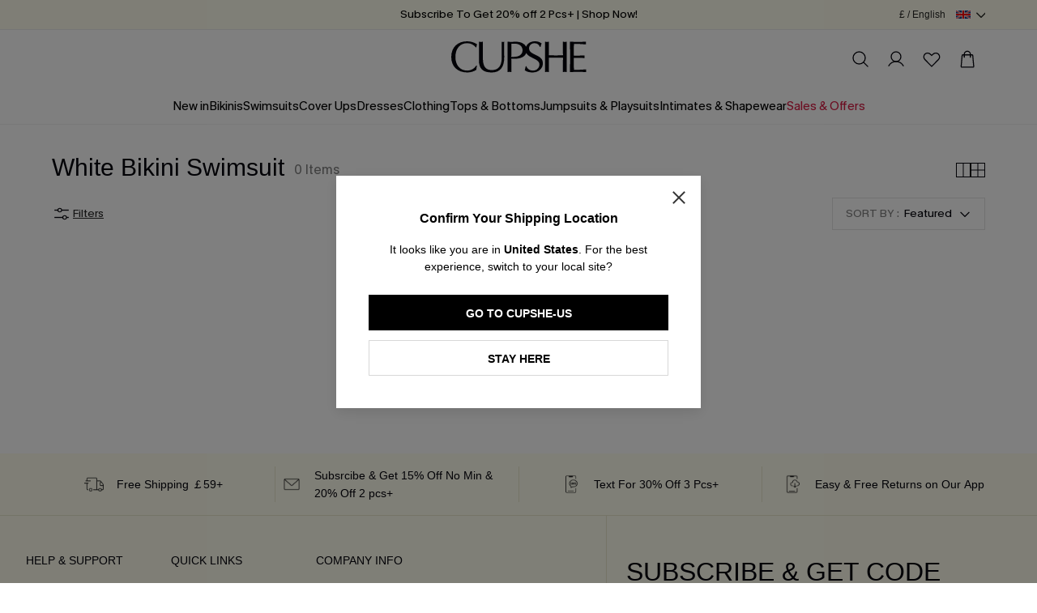

--- FILE ---
content_type: text/html; charset=utf-8
request_url: https://uk.cupshe.com/collections/whitebikiniswimsuit?icn=white&ici=navbar03menu18
body_size: 130535
content:
<!doctype html>

<html lang="en-GB">
<head>
  <meta charset="UTF-8" />
  <meta http-equiv="X-UA-Compatible" content="IE=edge" />

  <meta
    name="viewport"
    content="width=device-width, initial-scale=1.0, minimum-scale=1.0, maximum-scale=1.0, user-scalable=no, viewport-fit=cover"
  />

  <meta http-equiv="Accept-CH" content="Width, Viewport-Width, DPR" />
  
  <link rel="icon" href="/favicon.ico?v=0.0.2">
  <link rel="shortcut icon" href="/favicon.ico?v=0.0.2">
  <link rel="apple-touch-icon" sizes="180x180" href="/apple-touch-icon.png">
  <link rel="dns-prefetch" href="https://static.cupshe.com">
  <link rel="dns-prefetch" href="https://cdn-review.cupshe.com">
  <link rel="dns-prefetch" href="https://media.cupshe.com">
  <link rel="dns-prefetch" href="https://cfs.cupshe.com">
  <link rel="dns-prefetch" href="https://www.google.com">
  <link rel="preconnect" href="https://www.cupshestatic.com" crossorigin>
  <link
    rel="preload"
    href="https://www.cupshestatic.com/static/47fcc68f-55ff-4299-866b-11681f102283/KMRMelangeGrotesk-ExtraBold.woff2"
    as="font"
    type="font/woff2"
    crossorigin="anonymous"
  />
  <title>White Bikini Swimsuit</title>
<meta name="description" content="Discover stylish and affordable swimwear, dresses, jumpers and clothes for women by Cupshe UK. Shop one piece swimsuits, bikinis, beach cover ups, dresses, jumpers, tops, hoodies, coats, jeans and more.">
<meta name="keywords" content>
<link rel="canonical" href="https://uk.cupshe.com/collections/whitebikiniswimsuit">
    
  <style>
  @font-face {
    font-family: 'KMRMelangeGrotesk-Light';
    src: url('https://www.cupshestatic.com/static/ec7b44df-f4b6-421b-8bd7-6a9dae337cb3/KMRMelangeGrotesk-Light.woff2');
    font-style: normal;
    font-display: swap;
  }

  @font-face {
    font-family: 'KMRMelangeGrotesk-Regular';
    src: url('https://www.cupshestatic.com/static/0bd0d2e1-df91-487b-bad7-7be8503d7013/KMRMelangeGrotesk-Regular.woff2');
    font-style: normal;
    font-display: swap;
  }

  @font-face {
    font-family: 'KMRMelangeGrotesk-SemiBold';
    src: url('https://www.cupshestatic.com/static/119e2244-dde3-4905-96fa-7ee164dacff7/KMRMelangeGrotesk-SemiBold.woff2');
    font-style: normal;
    font-display: swap;
  }

  @font-face {
    font-family: 'KMRMelangeGrotesk-ExtraBold';
    src: url('https://www.cupshestatic.com/static/47fcc68f-55ff-4299-866b-11681f102283/KMRMelangeGrotesk-ExtraBold.woff2');
    font-style: normal;
    font-display: swap;
  }  

  @font-face {
    font-family: 'BradfordMonoLLWeb-Regular';
    src: url('https://static.cupshe.com/static/2ab93250-04d5-4e69-9254-82d6efb5bf18/BradfordMonoLLWeb-Regular.woff2');
    font-style: normal;
    font-display: swap;
  }  
</style>

  <link  rel="stylesheet" href="https://www.cupshestatic.com/shop/v2/server-collections/common_1a9328c36054d234.css?v=ssr-collection_0.0.38" cupshe-ssr-render cupshe-ssr-render-sort="layout-1"> 
<link  rel="stylesheet" href="https://static.cupshe.com/shop/server/vendors/cupshe-element.min.css?v=ssr-collection_0.0.38" level="common" cupshe-ssr-render cupshe-ssr-render-sort="layout-2-1"> 
<link  rel="stylesheet" href="https://static.cupshestatic.com/v2/common/vendors/css/vendors.css?v=ssr-collection_0.0.38" level="common" cupshe-ssr-render cupshe-ssr-render-sort="layout-2-2"> 
<link  rel="stylesheet" href="https://static.cupshe.com/static/c4be8384-9de1-46e9-a372-561b6d72414a/swiper-bundle.min.css?v=ssr-collection_0.0.38" level="common" cupshe-ssr-render cupshe-ssr-render-sort="layout-2-3"> 
<link  rel="stylesheet" href="https://static.cupshe.com/static/b659850a-0a0b-43ec-b818-f120f70f59a9/video-js.min.css?v=ssr-collection_0.0.38" level="common" cupshe-ssr-render cupshe-ssr-render-sort="layout-2-4"> 
<link  rel="stylesheet" href="https://static.cupshestatic.com/videoSdk/3.0.0/video-sdk.css?v=ssr-collection_0.0.38" level="common" cupshe-ssr-render cupshe-ssr-render-sort="layout-2-5"> 
<link  rel="stylesheet" href="https://static.cupshestatic.com/v2/common/miniCartV2/css/miniCartV2.css?v=ssr-collection_0.0.38" level="common" cupshe-ssr-render cupshe-ssr-render-sort="layout-2-6"> <link  rel="stylesheet" href="https://www.cupshestatic.com/shop/v2/server-collections/collection_344ad594631ae242.css?v=ssr-collection_0.0.38" cupshe-ssr-render cupshe-ssr-render-sort="body-1"> 

  

  <script>
      window.__rum = {
        "pid": "ep2x3kiawg@61d1e214edb0738" || "ep2x3kiawg@1d7a1a73e14419b",
        "endpoint": "https://ep2x3kiawg-default-us.rum.aliyuncs.com",
        "user": { "name": localStorage.getItem('_cps_uid_') },
        "env": 'prod',
        "version": "2.0.0",
        "properties": {
          "serviceName": "SSR-COLLECTION",
        }
      };
      </script>

    <script type="text/javascript" src="https://ep2x3kiawg-sdk.rum.aliyuncs.com/v2/browser-sdk.js" crossorigin></script>


  <!-- [other][css][1]: /common/css/index.css,/layouts/css/index.css -->
<!-- [other][css][2]: /server/vendors/cupshe-element.min.css,https://static.cupshestatic.com/v2/common/vendors/css/vendors.css,https://static.cupshe.com/static/c4be8384-9de1-46e9-a372-561b6d72414a/swiper-bundle.min.css,https://static.cupshe.com/static/b659850a-0a0b-43ec-b818-f120f70f59a9/video-js.min.css,https://static.cupshestatic.com/videoSdk/3.0.0/video-sdk.css,https://static.cupshestatic.com/v2/common/miniCartV2/css/miniCartV2.css -->
<!-- [other][js][1]: /server/vendors/vue.min.js,/server/vendors/cupshe-element.min.js,https://static.cupshestatic.com/v2/common/vendors/js/vendors.js,/server/vendors/axios.min.js,https://static.cupshe.com/static/cd7f609d-6c3d-44ba-9e85-2413965d84b0/swiper-bundle.min.js,https://static.cupshe.com/static/ee5ab343-7707-4f14-83b0-685b4aeab1a4/video.min.js,https://static.cupshestatic.com/videoSdk/3.0.0/video-sdk.js,https://static.cupshestatic.com/v2/common/miniCartV2/js/miniCartV2.js -->
<!-- [other][js][2]: /common/js/index.js,/layouts/js/index.js -->
<!-- [other][js][3]: /common/js/report/index.js -->

  
  


  <script>
  try {
    window._AutofillCallbackHandler = window._AutofillCallbackHandler || function() {}
  } catch (e) {}
</script>  

<script>
  window.$cupshe_rep = {};
  window.PAGES_INFO = {
    page_name: 'collection',
    page_id: '2',
  };
</script>

<script>
  window.__CUPSHE__ = {
    isMobile: false,
    isIOS: false,
    LOCAL_ENV: 'prod',
    _CUPSHE_HOST_: {"ABT_HOST":"https://abt.cupshe.com","SCMS_HOST":"https://bff-scms.cupshe.com","SCFS_HOST":"https://bff-scfs.cupshe.com","BFF_HOST":"https://bff-shopify.cupshe.com","UFS_HOST":"https://bff-ufs.cupshe.com","CFS_HOST":"https://cfs.cupshe.com","REVIEW_HOST":"https://review.cupshe.com","LMP_HOST":"https://bff-lmp.cupshe.com","WLS_HOST":"https://wls.kapeixi.cn","CPS_CDN":"https://analysis.cupshe.com/js/cps.js","STATIC_HOST":"https://static.cupshe.com/shop","COMPONENT_HOST":"https://www.cupshestatic.com/shop","CDN_HOST":"https://www.cupshestatic.com/shop/server-pdp","VIDEO_SDK_CDN":"https://static.cupshestatic.com","STATIC_CDN_HOST":"https://www.cupshestatic.com/shop/v2/server-collections","VUE_MODULE_CDN":"https://static.cupshestatic.com/v2","SFS_HOST":"https://sfs.cupshe.com","NPS_HOST":"https://bff-nps.cupshe.com"},
    siteList: [{"siteId":8,"showName":"United Kingdom","timeZone":"GMT+1","dateFormat":"yyyy-MM-dd HH:mm:ss","icon":"https://static.cupshe.com/shopify/2555f038-600f-4f98-8dbd-5c8e2da5688c/UnitedKingdom@3.png","iconNew":"https://static.cupshe.com/static/a777be0d-6742-44a0-8cb9-2f2048a51129/uk.png","url":"https://uk.cupshe.com/","langs":[{"code":"en-GB","showName":"English","defaultFlag":"1","themeInfos":[]}],"currencys":[{"code":"GBP","showName":"GBP (£)","defaultFlag":"1","symbol":"£","preferred":null}]},{"siteId":2,"showName":"Deutschland","timeZone":"GMT+1","dateFormat":"yyyy-MM-dd HH:mm:ss","icon":"https://static.cupshe.com/shopify/74690991-f0bd-4816-8a60-564599fc42bd/Deutschland@3.png","iconNew":"https://static.cupshe.com/static/2c8fbd7e-3f31-499e-97c5-3385c889ee95/de.png","url":"https://de.cupshe.com/","langs":[{"code":"de-DE","showName":"Deutsch","defaultFlag":"1"}],"currencys":[{"code":"EUR","showName":"EUR (€)","defaultFlag":"1","symbol":"€","preferred":null}]},{"siteId":3,"showName":"France","timeZone":"GMT+1","dateFormat":"yyyy-MM-dd HH:mm:ss","icon":"https://static.cupshe.com/shopify/0fb68796-b8eb-4efb-ad21-6e1ec32b5fe6/France@3.png","iconNew":"https://static.cupshe.com/static/fe2357aa-7ba8-4eea-97f8-beabcdb943b5/fr.png","url":"https://fr.cupshe.com/","langs":[{"code":"fr-FR","showName":"Français","defaultFlag":"1"}],"currencys":[{"code":"EUR","showName":"EUR (€)","defaultFlag":"1","symbol":"€","preferred":null}]},{"siteId":1,"showName":"United States","timeZone":"GMT+1","dateFormat":"yyyy-MM-dd HH:mm:ss","icon":"https://static.cupshe.com/shopify/0b7c547e-3bca-4968-a5ae-1ab461c6669d/UnitedStates@3.png","iconNew":"https://static.cupshe.com/static/964b4803-d62e-4a7a-ab76-c04cca3219e5/us.png","url":"https://www.cupshe.com/","langs":[{"code":"en-GB","showName":"English","defaultFlag":"1"}],"currencys":[{"code":"USD","showName":"USD ($)","defaultFlag":"1","symbol":"$","preferred":null}]},{"siteId":6,"showName":"Australia","timeZone":"GMT+1","dateFormat":"yyyy-MM-dd HH:mm:ss","icon":"https://static.cupshe.com/shopify/64572702-fdd9-4f42-9a86-e1eaae6889cb/Australia@3.png","iconNew":"https://static.cupshe.com/static/7e4015ff-8ab9-4ade-959d-57b2841a1877/au.png","url":"https://au.cupshe.com/","langs":[{"code":"en-GB","showName":"English","defaultFlag":"1"}],"currencys":[{"code":"AUD","showName":"AUD ($)","defaultFlag":"1","symbol":"A$","preferred":null}]},{"siteId":9,"showName":"Canada","timeZone":"GMT+1","dateFormat":"yyyy-MM-dd HH:mm:ss","icon":"https://static.cupshe.com/shopify/76b71b69-9905-4f5d-90b5-ce6aa3d67cd3/Canada@3.png","iconNew":"https://static.cupshe.com/static/a2485e55-6731-4eb5-8d4d-20637195910d/ca.png","url":"https://ca.cupshe.com/","langs":[{"code":"en-GB","showName":"English","defaultFlag":"1"},{"code":"fr-FR","showName":"French","defaultFlag":"0"}],"currencys":[{"code":"CAD","showName":"CAD ($)","defaultFlag":"1","symbol":"C$","preferred":null}]},{"siteId":14,"showName":"New Zealand","timeZone":"GMT+1","dateFormat":"yyyy-MM-dd HH:mm:ss","icon":"https://static.cupshe.com/shopify/cbcda1de-859d-4c1a-ac89-12bf2dd6a7c5/NewZealand@3.png","iconNew":"https://static.cupshe.com/static/4d9a233b-6bae-4989-8797-8123396468d4/nz.png","url":"https://nz.cupshe.com/","langs":[{"code":"en-GB","showName":"English","defaultFlag":"1"}],"currencys":[{"code":"NZD","showName":"NZD ($)","defaultFlag":"1","symbol":"N$","preferred":null}]},{"siteId":4,"showName":"España","timeZone":"GMT+1","dateFormat":"yyyy-MM-dd HH:mm:ss","icon":"https://static.cupshe.com/shopify/bbb5d31e-93b1-4efb-a170-4f9c420436f8/España@3.png","iconNew":"https://static.cupshe.com/static/9b451750-5728-4200-83b0-2ed3e39b1204/es.png","url":"https://es.cupshe.com","langs":[{"code":"es-ES","showName":"Español","defaultFlag":"1"}],"currencys":[{"code":"EUR","showName":"EUR (€)","defaultFlag":"1","symbol":"€","preferred":null}]},{"siteId":26,"showName":"Europe","timeZone":"GMT+1","dateFormat":"yyyy-MM-dd HH:mm:ss","icon":"https://cdn-shopify.cupshe.com/shopify/1554be67-05a7-480d-95c8-b3ad16be925f/Property 1=Europe.png","iconNew":"https://static.cupshe.com/static/243a33a0-0bed-4b75-a99c-628cf972502c/eur.png","url":"https://eu.cupshe.com/","langs":[{"code":"nl-BE","showName":"Nederlands","defaultFlag":"1"},{"code":"en-GB","showName":"English","defaultFlag":"0"},{"code":"es-ES","showName":"Spanish","defaultFlag":"0"},{"code":"it-IT","showName":"Italian","defaultFlag":"0"},{"code":"pl-PL","showName":"Polish","defaultFlag":"0"},{"code":"sv-SE","showName":"Swedish","defaultFlag":"0"}],"currencys":[{"code":"EUR","showName":"EUR(€)","defaultFlag":"1","symbol":"€","preferred":null},{"code":"CHF","showName":"CHF(CHF)","defaultFlag":"0","symbol":"CHF","preferred":null},{"code":"SEK","showName":"SEK(kr)","defaultFlag":"0","symbol":"kr","preferred":null},{"code":"PLN","showName":"PLN(zł)","defaultFlag":"0","symbol":"zł","preferred":null}]},{"siteId":21,"showName":"Poland","timeZone":"GMT+1","dateFormat":"yyyy-MM-dd HH:mm:ss","icon":"https://static.cupshe.com/shopify/9e13544c-ebaf-4956-9085-faa3ad7210cd/Poland flag@3x.png","iconNew":"https://static.cupshe.com/static/78bd77ba-d41f-4f90-83e8-14115190cd78/po.png","url":"https://pl.cupshe.com","langs":[{"code":"pl-PL","showName":"Polish","defaultFlag":"1"}],"currencys":[{"code":"PLN","showName":"zł","defaultFlag":"1","symbol":"zł","preferred":null}]},{"siteId":5,"showName":"Italy","timeZone":"GMT+1","dateFormat":"yyyy-MM-dd HH:mm:ss","icon":"https://static.cupshe.com/shopify/07b2c043-9b2d-46fb-ad6a-c30b51d0ef6f/Italy.png","iconNew":"https://static.cupshe.com/static/8885f805-5a38-4b46-a4fc-8d116036d50a/it.png","url":"https://it.cupshe.com","langs":[{"code":"it-IT","showName":"Italian","defaultFlag":"1"}],"currencys":[{"code":"EUR","showName":"EUR (€)","defaultFlag":"1","symbol":"€","preferred":null}]},{"siteId":7,"showName":"Mexico","timeZone":"GMT+1","dateFormat":"yyyy-MM-dd HH:mm:ss","icon":"https://static.cupshe.com/shopify/1c1bc03f-a293-4636-8480-879ec2b95698/Mexico@3.png","iconNew":"https://static.cupshe.com/static/1b8c1a1f-a5ee-41ac-b139-cfc940031607/me.png","url":"https://mx.cupshe.com","langs":[{"code":"es-ES","showName":"Spanish","defaultFlag":"1"}],"currencys":[{"code":"MXN","showName":"MXN（$MXN）","defaultFlag":"1","symbol":"$MXN","preferred":null}]}],
    report: {"privacy":"ccpa","cmp":{"id":"cb663837e25d7","host":"c.delivery.consentmanager.net"},"UA_tag":"UA-60224307-20","G_tag":"G-G7H0CV2SFE","G_adv_tag":"AW-363296518","G_adv_config":{"addToCart":"y-UYCPGJyqMCEIbuna0B","checkout":"qPMaCPj_pKMCEIbuna0B","payment":"jErtCMvZy6MCEIbuna0B","purchase":"x4WsCPiXxaMCEIbuna0B"},"Enhance_G_adv_tag":"AW-769152609","Enhance_G_adv_config":{"addToCart":"5zfuCNacntcBEOGs4e4C","checkout":"9jgsCKqArdcBEOGs4e4C","payment":"MJXrCK_pndcBEOGs4e4C","purchase":"bQT1COq0u9cBEOGs4e4C"},"tiktok_id":"D5KT1B3C77U27A4ADDH0","yeahmobi_id":"42487380192171","batbing_id":15336331,"twitter_id":"ocwlk","twitter_config":{"pageView":"ocwlo","contentView":"ocwll","addToCart":"ocwln","checkout":"ocwlm","purchase":"ocwlp"},"attentive":"https://cdn.attn.tv/cupshe-gb/dtag.js","awin_id":"32123","pinterest_id":"2617819721271","criteo_id":"86530","facebook_id":"915514508527527","facebook_id_vacation":"915514508527527","facebook_id_everyday":"752423343682304,915514508527527","facebook_id_extra":"24129491323348283,882632540931953","upsellit":true,"emarsys":false,"applicationCode":"EMSF8-CED1F","safariWebsitePushID":"web.com.cupshe.webpush.eamrsys.uk","clarity_id":"gv0mp8l2ur"},
    switch: {"themeUpdate":false,"showPrice":true,"checkoutSubscription":true,"pointsClose":false,"autoSelectSize":true,"livechat":false,"udeskchat":true,"shareASale":false,"openReturnTag":true,"nativeLiveChat":false,"loadingPage":3,"emarsys":false},
    thirdPartyLinks: {"udeskChat":{"switch":true,"udesklink":"https://kapeixi.s5.udesk.cn/im_client/chat.html?web_plugin_id=1774","udesklang":"en-us"},"appDrainage":{"status":true,"key":"a92a5661-465f-4afd-96a7-e0fd849714f7"},"userExperience":{"status":true,"pid":"ep2x3kiawg@61d1e214edb0738"}},
    site: {"siteId":8,"channelId":1,"brandId":1,"terminalId":1,"loginMethod":0,"lang":"en-GB","langCode":"en-GB","currency":"GBP","currencyCode":"£","shopId":11,"siteName":"uk","subTerminal":1},
    cloud: {"city":"Columbus","country":"US","realIP":"172.30.2.245","forwardedFor":"18.223.113.10, 64.252.76.127, 172.30.2.245"},
    reportData: {},
    _CUPSHE_VERSION_: 'ssr-collection_0.0.38',
  };
  try {
    window.__CUPSHE__.ab = {"experiment":[{"baseInfo":{"id":178,"brandId":1,"channelId":1,"siteId":8,"terminalId":1,"name":"商品图AB","type":0,"desc":null,"status":1,"startTime":"2024-11-20 00:00:00","endTime":"2026-12-31 00:00:00","businessName":null},"urlPosition":{"id":178,"urlPositionGroups":[{"detailList":[{"type":1,"content":"/"}]}]},"audiences":{"id":178,"audienceDetails":[{"type":0,"ruleType":1,"userContent":"1","geoInfo":{"country":null,"region":null,"city":null}}],"type":1,"userGroupId":null},"variants":[{"id":460,"name":"默认实验","description":"","weight":0.5,"scriptContent":"","cssContent":"","customParam":"[{\"name\":\"value\",\"value\":\"default\"}]"},{"id":461,"name":"测试素材","description":"","weight":0.5,"scriptContent":"","cssContent":"","customParam":"[{\"name\":\"value\",\"value\":\"test1\"}]"}],"abLayerAllocationDTO":null,"abtestModuleDTOS":null,"validVariant":{"id":460,"name":"默认实验","description":"","weight":0.5,"scriptContent":"","cssContent":"","customParam":"[{\"name\":\"value\",\"value\":\"default\"}]"}},{"baseInfo":{"id":400,"brandId":1,"channelId":1,"siteId":8,"terminalId":1,"name":"uk-collection场景算法AB实验","type":0,"desc":null,"status":1,"startTime":"2025-06-11 00:00:00","endTime":"2029-12-31 10:48:27","businessName":null},"urlPosition":{"id":400,"urlPositionGroups":[{"detailList":[{"type":1,"content":"/collections"}]}]},"audiences":{"id":400,"audienceDetails":[{"type":0,"ruleType":1,"userContent":"1","geoInfo":{"country":null,"region":null,"city":null}}],"type":1,"userGroupId":null},"variants":[{"id":1115,"name":"默认实验","description":"","weight":0.2,"scriptContent":"","cssContent":"","customParam":"[{\"name\":\"condition_ab\",\"value\":\"[     {         \\\"cond\\\": \\\"utm_source=~[\\\\\\\"google\\\\\\\"] && utm_medium=~[\\\\\\\"cpc\\\\\\\", \\\\\\\"h5\\\\\\\"]\\\",         \\\"set\\\": {             \\\"scene_id\\\": \\\"original_ranking\\\",             \\\"collection_ranking\\\": \\\"original_ranking\\\",             \\\"features\\\" : {}         },         \\\"track\\\": {             \\\"condition_id\\\": \\\"1\\\"         }     },     {         \\\"cond\\\": \\\"(utm_source=~[\\\\\\\"facebook\\\\\\\", \\\\\\\"instagram\\\\\\\"] && utm_medium=~[\\\\\\\"ocpm\\\\\\\", \\\\\\\"paid\\\\\\\"]) || (utm_source=~[\\\\\\\"fb\\\\\\\",\\\\\\\"ig\\\\\\\",\\\\\\\"an\\\\\\\",\\\\\\\"msg\\\\\\\"] && utm_medium=~[\\\\\\\"paid\\\\\\\"]) || (utm_source=~[\\\\\\\"fbshopping\\\\\\\"] && utm_medium=~[\\\\\\\"social\\\\\\\"])\\\",         \\\"set\\\": {             \\\"scene_id\\\": \\\"original_ranking\\\",             \\\"collection_ranking\\\": \\\"original_ranking\\\",             \\\"features\\\" : {}         },         \\\"track\\\": {             \\\"condition_id\\\": \\\"2\\\"         }     },     {         \\\"cond\\\": \\\"is_mix==\\\\\\\"0\\\\\\\"\\\",         \\\"set\\\": {             \\\"scene_id\\\": \\\"original_ranking\\\",             \\\"collection_ranking\\\": \\\"original_ranking\\\",             \\\"features\\\" : {}         },         \\\"track\\\": {             \\\"condition_id\\\": \\\"3\\\"         }     },     {         \\\"cond\\\": \\\"is_mix==\\\\\\\"1\\\\\\\"\\\",         \\\"set\\\": {             \\\"scene_id\\\": \\\"original_ranking\\\",             \\\"collection_ranking\\\": \\\"original_ranking\\\",             \\\"features\\\" : {}         },         \\\"track\\\": {             \\\"condition_id\\\": \\\"4\\\"         }     },     {         \\\"cond\\\": \\\"other\\\",         \\\"set\\\": {             \\\"scene_id\\\": \\\"original_ranking\\\",             \\\"collection_ranking\\\": \\\"original_ranking\\\"         },         \\\"track\\\": {             \\\"condition_id\\\": \\\"0\\\"         }     } ]\"}]"},{"id":1116,"name":"桶2","description":"","weight":0.2,"scriptContent":"","cssContent":"","customParam":"[{\"name\":\"condition_ab\",\"value\":\"[     {         \\\"cond\\\": \\\"utm_source=~[\\\\\\\"google\\\\\\\"] && utm_medium=~[\\\\\\\"cpc\\\\\\\", \\\\\\\"h5\\\\\\\"]\\\",         \\\"set\\\": {             \\\"scene_id\\\": \\\"uk_web_nmix_collect_v102\\\",             \\\"collection_ranking\\\": \\\"collection_self_ranking_pure\\\",             \\\"features\\\" : {}         },         \\\"track\\\": {             \\\"condition_id\\\": \\\"1\\\"         }     },     {         \\\"cond\\\": \\\"(utm_source=~[\\\\\\\"facebook\\\\\\\", \\\\\\\"instagram\\\\\\\"] && utm_medium=~[\\\\\\\"ocpm\\\\\\\", \\\\\\\"paid\\\\\\\"]) || (utm_source=~[\\\\\\\"fb\\\\\\\",\\\\\\\"ig\\\\\\\",\\\\\\\"an\\\\\\\",\\\\\\\"msg\\\\\\\"] && utm_medium=~[\\\\\\\"paid\\\\\\\"]) || (utm_source=~[\\\\\\\"fbshopping\\\\\\\"] && utm_medium=~[\\\\\\\"social\\\\\\\"])\\\",         \\\"set\\\": {             \\\"scene_id\\\": \\\"uk_web_nmix_collect_v102\\\",             \\\"collection_ranking\\\": \\\"collection_self_ranking_pure\\\",             \\\"features\\\" : {}         },         \\\"track\\\": {             \\\"condition_id\\\": \\\"2\\\"         }     },     {         \\\"cond\\\": \\\"is_mix==\\\\\\\"0\\\\\\\"\\\",         \\\"set\\\": {             \\\"scene_id\\\": \\\"uk_web_nmix_collect_v102\\\",             \\\"collection_ranking\\\": \\\"collection_self_ranking_pure\\\",             \\\"features\\\" : {}         },         \\\"track\\\": {             \\\"condition_id\\\": \\\"3\\\"         }     },     {         \\\"cond\\\": \\\"is_mix==\\\\\\\"1\\\\\\\"\\\",         \\\"set\\\": {             \\\"scene_id\\\": \\\"uk_web_mix_collect_v101\\\",             \\\"collection_ranking\\\": \\\"mixcollection_selfranking_pure\\\",             \\\"features\\\" : {}         },         \\\"track\\\": {             \\\"condition_id\\\": \\\"4\\\"         }     },     {         \\\"cond\\\": \\\"other\\\",         \\\"set\\\": {             \\\"scene_id\\\": \\\"uk_web_nmix_collect_v102\\\",             \\\"collection_ranking\\\": \\\"collection_self_ranking_pure\\\"         },         \\\"track\\\": {             \\\"condition_id\\\": \\\"0\\\"         }     } ]\"}]"},{"id":1117,"name":"桶3","description":"","weight":0.2,"scriptContent":"","cssContent":"","customParam":"[{\"name\":\"condition_ab\",\"value\":\"[     {         \\\"cond\\\": \\\"utm_source=~[\\\\\\\"google\\\\\\\"] && utm_medium=~[\\\\\\\"cpc\\\\\\\", \\\\\\\"h5\\\\\\\"]\\\",         \\\"set\\\": {             \\\"scene_id\\\": \\\"uk_web_nmix_collect_v103\\\",             \\\"collection_ranking\\\": \\\"collection_self_ranking_pure\\\",             \\\"features\\\" : {}         },         \\\"track\\\": {             \\\"condition_id\\\": \\\"1\\\"         }     },     {         \\\"cond\\\": \\\"(utm_source=~[\\\\\\\"facebook\\\\\\\", \\\\\\\"instagram\\\\\\\"] && utm_medium=~[\\\\\\\"ocpm\\\\\\\", \\\\\\\"paid\\\\\\\"]) || (utm_source=~[\\\\\\\"fb\\\\\\\",\\\\\\\"ig\\\\\\\",\\\\\\\"an\\\\\\\",\\\\\\\"msg\\\\\\\"] && utm_medium=~[\\\\\\\"paid\\\\\\\"]) || (utm_source=~[\\\\\\\"fbshopping\\\\\\\"] && utm_medium=~[\\\\\\\"social\\\\\\\"])\\\",         \\\"set\\\": {             \\\"scene_id\\\": \\\"uk_web_nmix_collect_v103\\\",             \\\"collection_ranking\\\": \\\"collection_self_ranking_pure\\\",             \\\"features\\\" : {}         },         \\\"track\\\": {             \\\"condition_id\\\": \\\"2\\\"         }     },     {         \\\"cond\\\": \\\"is_mix==\\\\\\\"0\\\\\\\"\\\",         \\\"set\\\": {             \\\"scene_id\\\": \\\"uk_web_nmix_collect_v103\\\",             \\\"collection_ranking\\\": \\\"collection_self_ranking_pure\\\",             \\\"features\\\" : {}         },         \\\"track\\\": {             \\\"condition_id\\\": \\\"3\\\"         }     },     {         \\\"cond\\\": \\\"is_mix==\\\\\\\"1\\\\\\\"\\\",         \\\"set\\\": {             \\\"scene_id\\\": \\\"uk_web_mix_collect_v101\\\",             \\\"collection_ranking\\\": \\\"mixcollection_selfranking_pure\\\",             \\\"features\\\" : {}         },         \\\"track\\\": {             \\\"condition_id\\\": \\\"4\\\"         }     },     {         \\\"cond\\\": \\\"other\\\",         \\\"set\\\": {             \\\"scene_id\\\": \\\"uk_web_nmix_collect_v103\\\",             \\\"collection_ranking\\\": \\\"collection_self_ranking_pure\\\"         },         \\\"track\\\": {             \\\"condition_id\\\": \\\"0\\\"         }     } ]\"}]"},{"id":1118,"name":"桶4","description":"","weight":0.2,"scriptContent":"","cssContent":"","customParam":"[{\"name\":\"condition_ab\",\"value\":\"[     {         \\\"cond\\\": \\\"utm_source=~[\\\\\\\"google\\\\\\\"] && utm_medium=~[\\\\\\\"cpc\\\\\\\", \\\\\\\"h5\\\\\\\"]\\\",         \\\"set\\\": {             \\\"scene_id\\\": \\\"uk_meta_collect_v101\\\",             \\\"collection_ranking\\\": \\\"collection_anchorskc_ld\\\",             \\\"features\\\" : {}         },         \\\"track\\\": {             \\\"condition_id\\\": \\\"1\\\"         }     },     {         \\\"cond\\\": \\\"(utm_source=~[\\\\\\\"facebook\\\\\\\", \\\\\\\"instagram\\\\\\\"] && utm_medium=~[\\\\\\\"ocpm\\\\\\\", \\\\\\\"paid\\\\\\\"]) || (utm_source=~[\\\\\\\"fb\\\\\\\",\\\\\\\"ig\\\\\\\",\\\\\\\"an\\\\\\\",\\\\\\\"msg\\\\\\\"] && utm_medium=~[\\\\\\\"paid\\\\\\\"]) || (utm_source=~[\\\\\\\"fbshopping\\\\\\\"] && utm_medium=~[\\\\\\\"social\\\\\\\"])\\\",         \\\"set\\\": {             \\\"scene_id\\\": \\\"uk_meta_collect_v101\\\",             \\\"collection_ranking\\\": \\\"collection_anchorskc_ld\\\",             \\\"features\\\" : {}         },         \\\"track\\\": {             \\\"condition_id\\\": \\\"2\\\"         }     },     {         \\\"cond\\\": \\\"is_mix==\\\\\\\"0\\\\\\\"\\\",         \\\"set\\\": {             \\\"scene_id\\\": \\\"uk_meta_collect_v101\\\",             \\\"collection_ranking\\\": \\\"collection_anchorskc_ld\\\",             \\\"features\\\" : {}         },         \\\"track\\\": {             \\\"condition_id\\\": \\\"3\\\"         }     },     {         \\\"cond\\\": \\\"is_mix==\\\\\\\"1\\\\\\\"\\\",         \\\"set\\\": {             \\\"scene_id\\\": \\\"uk_web_mix_collect_v101\\\",             \\\"collection_ranking\\\": \\\"mixcollection_selfranking_mix\\\",             \\\"features\\\" : {}         },         \\\"track\\\": {             \\\"condition_id\\\": \\\"4\\\"         }     },     {         \\\"cond\\\": \\\"other\\\",         \\\"set\\\": {             \\\"scene_id\\\": \\\"uk_meta_collect_v101\\\",             \\\"collection_ranking\\\": \\\"collection_anchorskc_ld\\\"         },         \\\"track\\\": {             \\\"condition_id\\\": \\\"0\\\"         }     } ]\"}]"},{"id":1119,"name":"桶5","description":"","weight":0.2,"scriptContent":"","cssContent":"","customParam":"[{\"name\":\"condition_ab\",\"value\":\"[     {         \\\"cond\\\": \\\"utm_source=~[\\\\\\\"google\\\\\\\"] && utm_medium=~[\\\\\\\"cpc\\\\\\\", \\\\\\\"h5\\\\\\\"]\\\",         \\\"set\\\": {             \\\"scene_id\\\": \\\"uk_meta_collect_v102\\\",             \\\"collection_ranking\\\": \\\"collection_anchorskc_ld\\\",             \\\"features\\\" : {}         },         \\\"track\\\": {             \\\"condition_id\\\": \\\"1\\\"         }     },     {         \\\"cond\\\": \\\"(utm_source=~[\\\\\\\"facebook\\\\\\\", \\\\\\\"instagram\\\\\\\"] && utm_medium=~[\\\\\\\"ocpm\\\\\\\", \\\\\\\"paid\\\\\\\"]) || (utm_source=~[\\\\\\\"fb\\\\\\\",\\\\\\\"ig\\\\\\\",\\\\\\\"an\\\\\\\",\\\\\\\"msg\\\\\\\"] && utm_medium=~[\\\\\\\"paid\\\\\\\"]) || (utm_source=~[\\\\\\\"fbshopping\\\\\\\"] && utm_medium=~[\\\\\\\"social\\\\\\\"])\\\",         \\\"set\\\": {             \\\"scene_id\\\": \\\"uk_meta_collect_v102\\\",             \\\"collection_ranking\\\": \\\"collection_anchorskc_ld\\\",             \\\"features\\\" : {}         },         \\\"track\\\": {             \\\"condition_id\\\": \\\"2\\\"         }     },     {         \\\"cond\\\": \\\"is_mix==\\\\\\\"0\\\\\\\"\\\",         \\\"set\\\": {             \\\"scene_id\\\": \\\"uk_meta_collect_v102\\\",             \\\"collection_ranking\\\": \\\"collection_anchorskc_ld\\\",             \\\"features\\\" : {}         },         \\\"track\\\": {             \\\"condition_id\\\": \\\"3\\\"         }     },     {         \\\"cond\\\": \\\"is_mix==\\\\\\\"1\\\\\\\"\\\",         \\\"set\\\": {             \\\"scene_id\\\": \\\"uk_web_mix_collect_v101\\\",             \\\"collection_ranking\\\": \\\"mixcollection_selfranking_mix\\\",             \\\"features\\\" : {}         },         \\\"track\\\": {             \\\"condition_id\\\": \\\"4\\\"         }     },     {         \\\"cond\\\": \\\"other\\\",         \\\"set\\\": {             \\\"scene_id\\\": \\\"uk_meta_collect_v102\\\",             \\\"collection_ranking\\\": \\\"collection_anchorskc_ld\\\"         },         \\\"track\\\": {             \\\"condition_id\\\": \\\"0\\\"         }     } ]\"}]"}],"abLayerAllocationDTO":null,"abtestModuleDTOS":null,"validVariant":{"id":1116,"name":"桶2","description":"","weight":0.2,"scriptContent":"","cssContent":"","customParam":"[{\"name\":\"condition_ab\",\"value\":\"[     {         \\\"cond\\\": \\\"utm_source=~[\\\\\\\"google\\\\\\\"] && utm_medium=~[\\\\\\\"cpc\\\\\\\", \\\\\\\"h5\\\\\\\"]\\\",         \\\"set\\\": {             \\\"scene_id\\\": \\\"uk_web_nmix_collect_v102\\\",             \\\"collection_ranking\\\": \\\"collection_self_ranking_pure\\\",             \\\"features\\\" : {}         },         \\\"track\\\": {             \\\"condition_id\\\": \\\"1\\\"         }     },     {         \\\"cond\\\": \\\"(utm_source=~[\\\\\\\"facebook\\\\\\\", \\\\\\\"instagram\\\\\\\"] && utm_medium=~[\\\\\\\"ocpm\\\\\\\", \\\\\\\"paid\\\\\\\"]) || (utm_source=~[\\\\\\\"fb\\\\\\\",\\\\\\\"ig\\\\\\\",\\\\\\\"an\\\\\\\",\\\\\\\"msg\\\\\\\"] && utm_medium=~[\\\\\\\"paid\\\\\\\"]) || (utm_source=~[\\\\\\\"fbshopping\\\\\\\"] && utm_medium=~[\\\\\\\"social\\\\\\\"])\\\",         \\\"set\\\": {             \\\"scene_id\\\": \\\"uk_web_nmix_collect_v102\\\",             \\\"collection_ranking\\\": \\\"collection_self_ranking_pure\\\",             \\\"features\\\" : {}         },         \\\"track\\\": {             \\\"condition_id\\\": \\\"2\\\"         }     },     {         \\\"cond\\\": \\\"is_mix==\\\\\\\"0\\\\\\\"\\\",         \\\"set\\\": {             \\\"scene_id\\\": \\\"uk_web_nmix_collect_v102\\\",             \\\"collection_ranking\\\": \\\"collection_self_ranking_pure\\\",             \\\"features\\\" : {}         },         \\\"track\\\": {             \\\"condition_id\\\": \\\"3\\\"         }     },     {         \\\"cond\\\": \\\"is_mix==\\\\\\\"1\\\\\\\"\\\",         \\\"set\\\": {             \\\"scene_id\\\": \\\"uk_web_mix_collect_v101\\\",             \\\"collection_ranking\\\": \\\"mixcollection_selfranking_pure\\\",             \\\"features\\\" : {}         },         \\\"track\\\": {             \\\"condition_id\\\": \\\"4\\\"         }     },     {         \\\"cond\\\": \\\"other\\\",         \\\"set\\\": {             \\\"scene_id\\\": \\\"uk_web_nmix_collect_v102\\\",             \\\"collection_ranking\\\": \\\"collection_self_ranking_pure\\\"         },         \\\"track\\\": {             \\\"condition_id\\\": \\\"0\\\"         }     } ]\"}]"}},{"baseInfo":{"id":447,"brandId":1,"channelId":1,"siteId":8,"terminalId":1,"name":"搜索 ab 实验","type":0,"desc":null,"status":1,"startTime":"2025-10-21 00:00:00","endTime":"2029-12-31 15:48:46","businessName":null},"urlPosition":{"id":447,"urlPositionGroups":[{"detailList":[{"type":1,"content":"/"}]}]},"audiences":{"id":447,"audienceDetails":[{"type":0,"ruleType":1,"userContent":"1","geoInfo":{"country":null,"region":null,"city":null}}],"type":1,"userGroupId":null},"variants":[{"id":1250,"name":"默认实验","description":"","weight":0.5,"scriptContent":"","cssContent":"","customParam":"[{\"name\":\"search_server\",\"value\":\"us_search_v101010101\"}]"},{"id":1251,"name":"search_new","description":"","weight":0.5,"scriptContent":"","cssContent":"","customParam":"[{\"name\":\"search_server\",\"value\":\"us_search_v102\"}]"}],"abLayerAllocationDTO":null,"abtestModuleDTOS":null,"validVariant":{"id":1250,"name":"默认实验","description":"","weight":0.5,"scriptContent":"","cssContent":"","customParam":"[{\"name\":\"search_server\",\"value\":\"us_search_v101010101\"}]"}},{"baseInfo":{"id":480,"brandId":1,"channelId":1,"siteId":8,"terminalId":1,"name":"ip_modal","type":0,"desc":null,"status":1,"startTime":"2025-12-16 00:00:00","endTime":"2026-01-31 23:59:59","businessName":null},"urlPosition":{"id":480,"urlPositionGroups":[{"detailList":[{"type":1,"content":"/"}]}]},"audiences":{"id":480,"audienceDetails":[{"type":0,"ruleType":1,"userContent":"1","geoInfo":{"country":null,"region":null,"city":null}}],"type":1,"userGroupId":null},"variants":[{"id":1316,"name":"默认实验","description":"","weight":0,"scriptContent":"","cssContent":"","customParam":"[]"},{"id":1317,"name":"up","description":"","weight":1,"scriptContent":"","cssContent":"","customParam":"[]"}],"abLayerAllocationDTO":null,"abtestModuleDTOS":null,"validVariant":{"id":1317,"name":"up","description":"","weight":1,"scriptContent":"","cssContent":"","customParam":"[]"}}],"cpsData":{"":{"abtestId":"178,400,447,480,","abtestVariant":"460,1116,1250,1317,"}},"abTestData":{"success":true,"retCode":"000000","retInfo":"success","timeStamp":1769652504032,"data":{"notLayered":[{"baseInfo":{"id":178,"brandId":1,"channelId":1,"siteId":8,"terminalId":1,"name":"商品图AB","type":0,"desc":null,"status":1,"startTime":"2024-11-20 00:00:00","endTime":"2026-12-31 00:00:00","businessName":null},"urlPosition":{"id":178,"urlPositionGroups":[{"detailList":[{"type":1,"content":"/"}]}]},"audiences":{"id":178,"audienceDetails":[{"type":0,"ruleType":1,"userContent":"1","geoInfo":{"country":null,"region":null,"city":null}}],"type":1,"userGroupId":null},"variants":[{"id":460,"name":"默认实验","description":"","weight":0.5,"scriptContent":"","cssContent":"","customParam":"[{\"name\":\"value\",\"value\":\"default\"}]"},{"id":461,"name":"测试素材","description":"","weight":0.5,"scriptContent":"","cssContent":"","customParam":"[{\"name\":\"value\",\"value\":\"test1\"}]"}],"abLayerAllocationDTO":null,"abtestModuleDTOS":null,"validVariant":{"id":460,"name":"默认实验","description":"","weight":0.5,"scriptContent":"","cssContent":"","customParam":"[{\"name\":\"value\",\"value\":\"default\"}]"}},{"baseInfo":{"id":274,"brandId":1,"channelId":1,"siteId":8,"terminalId":1,"name":"身高体重尺码指引","type":0,"desc":null,"status":3,"startTime":"2025-01-15 00:00:00","endTime":"2026-01-31 15:47:16","businessName":null},"urlPosition":{"id":274,"urlPositionGroups":[{"detailList":[{"type":1,"content":"/"}]}]},"audiences":{"id":274,"audienceDetails":[{"type":0,"ruleType":1,"userContent":"1","geoInfo":{"country":null,"region":null,"city":null}}],"type":1,"userGroupId":null},"variants":[{"id":754,"name":"默认实验","description":"","weight":0.5,"scriptContent":"","cssContent":"","customParam":"[{\"name\":\"moduleName\",\"value\":\"pdp_height\"},{\"name\":\"abType\",\"value\":\"b\"}]"},{"id":755,"name":"a","description":"","weight":0.5,"scriptContent":"","cssContent":"","customParam":"[{\"name\":\"moduleName\",\"value\":\"pdp_height\"},{\"name\":\"abType\",\"value\":\"a\"}]"}],"abLayerAllocationDTO":null,"abtestModuleDTOS":null},{"baseInfo":{"id":306,"brandId":1,"channelId":1,"siteId":8,"terminalId":1,"name":"biw实验","type":0,"desc":null,"status":1,"startTime":"2025-02-12 00:00:00","endTime":"2026-02-28 00:00:19","businessName":null},"urlPosition":{"id":306,"urlPositionGroups":[{"detailList":[{"type":1,"content":"/products"}]}]},"audiences":{"id":306,"audienceDetails":[{"type":0,"ruleType":1,"userContent":"1","geoInfo":{"country":null,"region":null,"city":null}}],"type":1,"userGroupId":null},"variants":[{"id":834,"name":"默认实验","description":"","weight":0.5,"scriptContent":"","cssContent":"","customParam":"[{\"name\":\"abType\",\"value\":\"biw_a\"},{\"name\":\"moduleName\",\"value\":\"buyItWith\"}]"},{"id":835,"name":"everyday-duopinlei","description":"","weight":0,"scriptContent":"","cssContent":"","customParam":"[{\"name\":\"abType\",\"value\":\"biw_b\"},{\"name\":\"moduleName\",\"value\":\"buyItWith\"}]"},{"id":836,"name":"vacation_liandai","description":"","weight":0,"scriptContent":"","cssContent":"","customParam":"[{\"name\":\"abType\",\"value\":\"biw_c\"},{\"name\":\"moduleName\",\"value\":\"buyItWith\"}]"},{"id":837,"name":"ai 推荐","description":"","weight":0.5,"scriptContent":"","cssContent":"","customParam":"[{\"name\":\"abType\",\"value\":\"biw_e\"},{\"name\":\"moduleName\",\"value\":\"buyItWith\"}]"}],"abLayerAllocationDTO":null,"abtestModuleDTOS":null},{"baseInfo":{"id":380,"brandId":1,"channelId":1,"siteId":8,"terminalId":1,"name":"pdp ssr实验-uk","type":0,"desc":null,"status":1,"startTime":"2025-05-06 00:00:00","endTime":"2026-06-30 18:20:04","businessName":null},"urlPosition":{"id":380,"urlPositionGroups":[{"detailList":[{"type":1,"content":"/products"}]}]},"audiences":{"id":380,"audienceDetails":[{"type":0,"ruleType":1,"userContent":"1","geoInfo":{"country":null,"region":null,"city":null}}],"type":1,"userGroupId":null},"variants":[{"id":1048,"name":"默认实验","description":"","weight":1,"scriptContent":"","cssContent":"","customParam":"[]"},{"id":1049,"name":"老服务","description":"","weight":0,"scriptContent":"function pdpSetCookie(name, value, days) {\n  const d = new Date();\n  d.setTime(d.getTime() + (days * 24 * 60 * 60 * 1000));\n  const expires = \"expires=\" + d.toUTCString();\n  document.cookie = `${name}=${value}; ${expires}; path=/`;\n}\npdpSetCookie(\"cupshe-server\", \"0\", 1);","cssContent":"","customParam":"[]"},{"id":1050,"name":"新服务","description":"","weight":0,"scriptContent":"function pdpSetCookie(name, value, days) {\n  const d = new Date();\n  d.setTime(d.getTime() + (days * 24 * 60 * 60 * 1000));\n  const expires = \"expires=\" + d.toUTCString();\n  document.cookie = `${name}=${value}; ${expires}; path=/`;\n}\npdpSetCookie(\"cupshe-server\", \"1\", 1);","cssContent":"","customParam":"[]"},{"id":1051,"name":"结束实验","description":"","weight":0,"scriptContent":"function pdpDeleteCookie(name) {\n  document.cookie = name + \"=; expires=Thu, 01 Jan 1970 00:00:00 UTC; path=/;\";\n}\npdpDeleteCookie('cupshe-server');","cssContent":"","customParam":"[]"}],"abLayerAllocationDTO":null,"abtestModuleDTOS":null},{"baseInfo":{"id":392,"brandId":1,"channelId":1,"siteId":8,"terminalId":1,"name":"pdp 底部瀑布流ab实验，大数据与算法-uk","type":0,"desc":null,"status":1,"startTime":"2025-05-15 00:00:00","endTime":"2029-12-31 18:04:43","businessName":null},"urlPosition":{"id":392,"urlPositionGroups":[{"detailList":[{"type":1,"content":"/products"}]}]},"audiences":{"id":392,"audienceDetails":[{"type":0,"ruleType":1,"userContent":"1","geoInfo":{"country":null,"region":null,"city":null}}],"type":1,"userGroupId":null},"variants":[{"id":1088,"name":"默认实验","description":"","weight":0,"scriptContent":"","cssContent":"","customParam":"[{\"name\":\"pdp_ymal_strategy\",\"value\":\"big_data\"},{\"name\":\"pdp_ymal_sceneid\",\"value\":\"big_data\"}]"},{"id":1089,"name":"big_data_seriesup","description":"","weight":0,"scriptContent":"","cssContent":"","customParam":"[{\"name\":\"pdp_ymal_strategy\",\"value\":\"big_data\"},{\"name\":\"pdp_ymal_sceneid\",\"value\":\"big_data\"}]"},{"id":1090,"name":"xietong","description":"","weight":0.5,"scriptContent":"","cssContent":"","customParam":"[{\"name\":\"pdp_ymal_strategy\",\"value\":\"xietong\"},{\"name\":\"pdp_ymal_sceneid\",\"value\":\"all_umal_v101010101\"}]"},{"id":1091,"name":"xietong_seriesup","description":"","weight":0.5,"scriptContent":"","cssContent":"","customParam":"[{\"name\":\"pdp_ymal_strategy\",\"value\":\"xietong\"},{\"name\":\"pdp_ymal_sceneid\",\"value\":\"all_pdp_umal_v102\"}]"}],"abLayerAllocationDTO":null,"abtestModuleDTOS":null},{"baseInfo":{"id":400,"brandId":1,"channelId":1,"siteId":8,"terminalId":1,"name":"uk-collection场景算法AB实验","type":0,"desc":null,"status":1,"startTime":"2025-06-11 00:00:00","endTime":"2029-12-31 10:48:27","businessName":null},"urlPosition":{"id":400,"urlPositionGroups":[{"detailList":[{"type":1,"content":"/collections"}]}]},"audiences":{"id":400,"audienceDetails":[{"type":0,"ruleType":1,"userContent":"1","geoInfo":{"country":null,"region":null,"city":null}}],"type":1,"userGroupId":null},"variants":[{"id":1115,"name":"默认实验","description":"","weight":0.2,"scriptContent":"","cssContent":"","customParam":"[{\"name\":\"condition_ab\",\"value\":\"[     {         \\\"cond\\\": \\\"utm_source=~[\\\\\\\"google\\\\\\\"] && utm_medium=~[\\\\\\\"cpc\\\\\\\", \\\\\\\"h5\\\\\\\"]\\\",         \\\"set\\\": {             \\\"scene_id\\\": \\\"original_ranking\\\",             \\\"collection_ranking\\\": \\\"original_ranking\\\",             \\\"features\\\" : {}         },         \\\"track\\\": {             \\\"condition_id\\\": \\\"1\\\"         }     },     {         \\\"cond\\\": \\\"(utm_source=~[\\\\\\\"facebook\\\\\\\", \\\\\\\"instagram\\\\\\\"] && utm_medium=~[\\\\\\\"ocpm\\\\\\\", \\\\\\\"paid\\\\\\\"]) || (utm_source=~[\\\\\\\"fb\\\\\\\",\\\\\\\"ig\\\\\\\",\\\\\\\"an\\\\\\\",\\\\\\\"msg\\\\\\\"] && utm_medium=~[\\\\\\\"paid\\\\\\\"]) || (utm_source=~[\\\\\\\"fbshopping\\\\\\\"] && utm_medium=~[\\\\\\\"social\\\\\\\"])\\\",         \\\"set\\\": {             \\\"scene_id\\\": \\\"original_ranking\\\",             \\\"collection_ranking\\\": \\\"original_ranking\\\",             \\\"features\\\" : {}         },         \\\"track\\\": {             \\\"condition_id\\\": \\\"2\\\"         }     },     {         \\\"cond\\\": \\\"is_mix==\\\\\\\"0\\\\\\\"\\\",         \\\"set\\\": {             \\\"scene_id\\\": \\\"original_ranking\\\",             \\\"collection_ranking\\\": \\\"original_ranking\\\",             \\\"features\\\" : {}         },         \\\"track\\\": {             \\\"condition_id\\\": \\\"3\\\"         }     },     {         \\\"cond\\\": \\\"is_mix==\\\\\\\"1\\\\\\\"\\\",         \\\"set\\\": {             \\\"scene_id\\\": \\\"original_ranking\\\",             \\\"collection_ranking\\\": \\\"original_ranking\\\",             \\\"features\\\" : {}         },         \\\"track\\\": {             \\\"condition_id\\\": \\\"4\\\"         }     },     {         \\\"cond\\\": \\\"other\\\",         \\\"set\\\": {             \\\"scene_id\\\": \\\"original_ranking\\\",             \\\"collection_ranking\\\": \\\"original_ranking\\\"         },         \\\"track\\\": {             \\\"condition_id\\\": \\\"0\\\"         }     } ]\"}]"},{"id":1116,"name":"桶2","description":"","weight":0.2,"scriptContent":"","cssContent":"","customParam":"[{\"name\":\"condition_ab\",\"value\":\"[     {         \\\"cond\\\": \\\"utm_source=~[\\\\\\\"google\\\\\\\"] && utm_medium=~[\\\\\\\"cpc\\\\\\\", \\\\\\\"h5\\\\\\\"]\\\",         \\\"set\\\": {             \\\"scene_id\\\": \\\"uk_web_nmix_collect_v102\\\",             \\\"collection_ranking\\\": \\\"collection_self_ranking_pure\\\",             \\\"features\\\" : {}         },         \\\"track\\\": {             \\\"condition_id\\\": \\\"1\\\"         }     },     {         \\\"cond\\\": \\\"(utm_source=~[\\\\\\\"facebook\\\\\\\", \\\\\\\"instagram\\\\\\\"] && utm_medium=~[\\\\\\\"ocpm\\\\\\\", \\\\\\\"paid\\\\\\\"]) || (utm_source=~[\\\\\\\"fb\\\\\\\",\\\\\\\"ig\\\\\\\",\\\\\\\"an\\\\\\\",\\\\\\\"msg\\\\\\\"] && utm_medium=~[\\\\\\\"paid\\\\\\\"]) || (utm_source=~[\\\\\\\"fbshopping\\\\\\\"] && utm_medium=~[\\\\\\\"social\\\\\\\"])\\\",         \\\"set\\\": {             \\\"scene_id\\\": \\\"uk_web_nmix_collect_v102\\\",             \\\"collection_ranking\\\": \\\"collection_self_ranking_pure\\\",             \\\"features\\\" : {}         },         \\\"track\\\": {             \\\"condition_id\\\": \\\"2\\\"         }     },     {         \\\"cond\\\": \\\"is_mix==\\\\\\\"0\\\\\\\"\\\",         \\\"set\\\": {             \\\"scene_id\\\": \\\"uk_web_nmix_collect_v102\\\",             \\\"collection_ranking\\\": \\\"collection_self_ranking_pure\\\",             \\\"features\\\" : {}         },         \\\"track\\\": {             \\\"condition_id\\\": \\\"3\\\"         }     },     {         \\\"cond\\\": \\\"is_mix==\\\\\\\"1\\\\\\\"\\\",         \\\"set\\\": {             \\\"scene_id\\\": \\\"uk_web_mix_collect_v101\\\",             \\\"collection_ranking\\\": \\\"mixcollection_selfranking_pure\\\",             \\\"features\\\" : {}         },         \\\"track\\\": {             \\\"condition_id\\\": \\\"4\\\"         }     },     {         \\\"cond\\\": \\\"other\\\",         \\\"set\\\": {             \\\"scene_id\\\": \\\"uk_web_nmix_collect_v102\\\",             \\\"collection_ranking\\\": \\\"collection_self_ranking_pure\\\"         },         \\\"track\\\": {             \\\"condition_id\\\": \\\"0\\\"         }     } ]\"}]"},{"id":1117,"name":"桶3","description":"","weight":0.2,"scriptContent":"","cssContent":"","customParam":"[{\"name\":\"condition_ab\",\"value\":\"[     {         \\\"cond\\\": \\\"utm_source=~[\\\\\\\"google\\\\\\\"] && utm_medium=~[\\\\\\\"cpc\\\\\\\", \\\\\\\"h5\\\\\\\"]\\\",         \\\"set\\\": {             \\\"scene_id\\\": \\\"uk_web_nmix_collect_v103\\\",             \\\"collection_ranking\\\": \\\"collection_self_ranking_pure\\\",             \\\"features\\\" : {}         },         \\\"track\\\": {             \\\"condition_id\\\": \\\"1\\\"         }     },     {         \\\"cond\\\": \\\"(utm_source=~[\\\\\\\"facebook\\\\\\\", \\\\\\\"instagram\\\\\\\"] && utm_medium=~[\\\\\\\"ocpm\\\\\\\", \\\\\\\"paid\\\\\\\"]) || (utm_source=~[\\\\\\\"fb\\\\\\\",\\\\\\\"ig\\\\\\\",\\\\\\\"an\\\\\\\",\\\\\\\"msg\\\\\\\"] && utm_medium=~[\\\\\\\"paid\\\\\\\"]) || (utm_source=~[\\\\\\\"fbshopping\\\\\\\"] && utm_medium=~[\\\\\\\"social\\\\\\\"])\\\",         \\\"set\\\": {             \\\"scene_id\\\": \\\"uk_web_nmix_collect_v103\\\",             \\\"collection_ranking\\\": \\\"collection_self_ranking_pure\\\",             \\\"features\\\" : {}         },         \\\"track\\\": {             \\\"condition_id\\\": \\\"2\\\"         }     },     {         \\\"cond\\\": \\\"is_mix==\\\\\\\"0\\\\\\\"\\\",         \\\"set\\\": {             \\\"scene_id\\\": \\\"uk_web_nmix_collect_v103\\\",             \\\"collection_ranking\\\": \\\"collection_self_ranking_pure\\\",             \\\"features\\\" : {}         },         \\\"track\\\": {             \\\"condition_id\\\": \\\"3\\\"         }     },     {         \\\"cond\\\": \\\"is_mix==\\\\\\\"1\\\\\\\"\\\",         \\\"set\\\": {             \\\"scene_id\\\": \\\"uk_web_mix_collect_v101\\\",             \\\"collection_ranking\\\": \\\"mixcollection_selfranking_pure\\\",             \\\"features\\\" : {}         },         \\\"track\\\": {             \\\"condition_id\\\": \\\"4\\\"         }     },     {         \\\"cond\\\": \\\"other\\\",         \\\"set\\\": {             \\\"scene_id\\\": \\\"uk_web_nmix_collect_v103\\\",             \\\"collection_ranking\\\": \\\"collection_self_ranking_pure\\\"         },         \\\"track\\\": {             \\\"condition_id\\\": \\\"0\\\"         }     } ]\"}]"},{"id":1118,"name":"桶4","description":"","weight":0.2,"scriptContent":"","cssContent":"","customParam":"[{\"name\":\"condition_ab\",\"value\":\"[     {         \\\"cond\\\": \\\"utm_source=~[\\\\\\\"google\\\\\\\"] && utm_medium=~[\\\\\\\"cpc\\\\\\\", \\\\\\\"h5\\\\\\\"]\\\",         \\\"set\\\": {             \\\"scene_id\\\": \\\"uk_meta_collect_v101\\\",             \\\"collection_ranking\\\": \\\"collection_anchorskc_ld\\\",             \\\"features\\\" : {}         },         \\\"track\\\": {             \\\"condition_id\\\": \\\"1\\\"         }     },     {         \\\"cond\\\": \\\"(utm_source=~[\\\\\\\"facebook\\\\\\\", \\\\\\\"instagram\\\\\\\"] && utm_medium=~[\\\\\\\"ocpm\\\\\\\", \\\\\\\"paid\\\\\\\"]) || (utm_source=~[\\\\\\\"fb\\\\\\\",\\\\\\\"ig\\\\\\\",\\\\\\\"an\\\\\\\",\\\\\\\"msg\\\\\\\"] && utm_medium=~[\\\\\\\"paid\\\\\\\"]) || (utm_source=~[\\\\\\\"fbshopping\\\\\\\"] && utm_medium=~[\\\\\\\"social\\\\\\\"])\\\",         \\\"set\\\": {             \\\"scene_id\\\": \\\"uk_meta_collect_v101\\\",             \\\"collection_ranking\\\": \\\"collection_anchorskc_ld\\\",             \\\"features\\\" : {}         },         \\\"track\\\": {             \\\"condition_id\\\": \\\"2\\\"         }     },     {         \\\"cond\\\": \\\"is_mix==\\\\\\\"0\\\\\\\"\\\",         \\\"set\\\": {             \\\"scene_id\\\": \\\"uk_meta_collect_v101\\\",             \\\"collection_ranking\\\": \\\"collection_anchorskc_ld\\\",             \\\"features\\\" : {}         },         \\\"track\\\": {             \\\"condition_id\\\": \\\"3\\\"         }     },     {         \\\"cond\\\": \\\"is_mix==\\\\\\\"1\\\\\\\"\\\",         \\\"set\\\": {             \\\"scene_id\\\": \\\"uk_web_mix_collect_v101\\\",             \\\"collection_ranking\\\": \\\"mixcollection_selfranking_mix\\\",             \\\"features\\\" : {}         },         \\\"track\\\": {             \\\"condition_id\\\": \\\"4\\\"         }     },     {         \\\"cond\\\": \\\"other\\\",         \\\"set\\\": {             \\\"scene_id\\\": \\\"uk_meta_collect_v101\\\",             \\\"collection_ranking\\\": \\\"collection_anchorskc_ld\\\"         },         \\\"track\\\": {             \\\"condition_id\\\": \\\"0\\\"         }     } ]\"}]"},{"id":1119,"name":"桶5","description":"","weight":0.2,"scriptContent":"","cssContent":"","customParam":"[{\"name\":\"condition_ab\",\"value\":\"[     {         \\\"cond\\\": \\\"utm_source=~[\\\\\\\"google\\\\\\\"] && utm_medium=~[\\\\\\\"cpc\\\\\\\", \\\\\\\"h5\\\\\\\"]\\\",         \\\"set\\\": {             \\\"scene_id\\\": \\\"uk_meta_collect_v102\\\",             \\\"collection_ranking\\\": \\\"collection_anchorskc_ld\\\",             \\\"features\\\" : {}         },         \\\"track\\\": {             \\\"condition_id\\\": \\\"1\\\"         }     },     {         \\\"cond\\\": \\\"(utm_source=~[\\\\\\\"facebook\\\\\\\", \\\\\\\"instagram\\\\\\\"] && utm_medium=~[\\\\\\\"ocpm\\\\\\\", \\\\\\\"paid\\\\\\\"]) || (utm_source=~[\\\\\\\"fb\\\\\\\",\\\\\\\"ig\\\\\\\",\\\\\\\"an\\\\\\\",\\\\\\\"msg\\\\\\\"] && utm_medium=~[\\\\\\\"paid\\\\\\\"]) || (utm_source=~[\\\\\\\"fbshopping\\\\\\\"] && utm_medium=~[\\\\\\\"social\\\\\\\"])\\\",         \\\"set\\\": {             \\\"scene_id\\\": \\\"uk_meta_collect_v102\\\",             \\\"collection_ranking\\\": \\\"collection_anchorskc_ld\\\",             \\\"features\\\" : {}         },         \\\"track\\\": {             \\\"condition_id\\\": \\\"2\\\"         }     },     {         \\\"cond\\\": \\\"is_mix==\\\\\\\"0\\\\\\\"\\\",         \\\"set\\\": {             \\\"scene_id\\\": \\\"uk_meta_collect_v102\\\",             \\\"collection_ranking\\\": \\\"collection_anchorskc_ld\\\",             \\\"features\\\" : {}         },         \\\"track\\\": {             \\\"condition_id\\\": \\\"3\\\"         }     },     {         \\\"cond\\\": \\\"is_mix==\\\\\\\"1\\\\\\\"\\\",         \\\"set\\\": {             \\\"scene_id\\\": \\\"uk_web_mix_collect_v101\\\",             \\\"collection_ranking\\\": \\\"mixcollection_selfranking_mix\\\",             \\\"features\\\" : {}         },         \\\"track\\\": {             \\\"condition_id\\\": \\\"4\\\"         }     },     {         \\\"cond\\\": \\\"other\\\",         \\\"set\\\": {             \\\"scene_id\\\": \\\"uk_meta_collect_v102\\\",             \\\"collection_ranking\\\": \\\"collection_anchorskc_ld\\\"         },         \\\"track\\\": {             \\\"condition_id\\\": \\\"0\\\"         }     } ]\"}]"}],"abLayerAllocationDTO":null,"abtestModuleDTOS":null,"validVariant":{"id":1116,"name":"桶2","description":"","weight":0.2,"scriptContent":"","cssContent":"","customParam":"[{\"name\":\"condition_ab\",\"value\":\"[     {         \\\"cond\\\": \\\"utm_source=~[\\\\\\\"google\\\\\\\"] && utm_medium=~[\\\\\\\"cpc\\\\\\\", \\\\\\\"h5\\\\\\\"]\\\",         \\\"set\\\": {             \\\"scene_id\\\": \\\"uk_web_nmix_collect_v102\\\",             \\\"collection_ranking\\\": \\\"collection_self_ranking_pure\\\",             \\\"features\\\" : {}         },         \\\"track\\\": {             \\\"condition_id\\\": \\\"1\\\"         }     },     {         \\\"cond\\\": \\\"(utm_source=~[\\\\\\\"facebook\\\\\\\", \\\\\\\"instagram\\\\\\\"] && utm_medium=~[\\\\\\\"ocpm\\\\\\\", \\\\\\\"paid\\\\\\\"]) || (utm_source=~[\\\\\\\"fb\\\\\\\",\\\\\\\"ig\\\\\\\",\\\\\\\"an\\\\\\\",\\\\\\\"msg\\\\\\\"] && utm_medium=~[\\\\\\\"paid\\\\\\\"]) || (utm_source=~[\\\\\\\"fbshopping\\\\\\\"] && utm_medium=~[\\\\\\\"social\\\\\\\"])\\\",         \\\"set\\\": {             \\\"scene_id\\\": \\\"uk_web_nmix_collect_v102\\\",             \\\"collection_ranking\\\": \\\"collection_self_ranking_pure\\\",             \\\"features\\\" : {}         },         \\\"track\\\": {             \\\"condition_id\\\": \\\"2\\\"         }     },     {         \\\"cond\\\": \\\"is_mix==\\\\\\\"0\\\\\\\"\\\",         \\\"set\\\": {             \\\"scene_id\\\": \\\"uk_web_nmix_collect_v102\\\",             \\\"collection_ranking\\\": \\\"collection_self_ranking_pure\\\",             \\\"features\\\" : {}         },         \\\"track\\\": {             \\\"condition_id\\\": \\\"3\\\"         }     },     {         \\\"cond\\\": \\\"is_mix==\\\\\\\"1\\\\\\\"\\\",         \\\"set\\\": {             \\\"scene_id\\\": \\\"uk_web_mix_collect_v101\\\",             \\\"collection_ranking\\\": \\\"mixcollection_selfranking_pure\\\",             \\\"features\\\" : {}         },         \\\"track\\\": {             \\\"condition_id\\\": \\\"4\\\"         }     },     {         \\\"cond\\\": \\\"other\\\",         \\\"set\\\": {             \\\"scene_id\\\": \\\"uk_web_nmix_collect_v102\\\",             \\\"collection_ranking\\\": \\\"collection_self_ranking_pure\\\"         },         \\\"track\\\": {             \\\"condition_id\\\": \\\"0\\\"         }     } ]\"}]"}},{"baseInfo":{"id":447,"brandId":1,"channelId":1,"siteId":8,"terminalId":1,"name":"搜索 ab 实验","type":0,"desc":null,"status":1,"startTime":"2025-10-21 00:00:00","endTime":"2029-12-31 15:48:46","businessName":null},"urlPosition":{"id":447,"urlPositionGroups":[{"detailList":[{"type":1,"content":"/"}]}]},"audiences":{"id":447,"audienceDetails":[{"type":0,"ruleType":1,"userContent":"1","geoInfo":{"country":null,"region":null,"city":null}}],"type":1,"userGroupId":null},"variants":[{"id":1250,"name":"默认实验","description":"","weight":0.5,"scriptContent":"","cssContent":"","customParam":"[{\"name\":\"search_server\",\"value\":\"us_search_v101010101\"}]"},{"id":1251,"name":"search_new","description":"","weight":0.5,"scriptContent":"","cssContent":"","customParam":"[{\"name\":\"search_server\",\"value\":\"us_search_v102\"}]"}],"abLayerAllocationDTO":null,"abtestModuleDTOS":null,"validVariant":{"id":1250,"name":"默认实验","description":"","weight":0.5,"scriptContent":"","cssContent":"","customParam":"[{\"name\":\"search_server\",\"value\":\"us_search_v101010101\"}]"}},{"baseInfo":{"id":480,"brandId":1,"channelId":1,"siteId":8,"terminalId":1,"name":"ip_modal","type":0,"desc":null,"status":1,"startTime":"2025-12-16 00:00:00","endTime":"2026-01-31 23:59:59","businessName":null},"urlPosition":{"id":480,"urlPositionGroups":[{"detailList":[{"type":1,"content":"/"}]}]},"audiences":{"id":480,"audienceDetails":[{"type":0,"ruleType":1,"userContent":"1","geoInfo":{"country":null,"region":null,"city":null}}],"type":1,"userGroupId":null},"variants":[{"id":1316,"name":"默认实验","description":"","weight":0,"scriptContent":"","cssContent":"","customParam":"[]"},{"id":1317,"name":"up","description":"","weight":1,"scriptContent":"","cssContent":"","customParam":"[]"}],"abLayerAllocationDTO":null,"abtestModuleDTOS":null,"validVariant":{"id":1317,"name":"up","description":"","weight":1,"scriptContent":"","cssContent":"","customParam":"[]"}}],"layered":null,"userGroupIds":[]},"headers":{"city":"Columbus","country":"US","realIP":"172.30.2.245","forwardedFor":"18.223.113.10, 64.252.76.127, 172.30.2.245","gmt_time":1769652666041}},"userGroupIdList":[],"handleGetAllAbTypes":"%5B%7B%22abTestId%22%3A178%2C%22abVarientId%22%3A460%2C%22abVarient%22%3A%22default%22%7D%2C%7B%22abTestId%22%3A400%2C%22abVarientId%22%3A1116%2C%22abVarient%22%3A%22%5B%20%20%20%20%20%7B%20%20%20%20%20%20%20%20%20%5C%22cond%5C%22%3A%20%5C%22utm_source%3D~%5B%5C%5C%5C%22google%5C%5C%5C%22%5D%20%26%26%20utm_medium%3D~%5B%5C%5C%5C%22cpc%5C%5C%5C%22%2C%20%5C%5C%5C%22h5%5C%5C%5C%22%5D%5C%22%2C%20%20%20%20%20%20%20%20%20%5C%22set%5C%22%3A%20%7B%20%20%20%20%20%20%20%20%20%20%20%20%20%5C%22scene_id%5C%22%3A%20%5C%22uk_web_nmix_collect_v102%5C%22%2C%20%20%20%20%20%20%20%20%20%20%20%20%20%5C%22collection_ranking%5C%22%3A%20%5C%22collection_self_ranking_pure%5C%22%2C%20%20%20%20%20%20%20%20%20%20%20%20%20%5C%22features%5C%22%20%3A%20%7B%7D%20%20%20%20%20%20%20%20%20%7D%2C%20%20%20%20%20%20%20%20%20%5C%22track%5C%22%3A%20%7B%20%20%20%20%20%20%20%20%20%20%20%20%20%5C%22condition_id%5C%22%3A%20%5C%221%5C%22%20%20%20%20%20%20%20%20%20%7D%20%20%20%20%20%7D%2C%20%20%20%20%20%7B%20%20%20%20%20%20%20%20%20%5C%22cond%5C%22%3A%20%5C%22(utm_source%3D~%5B%5C%5C%5C%22facebook%5C%5C%5C%22%2C%20%5C%5C%5C%22instagram%5C%5C%5C%22%5D%20%26%26%20utm_medium%3D~%5B%5C%5C%5C%22ocpm%5C%5C%5C%22%2C%20%5C%5C%5C%22paid%5C%5C%5C%22%5D)%20%7C%7C%20(utm_source%3D~%5B%5C%5C%5C%22fb%5C%5C%5C%22%2C%5C%5C%5C%22ig%5C%5C%5C%22%2C%5C%5C%5C%22an%5C%5C%5C%22%2C%5C%5C%5C%22msg%5C%5C%5C%22%5D%20%26%26%20utm_medium%3D~%5B%5C%5C%5C%22paid%5C%5C%5C%22%5D)%20%7C%7C%20(utm_source%3D~%5B%5C%5C%5C%22fbshopping%5C%5C%5C%22%5D%20%26%26%20utm_medium%3D~%5B%5C%5C%5C%22social%5C%5C%5C%22%5D)%5C%22%2C%20%20%20%20%20%20%20%20%20%5C%22set%5C%22%3A%20%7B%20%20%20%20%20%20%20%20%20%20%20%20%20%5C%22scene_id%5C%22%3A%20%5C%22uk_web_nmix_collect_v102%5C%22%2C%20%20%20%20%20%20%20%20%20%20%20%20%20%5C%22collection_ranking%5C%22%3A%20%5C%22collection_self_ranking_pure%5C%22%2C%20%20%20%20%20%20%20%20%20%20%20%20%20%5C%22features%5C%22%20%3A%20%7B%7D%20%20%20%20%20%20%20%20%20%7D%2C%20%20%20%20%20%20%20%20%20%5C%22track%5C%22%3A%20%7B%20%20%20%20%20%20%20%20%20%20%20%20%20%5C%22condition_id%5C%22%3A%20%5C%222%5C%22%20%20%20%20%20%20%20%20%20%7D%20%20%20%20%20%7D%2C%20%20%20%20%20%7B%20%20%20%20%20%20%20%20%20%5C%22cond%5C%22%3A%20%5C%22is_mix%3D%3D%5C%5C%5C%220%5C%5C%5C%22%5C%22%2C%20%20%20%20%20%20%20%20%20%5C%22set%5C%22%3A%20%7B%20%20%20%20%20%20%20%20%20%20%20%20%20%5C%22scene_id%5C%22%3A%20%5C%22uk_web_nmix_collect_v102%5C%22%2C%20%20%20%20%20%20%20%20%20%20%20%20%20%5C%22collection_ranking%5C%22%3A%20%5C%22collection_self_ranking_pure%5C%22%2C%20%20%20%20%20%20%20%20%20%20%20%20%20%5C%22features%5C%22%20%3A%20%7B%7D%20%20%20%20%20%20%20%20%20%7D%2C%20%20%20%20%20%20%20%20%20%5C%22track%5C%22%3A%20%7B%20%20%20%20%20%20%20%20%20%20%20%20%20%5C%22condition_id%5C%22%3A%20%5C%223%5C%22%20%20%20%20%20%20%20%20%20%7D%20%20%20%20%20%7D%2C%20%20%20%20%20%7B%20%20%20%20%20%20%20%20%20%5C%22cond%5C%22%3A%20%5C%22is_mix%3D%3D%5C%5C%5C%221%5C%5C%5C%22%5C%22%2C%20%20%20%20%20%20%20%20%20%5C%22set%5C%22%3A%20%7B%20%20%20%20%20%20%20%20%20%20%20%20%20%5C%22scene_id%5C%22%3A%20%5C%22uk_web_mix_collect_v101%5C%22%2C%20%20%20%20%20%20%20%20%20%20%20%20%20%5C%22collection_ranking%5C%22%3A%20%5C%22mixcollection_selfranking_pure%5C%22%2C%20%20%20%20%20%20%20%20%20%20%20%20%20%5C%22features%5C%22%20%3A%20%7B%7D%20%20%20%20%20%20%20%20%20%7D%2C%20%20%20%20%20%20%20%20%20%5C%22track%5C%22%3A%20%7B%20%20%20%20%20%20%20%20%20%20%20%20%20%5C%22condition_id%5C%22%3A%20%5C%224%5C%22%20%20%20%20%20%20%20%20%20%7D%20%20%20%20%20%7D%2C%20%20%20%20%20%7B%20%20%20%20%20%20%20%20%20%5C%22cond%5C%22%3A%20%5C%22other%5C%22%2C%20%20%20%20%20%20%20%20%20%5C%22set%5C%22%3A%20%7B%20%20%20%20%20%20%20%20%20%20%20%20%20%5C%22scene_id%5C%22%3A%20%5C%22uk_web_nmix_collect_v102%5C%22%2C%20%20%20%20%20%20%20%20%20%20%20%20%20%5C%22collection_ranking%5C%22%3A%20%5C%22collection_self_ranking_pure%5C%22%20%20%20%20%20%20%20%20%20%7D%2C%20%20%20%20%20%20%20%20%20%5C%22track%5C%22%3A%20%7B%20%20%20%20%20%20%20%20%20%20%20%20%20%5C%22condition_id%5C%22%3A%20%5C%220%5C%22%20%20%20%20%20%20%20%20%20%7D%20%20%20%20%20%7D%20%5D%22%7D%2C%7B%22abTestId%22%3A447%2C%22abVarientId%22%3A1250%2C%22abVarient%22%3A%22us_search_v101010101%22%7D%2C%7B%22abTestId%22%3A480%2C%22abVarientId%22%3A1317%7D%5D"};
  } catch(e) {
    console.error(e)
  };
  try {
    window.__CUPSHE__._CUPSHE_I18N_DICT_ = {"account_entrance_myprofile":"My Profile","aboutus_floor8_banner1_title":"MIAMI SWIM WEEK 2025","PDP_QuickShip_time":"delivers in","aboutus_spotlights_Olivia":"x  Olivia Culpo's Edit","Account_Signin_Region":"COUNTRY/REGION","discount_detailsPopup_productInfo":"Product & Retail Price","mycenter_yyyy ":"YYYY","review_input":"Submit your review","mobile_subpage_placeholder":"mobile number","Return_title_returnrequestfulfilled":"Return Request Accepted","afs_list_button_qrcode":"QR CODE","afs_rtFillPage_rfAmtTitle":"Remaining Refund Amount","myrewards_sunchaserbenifit_freereturnImg":"","first_name_placeholder":"First Name","giftcard_giver_error":"Incorrect Information","summary_shippingDisc_subtitle":"Shipping Discount","pdp_Influencer_Video":"Video(s)","mycenter_app-track":"Please go to APP to track\t","id_number_placeholder":"ID Number","Exchage_RL_wait":"Wait for your new product","vvip4_say":"\"I love Cupshe! I wear your swimsuits and cover-ups to all my favorite events and get a ton of compliments!\"","tax_tips":"Taxes may include GST (Goods and Service Tax), PST (Provincial Sales), HST (Harmonized Sale Tax) and QST (Quebec Sale Tax) where applicable.","aboutus_spotlights_Stassie":"x Stassie Karanikolaou","Exchage_QR_bring":"Bring package to drop-off locations","pdp_detail_forgetemail":"Don't forget to add your email.","afs_list_method_label_qrcode":"Shipping Label & QR Code","dailycheck_calendar_tues":"TUES","app_aftersale_refunded":"Your refund has been issued. However, it could take a few days to get the money back in your card or bank account. The timing can vary depending on the payment method and which bank you use.","pdp_review_firstTitle":"Be the First to Review","voice_words":"500 character limit reached","subscribePopup_prize_subtitle":"You have an exclusive offer!","Quickshop_Viewmore_More":"Details","order_details":"Order Details","Return_selfship_shippingaddress":"Shipping Address:","vvip3_name":"Cupshe Fam","app_collection_pink":"pink","search_window_searchfor":"Search for","shipStep_method_confirmTips":"Please confirm the shipping method before placing your order.","pdp_review_first":"Earn 30+ points for each review you leave!","Contact_error_name1":"Please enter your name.\t","Return_QR_tips_bringpack":"Drop off your sealed package to the most convenient drop-off location. View available drop-off locations nearest you.","pdp_care_instructionstips":"Tips","scrape_promotion_log":"Log in to get chance","result_subtitle":"Good news! You’ll see your recommended size as you shop.","aboutus_milestones_2021_subtitle2":"Early June","expressPayment_catchFailed_generalError":"PayPal transaction failed or suspended. Please try again.","aboutus_milestones_2021_subtitle3":"Late June","SignUp_preference_title":"Fill in your age to get £5 discount.","order_detail_contact_information":"Contact Information\t"," 10years_title":"Cupshe: 10 Years of Doing Things Our Way","afs_rtUnlogHist_returnTag":"Return","redeem_coupons03_validityperiod":"11/17/2023 00:00 - 11/25/2023 23:59:59 PST","pdp_topmore_message":"Message","subscribePopup_prize_goshop":"GO SHOPPING","account_entrance_orderhistory":"Order History","otc_quick_regist_button_subscribe":"SUBSCRIBE","Return_RL_estimatedrefund":"Estimated refund amount: {$}","app_category_items":"items","share_failed":"Failed to Share. Please Try Again.","Contact_channel_hotline":"Hotline Appointment","aboutus_floor5_module1_title":"TUMMY CONTROL","fee_returnlabel_register":"\tFree Returns For Registered Subscribers","app_loginsignup_getcoupon":"Sign up to get ${discount} off coupon","celebration_btn":"Join the Celebration","review_button_view":"View","voice_comment":"Leave a voice note","app_profile_page_first_name":"First Name","afs_receiptView_providerTitle":"Return shipping carrier","giftcard_add_message_error":"Maximum 250 characters","ordernum_guide_2_content":"Go directly to “My Orders” after logging in to begin the return process.","app_loginsignup_emailnotsignup":"This email account hasn‘t been signed up, do you want to sign up and log in?","giftcard_add_message_placeholder":"Send a message to the recipient.(Don't exceed 250 characters)","look_title":"SHOP THE LOOK","policyPage_needHelp_faqDesc":"","Return_refund_tips_refund":"Refunds for {payment} payments take up to {day} business days.","PDP_topbar_Recommend":"Recommend","wishlist_page_name":"My Wishlist","Location_update":"update","pdp_share_instagram":"Instagram","pdp_detail_unvaildemail":"Opps! We need a valid email address please.","aboutus_caresUpper_right_text":"Community is at the heart of what we do. To support that, we hosted a wellness event focused on movement, mindfulness, and a space to connect and recharge.","others":"Others","aboutus_navigation_press":"Press","chekcout_PdtSoldOut_subtitle":"The following goods have expired. Do you want to continue to buy after removing them?","8th_subtitle":"The first MSW 2022 runway show? Yeah, I slayed it. First time on the runway, and I left everyone asking for more.","coastlines_btn":"Explore All Locations & Looks","aboutus_vacation_LongTorso":"Long Torso","app_homepage_startin":"Start in","aboutus_spotlights_StassieDesc":"Stassie Karanikolaou's \"Oasis Collection\" captured the essence of elevated vacation styles with its festival-inspired, desert-themed pieces.","myrewards_sunchaserbenifit_freereshippinglockedImgcenter":"https://cdn-shopify.cupshe.com/static/ea3f9e92-fbe5-4c42-8ee9-f7d00a4eb7cd/FPNO.png","Account_Signup_Signupbutton":"CREATE ACCOUNT","aboutus_caresLower_middle_subtitle":"Recycled Fabrics","style_4_4":"　","subscribePopup_prize_couponvalue":"10% OFF No Min. & 20% OFF 3Pcs+","afs_exMethUErr_custService":"customer service","Bag_minicart_Exchange_purchase_add":"Add","aboutus_caresUpper_left_subtitle":"Women's Empowerment","afs_rtResultPage_rtSetBottom":"Bottom","activity_match_top":"Match Tops","afs_exDetailPage_pageName":"EXCHANGES DETAILS","shopping_bag_otherSaleTitle":"Others","afs_rtFillPage_productTitle":"Product","pdp_review_customerSay":"Customers Say","app_collection_apply":"APPLY","afs_exResultPage_ordercCpoied":"copy successfully","nav_link03":"https://uk.cupshe.com/collections/returnlabel","dailycheck_continuous_subtitle":"Continuous check-ins will receive additional rewards.","nav_link02":"https://cupshe.onelink.me/JLpe/hqrgsm4b","nav_link05":"https://uk.cupshe.com/collections/subscribe-to-get-extra-10-off","nav_link04":"https://uk.cupshe.com/pages/contact-us","policyPage_needHelp_faqTitle":"","pdp_review_title":"CUSTOMER REVIEWS","nav_link01":"https://uk.cupshe.com/collections/quickship","afs_exFillPage_reasonPlaceholder":"select","Location_RoughTimetips":"Experience fast delivery now! Your order will arrive within {} business days.","afs_exStatus_shipped":"Shipped","checkout_giftcard_deduction":"Gift Card Deduction","afs_initiate_button_cancel":"CANCEL","aboutus_milestones_2021_text":"@Cupshe IG hit 1M followers!","cupsheclub_rulesPopup_title":"RULES","aboutus_floor6_banner1_title":"FOR THE PLOT COLLECTION","sunchaser_measurement_bust":"bust","afs_completed_tips":"All items in the order have been delivered","giftcard_receiver_error":"The email address is incorrect.","livestream_active_user":"Total","Bag_minicart_Exchange_purchase_Meet_the_activity":"X pieces/yuan have been reached, eligible to participate in the activity","redeem_coupons01_threshold":"For orders over ￡79.00","afs_list_method_qrcode":"QR Code","otc_quick_regist_message_emailerror":"Oops, We need a valid email address please."," NEW_presale":"Pre-pay","checkout_gift_card_apply":"APPLY","afs_canceling_tips":"The exchange application is canceling, please wait patiently.","Contact_lable_recommended":"Recommended","style_8":"If vibes packed a suitcase.","otc_quick_regist_message_registered_2":"Sign in","style_9":"Desert days & cosmic nights.","otc_quick_regist_message_registered_1":"You're already in the list!","style_6":"Salt, surf, and zero predictability.","Quickshop_Size_Size":"SIZE (UK)","style_7":"Quiet luxury with a coastal bite.","review_questions_register":"Register now to access exclusive rewards!","style_1":"The moment we knew we were onto something.","style_4":"Sun-bleached & salt-kissed.","style_5":"Artsy edge meets beachside ease.","subscribePopup_mobilePhone_getStarted":"Get Started","payStep_giftCard_adfdedTitle":"Gift card added:","style_2":"Easygoing with a touch of cool.","style_3":"Bold, dramatic, and unforgettable.","collection_filter_viewmore":"View More","View_more":"View all","cookie_policy_here":"HERE","bag_MovetoWishlist":"Move to Wishlist","app_orderTrack_submit":"SUBMIT","Contact_channel_email":"Email Us","livestream_subscribe_botton":"SUBSCRIBE","footer_download_app_titlenew":"DOWNLAOD CUPSHE APP","app_collection_teal":"teal","otc_checkin_pointsintroduction_2":"*500Points = ￡5 Off Coupon","aboutus_milestones_2022_subtitle":"July","add_success":"Submitted Successfully","Account_Signup_Benefitshow":"0","collection_noproduct_noproducts":"No Products","Exchage_RL_tips_packitems":"Place your item(s) in the original or new packaging. Tape it up and mark out any older addresses and barcodes. Affix your shipping label to the outside.","unsubscribe_title":"Unsubscribe","web_to_app_coupon_display_popup_content2":"COUPON","web_to_app_coupon_display_popup_content1":"You just hit the jackpot!","app_homepage_bag":"Bag","account_sign_phonenumwrong":"Incorrect format","nps_oops":"Oops","web_to_app_coupon_display_popup_content4":"The final decision on whether a user is eligible to receive a coupon will only be made after logging into the app, and the final interpretation rights belong to Cupshe","web_to_app_coupon_display_popup_content3":"GET IT IN APP","app_collection_rating":"Rating","homepage_reviews":"Reviews","subscribePopup_mobilePhone_spin_btn":"SPIN THE WHEEL","mycenter_delete-this-address":"Are you sure you wish to delete this address?\t","afs_receiptUpload_popupTitle":"Upload Returns Receipt","nps_others":"Share questions, concerns, & suggestions here.","Cart_ADD1":"Add","addBook_addList_lessMore":"VIEW LESS","subscribePopup_prize_shopnow":"SHOP NOW","review_tips_try":"Please try again later","popup_coupon_title":"Successfully Obtained","otc_checkin_message":"Check in failed","sys_failed":"Please try again","app_orderDetail_serPopTitle":"Return/Exchange Instructions","aboutus_Nice2MeetU_subtitle":"Offline & In Stores","signin&subscribeforRLfree":"Get Free Returns For Registered Subscribers","actPopup_addList_noDataDesc":"Please reconnect to keep browsing.","voice_listening":"I’m listening...","mobile_subpage_policy":"By submitting this form, you agree to receive exclusive offers and our latest news from Cupshe via SMS and accept the <a href=\"https://uk.cupshe.com/cms?name=terms-and-conditions#/\" class=\"font-[700] text-[#1F1F1F] underline decoration-solid\">Terms & Conditions</a> and <a class=\"font-[700] text-[#1F1F1F] underline decoration-solid\" href=\"https://uk.cupshe.com/cms?name=Privacy-policy#/\">Privacy Policy</a>","Contact_respond_ticket":"Click here to submit a new ticket","startReturn_ordernum_guide_2_title":"My Account","pdp_detail_size_selecttips":"Please select a size","afs_exFillReason_popTitle":"EXCHANGE REASON","inbox_title":"My  Messages","web_to_app_jump_guide_popup_content3":"Scan the QR code to open or download the app to view","addStep_address_confirmTips":"Please confirm the address before placing your order.","web_to_app_jump_guide_popup_content4":"The final decision on whether a user is eligible to receive a coupon will only be made after logging into the app, and the final interpretation rights belong to Cupshe","pobox_use_tips":"If using a PO Box, express delivery cannot be used.","web_to_app_jump_guide_popup_content1":"EXTRA 20% OFF","addStep_cancel_btn":"Cancel","web_to_app_jump_guide_popup_content2":"APP Exclusive Discounts","afs_partiallyShip_tips":"Partial items in the order have been shipped, please be patient.","community_title":"Faces of the Cupshe Community","shipping_method_Quick_shipping":"Quick Ship","info_uncomplete":"Based on your information, we recommend {size}. Enter your body measurements for the most precise recommendations.","voice_requestwebbutton":"OK","giftcard_giver_title":"From","inbox_promotions":"Promotions","app_homepage_soldout":"SOLD OUT","pdp_styleWith_viewMore":"View More","afs_receiptUpload_uploadVocher":"Upload return package receipt","app_aftersale_noAmountRt":"No amount is refundable","Account_Signup_PrivacyPolicy":"Privacy Policy\t","pdp_detail_points08":"Sunchasers will earn around <span class=\"PDP_ProductInfo_Points\" id=\"PDP_ProductInfo_Points\">{points}</span> points. <a href=\"{href}\">View Details</a>","review_content_thanks":"Thank You for The Awesome Review!","giftcard_balance_checkbtn":"CHECK BALANCE","afs_rtUnlogHist_continueBtn":"Return More","Contact_text_support":"24/7 Instant Support","Account_Signin_Signwithpassword":"Sign in with password","aboutus_spotlights_8thPicDesc":"In 2024, our very first inaugural spokesperson JoJo Fletcher, debuted her festival-inspired collection titled \"Sunshine Escape\" as well as a serene-themed line titled \"Soul Space\".","pdp_detail_description":"Description","payment_method_title":"Payment Method","pdp_detail_points01":"<a id=\"sunchaser-link\" href=\"/center\">Sunchasers</a> will earn around <span id=\"points-can-earn\" class=\"points-can-earn\"></span> points.","show_more":"SHOW MORE","aboutus_milestones_2017_subtitle":"February","pdp_review_reviewadditional":"Additional Info","voice_comfirm":"Heads up: Adding a voice comment will wipe out any text comments already here. Still want to go for it?","aboutus_navigation_ourStory":"Our Story","chekcout_PdtSoldOut_title":"Items Unavailable","app_homepage_copied":"Copied","sunchaser_usercouponsforhigherlevel":"Use the coupons below to reach a higher level of spending.","my_coupons_viewcoupons":"View My Coupons","PDP_topbar_Reviews":"Reviews","advertisement_collection_threshold":"For all products","aboutus_floor5_description":"Our functional swim line is made to support every body, with slimming, sculpting, maternity, and bust enhancing designs powered by specialized fabrics.","aboutus_floor1_description":"At Cupshe, vacation isn’t just a place, it’s a state of mind.","nps_oopstext":"The questionnaire does not exist or has not been published.","style_8_8":"　","startReturn_queryHistory_ORS100004":"The email address provided does not match the order number. Please ensure you’ve selected the same site where you placed your order.","afs_exFillPage_exSumTitle":"Summary of Delivery","shipStep_getInOne_title":"Get all your items in one delivery.\t","aboutus_floor3_module4_title":"Lift Each Other Up","Return_QR_bringpack":"Bring package to drop-off locations","pdp_detail_notifyme":"NOTIFY ME","Account_FORGOTTENPASSWORD_title02":"If you’ve forgotten your password, please enter your registered email address. We’ll send you a password reset link.","app_collection_newest":"Newest","shipStep_edit_btn":"Edit","Return_coupon_storecredit":"Store Credit (No returns needed)","add_failed":"Submission Failed","celebration_title":"From day 1, to the Perfect 10. We’re celebrating 10 years of sunkissed style, with YOU at the heart of it all.","collection_filter_done":"Done","homepage_reviews_ndaysago":"days ago","scenes_title":"Behind the Scenes","aboutus_caresNumbers_left_text":"CO2 emissions decreased","app_aftersale_viewDetail":"VIEW DETAIL","aboutus_icon_underwire":"Underwire","pdp_detail_material&careinstruction":"Material / Care Instructions","app_homepage_10%off":"10% off","cupsheclub_lucydraw_recordtitle":"Participation Record\t","account_entrance_myMeasurement":"My Measurements","Exchage_QR_tips_wait":"Once we receive your return item, we will send the new product out to you.","checkbox_useAs_billingAdd":"Use as billing address","myrewards_sunchaserbenifit_freereturnDesc":"","cupsheclub_shop_now":"SHOP NOW\t","10_subtitle":"Ten years in the game. Still bold, still beach-obsessed, and nowhere near finished.","vvip_title":"10 Years, 10 Stories.","pdp_detail_notify":"NOTIFY ME WHEN AVAILABLE","startReturn_generalError":"Please click <a class=\"c-muli underline text-[#333]\" href=\"/cms/?name=returns#/\">here</a>, to view our Return Policy page for more details. If you have any questions, please contact our <a class=\"c-muli underline text-[#333]\" href=\"/pages/contact-us\">Customer Service Center</a>.","The_activity_has_ended":"The promotion has ended.","checkout_gift_card_deduction":"Gift Card Deduction","pdp_Newuserprice_rule":"RULE","aboutus_floor3_title":"OUR VALUES","Return1_tip_number":"Order number (e.g. 8XXXXX...)","app_orderDetail_serView":"View","8th_title":"2022 MSW Runway Show","aboutus_floor3_module2_description":"We design for real bodies, real curves, and real confidence. Every fit is made to help you feel at home in your own skin.\t","expressPayment_catchFailed_createOrder":"PayPal transaction failed or suspended. Please try again.","app_collection_max":"Max","last_name_placeholder":"Last Name","shipping_method_withoutAddress":"The address not deliverable","Account_Signin_inupwithcode":"Sign In /Sign Up With Verification Code","Exchage_QR_packitems":"Pack up your return","advertisement_pdp_title":"You got the best price","state_title":"State / Province","wishlist_floatwindow_txt":"Turn on notification for latest promotions.","Bag_Popup_remove":"REMOVE","afs_exAddEdit_phone":"Phone","5th_title":"Cupshe x JoJo Fletcher","order_summary_deposit_payment":"Pay Deposit","style9":"<a href=\"https://uk.cupshe.com/products/joshua-tree-bikini-set-120000205219\">Joshua Tree Bikini Set</a>","afs_list_details_method_label":"Shipping Label","pdp_completesubscribe":"You're in! We'll let you know when it's back.","style1":"<a href=\"https://uk.cupshe.com/products/santa-monica-bikini-set-120000205220\">Santa Monica Bikini Set</a>","style2":"<a href=\"https://uk.cupshe.com/products/venice-beach-bikini-set-120000205218\">Venice Beach Bikini Set</a>","style3":"<a href=\"https://uk.cupshe.com/products/huntington-beach-2-piece-swimsuit-CAA12E5F009JJ\">Huntington Beach 2-Piece Swimsuit</a>","aboutus_CupsheCrew_title":"#CupsheCrew","style4":"<a href=\"https://uk.cupshe.com/products/manhattan-beach-one-piece-swimsuit-CAA12E5F010UU\">Manhattan Beach One-Piece Swimsuit</a>","style5":"<a href=\"https://uk.cupshe.com/products/laguna-beach-one-piece-swimsuit-CAA12E5F018SS\">Laguna Beach One-Piece Swimsuit</a>","style6":"<a href=\"https://uk.cupshe.com/products/dana-point-bikini-set-120000205249\">Dana Point Bikini Set</a>","style7":"<a href=\"https://uk.cupshe.com/products/la-jolla-bikini-set-120000205251\">La Jolla Bikini Set</a>","style8":"<a href=\"https://uk.cupshe.com/products/beverly-hills-one-piece-swimsuit-CAA12E5F017DD\">Beverly Hills One-Piece Swimsuit</a>","downloadnow":"Download Now","pdp_model_title":"Model Stats","aboutus_CupsheCrew_KOL10":"@gabbyyjeann","PDP_Preorder":"Pre-Order.","aboutus_navigation_spotlights":"Spotlights","advertisement_collection_downloadApp":"GET COUPON","dailycheck_calendar_dec":"December","Bag_Minicart_Bagname":"Bag","collection_detail_item":"Item","otc_checkin_rules_2":"RULES","otc_checkin_rules_1":"Rules","otc_checkin_rules_3":"\"Event Date: From now until October 27, 2023\n\nWho can participate: Cupshe registered users\n\nCheck-in rules:\n1. Each Cupshe registered user can check in once per day, and will receive 50 points for each check-in in the first 3 days.\n2. After users sign in for 4 consecutive days, they will receive a ￡5 off coupon.\n3. After a user signs in for 5 consecutive days, he or she will receive 100 points for each sign-in.\n4． After users sign in for 7 consecutive days, they will receive a 10% off coupon.\n5. After a user has signed in for 8 consecutive days, he or she will receive 150 points for each sign-in.\n6. After users sign in for 10 consecutive days, they will receive a 15% off coupon.\n7. After users sign in for 11 consecutive days, they will receive 300 points as a bonus.\n8. If the user breaks his or her signature, the continuous sign-in reward will be calculated based on the sign-in on the day when the sign is broken.\"","afs_rtFillPage_actRefTitle":"Actual Refund Amount","app_aftersale_subtotalTitle":"SUBTOTAL","sunchaser_profile_phone":"PHONE NUMBER","search_window_clearinput":"Clear","pdp_detail_presale_saving":"Discount","address_set_default":"Make this as default address","PDP_QuickShip_notime":"2-3 working days","tax_placeholder":"Tax","afs_rtUnlogHist_operateTitle":"Operate","app_collection_itme1":"1 item","Account_Signup_T&C":"Tearms & Conditions","pdp_addtowishlist":"WISHLIST","app_homepage_account":"Account","afs_exResultPage_cancelBtn":"CANCEL","cupshe_club_myrewards":"My Rewards\t","Return_refund_title":"{%}Refund (No returns needed)","app_collection_oops":"Oops","afs_rtFillPage_rtMethTitle":"Return Method","vvip6_say":"\"I appreciate you making such amazing clothes, that made me feel confident even though I was SO pregnant. I will definitely be buying more now that I am postpartum and need confidence boost again!\"","app_measurement_search_placeholder":"Search Measurement","pdp_topmore_wishlist":"Wishlist","otc_checkin_button_checkin":"CHECK IN","mycenter_GENDER":"GENDER","aboutus_spotlights_2ndPicDesc":"The Cupshe x Lauren Luyendyk holiday collection added warmth and style to family gatherings with its festive clothing and accessories, earning features in People and Us magazines.","app_collection_itmes":"￡{amount} Items","aftersale_subscribe_successsubtitle":"You Have Subscribed Via Email","policyPage_needHelp_chatTitle":"","aboutus_spotlights_10thPicTitle":"x Jessie James Decker","club_prize_getIt":"Get it","tag_localSale":"Quick Ship","cupsheclub_custCard_rules":"RULES","giftcard_description_title":"Description","pdp_similaritems":"SIMILAR ITEMS","otc_redeem_items_title_1":"Pick your look & cash in points to save","otc_redeem_items_title_2":"You have {totalPoints} points","otc_redeem_items_title_3":"Login ","dailycheck_rules_title":"Rules","Location_countrylist":"COUNTRY","voice_continue":"Hold the button to continue talking...","otc_redeem_items_title_4":"to view existing points","startReturn_guide_register":"Register Now\t","bag_bikiniSet_bottom":"Bottom","share_success":"Sent Successfully","vvip2_say":"\"My order came the day before my trip to Aruba. I ordered everything based on the sizing chart and didn't have time to try anything on. When I put my first new bathing suit on, it fit perfectly, and the next and next. It was fantastic.\"","Cart_Deleteall":"Delete all","10years_subtitle":"It's been 10 years of turning heads and straight-up owning the swimwear game. So, let’s take a quick stroll down memory lane. I’ve got a lot to brag about.","pay_now_sdk_error":"Payment failed. Please change the payment method or contact customer service.","Myrewards_morePointsNeeded":"MORE POINTS NEEDED","afs_receiptUpload_providerRequire":"Return shipping carrier is required.","Location_zipcode":"Zip Code","afs_exStatus_pPendingShip":"Partial Shipment","Contact_tips_guide2":"Tips for a Smooth Return","Contact_tips_guide1":"\"Tips:\n1. Add customercare@cupshe.com to your contacts so you don’t miss our emails.\n2. Include your order number and the product name or SKU for any return or exchange.\n3. You’ll find your order number in your confirmation email (check spam if needed).\n4. SKU codes are in your confirmation email or on the barcode sticker on the packaging.\n5. Only return items to the address provided by Customer Service — not the one on the shipping slip.\n6. If you used your own return label, send us the receipt or tracking number to speed up your refund.\n7. Our hotline is available in the U.S. and Canada only.\"","app_collection_filter":"FILTERS","afs_exAddEdit_pageBtn":"SAVE & APPLY","order_summary_deposit_amount":"Deposit Amount","account_sign_phonenumber":"Phone Number","info_complete":"Based on your information, we recommend {size}.","app_collection_nonetwork":"No Network Connection","afs_rtUnlogHist_rfCashTitle":"Actual Refund Amount","afs_rtResultPage_title":"Submitted Successfully","dailycheck_calendar_thur":"THUR","redeem_points_for_coupons_popup1_rules":"1. Participation in game play is restricted to logged-in users only.<br>\n2. Users cound use 350 points to redeem coupon bundle.<br>\n3. Coupon bundle redemption time: Nov 1ST 9:00 am GMT~Nov 16th 23:59 pm GMT.<br>\n4. Coupon bundle usage time: Nov 17th 9:00 am GMT~Dec 1st 23:59 pm GMT.<br>\n5. Users have the opportunity to receive random rewards by participating tasks indicated on the page. The specific reward content depends on actual acquisition. Some rewards have a limited validity period, as displayed on the page.<br>\n6. The activity is available only during the time it is shown on the page. After it is no longer displayed, users cannot participate in it.<br>\n7.This game play has nothing to do with Apple.","aboutus_floor2_slogan":"TURN EVERY DAY INTO A GETAWAY AND EVERY OCCASION INTO A CELEBRATION WITH STYLES THAT MAKE YOU FEEL CONFIDENT, COMFORTABLE, AND COMPLETELY YOU.","aboutus_milestones_2017_text2":"Expanded to Australia","billing_address_title":"Billing Address","homepage_viewmore":"View More","redeem_coupons02_threshold":"For orders over ￡109.00","search_inputbox_typing":"Start typing here\t","Contact_text_us":"Contact Us","Return_refund_refundamount":"Refund amount: {$}","dailycheck_checkin_history":"Check-In History","aboutus_floor3_module1_title":"Celebrate Each Moment","sizerecommend_sizebigger_rec":"The size calculated for your measurements is currently unavailable. We are now recommending the next size up, which may fit looser.","mobile_subpage_sucbtn":"Enjoy Your Shopping","shipping_method_shipping_amount":"{amunt}Shipping Amount","app_homepage_style":"Style","pdp_product_instructions":"Product Instructions","afs_initiate_options_label":"Shipping Label","pdp_topmore_share":"Share","dailycheck_redeem_tips":"*The coupon is valid for 12 months from the date of issue.","shipStep_cancel_btn":"Cancel","sunchaser_measurement_title":"My Measurements","Time_day":"Days","pdp_BUY_IT_WITH":"BUY IT WITH","app_collection_category2":"Category","afs_receiptUpload_trackNoTitle":"Returns Tracking NO.","app_collection_category1":"CATEGORY","pointDetail_pending_tips":"Points will be added to your account 14 days after purchase.","homepage_instagram":"Find Us On Instagram","app_homepage_whatsnew":"What's New?","cupsheclub_task_popup":"Congratulations! ","policyPage_additionalTopics_topic02":"","last_name_title":"Last Name","policyPage_additionalTopics_topic01":"","change_billingAdd_btn":"Change Billing Address","policyPage_additionalTopics_topic03":"","shippingFee_noAddress_tips":"Shipping fees vary by address.","Return_coupon_copy":"Copy","aboutus_spotlights_JoJoDesc":"We teamed up with JoJo Fletcher on a holiday collection designed for festive moments—featuring cozy textures, rich colors, and elevated seasonal styles.","public_date_m":"M","advertisement_collection_countdown":"Ends in","Contact_channel_return":"Start a Return","public_date_s":"S","aboutus_floor3":"WHAT WE STAND FOR","app_collection_min":"Min","address2_title":"Address 2","aboutus_floor5_title":"DESIGN & TECHNOLOGY\t","aboutus_floor1":"ABOUT US","app_aftersale_couponRefunded":"Your coupon is issued. Please reivew the coupon code in My Account.","aboutus_spotlights_3rdPicTitle":"x  Stassie Karanikolaou","aboutus_spotlights_4thPicDesc":"Bachelor alumna Madison Prewett's collection features elegant bridal and wedding guest attire designed for memorable celebrations. Each piece merges style with modesty, staying true to Madison's values.","public_date_d":"D","app_collection_viewmore":"View more","public_date_h":"H","coupon_apply":"APPLY","afs_initiate_tips_chuzMethod":"Please choose a return process","app_aftersale_refundDeclined":"Your refund request has been declined, and an email has been sent to your mailbox to explain the reason. If you have any questions, please contact our","app_collection_noproducts":"No products","nps_title":"Your voice matters.","pdp_detail_subscribed":"SUBSCRIBED","aboutus_vacation_title":"Vacation","aboutus_floor5_module6_title":"D/DD BUST","subscribe_error_hiccup":"Oops, there was a hiccup! Please try again","subscribePopup_prize_couponcode":"Check your inbox","emarsys_web_page_white_list":"share-review.cupshe.com","afs_exDelyInfo_shpgAddTitle":"Exchanges Receipt Address","popup_reward_successful":"Reward Redemption Successful","review_content_brand":"You feedback helps us build up a better brand to meet everyone’s expectations! The bonus was issued to your account successfully.","aboutus_milestones_2023_text":"Secured our first department store partnership with Kohl's!","afs_receiptUpload_uploadFailed":"Failed","app_collection_highsetrating":"Highest Rating","number_returnitem":"Number of Returned Items","checkout_Pick_a_Deal":"Pick a Deal","afs_rtResultPage_viewMore":"View more","Account_Signup_duplicate_registration":"You're already on the list!","otc_you_may_also_like_title":"Get it, don't regret it","Return_RLQR_bring":"Bring package to drop-off locations","presale_shippingaddress_tips":"(Once the deposit is paid, you won't be able to modify your shipping details)","wishlist_tab_look":"Looks","aboutus_spotlights_5thPicTitle":"x  Vanessa Morgan","aboutus_floor5_module3_title":"BUST ENHANCING\t","scrape_promotion_scratch":"Scratch Lucky","public_webpush_cancel":"CANCEL","policyPage_restWorld_noData":"No Result","app_homepage_wishlist":"Wishlist","payMethod_sepa_ibanTitle":"IBAN","priceTag_sale":"Sale","advertisement_collection_limited":"Limited Time Offer","pdp_rights_popup_shippingfailed":"Loading failed","logistics_text_track":"Track Your Order","afs_exResultPage_rfmTitle":"Return Method","Cart_couponENT_unusedTitle":"Coupon","livestream_subscribe_popuptitle":"LIVE STREAM SUBSCRIBE","aboutus_floor5_module4_title":"ULTIMATE BEAUTY","aboutus_spotlights_4thPicTitle":"x  Madison Prewett","Return_RL_packup":"Pack up your return","aboutus_icon_hiddenSupport":"Hidden Support","redeem_points_for_coupons_notenoughpoints":"Insufficient Points","afs_rtResultPage_actRefMethod":"Payment Methods","scenes_subtitle":"\"The Making of Perfect 10\"","subscribe_phone_zero":"Number cannot start with 0.","policyPage_firstView_popupDesc":"You can still browse products, but checkout and shipping fee details are unavailable. Try switching to another country to shop.","app_aftersale_selectRtMethod":"Available after selecting the return method","Bag_PopupBtn_rmAcont":"REMOVE AND CONTINUE","cupsheclub_redeem_success":"Redeem Success! ","aboutus_floor7_description":"Celebrate the everyday with style from our community, where real looks and effortless vibes come together.","Return_coupon_nulltips":"Please hold. Loading in progress.","aboutus_navigation_vacation":"Vacation","myrewards_sunchaserbenifit_freereshippingDesccenter":"Coming soon","otc_guide_banner_soldout":"SOLD OUT","bag_addOnAct_addMore":"View Items with This Offer","Inventory_verification_title":"The following goods have expired. Do you want to continue to buy after removing them? ","aboutus_floor8_title":"CUPSHE BEYOND THE SCREEN","aftersale_subscribe_subtitle":"When You Subscribe for Email","app_homepage_availablecoupon":"AVAILABLE COUPON","pdp_detail_presale_price":"Discounted Price\t","order_summary_second_installment":"Discounted Remaining for Products\t","Bag_minicart_Exchange_purchase_freegift":"Free Gift","checkoutPage_subTitle_secure":"SECURE CHECKOUT","pdp_detail_add_to_wishlist":"Add To Wishlist","aboutus_spotlights_JJD":"x  Jessie James Decker","coupons_status_used":"USED","app_collection_green":"green","afs_rtSubmit_selectError":"Please select","review_questions_more":"Click to fill in more questions.","giftcard_balance_pinnull":"The PIN number cannot be empty.","afs_cancelFailed_tips":"The cancellation of this exchange application is failed.","Return1_text_return":"Start a Return","afs_rtFillPage_sizeTitle":"Refund Quantity","pdp_detail_notifyemail_title":"Email address","voice_clearbutton":"Erase","afs_initiate_submit_tipsTitle":"Something Went Wrong","app_orderTrack_servProvider":"Return shipping carrier","multiple_orders_btn2":"PUT IN MY ACCOUNT","multiple_orders_btn1":"I CAN REMEMBER IT","app_homepage_newusercoupon":"New User Exclusive Coupon","wishlist_tab_product":"Products","aboutus_floor6_banner3_title":"X RENEE & ELISHA HERBERT","aboutus_milestones_2023_subtitle2":"April","aboutus_CupsheCrew_KOL6":"@xenamarieee\n","payment_method_reselect":"Unfortunately, Your payment method available, please reselect.","aboutus_CupsheCrew_KOL7":"@sammy.spice","aboutus_milestones_2023_subtitle3":"August","aboutus_CupsheCrew_KOL4":"@cdefresco","aboutus_CupsheCrew_KOL5":"@emmakaptein","app_aftersale_cost":"Cost","aboutus_CupsheCrew_KOL2":"@kaila.gregg","estdelivery":"Est.Delivery:","aboutus_CupsheCrew_KOL3":"@jennifer.bbr","aboutus_milestones_2023_subtitle4":"October","aboutus_milestones_2023_subtitle5":"November","aboutus_CupsheCrew_KOL1":"@melizza_medrano","account_entrance_returnhistory":"Return History","Location_zipcodeerror":"The zipcode format is incorrect.","aboutus_CupsheCrew_KOL8":"@iamgrace","aboutus_CupsheCrew_KOL9":"@daisyavalos1","Exchage_QR_tips_packitems":"Place your item(s) in the original or new packaging. Tape it up and mark out any old addresses and barcodes. Affix your shipping label to the outside.","search_placeholder":"Search by postcode, street or address","payMethod_ideal_bankTitle":"IDEAL Bank","share_btn":"Share","afs_rtMethChuz_refudnGuide":"Keep your items","PDP_topbar_Products":"Products","payStep_unneedPay_tips":"Since you have used discounts, coupons or gift cards, your order total has been reduced to ￡0. Therefore, there is no need to select a payment method, and you can proceed with placing your order directly.","sizerecommend_info":"Recommended:{size}","aboutus_icon_tummyControl":"Tummy Control","afs_exAddEdit_address1":"Address line 1","checkout_address_verification_pop-up_save":"Save & Continue","afs_rtUnlogHist_productsTitle":"Products","afs_exAddEdit_address2":"Address line 2","activity_savings":"Promotional","checkout_gift_card_pin":"Pin","app_aftersale_date":"Date","web_to_app_app_popup_content2":"COUPON","web_to_app_app_popup_content1":"You just hit the jackpot!","web_to_app_app_popup_content4":"The final decision on whether a user is eligible to receive a coupon will only be made after logging into the app, and the final interpretation rights belong to Cupshe","web_to_app_app_popup_content3":"GET IT IN APP","Contact_tips_guide2-2":"1. Add customercare@cupshe.com to your contacts to avoid missing our emails.","addStep_addNewAdd_tips":"Unfortunately, there is no delivery address available, Please add new address.","aboutus_floor3_module3_title":"Design with Intention","error_no_coupon":"Oops! Your coupon jar is empty. :(","Contact_tips_guide2-3":"2. Include your order number and SKU when requesting a return or exchange.","Contact_tips_guide2-4":"3. Find your order info in your confirmation email or on the package's barcode. (Check spam if needed)","Contact_tips_guide2-5":"4. Return items only to the address provided by Customer Service, not the one on the shipping slip.","Contact_tips_guide2-6":"5. To help reduce packaging waste, please consider reusing the original bag for returns.","Contact_tips_guide2-7":"6. If you use your own return label, send us the receipt or tracking number for faster refunds.","Contact_tips_guide2-8":"7. Our hotline is available in the U.S. and Canada only.","customerrev_title_tab01":"Site Reviews","error_incomplete":"Double-check that all required fields are complete.","bag_bikiniSet_top":"Top","customerrev_title_tab02":"Product Reviews","account_entrance_myorders":"My Orders","aboutus_floor5_module1_description":"PowerMesh lining adds support where you need it most, helping you feel secure and sculpted around the core.","payStep_giftCard_applyBtn":"Apply Gift Card\t","aboutus_floor5_module2_description":"Extra spandex and PowerMesh contour your waist and hips, creating a sleek, flattering silhouette.\t","mobile_subpage_title":"25% OFF £49+ or 30% OFF 3PCS+","glow_btn":"Shop 10th Anniversary Collection","style_10":"Poolside drama encouraged.","aboutus_floor5_module5_description":"Added length and tailored shaping for taller frames ensuring a perfect fit and confident comfort.","sunchaser_measurement_reference":"Apply your measurements below to view sizing suggestions for an accurate fit and create helpful reviews for Cupshe Crew.","aboutus_caresNumbers_right_text":"less water consumption\t","Return_title_accessphoto":"Cupshe would like to access your photos","Quickship":"Enjoy fast, reliable delivery with our UK QuickShip option! Orders ship in 1 business days directly from our warehouse and arrive within 2-3 working days from the original shipping date.","live_activity_saving_title":"Order Savings","style_5_5":"　","subscribe_repeat_subscription":"You're already on the list","aboutus_spotlights_6thPicTitle":"Be Me Collection","info_":"Submit","coastlines_subtitle":"We started in California, so it only felt right to kick things off where it all began—with sun, style, and that laid-back confidence we’ll always call home.","pdp_fit_title":"Fit & Feel","vvip6_name":"Annie H.","afs_initiate_instructions_label":"Easily print a label and send your return back to us.","mycenter_empty":"NO RECORD OF YOUR RETURN.\t","pobox_placeholder":"Enter PO Box","prize_win_play":"Back to the Draw","Contact_module_suggestions":"Comments & Complaints","aboutus_milestones_2016_subtitle":"Explore","mycenter_seldout":"https://cdn-review.cupshe.com/shopify/svgicon/soldout_en.svg\n","Return_already_downloadqr":"View in Photos","aboutus_icon_pushUp":"Push Up","pdp_model_wearing_nosize":"Model is {height}","mycenter_ONLY-THIS":"ONLY THIS\t","JYLine_localSaleTag_250123":"QuickShip delivers in","app_collection_color":"Seasonal Colours","lottery_point_key100040":"Exceeds the daily points usage limit for all events.","aboutus_spotlights_7thPicDesc":"Our 2024 collaboration with Iskra highlights natural beauty and body confidence through unedited photos and inclusive sizing, empowering everyone to embrace their authenticity.","aboutus_vacation_tummyControl":"Tummy Control","app_exclusive_price_tips":"Download app for lower price.","myrewards_sunchaserbenifit_priorityaccessDesc":"Priority Customer Service","lottery_point_key100029":"User information error.","cookie_policy_accept":"I ACCEPT","collection_showingitems":"Showing {}-{} of {} items","policyPage_needHelp_chatDesc":"","pdp_detail_size":"SIZE (UK)","Return_already_downloadrl":"View return label","mycenter_active-birth-save":"SAVE BIRTHDAY\t","aboutus_spotlights_BeMeCollectionDesc":"For Cupshe's 8th birthday, we embraced individuality with special collections from Heather Rae El Moussa, Chanel Iman, and Brittany Cartwright, celebrating diverse styles and personal expression.","otc_quick_regist_message_registrationfailed":"Oops, there was a hiccup! Please try again.","lottery_point_key100030":"System error, error code [100030]. Please contact customer service.","lottery_point_key100031":"System error, error code [100031]. Please contact customer service.","app_collection_switch":"Slide left and right to\\nswitch pictures","Return_coupon_tips_storecredit":"Valid for one year. Your code is single-use and applies to product cost only. If used at checkout, only the amount paid beyond the credit is eligible for return.","lottery_point_key100032":"System error, error code [100032]. Please contact customer service.","aboutus_caresUpper_right_text2":"<a class=\"c-muli-semibold\" href=\"/cms?name=cupshe-cares#/\">Learn More</a>.","afs_rtResultPage_dateTitle":"Date","lottery_point_key100033":"System error, error code [100033]. Please contact customer service.","lottery_point_key100034":"System error, error code [100034]. Please contact customer service.","afs_rtResultPage_subTitle":"Your return request has been successfully submitted. Please patiently wait for the status update, which you can check after 1-2 days.(If you choose to return the item, reusing the original packaging or any other suitable shipping bag helps us process your return faster.)","lottery_point_key100035":"No balance records exist.","lottery_point_key100036":"System error, error code [100036]. Please contact customer service.","aboutus_spotlights_MadisonDesc":"Bachelor alumna Madison Prewett's collection features elegant bridal and wedding guest attire designed for memorable celebrations. Each piece merges style with modesty, staying true to Madison's values.","lottery_point_key100037":"Exceeds the daily points limit for this activity.","pdp_sizeGuidePopup_liveChat":"LIVE CHAT","lottery_point_key100038":"Exceeds the daily points limit for all activities.","lottery_point_key100039":"Exceeds the daily points limit for this event.","aboutus_vacation_subDesc":"Our functional swim line is designed to meet a variety of specific needs. From slimming and sculpting to maternity and bust enhancement, our specialized fabrics and cutting-edge technology ensure perfect fits and functions for every body.","lottery_point_key100018":"Points invalid or expired.","Return6_tip_coupon1":"The purchase of coupon packages does not support refunds. If you have any questions, please contact <a href=\"/pages/contact-us\">Customer Service</a> in time.","lottery_point_key100019":"Points information is missing.","Return6_tip_coupon2":"The purchase of coupon packages does not support refunds. If you have any questions, please contact <a href=\"/pages/contact-us\">Customer Service</a> in time.","voice_comfirmbutton2":"CONTINUE","voice_comfirmbutton1":"CANCEL","search_resultpage_check&try":"Check the spelling or try a new search.","policyPage_search_zipRequired":"Please enter a valid postal code to proceed.","checkout_empty_number_notice":"Gift Card Number is Required","afs_refundList_payamount_title":"Payment Amount","7th_title":"Functional Swim","3rd_subtitle":"Not to flex, but... I became the #1 U.S. swimwear brand. And it wouldn't have happened without the best community on the planet!","buy it with":"buy it with","Exchage_QR_wait":"Wait for your new product","lottery_point_key100020":"Blacklisted users cannot recover points.","lottery_point_key100021":"The points limit for this activity has been reached.","app_homepage_length":"Length","vvip7_name":"Melanie B.","lottery_point_key100022":"No active products.","lottery_point_key100023":"Not enough points to qualify.","afs_rtUnlogHist_exchangeTag":"Exchange","lottery_point_key100024":"The specified page or event cannot be found.","lottery_point_key100025":"System error, error code [100025]. Please contact customer service.","account_app_hot_line_track_sheet_require_tips":"Returns Tracking NO. is required.","1st_subtitle":"Where it all began. Sunshine, sand, and good vibes are in my DNA.","lottery_point_key100026":"System error, error code [100026]. Please contact customer service.","lottery_point_key100027":"System error, error code [100027]. Please contact customer service.","lottery_point_key100028":"System error, error code [100028]. Please contact customer service.","lottery_point_key100007":"Daily points limit reached.","lottery_point_key100008":"Points limit reached.","lottery_point_key100009":"Orders using points are not valid.","collection_low_stock":"Low Stock","Add-on copywriting":"Special Offer: Add another item to your cart and enjoy","Cart_flashSale_countdownTitle":"Deal ends in","aboutus_navigation_milestones":"Milestones","discount_detailsPopup_savedPrice":"Dis. price","afs_receiptView_popupTitle":"View Returns Receipt\t","sunchaser_measurement_text1":"Measure around the fullest part of your bust.","sunchaser_measurement_text2":"Find your natural waistline. Generally, it’s just below your last rib and a couple of inches above your navel.","freeshippingfreelabel":"Free","sunchaser_measurement_text3":"Find the widest part of your hips. Generally, it’s 8 inches below your waist.","afs_list_details_button_qrcode":"QR CODE","edit_address_title":"Edit Address","sunchaser_measurement_text4":"Measure from the highest point of the shoulder, beneath the crotch and back up to the starting point.","lottery_point_key100010":"Insufficient points balance.","address1_placeholder":"Address1:Enter your full address (with house number)","lottery_point_key100011":"Site ID cannot be empty.","lottery_point_key100012":"User ID is required.","mycenter_email-address-nomatch":"The email address entered does not match our records.\t","collection_sort_bestseller":"Best Selling","lottery_point_key100013":"Rules have not been met.","aboutus_navigation_everyday":"Everyday","Bag_removeAllPopup_subtitle":"Are you sure you want to remove avove item(s) from your bag?","lottery_point_key100014":"No record of points available.","afs_rtResultPage_rtMethTitle":"Refund Method","lottery_point_key100015":"Maximum number of points earned.","lottery_point_key100016":"Rules not found.","lottery_point_key100017":"Points usage exceeds the limit.","review_image_helpful":"Helpful","dailycheck_calendar_may":"May","redeem_points_for_coupons_redemptionfailed":"Redemption Failed, Please Try Again Later","app_collection_red":"red","pdp_care_instructions\t":"CARE INSTRUCTIONS","dailycheck_calendar_mar":"March","9th_subtitle":"My first official brand spokesperson was JoJo Fletcher! Big energy, even bigger vibes. We’ve been unstoppable since.","live_activity_order_state":"Waiting for payment","Bag_itemLine_sizeUnavailExac":"{itemSize} size unavailable","cannot_find_address":"Can’t find the address?","lottery_point_key100000":"System Error","lottery_point_key100001":"Missing or incorrect info. Please try again.","sunchaser_profile_preference":"Preference","lottery_point_key100002":"Daily bonus points limit reached.","review_button_go":"Yes, continue.","lottery_point_key100003":"Today's points limit reached.","no_message":"it is empty here","lottery_point_key100004":"Activity points limit reached.","app_collection_black":"black","lottery_point_key100005":"Invalid points for event.","lottery_point_key100006":"Maximum daily points have been met.","afs_view_returnlabel_btn":"View Shipping Label","securityPayment_title":"100% Secure Checkout","popup_coupon_btnURL":"https://uk.cupshe.com/collections/valentinesday","aboutus_mission_text":"To empower women with confidence, celebrate their authentic beauty, and inspire positivity worldwide.","review_questions_sure":"Sign up now?","aboutus_caresLower_left_subtitle":"Degradable Packaging","Return_QR_scan":"Scan QR Code","account_app_hot_line_upload_voucher_tips":"Returns receipt is required.","Separate_Shipment":"Split Shipping","checkout_Pick_a_Deal_x":"1. Customers can only select one item to purchase at a time. 2. Beach blankets, swimming rings, sunglasses, jewelries, hair accessories, panties, lingeries, shapewear, pasties and items marked as flash sale & final sale are not eligible for returns or exchanges and will not be refunded unless there is a quality issue. Items marked as flash and final sales are also not returnable unless they are defective, don't match their description, or fail to perform as described.","afs_rtFillPage_pageTitle":"CONFIRM RETURN INFORMATION","afs_exAddEdit_zipCode":"Zip Code","livestream_coupon_error02":"Unable to grab the coupon","afs_exShpgMeth_methUErr":"Unable to deliver, please contact {custservice}","livestream_coupon_error03":"Network error, please try again later","afs_operateBtn_qrDownload":"QR Code","app_collection_beige":"beige","afs_returnpolicy_content":"Returns/exchanges cannot be initiated under the following circumstances：<br>1. The item is out of stock and cannot be exchanged. <br>2. The item has been refunded/coupon (The system does not support this type of order to initiate an exchange at this time). <br>3. The item has a return/exchange case that is being processed and cannot be initiated again. <br>4. Non-returnable goods can not initiate a return or exchange. <br>5. Mix and match items are not eligible for exchange. <br>If you have any questions，please contact us.","livestream_coupon_error01":"Claim failed","shipping_method_combination_shipment":"Order Consolidation","activity_flash_sort":"sort","club_prize_missIt":"Miss it","collection_noproduct_reserfilters":"Reset Filters","Contact_tip_message1":"Your message","afs_returnpolicy_noreturn":"No return & exchange","phone_placeholder":"Phone Number","Bag_minicart_Exchange_purchase_toast":"Meeting the conditions for participating in the gift promotion, we have removed the gift for you","Contact_module_account":"Account & Points","my_coupons_unused":"Unused Coupons","pdp_detail_presale_paybalance_btn":"Pay Discounted Balance","cupshe_club_couponPackage":"Buy / Redeem Coupon Package and Save Now","collection_Nextpage":"NEXT PAGE","presale_shippingmethod_tips":"(Reminder: Once the deposit is paid you won't be able to modify your shipping details)","account_entrance_sunchasersclub":"Sunchasers Center","sunchaser_rewards_tips2":"The points has been successfully issued to your account","sunchaser_rewards_tips3":"Update success","pdp_detail_presale_paydeposit":"Pay Deposit","giftcard_balance_amount":"Current Balance","registernow":"Register Now","homepage_ins_shopnow":"SHOP NOW","checkout_empty_pin_notice":"Pin is Required\t","noresult_btn1":"Try Again","noresult_btn2":"Go to Size Guide\n","sunchaser_rewards_tips1":"Please enter the right phone number","mycenter_SAVE":"SAVE","afs_exStatus_returning":"Returning","activity_flash_button":"View more","afs_exFillPage_rtInfoTitle":"Return Method","aboutus_milestones_2017_subtitle2":"May","account_app_upload_vocher_btn_title":"Upload Return Receipt","mycenter_help_title":"NEED HELP?","popup_coupon_allProducts":"All Products","review_content_ticket":"Your special discount ticket just parachuted into your account!","search_resultpage_yoursearch":"Your search","style_9_9":"　","app_accessibility_entrance":"Accessibility Statement for Cupshe","shipping_method_tip":"*Additional costs will be charged for orders over ￡300.","shipping_method_shipping_discount":"{amunt}Shipping Discount","my_coupons_mycoupons":"My Coupons","policyPage_additionalTopics_jumpURL02":"","Quickshop_Button_Addtobag":"ADD TO BAG","pdp_review_fullname":"Full Name","personal_id_placeholder":"Enter ID number","collection_filter_viewresult":"VIEW {} RESULT","couponpack_title":"COUPON PACK","integral_floatwindow_txt":"Turn on notification for latest promotions.","Bag_itemsUnavali_tips":"Item(s) in your cart are no longer available.","PDP_QuickShip":"Quick Ship","sunchaser_measurement_information":"After filling in all the information, you will get xx points","sizerecommend_noinfo":"What’s My Size?","BACK TO HOMEPAGE":"BACK TO HOMEPAGE","account_app_hot_line_upload":"Upload Return Receipt","shipStep_getInOne_descInPre":"It may take longer.","account_sign_phoneverificationcode":"PHONE CODE\t","pdp_review_reviewdesc":"Review Description","aboutus_spotlights_JJDDesc":"Our collaboration with Jessie James Decker was inspired by Mediterranean getaways, offering coordinated looks designed for couples and warm-weather escapes.","voice_again":"Sorry, can you repeat that?","shipping_method_confirmBtn":"CONFIRM DELIVERY METHOD","coupon_code_placeholder":"Coupon Code","dailycheck_redeem_title":"Redeem","footer_download_app_content1":"📱 Unlock 4 Coupons — Extra Up to 20% OFF & Free Shipping for All!","vvip8_say":"\t\"I never allowed photos of myself due to body image issues and now, after a bit of weight loss and the way your suits make me feel, I allow my husband to take photos of me. I have learned to love my skin.\"","shipping_method_others":"Other","footer_download_app_content3":"👀 Early access to new collections","footer_download_app_content2":"💰 Exclusive offers & alerts","homepage_endsin":"Ends in","voice_request":"We use your microphone to record your review. Your privacy matters to uk—we never share your data.","footer_download_app_content5":"👇 And more...","footer_download_app_content4":"🚛 Real-time order tracking","country_title":"Country / Region","unsubscribe_email":"E-mail","aboutus_everyday_title":"Everyday","shipping_method_order_details":"Order Details","account_app_hot_line_track_sheet_title":"Returns Tracking NO.","cupshe_club_pagetitle":"Cupshe Club\t","vvip1_name":"Cheyenne J.","otc_checkin_button_success_button_2":"SHOP NOW","Time_min":"Min","otc_checkin_button_success_button_1":"Test your Luck>","aboutus_press_text":"Our commitment to quality and style has earned us recognition in the press, with articles and features in publications around the globe.","aboutus_icon_slimSculpt":"Slim Sculpt","addOnAct_addList_addBtn":"ADD","subscribe_email_empty":"Don't forget to add your Email","checkout_address_verification_pop-up_title":"Confirm your address","otc_quick_regist_email":"Enter email address","livestream_subscribe_ture":"Subscribed","Return_selfship_steps":"Steps: Self-Ship","Location_country":"Country","afs_rtResultPage_actRefTitle":"Actual Refund Amount","sunchaser_measurement_button":"save","aboutus_milestones_2015_text":"Cupshe was born in Santa Monica Beach, CA!","dailycheck_calendar_earliest":"You can view records from the previous 11 months at the earliest.","fee_returnlabel":"Return Label Fee","shipping_method_undeliverable":"Unfortunately, there is no shipping method available.","exResultPage_viewMore":"View More","review_content_feedback":"You feedback helps us build up a better brand to meet everyone’s expectation!","rewards_tips":"Please register or log in with the email address used to place the order. Otherwise you will not be able to get rewards","cupsheclub_coupon_packageTitle":"Buy / Redeem Coupon Packages","order_summary_first_installment":"Deposit (To secure the product）","pdp_Influencer_Image":"Image(s)","app_orderLisit_uploadRLBtn":"Upload Return Receipt","mobile_subpage_btn":"SUBMIT","app_aftersale_totalRfAmount":"Total Refund Amount","pdp_detail_presale_FinishPayment":"Pay Remaining","Contact_module_return":"Returns & Exchanges","fee_returnlabel_downloadtips":"Scan the QR code to open or download the app to view.","checkbox_sameAs_billingAdd":"Same as shipping address","advertisement_collection_title":"App new users only","aboutus_press_title":"Press-worthy","app_collection_trend":"TREND","aboutus_vacation_LongTorsoDesc":"Our Long Torso swimwear is designed with an additional 4-5 cm of length at the side seam and front/back center, offering a more comfortable and flattering fit for longer torsos. With the same measurements as regular styles in all other areas, this collection ensures a perfect fit and enhanced comfort.","aboutus_icon_title":"Swimwear for Everybody","web_to_app_wheel_popup_Spin":"Spin","mycenter_order-details":"ORDER DETAILS\t","pdp_review_title_app":"Reviews","pdp_waitlistjoined":"Watilist Joined","giftcard_receiver_null":"The email address cannot be empty.","toast_account":"The code has been successfully issued to your account","afs_exCancelPop_cancelBtn":"THINK AGAIN","aftersale_subscribe_successtitle":"SUBSCRIBE SUCCESSFUL","Myrewards_redeemNow":"REDEEM NOW","app_homepage_categories":"Categories","aboutus_floor6_banner4_title":"X JESSIE JAMES DECKER","afs_exFillPage_reasonTitle":"Exchange Reason","Return_coupon_copied":"Copied","livestream_chatmessage_send":"Enter","afs_exAddEdit_city":"City","pdp_ymal_ymal":"YOU MAY ALSO LOVE\t","city_title":"City","inbox_clear":"CLEAR","afs_view_QRCode_title":"QR CODE","afs_rtResultPage_rlCostTitle":"Return Label Cost","order_summary_deposit_tips":"Deposit (To secure the product）","aboutus_floor6_banner2_title":"X OLIVIA CULPO'S EDIT","ordernum_guide_1_title":"Order confirmation email","address_book_add":"Shipping Address","afs_exFillPage_sizePlaceholder":"select size","afs_exStatus_partiallyShip":"Partially Shipped","afs_rtMethChuz_couponTips":"You can keep the item(s) without returning;<br>\nUse the Coupon (130%) to buy anything you like on Cupshe;<br>\nCoupon is valid for 365 days;<br>\nCoupon can be used without any restrictions.","payment_method_confirmBtn":"CONFIRM PAYMENT METHOD","subscribe_activity_success":"Subscription campaign success","app_orderTrack_faliure":"Failed","voice_requestwebtext":"Toggle 'Allow Notifications' on the right to turn them on.","afs_rtUnlogHist_rfCouponTitle":"Refund Amount of Coupon","giftcard_balance_cardno_title":"Card Number","giftcard_balance_pin_placeholder":"PIN","livestream_share_title":"SHARE","dailycheck_history_empty":"There is no record yet, please go and check-in ~","app_homepage_update":"Update","wishlist_floatwindow_btn":"OPEN","aboutus_navigation_cupsheCares":"Cupshe Cares","cupsheclub_lucydraw_frequency":"Valid times\t","sunchaser_measurement_prefer":"Prefer not to select","card_lottery_copied":"Cpoied Successfully !","checkout_Pick_a_Deal_add_to_bag":"ADD TO BAG","sunchaser_measurement_waist":"waist","collection_sort_newtoold":"New Arrivals","app_aftersale_contactUs":"Please contact service center","aboutus_spotlights_1stPicTitle":"x  Tabria Majors","product_list_title":"PRODUCT","Return_RLQR_steps":"Steps: QR Code & Return Label","afs_rtMethChuz_couponGuide":"Keep your items","mycenter_help-3":"here","policyPage_needHelp_mailTitle":"","aboutus_milestones_2018_text":"Became the top selling U.S. swim brand","account_entrance_signin/up":"Sign In/Sign Up\t","giftcard_receiver_placeholder":"Enter email address","app_collection_gotit2":"Got It","app_aftersale_confirm":"CONFIRM","account_app_address_retention_alert_title":"You have not saved the address. Are you sure that you want to leave?","total_ETAPayable":"Total","app_collection_wine":"wine","afs_exRtInfo_methodValue":"Free Exchange","app_aftersale_rtReason":"Reason for Return","afs_returning_tips":"Please send it in time according to the address we provided, if you do not return the goods within 21 days, the exchange application will be closed.","app_collection_size":"SIZE","cupsheclub_redeem_cancel":"CANCEL","app_collection_brown":"brown","payStep_backToEdit_Btn":"Edit previous steps","aboutus_nameMeaning_title":"Cupshe Decoded","dailycheck_continuous_title":"You have checked in for {day} days in a row.","aboutus_floor6_banner6_title":"X JOJO FLETCHER","myrewards_sunchaserbenifit_freereturnImgcenter":"","app_homepage_price":"Price","anything_search_livechat":"LIVE CHAT","homepage_reviews_weekly":"Weekly","aboutus_spotlights_title":"Spotlights","app_homepage_getcoupon":"YOU GET A COUPON","Exchage_RL_bring":"Bring package to drop-off locations","pdp_logintext":"Within 30 days*","afs_list_details_method_label_qrcode":"Shipping Label & QR Code","Contact_respond_proposal":"Your proposal has been submitted successfully.","Location_goshopping":"Go Shopping","afs_exResultPage_pageName":"Exchange Results","account_sign_phoneverificationcode​ ​":"PHONE CODE","policyPage_shipping_subtitle":"Fast, reliable shipping across the UK—just enter your ZIP.","app_homepage_enjoy":"ENJOY ${discount} OFF","app_homepage_trend":"Trend","aboutus_spotlights_BeMeCollection":"Be Me Collection","aboutus_nameMeaning_cup":"To cup something is to hold it. We translate this both literally and figuratively, designing our beachwear and lifestyle products to support you wherever you go.","aboutus_spotlights_OliviaDesc":"We’ve partnered with Olivia Culpo to bring you an edit rooted in love, connection, and effortless style. Designed with comfort and wearability in mind, each piece is made to move with you—perfect for every season of you.","collection_filter_filter01":"Filters","subscribePotpup_prize_tips":"Points have been added to your account! To check your rewards, register or log in and head to the 'My Rewards' page.","tax_title":"TAX Number","Location_citynotfound":"Unidentified","aboutus_mission_title":"Cupshe Mission","expressPayment_cancelCatch":"PayPal transaction failed or suspended. Please try again.","account_sign_phonenumnull":"No mobile phone number entered","app_collection_blue":"blue","collection_filter_season":"Season","Return_title_underreview":"Under review","afs_receiptUpload_trackNoInput":"Please Input","pdp_ymal2":"Similar Items","afs_exStatus_awaitingRt":"Awaiting Return","coupon_list_title":"COUPONS","afs_view_authzPop_allowBtn":"ALLOW","app_homepage_home":"Home","shipping_method_choose":"Please choose your shipping method.","app_orderDetail_serPopInfo":"Returns/exchanges cannot be initiated under the following circumstances：<br>\n1. The item is out of stock and cannot be exchanged.<br>\n2. The item has been refunded/coupon (The system does not support this type of order to initiate an exchange at this time).<br>\n3. The item has a return/exchange case that is being processed and cannot be initiated again.<br>\n4. Non-returnable goods can not initiate a return or exchange.<br>\n5. Mix and match items are not eligible for exchange.<br>","cupsheclub_task_points":"Points","collection_filter_filter02":"Filters","unsubscribe_emailplaceholder":"Email address","app_collection_collection":"Collection","aboutus_floor6_banner5_title":"X KELSEY ANDERSON","afs_rtChuzItem_popupTitle":"SELECT ITEM(S) FOR RETURN","cupsheclub_lucydraw_recordnull":"Go to play lucky draw~\t","afs_exStatus_completed":"Completed","error_range":"The range is between ...","unsubscribe_phone":"Phone","coupon_list_unavailable":"Unavailable","addOnAct_addtips_notNow":"NO, THANKS","afs_rtUnlogHist_pageTitle":"Return History","afs_exFillPage_SummaryTitle":"Exchange Summary","Return_QR_tips_packup":"Place your item(s) in the original or new packaging. Tape it up and mark out any old addresses and barcodes. Affix your shipping label to the outside.","pdp_frequentlybuy":"FREQUENTLY BOUGHT TOGETHER","app_aftersale_reasonReq":"Reason for return is required","mycenter_continue-payment":"continue payment\t","review_picture_key":"Media","app_orderDetail_exchangeBtn":"EXCHANGE","afs_exFillPage_delyInfoTitle":"Exchanges Receipt Information","aboutus_caresUpper_middle_subtitle":"Donations","dailycheck_calendar_mon":"MON","activity_flash_tips":"Only one unit of the same item can be ordered at the flash sale price.","Account_Signup_title03":"300 POINTS","Account_Signup_title04":"You'll enjoy exclusive deals, offers and rewards.\t","Account_Signup_title01":"BECOME A SUNCHASER","Account_Signup_title02":"Join now to earn","afs_rtMethChuz_Recommend":"Recommend","app_orderLisit_payRemainBefore":"Pay Remaining before ${time}","livestream_like_count":"Like","aboutus_navigation_cupsheCrew":"#Cupshe Crew","couponpack_ymal":"You May Also Like","Exchage_QR_tips_bring":"Drop off your sealed package to the most convenient drop-off location. View available drop-off locations nearest you.","shippingpage_deliverytime":"Estimated delivery times","afs_awaitingRt_tips":"Please send it in time according to the address we provided, if you do not return the goods within 21 days, the exchange application will be closed.</br>If you have questions, please contact {custservice}.","add_address_title":"Add Address","track_label_reshipment":"Reshipment","addOnAct_addtips_addNow":"YES, PLEASE","account_sign_tosignup_tips":"No Cupshe account?","app_collection_startin2":"Starts In","pdp_detail_EF":"Environmentally-friendly Package","Account_Signup_jointips":"By joining us, you will receive exclusive offers and promotional updates. You can unsubscribe anytime.","search_window_popularnew":"Trending Searches","pay_now":"PAY NOW","Bag_removePopup_movToWishBtn":"MOVE TO WISHLIST","afs_receiptUpload_providerInput":"Please Input","aboutus_vacation_slimSculpt":"Slim & Sculpt","afs_exSubmit_outStock":"Out of Stock","afs_exRtInfo_methodTitle":"Return Method","pdp_review_reviewtitle":"Review Title","mycenter_floatwindow_txt":"Turn on notification for latest promotions.","voice_requestweb":"Enable microphone","collection_sort_sort02":"Sort","sunchaser_list_title2":"Point","sunchaser_list_title3":"Points","result_btn1":"EDIT MEASUREMENTS","Return_RL_stepsreturnlabel":"Steps: Return Label","sunchaser_list_title1":"Points","afs_operateBtn_rlDownload":"Return Label","result_btn2":"ADD TO BAG","aboutus_milestones_title":"Milestones","startReturn_guide_or":"OR","app_collection_price":"PRICE","activity_flash_ends":"The Sale Has Ended","actPopup_addList_noDataTitle":"No Internet Connection","policyPage_search_noDataDesc":"We’re sorry! We don’t currently ship to your area, but we’re working hard to reach you soon.","Return_RLQR_tips_chooseRL":"Return Label — Print and attach to package, mail via {track} by {date}.","afs_exAddEdit_add2Tips":"Apartment, Floor, etc(optional)","afs_rtResultPage_orderTitle":"Order","Return_selfship_tips_shipatcourier":"Drop the package at your nearest shipping carrier and send it back to us.","advertisement_pdp_discount":"Extra 20% Off","app_collection_error":"Error","collection_filter_clear":"Clear All","Myrewards_redeemAtCheckout":"REDEEM AT CHECKOUT","Return_RLQR_tips_chooseQR":"QR Code — Bring package and show QR code at {track} by {date}.","JYLine_localSaleText_250123":"QuickShip: 2-3 days","Return_QR_tips_scan":"Please take your return package and show the QR code to any {track} by {date} to avoid having your return canceled. ","aboutus_milestones_2025_subtitle1":"March","account_app_hot_line_service_require_tips":"Return shipping carrier is required.","aboutus_milestones_2025_subtitle2":"April ","contact_info_title":"Contact Infomation\t","afs_exDelyInfo_shpgMethTitle":"Exchanges Shipping Method","lottery_coupon_key100006":"Channel [%s] under site [%s] does not exist.","aboutus_floor9_title":"OFFLINE & IN STORES","sizerecommend_measurements":"My Measurements","payment_status_success":"Your order is confirmed.","account_sign_emailaddress​ ​":"email address","subscribePopup_prize_congratulation":"CONGRATULATIONS!","app_collection_recommended":"Recommended","Account_Signup_Emailaddress":"Email address\t","app_homepage_prepay":"Pre-pay","pdp_sizeguide_howmeasure":"How to Measure","Exchage_RL_tips_packreturn":"Please print out and stick on your package before mailing via {track} by {date} to avoid having your exchange canceled.","app_homepage_total1":"Total：${amount} items","app_homepage_total2":"Total：${amount} item","giftcard_giver_null":"Name cannot be empty.","checkout_address_verification_pop-up_We_Suggest":"We Suggest","subscribePopup_prize_validtimes":"Valid Until","ordernum_guide_2_title":"My Orders","mobile_subpage_coupon01":"Please Check Your SMS Message","address1_title":"Address 1","style_2_2":"　","afs_exAddEdit_add1Tips":"Street, Address, Company Name, C/O","afs_initiate_button_view":"View all","nps_subtitle":"Cupshe puts customer satisfaction in first place. We look forward to hearing your feedback.","account_app_hot_line_service_title":"Return shipping carrier","app_collection_yellow":"yellow","afs_exAddEdit_country":"Country / Region","Contact_text_back-1":"We will get back to you within 24 hrs","app_profile_page_birthday":"Birthday","pay_now_product_out_of_stock":"product out of stock","giftcard_balance_pin_title":"PIN","dailycheck_calendar_aug":"August","payNow_freeGiftACT_popupContinueBtn":"REMOVE & CONTINUE","afs_canceled_tips":"You have canceled this exchange application, if the problem is not solved, you can resend the application.","afs_rtUnlogHist_backBtn":"Back to 'Start a Return' Page","global_copied":"Copied","aftersale_subscribe_policy":"Subscribe to emails to unlock Free Returns and receive shipping updates, offers, and more. By clicking this button, you agree to our <a href=\"https://uk.cupshe.com/cms?name=terms-and-conditions#/\" class=\"font-[700] text-[#1F1F1F] underline decoration-solid\">Terms & Conditions</a> and <a class=\"font-[700] text-[#1F1F1F] underline decoration-solid\" href=\"https://uk.cupshe.com/cms?name=Privacy-policy#/\">Privacy Policy</a>","Account_Signup_viewcupshe":"View Cupshe","Exchage_RL_QR":"Steps: QR Code","app_collection_continue":"CONTINUE SHOPPING","pdp_review_post02":"PUBLISH","highlight_popup_button":"view more products","returnhistory_floatwindow_txt":"Turn on notification for latest promotions.","pdp_login":"","myrewards_sunchaserbenifit_birthday2":"Birthday points","payNow_freeGiftACT_removePopup":"Sorry, you do not meet the conditions for the promotion. The free gift has been removed.","review_rewards_toast":"Thank You for The Awesome Review! Your reward has been  successfully credited to your account.","Account_FORGOTTENPASSWORD_sentemail":"We've sent you a password reset email. ","review_content_response":"Response from Cupshe","aboutus_milestones_2015_subtitle":"Initiate","aboutus_milestones_2022_text":"First time meeting you all IRL in LA and Miami!","mycenter_mm":"MM","policyPage_restWorld_cancelBtn":"Cancel","order_summary_complete_payment":"Pay Remaining from {time}","vvip5_say":"\t\"Cupshe has been my go-to for travel clothes. From Jenny Lake in Grand Teton National Park, the Irish Sea off the coast of Ireland, the pools in Reykjavik, Iceland, the Ionian Sea around Corfu and Paxos, Greece, and the Baltic Sea in Albania...\"","delivery_address_confirmBtn":"CONFIRM DELIVERY ADDRESS","couponpack_coupon":"Coupon","Account_Signin_signin&signup":"Sign In / Sign Up","Contact_channel_chat":"Live Chat","activity_flash_coming":"Coming soon","orderDetail_itemLine_viewReturnBtn":"View Return","aboutus_milestones_2022_text2":"Promoted body positivity by collaborating on our first plus-size collection with Tabria Majors, offering sizes 0X-4X","myrewards_sunchaserbenifit_priorityaccessDesccenter":"Priority Customer Service","phone_cellect_reminder":"Your phone number will be used in case we need to contact you with shipping or order questions.","aboutus_milestones_2022_text3":"Celebrated Thanksgiving and Christmas with our first Holiday Collection","coupon_code_emptyError":"Please enter your coupon code.","CouponPackRemoved":"The Coupon Pack has been removed. Participate in other activities.","bag_itemLine_color":"Colour","error_code":"Something goes wrong，please try it later","Combination_Shipment":"Order Consolidation","shopping_bag_localSaleTitle":"Local Sale","app_collection_gotit":"GOT IT!","app_orderLisit_viewBtn":"View Shipping Label","app_collection_neon":"neon","app_collection_white":"white","Return_title_reviewclosed":"Review Closed","app_aftersale_orderNo":"Order Number","myrewards_coupon_couponpack":"COUPON PACK","sizerecommend_outofstock_rec":"The size you selected is currently out of stock.  We recommend trying {size}, as this style runs slightly large and still offers a comfortable, flattering fit.  We hope you find the perfect size soon.","addBook_addList_viewMore":"VIEW MORE","tag_bagPromo_addOnItem":"Get this item at lower price","homepage_shoplook_viewmore":"Discover More Styles","Return_selfship_tips_uploadtrack":"After sending out the package, please upload or provide us with the return shipping receipt.","app_orderTrack_uploadRL":"Upload Returns Receipt","aboutus_spotlights_10thPicDesc":"Our collaboration with Jessie James Decker was inspired by Mediterranean getaways, offering coordinated looks designed for couples and warm-weather escapes.","myrewards_basicinformation_baoji":"Keeping level\t","aboutus_spotlights_JoJo":"x  JoJo Fletcher","addOnAct_addList_total":"Total","my_coupons_shop":"APPLY","afs_rtUnlogHist_statusTitle":"Status","aftersale_subscribe_btn":"SUBSCRIBE NOW","4th_subtitle":"I hit a million followers on Instagram! One million. Like, how did I get here? With a community this iconic, was there ever a doubt?","dailycheck_calendar_apr":"April","Return_coupon_valued":"Value: {$}","coupon_list_shopNow":"SHOP","10years_title":"Cupshe: 10 Years of Doing Things Our Way","policyPage_stateList_popupTitle":"Deliver to","dailycheck_calendar_jan":"January","Return_allow_accessphoto":"ALLOW","Return_tips_reviewclosed":"Your review was closed. Please contact our customer care team for further help.","Bag_service_description":"Need help?","checkout_gift_card_notice":"Please note that the purchase\namount will be deducted from your\ngift card balance once you click\n\"APPLY\".","policyPage_firstView_changeBtn":"Apply & Continue","Return_QR_packup":"Pack up your return","afs_list_method_label":"Shipping Label","afs_rtMethChuz_selfShipTips":"We will send the return label to you by email. The return label fee will be deducted from your refund. Please print the label and tape it on your return package.","Bag_removePopup_removeBtn":"REMOVE","Return_buttom_downloadrl":"DOWNLOAD RETURN LABEL","shipping_method":"Shipping Method","my_coupons_used":"Used Coupons","account_sign_phone_code_cancel":"Cancel","mobile_subpage_successtitle":"You are on the list!\t","vvip2_name":"Cupshe Fam","app_removethisitem":"Are you sure you want to remove these items?","address_save":"Save & Continue","afs_exFillSize_popTitle":"EXCHANGE SIZE","search_resultpage_hotsearch":"HOT SEARCH\t","shipping_fee":"Shipping","afs_exChuzItem_popupBtn":"NEXT","aboutus_caresLower_left_text":"We use degradable packaging designed to break down faster than traditional materials, helping reduce long-term waste.","sunchaser_profile_birthday":"Birthday is required","Return_buttom_downloadqr":"DOWNLOAD QR CODE","aboutus_caresLower_middle_text_1":"We utilize recycled fabrics, promoting sustainability by giving new life to waste materials.","Contact_botton_start5":"Start","style_6_6":"　","pdp_detail_buy_now":"BUY NOW","Contact_botton_start4":"Start","app_collection_gray":"gray","Contact_botton_start3":"Start","aboutus_caresLower_middle_text_2":"<a class=\"c-muli-semibold\" href=\"/cms?name=cupshe-cares#/\">Learn More</a>.","collection_sort_hightolow":"Price High - Low","Contact_botton_start2":"Start","Contact_botton_start1":"Start","email_placeholder":"*Enter valid email to receive order information.","app_aftersale_subtotal":"Subtotal","aboutus_CupsheCrew_desc":"Meet the #CupsheCrew, our vibrant community of style influencers and passionate customers who embody our brand’s spirit. Together, they share unique style stories, inspire fashion trends, and bring our designs to life across the world.","minicart_taxTips_calculateNext":"*Tax calculated at checkout","Quick_shipping":"Quick Ship","collection_filter_festival":"Festival","myrewards_sunchaserbenifit_freereturnDesccenter":"","aboutus_spotlights_3rdPicDesc":"Stassie Karanikolaou's \"Oasis Collection\" captured the essence of elevated vacation styles with its festival-inspired, desert-themed pieces.","vvip9_name":"Ashley P.","Return_underreview":"Under review","coupon_floatwindow_txt":"Turn on notification for latest promotions.","<>Shipping_Discount":"{amunt}Shipping Discount","couponpack_email":"Email address is %s purchased the coupon pack","followcupshe_footer":"FOLLOW US ON","cupshe_couponPackage_points":"Currently not enough points!","aboutus_spotlights_8thPicTitle":"x  JoJo Fletcher","baseIPchangesite_tips01":"It looks like you are in {country}.","app_collection_mostvotes":"Most Votes","payment_success_tip":"Order confirmed! Please check your email for details. If you don’t get it, double-check your email address or reach out to our customer service team.","first_name_title":"First Name","Return1_text_enter":"Please enter your order number and email address to start a return.<br/>Tips for finding your order number:","mycenter_dd":"DD","aboutus_icon_supportiveBust":"Supportive Bust","pdp_highlights":"Product Highlight","afs_view_QRCode_btn":"VIEW QR CODE","cupsheclub_lucydraw_rule":"Rules","Return_selfship_confirm":"Confirm order & pack item(s)","Contact_channel_submit-1":"Submit a Ticket","Return3_illustrate_coupon":"You can keep the item(s) without returning;<br>\nUse the Coupon (130%) to buy anything you like on Cupshe;<br>\nCoupon is valid for 365 days;<br>\nCoupon can be used without any restrictions.<br>","pdp_recently_review":"RECENTLY VIEWED","checkout_address_verification_red":"[red]","aboutus_caresUpper_right_subtitle":"Community Wellness","account_sign_tosignin_tips":"Already have an account with Cupshe?","afs_exFillPage_rlCostTitle":"Summary of Return","Contact_module_products":"Products & Sizes","public_webpush_allow":"ALLOW","pdp_share_Pinterest":"Pinterest","livestream_subscribe_placeholder":"Enter email address","state_placeholder":"State","app_collection_purple":"purple","pdp_review_youbought":"Select the Size You Bought","advertisement_collection_appOnly":"App Only","afs_rtFillQty_qtyLtdErr":"Only X quantity can be return","pdp_share":"Like it? Share it!","policyPage_needHelp_title":"","pobox_checkbox_title":"Do you want to use a PO Box ?\t","collection_description_readmore":"Read more","aboutus_spotlights_IskraDesc":"Our 2024 collaboration with Iskra highlights natural beauty and body confidence through unedited photos and inclusive sizing, empowering everyone to embrace their authenticity.","collection_filter_clearfilter":"CLEAR FILTERS\t","collection_faq_moreQ":"Still have questions?","account_app_livechat":"Live Chat","6th_title":"Launched #CupsheCares","aboutus_vacation_text":"Our vacation line focuses on the simple joys of summer getaways. From swimwear to cover-ups and resort wear, each piece is crafted to complement your unique style while ensuring comfort. This collection is perfect for a tropical escape or a casual day at the beach, blending classic charm with modern versatility, guaranteeing you look and feel your best.","share_title":"Share to","afs_view_authzPop_notAllowBtn":"NOT RIGHT NOW","aboutus_spotlights_Iskra":"x  Iskra Lawrence","checkoutPage_stepTitle_payment":"PAYMENT OPTIONS","Exchage_RL_packitems":"Pack up your return","afs_exGuide_step02":"Don't worry, we offer free exchanges!","collection_filter_items":"Items","look_items":"items","aboutus_Nice2MeetU_title":"Nice to meet you IRL\t","afs_rtResultPage_rtSetTop":"Top","afs_operateBtn_receiptUpload":"Returns Receipt","Exchage_QR_scan":"Scan QR Code","afs_exFillSize_popBtn":"SUBMIT","Return_selfship_shipatcourier":"Take to nearest shipping carrier","aboutus_spotlights_5thPicDesc":"\"Riverdale\" star Vanessa Morgan, along with her son, proudly introduced the \"River\" collection, featuring adorable mommy-and-me styles designed to celebrate the special bond between parents and children.","app_profile_page_birthday_tip":"Please note that once your birthday has been saved it cannot be changed.","promotion_coupon_noAvailable":"No Coupon Available","Bag_MInicart_guestcheckout":"SECURE CHECKOUT","afs_exFillSize_popNoData":"No size selection","search_shipping":"SHIPPING","mycenter_active-birth-title":"HAPPY BIRTHDAY\t","afs_exStatus_returned":"Returned","aboutus_spotlights_1stPicDesc":"The Cupshe x Tabria Majors collaboration celebrated size inclusivity, earning acclaim from the plus-size community for its heartfelt commitment to all body types.","Contact_text_guide5":"Please enter your order number and email address to start a return.","Contact_text_guide6":"We will call you back on the time you choose","Contact_text_guide3":"Send us an email at ","Contact_text_guide4":"Enter your order number to check its status","errorpopup_title":"We still need your bust size to recommend the right fit.","Contact_text_guide1":"Please select your question type.","Contact_text_guide2":"Need help? Let us know and we'll get back to you within 24 hours. If you do not receive a response, please check your spam folder or resend your message.","otc_quick_regist_basis_3":"Dazzle after dark in NEW party 'fits designed to make you shine! ","app_aftersale_method":"Method","otc_quick_regist_basis_4":"Terminating Oct 27, 2023 @  6 pm BST","Return_RLQR_tips_bring01":"A deduction of {mount}  will be made from your refund afterwards.","checkout_Pick_a_Deal_x_x":"Rules","newyear_venue1_6":"3 Items For ￡59","newyear_venue1_5":"Trendy Items All 30% Off","integral_floatwindow_btn":"OPEN","otc_quick_regist_basis_1":"Register & Subscribe For Party Benefits","otc_quick_regist_basis_2":" Cupshe x Gabby Windey","otc_quick_regist_message_registrationsubscriptionsuccessful":"Congrats, you're in!","collection_sort_lowtohigh":"Price Low - High","errorpopup_leave":"Not Now","myrewards_sunchaserbenifit_freereturnTitle":"","vvip4_name":"Joy C.","5th_subtitle":"My first celebrity collab? JoJo Fletcher of course. And honestly? It was everything. The pieces? Iconic. The vibes? Unmatched.","afs_exFillReason_popReqErr":"please select exchange reason","web_to_app_forapp":"For APP New Registered User","pdp_detail_buy now":"BUY NOW","app_homepage_press":"Press the back key again to exit.","Return_selfship_uploadtrack":"Upload tracking info","advertisement_pdp_countdown":"Ends in","aftersale_subscribe_title":"FREE RETURN","dailycheck_calendar_jul":"July","Bag_minicart_Exchange_purchase_Unfulfilled_activities":"There is still x yuan/piece left to participate in the activity","dailycheck_calendar_jun":"June","afs_initiate_submit_noSendOpt":"This return method is temporarily unavailable. Please go back and choose another option.","advertisement_collection_discount":"Extra 20% Off","aboutus_floor5_module2_title":"SLIM & SCULPT","The_activity_ok":"OK","cupsheclub_productList_title":"Picks for You","pdp_fit_fit":"Fit","afs_rtFillPage_RefundableAmtTips":"Please note: This item has already been refunded {0}.","app_collection_style":"STYLE","afs_initiate_button_changeSend":"Edit","pdp_detail_addtobag":"ADD TO BAG","Quickshop_Button_Addedtobag":"ADDED TO BAG","pdp_review_rateproduct":"Rate This Product","cupsheclub_preference_confirm":"CONFIRM","pdp_detail_design&extras":"Design & Extras","afs_rtFillPage_rlCostTitle":"Return Label Cost","dailycheck_calendar_sep":"September","afs_exStatus_pendingShip":"Pending Shipment","Contact_channel_track":"Order Tracker","aboutus_caresLower_right_text_2":"<a class=\"c-muli-semibold\" href=\"/cms?name=cupshe-cares#/\">Learn More</a>.","app_homepage_products":"PRODUCTS","livestream_subscribe_entrance":"Subscribe","aboutus_caresLower_right_text_1":"Our products are crafted in ethical factories that are BSCI certified, prioritizing safe, fair, and humane working conditions.","app_homepage_endsin":"Ends in","inbox_notifications":"Notifications","checkout_Pick_a_Deal_CHANGE":"CHANGE","shipping_address_title":"Shipping Address","afs_rtChuzItem_popupBtn":"NEXT","aboutus_floor3_module3_description":"Every detail has a purpose, from the feel of the fabric to the shape of the silhouette. If it doesn’t serve comfort, style, or confidence, it doesn’t make the cut.","myrewards_sunchaserbenifit_freereshippingDesc":"Coming soon","vvip7_say":"\"I bought all my swimsuits and dresses for my trip to Mexico this year from Cupshe and found my favorite bikini ever! It was so cute and comfortable, I wore it while learning to make coco locos and playing in the ocean!\"","collection_faq_title":"YOUR QUESTIONS, ANSWERED","cupsheclub_custCard_points":"Points","look_view more":"view more","cupsheclub_preference_title":"Preference","Bag_removePopup_subtitle":"Are you sure you want to remove this item from your bag?","aboutus_milestones_2020_text":"Became a top swimwear brand and was ranked as one of the top 15 global brands by BrandZ","afs_rtResultPage_pageName":"RETURN RESULTS","Return_RL__tips_printyourshippinglabel01":"A deduction of {mount}  will be made from your refund afterwards.","Return_RLQR_tips_packup":"Place your item(s) in the original or new packaging. Tape it up and mark out any older addresses and barcodes.","app_profile_page_photo":"My Photo","app_homepage_checknow":"CHECK NOW","livestream_coupon_copy":"COPY","card_lottery_code":"CODE","1st_title":"Born in Santa Monica Beach, CA","collection_faq_contactus":"Contact Our Support Team","subscribe_Emailaddress_placeholder":"Email address","Time_hour":"Hours","afs_rtFillReason_popTitle":"REFUND OPTION","app_collection_invaliddata":"Invalid Data","summary_totalDisc_title":"Discounts","unsubscribe_phonesuccess":"Your mobile number has been unsubscribed from Cupshe UK SMS updates.","app_homepage_color":"Seasonal color","sunchaserclub_earnpointsway_coupon1":"￡15 coupon","pdp_isreview_title":"Reviews","account_entrance_signout":"Sign Out","address_book_default":"Default","dailycheck_points_balance":"Points","2nd_title":"Launched My Website","cupsheclub_redeem_btn":"REDEEM","Account_Signup_and01":"and\t","collection_filter_item":"Item","app_homepage_tips3":"You have a coupon waiting to be used","app_homepage_getcoupon1":"GET COUPON","afs_initiate_options_label_qrcode":"Shipping Label & QR Code","app_homepage_getcoupon2":"YOU GET \\nA COUPON","mycenter_YES":"YES","app_homepage_tips2":"It’s almost yours!Just one more step to go.","afs_rtUnlogHist_rtMethTitle":"Return Method","pdp_product_instructions02":"Product Instructions","shippingMethod_quickShipping_new2502":"{checkouItems} Quick Ship","policyPage_restStateList_searchTips":"Country / Region","vvip1_say":"\"I went to Hawaii last year for a friend's wedding and basically lived in my swimsuits! I love that they are so versatile and cute that you can wear them on the beach, the street, to a restaurant, literally everyone was complimenting my garments all week.\"","collection_detail_addtobag":"Add To Bag","errorpopup_add":"Add Info","cupsheclub_redeem_login":"REDEEM AFTER LOGIN\t","app_collection_navy":"navy","pdp_isreview_seeall":"VIEW ALL REVIEWS","afs_rtResultPage_rtInfoTitle":"Refund Information","Contact_error_email1":"Please enter your email.","dailycheck_calendar_sat":"SAT","Return_reviewcompleted":"Review Completed","nps_star5":"Very Satisfied","nps_star4":"Satisfied","dailycheck_calendar_latest":"You can check the records of the next month at the latest.","checkoutPage_stepTitle_deliveryAdd":"DELIVERY ADDRESS","nps_star3":"Somewhat Dissatisfied","nps_star2":"Dissatisfied","nps_star1":"Very Dissatisfied","PDP_Preorder_time":"Estimated to ship by","afs_exAddEdit_PObox":"PO Box","Contact_error_message1":"Please enter your message.","otc_checkin_today":"Today","mycenter_active-birth-error":"Please enter a valid date\t","afs_rtMethChuz_refundTips":"We will send the return label to you by email. The return label fee will be deducted from your refund. Please print the label and tape it on your return package.","lottery_coupon_key300000":"Coupon is invalid.","shipping_method_title":"Shipping Method","mobile_subpage_success01":"Unlock the Code","aboutus_floor1_title":"EVERY DAY, EVERYWHERE, EVERY WAY","policyPage_search_noDataTitle":"Oops! Delivery Isn’t Available.","aboutus_ourStory_text_2":"Cupshe was founded in 2015 in Santa Monica, CA with a mission to provide stylish and inclusive swimsuits at affordable prices. Since then, we've been dedicated to offering trendy swimwear options that cater to every body type, ensuring that everyone feels confident and beautiful!","unsubscribe_phoneplaceholder":"Phone number","404description2":"Let's get you back on track. You'll be automatically redirected to our homepage in  &nbsp;<span id=\"countBlueNum\">10</span>&nbsp;<span> seconds.","aboutus_ourStory_text_3":"We reflect our commitment to inclusivity and accessibility in each collection. Meticulously crafting our pieces with diverse patterns, textures, and quality fabrics, embracing and supporting women of all types around the world.","account_app_hot_line_view_voucher":"View Returns Receipt","404description1":"Oops! The page you're looking for cannot be found.","aboutus_ourStory_text_1":"Hello Sunshine!","pdp_share_Twitter":"Twitter","no_more":"NO MORE","pdp_care_instructions02":"CARE INSTRUCTIONS","cupsheclub_redeem_popup":"Spend {points}points to redeem coupons?","Return_waitformoment":"Please refresh this page to retrieve the return label/OR code.","Account_Signin_subscribeDesc":"Subscribe to emails for shipping updates, promotional information, and more. By clicking this button, you agree with our <a href=\"https://uk.cupshe.com/cms?name=terms-and-conditions#/\" class=\"font-[700] text-[#1F1F1F] underline decoration-solid\">Terms and Conditions</a> and <a class=\"font-[700] text-[#1F1F1F] underline decoration-solid\" href=\"https://uk.cupshe.com/cms?name=Privacy-policy#/\">Privacy Policy</a>","Account_Signin_subscribeBtn":"SUBSCRIBE NOW","aboutus_vacation_UltimateBeauty":"Ultimate Beauty","Bag_minicart_freeGiftACT_giftREMToast":"Free Gift Cannot Be Removed.","Account_Signup_BenefitDesc1":"Register & subscribe now to get free returns.","aboutus_milestones_2019_subtitle":"Mature","afs_exFillQty_stockLtdErr":"Insufficient stock","popup_coupon_shopNow":"Shop Now","app_collection_sort1":"Sort","aboutus_spotlights_7thPicTitle":"x  Iskra Lawrence","app_collection_sort2":"SORT","Return_RL_tips_packup":"Place your item(s) in the original or new packaging. Tape it up and mark out any old addresses and barcodes. Affix your shipping label to the outside.","advertisement_pdp_downloadApp":"GET IT IN APP","afs_exShpgMeth_addNotSpErr":"This address does not support exchanges","subscribe_text02":"For New Subscribers: Sign up and subscribe to get a 15% OFF on your first order! By providing your email, you're automatically agreeing to register and subscribe.","popup_coupon_copy":"The coupon code has been copied successfully.","Return_RLQR_packup":"Pack up your return","Contact_text_back":"We will get back to you within 24 hrs","cupsheclub_myrewards_url":"https://uk.cupshe.com/center?type=myRewards","giftcard_giver_placeholder":"Enter Your Name","afs_exStatus_cancelFailed":"Cancel failed","homepage_reviews_current":"Current","summary_couponDisc_subtitle":"Coupon Discount","cupshe_club_tasktitle":"More chances to win points\t","app_aftersale_rtMethod":"Return Method","otc_quick_regist_privacy-1":"For New Subscribers: Sign up and subscribe to get a 15% discount on your first order! By providing your email, you're automatically agreeing to register and subscribe.\n                                                                                                          \n For Regular Customer：Thank you for your past support, you can get an extra 15% off on orders over £69 | CODE：SAVE15P","aboutus_vacation_maternityDesc":"Our Maternity swimwear features stretchable fabrics and adjustable designs that adapt to your changing body.","otc_quick_regist_privacy-2":"For New Subscribers: Sign up and subscribe to get a 15% discount on your first order! By providing your email, you're automatically agreeing to register and subscribe.\n                                                                                                          \nFor Regular Customer：Thank you for your past support, you can get an extra 15% off on orders over £69 | CODE：SAVE15P","afs_partiallyDone_tips":"Partial items in the order have been delivered","pdp_detail_outofstock_tips":"Out of stock! Back in stock soon.","redeem_coupons01_validityperiod":"11/17/2023 00:00 - 11/25/2023 23:59:59 PST","Bag_minicart_Exchange_purchase_toast2":"Gifts Cannot Be Removed","aboutus_floor6_title":"SPOTLIGHTS","afs_exRlCost_rlCostTitle":"Return Cost","addReact_popup_viewBtn":"VIEW BAG","shipStep_getInOne_descNoPre":"It may take longer, but shipping is free.","dailycheck_calendar_feb":"February","Return_RLQR_tips_bring":"Drop off your sealed package to the most convenient drop-off location. View available drop-off locations nearest you.","show_less":"SHOW LESS","cookie_policy_informaiton":"We use cookies to provide the best possible user experience and also to ensure the relevance of Cupshe ads you see on other sites. By continuing, you agree to the use of cookies in this way. For more info, click","mycenter_active-birth-tips":"*Birthday cannot be changed after filling in.\t","size_search":"Search Measurements","sunchaser_measurement_introduction":"'My Measurements' helps simplify the process of finding your perfect fit! ","mycenter_REMOVE-ALL":"REMOVE ALL\t","style_10_10":"　","Bag_PopupTitle_PdtSoldOut":"Items Unavailable","app_aftersale_infoProvided":"Thank you for providing your information. Your return request is currently under process, and we will get in touch with you within 2 business days. We appreciate your patience.","bag_itemLine_remove":"Remove","paymentMethod_allMethods_title":"Payment Methods","subscribePopup_mobilePhone_spin":"SPIN","addOnAct_addtips_addOne":"You have met the conditions, do you want to add-on item(s) at a lower price?","sunchaser_freeshipping":"Enjoy {} free shipping coupons.","2nd_subtitle":"The moment I hit the internet, swimwear wasn't just a seasonal thing, it was an all year thing. Cupshe.com launched, and suddenly, everyone was talking about me.","dailycheck_calendar_wed":"WED","couponpak_tips":"Please complete the order payment and you will see the coupon details.\t","pdp_sizeGuidePopup_contactUs":"For more specific sizing information, please reach out to our","app_aftersale_submitSuccess":"SUBMITTED SUCCESSFULLY","redeem_coupons03_threshold":"For orders over ￡139.00","addStep_edit_btn":"Edit","bag_addOnAct_repickBtn":"Repick Item","ordernum_guide_1_content":"Locate your order number in your confirmation email to get started.","subscribePopup_prize_copy":"COPY CODE","policyPage_searchTips_fillZip":"Zip Code – helps refine ETA","aboutus_floor3_module2_title":"Embody Every Body","icon_outofstock":"OUT OF STOCK","cookie_policy_reject":"Reject","addOnAct_addList_addedQty":"Added {added}/{total} item(s)\t","app_aftersale_othReasonReq":"Other reason is required","voice_stop":"Hit the button to end.","afs_exFillSize_popReqErr":"please select exchange size","activity_flash_end":"Ends in","Exchage_RL_tips_wait":"Once we receive your return item, we will send the new product out to you.","inbox_remove":"Remove","otc_quick_regist_message_noemail":"Don't forget to add your Email.","pdp_Shopsimilaritems":"SIMILAR ITEMS","Contact_text_method":"Contact Method","mycenter_more500desc":"Level-up bonus","gift_card_checkout":"CHECKOUT","customerrev_bottom_request":"Explore Popular Styles","app_orderTrack_sheetNoReq":"Returns Tracking NO. is required.","afs_exChuzItem_popupTitle":"Select item(s) for exchange","review_button_leave":"No, thanks.","otc_guide_banner_outofstock":"OUT OF STOCK","vvip3_say":"\"On April 17, 2025, I got engaged on the warm sands of Orange Beach, Alabama. I was in a red Cupshe bikini — nothing fancy, just soaking up the sun and enjoying the moment. \"","nps_rating":"Thank you for your rating!","Return_RLQR_chooseone":"Choose your return method (pick one)","aboutus_ourStory_title":"Our Story","style_1_1":"　","myrewards_pointhistory_expirytime":"POINTS VALID UNTIL","mycenter_DATE-JOINED":"DATE JOINED\t","aboutus_vacation_DDbust":"D/DD Bust","app_aftersale_contactUs_opt":"If you are not satified with these options,please contact our","giftcard_policy":"I have read, understand, and agree to CUPSHE\\'s <a href=\"https://uk.cupshe.com/cms?name=gift-card#/\" onclick=\"onConditionClick()\" class=\"font-[700] text-[#1F1F1F] underline decoration-solid\">Gift card terms and conditions, terms and conditions</a> and <a class=\"font-[700] text-[#1F1F1F] underline decoration-solid\" onclick=\"onPrivacyClick(event)\">privacy policy</a>","afs_exFillQty_qtyLtdErr":"Only {quantity} quantity can be exchanged","app_homepage_checkoutnow":"Check out now","vvip10_say":"\"I wore Cupshe during a boat house trip and it waas magical! I jumped off the top of the boat, swam from one side of the lake to the other, and paddleboarded like crazy!\"","startReturn_ordernum_guide_2_content":"Go to \"My Orders\" after logging in to begin the return process.","policyPage_search_zipError":"Please enter a valid post code to proceed.","Exclusive members discounts":"Exclusive member discounts","bag_itemLine_size":"Size","unsubscribe_btn":"UNSUBSCRIBE","style10":"<a href=\"https://uk.cupshe.com/products/palm-springs-bikini-set-120000205250\">Palm Springs Bikini Set</a>","discount_details_knowMore":"Know more","mycenter_floatwindow_btn":"OPEN","aboutus_spotlights_Vanessa":"x  Vanessa Morgan","collection_sort_featured":"Featured","Bag_membOnly_moveToSuccess":"Successfully added to your wish list.","dailycheck_calendar_nov":"November","homepage_reviews_newest":"Newest","afs_rtFillPage_submitBtn":"SUBMIT RETURN","livestream_chatmessage_placeholder":"Say Something","Return3_return method_coupon":"130% Store Credit🔥","afs_exChuzItem_requireErr":"Please select exchange items","otc_quick_regist_message_subscriptionsuccessful":"Congrats, you're in!","aboutus_milestones_2023_subtitle":"January","pdp_Influencer_tips02":"Tag #CupsheCrew on Instagram for a chance to appear here.","pdp_Influencer_tips01":"From beach days to brunch dates, get inspired by how influencers rock their Cupshe favorites.","aboutus_milestones_2020_subtitle":"Peak","afs_receiptView_trackNoTitle":"Returns Tracking NO.","activity_flash_coming1":"Coming Soon! Stay Tuned!","app_homepage_size":"Size","payStep_selectMethod_tips":"Select a payment method to continue","app_collection_reset":"Reset","startReturn_errorMainText":"We are unable to process your return or exchange request under the following reason(s):","pdp_price_guarantee02":"Price Guarantee","afs_rtFillPage_reasonSelect":"Select","afs_exStatus_canceled":"Canceled","afs_exFillPage_submitBtn":"SUBMIT EXCHANGE","afs_exAddEdit_state":"State","afs_exAddEdit_pageTitle":"EDIT ADDRESS","aboutus_floor7_title":"#CUPSHECREW","aboutus_floor5_module5_title":"LONG TORSO","aboutus_key":"https://newappapi.cupshe.com/help/aboutus.html?needToken=1","Cart_couponENT_usedTitle":"A Coupon Applied","myrewards_basicinformation_tip5":"or","app_aftersale_custServiceCent":"Customer Service Center","10s_title":"Perfect 10s","homepage_reviews_1dayago":"day ago","myrewards_basicinformation_tip2":"orders to reach our","myrewards_basicinformation_tip1":"Spend","myrewards_basicinformation_tip4":"You are currently at SUN !\t","myrewards_basicinformation_tip3":"tier level + enjoy more perks!","otc_quick_regist_button_registersubscribe":"Register & Subscribe","voice_start":"Hit the mic to start recording.","Time_sec":"Sec","checkout_gift_card_banlance":"Banlance","pdp_review_star":"stars","Return_RL__tips_printyourshippinglabel":"Please print out and stick the shipping label on the package before mailing via {track} by {date} to avoid having your return canceled. ","app_aftersale_selectMethod":"Please select the method","noresult":"Size recommendation unavailable. Please review your information.","aboutus_floor5_module6_description":"Designed for fuller busts with high-capacity cups and enhanced underwire for comfortable support.\t","app_orderTrack_uploadUpTo":"(Upload Up To 5)","style_3_3":"　","Return_RL_bring":"Bring package to drop-off locations","6th_subtitle":"I’ve got a heart, too! #CupsheCares is all about giving back, because I’m not just here to take up space. I’m here to make an impact.","app_orderTrack_viewRL":"View Returns Receipt","account_sign_ways_email":"Email","afs_exFillPage_pageTitle":"Confirm exchange information","aboutus_vacation_tummyControlDesc":"Tummy Control is created with Power Mesh lining in the lower front portion of the swimsuit, providing added support & making you feel more secure in the stomach area.","personal_id_title":"identityNo","voice_time":"${SECS} seconds left","trackOrder_ETA_text":"Estimated delivery time {timezone}","app_orderDetail_serSubtitle":"Return/Exchange Instructions","couponpack_used":"USED","pdp_sort_customizable":"Default","discount_detailsPopup_mainTitle":"ADDITIONAL DISCOUNTS","afs_receiptUpload_uploading":"Uploading","aboutus_spotlights_2ndPicTitle":"x Lauren Luyendyk","result_title":"Your Recommended Size","collection_filter_reset":"Reset","afs_receiptUpload_uploadTitleTips":"Upload Up To 5","payStep_giftCard_title":"Have a gift card?\t","Account_Signin_inupwithpassword":"Sign In / Sign Up With Password","pdp_fit_basedon":"Based on","highlight_open":"VIEW MORE","otc_checkin_button_success_title":"Check in success!","Bag_Popup_title02":"The following goods have expired. Do you want to continue to buy after removing them?","checkout_Please_note":"Please note: Due to increased order volume, please allow an extra 1-2 business days for shipping to the UK. We appreciate your patience.","app_aftersale_contiShopping":"Continue Shopping","actPopup_addList_noDataBtn":"RELOAD THE PAGE","app_category_nodata":"There is no data","afs_pendingShip_tips":"All items are pending , please be patient.","app_profile_page_last_name":"Last Name","giftcard_add_a_message":"Add a Message","returnhistory_floatwindow_btn":"OPEN","app_orderLisit_viewRLBtn":"View Returns Receipt","policyPage_additionalTopics_desc02":"","policyPage_additionalTopics_desc01":"","policyPage_additionalTopics_desc03":"","search_resultpage_result":"results for","bag_wishlist_title":"WISHLIST","aboutus_caresUpper_left_text":"We are committed to women's empowerment, supporting initiatives that uplift and inspire women across the world.","pdp_promotions_viewmore":"View Eligible Products","aftersale_subscribe_back":"BACK","account_sign_emailalsotips":"Please enter your email address to complete the sign process.","payStep_selectPay_tips":"Select a payment method to continue","review_file_types":"Supported file types include JPEG, JPG, PNG or MP4.","Location_shipto":"Ship to","giftcard_balance_check_subtitle":"Enter Your 12 Digit Code","addOnAct_addOnPop_addBtn":"SAVE","afs_exCancelPop_confirmBtn":"CONFIRM CANCEL","aboutus_vacation_slimSculptDesc":"Slim & Sculpt is created with 5% more spandex and Power Mesh lining in the front and back. This creates a comfortable fit that feels tighter around the waist & hip area, contouring your figure.","afs_shipped_tips":"All items in your order have been shipped.\t","afs_exResultPage_title":"Submitted Successfully","aboutus_floor5_module3_description":"Engineered to lift and shape with molded cups and underwire support for all-day confidence.","aboutus_caresUpper_middle_text_1":"A portion of proceeds from our 2024 Breast Cancer Action Collection supported breast cancer education and research initiatives.","aboutus_caresUpper_title":"Cupshe Cares","aboutus_caresUpper_middle_text_2":"<a class=\"c-muli-semibold\" href=\"/cms?name=cupshe-cares#/\">Learn More</a>.\t","Return_QR_tips_scan01":"A deduction of {mount}  will be made from your refund afterwards.","aboutus_floor5_module4_description":"Slimming, sculpting, and enhancing crafted with PowerMesh and stretch fabrics for a smooth, supportive fit.","sizerecommend":"New! Find your perfect fit in seconds.","coupon_applied_tips":"Your coupon discount of {discountAmount} has been applied.","Public_update":"UPDATE","app_homepage_loadmore":"Tap or pull up to load more","afs_rtFillPage_reasonTitle":"Refund Reason","pdp_Shopsimilar":"SHOP SIMILAR","aboutus_vacation_DDbustDesc":"Our DD+ swimwear line offers exceptional support and comfort for larger bust sizes, featuring higher-capacity cups and enhanced underwires for a secure and flattering fit. Designed for a fuller bust, this collection combines style and function for all-day comfort.","sunchaser_measurement_hip":"hip","review_questions_rewards":"Complete all questions to unlock another 20 points.","bag_addOnAct_pickBtn":"Pick Item","pdp_detail_description_title":"PRODUCT DETAILS","livestream_share_btn":"share","afs_receiptUpload_trackNoRequire":"Returns Tracking NO. is required.","homepage_brandbanner_viewmore":"LEARN MORE","afs_exFillPage_totalTitle":"TOTAL","Account_Signin_signwithcode":"Sign in with verification code","fee_returnlabel_free":"Free","afs_receiptUpload_providerTitle":"Return shipping carrier","Exchage_RL_packreturn":"Print your shipping label","afs_initiate_instructions_label_qrcode":"Shipping Label: Print and mail return. QR Code: Save and scan at shipping spot for a paperless return.","pdp_detail_sizeguide":"Size Guide","aboutus_milestones_2025_text1":"Cupshe x Jessie James Decker officially launched, bringing bold designs and unapologetic energy to the lineup.","myrewards_sunchaserbenifit_level-up":"Level up","coupon_list_available":"Available","aboutus_milestones_2025_text2":"We introduced Olivia Culpo's Vacation Edit; a versatile drop already stealing the spotlight.","Return_RL_tips_bring":"Drop off your sealed package to the most convenient drop-off location. View available drop-off locations nearest you.","subscribePopup_prize_couponcodename":"CODE: ","addReact_popup_checkoutBtn":"Checkout","bag_extraDiscAct_addMore":"View Items with This Offer","afs_refundList_refundamount_title":"Refund Amount","pdp_review_write":"WRITE A REVIEW","giftcard_email_modify":"The card number and PIN will be sent to {} later.","mycenter_NO":"NO","livestream_subscribe_success":"Subscribe Successfully!!!","shipping_method_reselect":"Unfortunately, Your shipping method unavailable, please reselect.","app_orderDetail_serTitle":"Service","afs_view_QRCode_tips":"Scan at the shipping location.","cupsheclub_lucydraw_start":"START","club_prize_failed":"Failed","Bag_itemLine_sizeUnavailDflt":"Set size unavailable\t","afs_exFillPage_productTitle":"Product","dailycheck_calendar_sun":"SUN","aboutus_milestones_2017_text":"Began development on Power Mesh Lining for your favorite Functional Swimwear","Contact_channel_hotline-1":"Hotline Appointment","aboutus_icon_rolledOutExtra":"Rolled Out As Extra High Waist","aboutus_floor4_banner2_title":"PLAYFUL","cookie_management":"Cookie Management\t","afs_exCancelPop_title":"You will cancel this application, if the problem is not solved, you can initiate again, are you sure you want to cancel the return application?","scrape_promotion_times":"Valid times: ","shipStep_backToEdit_Btn":"Edit previous steps","checkout_address_verification_pop-up_content":"We couldn't verify the address you entered, but we found a close match. Suggested changes are marked in [red]. Please pick which address you'd like to use.","afs_view_authzPop_text":"Access is disabled. Please enable it in your phone settings.","afs_exSum_taxTitle":"Tax","popup_coupon_expiresIn":"Expires in","policyPage_stateList_undeliberable":"Delivery Isn’t Available","account_sign_phone_vertificationcode_error":"Incorrect  verification code","app_collection_leastvotes":"Least Votes","sunchaser_profile_select":"select","fee_returnlabel_app":"Free Returns on All App Orders","aboutus_floor4_banner3_title":"INCLUSIVE","collection_exploremore":"EXPLORE POPULAR STYLES","voicerequest_button1":"Go to Settings","voicerequest_button2":"Not Right Now","aboutus_vacation_BustEnhancingDesc":"Our Bust-Enhancing swimwear line is engineered to accentuate your silhouette. Featuring molded push-up cups and underwire support, our swimwear offers customizable comfort and high support levels.","mobile_subpage_subtitle":"Exclusive offer can only be used once per user.","tax_noAddress_tips":"TBD","subscribe_phone_number":"Phone Number","Return_RL_printyourshippinglabel":"Print your shipping label","pdp_repeatsubscribe":"You've already subscribed.","mycenter_outofstocksvg":"https://cdn-review.cupshe.com/shopify/svgicon/outofstock_en.svg\n","cupshe_club_redeem":"Use Points To Redeem Coupons","redeem_coupons02_validityperiod":"11/17/2023 00:00 - 11/25/2023 23:59:59 PST","afs_exResultPage_subTitle":"Please send it in time according to the address we provided, if you do not return the item within 21 days, the exchange request will be closed.","mobile_subpage_suctitle":"Get extra 30% OFF on your favourite products and take them home.","web_to_app_wheel_popup_spin1":"spin","aboutus_milestones_2024_text1":"Cupshe is in Belk!","aboutus_milestones_2024_text2":"Welcomed JoJo Fletcher as our first brand spokesperson!","aboutus_icon_rolledOut":"Rolled Out As High Waist","aboutus_milestones_2024_text3":" MSW 2024 made headlines across major press outlets. Proof the world’s watching (and loving) what we’re building.","nps_case_imageurl":"https://cdn-shopify.cupshe.com/shopify/18298f0a-0d4e-4e3a-bcc4-f11c7c0b5d43/new20250328-162312.jpg","app_orderLisit_downloadBtn":"Shipping Label","aboutus_milestones_2024_text4":"We hosted our Cupshe x JoJo Fletcher Holiday Party, serving looks, popping champagne, and celebrating the year in style.","checkout_btn_reselect":"RESELECT","afs_exResultPage_dateTitle":"Exchange Initiation Date","aboutus_caresNumbers_middle_text":"energy save","app_homepage_registersuccess":"Registered Successfully","afs_initiate_options_qrcode":"QR Code","cupsheclub_task_getbtn":"OK","aboutus_contact_title":"Let's stay connected.","popup_reward_failure":"Reward Redemption Failure","aboutus_floor1_videoscript":"Scroll to discover","aboutus_caresUpper_subTitle1":"For the Planet","aboutus_caresUpper_subTitle2":"For the Community","collection_detail_new":"New","checkout_gift_card_number":"Card Number","bag_newUserAct_addMore":"View Items with This Offer\t","startReturn_ordernum_guide_1_title":"Enter Your Information","Exchage_QR_tips_scan":"Please take your return package and show the QR code to any {track} by {date} to avoid having your return canceled.","pdp_share_iMessage":"iMessage","aboutus_opening_title":"“ Live Life on the Beach ”","Return_detailexplanationemail":"A detailed explanation has been emailed to {email}","collection_soldout":"Sold Out","policyPage_needHelp_mailDesc":"","afs_download_returnlabel_btn":"Shipping Label","aboutus_spotlights_9thPicTitle":"x JoJo Fletcher","cupsheclub_redeem_confirm":"CONFIRM\t","cupsheclub_page_name":"Cupshe Club","cupsheclub_redeem_moreneeded":"MORE POINTS NEEDED\t","style_7_7":"　","policyPage_additionalTopics_title":"","app_profile_page_nick_name":"Nickname","Return_tips_downloadqr":"Scan the QR code to open or download the app to view.","afs_exFillReason_popBtn":"SUBMIT","Exchage_RL_stepsreturnlabel":"Steps: Return Label","aboutus_icon_longTorso":"Long Torso","afs_exSubmit_selectError":"Please Select","aboutus_everyday_text":"Our Everyday line is designed to integrate into all facets of your life. From chic office wear and vibrant party outfits to comfortable athleisure and delicate lingerie, we've crafted a collection that covers every occasion. Our range also includes a variety of accessories to complete your look, ensuring you're always in style, no matter what setting you're in.","account_sign_next":"next","coupon_floatwindow_btn":"OPEN","popup_coupon_code":"CODE","afs_pPendingShip_tips":"Partial items are pending shipment, please wait patiently.","pay_now_product_out_of_transportation":"Transportation method error, please select a transportation method","subscribeforRLfree":"Subscribe to get free returns","Return_buttom_viewlocation":"VIEW DROP-OFF LOCATIONS","account_entrance_ordertrack":"Track My Order","vvip9_say":"\"Cupshe always has the cutest and most comfortable swim attire. I received many compliments and enjoy the photos even more.\"","Location_SpecificDatetips":"Experience fast delivery now! Your order will arrive at {date}. ","shipStep_getInFast_desc":"Deliver in-stock items first and the rest when ready.","search_resultpage_didnotmatch":"did not match any products.","app_orderTrack_sheetNo":"Returns Tracking NO.","Contact_botton_send":"SEND MESSAGE","aboutus_milestones_2016_text":"Launched Cupshe.com in the U.S. ","afs_rtFillPage_estRefTitle":"Original amount","eturn_refund_tips_refund":"Refunds for {payment} payments take up to {day} business days.","review_content_point":"Your points have officially landed in your account, ready to rock your world!","subscribePopup_prize_remark":"Check your inbox for your CODE. Valid for your first order only.","shippingpage_shippingmethod":"Shipping Method","app_aftersale_product":"PRODUCT","public_webpush_title":"Subscribe to get 15% OFF","phone_title":"Phone","app_homepage_recommendforyou":"RECOMMENDATIONS FOR YOU","afs_exSum_shpgFeeTitle":"Shipping Fee","wishlist_detail_category":"Category","app_collection_length":"LENGTH","policyPage_search_networkLost":"Please enter a valid postal code to proceed.","discount_detailsPopup_couponSaving":"Coupon Disc.","kpx_login_module_error_password_length":"Passwords must be 6 or more characters","aboutus_floor4_click":"Click to change","voice_donebutton":"Done","app_collection_oldtonew":"Oldest to Newest","New_preslae":"Pre-paying","summary_item_count":"Items","Bag_ymsl_shopNow":"Shop Now","bag_flashsale_btn":"I KNOW","3rd_title":"Became the #1 U.S. Swimwear Brand","aboutus_nameMeaning_she":"\"She\" signifies the brand's mission to empower and inspire women to feel confident in their skin; from the beach to brunch and everywhere in between.","vvip_subtitle":"Celebrating with our friends and family who have been with us since the very beginning.","app_collection_lowsetrating":"Lowest Rating","livestream_like_guide":"Double click on the screen to like it","dailycheck_checkin_btn":"CHECK IN","account_sign_emailverificationcode":"VERTIFICATION CODE","10_title":"2025","shipping_method_separate_shipment":"Split Shipping","ublic_webpush_title":"Subscribe to get 15% OFF","app_aftersale_selectReason":"Please select the reason","order_summary_remaining_balance":"Discounted remaining balance, including all fees","mycenter_BIRTHDAY":"BIRTHDAY","Bag_Minicart_subtotal":"SUBTOTAL","otc_checkin_day":"Day","enter_address_manually":"Enter Address Manually","glow_title":"Let’s Keep Glowing","cupsheclub_rulesPopup_contents":"1. CupsheClub: A collection of daily check-ins, lucky draws, points exchanges, points tasks, coupon packages, and other play, provide an exclusive play position for Cupshe members-Sunchasers. Note that only logged-in users can participate in the game, you are welcome to register as a Sunchaser and join us at any time. </br></br>2. Daily Check In: You can get points or coupons by checking in daily and extra rewards for checking in consecutively. Don't miss this special benefit, you can subscribe to check-in reminder emails by clicking \"Reminder.\"</br></br>3. Points&Redemption: Once you sign up for the Sunchasers, you can earn points when you shop, check in, evaluate and complete other points tasks. You can use your points to redeem coupons, free shipping coupons or physical coupons at CupsheClub. Each membership level enjoys unique benefits - the higher the level, the better the benefits! (Some points redemption activities may be limited time activities, the details are subject to the page display)</br></br>4、Lucky Draw: Visit the CupsheClub page located right next to the entrance for the daily lucky draw. Simply log in once a day and earn a free chance to win! You can win a £100 grand prize, coupons, free shipping coupons, points, and other rewards! You are welcome to participate every day and win 100% of the prizes! </br>5、Coupon Pack: Check out our money-saver just for Sunchasers! Grab 4-5 awesome coupons for a tiny price. After you buy them, you can find them under Account > My Rewards > Coupons and use them when you place an order.","track_tip_coupon2":"Sorry, the coupon package will be issued directly to the account after purchase, and logistics query is not supported.","bag_quickCheckout_tips":"Or Quick Checkout Using\t","track_tip_coupon1":"Sorry, the coupon package will be issued directly to the account after purchase, and logistics query is not supported.\t","myrewards_sunchaserbenifit_freereshippingImgcenter":"https://cdn-shopify.cupshe.com/static/cfdda7ae-d13d-4ba6-b7ff-4c03563c6965/FP.png","dailycheck_calendar_fri":"FRI","app_aftersale_rtReasonTitle":"REASON FOR RETURN","city_placeholder":"City","app_profile_page_title":"Profile","Bag_itemLine_noSizeAvail":"No size avaliable","cannot_find_manually":"Enter Address Manually.","review_questions_video":"Share pictures or videos to unlock an extra 50 points!","app_collection_lost":"Looks like the page is lost.","Bag_removePopup_title":"Remove From Bag","pdp_detail_presale_unpayable_btn":"Ended","unsubscribe_emailsuccess":"You have been unsubscribed from Cupshe UK marketing emails.","afs_list_details_button_label":"SHIPPING LABEL","account_switchtab_points":"POINTS","aboutus_milestones_2022_subtitle2":"August","aboutus_milestones_2022_subtitle3":"November","aboutus_milestones_2021_subtitle":"March","payStep_method_confirmTips":"Please confirm the payment method before placing your order.","afs_initiate_instructions_qrcode":"No printer needed! Save the QR code and scan it at the shipping location for a quick, paperless return.","collection_sort_sortby":"SORT BY","addStep_addBillingAdd_tips":"Please fill in your billing address.","myrewards_sunchaserbenifit_subtitle":"You can earn more rewards when you reach the Sand, Sea, or Sun levels.\t","Return_tips_accessphoto":"Allow access to choose photos.","aboutus_milestones_2021_text2":"Launched our first celebrity capsule: \"Mindful Collection\" with JoJo Fletcher","afs_list_details_method_qrcode":"QR Code","Pre-order":"Pre-order items are available to buy before they’re in stock, ensuring you have access to our newest styles before they hit the shelves. They’ll ship on the date listed—check the product page for details.","aboutus_milestones_2021_text3":"Developed #CupsheCares, our ESG initiative to better serve our community and our planet\t","search_resultpage_noresult":"NO RESULTS FOR {}","Add_successful":"Successfully added to your cart!","error_title":"Please confirm your information or contact customer support.","pay_result_error_title":"The payment was not successful.","cupsheclub_task_period":"Valid Until","otc_quick_regist_countdown_3":"Min","otc_quick_regist_countdown_2":"Hours","otc_quick_regist_countdown_1":"Days","Return_RL_stepsqrcode":"Steps: QR Code","aboutus_spotlights_Madison":"x  Madison Prewett","Return_selfship_tips_confirm":"Check the order details and securely pack the item for shipping.","afs_exAddEdit_lastName":"Last name","app_collection_orange":"orange","otc_quick_regist_countdown_4":"Sec","afs_returned_tips":"We will ship the item you want to exchange after confirming return receipt.","afs_rtResultPage_rtAmtTitle":"Refund Amount","aboutus_icon_tankinis":"Tankinis","Confirm exchange information":"Exchange Size","app_orderTrack_providerReq":"Return shipping carrier is required.","order_summary_paid":"Payment Completed","aboutus_floor3_module4_description":"We’re here to support women at every stage, in every season, and in every size. When one of us shines, we all do.","app_profile_page_gender":"Gender","afs_returnpolicy_title":"Return/Exchange Instructions","aboutus_milestones_2024_subtitle3":"June","aboutus_milestones_2024_subtitle4":"December","aboutus_milestones_2024_subtitle1":"January","aboutus_milestones_2024_subtitle2":"April","checkout_address_verification_pop-up_Prompt_content":"Please double-check your address is correct.","aboutus_floor8_banner2_title":"MALIBU INFLUENCER RETREAT","sizerecommend_sizesmaller_rec":"The size calculated for your measurements is unavailable. We recommend the next size up, which may provide a more tailored/fitted look.","afs_rtMethChuz_returnLabelTips":"We will send the return label to you by email. The return label fee will be deducted from your refund. Please print the label and tape it on your return package.","ComboDeals_addMore":"Add More","checkout_gift_card":"Gift Card","policyPage_restStateList_popupTitle":"For Rest Of The World","advertisement_pdp_appOnly":"App Only","account_sign_emailverificationcodetips":"A verification code has been sent to your email address. The code is valid for 5 minutes.","cookie_policy_title":"CUPSHE Cookie\t","checkoutPage_stepTitle_shipping":"Items & Shipping","logistics_tip_number":"Order number (e.g. 8XXXXX...)","aboutus_spotlights_VanessaDesc":"\"Riverdale\" star Vanessa Morgan, along with her son, proudly introduced the \"River\" collection, featuring adorable mommy-and-me styles designed to celebrate the special bond between parents and children.","aboutus_milestones_2018_subtitle":"Break Through","afs_exSubmit_soldOut":"Sold Out","afs_rtFillPage_disRefTitle":"Discount amount","account_entrance_backcategory":"BACK TO CATEGORY","promotion_details_freegift":"Congratulations! You’ve unlocked a free gift. ","sunchaser_profile_questions":"Answer all the questions and get XX points in total","aboutus_floor4_banner4_title":"THOUGHTFUL","Bag_removeAllPopup_title":"Remove Unavailable Items","Exchage_RL_tips_bring":"Drop off your sealed package to the most convenient drop-off location. View available drop-off locations nearest you.","Cart_Invaild":"Invalid Product","afs_exSubmit_qtyError":"Please select exchange quantity","aboutus_milestones_2019_text":"Ventured into European markets","policyPage_searchTips_chuzCounrty":"Please select","pdp_detail_careinfo":"Care Instructions","Return_notallow_accessphoto":"DON'T ALLOW","payNow_freeGiftACT_popupBackBtn":"RETURN TO CART","livestream_share_desc":"Take on the Night with sequin gowns and elevated styles with Gabby","account_sign_phoneverificationcodetips":"A verification code has been sent to your phone. The code is valid for 5 minutes.","Bag_itemsUnavali_notifyBtn":"Notify Me","account_entrance_myrewards":"My Rewards","pobox_title":"PO Box No.","order_summary_deposit":"Deposit","aboutus_nameMeaning_together_1":"Together, \"Cupshe\" reflects the brand's dedication to championing women to embrace their uniqueness, natural beauty, and vibrancy.","aboutus_nameMeaning_together_2":"embrace their uniqueness, natural beauty, and vibrancy.\t","vvip8_name":"Cupshe Fam","pdp_detail_promotiontitle":"Promotion","checkout_gift_card_remove":"Remove","pdp_share_facebook":"Facebook","aboutus_spotlights_6thPicDesc":"For Cupshe's 8th birthday, we embraced individuality with special collections from Heather Rae El Moussa, Chanel Iman, and Brittany Cartwright, celebrating diverse styles and personal expression.","pdp_price_guarantee":"Price Guarantee","sunchaser_measurement_torso":"torso","pdp_bodymeasurement_tips":"Confirm with Body Measurements","livestream_subscribe_subtitle":"For Early Access","dailycheck_product_list":"You May Also Like","app_aftersale_submitFailed02":"Submission failed. Please try again later.","app_aftersale_submitFailed01":"Submit failed.Try again later or connect service center","aboutus_floor4_banner1_title":"CONFIDENT","app_aftersale_costPrice":"( Cost ${price} )","Contact_module_order":"Order & Delivery","cupsheclub_lucydraw_title":"Lucky Draw\t","memberonly_label":"MEMBER ONLY","card_lottery_codeLimit":"￡10 off with order over ￡49","coupons_status_expired":"EXPIRED","Location_selectaddress":"Select Delivery Address","cupsheclub_checkIn_reminder":"Reminder","aboutus_milestones_2023_text5":"Catered to all your needs by introducing our Everyday Line, including everything from vacation looks to lingerie and accessories","aboutus_milestones_2023_text3":"Upgraded to biodegradable packaging","pdp_detail_presale_paydeposit_btn":"Pay Deposit","aboutus_milestones_2023_text4":"Donated 100% of profits from our Breast Cancer Action Collection to Season for Squeezin and Know Your Lemons, aiding in increased breast cancer education and awareness\t","isnotshowfree":"0","aboutus_milestones_2023_text2":"Released our first Recycled Swim Collection","app_collection_filter2":"Filter","aboutus_vacation_maternity":"Maternity","zip_title":"ZIP / Postal Code","aboutus_caresLower_left_text2":"<a class=\"c-muli-semibold underline\" href=\"/cms?name=cupshe-cares#/\">Learn More</a>.","Account_Signin_signin&signupSuccess":"Login Successful","aboutus_floor8_description":"From the runway to the real world, we love meeting our community in motion.","checkout_address_verification_pop-up_You_Entered":"You Entered","addStep_selectAdd_tips":"Please select a delivery address.","afs_receiptUpload_submitBtn":"SUBMIT","shippingMethod_otherShipping_new2502":"{checkouItems} Others","Location_notfound":"We are unable to retrieve your location. Please try again later.\t","address_book_deleteBtn":"Remove","startReturn_Error01":"It shows that you have an open case in our system, please feel free to contact our <a class=\"c-muli-bold underline text-[#333]\" href=\"/pages/contact-us\">customer care team</a> and our senior agent will help you.","redeem_points_for_coupons_redeemedsuccessfully":"Successful","cupsheclub_subscribe_policy":"Cupshe uses cookies&policy.\t","aboutus_vacation_BustEnhancing":"Bust Enhancing","pdp_Influencer_title01":"INFLUENCER STYLED","pdp_Influencer_title02":"Want to be featured?","nav_title04":"Contact Us - 24/7","nav_title05":"Subscribe To Get 20% off","Contact_channel_submit":"Submit a Ticket","pdp_detail_notifyemail":"Please enter email.","Contact_tip_email1":"Your email","collection_filter_viewresults":"VIEW {} RESULTS","discount_detailsPopup_actSaving":"Promotional Disc.","pdp_Height&Weight_tips":"Find Size by Height & Weight","Location_city":"City","otc_quick_regist_message_subscriptionfailed":"Oops, there was a hiccup! Please try again.","highlight_close":"VIEW LESS","myrewards_sunchaserbenifit_checkin2":"Daily check-in","Return2_text_detail":"VIEW DETAIL","address2_placeholder":"Address 2","popup_coupon_copied":"Copied","subscribe_email_invalid":"Oops! We need a valid email address please","coastlines_title":"10 Styles, 10 Iconic Coastlines.","zip_placeholder":"ZIP / Post Code","4th_title":"Hit 1 Million Followers on Instagram","afs_exDetailPage_exStep1":"Wait for Return","bag_freeGiftAct_freeAmount":"Free","aboutus_caresUpper_left_text2":"<a class=\"c-muli-semibold\" href=\"/cms?name=cupshe-cares#/\">Learn More</a>.","afs_exDetailPage_exStep2":"Exchanging","afs_exDetailPage_exStep3":"Exchanges Shipped","afs_receiptView_voucherTitle":"Return package receipt","pdp_rights_popup_titile":"SHIPPING INFO","afs_initiate_button_confirm":"CONFIRM","giftcard_balance_cardno_placeholder":"Card Number","account_phone_resend":"RESEND VERTIFICATION CODE","app_aftersale_fillReasons":"Please describe the reasons","advertisement_collection_coupon":"Coupon","discount_detailsPopup_totalSaved":"Total Discount","afs_exFillPage_sizeTitle":"Exchange Size","Bag_itemCount_addedCount":"{cartItemCount} Items","logistics_text_enter":"Enter your order number to check its status.<br/>Tips for finding your order number:","Cart_ADD":"ADD","pdp_detail_presale_deposit":"Deposit","aboutus_navigation_meetUsIRL":"Meet Us IRL","startReturn_ordernum_guide_1_content":"Please enter your order number and email address to start a return.","my_coupons_expired":"Expired Coupons","promotion_title":"Promotion","app_orderTrack_uploadReq":"Returns receipt is required.","aboutus_floor8_banner3_title":"CASTING CALL\t","couponpack_rules02":"RULES","couponpack_rules01":"Rules","pdp_detail_fit":"Fit","couponpack_rules03":"ACTIVITY RULES","afs_exStatus_partiallyDone":"Partially Completed","pdp_care_instructions":"Care Instructions","nav_icon05":"https://static.cupshe.com/static/d4384b32-f7a3-4e9b-a317-45797ed50020/discount.png","nav_icon04":"https://static.cupshe.com/static/9bd5605b-82cd-4f06-b44a-7f3869e9cd8a/contact-us.png","nav_icon03":"https://static.cupshe.com/static/a8629ed6-cdfb-4153-9670-4186f202206f/return-policy.png","Return_selfship_estimatedrefund":"Estimated refund amount: {$}","Account_Signup_BenefitImg2":"","Account_Signup_BenefitImg1":"https://cdn-shopify.cupshe.com/shopify/e1ea6f56-3b5e-485c-af46-74c25f70d6a1/111.png","wishlist_detail_viewmore2":"VIEW MORE","afs_exResultPage_orderTitle":"Order No.","nav_icon02":"https://static.cupshe.com/static/1cf18648-2f52-40f6-9ba6-8ea9cc538444/download.png","nav_icon01":"https://static.cupshe.com/static/67b3052f-7ac2-411a-863b-035d3b7706c7/Free-shipping.png","afs_exSubmit_insStock":"Insufficient Stock","aboutus_navigation_contact":"Contact","Return_tips_underreview":"Your return request was submitted successfully and will be automatically reviewed in 30 seconds. If no confirmation appears, please check your email after 1 day.","Bag_Minicart_checkout":"SECURE CHECKOUT","footer_download_app_title":"DOWNLOAD THE CUPSHE APP AND UNLOCK:","afs_exFillPage_qtyTitle":"Exchange Quantity","aboutus_spotlights_9thPicDesc":"We teamed up with JoJo Fletcher on a holiday collection designed for festive moments—featuring cozy textures, rich colors, and elevated seasonal styles.","country_placeholder":"Country/Region","pay_error_title":"The payment was not successful.","afs_list_button_label":"SHIPPING LABEL","afs_rtFillReason_popReqErr":"Please choose a reason for your return","nav_title01":"Qucik Ship in 2-3 Working Days","startReturn_queryHistory_error":"Incorrect email address/order number input.","nav_title02":"Up to 20% OFF · 4 Coupons in App","nav_title03":"Easy Returns Within 30 Days*","Contact_module_promotion":"Promotion & Payment ","9th_title":"My Partner in Crime","checkout_Pick_a_Deal_REMOVE":"REMOVE","aboutus_icon_midSize":"Mid Size & Curve","livestream_subscribe_terms":"*Sign up and subscribe by Oct 13th for an exclusive chance to shop 24 hrs ahead of the launch, plus get a 10% discount on your first order! By providing your email, you're automatically agreeing to register and subscribe.","app_homepage_congratulations":"Congratulations","order_summary_rest_of_order":"Discounted remaining balance, including all fees","payment_method_unavailable":"Unfortunately, there is no payment method available.","afs_exResultPage_exInfoTitle":"Exchange Information","afs_rtChuzItem_requireErr":"Please select return items","collection_Previouspage":"PREV PAGE","aboutus_vacation_subtitle":"Design & Technology","shipStep_getInFast_title":"Fast Delivery Available.","otc_checkin_title":"Get Points to Unlock Prizes!","dailycheck_page_title":"Daily Check-In","aboutus_vacation_UltimateBeautyDesc":"Our Ultimate Beauty swimwear line combines slimming and sculpting technology with bust enhancement, offering a truly transformative beach experience. Advanced Slim & Sculpt designs combine a modified base cloth with extra spandex and PowerMesh lining in front and back for a supportive and sculpting fit.","app_homepage_nomoredata":"No more data","picture_video_highlights":"Product Features","learn_more_about":"<div style=\"font-family: Muli; color: #1f1f1f;\">Learn more about <a href=\"/campaigns/shipping-policy\" style=\"font-family: Muli-Bold; font-size: 14px; color: #1f1f1f; text-decoration: underline;\">Shipping Info</a>.</div>","afs_rtUnlogHist_detailsTitle":"Details","mycenter_wishRemoveAll":"Several items in your wishlist are out of stock. Do you want to remove all?\t","vvip5_name":"Maureen B.","vvip10_name":"Kent M.","myrewards_sunchaserbenifit_priorityaccessImgcenter":"https://cdn-shopify.cupshe.com/static/9733a21a-d2eb-43ec-882b-697d3e75ad37/SERVICE.png","aboutus_Nice2MeetU_desc":"Our nationwide events are where the magic happens. These in-person moments let us connect face-to-face, build community, and bring our brand to life—right where you are.","tax":"Taxes","afs_exSum_subtotalTitle":"Subtotal","Bag_minicart_viewbag":"VIEW BAG","share_copied":"Copied","collection_detail_items":"Items","afs_exStatus_canceling":"Canceling","afs_initiate_submit_optUncompare":"This return process isn’t available right now. Please go back and choose a different one.","aboutus_caresLower_right_subtitle":"Ethical Factories","pdp_review_reviewadditionalpolicy":"By submitting your review with personal size information (including but not limited to height, weight, and body measurements), you grant us a royalty-free, perpetual license to display this information in the review section on our website, for the purpose of assisting other customers in making informed purchasing decisions. ","policyPage_shipping_searchBtn":"View My Delivery Info","afs_exAddEdit_firstName":"First name","Bag_service_support":"Contact Support","aboutus_floor3_module1_description":"We believe in savoring the little things and dressing for the memories you’ll want to replay. Every style is made to help you feel good right now, not just on the big days.","Contact_tip_name1":"Your name","afs_rtFillReason_popBtn":"SUBMIT","sunchaser_measurement_select":"Please Select","Location_uselocation":"use my current location","tag_bagPromo_freeGift":"You have earned a free gift with this item.","account_sign_ways_phone":"Phone","7th_subtitle":"Look, I'm not just pretty, I'm functional. My swimwear is built for comfort, support, and the kind of style that keeps people talking.","policyPage_firstView_popupTitle":"Delivery not available in your region.","app_homepage_shopnow":"Shop now","order_summary_full_payment":"Discounted Remaining to be paid","giftcard_checkout_error":"The following item(s) has expired or sold out. Do you remove and continue to buy?","Bag_minicart_presale_notice":"You have Pre-Paying Order(s) to be paid.\t","nps_button2":"CLOSE","my_coupons_code":"Code","nps_button1":"SUBMIT","summary_amount_free":"Free","collection_viewmore_viewmore":"View More","live_activity_to_be_paid_title":"To be paid:","afs_initiate_title_method":"Choose Your Return Process","addReact_popup_mainTitle":"1 item added to your bag.","dailycheck_calendar_otc":"October","track_lable_reshipment":"Reshipment","giftcard_balance_cardno_null":"The gift card number cannot be empty.","aboutus_Nice2MeetU_subDesc":"Cupshe is thrilled to partner with Kohl's, Belk, Buckle, and PacSun, bringing our exclusive collections to stores across the nation. We look forward to expanding our presence in more retail locations soon!","web_to_app_wheel_popup_spin_to_win":"Spin To Win！","account_phone_resend_after":"RESEND AFTER","popup_coupon_partialProducts":"*Select Items Only","pdp_model_wearing":"Model is {height} wearing {size}","aboutus_contact_text":"Join our community - follow us on social media for our latest collections and announcements and tag @Cupshe so we can see how you style your favorite items. We can't wait to meet you!"};
  } catch(e) {
    console.error(e)
  };
  try {
    window.__CUPSHE__.siteInfo = {"siteId":8,"channelId":1,"brandId":1,"terminalId":1,"loginMethod":0,"lang":"en-GB","langCode":"en-GB","currency":"GBP","currencyCode":"£","shopId":11,"siteName":"uk","subTerminal":1};
  } catch(e) {
    console.error(e)
  };
  function handleI18n (key = null, defaultValue = '') {
    const _CUPSHE_I18N_DICT_ = window.__CUPSHE__._CUPSHE_I18N_DICT_ || {}
    if (key && _CUPSHE_I18N_DICT_ && _CUPSHE_I18N_DICT_[key]) {
      return _CUPSHE_I18N_DICT_[key] || defaultValue
    } else {
      return defaultValue
    }
  };
  try {
    window._ct_ = window.__CUPSHE__.i18n = handleI18n;
  } catch(e) {
    console.error(e)
  };
  try {
    window.__CUPSHE__.mainModuleData = {"collectionId":53531,"defaultSortId":1,"sort_by":1,"sortList":[{"sort_by":"1","key":"collection_sort_featured","default":"Featured"},{"sort_by":"4","key":"collection_sort_bestseller","default":"BestSelling"},{"sort_by":"3","key":"collection_sort_newtoold","default":"Newest to Oldest"},{"sort_by":"6","key":"collection_sort_lowtohigh","default":"Price: Low to High"},{"sort_by":"5","key":"collection_sort_hightolow","default":"Price: High to Low"}],"qa":[],"colType":"manual_manual","jumpPath":"whitebikiniswimsuit","name":"White Bikini Swimsuit","explanation":"","seo":{"seoTitle":"White Bikini Swimsuit","seoContent":"","seoUrl":"whitebikiniswimsuit","keyWords":"","seoCopywriting":""},"bannerFilter":null,"commonFilter":[],"priceFilter":{"type":2,"sort":16,"section":null,"list":[{"begin":0,"end":14,"sort":0,"value":"UNDER  £14"},{"begin":14,"end":17,"sort":1,"value":"£14- £17"},{"begin":17,"end":20,"sort":2,"value":"£17- £20"},{"begin":20,"end":23,"sort":3,"value":"£20- £23"},{"begin":23,"end":26,"sort":4,"value":"£23- £26"},{"begin":26,"end":29,"sort":5,"value":"£26- £29"},{"begin":29,"end":32,"sort":6,"value":"£29- £32"},{"begin":32,"end":35,"sort":7,"value":"£32- £35"},{"begin":35,"end":999,"sort":8,"value":"Over £35"}],"code":9999,"name":"Price","englishName":"price"},"skcPriceList":null,"quickFilter":[],"conditions":[],"tag":null,"paginate":{"total":0,"pageNum":1,"pageSize":48,"totalPage":0},"tagsData":[{"id":2142,"type":3,"status":1,"name":"x Lexi Rivera","content":"x Lexi Rivera","description":"","jumpType":2,"jumpUrl":null,"imageUrl":"https://cdn-review.cupshe.com/resource/20260109/ff66ce2413284b38ab780001caa38149.png","imageUrlNew":"https://cdn-review.cupshe.com/resource/20260109/ff66ce2413284b38ab780001caa38149.png","sort":0,"showText":0,"brandId":1,"channelId":1,"siteId":8,"terminalId":1,"userType":1,"userGroupId":null},{"id":2070,"type":3,"status":1,"name":"x Jen Affleck","content":"x Jen Affleck","description":"","jumpType":2,"jumpUrl":null,"imageUrl":"https://cdn-review.cupshe.com/resource/20251017/92a84529365e453380e9fee4b4c2790d.png","imageUrlNew":"https://cdn-review.cupshe.com/resource/20251017/92a84529365e453380e9fee4b4c2790d.png","sort":1,"showText":0,"brandId":1,"channelId":1,"siteId":8,"terminalId":1,"userType":1,"userGroupId":null},{"id":1924,"type":2,"status":1,"name":"Limited Edition","content":"Limited Edition","description":"","jumpType":2,"jumpUrl":null,"imageUrl":null,"imageUrlNew":null,"sort":1,"showText":0,"brandId":1,"channelId":1,"siteId":8,"terminalId":1,"userType":1,"userGroupId":null},{"id":2069,"type":3,"status":1,"name":"x Layla Taylor","content":"x Layla Taylor","description":"","jumpType":2,"jumpUrl":null,"imageUrl":"https://cdn-review.cupshe.com/resource/20251017/d9eb5ed41e0342949c5866a3018238ab.png","imageUrlNew":"https://cdn-review.cupshe.com/resource/20251017/d9eb5ed41e0342949c5866a3018238ab.png","sort":2,"showText":0,"brandId":1,"channelId":1,"siteId":8,"terminalId":1,"userType":1,"userGroupId":null},{"id":2066,"type":3,"status":1,"name":"x Demi Engemann","content":"x Demi Engemann","description":"","jumpType":2,"jumpUrl":null,"imageUrl":"https://cdn-review.cupshe.com/resource/20251017/2e0d56996529414bbe0ac1a108caf90c.png","imageUrlNew":"https://cdn-review.cupshe.com/resource/20251017/2e0d56996529414bbe0ac1a108caf90c.png","sort":3,"showText":0,"brandId":1,"channelId":1,"siteId":8,"terminalId":1,"userType":1,"userGroupId":null},{"id":1806,"type":2,"status":1,"name":"Wedding Guest","content":"Wedding Guest","description":"","jumpType":2,"jumpUrl":null,"imageUrl":null,"imageUrlNew":null,"sort":3,"showText":0,"brandId":1,"channelId":1,"siteId":8,"terminalId":1,"userType":1,"userGroupId":null},{"id":1772,"type":2,"status":1,"name":"Swim Cover-up","content":"Swim Cover-up","description":"","jumpType":2,"jumpUrl":null,"imageUrl":null,"imageUrlNew":null,"sort":4,"showText":0,"brandId":1,"channelId":1,"siteId":8,"terminalId":1,"userType":1,"userGroupId":null},{"id":2012,"type":3,"status":1,"name":"Cupshe x Renee and Elisha Herbert","content":"x Renee & Elisha Herbert","description":"","jumpType":2,"jumpUrl":null,"imageUrl":"https://cdn-review.cupshe.com/resource/20250814/f3eb2a4a133c4b93ab84f6b93122e6a2.png","imageUrlNew":"https://cdn-review.cupshe.com/resource/20250814/f3eb2a4a133c4b93ab84f6b93122e6a2.png","sort":5,"showText":0,"brandId":1,"channelId":1,"siteId":8,"terminalId":1,"userType":1,"userGroupId":null},{"id":1761,"type":2,"status":1,"name":"function:Period","content":"Period","description":"","jumpType":2,"jumpUrl":null,"imageUrl":null,"imageUrlNew":null,"sort":5,"showText":0,"brandId":1,"channelId":1,"siteId":8,"terminalId":1,"userType":1,"userGroupId":null},{"id":1739,"type":2,"status":1,"name":"Cinched Waist","content":"Cinched Waist","description":"","jumpType":2,"jumpUrl":null,"imageUrl":null,"imageUrlNew":null,"sort":6,"showText":0,"brandId":1,"channelId":1,"siteId":8,"terminalId":1,"userType":1,"userGroupId":null},{"id":1580,"type":3,"status":1,"name":"new-to-sale","content":"New to Sale","description":"","jumpType":2,"jumpUrl":null,"imageUrl":"https://cdn-review.cupshe.com/resource/20241122/7ff8ead8cfe04792a9e2091b97d00ca5.png","imageUrlNew":"https://cdn-review.cupshe.com/resource/20241122/7ff8ead8cfe04792a9e2091b97d00ca5.png","sort":6,"showText":0,"brandId":1,"channelId":1,"siteId":8,"terminalId":1,"userType":1,"userGroupId":null},{"id":1738,"type":2,"status":1,"name":"Pocket","content":"With Pockets","description":"","jumpType":2,"jumpUrl":null,"imageUrl":null,"imageUrlNew":null,"sort":7,"showText":0,"brandId":1,"channelId":1,"siteId":8,"terminalId":1,"userType":1,"userGroupId":null},{"id":1713,"type":2,"status":1,"name":"Cupshe x Jessie James Decker","content":"x Jessie James Decker","description":"","jumpType":2,"jumpUrl":null,"imageUrl":null,"imageUrlNew":null,"sort":8,"showText":0,"brandId":1,"channelId":1,"siteId":8,"terminalId":1,"userType":1,"userGroupId":null},{"id":1882,"type":3,"status":1,"name":"Stretchy Fabric","content":"Stretchy Fabric","description":"","jumpType":2,"jumpUrl":null,"imageUrl":"https://cdn-review.cupshe.com/resource/20250514/a163b2275e04477a87ede4ba0006e034.png","imageUrlNew":"https://cdn-review.cupshe.com/resource/20250514/a163b2275e04477a87ede4ba0006e034.png","sort":9,"showText":0,"brandId":1,"channelId":1,"siteId":8,"terminalId":1,"userType":1,"userGroupId":null},{"id":1703,"type":2,"status":1,"name":"Big Bust（DD+）","content":"Big Bust（DD+）","description":"","jumpType":2,"jumpUrl":null,"imageUrl":null,"imageUrlNew":null,"sort":9,"showText":0,"brandId":1,"channelId":1,"siteId":8,"terminalId":1,"userType":1,"userGroupId":null},{"id":1552,"type":2,"status":1,"name":"CUPSHE X JOJO","content":"CUPSHE X JOJO","description":"","jumpType":2,"jumpUrl":null,"imageUrl":null,"imageUrlNew":null,"sort":10,"showText":0,"brandId":1,"channelId":1,"siteId":8,"terminalId":1,"userType":1,"userGroupId":null},{"id":1116,"type":2,"status":1,"name":"function:Long Torso","content":"Long Torso","description":"","jumpType":2,"jumpUrl":null,"imageUrl":null,"imageUrlNew":null,"sort":11,"showText":0,"brandId":1,"channelId":1,"siteId":8,"terminalId":1,"userType":1,"userGroupId":null},{"id":1544,"type":2,"status":1,"name":"function:Bust Enhancing","content":"Bust Enhance","description":"","jumpType":2,"jumpUrl":null,"imageUrl":null,"imageUrlNew":null,"sort":12,"showText":0,"brandId":1,"channelId":1,"siteId":8,"terminalId":1,"userType":1,"userGroupId":null},{"id":1456,"type":2,"status":1,"name":"function:Bonded","content":"Bonded","description":"","jumpType":2,"jumpUrl":null,"imageUrl":null,"imageUrlNew":null,"sort":13,"showText":0,"brandId":1,"channelId":1,"siteId":8,"terminalId":1,"userType":1,"userGroupId":null},{"id":1410,"type":2,"status":1,"name":"function:Ultimate Beauty","content":"Ultimate Beauty","description":"","jumpType":2,"jumpUrl":null,"imageUrl":null,"imageUrlNew":null,"sort":14,"showText":0,"brandId":1,"channelId":1,"siteId":8,"terminalId":1,"userType":1,"userGroupId":null},{"id":1642,"type":3,"status":1,"name":"Underwire","content":"Underwire","description":"","jumpType":2,"jumpUrl":null,"imageUrl":"https://cdn-review.cupshe.com/resource/20241226/7a8b49a7b5704560b6445fc19a20cd81.png","imageUrlNew":"https://cdn-review.cupshe.com/resource/20241226/7a8b49a7b5704560b6445fc19a20cd81.png","sort":15,"showText":0,"brandId":1,"channelId":1,"siteId":8,"terminalId":1,"userType":1,"userGroupId":null},{"id":1250,"type":2,"status":1,"name":"maternity","content":"Maternity","description":"","jumpType":2,"jumpUrl":null,"imageUrl":null,"imageUrlNew":null,"sort":15,"showText":0,"brandId":1,"channelId":1,"siteId":8,"terminalId":1,"userType":1,"userGroupId":null},{"id":1180,"type":2,"status":1,"name":"function:Slim Sculpt","content":"Slim Sculpt","description":"","jumpType":2,"jumpUrl":null,"imageUrl":null,"imageUrlNew":null,"sort":16,"showText":0,"brandId":1,"channelId":1,"siteId":8,"terminalId":1,"userType":1,"userGroupId":null},{"id":1643,"type":3,"status":1,"name":"Push Up","content":"Push Up","description":"","jumpType":2,"jumpUrl":null,"imageUrl":"https://cdn-review.cupshe.com/resource/20241226/06968e2128b446a0b57f67e9fc75b451.png","imageUrlNew":"https://cdn-review.cupshe.com/resource/20241226/06968e2128b446a0b57f67e9fc75b451.png","sort":16,"showText":0,"brandId":1,"channelId":1,"siteId":8,"terminalId":1,"userType":1,"userGroupId":null},{"id":1110,"type":3,"status":1,"name":"Long Torso","content":"Long Torso","description":"","jumpType":2,"jumpUrl":null,"imageUrl":"https://cdn-review.cupshe.com/resource/20241226/8e70ef126dcf4d9e8782bf485b5b589c.png","imageUrlNew":"https://cdn-review.cupshe.com/resource/20241226/8e70ef126dcf4d9e8782bf485b5b589c.png","sort":17,"showText":0,"brandId":1,"channelId":1,"siteId":8,"terminalId":1,"userType":1,"userGroupId":null},{"id":1177,"type":2,"status":1,"name":"Hidden Underwire","content":"Hidden Underwire","description":"","jumpType":2,"jumpUrl":null,"imageUrl":null,"imageUrlNew":null,"sort":17,"showText":0,"brandId":1,"channelId":1,"siteId":8,"terminalId":1,"userType":1,"userGroupId":null},{"id":1118,"type":2,"status":1,"name":"function:Big Bust（DD+）","content":"Big Bust（DD+）","description":"","jumpType":2,"jumpUrl":null,"imageUrl":null,"imageUrlNew":null,"sort":18,"showText":0,"brandId":1,"channelId":1,"siteId":8,"terminalId":1,"userType":1,"userGroupId":null},{"id":782,"type":3,"status":1,"name":"Slim Sculpt","content":"Slim & Sculpt","description":"","jumpType":2,"jumpUrl":null,"imageUrl":"https://cdn-review.cupshe.com/resource/20241226/20c6a51c40c84f11a986aa643ccac7eb.png","imageUrlNew":"https://cdn-review.cupshe.com/resource/20241226/20c6a51c40c84f11a986aa643ccac7eb.png","sort":18,"showText":0,"brandId":1,"channelId":1,"siteId":8,"terminalId":1,"userType":1,"userGroupId":null},{"id":1117,"type":2,"status":1,"name":"function:UPF 50+","content":"UPF 50+","description":"","jumpType":2,"jumpUrl":null,"imageUrl":null,"imageUrlNew":null,"sort":19,"showText":0,"brandId":1,"channelId":1,"siteId":8,"terminalId":1,"userType":1,"userGroupId":null},{"id":781,"type":3,"status":1,"name":"Tummy Control True","content":"Tummy Control","description":"","jumpType":2,"jumpUrl":null,"imageUrl":"https://cdn-review.cupshe.com/resource/20241226/9a673c4e02614235a381ab7c94c7ef47.png","imageUrlNew":"https://cdn-review.cupshe.com/resource/20241226/9a673c4e02614235a381ab7c94c7ef47.png","sort":19,"showText":0,"brandId":1,"channelId":1,"siteId":8,"terminalId":1,"userType":1,"userGroupId":null},{"id":1105,"type":2,"status":1,"name":"function:Tummy Control True","content":"Tummy Control","description":"","jumpType":2,"jumpUrl":null,"imageUrl":null,"imageUrlNew":null,"sort":20,"showText":0,"brandId":1,"channelId":1,"siteId":8,"terminalId":1,"userType":1,"userGroupId":null},{"id":968,"type":3,"status":1,"name":"Bust Enhancing","content":"Bust Enhance","description":"","jumpType":2,"jumpUrl":null,"imageUrl":"https://cdn-review.cupshe.com/resource/20241226/30d1039ca05740e288e2b1a8d06d4d6f.png","imageUrlNew":"https://cdn-review.cupshe.com/resource/20241226/30d1039ca05740e288e2b1a8d06d4d6f.png","sort":20,"showText":0,"brandId":1,"channelId":1,"siteId":8,"terminalId":1,"userType":1,"userGroupId":null},{"id":1413,"type":3,"status":1,"name":"Ultimate Beauty","content":"Ultimate Beauty","description":"","jumpType":2,"jumpUrl":null,"imageUrl":"https://cdn-review.cupshe.com/resource/20241226/698d6863d9c242ca9236bf6e4e959324.png","imageUrlNew":"https://cdn-review.cupshe.com/resource/20241226/698d6863d9c242ca9236bf6e4e959324.png","sort":21,"showText":0,"brandId":1,"channelId":1,"siteId":8,"terminalId":1,"userType":1,"userGroupId":null},{"id":430,"type":2,"status":1,"name":"Tummy Control","content":"Tummy Control","description":null,"jumpType":2,"jumpUrl":null,"imageUrl":null,"imageUrlNew":null,"sort":21,"showText":0,"brandId":1,"channelId":1,"siteId":8,"terminalId":1,"userType":1,"userGroupId":null},{"id":437,"type":2,"status":1,"name":"function:Tummy control","content":"Tummy Control","description":"","jumpType":2,"jumpUrl":null,"imageUrl":null,"imageUrlNew":null,"sort":22,"showText":0,"brandId":1,"channelId":1,"siteId":8,"terminalId":1,"userType":1,"userGroupId":null},{"id":1174,"type":3,"status":1,"name":"Hidden Underwire","content":"Hidden Underwire","description":"","jumpType":2,"jumpUrl":null,"imageUrl":"https://cdn-review.cupshe.com/resource/20241226/44882b40ac6e40878c5cc99bcddf30d5.png","imageUrlNew":"https://cdn-review.cupshe.com/resource/20241226/44882b40ac6e40878c5cc99bcddf30d5.png","sort":22,"showText":0,"brandId":1,"channelId":1,"siteId":8,"terminalId":1,"userType":1,"userGroupId":null},{"id":1640,"type":3,"status":1,"name":"Full Coverage","content":"Full Coverage","description":"","jumpType":2,"jumpUrl":null,"imageUrl":"https://cdn-review.cupshe.com/resource/20241226/3f3a454cee9d45a59817561474e69697.png","imageUrlNew":"https://cdn-review.cupshe.com/resource/20241226/3f3a454cee9d45a59817561474e69697.png","sort":23,"showText":0,"brandId":1,"channelId":1,"siteId":8,"terminalId":1,"userType":1,"userGroupId":null},{"id":1575,"type":2,"status":1,"name":"XS-XXL","content":"XS-XXL","description":"","jumpType":2,"jumpUrl":null,"imageUrl":null,"imageUrlNew":null,"sort":23,"showText":0,"brandId":1,"channelId":1,"siteId":8,"terminalId":1,"userType":1,"userGroupId":null},{"id":1107,"type":3,"status":1,"name":"Big Bust（DD+）","content":"Big Bust（DD+）","description":"","jumpType":2,"jumpUrl":null,"imageUrl":"https://cdn-review.cupshe.com/resource/20241226/1b9bcd581d1f452888fc44f642011b7e.png","imageUrlNew":"https://cdn-review.cupshe.com/resource/20241226/1b9bcd581d1f452888fc44f642011b7e.png","sort":24,"showText":0,"brandId":1,"channelId":1,"siteId":8,"terminalId":1,"userType":1,"userGroupId":null},{"id":432,"type":2,"status":1,"name":"Underwire","content":"Underwire","description":null,"jumpType":2,"jumpUrl":null,"imageUrl":null,"imageUrlNew":null,"sort":24,"showText":0,"brandId":1,"channelId":1,"siteId":8,"terminalId":1,"userType":1,"userGroupId":null},{"id":431,"type":2,"status":1,"name":"rise:High Waist","content":"High Waist","description":"","jumpType":2,"jumpUrl":null,"imageUrl":null,"imageUrlNew":null,"sort":25,"showText":0,"brandId":1,"channelId":1,"siteId":8,"terminalId":1,"userType":1,"userGroupId":null},{"id":1641,"type":3,"status":1,"name":"function:Period","content":"Period","description":"","jumpType":2,"jumpUrl":null,"imageUrl":"https://cdn-review.cupshe.com/resource/20241226/b06791b026094d50b7dcc94a64a485f4.png","imageUrlNew":"https://cdn-review.cupshe.com/resource/20241226/b06791b026094d50b7dcc94a64a485f4.png","sort":25,"showText":0,"brandId":1,"channelId":1,"siteId":8,"terminalId":1,"userType":1,"userGroupId":null},{"id":1111,"type":3,"status":1,"name":"UPF 50+","content":"UPF 50+","description":"","jumpType":2,"jumpUrl":null,"imageUrl":"https://cdn-review.cupshe.com/resource/20241226/949fa89783494d76a36ebc340d13a589.png","imageUrlNew":"https://cdn-review.cupshe.com/resource/20241226/949fa89783494d76a36ebc340d13a589.png","sort":26,"showText":0,"brandId":1,"channelId":1,"siteId":8,"terminalId":1,"userType":1,"userGroupId":null},{"id":1458,"type":3,"status":1,"name":"Bonded","content":"Bonded","description":"","jumpType":2,"jumpUrl":null,"imageUrl":"https://cdn-review.cupshe.com/resource/20241226/339140783125433da198af095cdb8956.png","imageUrlNew":"https://cdn-review.cupshe.com/resource/20241226/339140783125433da198af095cdb8956.png","sort":27,"showText":0,"brandId":1,"channelId":1,"siteId":8,"terminalId":1,"userType":1,"userGroupId":null},{"id":1252,"type":3,"status":1,"name":"Maternity","content":"Maternity","description":"","jumpType":2,"jumpUrl":null,"imageUrl":"https://cdn-review.cupshe.com/resource/20241226/866cde6cfcd54bd581bb2f645977f3b6.png","imageUrlNew":"https://cdn-review.cupshe.com/resource/20241226/866cde6cfcd54bd581bb2f645977f3b6.png","sort":28,"showText":0,"brandId":1,"channelId":1,"siteId":8,"terminalId":1,"userType":1,"userGroupId":null},{"id":1644,"type":3,"status":1,"name":"Quick Dry","content":"Quick Dry","description":"","jumpType":2,"jumpUrl":null,"imageUrl":"https://cdn-review.cupshe.com/resource/20241226/3d2c130e8317458f96529f1beb07c6da.png","imageUrlNew":"https://cdn-review.cupshe.com/resource/20241226/3d2c130e8317458f96529f1beb07c6da.png","sort":29,"showText":0,"brandId":1,"channelId":1,"siteId":8,"terminalId":1,"userType":1,"userGroupId":null},{"id":1645,"type":3,"status":1,"name":"NBCF","content":"NBCF","description":"","jumpType":2,"jumpUrl":null,"imageUrl":"https://cdn-review.cupshe.com/resource/20241226/3c82dc08a6494f2baeef4ab4d8fb022e.png","imageUrlNew":"https://cdn-review.cupshe.com/resource/20241226/3c82dc08a6494f2baeef4ab4d8fb022e.png","sort":30,"showText":0,"brandId":1,"channelId":1,"siteId":8,"terminalId":1,"userType":1,"userGroupId":null}],"spuList":[],"cols":[],"_SEO_HEAD_":"<title>White Bikini Swimsuit</title>\n<meta name=\"description\" content=\"Discover stylish and affordable swimwear, dresses, jumpers and clothes for women by Cupshe UK. Shop one piece swimsuits, bikinis, beach cover ups, dresses, jumpers, tops, hoodies, coats, jeans and more.\">\n<meta name=\"keywords\" content>\n<link rel=\"canonical\" href=\"https://uk.cupshe.com/collections/whitebikiniswimsuit\">","recommendFlag":0,"recommendSwitch":null,"recommendTrack":{"condition_id":"3"},"releationId":null,"pcShowFilter":[],"isFilterDefault":false};
  } catch(e) {
    console.error(e)
  };

  try {
    window.__CUPSHE__.commonModuleData = {"headerMenuList":[{"menuId":"341945","menuType":"102","menuName":"New in","menuColorType":1,"menuColor":"#000000","fromColor":"#000000","toColor":"#000000","menuIcon":"","menuPic":"","menuPicWidth":-1,"menuPicHeight":-1,"externalMaterialSource":"","externalMaterialId":"","subMenuType":1,"menuCategory":1,"bannerType":null,"menuModule":1,"menuPicDtos":null,"menuUrl":"/collections/newin?icn=newarrival&ici=vacationnavbar01","position":"1-0-0","collectionId":3606,"showName":1,"imgStyle":0,"menuList":[{"menuId":"341947","menuType":"100","menuName":"New in: Beachwear","menuColorType":1,"menuColor":"#000000","fromColor":"#000000","toColor":"#000000","menuIcon":"","menuPic":"","menuPicWidth":-1,"menuPicHeight":-1,"externalMaterialSource":"","externalMaterialId":"","subMenuType":1,"menuCategory":1,"bannerType":null,"menuModule":1,"menuPicDtos":null,"menuUrl":"https://uk.cupshe.com/collections/newinswimwear?icn=newswimwear&ici=navbar01menu01","position":"1-1-0","collectionId":null,"showName":1,"imgStyle":0,"menuList":[{"menuId":"341955","menuType":"100","menuName":"New In Bikini Sets","menuColorType":1,"menuColor":"#000000","fromColor":"#000000","toColor":"#000000","menuIcon":"","menuPic":"","menuPicWidth":-1,"menuPicHeight":-1,"externalMaterialSource":"","externalMaterialId":"","subMenuType":1,"menuCategory":1,"bannerType":null,"menuModule":1,"menuPicDtos":null,"menuUrl":"https://uk.cupshe.com/collections/new-in-bikini-sets?icn=newbikinis&ici=navbar01menu02","position":"1-1-1","collectionId":null,"showName":1,"imgStyle":0,"menuList":null},{"menuId":"341956","menuType":"100","menuName":"New In Swimsuits","menuColorType":1,"menuColor":"#000000","fromColor":"#000000","toColor":"#000000","menuIcon":"","menuPic":"","menuPicWidth":-1,"menuPicHeight":-1,"externalMaterialSource":"","externalMaterialId":"","subMenuType":1,"menuCategory":1,"bannerType":null,"menuModule":1,"menuPicDtos":null,"menuUrl":"https://uk.cupshe.com/collections/new-in-one-pieces?icn=newswimsuits&ici=navbar01menu03","position":"1-1-2","collectionId":null,"showName":1,"imgStyle":0,"menuList":null},{"menuId":"341959","menuType":"100","menuName":"New in Beach Dresses","menuColorType":1,"menuColor":"#000000","fromColor":"#000000","toColor":"#000000","menuIcon":"","menuPic":"","menuPicWidth":-1,"menuPicHeight":-1,"externalMaterialSource":"","externalMaterialId":"","subMenuType":1,"menuCategory":1,"bannerType":null,"menuModule":1,"menuPicDtos":null,"menuUrl":"https://uk.cupshe.com/collections/newinbeachdress?icn=newbeacdress&ici=navbar01menu06","position":"1-1-3","collectionId":null,"showName":1,"imgStyle":0,"menuList":null},{"menuId":"341957","menuType":"100","menuName":"New In Cover Ups","menuColorType":1,"menuColor":"#000000","fromColor":"#000000","toColor":"#000000","menuIcon":"","menuPic":"","menuPicWidth":-1,"menuPicHeight":-1,"externalMaterialSource":"","externalMaterialId":"","subMenuType":1,"menuCategory":1,"bannerType":null,"menuModule":1,"menuPicDtos":null,"menuUrl":"https://uk.cupshe.com/collections/newincoverups?icn=newcoverups&ici=navbar01menu04","position":"1-1-4","collectionId":null,"showName":1,"imgStyle":0,"menuList":null},{"menuId":"341958","menuType":"100","menuName":"New In Beach-ACC","menuColorType":1,"menuColor":"#000000","fromColor":"#000000","toColor":"#000000","menuIcon":"","menuPic":"","menuPicWidth":-1,"menuPicHeight":-1,"externalMaterialSource":"","externalMaterialId":"","subMenuType":1,"menuCategory":1,"bannerType":null,"menuModule":1,"menuPicDtos":null,"menuUrl":"https://uk.cupshe.com/collections/newinbeach-acc?icn=newacc&ici=navbar01menu05","position":"1-1-5","collectionId":null,"showName":1,"imgStyle":0,"menuList":null}]},{"menuId":"341948","menuType":"100","menuName":"New in: Clothing","menuColorType":1,"menuColor":"#000000","fromColor":"#000000","toColor":"#000000","menuIcon":"","menuPic":"","menuPicWidth":-1,"menuPicHeight":-1,"externalMaterialSource":"","externalMaterialId":"","subMenuType":1,"menuCategory":1,"bannerType":null,"menuModule":1,"menuPicDtos":null,"menuUrl":"https://uk.cupshe.com/collections/newin-clothing?icn=newinclothing&ici=navbar01menu07","position":"1-2-0","collectionId":null,"showName":1,"imgStyle":0,"menuList":[{"menuId":"341960","menuType":"100","menuName":"New In Dresses","menuColorType":1,"menuColor":"#000000","fromColor":"#000000","toColor":"#000000","menuIcon":"","menuPic":"","menuPicWidth":-1,"menuPicHeight":-1,"externalMaterialSource":"","externalMaterialId":"","subMenuType":1,"menuCategory":1,"bannerType":null,"menuModule":1,"menuPicDtos":null,"menuUrl":"https://uk.cupshe.com/collections/newindresses?icn=newdresses&ici=navbar01menu08","position":"1-2-1","collectionId":null,"showName":1,"imgStyle":0,"menuList":null},{"menuId":"341961","menuType":"100","menuName":"New In Jumpsuits","menuColorType":1,"menuColor":"#000000","fromColor":"#000000","toColor":"#000000","menuIcon":"","menuPic":"","menuPicWidth":-1,"menuPicHeight":-1,"externalMaterialSource":"","externalMaterialId":"","subMenuType":1,"menuCategory":1,"bannerType":null,"menuModule":1,"menuPicDtos":null,"menuUrl":"https://uk.cupshe.com/collections/newinjumpsuits?icn=newjumpsuits&ici=navbar01menu09","position":"1-2-2","collectionId":null,"showName":1,"imgStyle":0,"menuList":null},{"menuId":"341962","menuType":"100","menuName":"New In Tops","menuColorType":1,"menuColor":"#000000","fromColor":"#000000","toColor":"#000000","menuIcon":"","menuPic":"","menuPicWidth":-1,"menuPicHeight":-1,"externalMaterialSource":"","externalMaterialId":"","subMenuType":1,"menuCategory":1,"bannerType":null,"menuModule":1,"menuPicDtos":null,"menuUrl":"https://uk.cupshe.com/collections/newintops?icn=newtops&ici=navbar01menu11","position":"1-2-3","collectionId":null,"showName":1,"imgStyle":0,"menuList":null},{"menuId":"341963","menuType":"100","menuName":"New In Bottoms","menuColorType":1,"menuColor":"#000000","fromColor":"#000000","toColor":"#000000","menuIcon":"","menuPic":"","menuPicWidth":-1,"menuPicHeight":-1,"externalMaterialSource":"","externalMaterialId":"","subMenuType":1,"menuCategory":1,"bannerType":null,"menuModule":1,"menuPicDtos":null,"menuUrl":"https://uk.cupshe.com/collections/newinbottoms?icn=newbottoms&ici=navbar01menu12","position":"1-2-4","collectionId":null,"showName":1,"imgStyle":0,"menuList":null},{"menuId":"341964","menuType":"100","menuName":"New in Intimates & Loungewear","menuColorType":1,"menuColor":"#000000","fromColor":"#000000","toColor":"#000000","menuIcon":"","menuPic":"","menuPicWidth":-1,"menuPicHeight":-1,"externalMaterialSource":"","externalMaterialId":"","subMenuType":1,"menuCategory":1,"bannerType":null,"menuModule":1,"menuPicDtos":null,"menuUrl":"https://uk.cupshe.com/collections/newinlingeriepajamas?icn=pajamas&ici=navbar01menu10","position":"1-2-5","collectionId":null,"showName":1,"imgStyle":0,"menuList":null}]},{"menuId":"341950","menuType":"101","menuName":"Cupshe x Lexi Rivera","menuColorType":1,"menuColor":"#000000","fromColor":"#000000","toColor":"#000000","menuIcon":"","menuPic":"https://feed-img.cupshe.com/material/website/ad59b5ef-a724-4a58-84a9-82b30227ebab_PC%20675%201020%20%E6%96%B0.jpg","menuPicWidth":-1,"menuPicHeight":-1,"externalMaterialSource":"materialDemandManage","externalMaterialId":"P2601120198","subMenuType":1,"menuCategory":1,"bannerType":null,"menuModule":1,"menuPicDtos":null,"menuUrl":"https://uk.cupshe.com/collections/lexiriveraxcupsheedit?icn=24new&ici=navbar01menu14","position":"1-3-0","collectionId":null,"showName":1,"imgStyle":null,"menuList":null},{"menuId":"341949","menuType":"101","menuName":"Resort Holiday","menuColorType":1,"menuColor":"#000000","fromColor":"#000000","toColor":"#000000","menuIcon":"","menuPic":"https://feed-img.cupshe.com/material/website/68df9cbc-1283-4c94-bf80-d391651fffac_New%20in-%E6%88%90%E8%A1%A3-CAA04A5M006GG-CAA05A5M080ME.jpg","menuPicWidth":-1,"menuPicHeight":-1,"externalMaterialSource":"materialDemandManage","externalMaterialId":"P2512220032","subMenuType":1,"menuCategory":1,"bannerType":null,"menuModule":1,"menuPicDtos":null,"menuUrl":"https://uk.cupshe.com/collections/newindayclothing?icn=everyday&ici=navbar01menu15","position":"1-4-0","collectionId":null,"showName":1,"imgStyle":null,"menuList":null}]},{"menuId":"341977","menuType":"102","menuName":"Bikinis","menuColorType":1,"menuColor":"#000000","fromColor":"#000000","toColor":"#000000","menuIcon":"","menuPic":"","menuPicWidth":-1,"menuPicHeight":-1,"externalMaterialSource":"","externalMaterialId":"","subMenuType":1,"menuCategory":1,"bannerType":null,"menuModule":1,"menuPicDtos":null,"menuUrl":"https://uk.cupshe.com/collections/bikinis?icn=bikini&ici=navbar03menu05","position":"2-0-0","collectionId":null,"showName":1,"imgStyle":0,"menuList":[{"menuId":"341979","menuType":"100","menuName":"All Bikinis","menuColorType":1,"menuColor":"#000000","fromColor":"#000000","toColor":"#000000","menuIcon":"","menuPic":"","menuPicWidth":-1,"menuPicHeight":-1,"externalMaterialSource":"","externalMaterialId":"","subMenuType":1,"menuCategory":1,"bannerType":null,"menuModule":1,"menuPicDtos":null,"menuUrl":"https://uk.cupshe.com/collections/bikinis?icn=bikini&ici=navbar03menu06","position":"2-1-0","collectionId":null,"showName":1,"imgStyle":0,"menuList":[{"menuId":"341985","menuType":"100","menuName":"Bikini Sets","menuColorType":1,"menuColor":"#000000","fromColor":"#000000","toColor":"#000000","menuIcon":"","menuPic":"","menuPicWidth":-1,"menuPicHeight":-1,"externalMaterialSource":"","externalMaterialId":"","subMenuType":1,"menuCategory":1,"bannerType":null,"menuModule":1,"menuPicDtos":null,"menuUrl":"https://uk.cupshe.com/collections/bikini-sets-1?icn=bikini&ici=navbar03menu07","position":"2-1-1","collectionId":null,"showName":1,"imgStyle":0,"menuList":null},{"menuId":"341986","menuType":"100","menuName":"Tankini","menuColorType":1,"menuColor":"#000000","fromColor":"#000000","toColor":"#000000","menuIcon":"","menuPic":"","menuPicWidth":-1,"menuPicHeight":-1,"externalMaterialSource":"","externalMaterialId":"","subMenuType":1,"menuCategory":1,"bannerType":null,"menuModule":1,"menuPicDtos":null,"menuUrl":"https://uk.cupshe.com/collections/tankini?icn=bikini&ici=navbar03menu03","position":"2-1-2","collectionId":null,"showName":1,"imgStyle":0,"menuList":null},{"menuId":"341987","menuType":"100","menuName":"Bikini Bottoms","menuColorType":1,"menuColor":"#000000","fromColor":"#000000","toColor":"#000000","menuIcon":"","menuPic":"","menuPicWidth":-1,"menuPicHeight":-1,"externalMaterialSource":"","externalMaterialId":"","subMenuType":1,"menuCategory":1,"bannerType":null,"menuModule":1,"menuPicDtos":null,"menuUrl":"https://uk.cupshe.com/collections/bikini-separates?icn=bikini&ici=navbar03menu04","position":"2-1-3","collectionId":null,"showName":1,"imgStyle":0,"menuList":null},{"menuId":"341988","menuType":"100","menuName":"Solid Classic","menuColorType":1,"menuColor":"#000000","fromColor":"#000000","toColor":"#000000","menuIcon":"","menuPic":"","menuPicWidth":-1,"menuPicHeight":-1,"externalMaterialSource":"","externalMaterialId":"","subMenuType":1,"menuCategory":1,"bannerType":null,"menuModule":1,"menuPicDtos":null,"menuUrl":"https://uk.cupshe.com/collections/timeless-classic-bikinis-1?icn=bikini&ici=navbar03menu05","position":"2-1-4","collectionId":null,"showName":1,"imgStyle":0,"menuList":null},{"menuId":"341989","menuType":"100","menuName":"Floral Bikinis","menuColorType":1,"menuColor":"#000000","fromColor":"#000000","toColor":"#000000","menuIcon":"","menuPic":"","menuPicWidth":-1,"menuPicHeight":-1,"externalMaterialSource":"","externalMaterialId":"","subMenuType":1,"menuCategory":1,"bannerType":null,"menuModule":1,"menuPicDtos":null,"menuUrl":"https://uk.cupshe.com/collections/floralprintbikini?icn=bikini&ici=navbar03menu06","position":"2-1-5","collectionId":null,"showName":1,"imgStyle":0,"menuList":null}]},{"menuId":"341980","menuType":"100","menuName":"Shop By Featured","menuColorType":1,"menuColor":"#000000","fromColor":"#000000","toColor":"#000000","menuIcon":"","menuPic":"","menuPicWidth":-1,"menuPicHeight":-1,"externalMaterialSource":"","externalMaterialId":"","subMenuType":1,"menuCategory":1,"bannerType":null,"menuModule":1,"menuPicDtos":null,"menuUrl":"https://uk.cupshe.com/collections/bikini-sets-1?icn=bikini&ici=navbar03menu07","position":"2-2-0","collectionId":null,"showName":1,"imgStyle":0,"menuList":[{"menuId":"341990","menuType":"100","menuName":"High Waisted","menuColorType":1,"menuColor":"#000000","fromColor":"#000000","toColor":"#000000","menuIcon":"","menuPic":"","menuPicWidth":-1,"menuPicHeight":-1,"externalMaterialSource":"","externalMaterialId":"","subMenuType":1,"menuCategory":1,"bannerType":null,"menuModule":1,"menuPicDtos":null,"menuUrl":"https://uk.cupshe.com/collections/high-waisted-bikini?icn=bikini&ici=navbar03menu08","position":"2-2-1","collectionId":null,"showName":1,"imgStyle":0,"menuList":null},{"menuId":"341991","menuType":"100","menuName":"Push up","menuColorType":1,"menuColor":"#000000","fromColor":"#000000","toColor":"#000000","menuIcon":"","menuPic":"","menuPicWidth":-1,"menuPicHeight":-1,"externalMaterialSource":"","externalMaterialId":"","subMenuType":1,"menuCategory":1,"bannerType":null,"menuModule":1,"menuPicDtos":null,"menuUrl":"https://uk.cupshe.com/collections/pushupbikinis?icn=bikini&ici=navbar03menu09","position":"2-2-2","collectionId":null,"showName":1,"imgStyle":0,"menuList":null},{"menuId":"341992","menuType":"100","menuName":"Triangle","menuColorType":1,"menuColor":"#000000","fromColor":"#000000","toColor":"#000000","menuIcon":"","menuPic":"","menuPicWidth":-1,"menuPicHeight":-1,"externalMaterialSource":"","externalMaterialId":"","subMenuType":1,"menuCategory":1,"bannerType":null,"menuModule":1,"menuPicDtos":null,"menuUrl":"https://uk.cupshe.com/collections/triangle?icn=bikini&ici=navbar03menu10","position":"2-2-3","collectionId":null,"showName":1,"imgStyle":0,"menuList":null},{"menuId":"341993","menuType":"100","menuName":"Cut Out","menuColorType":1,"menuColor":"#000000","fromColor":"#000000","toColor":"#000000","menuIcon":"","menuPic":"","menuPicWidth":-1,"menuPicHeight":-1,"externalMaterialSource":"","externalMaterialId":"","subMenuType":1,"menuCategory":1,"bannerType":null,"menuModule":1,"menuPicDtos":null,"menuUrl":"https://uk.cupshe.com/collections/cut-out?icn=bikini&ici=navbar03menu11","position":"2-2-4","collectionId":null,"showName":1,"imgStyle":0,"menuList":null},{"menuId":"341994","menuType":"100","menuName":"Bandeau","menuColorType":1,"menuColor":"#000000","fromColor":"#000000","toColor":"#000000","menuIcon":"","menuPic":"","menuPicWidth":-1,"menuPicHeight":-1,"externalMaterialSource":"","externalMaterialId":"","subMenuType":1,"menuCategory":1,"bannerType":null,"menuModule":1,"menuPicDtos":null,"menuUrl":"https://uk.cupshe.com/collections/bandeaubikinis?icn=bikini&ici=navbar03menu12","position":"2-2-5","collectionId":null,"showName":1,"imgStyle":0,"menuList":null},{"menuId":"341995","menuType":"100","menuName":"Underwire","menuColorType":1,"menuColor":"#000000","fromColor":"#000000","toColor":"#000000","menuIcon":"","menuPic":"","menuPicWidth":-1,"menuPicHeight":-1,"externalMaterialSource":"","externalMaterialId":"","subMenuType":1,"menuCategory":1,"bannerType":null,"menuModule":1,"menuPicDtos":null,"menuUrl":"https://uk.cupshe.com/collections/push-up-1?icn=bikini&ici=navbar03menu13","position":"2-2-6","collectionId":null,"showName":1,"imgStyle":0,"menuList":null},{"menuId":"341996","menuType":"100","menuName":"Tie Side","menuColorType":1,"menuColor":"#000000","fromColor":"#000000","toColor":"#000000","menuIcon":"","menuPic":"","menuPicWidth":-1,"menuPicHeight":-1,"externalMaterialSource":"","externalMaterialId":"","subMenuType":1,"menuCategory":1,"bannerType":null,"menuModule":1,"menuPicDtos":null,"menuUrl":"https://uk.cupshe.com/collections/tiesidebikini?icn=bikini&ici=navbar03menu14","position":"2-2-7","collectionId":null,"showName":1,"imgStyle":0,"menuList":null}]},{"menuId":"341981","menuType":"101","menuName":"Twist Bikinis","menuColorType":1,"menuColor":"#000000","fromColor":"#000000","toColor":"#000000","menuIcon":"","menuPic":"https://feed-img.cupshe.com/material/website/e4bed4a5-d0d0-473b-9c9d-b33e294f075c_Twist%20Bikinis-CAA12C5J023RR.jpg","menuPicWidth":-1,"menuPicHeight":-1,"externalMaterialSource":"materialDemandManage","externalMaterialId":"P2512220027","subMenuType":1,"menuCategory":1,"bannerType":null,"menuModule":1,"menuPicDtos":null,"menuUrl":"https://uk.cupshe.com/collections/twistbikinis?icn=bikini&ici=navbar03menu15","position":"2-3-0","collectionId":null,"showName":1,"imgStyle":null,"menuList":null},{"menuId":"341982","menuType":"101","menuName":"Colorblock","menuColorType":1,"menuColor":"#000000","fromColor":"#000000","toColor":"#000000","menuIcon":"","menuPic":"https://feed-img.cupshe.com/material/website/cb0c8a14-44d5-4639-9eb8-49e306dff632_Colorblock-120000206391.jpg","menuPicWidth":-1,"menuPicHeight":-1,"externalMaterialSource":"materialDemandManage","externalMaterialId":"P2512220021","subMenuType":1,"menuCategory":1,"bannerType":null,"menuModule":1,"menuPicDtos":null,"menuUrl":"https://uk.cupshe.com/collections/colorblockbikinis?icn=bikini&ici=navbar03menu16","position":"2-4-0","collectionId":null,"showName":1,"imgStyle":null,"menuList":null}]},{"menuId":"341946","menuType":"102","menuName":"Swimsuits","menuColorType":1,"menuColor":"#000000","fromColor":"#000000","toColor":"#000000","menuIcon":"","menuPic":"","menuPicWidth":-1,"menuPicHeight":-1,"externalMaterialSource":"","externalMaterialId":"","subMenuType":1,"menuCategory":1,"bannerType":null,"menuModule":1,"menuPicDtos":null,"menuUrl":"https://uk.cupshe.com/collections/one-pieces?icn=swimsuit&ici=navbar02","position":"3-0-0","collectionId":null,"showName":1,"imgStyle":0,"menuList":[{"menuId":"341951","menuType":"100","menuName":"All Swimsuits","menuColorType":1,"menuColor":"#000000","fromColor":"#000000","toColor":"#000000","menuIcon":"","menuPic":"","menuPicWidth":-1,"menuPicHeight":-1,"externalMaterialSource":"","externalMaterialId":"","subMenuType":1,"menuCategory":1,"bannerType":null,"menuModule":1,"menuPicDtos":null,"menuUrl":"https://uk.cupshe.com/collections/one-pieces?icn=swimsuit&ici=navbar02menu01","position":"3-1-0","collectionId":null,"showName":1,"imgStyle":0,"menuList":[{"menuId":"341965","menuType":"100","menuName":"Solid Classic","menuColorType":1,"menuColor":"#000000","fromColor":"#000000","toColor":"#000000","menuIcon":"","menuPic":"","menuPicWidth":-1,"menuPicHeight":-1,"externalMaterialSource":"","externalMaterialId":"","subMenuType":1,"menuCategory":1,"bannerType":null,"menuModule":1,"menuPicDtos":null,"menuUrl":"https://uk.cupshe.com/collections/solidswimsuits?icn=swimsuit&ici=navbar02menu02","position":"3-1-1","collectionId":null,"showName":1,"imgStyle":0,"menuList":null},{"menuId":"341966","menuType":"100","menuName":"Floral Swimsuits","menuColorType":1,"menuColor":"#000000","fromColor":"#000000","toColor":"#000000","menuIcon":"","menuPic":"","menuPicWidth":-1,"menuPicHeight":-1,"externalMaterialSource":"","externalMaterialId":"","subMenuType":1,"menuCategory":1,"bannerType":null,"menuModule":1,"menuPicDtos":null,"menuUrl":"https://uk.cupshe.com/collections/tropical-floral-prints?icn=swimsuit&ici=navbar02menu03","position":"3-1-2","collectionId":null,"showName":1,"imgStyle":0,"menuList":null},{"menuId":"341967","menuType":"100","menuName":"Mesh Swimsuits","menuColorType":1,"menuColor":"#000000","fromColor":"#000000","toColor":"#000000","menuIcon":"","menuPic":"","menuPicWidth":-1,"menuPicHeight":-1,"externalMaterialSource":"","externalMaterialId":"","subMenuType":1,"menuCategory":1,"bannerType":null,"menuModule":1,"menuPicDtos":null,"menuUrl":"https://uk.cupshe.com/collections/meshswimwear?icn=swimsuit&ici=navbar02menu04","position":"3-1-3","collectionId":null,"showName":1,"imgStyle":0,"menuList":null},{"menuId":"341968","menuType":"100","menuName":"Multi-Way Swimsuits","menuColorType":1,"menuColor":"#000000","fromColor":"#000000","toColor":"#000000","menuIcon":"","menuPic":"","menuPicWidth":-1,"menuPicHeight":-1,"externalMaterialSource":"","externalMaterialId":"","subMenuType":1,"menuCategory":1,"bannerType":null,"menuModule":1,"menuPicDtos":null,"menuUrl":"https://uk.cupshe.com/collections/multiplewaystowear?icn=swimsuit&ici=navbar02menu06","position":"3-1-4","collectionId":null,"showName":1,"imgStyle":0,"menuList":null}]},{"menuId":"341952","menuType":"100","menuName":"Shop By Featured","menuColorType":1,"menuColor":"#000000","fromColor":"#000000","toColor":"#000000","menuIcon":"","menuPic":"","menuPicWidth":-1,"menuPicHeight":-1,"externalMaterialSource":"","externalMaterialId":"","subMenuType":1,"menuCategory":1,"bannerType":null,"menuModule":1,"menuPicDtos":null,"menuUrl":"https://uk.cupshe.com/collections/one-pieces?icn=swimsuit&ici=navbar02menu01","position":"3-2-0","collectionId":null,"showName":1,"imgStyle":0,"menuList":[{"menuId":"341969","menuType":"100","menuName":"Tummy Control","menuColorType":1,"menuColor":"#000000","fromColor":"#000000","toColor":"#000000","menuIcon":"","menuPic":"","menuPicWidth":-1,"menuPicHeight":-1,"externalMaterialSource":"","externalMaterialId":"","subMenuType":1,"menuCategory":1,"bannerType":null,"menuModule":1,"menuPicDtos":null,"menuUrl":"https://uk.cupshe.com/collections/tummy-control?icn=swimsuit&ici=navbar02menu07","position":"3-2-1","collectionId":null,"showName":1,"imgStyle":0,"menuList":null},{"menuId":"341970","menuType":"100","menuName":"Halter/Lace Up","menuColorType":1,"menuColor":"#000000","fromColor":"#000000","toColor":"#000000","menuIcon":"","menuPic":"","menuPicWidth":-1,"menuPicHeight":-1,"externalMaterialSource":"","externalMaterialId":"","subMenuType":1,"menuCategory":1,"bannerType":null,"menuModule":1,"menuPicDtos":null,"menuUrl":"https://uk.cupshe.com/collections/halter-lace-up?icn=swimsuit&ici=navbar02menu10","position":"3-2-2","collectionId":null,"showName":1,"imgStyle":0,"menuList":null},{"menuId":"341971","menuType":"100","menuName":"Underwired","menuColorType":1,"menuColor":"#000000","fromColor":"#000000","toColor":"#000000","menuIcon":"","menuPic":"","menuPicWidth":-1,"menuPicHeight":-1,"externalMaterialSource":"","externalMaterialId":"","subMenuType":1,"menuCategory":1,"bannerType":null,"menuModule":1,"menuPicDtos":null,"menuUrl":"https://uk.cupshe.com/collections/underwireswimsuits?icn=swimsuit&ici=navbar02menu11","position":"3-2-3","collectionId":null,"showName":1,"imgStyle":0,"menuList":null},{"menuId":"341972","menuType":"100","menuName":"One Shoulder","menuColorType":1,"menuColor":"#000000","fromColor":"#000000","toColor":"#000000","menuIcon":"","menuPic":"","menuPicWidth":-1,"menuPicHeight":-1,"externalMaterialSource":"","externalMaterialId":"","subMenuType":1,"menuCategory":1,"bannerType":null,"menuModule":1,"menuPicDtos":null,"menuUrl":"https://uk.cupshe.com/collections/oneshoulder?icn=swimsuit&ici=navbar02menu10","position":"3-2-4","collectionId":null,"showName":1,"imgStyle":0,"menuList":null},{"menuId":"341973","menuType":"100","menuName":"Monokini","menuColorType":1,"menuColor":"#000000","fromColor":"#000000","toColor":"#000000","menuIcon":"","menuPic":"","menuPicWidth":-1,"menuPicHeight":-1,"externalMaterialSource":"","externalMaterialId":"","subMenuType":1,"menuCategory":1,"bannerType":null,"menuModule":1,"menuPicDtos":null,"menuUrl":" https://uk.cupshe.com/collections/monokini-cut-out?icn=swimsuit&ici=navbar02menu11","position":"3-2-5","collectionId":null,"showName":1,"imgStyle":0,"menuList":null},{"menuId":"341974","menuType":"100","menuName":"Long Torso","menuColorType":1,"menuColor":"#000000","fromColor":"#000000","toColor":"#000000","menuIcon":"","menuPic":"","menuPicWidth":-1,"menuPicHeight":-1,"externalMaterialSource":"","externalMaterialId":"","subMenuType":1,"menuCategory":1,"bannerType":null,"menuModule":1,"menuPicDtos":null,"menuUrl":"https://uk.cupshe.com/collections/longtorsoswimwear?icn=swimsuit&ici=navbar02menu12","position":"3-2-6","collectionId":null,"showName":1,"imgStyle":0,"menuList":null}]},{"menuId":"341953","menuType":"101","menuName":"Sports Swimsuits","menuColorType":1,"menuColor":"#000000","fromColor":"#000000","toColor":"#000000","menuIcon":"","menuPic":"https://feed-img.cupshe.com/material/website/65722975-aec5-4e1e-b16b-49aff177989f_Sports%20Swimsuits-CAA12A5M029SC.jpg","menuPicWidth":-1,"menuPicHeight":-1,"externalMaterialSource":"materialDemandManage","externalMaterialId":"P2512220028","subMenuType":1,"menuCategory":1,"bannerType":null,"menuModule":1,"menuPicDtos":null,"menuUrl":"https://uk.cupshe.com/collections/sportsswimwear?icn=swimsuit&ici=navbar02menu13","position":"3-3-0","collectionId":null,"showName":1,"imgStyle":null,"menuList":null},{"menuId":"341954","menuType":"101","menuName":"Twist Swimsuits","menuColorType":1,"menuColor":"#000000","fromColor":"#000000","toColor":"#000000","menuIcon":"","menuPic":"https://feed-img.cupshe.com/material/website/2f3ef998-10d8-4277-abfe-1c804894927f_Twist%20Swimsuits-CAA12E5M002DV.jpg","menuPicWidth":-1,"menuPicHeight":-1,"externalMaterialSource":"materialDemandManage","externalMaterialId":"P2512220036","subMenuType":1,"menuCategory":1,"bannerType":null,"menuModule":1,"menuPicDtos":null,"menuUrl":"https://uk.cupshe.com/collections/twistswimwear?icn=swimsuit&ici=navbar02menu14","position":"3-4-0","collectionId":null,"showName":1,"imgStyle":null,"menuList":null}]},{"menuId":"341978","menuType":"102","menuName":"Cover Ups","menuColorType":1,"menuColor":"#000000","fromColor":"#000000","toColor":"#000000","menuIcon":"","menuPic":"","menuPicWidth":-1,"menuPicHeight":-1,"externalMaterialSource":"","externalMaterialId":"","subMenuType":1,"menuCategory":1,"bannerType":null,"menuModule":1,"menuPicDtos":null,"menuUrl":"https://uk.cupshe.com/collections/cover-ups?icn=coverup&ici=navbar04menu01","position":"4-0-0","collectionId":null,"showName":1,"imgStyle":0,"menuList":[{"menuId":"341997","menuType":"100","menuName":"All Cover Ups","menuColorType":1,"menuColor":"#000000","fromColor":"#000000","toColor":"#000000","menuIcon":"","menuPic":"","menuPicWidth":-1,"menuPicHeight":-1,"externalMaterialSource":"","externalMaterialId":"","subMenuType":1,"menuCategory":1,"bannerType":null,"menuModule":1,"menuPicDtos":null,"menuUrl":"https://uk.cupshe.com/collections/cover-ups?icn=coverup&ici=navbar04menu01","position":"4-1-0","collectionId":null,"showName":1,"imgStyle":0,"menuList":[{"menuId":"342024","menuType":"100","menuName":"Sarong & Skirts","menuColorType":1,"menuColor":"#000000","fromColor":"#000000","toColor":"#000000","menuIcon":"","menuPic":"","menuPicWidth":-1,"menuPicHeight":-1,"externalMaterialSource":"","externalMaterialId":"","subMenuType":1,"menuCategory":1,"bannerType":null,"menuModule":1,"menuPicDtos":null,"menuUrl":"https://uk.cupshe.com/collections/sarong-skirts?icn=coverup&ici=navbar04menu03","position":"4-1-1","collectionId":null,"showName":1,"imgStyle":0,"menuList":null},{"menuId":"342025","menuType":"100","menuName":"Kaftan","menuColorType":1,"menuColor":"#000000","fromColor":"#000000","toColor":"#000000","menuIcon":"","menuPic":"","menuPicWidth":-1,"menuPicHeight":-1,"externalMaterialSource":"","externalMaterialId":"","subMenuType":1,"menuCategory":1,"bannerType":null,"menuModule":1,"menuPicDtos":null,"menuUrl":"https://uk.cupshe.com/collections/kaftans?icn=coverup&ici=navbar04menu04","position":"4-1-2","collectionId":null,"showName":1,"imgStyle":0,"menuList":null},{"menuId":"342026","menuType":"100","menuName":"Crochet Cover Ups","menuColorType":1,"menuColor":"#000000","fromColor":"#000000","toColor":"#000000","menuIcon":"","menuPic":"","menuPicWidth":-1,"menuPicHeight":-1,"externalMaterialSource":"","externalMaterialId":"","subMenuType":1,"menuCategory":1,"bannerType":null,"menuModule":1,"menuPicDtos":null,"menuUrl":"https://uk.cupshe.com/collections/crochet-cover-ups?icn=coverup&ici=navbar04menu05","position":"4-1-3","collectionId":null,"showName":1,"imgStyle":0,"menuList":null},{"menuId":"342027","menuType":"100","menuName":"Tassel Cover Ups","menuColorType":1,"menuColor":"#000000","fromColor":"#000000","toColor":"#000000","menuIcon":"","menuPic":"","menuPicWidth":-1,"menuPicHeight":-1,"externalMaterialSource":"","externalMaterialId":"","subMenuType":1,"menuCategory":1,"bannerType":null,"menuModule":1,"menuPicDtos":null,"menuUrl":"https://uk.cupshe.com/collections/tasselcoverups?icn=coverup&ici=navbar04menu06","position":"4-1-4","collectionId":null,"showName":1,"imgStyle":0,"menuList":null}]},{"menuId":"342016","menuType":"100","menuName":"Shop By Category","menuColorType":1,"menuColor":"#000000","fromColor":"#000000","toColor":"#000000","menuIcon":"","menuPic":"","menuPicWidth":-1,"menuPicHeight":-1,"externalMaterialSource":"","externalMaterialId":"","subMenuType":1,"menuCategory":1,"bannerType":null,"menuModule":1,"menuPicDtos":null,"menuUrl":"","position":"4-2-0","collectionId":null,"showName":1,"imgStyle":0,"menuList":[{"menuId":"342031","menuType":"100","menuName":"Cover Up Dresses","menuColorType":1,"menuColor":"#000000","fromColor":"#000000","toColor":"#000000","menuIcon":"","menuPic":"","menuPicWidth":-1,"menuPicHeight":-1,"externalMaterialSource":"","externalMaterialId":"","subMenuType":1,"menuCategory":1,"bannerType":null,"menuModule":1,"menuPicDtos":null,"menuUrl":"https://uk.cupshe.com/collections/coverupdresses?icn=coverup&ici=navbar04menu02","position":"4-2-1","collectionId":null,"showName":1,"imgStyle":0,"menuList":null},{"menuId":"342028","menuType":"100","menuName":"Cover Up Tops","menuColorType":1,"menuColor":"#000000","fromColor":"#000000","toColor":"#000000","menuIcon":"","menuPic":"","menuPicWidth":-1,"menuPicHeight":-1,"externalMaterialSource":"","externalMaterialId":"","subMenuType":1,"menuCategory":1,"bannerType":null,"menuModule":1,"menuPicDtos":null,"menuUrl":"https://uk.cupshe.com/collections/coveruptops?icn=coverup&ici=navbar04menu07","position":"4-2-2","collectionId":null,"showName":1,"imgStyle":0,"menuList":null},{"menuId":"342029","menuType":"100","menuName":"Cover Up Trousers","menuColorType":1,"menuColor":"#000000","fromColor":"#000000","toColor":"#000000","menuIcon":"","menuPic":"","menuPicWidth":-1,"menuPicHeight":-1,"externalMaterialSource":"","externalMaterialId":"","subMenuType":1,"menuCategory":1,"bannerType":null,"menuModule":1,"menuPicDtos":null,"menuUrl":"https://uk.cupshe.com/collections/coveruptrousers?icn=coverup&ici=navbar04menu08","position":"4-2-3","collectionId":null,"showName":1,"imgStyle":0,"menuList":null},{"menuId":"342030","menuType":"100","menuName":"Cover Up Playsuit","menuColorType":1,"menuColor":"#000000","fromColor":"#000000","toColor":"#000000","menuIcon":"","menuPic":"","menuPicWidth":-1,"menuPicHeight":-1,"externalMaterialSource":"","externalMaterialId":"","subMenuType":1,"menuCategory":1,"bannerType":null,"menuModule":1,"menuPicDtos":null,"menuUrl":"https://uk.cupshe.com/collections/coverupplaysuits?icn=coverup&ici=navbar04menu09","position":"4-2-4","collectionId":null,"showName":1,"imgStyle":0,"menuList":null}]},{"menuId":"341983","menuType":"101","menuName":"White Trend","menuColorType":1,"menuColor":"#000000","fromColor":"#000000","toColor":"#000000","menuIcon":"","menuPic":"https://feed-img.cupshe.com/material/website/b59e66ca-0172-4f78-824e-cc4cc3db37ee_White%20Trend-CAA07A5M006CC.jpg","menuPicWidth":-1,"menuPicHeight":-1,"externalMaterialSource":"materialDemandManage","externalMaterialId":"P2512220035","subMenuType":1,"menuCategory":1,"bannerType":null,"menuModule":1,"menuPicDtos":null,"menuUrl":"https://uk.cupshe.com/collections/summerwhite?icn=coverup&ici=navbar04menu11","position":"4-3-0","collectionId":null,"showName":1,"imgStyle":null,"menuList":null},{"menuId":"341984","menuType":"101","menuName":"Top Selling Cover Ups","menuColorType":1,"menuColor":"#000000","fromColor":"#000000","toColor":"#000000","menuIcon":"","menuPic":"https://feed-img.cupshe.com/material/website/6cd43f62-e98e-4e23-ae99-bb6fb8568603_%E7%83%AD%E9%94%80%E6%AC%BE%E7%BD%A9%E8%A1%AB-CAA07A3M001GG.jpg","menuPicWidth":-1,"menuPicHeight":-1,"externalMaterialSource":"materialDemandManage","externalMaterialId":"P2512220038","subMenuType":1,"menuCategory":1,"bannerType":null,"menuModule":1,"menuPicDtos":null,"menuUrl":"https://uk.cupshe.com/collections/best-seller-coverups?icn=coverup&ici=navbar12","position":"4-4-0","collectionId":null,"showName":1,"imgStyle":null,"menuList":null}]},{"menuId":"342015","menuType":"102","menuName":"Dresses","menuColorType":1,"menuColor":"#000000","fromColor":"#000000","toColor":"#000000","menuIcon":"","menuPic":"","menuPicWidth":-1,"menuPicHeight":-1,"externalMaterialSource":"","externalMaterialId":"","subMenuType":1,"menuCategory":1,"bannerType":null,"menuModule":1,"menuPicDtos":null,"menuUrl":"https://uk.cupshe.com/collections/toppickdresses?icn=dress&ici=navbar05menu01","position":"5-0-0","collectionId":null,"showName":1,"imgStyle":0,"menuList":[{"menuId":"342020","menuType":"100","menuName":"All Dresses","menuColorType":1,"menuColor":"#000000","fromColor":"#000000","toColor":"#000000","menuIcon":"","menuPic":"","menuPicWidth":-1,"menuPicHeight":-1,"externalMaterialSource":"","externalMaterialId":"","subMenuType":1,"menuCategory":1,"bannerType":null,"menuModule":1,"menuPicDtos":null,"menuUrl":"https://uk.cupshe.com/collections/toppickdresses?icn=dress&ici=navbar05menu01","position":"5-1-0","collectionId":null,"showName":1,"imgStyle":0,"menuList":[{"menuId":"342036","menuType":"100","menuName":"Maxi Dresses","menuColorType":1,"menuColor":"#000000","fromColor":"#000000","toColor":"#000000","menuIcon":"","menuPic":"","menuPicWidth":-1,"menuPicHeight":-1,"externalMaterialSource":"","externalMaterialId":"","subMenuType":1,"menuCategory":1,"bannerType":null,"menuModule":1,"menuPicDtos":null,"menuUrl":"https://uk.cupshe.com/collections/maxi-dresses?icn=dress&ici=navbar05menu02","position":"5-1-1","collectionId":null,"showName":1,"imgStyle":0,"menuList":null},{"menuId":"342037","menuType":"100","menuName":"Midi Dresses","menuColorType":1,"menuColor":"#000000","fromColor":"#000000","toColor":"#000000","menuIcon":"","menuPic":"","menuPicWidth":-1,"menuPicHeight":-1,"externalMaterialSource":"","externalMaterialId":"","subMenuType":1,"menuCategory":1,"bannerType":null,"menuModule":1,"menuPicDtos":null,"menuUrl":"https://uk.cupshe.com/collections/midi-dresses?icn=dress&ici=navbar05menu03","position":"5-1-2","collectionId":null,"showName":1,"imgStyle":0,"menuList":null},{"menuId":"342038","menuType":"100","menuName":"Short Dresses","menuColorType":1,"menuColor":"#000000","fromColor":"#000000","toColor":"#000000","menuIcon":"","menuPic":"","menuPicWidth":-1,"menuPicHeight":-1,"externalMaterialSource":"","externalMaterialId":"","subMenuType":1,"menuCategory":1,"bannerType":null,"menuModule":1,"menuPicDtos":null,"menuUrl":"https://uk.cupshe.com/collections/short-dresse?icn=dress&ici=navbar05menu04","position":"5-1-3","collectionId":null,"showName":1,"imgStyle":0,"menuList":null},{"menuId":"342039","menuType":"100","menuName":"Long Sleeve Dresses","menuColorType":1,"menuColor":"#000000","fromColor":"#000000","toColor":"#000000","menuIcon":"","menuPic":"","menuPicWidth":-1,"menuPicHeight":-1,"externalMaterialSource":"","externalMaterialId":"","subMenuType":1,"menuCategory":1,"bannerType":null,"menuModule":1,"menuPicDtos":null,"menuUrl":"https://uk.cupshe.com/collections/longsleevedresses?icn=dress&ici=navbar05menu05","position":"5-1-4","collectionId":null,"showName":1,"imgStyle":0,"menuList":null},{"menuId":"342040","menuType":"100","menuName":"Floral Dresses","menuColorType":1,"menuColor":"#000000","fromColor":"#000000","toColor":"#000000","menuIcon":"","menuPic":"","menuPicWidth":-1,"menuPicHeight":-1,"externalMaterialSource":"","externalMaterialId":"","subMenuType":1,"menuCategory":1,"bannerType":null,"menuModule":1,"menuPicDtos":null,"menuUrl":"https://uk.cupshe.com/collections/everydayfloraldresses?icn=dress&ici=navbar05menu07","position":"5-1-5","collectionId":null,"showName":1,"imgStyle":0,"menuList":null},{"menuId":"342041","menuType":"100","menuName":"Wrap Dresses","menuColorType":1,"menuColor":"#000000","fromColor":"#000000","toColor":"#000000","menuIcon":"","menuPic":"","menuPicWidth":-1,"menuPicHeight":-1,"externalMaterialSource":"","externalMaterialId":"","subMenuType":1,"menuCategory":1,"bannerType":null,"menuModule":1,"menuPicDtos":null,"menuUrl":"https://uk.cupshe.com/collections/wrapdress?icn=dress&ici=navbar05menu08","position":"5-1-6","collectionId":null,"showName":1,"imgStyle":0,"menuList":null}]},{"menuId":"342021","menuType":"100","menuName":"Shop By Vacation","menuColorType":1,"menuColor":"#000000","fromColor":"#000000","toColor":"#000000","menuIcon":"","menuPic":"","menuPicWidth":-1,"menuPicHeight":-1,"externalMaterialSource":"","externalMaterialId":"","subMenuType":1,"menuCategory":1,"bannerType":null,"menuModule":1,"menuPicDtos":null,"menuUrl":"","position":"5-2-0","collectionId":null,"showName":1,"imgStyle":0,"menuList":[{"menuId":"342042","menuType":"100","menuName":"Beach Dresses","menuColorType":1,"menuColor":"#000000","fromColor":"#000000","toColor":"#000000","menuIcon":"","menuPic":"","menuPicWidth":-1,"menuPicHeight":-1,"externalMaterialSource":"","externalMaterialId":"","subMenuType":1,"menuCategory":1,"bannerType":null,"menuModule":1,"menuPicDtos":null,"menuUrl":"https://uk.cupshe.com/collections/beach-dress-2?icn=dress&ici=navbar05menu20","position":"5-2-1","collectionId":null,"showName":1,"imgStyle":0,"menuList":null},{"menuId":"342043","menuType":"100","menuName":"Boho Dresses","menuColorType":1,"menuColor":"#000000","fromColor":"#000000","toColor":"#000000","menuIcon":"","menuPic":"","menuPicWidth":-1,"menuPicHeight":-1,"externalMaterialSource":"","externalMaterialId":"","subMenuType":1,"menuCategory":1,"bannerType":null,"menuModule":1,"menuPicDtos":null,"menuUrl":"https://uk.cupshe.com/collections/bohodress?icn=dress&ici=navbar05menu21","position":"5-2-2","collectionId":null,"showName":1,"imgStyle":0,"menuList":null},{"menuId":"342044","menuType":"100","menuName":"Summer Dresses","menuColorType":1,"menuColor":"#000000","fromColor":"#000000","toColor":"#000000","menuIcon":"","menuPic":"","menuPicWidth":-1,"menuPicHeight":-1,"externalMaterialSource":"","externalMaterialId":"","subMenuType":1,"menuCategory":1,"bannerType":null,"menuModule":1,"menuPicDtos":null,"menuUrl":"https://uk.cupshe.com/collections/summerdresses?icn=dress&ici=navbar05menu22","position":"5-2-3","collectionId":null,"showName":1,"imgStyle":0,"menuList":null},{"menuId":"342045","menuType":"100","menuName":"Spaghetti Strap Dresses","menuColorType":1,"menuColor":"#000000","fromColor":"#000000","toColor":"#000000","menuIcon":"","menuPic":"","menuPicWidth":-1,"menuPicHeight":-1,"externalMaterialSource":"","externalMaterialId":"","subMenuType":1,"menuCategory":1,"bannerType":null,"menuModule":1,"menuPicDtos":null,"menuUrl":"https://uk.cupshe.com/collections/spaghettistrapdresses?icn=dress&ici=navbar05menu23","position":"5-2-4","collectionId":null,"showName":1,"imgStyle":0,"menuList":null},{"menuId":"342046","menuType":"100","menuName":"Slit Dresses","menuColorType":1,"menuColor":"#000000","fromColor":"#000000","toColor":"#000000","menuIcon":"","menuPic":"","menuPicWidth":-1,"menuPicHeight":-1,"externalMaterialSource":"","externalMaterialId":"","subMenuType":1,"menuCategory":1,"bannerType":null,"menuModule":1,"menuPicDtos":null,"menuUrl":"https://uk.cupshe.com/collections/slitdresses?icn=dress&ici=","position":"5-2-5","collectionId":null,"showName":1,"imgStyle":0,"menuList":null},{"menuId":"342047","menuType":"100","menuName":"Cami Dresses","menuColorType":1,"menuColor":"#000000","fromColor":"#000000","toColor":"#000000","menuIcon":"","menuPic":"","menuPicWidth":-1,"menuPicHeight":-1,"externalMaterialSource":"","externalMaterialId":"","subMenuType":1,"menuCategory":1,"bannerType":null,"menuModule":1,"menuPicDtos":null,"menuUrl":"https://uk.cupshe.com/collections/sundress?icn=dress&ici=navbar05menu24","position":"5-2-6","collectionId":null,"showName":1,"imgStyle":0,"menuList":null}]},{"menuId":"342089","menuType":"100","menuName":"Shop By Occasion","menuColorType":1,"menuColor":"#000000","fromColor":"#000000","toColor":"#000000","menuIcon":"","menuPic":"","menuPicWidth":-1,"menuPicHeight":-1,"externalMaterialSource":"","externalMaterialId":"","subMenuType":1,"menuCategory":1,"bannerType":null,"menuModule":1,"menuPicDtos":null,"menuUrl":"","position":"5-3-0","collectionId":null,"showName":1,"imgStyle":0,"menuList":[{"menuId":"342105","menuType":"100","menuName":"Holiday Dresses","menuColorType":1,"menuColor":"#000000","fromColor":"#000000","toColor":"#000000","menuIcon":"","menuPic":"","menuPicWidth":-1,"menuPicHeight":-1,"externalMaterialSource":"","externalMaterialId":"","subMenuType":1,"menuCategory":1,"bannerType":null,"menuModule":1,"menuPicDtos":null,"menuUrl":"https://uk.cupshe.com/collections/vacationdress?icn=dress&ici=navbar05menu13","position":"5-3-1","collectionId":null,"showName":1,"imgStyle":0,"menuList":null},{"menuId":"342106","menuType":"100","menuName":"Wedding Guest Dresses","menuColorType":1,"menuColor":"#000000","fromColor":"#000000","toColor":"#000000","menuIcon":"","menuPic":"","menuPicWidth":-1,"menuPicHeight":-1,"externalMaterialSource":"","externalMaterialId":"","subMenuType":1,"menuCategory":1,"bannerType":null,"menuModule":1,"menuPicDtos":null,"menuUrl":"https://uk.cupshe.com/collections/weddingdresses?icn=dress&ici=navbar05menu14","position":"5-3-2","collectionId":null,"showName":1,"imgStyle":0,"menuList":null},{"menuId":"342107","menuType":"100","menuName":"Party Dresses","menuColorType":1,"menuColor":"#000000","fromColor":"#000000","toColor":"#000000","menuIcon":"","menuPic":"","menuPicWidth":-1,"menuPicHeight":-1,"externalMaterialSource":"","externalMaterialId":"","subMenuType":1,"menuCategory":1,"bannerType":null,"menuModule":1,"menuPicDtos":null,"menuUrl":"https://uk.cupshe.com/collections/partydresses?icn=dress&ici=navbar05menu15","position":"5-3-3","collectionId":null,"showName":1,"imgStyle":0,"menuList":null},{"menuId":"342108","menuType":"100","menuName":"Satin Dresses","menuColorType":1,"menuColor":"#000000","fromColor":"#000000","toColor":"#000000","menuIcon":"","menuPic":"","menuPicWidth":-1,"menuPicHeight":-1,"externalMaterialSource":"","externalMaterialId":"","subMenuType":1,"menuCategory":1,"bannerType":null,"menuModule":1,"menuPicDtos":null,"menuUrl":"https://uk.cupshe.com/collections/satindress?icn=dress&ici=navbar05menu16","position":"5-3-4","collectionId":null,"showName":1,"imgStyle":0,"menuList":null},{"menuId":"342109","menuType":"100","menuName":"Slip Dresses","menuColorType":1,"menuColor":"#000000","fromColor":"#000000","toColor":"#000000","menuIcon":"","menuPic":"","menuPicWidth":-1,"menuPicHeight":-1,"externalMaterialSource":"","externalMaterialId":"","subMenuType":1,"menuCategory":1,"bannerType":null,"menuModule":1,"menuPicDtos":null,"menuUrl":"https://uk.cupshe.com/collections/slip-dresses?icn=dress&ici=navbar05menu17","position":"5-3-5","collectionId":null,"showName":1,"imgStyle":0,"menuList":null},{"menuId":"342110","menuType":"100","menuName":"A-Line Dresses","menuColorType":1,"menuColor":"#000000","fromColor":"#000000","toColor":"#000000","menuIcon":"","menuPic":"","menuPicWidth":-1,"menuPicHeight":-1,"externalMaterialSource":"","externalMaterialId":"","subMenuType":1,"menuCategory":1,"bannerType":null,"menuModule":1,"menuPicDtos":null,"menuUrl":"https://uk.cupshe.com/collections/a-line-copy-141923?icn=dress&ici=","position":"5-3-6","collectionId":null,"showName":1,"imgStyle":0,"menuList":null},{"menuId":"342111","menuType":"100","menuName":"Daily Wear Dresses","menuColorType":1,"menuColor":"#000000","fromColor":"#000000","toColor":"#000000","menuIcon":"","menuPic":"","menuPicWidth":-1,"menuPicHeight":-1,"externalMaterialSource":"","externalMaterialId":"","subMenuType":1,"menuCategory":1,"bannerType":null,"menuModule":1,"menuPicDtos":null,"menuUrl":"https://uk.cupshe.com/collections/dailydress?icn=dress&ici=","position":"5-3-7","collectionId":null,"showName":1,"imgStyle":0,"menuList":null}]},{"menuId":"342022","menuType":"101","menuName":"Holiday Outfits","menuColorType":1,"menuColor":"#000000","fromColor":"#000000","toColor":"#000000","menuIcon":"","menuPic":"https://feed-img.cupshe.com/material/website/1c509a04-4eb7-4b80-9382-f618982927d0_Holiday%20Outfits-CAA05A5M071EC.jpg","menuPicWidth":-1,"menuPicHeight":-1,"externalMaterialSource":"materialDemandManage","externalMaterialId":"P2512220030","subMenuType":1,"menuCategory":1,"bannerType":null,"menuModule":1,"menuPicDtos":null,"menuUrl":"https://uk.cupshe.com/collections/summerdresses?icn=dress&ici=navbar07","position":"5-4-0","collectionId":null,"showName":1,"imgStyle":null,"menuList":null},{"menuId":"342023","menuType":"101","menuName":"White Dresses","menuColorType":1,"menuColor":"#000000","fromColor":"#000000","toColor":"#000000","menuIcon":"","menuPic":"https://feed-img.cupshe.com/material/website/39d96626-bc01-444c-9ce9-dd957be37d5f_White%20Dresses-CAA05A5M068CC.jpg","menuPicWidth":-1,"menuPicHeight":-1,"externalMaterialSource":"materialDemandManage","externalMaterialId":"P2512220034","subMenuType":1,"menuCategory":1,"bannerType":null,"menuModule":1,"menuPicDtos":null,"menuUrl":"https://uk.cupshe.com/collections/white-dresses?icn=dress&ici=navbar07menu01","position":"5-5-0","collectionId":null,"showName":1,"imgStyle":null,"menuList":null}]},{"menuId":"342085","menuType":"102","menuName":"Clothing","menuColorType":1,"menuColor":"#000000","fromColor":"#000000","toColor":"#000000","menuIcon":"","menuPic":"","menuPicWidth":-1,"menuPicHeight":-1,"externalMaterialSource":"","externalMaterialId":"","subMenuType":1,"menuCategory":1,"bannerType":null,"menuModule":1,"menuPicDtos":null,"menuUrl":"https://uk.cupshe.com/collections/all-clothing?icn=clothing&ici=navbar07menu02","position":"6-0-0","collectionId":null,"showName":1,"imgStyle":0,"menuList":[{"menuId":"342090","menuType":"100","menuName":"All Clothing","menuColorType":1,"menuColor":"#000000","fromColor":"#000000","toColor":"#000000","menuIcon":"","menuPic":"","menuPicWidth":-1,"menuPicHeight":-1,"externalMaterialSource":"","externalMaterialId":"","subMenuType":1,"menuCategory":1,"bannerType":null,"menuModule":1,"menuPicDtos":null,"menuUrl":"https://uk.cupshe.com/collections/all-clothing?icn=clothing&ici=navbar07menu03","position":"6-1-0","collectionId":null,"showName":1,"imgStyle":0,"menuList":[{"menuId":"342112","menuType":"100","menuName":"Dresses","menuColorType":1,"menuColor":"#000000","fromColor":"#000000","toColor":"#000000","menuIcon":"","menuPic":"","menuPicWidth":-1,"menuPicHeight":-1,"externalMaterialSource":"","externalMaterialId":"","subMenuType":1,"menuCategory":1,"bannerType":null,"menuModule":1,"menuPicDtos":null,"menuUrl":"https://uk.cupshe.com/collections/dresses?icn=clothing&ici=navbar07menu04","position":"6-1-1","collectionId":null,"showName":1,"imgStyle":0,"menuList":null},{"menuId":"342113","menuType":"100","menuName":"Beachwear","menuColorType":1,"menuColor":"#000000","fromColor":"#000000","toColor":"#000000","menuIcon":"","menuPic":"","menuPicWidth":-1,"menuPicHeight":-1,"externalMaterialSource":"","externalMaterialId":"","subMenuType":1,"menuCategory":1,"bannerType":null,"menuModule":1,"menuPicDtos":null,"menuUrl":"https://uk.cupshe.com/collections/beachwear?icn=clothing&ici=navbar07menu03","position":"6-1-2","collectionId":null,"showName":1,"imgStyle":0,"menuList":null},{"menuId":"342115","menuType":"100","menuName":"Jumpers & Cardigans","menuColorType":1,"menuColor":"#000000","fromColor":"#000000","toColor":"#000000","menuIcon":"","menuPic":"","menuPicWidth":-1,"menuPicHeight":-1,"externalMaterialSource":"","externalMaterialId":"","subMenuType":1,"menuCategory":1,"bannerType":null,"menuModule":1,"menuPicDtos":null,"menuUrl":"https://uk.cupshe.com/collections/knitwear?icn=clothing&ici=navbar07menu05","position":"6-1-3","collectionId":null,"showName":1,"imgStyle":0,"menuList":null},{"menuId":"342116","menuType":"100","menuName":"Trousers","menuColorType":1,"menuColor":"#000000","fromColor":"#000000","toColor":"#000000","menuIcon":"","menuPic":"","menuPicWidth":-1,"menuPicHeight":-1,"externalMaterialSource":"","externalMaterialId":"","subMenuType":1,"menuCategory":1,"bannerType":null,"menuModule":1,"menuPicDtos":null,"menuUrl":"https://uk.cupshe.com/collections/trousers?icn=clothing&ici=navbar07menu06","position":"6-1-4","collectionId":null,"showName":1,"imgStyle":0,"menuList":null},{"menuId":"342117","menuType":"100","menuName":"Coats & Jackets","menuColorType":1,"menuColor":"#000000","fromColor":"#000000","toColor":"#000000","menuIcon":"","menuPic":"","menuPicWidth":-1,"menuPicHeight":-1,"externalMaterialSource":"","externalMaterialId":"","subMenuType":1,"menuCategory":1,"bannerType":null,"menuModule":1,"menuPicDtos":null,"menuUrl":"https://uk.cupshe.com/collections/coats-jackets-1?icn=clothing&ici=navbar07menu07","position":"6-1-5","collectionId":null,"showName":1,"imgStyle":0,"menuList":null},{"menuId":"342114","menuType":"100","menuName":"Lingerie & Pajamas","menuColorType":1,"menuColor":"#000000","fromColor":"#000000","toColor":"#000000","menuIcon":"","menuPic":"","menuPicWidth":-1,"menuPicHeight":-1,"externalMaterialSource":"","externalMaterialId":"","subMenuType":1,"menuCategory":1,"bannerType":null,"menuModule":1,"menuPicDtos":null,"menuUrl":"https://uk.cupshe.com/collections/lingeriepajamas?icn=clothing&ici=navbar07menu04","position":"6-1-6","collectionId":null,"showName":1,"imgStyle":0,"menuList":null},{"menuId":"342118","menuType":"100","menuName":"Shapewear","menuColorType":1,"menuColor":"#000000","fromColor":"#000000","toColor":"#000000","menuIcon":"","menuPic":"","menuPicWidth":-1,"menuPicHeight":-1,"externalMaterialSource":"","externalMaterialId":"","subMenuType":1,"menuCategory":1,"bannerType":null,"menuModule":1,"menuPicDtos":null,"menuUrl":"https://uk.cupshe.com/collections/womensshapewear?icn=clothing&ici=navbar07menu08","position":"6-1-7","collectionId":null,"showName":1,"imgStyle":0,"menuList":null},{"menuId":"342119","menuType":"100","menuName":"Denim Outfits","menuColorType":1,"menuColor":"#000000","fromColor":"#000000","toColor":"#000000","menuIcon":"","menuPic":"","menuPicWidth":-1,"menuPicHeight":-1,"externalMaterialSource":"","externalMaterialId":"","subMenuType":1,"menuCategory":1,"bannerType":null,"menuModule":1,"menuPicDtos":null,"menuUrl":"https://uk.cupshe.com/collections/denimoutfits?icn=clothing&ici=navbar07menu09","position":"6-1-8","collectionId":null,"showName":1,"imgStyle":0,"menuList":null},{"menuId":"342120","menuType":"100","menuName":"Co-Ord Sets","menuColorType":1,"menuColor":"#000000","fromColor":"#000000","toColor":"#000000","menuIcon":"","menuPic":"","menuPicWidth":-1,"menuPicHeight":-1,"externalMaterialSource":"","externalMaterialId":"","subMenuType":1,"menuCategory":1,"bannerType":null,"menuModule":1,"menuPicDtos":null,"menuUrl":"https://uk.cupshe.com/collections/womensco-ordsets?icn=clothing&ici=navbar07menu10","position":"6-1-9","collectionId":null,"showName":1,"imgStyle":0,"menuList":null},{"menuId":"342121","menuType":"100","menuName":"ACC","menuColorType":1,"menuColor":"#000000","fromColor":"#000000","toColor":"#000000","menuIcon":"","menuPic":"","menuPicWidth":-1,"menuPicHeight":-1,"externalMaterialSource":"","externalMaterialId":"","subMenuType":1,"menuCategory":1,"bannerType":null,"menuModule":1,"menuPicDtos":null,"menuUrl":"https://uk.cupshe.com/collections/shoesacc?icn=clothing&ici=navbar07menu11","position":"6-1-10","collectionId":null,"showName":1,"imgStyle":0,"menuList":null}]},{"menuId":"342091","menuType":"100","menuName":"Shop By Occasion","menuColorType":1,"menuColor":"#000000","fromColor":"#000000","toColor":"#000000","menuIcon":"","menuPic":"","menuPicWidth":-1,"menuPicHeight":-1,"externalMaterialSource":"","externalMaterialId":"","subMenuType":1,"menuCategory":1,"bannerType":null,"menuModule":1,"menuPicDtos":null,"menuUrl":"","position":"6-2-0","collectionId":null,"showName":1,"imgStyle":0,"menuList":[{"menuId":"342126","menuType":"100","menuName":"Holiday","menuColorType":1,"menuColor":"#000000","fromColor":"#000000","toColor":"#000000","menuIcon":"","menuPic":"","menuPicWidth":-1,"menuPicHeight":-1,"externalMaterialSource":"","externalMaterialId":"","subMenuType":1,"menuCategory":1,"bannerType":null,"menuModule":1,"menuPicDtos":null,"menuUrl":"https://uk.cupshe.com/collections/vacationclothing?icn=clothing&ici=navbar07menu16","position":"6-2-1","collectionId":null,"showName":1,"imgStyle":0,"menuList":null},{"menuId":"342541","menuType":"100","menuName":"Resortwear Essentials","menuColorType":1,"menuColor":"#000000","fromColor":"#000000","toColor":"#000000","menuIcon":"","menuPic":"","menuPicWidth":-1,"menuPicHeight":-1,"externalMaterialSource":"","externalMaterialId":"","subMenuType":1,"menuCategory":1,"bannerType":null,"menuModule":1,"menuPicDtos":null,"menuUrl":"https://uk.cupshe.com/collections/resortwearessentials?icn=clothing&ici=navbar07menu17","position":"6-2-2","collectionId":null,"showName":1,"imgStyle":0,"menuList":null},{"menuId":"342122","menuType":"100","menuName":"Daily Wear","menuColorType":1,"menuColor":"#000000","fromColor":"#000000","toColor":"#000000","menuIcon":"","menuPic":"","menuPicWidth":-1,"menuPicHeight":-1,"externalMaterialSource":"","externalMaterialId":"","subMenuType":1,"menuCategory":1,"bannerType":null,"menuModule":1,"menuPicDtos":null,"menuUrl":"https://uk.cupshe.com/collections/daily-wear?icn=clothing&ici=navbar07menu14","position":"6-2-3","collectionId":null,"showName":1,"imgStyle":0,"menuList":null},{"menuId":"342124","menuType":"100","menuName":"Evening","menuColorType":1,"menuColor":"#000000","fromColor":"#000000","toColor":"#000000","menuIcon":"","menuPic":"","menuPicWidth":-1,"menuPicHeight":-1,"externalMaterialSource":"","externalMaterialId":"","subMenuType":1,"menuCategory":1,"bannerType":null,"menuModule":1,"menuPicDtos":null,"menuUrl":"https://uk.cupshe.com/collections/theeveningedit?icn=clothing&ici=navbar06menu01","position":"6-2-4","collectionId":null,"showName":1,"imgStyle":0,"menuList":null},{"menuId":"342125","menuType":"100","menuName":"Wedding","menuColorType":1,"menuColor":"#000000","fromColor":"#000000","toColor":"#000000","menuIcon":"","menuPic":"","menuPicWidth":-1,"menuPicHeight":-1,"externalMaterialSource":"","externalMaterialId":"","subMenuType":1,"menuCategory":1,"bannerType":null,"menuModule":1,"menuPicDtos":null,"menuUrl":"https://uk.cupshe.com/collections/weddingshop?icn=clothing&ici=navbar07menu15","position":"6-2-5","collectionId":null,"showName":1,"imgStyle":0,"menuList":null}]},{"menuId":"342092","menuType":"101","menuName":"Daily Clothing","menuColorType":1,"menuColor":"#000000","fromColor":"#000000","toColor":"#000000","menuIcon":"","menuPic":"https://feed-img.cupshe.com/material/website/6f1aee41-b2e5-425d-9ac6-34f542a15d53_Daily-CAA06A5L055PP.jpg","menuPicWidth":-1,"menuPicHeight":-1,"externalMaterialSource":"materialDemandManage","externalMaterialId":"P2512220026","subMenuType":1,"menuCategory":1,"bannerType":null,"menuModule":1,"menuPicDtos":null,"menuUrl":"https://uk.cupshe.com/collections/dailyclothing?icn=clothing&ici=navbar07menu28","position":"6-3-0","collectionId":null,"showName":1,"imgStyle":null,"menuList":null},{"menuId":"342093","menuType":"101","menuName":"Top Picks","menuColorType":1,"menuColor":"#000000","fromColor":"#000000","toColor":"#000000","menuIcon":"","menuPic":"https://feed-img.cupshe.com/material/website/cf528276-46c5-47a5-aa6e-7f58172fdd30_top%20picks-CAA07A5M002JG.jpg","menuPicWidth":-1,"menuPicHeight":-1,"externalMaterialSource":"materialDemandManage","externalMaterialId":"P2512220031","subMenuType":1,"menuCategory":1,"bannerType":null,"menuModule":1,"menuPicDtos":null,"menuUrl":"https://uk.cupshe.com/collections/best-sellers?icn=clothing&ici=navbar07menu30","position":"6-4-0","collectionId":null,"showName":1,"imgStyle":null,"menuList":null}]},{"menuId":"342086","menuType":"102","menuName":"Tops & Bottoms","menuColorType":1,"menuColor":"#000000","fromColor":"#000000","toColor":"#000000","menuIcon":"","menuPic":"","menuPicWidth":-1,"menuPicHeight":-1,"externalMaterialSource":"","externalMaterialId":"","subMenuType":1,"menuCategory":1,"bannerType":null,"menuModule":1,"menuPicDtos":null,"menuUrl":"https://uk.cupshe.com/collections/tops-bottoms?icn=topbottom&ici=navbar06","position":"7-0-0","collectionId":null,"showName":1,"imgStyle":0,"menuList":[{"menuId":"342094","menuType":"100","menuName":"Tops","menuColorType":1,"menuColor":"#000000","fromColor":"#000000","toColor":"#000000","menuIcon":"","menuPic":"","menuPicWidth":-1,"menuPicHeight":-1,"externalMaterialSource":"","externalMaterialId":"","subMenuType":1,"menuCategory":1,"bannerType":null,"menuModule":1,"menuPicDtos":null,"menuUrl":"https://uk.cupshe.com/collections/vacationtops?icn=topbottom&ici=navbar06menu01","position":"7-1-0","collectionId":null,"showName":1,"imgStyle":0,"menuList":[{"menuId":"342127","menuType":"100","menuName":"Tank Top & Camis","menuColorType":1,"menuColor":"#000000","fromColor":"#000000","toColor":"#000000","menuIcon":"","menuPic":"","menuPicWidth":-1,"menuPicHeight":-1,"externalMaterialSource":"","externalMaterialId":"","subMenuType":1,"menuCategory":1,"bannerType":null,"menuModule":1,"menuPicDtos":null,"menuUrl":"https://uk.cupshe.com/collections/camitopcamidresses?icn=topbottom&ici=navbar06menu02","position":"7-1-1","collectionId":null,"showName":1,"imgStyle":0,"menuList":null},{"menuId":"342128","menuType":"100","menuName":"Blouses","menuColorType":1,"menuColor":"#000000","fromColor":"#000000","toColor":"#000000","menuIcon":"","menuPic":"","menuPicWidth":-1,"menuPicHeight":-1,"externalMaterialSource":"","externalMaterialId":"","subMenuType":1,"menuCategory":1,"bannerType":null,"menuModule":1,"menuPicDtos":null,"menuUrl":"https://uk.cupshe.com/collections/shirtsblouse?icn=topbottom&ici=navbar06menu03","position":"7-1-2","collectionId":null,"showName":1,"imgStyle":0,"menuList":null},{"menuId":"342129","menuType":"100","menuName":"Shirts","menuColorType":1,"menuColor":"#000000","fromColor":"#000000","toColor":"#000000","menuIcon":"","menuPic":"","menuPicWidth":-1,"menuPicHeight":-1,"externalMaterialSource":"","externalMaterialId":"","subMenuType":1,"menuCategory":1,"bannerType":null,"menuModule":1,"menuPicDtos":null,"menuUrl":"https://uk.cupshe.com/collections/vacationshirts?icn=topbottom&ici=navbar06menu04","position":"7-1-3","collectionId":null,"showName":1,"imgStyle":0,"menuList":null},{"menuId":"342130","menuType":"100","menuName":"Hoodies & Sweatshirts","menuColorType":1,"menuColor":"#000000","fromColor":"#000000","toColor":"#000000","menuIcon":"","menuPic":"","menuPicWidth":-1,"menuPicHeight":-1,"externalMaterialSource":"","externalMaterialId":"","subMenuType":1,"menuCategory":1,"bannerType":null,"menuModule":1,"menuPicDtos":null,"menuUrl":"https://uk.cupshe.com/collections/sweatshirts?icn=topbottom&ici=navbar06menu05","position":"7-1-4","collectionId":null,"showName":1,"imgStyle":0,"menuList":null},{"menuId":"342131","menuType":"100","menuName":"Vest Tops","menuColorType":1,"menuColor":"#000000","fromColor":"#000000","toColor":"#000000","menuIcon":"","menuPic":"","menuPicWidth":-1,"menuPicHeight":-1,"externalMaterialSource":"","externalMaterialId":"","subMenuType":1,"menuCategory":1,"bannerType":null,"menuModule":1,"menuPicDtos":null,"menuUrl":"https://uk.cupshe.com/collections/vesttops?icn=topbottom&ici=navbar06menu06","position":"7-1-5","collectionId":null,"showName":1,"imgStyle":0,"menuList":null},{"menuId":"342132","menuType":"100","menuName":"Long Sleeve Tops","menuColorType":1,"menuColor":"#000000","fromColor":"#000000","toColor":"#000000","menuIcon":"","menuPic":"","menuPicWidth":-1,"menuPicHeight":-1,"externalMaterialSource":"","externalMaterialId":"","subMenuType":1,"menuCategory":1,"bannerType":null,"menuModule":1,"menuPicDtos":null,"menuUrl":"https://uk.cupshe.com/collections/everydaylongsleevetops?icn=topbottom&ici=navbar06menu07","position":"7-1-6","collectionId":null,"showName":1,"imgStyle":0,"menuList":null}]},{"menuId":"342095","menuType":"100","menuName":"Bottoms","menuColorType":1,"menuColor":"#000000","fromColor":"#000000","toColor":"#000000","menuIcon":"","menuPic":"","menuPicWidth":-1,"menuPicHeight":-1,"externalMaterialSource":"","externalMaterialId":"","subMenuType":1,"menuCategory":1,"bannerType":null,"menuModule":1,"menuPicDtos":null,"menuUrl":"https://uk.cupshe.com/collections/bottom?icn=topbottom&ici=navbar06menu08","position":"7-2-0","collectionId":null,"showName":1,"imgStyle":0,"menuList":[{"menuId":"342133","menuType":"100","menuName":"Skirts","menuColorType":1,"menuColor":"#000000","fromColor":"#000000","toColor":"#000000","menuIcon":"","menuPic":"","menuPicWidth":-1,"menuPicHeight":-1,"externalMaterialSource":"","externalMaterialId":"","subMenuType":1,"menuCategory":1,"bannerType":null,"menuModule":1,"menuPicDtos":null,"menuUrl":"https://uk.cupshe.com/collections/vacationskirts?icn=topbottom&ici=navbar06menu09","position":"7-2-1","collectionId":null,"showName":1,"imgStyle":0,"menuList":null},{"menuId":"342134","menuType":"100","menuName":"Trousers","menuColorType":1,"menuColor":"#000000","fromColor":"#000000","toColor":"#000000","menuIcon":"","menuPic":"","menuPicWidth":-1,"menuPicHeight":-1,"externalMaterialSource":"","externalMaterialId":"","subMenuType":1,"menuCategory":1,"bannerType":null,"menuModule":1,"menuPicDtos":null,"menuUrl":"https://uk.cupshe.com/collections/trousers?icn=topbottom&ici=navbar06menu10","position":"7-2-2","collectionId":null,"showName":1,"imgStyle":0,"menuList":null},{"menuId":"342135","menuType":"100","menuName":"Shorts","menuColorType":1,"menuColor":"#000000","fromColor":"#000000","toColor":"#000000","menuIcon":"","menuPic":"","menuPicWidth":-1,"menuPicHeight":-1,"externalMaterialSource":"","externalMaterialId":"","subMenuType":1,"menuCategory":1,"bannerType":null,"menuModule":1,"menuPicDtos":null,"menuUrl":"https://uk.cupshe.com/collections/shorts?icn=topbottom&ici=navbar06menu11","position":"7-2-3","collectionId":null,"showName":1,"imgStyle":0,"menuList":null},{"menuId":"342136","menuType":"100","menuName":"Sarongs","menuColorType":1,"menuColor":"#000000","fromColor":"#000000","toColor":"#000000","menuIcon":"","menuPic":"","menuPicWidth":-1,"menuPicHeight":-1,"externalMaterialSource":"","externalMaterialId":"","subMenuType":1,"menuCategory":1,"bannerType":null,"menuModule":1,"menuPicDtos":null,"menuUrl":"https://uk.cupshe.com/collections/sarong-skirts?icn=topbottom&ici=navbar06menu13","position":"7-2-4","collectionId":null,"showName":1,"imgStyle":0,"menuList":null},{"menuId":"342137","menuType":"100","menuName":"Jeans","menuColorType":1,"menuColor":"#000000","fromColor":"#000000","toColor":"#000000","menuIcon":"","menuPic":"","menuPicWidth":-1,"menuPicHeight":-1,"externalMaterialSource":"","externalMaterialId":"","subMenuType":1,"menuCategory":1,"bannerType":null,"menuModule":1,"menuPicDtos":null,"menuUrl":"https://uk.cupshe.com/collections/denimoutfits?icn=topbottom&ici=navbar06menu14","position":"7-2-5","collectionId":null,"showName":1,"imgStyle":0,"menuList":null},{"menuId":"342138","menuType":"100","menuName":"Underwire & Shapewear","menuColorType":1,"menuColor":"#000000","fromColor":"#000000","toColor":"#000000","menuIcon":"","menuPic":"","menuPicWidth":-1,"menuPicHeight":-1,"externalMaterialSource":"","externalMaterialId":"","subMenuType":1,"menuCategory":1,"bannerType":null,"menuModule":1,"menuPicDtos":null,"menuUrl":"https://uk.cupshe.com/collections/underwireshapewear?icn=topbottom&ici=navbar06menu15","position":"7-2-6","collectionId":null,"showName":1,"imgStyle":0,"menuList":null}]},{"menuId":"342096","menuType":"101","menuName":"Basic Tops","menuColorType":1,"menuColor":"#000000","fromColor":"#000000","toColor":"#000000","menuIcon":"","menuPic":"https://feed-img.cupshe.com/material/website/017e33b4-ed38-437c-a0ae-af07ba45d1c2_Basic%20Tops-CAA04C5K003GG.jpg","menuPicWidth":-1,"menuPicHeight":-1,"externalMaterialSource":"materialDemandManage","externalMaterialId":"P2512220019","subMenuType":1,"menuCategory":1,"bannerType":null,"menuModule":1,"menuPicDtos":null,"menuUrl":"https://uk.cupshe.com/collections/basictop?icn=topbottom&ici=navbar06menu16","position":"7-3-0","collectionId":null,"showName":1,"imgStyle":null,"menuList":null},{"menuId":"342097","menuType":"101","menuName":"Resort Bottoms","menuColorType":1,"menuColor":"#000000","fromColor":"#000000","toColor":"#000000","menuIcon":"","menuPic":"https://feed-img.cupshe.com/material/website/312b39d5-8670-4f33-a428-731e6121788b_Resort%20Bottoms-CAA02C5M003UC.jpg","menuPicWidth":-1,"menuPicHeight":-1,"externalMaterialSource":"materialDemandManage","externalMaterialId":"P2512220039","subMenuType":1,"menuCategory":1,"bannerType":null,"menuModule":1,"menuPicDtos":null,"menuUrl":"https://uk.cupshe.com/collections/24everydaybottoms?icn=topbottom&ici=navbar06menu17","position":"7-4-0","collectionId":null,"showName":1,"imgStyle":null,"menuList":null}]},{"menuId":"342014","menuType":"102","menuName":"Jumpsuits & Playsuits","menuColorType":1,"menuColor":"#000000","fromColor":"#000000","toColor":"#000000","menuIcon":"","menuPic":"","menuPicWidth":-1,"menuPicHeight":-1,"externalMaterialSource":"","externalMaterialId":"","subMenuType":1,"menuCategory":1,"bannerType":null,"menuModule":1,"menuPicDtos":null,"menuUrl":"https://uk.cupshe.com/collections/jumpsuits-playsuits?icn=jump&ici=navbar12","position":"8-0-0","collectionId":null,"showName":1,"imgStyle":0,"menuList":[{"menuId":"342017","menuType":"100","menuName":"All Jumpsuits & Playsuits","menuColorType":1,"menuColor":"#000000","fromColor":"#000000","toColor":"#000000","menuIcon":"","menuPic":"","menuPicWidth":-1,"menuPicHeight":-1,"externalMaterialSource":"","externalMaterialId":"","subMenuType":1,"menuCategory":1,"bannerType":null,"menuModule":1,"menuPicDtos":null,"menuUrl":"https://uk.cupshe.com/collections/jumpsuits-playsuits?icn=jump&ici=navbar12menu01","position":"8-1-0","collectionId":null,"showName":1,"imgStyle":0,"menuList":[{"menuId":"342032","menuType":"100","menuName":"Jumpsuits","menuColorType":1,"menuColor":"#000000","fromColor":"#000000","toColor":"#000000","menuIcon":"","menuPic":"","menuPicWidth":-1,"menuPicHeight":-1,"externalMaterialSource":"","externalMaterialId":"","subMenuType":1,"menuCategory":1,"bannerType":null,"menuModule":1,"menuPicDtos":null,"menuUrl":"https://uk.cupshe.com/collections/vacationjumpsuit?icn=jump&ici=navbar12menu02","position":"8-1-1","collectionId":null,"showName":1,"imgStyle":0,"menuList":null},{"menuId":"342033","menuType":"100","menuName":"Playsuits & Romper","menuColorType":1,"menuColor":"#000000","fromColor":"#000000","toColor":"#000000","menuIcon":"","menuPic":"","menuPicWidth":-1,"menuPicHeight":-1,"externalMaterialSource":"","externalMaterialId":"","subMenuType":1,"menuCategory":1,"bannerType":null,"menuModule":1,"menuPicDtos":null,"menuUrl":"https://uk.cupshe.com/collections/playsuit-vacation?icn=jump&ici=navbar12menu03","position":"8-1-2","collectionId":null,"showName":1,"imgStyle":0,"menuList":null},{"menuId":"342034","menuType":"100","menuName":"Floral Jumpsuits & Playsuits","menuColorType":1,"menuColor":"#000000","fromColor":"#000000","toColor":"#000000","menuIcon":"","menuPic":"","menuPicWidth":-1,"menuPicHeight":-1,"externalMaterialSource":"","externalMaterialId":"","subMenuType":1,"menuCategory":1,"bannerType":null,"menuModule":1,"menuPicDtos":null,"menuUrl":"https://uk.cupshe.com/collections/floraljumpsuitsplaysuits?icn=jump&ici=navbar12menu04","position":"8-1-3","collectionId":null,"showName":1,"imgStyle":0,"menuList":null},{"menuId":"342035","menuType":"100","menuName":"Solid Jumpsuits & Playsuits","menuColorType":1,"menuColor":"#000000","fromColor":"#000000","toColor":"#000000","menuIcon":"","menuPic":"","menuPicWidth":-1,"menuPicHeight":-1,"externalMaterialSource":"","externalMaterialId":"","subMenuType":1,"menuCategory":1,"bannerType":null,"menuModule":1,"menuPicDtos":null,"menuUrl":"https://uk.cupshe.com/collections/solidjumpsuitsplaysuits?icn=jump&ici=navbar12menu05","position":"8-1-4","collectionId":null,"showName":1,"imgStyle":0,"menuList":null}]},{"menuId":"342018","menuType":"101","menuName":"Daily Occasion","menuColorType":1,"menuColor":"#000000","fromColor":"#000000","toColor":"#000000","menuIcon":"","menuPic":"https://feed-img.cupshe.com/material/website/a997f878-d576-4f9c-9232-2aa93941daf7_Suquin%20-%20Occasion-CAA13E5M005AA.jpg","menuPicWidth":-1,"menuPicHeight":-1,"externalMaterialSource":"materialDemandManage","externalMaterialId":"P2512220033","subMenuType":1,"menuCategory":1,"bannerType":null,"menuModule":1,"menuPicDtos":null,"menuUrl":"https://uk.cupshe.com/collections/goingout-jumpsuit?icn=jump&ici=navbar12menu07","position":"8-2-0","collectionId":null,"showName":1,"imgStyle":null,"menuList":null},{"menuId":"342019","menuType":"101","menuName":"Beach Picnic - Vacation","menuColorType":1,"menuColor":"#000000","fromColor":"#000000","toColor":"#000000","menuIcon":"","menuPic":"https://feed-img.cupshe.com/material/website/1df73740-0ec0-4538-96cd-2fad7c501dd5_Beach%20Picnic%20-%20Vacation-CAA13E5M004KM.jpg","menuPicWidth":-1,"menuPicHeight":-1,"externalMaterialSource":"materialDemandManage","externalMaterialId":"P2512220016","subMenuType":1,"menuCategory":1,"bannerType":null,"menuModule":1,"menuPicDtos":null,"menuUrl":"https://uk.cupshe.com/collections/playsuit-2?icn=jump&ici=navbar05","position":"8-3-0","collectionId":null,"showName":1,"imgStyle":null,"menuList":null}]},{"menuId":"342087","menuType":"102","menuName":"Intimates & Shapewear","menuColorType":1,"menuColor":"#000000","fromColor":"#000000","toColor":"#000000","menuIcon":"","menuPic":"","menuPicWidth":-1,"menuPicHeight":-1,"externalMaterialSource":"","externalMaterialId":"","subMenuType":1,"menuCategory":1,"bannerType":null,"menuModule":1,"menuPicDtos":null,"menuUrl":"https://uk.cupshe.com/collections/intimatesshapewear?icn=lingerie&ici=navbar10","position":"9-0-0","collectionId":null,"showName":1,"imgStyle":0,"menuList":[{"menuId":"342098","menuType":"100","menuName":"Shop By Category","menuColorType":1,"menuColor":"#000000","fromColor":"#000000","toColor":"#000000","menuIcon":"","menuPic":"","menuPicWidth":-1,"menuPicHeight":-1,"externalMaterialSource":"","externalMaterialId":"","subMenuType":1,"menuCategory":1,"bannerType":null,"menuModule":1,"menuPicDtos":null,"menuUrl":"https://uk.cupshe.com/collections/intimatesshapewear?icn=lingerie&ici=navbar10menu01","position":"9-1-0","collectionId":null,"showName":1,"imgStyle":0,"menuList":[{"menuId":"342139","menuType":"100","menuName":"Lingerie & Pajamas","menuColorType":1,"menuColor":"#000000","fromColor":"#000000","toColor":"#000000","menuIcon":"","menuPic":"","menuPicWidth":-1,"menuPicHeight":-1,"externalMaterialSource":"","externalMaterialId":"","subMenuType":1,"menuCategory":1,"bannerType":null,"menuModule":1,"menuPicDtos":null,"menuUrl":"https://uk.cupshe.com/collections/lingeriepajamas?icn=lingerie&ici=navbar10menu08","position":"9-1-1","collectionId":null,"showName":1,"imgStyle":0,"menuList":null},{"menuId":"342140","menuType":"100","menuName":"Lingerie Set","menuColorType":1,"menuColor":"#000000","fromColor":"#000000","toColor":"#000000","menuIcon":"","menuPic":"","menuPicWidth":-1,"menuPicHeight":-1,"externalMaterialSource":"","externalMaterialId":"","subMenuType":1,"menuCategory":1,"bannerType":null,"menuModule":1,"menuPicDtos":null,"menuUrl":"https://uk.cupshe.com/collections/lingerieset?icn=lingerie&ici=navbar10menu02","position":"9-1-2","collectionId":null,"showName":1,"imgStyle":0,"menuList":null},{"menuId":"342141","menuType":"100","menuName":"Bra","menuColorType":1,"menuColor":"#000000","fromColor":"#000000","toColor":"#000000","menuIcon":"","menuPic":"","menuPicWidth":-1,"menuPicHeight":-1,"externalMaterialSource":"","externalMaterialId":"","subMenuType":1,"menuCategory":1,"bannerType":null,"menuModule":1,"menuPicDtos":null,"menuUrl":"https://uk.cupshe.com/collections/braeveryday?icn=lingerie&ici=navbar10menu03","position":"9-1-3","collectionId":null,"showName":1,"imgStyle":0,"menuList":null},{"menuId":"342142","menuType":"100","menuName":"Panties","menuColorType":1,"menuColor":"#000000","fromColor":"#000000","toColor":"#000000","menuIcon":"","menuPic":"","menuPicWidth":-1,"menuPicHeight":-1,"externalMaterialSource":"","externalMaterialId":"","subMenuType":1,"menuCategory":1,"bannerType":null,"menuModule":1,"menuPicDtos":null,"menuUrl":"https://uk.cupshe.com/collections/pantieseveryday?icn=lingerie&ici=navbar10menu04","position":"9-1-4","collectionId":null,"showName":1,"imgStyle":0,"menuList":null},{"menuId":"342143","menuType":"100","menuName":"Adhesive Bra","menuColorType":1,"menuColor":"#000000","fromColor":"#000000","toColor":"#000000","menuIcon":"","menuPic":"","menuPicWidth":-1,"menuPicHeight":-1,"externalMaterialSource":"","externalMaterialId":"","subMenuType":1,"menuCategory":1,"bannerType":null,"menuModule":1,"menuPicDtos":null,"menuUrl":"https://uk.cupshe.com/collections/adhesivebra?icn=lingerie&ici=navbar10menu05","position":"9-1-5","collectionId":null,"showName":1,"imgStyle":0,"menuList":null}]},{"menuId":"342099","menuType":"101","menuName":"Shapewear","menuColorType":1,"menuColor":"#000000","fromColor":"#000000","toColor":"#000000","menuIcon":"","menuPic":"https://feed-img.cupshe.com/material/website/0d3688c7-06bb-4049-a671-13e12c7ace89_Empower%20Your%20Curves-CAA16B5M003AA.jpg","menuPicWidth":-1,"menuPicHeight":-1,"externalMaterialSource":"materialDemandManage","externalMaterialId":"P2512220024","subMenuType":1,"menuCategory":1,"bannerType":null,"menuModule":1,"menuPicDtos":null,"menuUrl":"https://uk.cupshe.com/collections/womensshapewear?icn=lingerie&ici=navbar10menu06","position":"9-2-0","collectionId":null,"showName":1,"imgStyle":null,"menuList":null},{"menuId":"342100","menuType":"101","menuName":"Nightwear","menuColorType":1,"menuColor":"#000000","fromColor":"#000000","toColor":"#000000","menuIcon":"","menuPic":"https://feed-img.cupshe.com/material/website/0bac87bf-0657-4200-a240-75df747f568b_Soft%2C%20Comfy-CAA15C5M005DD.jpg","menuPicWidth":-1,"menuPicHeight":-1,"externalMaterialSource":"materialDemandManage","externalMaterialId":"P2512220029","subMenuType":1,"menuCategory":1,"bannerType":null,"menuModule":1,"menuPicDtos":null,"menuUrl":"https://uk.cupshe.com/collections/nightweareveryday?icn=lingerie&ici=navbar10menu07","position":"9-3-0","collectionId":null,"showName":1,"imgStyle":null,"menuList":null}]},{"menuId":"342088","menuType":"102","menuName":"Sales & Offers","menuColorType":1,"menuColor":"#d81b43","fromColor":"#000000","toColor":"#000000","menuIcon":"","menuPic":"","menuPicWidth":-1,"menuPicHeight":-1,"externalMaterialSource":"","externalMaterialId":"","subMenuType":1,"menuCategory":1,"bannerType":null,"menuModule":1,"menuPicDtos":null,"menuUrl":"https://uk.cupshe.com/collections/sale?icn=sale&ici=navbar08","position":"10-0-0","collectionId":null,"showName":1,"imgStyle":0,"menuList":[{"menuId":"342101","menuType":"100","menuName":"Shop By Category","menuColorType":1,"menuColor":"#000000","fromColor":"#000000","toColor":"#000000","menuIcon":"","menuPic":"","menuPicWidth":-1,"menuPicHeight":-1,"externalMaterialSource":"","externalMaterialId":"","subMenuType":1,"menuCategory":1,"bannerType":null,"menuModule":1,"menuPicDtos":null,"menuUrl":"","position":"10-1-0","collectionId":null,"showName":1,"imgStyle":0,"menuList":[{"menuId":"342144","menuType":"100","menuName":"New To Sale","menuColorType":1,"menuColor":"#000000","fromColor":"#000000","toColor":"#000000","menuIcon":"","menuPic":"","menuPicWidth":-1,"menuPicHeight":-1,"externalMaterialSource":"","externalMaterialId":"","subMenuType":1,"menuCategory":1,"bannerType":null,"menuModule":1,"menuPicDtos":null,"menuUrl":"https://uk.cupshe.com/collections/new-to-sale?icn=sale&ici=navbar08menu12","position":"10-1-1","collectionId":null,"showName":1,"imgStyle":0,"menuList":null},{"menuId":"342145","menuType":"100","menuName":"Bikini Sale","menuColorType":1,"menuColor":"#000000","fromColor":"#000000","toColor":"#000000","menuIcon":"","menuPic":"","menuPicWidth":-1,"menuPicHeight":-1,"externalMaterialSource":"","externalMaterialId":"","subMenuType":1,"menuCategory":1,"bannerType":null,"menuModule":1,"menuPicDtos":null,"menuUrl":"https://uk.cupshe.com/collections/bikini-sale-1?icn=sale&ici=navbar08menu02","position":"10-1-2","collectionId":null,"showName":1,"imgStyle":0,"menuList":null},{"menuId":"342146","menuType":"100","menuName":"Swimsuits Sale","menuColorType":1,"menuColor":"#000000","fromColor":"#000000","toColor":"#000000","menuIcon":"","menuPic":"","menuPicWidth":-1,"menuPicHeight":-1,"externalMaterialSource":"","externalMaterialId":"","subMenuType":1,"menuCategory":1,"bannerType":null,"menuModule":1,"menuPicDtos":null,"menuUrl":"https://uk.cupshe.com/collections/one-piece-sale-1?icn=sale&ici=navbar08menu03","position":"10-1-3","collectionId":null,"showName":1,"imgStyle":0,"menuList":null},{"menuId":"342147","menuType":"100","menuName":"Dresses Sale","menuColorType":1,"menuColor":"#000000","fromColor":"#000000","toColor":"#000000","menuIcon":"","menuPic":"","menuPicWidth":-1,"menuPicHeight":-1,"externalMaterialSource":"","externalMaterialId":"","subMenuType":1,"menuCategory":1,"bannerType":null,"menuModule":1,"menuPicDtos":null,"menuUrl":"https://uk.cupshe.com/collections/dressessale?icn=sale&ici=navbar08menu04","position":"10-1-4","collectionId":null,"showName":1,"imgStyle":0,"menuList":null},{"menuId":"342148","menuType":"100","menuName":"Clothing Sale","menuColorType":1,"menuColor":"#000000","fromColor":"#000000","toColor":"#000000","menuIcon":"","menuPic":"","menuPicWidth":-1,"menuPicHeight":-1,"externalMaterialSource":"","externalMaterialId":"","subMenuType":1,"menuCategory":1,"bannerType":null,"menuModule":1,"menuPicDtos":null,"menuUrl":"https://uk.cupshe.com/collections/clothing-sale?icn=sale&ici=navbar08menu05","position":"10-1-5","collectionId":null,"showName":1,"imgStyle":0,"menuList":null},{"menuId":"342149","menuType":"100","menuName":"Final Sale","menuColorType":1,"menuColor":"#000000","fromColor":"#000000","toColor":"#000000","menuIcon":"","menuPic":"","menuPicWidth":-1,"menuPicHeight":-1,"externalMaterialSource":"","externalMaterialId":"","subMenuType":1,"menuCategory":1,"bannerType":null,"menuModule":1,"menuPicDtos":null,"menuUrl":"https://uk.cupshe.com/collections/final-sale-items-1?icn=sale&ici=navbar08menu06","position":"10-1-6","collectionId":null,"showName":1,"imgStyle":0,"menuList":null}]},{"menuId":"342102","menuType":"100","menuName":"Shop By Offers","menuColorType":1,"menuColor":"#000000","fromColor":"#000000","toColor":"#000000","menuIcon":"","menuPic":"","menuPicWidth":-1,"menuPicHeight":-1,"externalMaterialSource":"","externalMaterialId":"","subMenuType":1,"menuCategory":1,"bannerType":null,"menuModule":1,"menuPicDtos":null,"menuUrl":"","position":"10-2-0","collectionId":null,"showName":1,"imgStyle":0,"menuList":[{"menuId":"342150","menuType":"100","menuName":"QuickShip Sale - Up To 50% off","menuColorType":1,"menuColor":"#000000","fromColor":"#000000","toColor":"#000000","menuIcon":"","menuPic":"","menuPicWidth":-1,"menuPicHeight":-1,"externalMaterialSource":"","externalMaterialId":"","subMenuType":1,"menuCategory":1,"bannerType":null,"menuModule":1,"menuPicDtos":null,"menuUrl":"https://uk.cupshe.com/collections/quickshipsale?icn=sale&ici=navbar08menu13","position":"10-2-1","collectionId":null,"showName":1,"imgStyle":0,"menuList":null},{"menuId":"342151","menuType":"100","menuName":"Subscribe to Get 20% off","menuColorType":1,"menuColor":"#000000","fromColor":"#000000","toColor":"#000000","menuIcon":"","menuPic":"","menuPicWidth":-1,"menuPicHeight":-1,"externalMaterialSource":"","externalMaterialId":"","subMenuType":1,"menuCategory":1,"bannerType":null,"menuModule":1,"menuPicDtos":null,"menuUrl":"https://uk.cupshe.com/collections/subscribe-to-get-extra-10-off?icn=sale&ici=navbar08menu10","position":"10-2-2","collectionId":null,"showName":1,"imgStyle":0,"menuList":null},{"menuId":"342152","menuType":"100","menuName":"Download App • Get 20% OFF!","menuColorType":1,"menuColor":"#000000","fromColor":"#000000","toColor":"#000000","menuIcon":"","menuPic":"","menuPicWidth":-1,"menuPicHeight":-1,"externalMaterialSource":"","externalMaterialId":"","subMenuType":1,"menuCategory":1,"bannerType":null,"menuModule":1,"menuPicDtos":null,"menuUrl":"https://cupshe.onelink.me/JLpe/uarqu1yg","position":"10-2-3","collectionId":null,"showName":1,"imgStyle":0,"menuList":null}]},{"menuId":"342103","menuType":"101","menuName":"SMS - 30% off For New","menuColorType":1,"menuColor":"#000000","fromColor":"#000000","toColor":"#000000","menuIcon":"","menuPic":"https://feed-img.cupshe.com/material/website/8d97f32c-39ef-4686-a8ed-fa68021fe6a2_sms%E8%AE%A2%E9%98%85.jpg","menuPicWidth":-1,"menuPicHeight":-1,"externalMaterialSource":"materialDemandManage","externalMaterialId":"P2512220023","subMenuType":1,"menuCategory":1,"bannerType":null,"menuModule":1,"menuPicDtos":null,"menuUrl":"https://uk.cupshe.com/mobile-subscribe?icn=sale&ici=navbar08menu14","position":"10-3-0","collectionId":null,"showName":1,"imgStyle":null,"menuList":null},{"menuId":"342104","menuType":"101","menuName":"E-Gift Card","menuColorType":1,"menuColor":"#000000","fromColor":"#000000","toColor":"#000000","menuIcon":"","menuPic":"https://feed-img.cupshe.com/material/website/16a369fa-3bbd-4656-a2a1-1fb3ef797cc8_%E7%A4%BC%E5%93%81%E5%8D%A1.jpg","menuPicWidth":-1,"menuPicHeight":-1,"externalMaterialSource":"materialDemandManage","externalMaterialId":"P2512220037","subMenuType":1,"menuCategory":1,"bannerType":null,"menuModule":1,"menuPicDtos":null,"menuUrl":"https://uk.cupshe.com/gift-card/GC6000001031?icn=sale&ici=navbar08menu15","position":"10-4-0","collectionId":null,"showName":1,"imgStyle":null,"menuList":null}]}],"footerMenuList":[{"menuId":"340668","menuType":"100","menuName":"HELP & SUPPORT","menuColorType":1,"menuColor":"#000000","fromColor":"#000000","toColor":"#000000","menuIcon":"","menuPic":"","menuPicWidth":-1,"menuPicHeight":-1,"externalMaterialSource":"","externalMaterialId":"","subMenuType":1,"menuCategory":1,"bannerType":null,"menuModule":1,"menuPicDtos":null,"menuUrl":"","position":"1-0-0","collectionId":null,"showName":1,"imgStyle":0,"menuList":[{"menuId":"340671","menuType":"100","menuName":"FAQS","menuColorType":1,"menuColor":"#000000","fromColor":"#000000","toColor":"#000000","menuIcon":"","menuPic":"","menuPicWidth":-1,"menuPicHeight":-1,"externalMaterialSource":"","externalMaterialId":"","subMenuType":1,"menuCategory":1,"bannerType":null,"menuModule":1,"menuPicDtos":null,"menuUrl":"https://uk.cupshe.com/pages/faq","position":"1-1-0","collectionId":null,"showName":1,"imgStyle":0,"menuList":null},{"menuId":"340672","menuType":"100","menuName":"Contact Us","menuColorType":1,"menuColor":"#000000","fromColor":"#000000","toColor":"#000000","menuIcon":"","menuPic":"","menuPicWidth":-1,"menuPicHeight":-1,"externalMaterialSource":"","externalMaterialId":"","subMenuType":1,"menuCategory":1,"bannerType":null,"menuModule":1,"menuPicDtos":null,"menuUrl":"https://uk.cupshe.com/pages/contact-us","position":"1-2-0","collectionId":null,"showName":1,"imgStyle":0,"menuList":null},{"menuId":"340673","menuType":"100","menuName":"Size Measurement","menuColorType":1,"menuColor":"#000000","fromColor":"#000000","toColor":"#000000","menuIcon":"","menuPic":"","menuPicWidth":-1,"menuPicHeight":-1,"externalMaterialSource":"","externalMaterialId":"","subMenuType":1,"menuCategory":1,"bannerType":null,"menuModule":1,"menuPicDtos":null,"menuUrl":"https://uk.cupshe.com/cms?name=size-fit#/","position":"1-3-0","collectionId":null,"showName":1,"imgStyle":0,"menuList":null},{"menuId":"340674","menuType":"100","menuName":"Customer Reviews","menuColorType":1,"menuColor":"#000000","fromColor":"#000000","toColor":"#000000","menuIcon":"","menuPic":"","menuPicWidth":-1,"menuPicHeight":-1,"externalMaterialSource":"","externalMaterialId":"","subMenuType":1,"menuCategory":1,"bannerType":null,"menuModule":1,"menuPicDtos":null,"menuUrl":"https://uk.cupshe.com/pages/customer-review","position":"1-4-0","collectionId":null,"showName":1,"imgStyle":0,"menuList":null},{"menuId":"340675","menuType":"100","menuName":"Ambassador Program","menuColorType":1,"menuColor":"#000000","fromColor":"#000000","toColor":"#000000","menuIcon":"","menuPic":"","menuPicWidth":-1,"menuPicHeight":-1,"externalMaterialSource":"","externalMaterialId":"","subMenuType":1,"menuCategory":1,"bannerType":null,"menuModule":1,"menuPicDtos":null,"menuUrl":"https://uk.cupshe.com/pages/ambassador-program","position":"1-5-0","collectionId":null,"showName":1,"imgStyle":0,"menuList":null},{"menuId":"340676","menuType":"100","menuName":"Klarna","menuColorType":1,"menuColor":"#000000","fromColor":"#000000","toColor":"#000000","menuIcon":"","menuPic":"","menuPicWidth":-1,"menuPicHeight":-1,"externalMaterialSource":"","externalMaterialId":"","subMenuType":1,"menuCategory":1,"bannerType":null,"menuModule":1,"menuPicDtos":null,"menuUrl":"https://uk.cupshe.com/cms?name=klarna#/","position":"1-6-0","collectionId":null,"showName":1,"imgStyle":0,"menuList":null}]},{"menuId":"340669","menuType":"100","menuName":"QUICK LINKS","menuColorType":1,"menuColor":"#000000","fromColor":"#000000","toColor":"#000000","menuIcon":"","menuPic":"","menuPicWidth":-1,"menuPicHeight":-1,"externalMaterialSource":"","externalMaterialId":"","subMenuType":1,"menuCategory":1,"bannerType":null,"menuModule":1,"menuPicDtos":null,"menuUrl":"","position":"2-0-0","collectionId":null,"showName":1,"imgStyle":0,"menuList":[{"menuId":"340677","menuType":"100","menuName":"Free Standard Shipping ￡59+","menuColorType":1,"menuColor":"#000000","fromColor":"#000000","toColor":"#000000","menuIcon":"","menuPic":"","menuPicWidth":-1,"menuPicHeight":-1,"externalMaterialSource":"","externalMaterialId":"","subMenuType":1,"menuCategory":1,"bannerType":null,"menuModule":1,"menuPicDtos":null,"menuUrl":"https://uk.cupshe.com/campaigns/shipping-policy","position":"2-1-0","collectionId":null,"showName":1,"imgStyle":0,"menuList":null},{"menuId":"340678","menuType":"100","menuName":"Quick Shipping in 2-3 Working Days","menuColorType":1,"menuColor":"#000000","fromColor":"#000000","toColor":"#000000","menuIcon":"","menuPic":"","menuPicWidth":-1,"menuPicHeight":-1,"externalMaterialSource":"","externalMaterialId":"","subMenuType":1,"menuCategory":1,"bannerType":null,"menuModule":1,"menuPicDtos":null,"menuUrl":"https://uk.cupshe.com/campaigns/shipping-policy","position":"2-2-0","collectionId":null,"showName":1,"imgStyle":0,"menuList":null},{"menuId":"340679","menuType":"100","menuName":"Delivery Information","menuColorType":1,"menuColor":"#000000","fromColor":"#000000","toColor":"#000000","menuIcon":"","menuPic":"","menuPicWidth":-1,"menuPicHeight":-1,"externalMaterialSource":"","externalMaterialId":"","subMenuType":1,"menuCategory":1,"bannerType":null,"menuModule":1,"menuPicDtos":null,"menuUrl":"https://uk.cupshe.com/campaigns/shipping-policy","position":"2-3-0","collectionId":null,"showName":1,"imgStyle":0,"menuList":null},{"menuId":"340680","menuType":"100","menuName":"Track Your Order","menuColorType":1,"menuColor":"#000000","fromColor":"#000000","toColor":"#000000","menuIcon":"","menuPic":"","menuPicWidth":-1,"menuPicHeight":-1,"externalMaterialSource":"","externalMaterialId":"","subMenuType":1,"menuCategory":1,"bannerType":null,"menuModule":1,"menuPicDtos":null,"menuUrl":"https://uk.cupshe.com/pages/track-your-order","position":"2-4-0","collectionId":null,"showName":1,"imgStyle":0,"menuList":null},{"menuId":"340681","menuType":"100","menuName":"Return or Exchange Policy","menuColorType":1,"menuColor":"#000000","fromColor":"#000000","toColor":"#000000","menuIcon":"","menuPic":"","menuPicWidth":-1,"menuPicHeight":-1,"externalMaterialSource":"","externalMaterialId":"","subMenuType":1,"menuCategory":1,"bannerType":null,"menuModule":1,"menuPicDtos":null,"menuUrl":"https://uk.cupshe.com/campaigns/return-policy","position":"2-5-0","collectionId":null,"showName":1,"imgStyle":0,"menuList":null},{"menuId":"340682","menuType":"100","menuName":"Start A Return","menuColorType":1,"menuColor":"#000000","fromColor":"#000000","toColor":"#000000","menuIcon":"","menuPic":"","menuPicWidth":-1,"menuPicHeight":-1,"externalMaterialSource":"","externalMaterialId":"","subMenuType":1,"menuCategory":1,"bannerType":null,"menuModule":1,"menuPicDtos":null,"menuUrl":"https://uk.cupshe.com/pages/start-a-return","position":"2-6-0","collectionId":null,"showName":1,"imgStyle":0,"menuList":null}]},{"menuId":"340670","menuType":"100","menuName":"COMPANY INFO","menuColorType":1,"menuColor":"#000000","fromColor":"#000000","toColor":"#000000","menuIcon":"","menuPic":"","menuPicWidth":-1,"menuPicHeight":-1,"externalMaterialSource":"","externalMaterialId":"","subMenuType":1,"menuCategory":1,"bannerType":null,"menuModule":1,"menuPicDtos":null,"menuUrl":"","position":"3-0-0","collectionId":null,"showName":1,"imgStyle":0,"menuList":[{"menuId":"340683","menuType":"100","menuName":"About Us","menuColorType":1,"menuColor":"#000000","fromColor":"#000000","toColor":"#000000","menuIcon":"","menuPic":"","menuPicWidth":-1,"menuPicHeight":-1,"externalMaterialSource":"","externalMaterialId":"","subMenuType":1,"menuCategory":1,"bannerType":null,"menuModule":1,"menuPicDtos":null,"menuUrl":"https://uk.cupshe.com/about-us","position":"3-1-0","collectionId":null,"showName":1,"imgStyle":0,"menuList":null},{"menuId":"340684","menuType":"100","menuName":"Press","menuColorType":1,"menuColor":"#000000","fromColor":"#000000","toColor":"#000000","menuIcon":"","menuPic":"","menuPicWidth":-1,"menuPicHeight":-1,"externalMaterialSource":"","externalMaterialId":"","subMenuType":1,"menuCategory":1,"bannerType":null,"menuModule":1,"menuPicDtos":null,"menuUrl":"https://uk.cupshe.com/cms?name=press#/","position":"3-2-0","collectionId":null,"showName":1,"imgStyle":0,"menuList":null},{"menuId":"340685","menuType":"100","menuName":"Sunchasers Club","menuColorType":1,"menuColor":"#000000","fromColor":"#000000","toColor":"#000000","menuIcon":"","menuPic":"","menuPicWidth":-1,"menuPicHeight":-1,"externalMaterialSource":"","externalMaterialId":"","subMenuType":1,"menuCategory":1,"bannerType":null,"menuModule":1,"menuPicDtos":null,"menuUrl":"https://uk.cupshe.com/pages/sunchasers","position":"3-3-0","collectionId":null,"showName":1,"imgStyle":0,"menuList":null},{"menuId":"340686","menuType":"100","menuName":"Cupshe Supply Chain","menuColorType":1,"menuColor":"#000000","fromColor":"#000000","toColor":"#000000","menuIcon":"","menuPic":"","menuPicWidth":-1,"menuPicHeight":-1,"externalMaterialSource":"","externalMaterialId":"","subMenuType":1,"menuCategory":1,"bannerType":null,"menuModule":1,"menuPicDtos":null,"menuUrl":"https://uk.cupshe.com/cms?name=Supply-Chain-Excellence#/","position":"3-4-0","collectionId":null,"showName":1,"imgStyle":0,"menuList":null},{"menuId":"340687","menuType":"100","menuName":"Affiliate","menuColorType":1,"menuColor":"#000000","fromColor":"#000000","toColor":"#000000","menuIcon":"","menuPic":"","menuPicWidth":-1,"menuPicHeight":-1,"externalMaterialSource":"","externalMaterialId":"","subMenuType":1,"menuCategory":1,"bannerType":null,"menuModule":1,"menuPicDtos":null,"menuUrl":"https://uk.cupshe.com/cms?name=affiliate#/","position":"3-5-0","collectionId":null,"showName":1,"imgStyle":0,"menuList":null}]}],"navModeId":"400","topBarInfo":{"showTopBar":true,"background":"#fffeee","position":1,"scrollRightTime":4000,"scrollUpTime":4000,"topBarItems":[{"content":"<p><span style=\"color: black;\">Winter Sale: </span><strong style=\"color: black;\">Up to 40% Off!!!</strong></p>","link":"https://uk.cupshe.com/collections/upto80offpayday?icn=endseason&ici=topbar05","countdown":0,"isShow":false,"startTimestamp":1767269705000,"endTimestamp":1767269708000,"color":"#ffffff","textColor":"#ffffff"},{"content":"<p><span style=\"color: black;\">Subscribe To Get 20% off 2 Pcs+ | Shop Now!</span></p>","link":"https://uk.cupshe.com/collections/subscribe-to-get-extra-10-off?icn=subscribe&ici=topbar01","countdown":0,"isShow":false,"startTimestamp":1732834800000,"endTimestamp":1733274000000,"color":"#d81b43","textColor":"#ffffff"},{"content":"<p><span style=\"color: black;\">Quickship: Delivered In </span><strong style=\"color: black;\">2-3 Days</strong></p>","link":"https://uk.cupshe.com/collections/quickship?icn=shipping&ici=topbar02","countdown":0,"isShow":false,"startTimestamp":1762071971000,"endTimestamp":1762158375000,"color":"#ffffff","textColor":"#ffffff"}]},"scoreData":{},"policyList":[{"title":"Free Shipping ￡59+","link":"https://uk.cupshe.com/collections/expeditedshipping?icn=footershipping&ici=subbannner01","imgUrl":"https://cdn-review.cupshe.com/resource/20230307/7251a39e4645424dac4d34e964c6ee37.png","orderNum":1,"itemType":1},{"title":"Subsrcibe & Get 15% Off No Min & 20% Off 2 pcs+","link":"https://uk.cupshe.com/collections/subscribe-to-get-extra-10-off?icn=footersubscribe&ici=subbanner04","imgUrl":"https://cdn-review.cupshe.com/resource/20240820/32d74b48a75d4e20b13d780bcf5865d8.png","orderNum":2,"itemType":1},{"title":"Text For 30% Off 3 Pcs+","link":"https://uk.cupshe.com/mobile-subscribe?icn=footerreturn&ici=subbanner02","imgUrl":"https://cdn-review.cupshe.com/resource/20250714/157308c82e75494a9744ab0dc3c6a5d5.png","orderNum":3,"itemType":1},{"title":"Easy & Free Returns on Our App","link":"https://uk.cupshe.com/cms/?name=returns#/&icn=footerapp&ici=subbanner03","imgUrl":"https://cdn-review.cupshe.com/resource/20250703/134d52a3645e4646b2322017f6b1bcd3.png","orderNum":4,"itemType":1}],"integratedConfigDTO":{"footerSubscribeTitle":"SUBSCRIBE & GET CODE","footerSubscribeDescription":"<p><span style=\"font-family: Muli-Light; font-size: 12px; color: black;\">Subscribe now to enjoy </span><strong style=\"font-family: Muli-Light; font-size: 12px; color: black;\">15% Off No Min. &amp; 20% Off 2pcs+</strong><span style=\"font-family: Muli-Light; font-size: 12px; color: black;\">! *One code per order. Each code valid once. By clicking this button, you agree to receive exclusive promotions and updates from Cupshe via email. You also accept our </span><a href=\"https://uk.cupshe.com/cms?name=terms-and-conditions#/\" rel=\"noopener noreferrer\" target=\"_blank\" style=\"font-family: Muli-Light; font-size: 12px; color: black;\"><u>Terms and Conditions</u></a><span style=\"font-family: Muli-Light; font-size: 12px; color: black;\"> and </span><a href=\"https://uk.cupshe.com/cms?name=Privacy-policy#/\" rel=\"noopener noreferrer\" target=\"_blank\" style=\"font-family: Muli-Light; font-size: 12px; color: black;\"><u>Privacy Policy</u></a><span style=\"font-family: Muli-Light; font-size: 12px; color: black;\">. Unsubscribe anytime.</span></p>","footerSubscribePlaceholderText":"Email Address","footerSubscribeButtonText":"SUBSCRIBE","footerSubscribeSuccessDesc":"<p><span style=\"font-size: 12px;\">SUBSCRIBED!</span></p><p><span style=\"font-family: Muli-Light; font-size: 12px;\">Click the email to activate coupons! *One code per order. Each code valid once. Check your junk mail to make sure you don't miss it. </span></p>","footerSeoText":"","footerPcReviewIcon":"https://cdn-review.cupshe.com/resource/20230202/ffd9567b9d67435f9474932eeb740135.png","footerMReviewIcon":"https://cdn-review.cupshe.com/resource/20230202/3578c9d4767d4e72847d11d27fa51e9d.png","footerTransportTitle":"OUR DELIVERY PARTNERS","footerTransportIconList":[{"type":1,"imgUrl":"https://cdn-review.cupshe.com/resource/20230202/c30178ef5188490da700004df22122fc.png","link":null,"orderNum":0,"name":null},{"type":1,"imgUrl":"https://cdn-review.cupshe.com/resource/20230202/13b52ec4aaab43a9b4020017a081b24f.png","link":null,"orderNum":1,"name":null},{"type":1,"imgUrl":"https://cdn-review.cupshe.com/resource/20230202/9390a3a9c6434ae2845d0d68a4b6d31a.png","link":null,"orderNum":2,"name":null}],"footerPayTitle":"OUR PAYING METHODS","footerPayIconList":[{"type":2,"imgUrl":"https://cdn-review.cupshe.com/resource/20230202/921161c2767d4fc1b569439ef1cf65c0.png","link":null,"orderNum":0,"name":null},{"type":2,"imgUrl":"https://cdn-review.cupshe.com/resource/20230202/1a39a839374a4f30ac81b1e28a52c000.png","link":null,"orderNum":0,"name":null},{"type":2,"imgUrl":"https://cdn-review.cupshe.com/resource/20230202/73ef8087b8254673af0c46174adf8a73.png","link":null,"orderNum":0,"name":null},{"type":2,"imgUrl":"https://cdn-review.cupshe.com/resource/20230202/06ecc23f838448debcf5660ec34a66f0.png","link":null,"orderNum":0,"name":null},{"type":2,"imgUrl":"https://cdn-review.cupshe.com/resource/20230202/1452abd93f664825a3aee17a89f2ba8b.png","link":null,"orderNum":0,"name":null},{"type":2,"imgUrl":"https://cdn-review.cupshe.com/resource/20230202/1ee6c60cb833458da1637dfb8a3b37a4.png","link":null,"orderNum":0,"name":null},{"type":2,"imgUrl":"https://cdn-review.cupshe.com/resource/20250916/ce5fa4da27154045bd155c0171523b23.png","link":null,"orderNum":0,"name":null},{"type":2,"imgUrl":"https://cdn-review.cupshe.com/resource/20241209/268e6aaf66d24acc9439b4feea808de5.png","link":null,"orderNum":0,"name":null},{"type":2,"imgUrl":"https://cdn-review.cupshe.com/resource/20241209/9fe1383ecb6b43b0bd277dee4b07ae8d.png","link":null,"orderNum":0,"name":null},{"type":2,"imgUrl":"https://cdn-review.cupshe.com/resource/20241209/e4282357101a4635bdd05087b03aec41.png","link":null,"orderNum":0,"name":null}],"footerVersionInfo":"<p><a href=\"https://uk.cupshe.com/\" rel=\"noopener noreferrer\" target=\"_blank\" style=\"font-size: 14px; background-color: rgb(250, 250, 250); color: rgb(51, 51, 51);\">© 2026 Cupshe UK</a></p>","checkoutSubscribeDefault":false,"checkoutSubscribeStatus":2,"checkoutSubscribeText":"<p><span style=\"font-size: 12px; color: black; font-family: Muli-Light;\">﻿【Tick to Subscribe】Sign up for EDM for £5 OFF NO MIN. | CODE: EE5. By clicking this box, you agree with our </span><a href=\"https://uk.cupshe.com/cms?name=terms-and-conditions#/\" rel=\"noopener noreferrer\" target=\"_blank\" style=\"font-size: 12px; color: black; font-family: Muli-Light;\"><u>Terms and Conditions</u></a><span style=\"font-size: 12px; color: black; font-family: Muli-Light;\"> and </span><a href=\"https://uk.cupshe.com/cms?name=Privacy-policy#/\" rel=\"noopener noreferrer\" target=\"_blank\" style=\"font-size: 12px; color: black; font-family: Muli-Light;\"><u>Privacy Policy</u></a><span style=\"font-size: 12px; color: black; font-family: Muli-Light;\">.</span></p>","checkoutFreightInsuranceTips":"<p><span style=\"font-size: 12px; color: rgb(84, 84, 84);\">Shipping Protection: Damage, Loss + Theft Protection for Shipping.</span></p>","checkoutCacheAddress":1,"registerPrivacyPolicy":2,"registerSubscribeStatus":2,"registerPrivacyPolicyText":"<p><span style=\"font-size: 14px;\">I accept Cupshe's </span><a href=\"https://uk.cupshe.com/cms?name=terms-and-conditions#/\" rel=\"noopener noreferrer\" target=\"_blank\" style=\"font-size: 14px; background-color: rgb(255, 255, 255);\">Terms &amp; Conditions</a><span style=\"font-size: 14px;\"> and </span><a href=\"https://uk.cupshe.com/cms?name=Privacy-policy#/\" rel=\"noopener noreferrer\" target=\"_blank\" style=\"font-size: 14px; background-color: rgb(255, 255, 255);\">Privacy Policy</a><span style=\"font-size: 14px;\">.</span></p>","registerSubscribeText":"<p>I agree to receive marketing messages from Cupshe. I understand I can unsubscribe at anytime.</p>","footerReviewIconUrl":"https://www.trustpilot.com/review/cupshe.com","footerCopyrightProtectionPcIcon":"https://cdn-review.cupshe.com/resource/20230413/993a51c0e606459a9a9ec07f7ffa7091.png","footerCopyrightProtectionMIcon":"https://cdn-review.cupshe.com/resource/20230413/a970804f89f84cd4b2eed70a48040ae1.png","footerCopyrightProtectionUrl":null,"footerPrivacyPolicyText":"<p>See our <a href=\"https://uk.cupshe.com/cms?name=terms-and-conditions#/\" rel=\"noopener noreferrer\" target=\"_blank\" style=\"background-color: rgb(255, 255, 255);\">terms of use</a> and <a href=\"https://uk.cupshe.com/cms?name=Privacy-policy#/\" rel=\"noopener noreferrer\" target=\"_blank\" style=\"background-color: rgb(255, 255, 255);\">privacy policy</a>.</p>","socialMediaIconList":[{"type":3,"imgUrl":"https://cdn-review.cupshe.com/resource/20251225/7dcbd021f504415d9b97b24b485d917e.png","link":"https://www.facebook.com/cupshegb/","orderNum":1,"name":null},{"type":3,"imgUrl":"https://cdn-review.cupshe.com/resource/20251225/520289ddb8b441df8f3c4e036e347875.png","link":"https://www.instagram.com/cupshe_gb/","orderNum":2,"name":null},{"type":3,"imgUrl":"https://cdn-review.cupshe.com/resource/20251225/4b553f55570f4e4badae5f16ed98773c.png","link":"https://www.pinterest.com/CUPSHE/","orderNum":3,"name":null},{"type":3,"imgUrl":"https://cdn-review.cupshe.com/resource/20251225/324f8fd862cc46d29204e4516e733f0b.png","link":"https://www.tiktok.com/@cupshe_uk","orderNum":4,"name":null},{"type":3,"imgUrl":"https://cdn-review.cupshe.com/resource/20251225/5d67afe06cd14547948f1c79b9b2f3b5.png","link":"https://twitter.com/cupsheofficial","orderNum":5,"name":null},{"type":3,"imgUrl":"https://cdn-review.cupshe.com/resource/20251225/c3f96ba00dcf4ca09788af4fab7f5603.png","link":"https://www.youtube.com/cupsheofficial","orderNum":6,"name":null}],"footerReviewIconType":1,"integratedSubscribeList":[{"scene":1,"pcStatus":0,"subscriptionText":"Get 10% Off, 18% Off 3pcs+, and marketing information. By clicking subscribe, you agree with our Terms and Conditions and Privacy Policy.","unsubscribedButtonText":"SUBSCRIBE","subscribedButtonText":"SUBSCRIBED","subscriptionSuccessText":"Success! Please check your inbox!","mStatus":0},{"scene":2,"pcStatus":0,"subscriptionText":"SUBSCRIBE & GET CODE","unsubscribedButtonText":"SUBSCRIBE","subscribedButtonText":"SUBSCRIBED","subscriptionSuccessText":"Success! Please check your inbox!","mStatus":0},{"scene":3,"pcStatus":0,"subscriptionText":"SUBSCRIBE & GET CODE","unsubscribedButtonText":"SUBSCRIBE","subscribedButtonText":"SUBSCRIBED","subscriptionSuccessText":"Success! Please check your inbox!","mStatus":0},{"scene":5,"pcStatus":0,"subscriptionText":"Subscribe to get the latest order news","unsubscribedButtonText":"SUBSCRIBE","subscribedButtonText":"SUBSCRIBED","subscriptionSuccessText":"Thanks for joining!","mStatus":0},{"scene":6,"pcStatus":0,"subscriptionText":"Subscribe email for more stock availability","unsubscribedButtonText":"SUBSCRIBE","subscribedButtonText":"SUBSCRIBED","subscriptionSuccessText":"Congrats on your subscription!","mStatus":0},{"scene":7,"pcStatus":0,"subscriptionText":"Subscribe to emails for more coupons and personalized marketing messages. By clicking subscribe, you agree with our Terms and Conditions and Privacy Policy.","unsubscribedButtonText":"SUBSCRIBE","subscribedButtonText":"SUBSCRIBED","subscriptionSuccessText":"Congrats on your subscription!","mStatus":0},{"scene":8,"pcStatus":0,"subscriptionText":"Subscribe to emails for more coupons and personalized marketing messages. By clicking subscribe, you agree with our Terms and Conditions and Privacy Policy.","unsubscribedButtonText":"SUBSCRIBE","subscribedButtonText":"SUBSCRIBED","subscriptionSuccessText":"Congrats on your subscription!","mStatus":0},{"scene":9,"pcStatus":0,"subscriptionText":"Subscribe email for more returns information","unsubscribedButtonText":"SUBSCRIBE","subscribedButtonText":"SUBSCRIBED","subscriptionSuccessText":"Congrats on your subscription!","mStatus":0}],"integratedConfigPhoneSubscribe":{"checkoutPhoneSubscribeType":3,"checkoutSmsSubscribeStatus":2,"checkoutSmsSubscribeText":"<p><span style=\"font-size: 12px; color: black; font-family: Muli-Light;\">【Tick to Subscribe】Sign up for SMS for £5 OFF NO MIN. | CODE: EE5. By clicking this box, you agree with our </span><a href=\"https://uk.cupshe.com/cms?name=terms-and-conditions#/\" rel=\"noopener noreferrer\" target=\"_blank\" style=\"font-size: 12px; font-family: Muli-Light; color: black; background-color: rgb(255, 255, 255);\"><u>Terms and Conditions</u></a><span style=\"font-size: 12px; font-family: Muli-Light; color: black;\"> and </span><a href=\"https://uk.cupshe.com/cms?name=Privacy-policy#/\" rel=\"noopener noreferrer\" target=\"_blank\" style=\"font-size: 12px; font-family: Muli-Light; color: black; background-color: rgb(255, 255, 255);\"><u>Privacy Policy</u></a><span style=\"font-size: 12px; font-family: Muli-Light; color: black;\">.</span></p>","checkoutSmsSubscribeDesc":null,"checkoutSmsSubscribeIcon":null,"checkoutWhatsappSubscribeStatus":2,"checkoutWhatsappSubscribeText":null,"checkoutWhatsappSubscribeDesc":null,"checkoutWhatsappSubscribeIcon":null,"displayBySms":false},"displayByEmail":false,"footerReviewIconTextEnable":false,"footerReviewIconText":null,"integratedConfigSidebarDTOS":[{"type":1,"statusPc":1,"statusM":1,"filterUrl":null,"iconUrl":null},{"type":3,"statusPc":1,"statusM":1,"filterUrl":"/checkouts","iconUrl":"https://cdn-review.cupshe.com/resource/20250331/5af6de26002b4f1dade9829d15676174.png"},{"type":4,"statusPc":1,"statusM":1,"filterUrl":"/checkouts","iconUrl":"https://cdn-review.cupshe.com/resource/20240919/92fe83d2081a41e78066b66b2861a8f0.png"}],"subscriptionComponentList":[{"componentPage":1,"statusPc":1,"statusM":1,"bgImgPc":"https://cdn-review.cupshe.com/resource/20251009/712d1c61c7594ab1b8f8a1ec0ab897ab.jpg","bgImgM":"https://cdn-review.cupshe.com/resource/20251009/e9e00a2c2cca4e63b889971a85821376.jpg","subscriptionTitle":"SUBSCRIBE TO GET 15% OFF NO MIN. & 20% OFF 2PCS+","subscriptionSubtitle":"*One code per order. Each code valid once. ","unsubscribedButton":"SUBSCRIBE NOW","subscribedButton":"SUBSCRIBED!","emailSuccessTitle":"YOU'RE ON THE LIST! (EMAIL)","emailSuccessSubtitle":"Click the email to activate coupons! *One code per order. Each code valid once. Check your junk mail to make sure you don't miss it. ","smsSuccessTitle":"YOU'RE ON THE LIST! (PHONE)","smsSuccessSubtitle":"Click the text to activate coupons! *One code per order. Each code valid once. Check your junk mail to make sure you don't miss it. ","emailSmsSuccessTitle":"YOU'RE ON THE LIST! (EMAIL+PHONE)","emailSmsSuccessSubtitle":"Click the email to activate coupons! *One code per order. Each code valid once. Check your junk mail to make sure you don't miss it. ","subscriptionAgreement":"By checking this box, you agree to receive recurring automated promotional and personalized marketing text messages (e.g. cart reminders) and emails from Cupshe at the cell number used when signing up. You also accept our Terms and Conditions and Privacy Policy. Consent is not a condition of any purchase. We may use information collected about you on our site to suggest other products and offers based on your profile and in accordance with our Privacy Policy. You can unsubscribe at any time."}],"footerSubscribeTitleText":null,"footerSmsSubscribeTitle":null,"footerSmsSubscribeDescription":null,"footerSmsSubscribeTitleText":null,"footerSmsSubscribePlaceholderText":null,"footerSmsSubscribeButtonText":null,"footerSmsSubscribeSuccessDesc":null,"showSubscribeOption":"1","emailSubscribePcEnable":0,"emailSubscribeMEnable":0,"emailSubscribeTitle":"","emailSubscribeDescription":null,"emailSubscribeButtonText":"","emailSubscribeSuccessDesc":null},"popup":{"popType":5,"oncePopPerUser":false,"popFrequency":1,"userType":1,"delayTime":3000,"sidebarType":1,"sidebarContent":"SUBSCRIBE & GET 20% OFF","sidebarShowCloseButton":true,"sidebarIndividuationImage":null,"notShowUrls":["/checkouts","/repayment","/payment-result"],"popupTextList":[{"type":1,"pcText":"<p><span style=\"font-size: 22px; font-family: Muli-ExtraBold;\">EMAIL SUBSCRIBERS GET </span></p><p><span style=\"font-size: 22px; font-family: Muli-ExtraBold;\">15% OFF NO MIN. &amp; </span><span style=\"font-size: 22px; font-family: Muli-ExtraBold; color: rgb(0, 0, 0);\">20% OFF 2PCS+</span></p><p><span style=\"font-size: 14px; font-family: Muli-Light;\">*One code per order. Each code valid once. </span></p>","buttonText":"SUBSCRIBE NOW","cookieText":"<p><span style=\"font-family: Muli-Light; color: black; font-size: 12px;\">By providing your contact information and submitting this form, you agree with our </span><a href=\"https://uk.cupshe.com/cms?name=terms-and-conditions#/\" rel=\"noopener noreferrer\" target=\"_blank\" style=\"font-family: Muli-Light; color: black; font-size: 12px; background-color: rgb(255, 255, 255);\"><u>Terms and Conditions</u></a><span style=\"font-family: Muli-Light; color: black; font-size: 12px;\"> and </span><a href=\"https://uk.cupshe.com/cms?name=Privacy-policy#/\" rel=\"noopener noreferrer\" target=\"_blank\" style=\"font-family: Muli-Light; color: black; font-size: 12px; background-color: rgb(255, 255, 255);\"><u>Privacy Policy</u></a><span style=\"font-family: Muli-Light; color: rgb(0, 0, 0); font-size: 12px;\">, and you further agree to receive recurring automated promotional and personalized marketing text messages (e.g., cart reminders) and emails from Cupshe at any time of day. Consent is not required for any purchase. We may use the information you share to recommend products and offers tailored to your profile. You can unsubscribe from SMS at any time by texting ‘Stop.’ Msg. and data rates may apply.</span></p>","pcImgUrl":"https://cdn-review.cupshe.com/resource/20260123/202c0778ea2140a386f49b5c4248ef19.jpg","loginButtonText":null,"checkboxPcText":null,"checkboxMText":null,"checkboxDefaultChoose":false,"subscriptionConfirmPcText":null,"subjectName":null,"couponNum":null,"promptText":null,"buttonLink":null,"popupTextCouponDTOList":null,"subSuccessUrl":null,"imgJumpUrl":null,"showPersonalPreference":false,"subscriptionChannel":null,"associatedActivity":1,"activityData":null,"primaryButtonText":null,"primaryButtonLink":null,"secondaryButtonText":null,"secondaryButtonLink":null,"peopleType":null,"phEmailText":null,"phPhoneText":null,"benefitCouponCodeList":[],"materialSourcePcImg":"","materialSourceMImg":"","materialIdPcImg":"","materialIdMImg":"","quickRegisterCheckStatus":null,"quickRegisterText":null,"mText":"<p><span style=\"font-family: Muli-ExtraBold; font-size: 18px;\">EMAIL SUBSCRIBERS GET </span></p><p><span style=\"font-family: Muli-ExtraBold; font-size: 18px;\">15% OFF NO MIN. &amp; </span><span style=\"font-family: Muli-ExtraBold; font-size: 18px; color: rgb(0, 0, 0);\">20% OFF 2PCS+</span></p><p><span style=\"font-family: Muli-Light; font-size: 12px;\">*One code per order. Each code valid once. </span></p>","mImgUrl":"https://cdn-review.cupshe.com/resource/20260123/5e955bb06c6d4f728948d623fb0b19c4.jpg"},{"type":2,"pcText":"<p><span style=\"font-family: Muli-ExtraBold; font-size: 28px;\">Welcome! </span></p><p><br></p><p><span style=\"font-size: 14px; font-family: Muli-Light;\">Click the email to activate </span><strong style=\"font-size: 14px; font-family: Muli-Light;\">15% off no min. &amp; 20% off 2pcs+</strong><span style=\"font-size: 14px; font-family: Muli-Light;\">! *One code per order. Each code valid once. Check your junk mail to make sure you don't miss it. </span></p>","buttonText":"Let's Start Shopping","pcImgUrl":"https://cdn-review.cupshe.com/resource/20260123/202c0778ea2140a386f49b5c4248ef19.jpg","loginButtonText":null,"checkboxPcText":null,"checkboxMText":null,"checkboxDefaultChoose":false,"subscriptionConfirmPcText":null,"subjectName":null,"couponNum":null,"promptText":null,"buttonLink":null,"popupTextCouponDTOList":null,"subSuccessUrl":"https://uk.cupshe.com/collections/welcome-01","imgJumpUrl":null,"showPersonalPreference":false,"subscriptionChannel":null,"associatedActivity":1,"activityData":null,"primaryButtonText":null,"primaryButtonLink":null,"secondaryButtonText":null,"secondaryButtonLink":null,"peopleType":null,"phEmailText":null,"phPhoneText":null,"benefitCouponCodeList":[],"materialSourcePcImg":null,"materialSourceMImg":null,"materialIdPcImg":null,"materialIdMImg":null,"quickRegisterCheckStatus":null,"quickRegisterText":null,"mText":"<p><span style=\"font-size: 24px; font-family: Muli-ExtraBold;\">Welcome! </span></p><p><br></p><p><span style=\"font-size: 12px; font-family: Muli-Light;\">Click the email to activate </span><strong style=\"font-size: 12px; font-family: Muli-Light;\">15% off no min. &amp; 20% off 2pcs+</strong><span style=\"font-size: 12px; font-family: Muli-Light;\">! *One code per order. Each code valid once. Check your junk mail to make sure you don't miss it. </span></p>","mImgUrl":"https://cdn-review.cupshe.com/resource/20260123/5e955bb06c6d4f728948d623fb0b19c4.jpg"},{"type":3,"pcText":"<p class=\"ql-align-center\"><strong style=\"color: rgb(0, 0, 0); font-size: 30px;\">Welcome Back!</strong></p><p class=\"ql-align-center\"><br></p><p class=\"ql-align-center\">Be the first to know every sale and access to exclusive deals.</p>","buttonText":"Let's Start Shopping","pcImgUrl":"https://cdn-review.cupshe.com/resource/20260123/202c0778ea2140a386f49b5c4248ef19.jpg","loginButtonText":null,"checkboxPcText":null,"checkboxMText":null,"checkboxDefaultChoose":false,"subscriptionConfirmPcText":null,"subjectName":null,"couponNum":null,"promptText":null,"buttonLink":null,"popupTextCouponDTOList":null,"subSuccessUrl":"https://uk.cupshe.com/collections/welcome-01","imgJumpUrl":null,"showPersonalPreference":false,"subscriptionChannel":null,"associatedActivity":1,"activityData":null,"primaryButtonText":null,"primaryButtonLink":null,"secondaryButtonText":null,"secondaryButtonLink":null,"peopleType":null,"phEmailText":null,"phPhoneText":null,"benefitCouponCodeList":[],"materialSourcePcImg":null,"materialSourceMImg":null,"materialIdPcImg":null,"materialIdMImg":null,"quickRegisterCheckStatus":null,"quickRegisterText":null,"mText":"<p class=\"ql-align-center\"><strong style=\"color: rgb(0, 0, 0); font-size: 24px;\">Welcome Back!</strong></p><p class=\"ql-align-center\"><br></p><p class=\"ql-align-center\"><strong style=\"color: rgb(0, 0, 0); font-size: 24px;\">﻿</strong>Be the first to know every sale and access to exclusive deals.</p>","mImgUrl":"https://cdn-review.cupshe.com/resource/20260123/5e955bb06c6d4f728948d623fb0b19c4.jpg"},{"type":4,"pcText":"","buttonText":"CREATE ACCOUNT","pcImgUrl":"https://cdn-review.cupshe.com/resource/20260116/2334a5d46a6c41efadff37a72ff5ae73.jpg","loginButtonText":"SIGN IN","checkboxPcText":null,"checkboxMText":null,"checkboxDefaultChoose":false,"subscriptionConfirmPcText":null,"subjectName":null,"couponNum":null,"promptText":null,"buttonLink":null,"popupTextCouponDTOList":null,"subSuccessUrl":null,"imgJumpUrl":null,"showPersonalPreference":false,"subscriptionChannel":null,"associatedActivity":1,"activityData":null,"primaryButtonText":null,"primaryButtonLink":null,"secondaryButtonText":null,"secondaryButtonLink":null,"peopleType":null,"phEmailText":null,"phPhoneText":null,"benefitCouponCodeList":[],"materialSourcePcImg":"","materialSourceMImg":"","materialIdPcImg":"","materialIdMImg":"","quickRegisterCheckStatus":null,"quickRegisterText":null,"mText":"","mImgUrl":"https://cdn-review.cupshe.com/resource/20260116/b6b508e917094e16b50c745f5448fab7.jpg"},{"type":5,"pcText":"<p><span style=\"font-size: 22px; font-family: Muli-ExtraBold;\">EMAIL SUBSCRIBERS GET </span></p><p><span style=\"font-size: 22px; font-family: Muli-ExtraBold;\">15% OFF NO MIN. &amp; </span><span style=\"font-size: 22px; font-family: Muli-ExtraBold; color: rgb(0, 0, 0);\">20% OFF 2PCS+</span></p><p><span style=\"font-size: 14px; font-family: Muli-Light;\">*One code per order. Each code valid once. </span></p>","buttonText":"","cookieText":"<p><span style=\"font-family: Muli-Light; color: black; font-size: 12px;\">By providing your contact information and submitting this form, you agree with our </span><a href=\"https://uk.cupshe.com/cms?name=terms-and-conditions#/\" rel=\"noopener noreferrer\" target=\"_blank\" style=\"font-family: Muli-Light; color: black; font-size: 12px; background-color: rgb(255, 255, 255);\"><u>Terms and Conditions</u></a><span style=\"font-family: Muli-Light; color: black; font-size: 12px;\"> and </span><a href=\"https://uk.cupshe.com/cms?name=Privacy-policy#/\" rel=\"noopener noreferrer\" target=\"_blank\" style=\"font-family: Muli-Light; color: black; font-size: 12px; background-color: rgb(255, 255, 255);\"><u>Privacy Policy</u></a><span style=\"font-family: Muli-Light; color: rgb(0, 0, 0); font-size: 12px;\">, and you further agree to receive recurring automated promotional and personalized marketing text messages (e.g., cart reminders) and emails from Cupshe at any time of day. Consent is not required for any purchase. We may use the information you share to recommend products and offers tailored to your profile. You can unsubscribe from SMS at any time by texting ‘Stop.’ Msg. and data rates may apply.</span></p>","pcImgUrl":"https://cdn-review.cupshe.com/resource/20260123/202c0778ea2140a386f49b5c4248ef19.jpg","loginButtonText":null,"checkboxPcText":null,"checkboxMText":null,"checkboxDefaultChoose":false,"subscriptionConfirmPcText":null,"subjectName":null,"couponNum":null,"promptText":null,"buttonLink":null,"popupTextCouponDTOList":null,"subSuccessUrl":null,"imgJumpUrl":null,"showPersonalPreference":false,"subscriptionChannel":null,"associatedActivity":1,"activityData":null,"primaryButtonText":null,"primaryButtonLink":null,"secondaryButtonText":null,"secondaryButtonLink":null,"peopleType":null,"phEmailText":null,"phPhoneText":null,"benefitCouponCodeList":[],"materialSourcePcImg":null,"materialSourceMImg":null,"materialIdPcImg":null,"materialIdMImg":null,"quickRegisterCheckStatus":null,"quickRegisterText":null,"mText":"<p><span style=\"font-family: Muli-ExtraBold; font-size: 18px;\">EMAIL SUBSCRIBERS GET </span></p><p><span style=\"font-family: Muli-ExtraBold; font-size: 18px;\">15% OFF NO MIN. &amp; </span><span style=\"font-family: Muli-ExtraBold; font-size: 18px; color: rgb(0, 0, 0);\">20% OFF 2PCS+</span></p><p><span style=\"font-family: Muli-Light; font-size: 12px;\">*One code per order. Each code valid once. </span></p>","mImgUrl":"https://cdn-review.cupshe.com/resource/20260123/5e955bb06c6d4f728948d623fb0b19c4.jpg"},{"type":6,"pcText":"","buttonText":"","loginButtonText":null,"checkboxPcText":null,"checkboxMText":null,"checkboxDefaultChoose":false,"subscriptionConfirmPcText":null,"subjectName":null,"couponNum":null,"promptText":null,"buttonLink":null,"popupTextCouponDTOList":null,"subSuccessUrl":null,"imgJumpUrl":null,"showPersonalPreference":false,"subscriptionChannel":null,"associatedActivity":1,"activityData":null,"primaryButtonText":null,"primaryButtonLink":null,"secondaryButtonText":null,"secondaryButtonLink":null,"peopleType":null,"phEmailText":null,"phPhoneText":null,"benefitCouponCodeList":[],"materialSourcePcImg":null,"materialSourceMImg":null,"materialIdPcImg":null,"materialIdMImg":null,"quickRegisterCheckStatus":null,"quickRegisterText":null,"mText":""},{"type":7,"pcText":"","buttonText":"","loginButtonText":null,"checkboxPcText":null,"checkboxMText":null,"checkboxDefaultChoose":false,"subscriptionConfirmPcText":null,"subjectName":null,"couponNum":1,"promptText":null,"buttonLink":null,"popupTextCouponDTOList":[{"couponName":"","couponViceName":"","couponCode":null,"couponCopyText":null,"sort":1}],"subSuccessUrl":null,"imgJumpUrl":null,"showPersonalPreference":false,"subscriptionChannel":null,"associatedActivity":1,"activityData":null,"primaryButtonText":null,"primaryButtonLink":null,"secondaryButtonText":null,"secondaryButtonLink":null,"peopleType":null,"phEmailText":null,"phPhoneText":null,"benefitCouponCodeList":[],"materialSourcePcImg":null,"materialSourceMImg":null,"materialIdPcImg":null,"materialIdMImg":null,"quickRegisterCheckStatus":null,"quickRegisterText":null,"mText":""},{"type":8,"pcText":"","buttonText":"","loginButtonText":null,"checkboxPcText":null,"checkboxMText":null,"checkboxDefaultChoose":false,"subscriptionConfirmPcText":null,"subjectName":null,"couponNum":1,"promptText":null,"buttonLink":null,"popupTextCouponDTOList":[{"couponName":"","couponViceName":"","couponCode":null,"couponCopyText":null,"sort":0}],"subSuccessUrl":null,"imgJumpUrl":null,"showPersonalPreference":false,"subscriptionChannel":null,"associatedActivity":1,"activityData":null,"primaryButtonText":null,"primaryButtonLink":null,"secondaryButtonText":null,"secondaryButtonLink":null,"peopleType":null,"phEmailText":null,"phPhoneText":null,"benefitCouponCodeList":[],"materialSourcePcImg":null,"materialSourceMImg":null,"materialIdPcImg":null,"materialIdMImg":null,"quickRegisterCheckStatus":null,"quickRegisterText":null,"mText":""},{"type":9,"pcText":"<p><span style=\"font-size: 20px; font-family: Note-Regular;\">Email Subscribers Get 20% Off 2Pcs+</span></p><p class=\"ql-align-center\"><span style=\"font-size: 20px; font-family: Note-Regular;\">SMS Subscribers Get 25% Off £49+</span></p><p class=\"ql-align-center\"><span style=\"font-family: Muli-Light; font-size: 14px;\">*One code per order. Each code valid once. </span></p>","buttonText":"SUBSCRIBE NOW","pcImgUrl":"https://cdn-review.cupshe.com/resource/20260123/00718439f6f34d71827e5e9927e73771.jpg","loginButtonText":null,"checkboxPcText":"<p><span style=\"font-size: 12px; color: rgb(153, 153, 153); font-family: Muli-Light;\">By providing your contact information and submitting this form, you agree with our </span><a href=\"https://uk.cupshe.com/cms?name=terms-and-conditions#/\" rel=\"noopener noreferrer\" target=\"_blank\" style=\"font-size: 12px; color: rgb(153, 153, 153); font-family: Muli-Light; background-color: rgb(255, 255, 255);\"><u>Terms and Conditions</u></a><span style=\"font-size: 12px; color: rgb(153, 153, 153); font-family: Muli-Light;\"> and </span><a href=\"https://uk.cupshe.com/cms?name=Privacy-policy#/\" rel=\"noopener noreferrer\" target=\"_blank\" style=\"font-size: 12px; color: rgb(153, 153, 153); font-family: Muli-Light; background-color: rgb(255, 255, 255);\"><u>Privacy Policy</u></a><span style=\"font-size: 12px; color: rgb(153, 153, 153); font-family: Muli-Light;\">, and you further agree to receive recurring automated promotional and personalized marketing text messages (e.g., cart reminders) and emails from Cupshe at any time of day. Consent is not required for any purchase. We may use the information you share to recommend products and offers tailored to your profile. You can unsubscribe from SMS at any time by texting ‘Stop.’ Msg. and data rates may apply.</span></p>","checkboxMText":"<p><span style=\"color: black; font-size: 8px; font-family: Muli-Light;\">By providing your contact information and submitting this form, you agree with our </span><a href=\"https://uk.cupshe.com/cms?name=terms-and-conditions#/\" rel=\"noopener noreferrer\" target=\"_blank\" style=\"color: black; font-size: 8px; font-family: Muli-Light; background-color: rgb(255, 255, 255);\"><u>Terms and Conditions</u></a><span style=\"color: black; font-size: 8px; font-family: Muli-Light;\"> and </span><a href=\"https://uk.cupshe.com/cms?name=Privacy-policy#/\" rel=\"noopener noreferrer\" target=\"_blank\" style=\"color: black; font-size: 8px; font-family: Muli-Light; background-color: rgb(255, 255, 255);\"><u>Privacy Policy</u></a><span style=\"color: rgb(0, 0, 0); font-size: 8px; font-family: Muli-Light;\">, and you further agree to receive recurring automated promotional and personalized marketing text messages (e.g., cart reminders) and emails from Cupshe at any time of day. Consent is not required for any purchase. We may use the information you share to recommend products and offers tailored to your profile. You can unsubscribe from SMS at any time by texting ‘Stop.’ Msg. and data rates may apply.</span></p>","checkboxDefaultChoose":true,"subscriptionConfirmPcText":null,"subjectName":null,"couponNum":null,"promptText":null,"buttonLink":null,"popupTextCouponDTOList":null,"subSuccessUrl":null,"imgJumpUrl":null,"showPersonalPreference":false,"subscriptionChannel":2,"associatedActivity":1,"activityData":"","primaryButtonText":null,"primaryButtonLink":null,"secondaryButtonText":null,"secondaryButtonLink":null,"peopleType":null,"phEmailText":"15% Off No Min. for EDM","phPhoneText":"30% Off 3Pcs+ for SMS","benefitCouponCodeList":[],"materialSourcePcImg":"","materialSourceMImg":"","materialIdPcImg":"","materialIdMImg":"","quickRegisterCheckStatus":null,"quickRegisterText":null,"mText":"<p><span style=\"font-family: Note-Regular; font-size: 18px;\">Email Subscribers Get 20% Off 2Pcs+</span></p><p class=\"ql-align-center\"><span style=\"font-family: Note-Regular; font-size: 18px;\">SMS Subscribers Get 25% Off £49+</span></p><p class=\"ql-align-center\"><span style=\"font-family: Muli-Light; font-size: 12px;\">*One code per order. Each code valid once. </span></p>","mImgUrl":"https://cdn-review.cupshe.com/resource/20260123/71251a7718604cd0af8e715e4e2af935.jpg"},{"type":10,"pcText":"<p><strong style=\"font-size: 20px; font-family: Note-Regular;\">Check your email for the special code!</strong></p><p><strong>﻿</strong></p><p><span style=\"font-size: 14px; font-family: Muli-Light;\">Click the email to activate </span><strong style=\"font-size: 14px; font-family: Muli-Light;\">15% off no min. &amp; 20% off 2pcs+</strong><span style=\"font-size: 14px; font-family: Muli-Light;\">! *One code per order. Each code valid once. Check your junk mail to make sure you don't miss it. </span></p>","buttonText":"Let's Start Shopping","loginButtonText":null,"checkboxPcText":null,"checkboxMText":null,"checkboxDefaultChoose":false,"subscriptionConfirmPcText":null,"subjectName":null,"couponNum":null,"promptText":null,"buttonLink":null,"popupTextCouponDTOList":null,"subSuccessUrl":"","imgJumpUrl":null,"showPersonalPreference":false,"subscriptionChannel":null,"associatedActivity":1,"activityData":null,"primaryButtonText":"","primaryButtonLink":"","secondaryButtonText":"","secondaryButtonLink":"","peopleType":null,"phEmailText":null,"phPhoneText":null,"benefitCouponCodeList":[],"materialSourcePcImg":null,"materialSourceMImg":null,"materialIdPcImg":null,"materialIdMImg":null,"quickRegisterCheckStatus":null,"quickRegisterText":null,"mText":"<p><strong style=\"font-size: 16px; font-family: Note-Regular;\">Check your email for the special code!</strong></p><p><strong style=\"font-size: 16px;\">﻿</strong></p><p><span style=\"font-size: 12px; font-family: Muli-Light;\">Click the email to activate </span><strong style=\"font-size: 12px; font-family: Muli-Light;\">15% off no min. &amp; 20% off 2pcs+</strong><span style=\"font-size: 12px; font-family: Muli-Light;\">! *One code per order. Each code valid once. Check your junk mail to make sure you don't miss it. </span></p>"},{"type":11,"pcText":"<p><strong style=\"font-size: 20px; font-family: Note-Regular;\">Check your messages for the special code!</strong></p><p><br></p><p><span style=\"color: black; font-size: 14px; font-family: Muli-Light;\">Click the text to activate </span><strong style=\"font-size: 14px; font-family: Muli-Light;\">25% off ￡49+ &amp; 30% OFF 3PCS+</strong><span style=\"font-size: 14px; font-family: Muli-Light; color: black;\">! *One code per order. Each code valid once. Check your junk mail to make sure you don't miss it. </span></p>","buttonText":"Let's Start Shopping","loginButtonText":null,"checkboxPcText":null,"checkboxMText":null,"checkboxDefaultChoose":false,"subscriptionConfirmPcText":null,"subjectName":null,"couponNum":null,"promptText":null,"buttonLink":null,"popupTextCouponDTOList":null,"subSuccessUrl":"","imgJumpUrl":null,"showPersonalPreference":false,"subscriptionChannel":null,"associatedActivity":1,"activityData":null,"primaryButtonText":"","primaryButtonLink":"","secondaryButtonText":"","secondaryButtonLink":"","peopleType":null,"phEmailText":null,"phPhoneText":null,"benefitCouponCodeList":[],"materialSourcePcImg":null,"materialSourceMImg":null,"materialIdPcImg":null,"materialIdMImg":null,"quickRegisterCheckStatus":null,"quickRegisterText":null,"mText":"<p><strong style=\"font-family: Note-Regular; font-size: 16px;\">Check your messages for the special code!</strong></p><p><br></p><p><span style=\"color: black; font-family: Muli-Light; font-size: 12px;\">Click the text to activate </span><strong style=\"font-family: Muli-Light; font-size: 12px;\">25% off ￡49+ &amp; 30% OFF 3PCS+</strong><span style=\"font-family: Muli-Light; font-size: 12px; color: black;\">! *One code per order. Each code valid once. Check your junk mail to make sure you don't miss it. </span></p>"},{"type":12,"pcText":"<p><strong style=\"font-size: 18px; font-family: Note-Regular;\">Check Email/messages for the special code!</strong></p><p><br></p><p><span style=\"font-size: 14px; font-family: Muli-Light;\">Click the email to activate </span><strong style=\"font-size: 14px; font-family: Muli-Light;\">15% off no min. &amp; 20% off 2pcs+</strong><span style=\"font-size: 14px; font-family: Muli-Light;\">! *One code per order. Each code valid once. Check your junk mail to make sure you don't miss it. </span></p>","buttonText":"Let's Start Shopping","loginButtonText":null,"checkboxPcText":null,"checkboxMText":null,"checkboxDefaultChoose":false,"subscriptionConfirmPcText":null,"subjectName":null,"couponNum":null,"promptText":null,"buttonLink":null,"popupTextCouponDTOList":null,"subSuccessUrl":"","imgJumpUrl":null,"showPersonalPreference":false,"subscriptionChannel":null,"associatedActivity":1,"activityData":null,"primaryButtonText":"","primaryButtonLink":"","secondaryButtonText":"","secondaryButtonLink":"","peopleType":null,"phEmailText":null,"phPhoneText":null,"benefitCouponCodeList":[],"materialSourcePcImg":null,"materialSourceMImg":null,"materialIdPcImg":null,"materialIdMImg":null,"quickRegisterCheckStatus":null,"quickRegisterText":null,"mText":"<p><strong style=\"font-family: Note-Regular; font-size: 14px;\">Check Email/messages for the special code!</strong></p><p><br></p><p><span style=\"font-family: Muli-Light; font-size: 12px;\">Click the email to activate </span><strong style=\"font-family: Muli-Light; font-size: 12px;\">15% off no min. &amp; 20% off 2pcs+</strong><span style=\"font-family: Muli-Light; font-size: 12px;\">! *One code per order. Each code valid once. Check your junk mail to make sure you don't miss it. </span></p>"}],"status":1,"showEmalSms":false,"backColor":"rgb(255, 255, 255)","sidebarColor":"rgb(252, 247, 242)","sidebarContentColor":"rgba(0, 0, 0)","peopleSupport":0},"extLinks":[{"type":3,"imgUrl":"https://cdn-review.cupshe.com/resource/20251225/7dcbd021f504415d9b97b24b485d917e.png","link":"https://www.facebook.com/cupshegb/","orderNum":1,"name":null},{"type":3,"imgUrl":"https://cdn-review.cupshe.com/resource/20251225/520289ddb8b441df8f3c4e036e347875.png","link":"https://www.instagram.com/cupshe_gb/","orderNum":2,"name":null},{"type":3,"imgUrl":"https://cdn-review.cupshe.com/resource/20251225/4b553f55570f4e4badae5f16ed98773c.png","link":"https://www.pinterest.com/CUPSHE/","orderNum":3,"name":null},{"type":3,"imgUrl":"https://cdn-review.cupshe.com/resource/20251225/324f8fd862cc46d29204e4516e733f0b.png","link":"https://www.tiktok.com/@cupshe_uk","orderNum":4,"name":null},{"type":3,"imgUrl":"https://cdn-review.cupshe.com/resource/20251225/5d67afe06cd14547948f1c79b9b2f3b5.png","link":"https://twitter.com/cupsheofficial","orderNum":5,"name":null},{"type":3,"imgUrl":"https://cdn-review.cupshe.com/resource/20251225/c3f96ba00dcf4ca09788af4fab7f5603.png","link":"https://www.youtube.com/cupsheofficial","orderNum":6,"name":null}],"footerReviewIconType":1,"footerReviewIconTextEnable":false,"iconDic":{"footerReviewIcon":"https://cdn-review.cupshe.com/resource/20230202/ffd9567b9d67435f9474932eeb740135.png","footerCopyrightProtectionIcon":"https://cdn-review.cupshe.com/resource/20230413/993a51c0e606459a9a9ec07f7ffa7091.png"},"linkDic":{"footerReviewIconUrl":"https://www.trustpilot.com/review/cupshe.com","footerCopyrightProtectionUrl":null},"textDic":{"footerSubscribeTitle":"SUBSCRIBE & GET CODE","footerSubscribeDescription":"<p><span style=\"font-family: Muli-Light; font-size: 12px; color: black;\">Subscribe now to enjoy </span><strong style=\"font-family: Muli-Light; font-size: 12px; color: black;\">15% Off No Min. &amp; 20% Off 2pcs+</strong><span style=\"font-family: Muli-Light; font-size: 12px; color: black;\">! *One code per order. Each code valid once. By clicking this button, you agree to receive exclusive promotions and updates from Cupshe via email. You also accept our </span><a href=\"https://uk.cupshe.com/cms?name=terms-and-conditions#/\" rel=\"noopener noreferrer\" target=\"_blank\" style=\"font-family: Muli-Light; font-size: 12px; color: black;\"><u>Terms and Conditions</u></a><span style=\"font-family: Muli-Light; font-size: 12px; color: black;\"> and </span><a href=\"https://uk.cupshe.com/cms?name=Privacy-policy#/\" rel=\"noopener noreferrer\" target=\"_blank\" style=\"font-family: Muli-Light; font-size: 12px; color: black;\"><u>Privacy Policy</u></a><span style=\"font-family: Muli-Light; font-size: 12px; color: black;\">. Unsubscribe anytime.</span></p>","footerSubscribeButtonText":"SUBSCRIBE","footerSubscribePlaceholderText":"Email Address","footerSubscribeSuccessDesc":"<p><span style=\"font-size: 12px;\">SUBSCRIBED!</span></p><p><span style=\"font-family: Muli-Light; font-size: 12px;\">Click the email to activate coupons! *One code per order. Each code valid once. Check your junk mail to make sure you don't miss it. </span></p>","footerPayTitle":"OUR PAYING METHODS","footerTransportTitle":"OUR DELIVERY PARTNERS","footerReviewIconText":null,"footerSeoText":"","footerVersionInfo":"<p><a href=\"https://uk.cupshe.com/\" rel=\"noopener noreferrer\" target=\"_blank\" style=\"font-size: 14px; background-color: rgb(250, 250, 250); color: rgb(51, 51, 51);\">© 2026 Cupshe UK</a></p>","footerPrivacyPolicyText":"<p>See our <a href=\"https://uk.cupshe.com/cms?name=terms-and-conditions#/\" rel=\"noopener noreferrer\" target=\"_blank\" style=\"background-color: rgb(255, 255, 255);\">terms of use</a> and <a href=\"https://uk.cupshe.com/cms?name=Privacy-policy#/\" rel=\"noopener noreferrer\" target=\"_blank\" style=\"background-color: rgb(255, 255, 255);\">privacy policy</a>.</p>","footerSmsSubscribeTitle":"","footerSmsSubscribeDescription":"","footerSmsSubscribeTitleText":"","footerSmsSubscribePlaceholderText":"","footerSmsSubscribeButtonText":"","footerSmsSubscribeSuccessDesc":"","showSubscribeOption":"1","footerSubscribeTitleText":""},"footerPayIconList":[{"type":2,"imgUrl":"https://cdn-review.cupshe.com/resource/20230202/921161c2767d4fc1b569439ef1cf65c0.png","link":null,"orderNum":0,"name":null},{"type":2,"imgUrl":"https://cdn-review.cupshe.com/resource/20230202/1a39a839374a4f30ac81b1e28a52c000.png","link":null,"orderNum":0,"name":null},{"type":2,"imgUrl":"https://cdn-review.cupshe.com/resource/20230202/73ef8087b8254673af0c46174adf8a73.png","link":null,"orderNum":0,"name":null},{"type":2,"imgUrl":"https://cdn-review.cupshe.com/resource/20230202/06ecc23f838448debcf5660ec34a66f0.png","link":null,"orderNum":0,"name":null},{"type":2,"imgUrl":"https://cdn-review.cupshe.com/resource/20230202/1452abd93f664825a3aee17a89f2ba8b.png","link":null,"orderNum":0,"name":null},{"type":2,"imgUrl":"https://cdn-review.cupshe.com/resource/20230202/1ee6c60cb833458da1637dfb8a3b37a4.png","link":null,"orderNum":0,"name":null},{"type":2,"imgUrl":"https://cdn-review.cupshe.com/resource/20250916/ce5fa4da27154045bd155c0171523b23.png","link":null,"orderNum":0,"name":null},{"type":2,"imgUrl":"https://cdn-review.cupshe.com/resource/20241209/268e6aaf66d24acc9439b4feea808de5.png","link":null,"orderNum":0,"name":null},{"type":2,"imgUrl":"https://cdn-review.cupshe.com/resource/20241209/9fe1383ecb6b43b0bd277dee4b07ae8d.png","link":null,"orderNum":0,"name":null},{"type":2,"imgUrl":"https://cdn-review.cupshe.com/resource/20241209/e4282357101a4635bdd05087b03aec41.png","link":null,"orderNum":0,"name":null}],"footerTransportIconList":[{"type":1,"imgUrl":"https://cdn-review.cupshe.com/resource/20230202/c30178ef5188490da700004df22122fc.png","link":null,"orderNum":0,"name":null},{"type":1,"imgUrl":"https://cdn-review.cupshe.com/resource/20230202/13b52ec4aaab43a9b4020017a081b24f.png","link":null,"orderNum":1,"name":null},{"type":1,"imgUrl":"https://cdn-review.cupshe.com/resource/20230202/9390a3a9c6434ae2845d0d68a4b6d31a.png","link":null,"orderNum":2,"name":null}],"wishNum":0,"cartNum":0};
  } catch(e) {
    console.error(e)
  };
  try {
    window.__CUPSHE__.__CUPSHE_CDN_HOST__ = 'https://static.cupshestatic.com/v2'
  } catch(e) {
    console.error(e)
  };
  try {
    window.__CUPSHE__._CUPSHE_COOKIE_DICT_ = {"COOKIE_MAPPING_RULES":{"__cupshe__userGroup":"__CUPSHE_USER_GROUP__","__cupshe__isNewVisitor":"__CUPSHE_IS_NEW_VISITOR__","__cupshe__isNewVisitorTimeStamp":"__CUPSHE_IS_NEW_VISITOR_TIME__","_cps_uid_":"__CUPSHE_DISTINCTID__"},"DEFAULT_COOKIE_VALUE_MAP":{"currency":"__CUPSHE_CURRENCY__","currencyCode":"__CUPSHE_CURRENCY_CODE__","lang":"__CUPSHE_LANG__","langCode":"__CUPSHE_LANG_CODE__"},"SITE_CONFIG_FIELDS":["siteId","brandId","terminalId","channelId","subTerminal","shopId","siteName"]};
  } catch(e) {
    console.error(e)
  };
  try {
    window.__CUPSHE__._CUPSHE_IMG_MODULE_SETTING_ = {"pdpMainImg":{"w":900},"pdpMainThumbnails":{"w":192},"pdpBuyItWith":{"w":320},"pdpShopTheLook":{"w":600},"homeBannerImg":{"w":2300},"homeCarouselImg":{"w":1200},"homeChannelBanner":{"w":320},"homeFloor1Img":{"w":320},"homeFloor3Img":{"w":360},"homeFloor5Img":{"w":900},"homeBannersImg":{"w":2300},"homeInsImg":{"w":320},"collectionListImg":{"w":540},"headerNavImg":{"w":320},"atmosphereImg":{"w":720},"searchListImg":{"w":540}};
  } catch(e) {
    console.error(e)
  };
  try {
    window.__CUPSHE__._CUPSHE_DELIVERY_TIME_ = {"postcode":null,"countryCode":null,"provinceCode":null,"valid":null,"countryName":null,"provinceName":null,"cityName":null,"supportLocal":null,"shippingType":null,"localDesc":null,"jumpUrl":null,"jumpType":null,"collectionId":null,"deliveryTime":null,"deliveryTimeDesc":null,"cityShow":null,"showFlag":"0"};
  } catch(e) {
    console.error(e)
  };

  try {
    window.__CUPSHE__._UA_INFO_ = {"ua":"Mozilla/5.0 (Macintosh; Intel Mac OS X 10_15_7) AppleWebKit/537.36 (KHTML, like Gecko) Chrome/131.0.0.0 Safari/537.36; ClaudeBot/1.0; +claudebot@anthropic.com)","browser":{"name":"Chrome","version":"131.0.0.0","major":"131"},"cpu":{},"device":{"model":"Macintosh","vendor":"Apple"},"engine":{"name":"Blink","version":"131.0.0.0"},"os":{"name":"macOS","version":"10.15.7"}};
  } catch(e) {
    console.error(e)
  };

  
</script>
<script>
    
  window.__$$CUPSHE_EVENT_CENTER__ = (function() {
    function PubSub() {
      this.handlers = {};
      this.emits = {};
      this.events = {
        _AB_TEST_EVENT_: "_AB_TEST_EVENT_",
        _AB_TEST_INIT_: "_AB_TEST_INIT_",
        _THEME_EVENT_: "_THEME_EVENT_",
      };
    }
    PubSub.prototype = {
      //订阅事件
      on: function(eventType, handler, isMonitor = false) {
        let self = this;
        if (!(eventType in self.handlers)) {
          self.handlers[eventType] = [];
        }
        if (this.emits[eventType]) {
          if (isMonitor) {
            self.handlers[eventType].push(handler);
          }
          handler(...this.emits[eventType]);
        } else {
          self.handlers[eventType].push(handler);
        }
        return this;
      },
      //触发事件（发布事件）
      emit: function(eventType) {
        let self = this;
        let handlerArgs = Array.prototype.slice.call(arguments, 1);
        this.emits[eventType] = handlerArgs;
        if (self.handlers[eventType]) {
          for (let i = 0; i < self.handlers[eventType].length; i++) {
            self.handlers[eventType][i].apply(self, handlerArgs);
          }
        }
        return self;
      },
      //删除订阅事件
      off: function(eventType, handler) {
        let currentEvent = this.handlers[eventType];
        if (currentEvent) {
          if (handler) {
            let len = currentEvent.length;
            for (let i = len - 1; i >= 0; i--) {
              if (currentEvent[i] === handler) {
                currentEvent.splice(i, 1);
              }
            }
          }
        }
        return this;
      },
    };
    return new PubSub();
  })();
  ;
  window.$cupshe_ab = () => {
    if (window.__CUPSHE__ && window.__CUPSHE__.ab && window.__CUPSHE__.ab.experiment) {
      return window.__CUPSHE__.ab.experiment
    }
    return []
  };

  ;
  __$$CUPSHE_EVENT_CENTER__.emit(__$$CUPSHE_EVENT_CENTER__.events._AB_TEST_EVENT_, $cupshe_ab());

  ;
  __$$CUPSHE_EVENT_CENTER__.emit(__$$CUPSHE_EVENT_CENTER__.events._THEME_EVENT_);

  // 埋点混入模块数据
  window.__$$CPS_MINIX__ = (name, p0, p1) => {
    if (name == "event" && p0.event_name !== "" && window.__CUPSHE__.ab && window.__CUPSHE__.ab.cpsData[p0.event_name]) {
      try {
        const {
          abtestId,
          abtestVariant
        } = window.__CUPSHE__.ab.cpsData[p0.event_name]
        if (abtestId && abtestVariant) {
          if (!p0.event_params) {
            p0.event_params = {}
          }
          p0.event_params.abtest_id = abtestId
          p0.event_params.abtest_variant = abtestVariant
        }
      } catch (e) {
        // todo
      }
    }
    return p0
  }

  ;(function() {
    if (__CUPSHE__.ab.abTestData && __CUPSHE__.ab.abUserGroupIds) {
     sessionStorage.setItem('__CUPSHE_AB_ORIGIN_DATA__', JSON.stringify(__CUPSHE__.ab.abTestData));
     sessionStorage.setItem('__CUPSHE_AB_USER_GROUP_IDS__', JSON.stringify(__CUPSHE__.ab.abUserGroupIds));
    }
  })()
  ;
</script>

<script>
  var ErrorLabel = (function () {
    function ErrorLabel(selector) {
      this.target = document.querySelector(selector);
      this.init();
    }
    ErrorLabel.prototype.init = function () {
      this.setState('none');
      if (this.target) {
        this.target.innerHTML = `
          <div
            class="error-label flex items-center w-[480px] px-[10px] leading-[32px] text-[12px] h-32px relative mt-5px"
          >
            <i class="c-icon c-icon--warning text-14px"></i>
            <span class="ml-[4px]">{{i18n["Please select size."]}}</span>
          </div>
        `;
      }
    };
    ErrorLabel.prototype.setState = function (state) {
      if (this.target) {
        this.target.style.display = state;
      }
    };
    ErrorLabel.prototype.show = function () {
      this.setState('block');
    };
    ErrorLabel.prototype.hide = function () {
      this.setState('none');
    };
    return ErrorLabel;
  })();
</script>


  <svg
  aria-hidden="true"
  style="position: absolute; width: 0px; height: 0px; overflow: hidden"
>
  <symbol id="arrow_down" viewBox="0 0 16 16">
    <path
      d="M13.8277 6.00298C13.9526 6.12795 13.9526 6.33102 13.8277 6.45597L8.2288 12.0548C8.10385 12.1796 7.90143 12.179 7.7765 12.0541L2.17144 6.44906C2.04652 6.32415 2.04594 6.12174 2.17075 5.99676L2.62374 5.54377C2.74873 5.41909 2.95117 5.41959 3.07604 5.54446L8.00231 10.4707L12.9224 5.55068C13.0473 5.42571 13.2504 5.42571 13.3754 5.55068L13.8277 6.00298Z"
      fill="currentColor"
    />
  </symbol>

  <symbol id="header_logo" viewBox="0 0 167 39">
    <path
      fill-rule="evenodd"
      clip-rule="evenodd"
      d="M146.54 37.7058C146.773 25.4169 146.773 13.0831 146.54 0.79573C146.54 0.654851 146.633 0.561965 146.773 0.561965C153.175 0.701296 159.575 0.701296 166.023 0.561965C166.164 0.561965 166.256 0.654851 166.21 0.79573C166.116 1.72924 166.116 2.6643 166.21 3.55137C166.256 3.73869 166.163 3.83158 165.976 3.83158C161.21 3.45797 156.444 3.22472 151.679 3.13183C151.538 3.13183 151.446 3.22472 151.446 3.3176C151.353 5.70015 151.258 11.4947 151.258 17.4286C151.258 17.568 151.353 17.6624 151.492 17.6624C155.791 17.7089 160.042 17.6624 164.388 17.4286C164.527 17.4286 164.622 17.5215 164.574 17.6624C164.481 18.5964 164.481 19.5305 164.574 20.4645C164.622 20.6054 164.527 20.6983 164.388 20.6983C160.042 20.4645 155.791 20.4181 151.492 20.4645C151.353 20.4645 151.258 20.5589 151.258 20.6983C151.258 26.7251 151.353 32.659 151.446 35.136C151.446 35.2753 151.538 35.3697 151.679 35.3697C156.491 35.2753 161.397 35.0415 166.21 34.6684C166.397 34.6684 166.49 34.7613 166.444 34.9486C166.349 35.8372 166.349 36.7708 166.444 37.7058C166.49 37.8451 166.397 37.9396 166.256 37.9396C159.762 37.7987 153.221 37.7987 146.773 37.9396C146.633 37.9396 146.54 37.8451 146.54 37.7058ZM115.658 37.7058C115.892 25.3705 115.892 13.0831 115.658 0.79573C115.658 0.654851 115.751 0.561965 115.892 0.561965C117.386 0.701296 118.835 0.701296 120.33 0.561965C120.469 0.561965 120.564 0.654851 120.564 0.79573L120.377 17.054C120.377 17.2413 120.469 17.2878 120.61 17.2878C126.264 17.4286 132.011 17.4286 137.664 17.2878C137.804 17.2878 137.897 17.2413 137.897 17.054L137.711 0.79573C137.711 0.654851 137.804 0.561965 137.945 0.561965C139.438 0.701296 140.887 0.701296 142.383 0.561965C142.522 0.561965 142.617 0.654851 142.617 0.79573C142.383 13.1295 142.383 25.4169 142.617 37.7058C142.617 37.8451 142.522 37.9396 142.383 37.9396C140.887 37.7987 139.438 37.7987 137.945 37.9396C137.804 37.9396 137.711 37.8451 137.711 37.7058C137.804 32.0521 137.897 26.2111 137.897 20.5589C137.897 20.418 137.804 20.3252 137.664 20.3252C132.011 20.1843 126.264 20.1843 120.61 20.3252C120.469 20.3252 120.377 20.418 120.377 20.5589C120.377 26.2111 120.469 32.0521 120.564 37.7058C120.564 37.8451 120.469 37.9396 120.33 37.9396C118.835 37.7987 117.386 37.7987 115.892 37.9396C115.751 37.9396 115.658 37.8451 115.658 37.7058ZM34.1761 22.7077C34.4099 15.4192 34.4099 8.13068 34.1761 0.79573C34.1761 0.654851 34.2706 0.561965 34.4099 0.561965C35.9054 0.701296 37.3544 0.701296 38.8483 0.561965C38.9892 0.561965 39.0821 0.654851 39.0821 0.79573C38.8483 8.08424 38.8483 15.2783 39.0821 22.5204C39.3159 30.5566 42.2604 35.5555 50.0149 35.5555C57.9118 35.5555 62.3038 30.744 62.3038 20.0914C62.3038 14.3448 62.4431 7.52228 62.3038 0.79573C62.3038 0.654851 62.3967 0.561964 62.5375 0.608407C63.3317 0.701294 64.3132 0.701294 65.1538 0.608407C65.2932 0.561964 65.3876 0.654851 65.3876 0.79573C65.2467 7.94336 65.3876 15.5585 65.3876 19.9041C65.3876 32.2859 60.0606 38.5 49.9684 38.5C39.6905 38.5 33.803 34.3882 34.1761 22.7077ZM0 19.3437C0 6.49433 8.78399 0 19.5774 0C24.0159 0 28.3134 1.40259 31.4437 3.36405C31.6775 3.55137 31.7255 3.73869 31.6775 3.97246L30.9777 7.29006C30.9297 7.42939 30.8368 7.47583 30.6975 7.47583H30.4637C30.3693 7.47583 30.23 7.42939 30.1835 7.3365C27.9868 4.53287 24.2496 2.3361 19.7632 2.3361C10.9808 2.3361 5.13973 8.59821 5.13973 19.3437C5.13973 28.8754 10.2795 36.1639 19.8112 36.1639C24.2032 36.1639 28.3614 33.8278 30.744 30.1371C30.7904 30.0427 30.9297 29.9962 31.0242 29.9962H31.4917C31.631 29.9962 31.7255 30.0891 31.6775 30.2764C31.3044 31.7719 31.0706 33.3138 30.9777 34.8093C30.9777 35.0895 30.9297 35.2288 30.744 35.3233C28.1276 37.1918 23.875 38.5 19.7632 38.5C8.22357 38.5 0 31.5846 0 19.3437ZM90.9903 35.9301C90.803 35.7893 90.7565 35.5555 90.803 35.3233L91.8773 30.9313C91.9238 30.7904 91.9702 30.744 92.1111 30.744H92.4378C92.5306 30.744 92.6715 30.7904 92.718 30.9313C94.0261 33.8742 96.6424 36.1639 100.895 36.1639C105.334 36.1639 108.79 32.9392 108.79 28.5952C108.79 26.3055 107.716 24.2496 103.324 22.0064L97.9042 19.2508C95.2414 17.8946 93.6995 16.3527 92.8124 14.6715C92.7185 14.4847 92.6246 14.4847 92.5306 14.6715C90.6621 19.1099 85.5703 21.4924 78.9351 21.4924H74.3558C74.2165 21.4924 74.1236 21.5869 74.1236 21.7262C74.1236 27.0068 74.2165 32.4252 74.3094 37.7058C74.3094 37.8451 74.2165 37.9396 74.0756 37.9396C72.5817 37.7987 71.1326 37.7987 69.6372 37.9396C69.4978 37.9396 69.4034 37.8451 69.4034 37.7058C69.6372 25.3705 69.6372 13.0831 69.4034 0.79573C69.4034 0.654851 69.4978 0.561965 69.6372 0.561965C71.3664 0.654852 73.1421 0.654851 74.9178 0.654851L80.3842 0.561965C85.5224 0.561965 90.1481 2.75719 92.204 6.355C92.2984 6.54232 92.4378 6.54232 92.5306 6.355C94.0261 2.56987 98.045 0 103.417 0C106.735 0 109.024 0.888615 111.219 2.38409C111.501 2.52342 111.548 2.75719 111.407 2.99095C110.846 4.29911 110.473 5.56082 110.24 6.82253C110.193 6.96186 110.099 7.05629 109.959 7.05629H109.679C109.585 7.05629 109.492 7.0083 109.397 6.86897C108.323 4.11178 106.128 2.3361 102.717 2.3361C99.3996 2.3361 96.0356 4.72019 96.0356 8.6911C96.0356 11.6805 97.7168 13.5506 100.428 14.9052L106.642 18.0819C111.594 20.6054 113.042 23.4554 113.042 27.4728C113.042 33.4532 107.809 38.5 100.428 38.5C96.4567 38.5 93.2784 37.6594 90.9903 35.9301ZM74.3558 19.1563H77.4397C83.934 19.1563 87.9993 16.1205 87.9993 11.0736C87.9993 6.355 84.4944 2.89807 78.0001 2.89807H74.5431C74.4038 2.89807 74.3094 2.99095 74.3094 3.13183C74.2165 8.31801 74.1236 13.69 74.1236 18.9226C74.1236 19.0635 74.2165 19.1563 74.3558 19.1563Z"
      fill="#04040C"
    />
  </symbol>

  <symbol id="message-icon" viewBox="0 0 25 25">
    <path
      d="M2.27539 5.78711L11.3487 13.9275C11.8071 14.3387 12.5023 14.3363 12.9578 13.9218L21.897 5.78711"
      stroke="#1F1F1F"
      stroke-width="1.44"
    />
  </symbol>

  <symbol id="search-icon" viewBox="0 0 18 18" fill="none">
    <path
      fill-rule="evenodd"
      clip-rule="evenodd"
      d="M15.1074 7.77114C15.1074 3.80071 11.8887 0.582031 7.9183 0.582031C3.94786 0.582031 0.729187 3.80071 0.729187 7.77114C0.729187 11.7416 3.94786 14.9602 7.9183 14.9602C9.72252 14.9602 11.3715 14.2956 12.633 13.1983C12.6499 13.2269 12.6706 13.254 12.6952 13.2786L16.7334 17.3167C16.8896 17.473 17.1429 17.473 17.2991 17.3167L17.5819 17.0339C17.7381 16.8777 17.7381 16.6244 17.5819 16.4682L13.5438 12.4301C13.5155 12.4018 13.484 12.3786 13.4502 12.3629C14.4851 11.1175 15.1074 9.517 15.1074 7.77114ZM1.92919 7.77114C1.92919 4.46345 4.6106 1.78203 7.9183 1.78203C11.226 1.78203 13.9074 4.46345 13.9074 7.77114C13.9074 11.0788 11.226 13.7602 7.9183 13.7602C4.6106 13.7602 1.92919 11.0788 1.92919 7.77114Z"
      fill="#333333"
    />
  </symbol>

  <symbol id="user-icon" viewBox="0 0 25 25">
    <path
      fill-rule="evenodd"
      clip-rule="evenodd"
      d="M3.01172 19.8867C3.01172 16.5924 5.68227 13.9219 8.97655 13.9219H15.1975C18.4918 13.9219 21.1623 16.5924 21.1623 19.8867V19.8867V20.8736C21.1623 21.5363 20.625 22.0736 19.9623 22.0736H18.8276H5.29481H4.21172C3.54898 22.0736 3.01172 21.5363 3.01172 20.8736V19.8867V19.8867Z"
      stroke="#1F1F1F"
      stroke-width="1.44"
    />
    <circle
      cx="12.0856"
      cy="7.28484"
      r="4.07585"
      stroke="#1F1F1F"
      stroke-width="1.44"
    />
  </symbol>

  <symbol id="shopbag_icon"
    width="25"
    height="25"
    viewBox="0 0 20 20"
    fill="none"
    xmlns="http://www.w3.org/2000/svg"
  >
  <path d="M6.87565 7.5V5C6.87565 4.1712 7.20489 3.37634 7.79094 2.79029C8.37699 2.20424 9.17185 1.875 10.0007 1.875C10.8295 1.875 11.6243 2.20424 12.2104 2.79029C12.7964 3.37634 13.1257 4.1712 13.1257 5V7.5M15.0007 5.83333L16.6673 16.6667H3.33398L5.00065 5.83333H15.0007Z" stroke="#04040C" stroke-linecap="square"></path>
  </symbol>

  <symbol id="heart-outlined" viewBox="0 0 24 24" fill="none">
    <path d="M12 20C12 20 2.25 14.75 2.25 8.5625C2.25 7.21984 2.78337 5.93217 3.73277 4.98277C4.68217 4.03337 5.96984 3.5 7.3125 3.5C9.43031 3.5 11.2444 4.65406 12 6.5C12.7556 4.65406 14.5697 3.5 16.6875 3.5C18.0302 3.5 19.3178 4.03337 20.2672 4.98277C21.2166 5.93217 21.75 7.21984 21.75 8.5625C21.75 14.75 12 20 12 20Z" stroke="#04040C" stroke-width="1.44754" stroke-linecap="round" stroke-linejoin="round"/>
  </symbol>
  <symbol id="heart-filled" viewBox="0 0 24 24" fill="#ED3D59">
    <path d="M12 20C12 20 2.25 14.75 2.25 8.5625C2.25 7.21984 2.78337 5.93217 3.73277 4.98277C4.68217 4.03337 5.96984 3.5 7.3125 3.5C9.43031 3.5 11.2444 4.65406 12 6.5C12.7556 4.65406 14.5697 3.5 16.6875 3.5C18.0302 3.5 19.3178 4.03337 20.2672 4.98277C21.2166 5.93217 21.75 7.21984 21.75 8.5625C21.75 14.75 12 20 12 20Z" fill="#ED3D59" stroke="#ED3D59" stroke-width="1.44754" stroke-linecap="round" stroke-linejoin="round"/>
  </symbol>
  
  <symbol id="icon-close" viewBox="0 0 24 24" fill="none">
    <g clip-path="url(#clip0_800_69146)">
      <path
        d="M18.75 5.25L5.25 18.75"
        stroke="black"
        stroke-width="1.5"
        stroke-linecap="square"
        stroke-linejoin="round"
      />
      <path
        d="M18.75 18.75L5.25 5.25"
        stroke="black"
        stroke-width="1.5"
        stroke-linecap="square"
        stroke-linejoin="round"
      />
    </g>
    <defs>
      <clipPath id="clip0_800_69146">
        <rect width="24" height="24" fill="currentColor" />
      </clipPath>
    </defs>
  </symbol>

  <symbol id="icon-search" viewBox="0 0 22 22" fill="none" xmlns="http://www.w3.org/2000/svg">
    <g clip-path="url(#clip0_145_12402)">
      <path d="M9.625 16.5C13.422 16.5 16.5 13.422 16.5 9.625C16.5 5.82804 13.422 2.75 9.625 2.75C5.82804 2.75 2.75 5.82804 2.75 9.625C2.75 13.422 5.82804 16.5 9.625 16.5Z" stroke="#04040C" stroke-width="1.2" stroke-linecap="round" stroke-linejoin="round"/>
      <path d="M14.4883 14.4865L19.2518 19.25" stroke="#04040C" stroke-width="1.2" stroke-linecap="round" stroke-linejoin="round"/>
    </g>
    <defs>
    <clipPath id="clip0_145_12402">
    <rect width="22" height="22" fill="white"/>
    </clipPath>
    </defs>
  </symbol>

  <symbol id="icon-chat" fill="none" viewBox="0 0 24 21">
    <path d="M18.5459 11.8597V8.04541C18.5459 3.90327 15.188 0.54541 11.0459 0.54541C6.90376 0.54541 3.5459 3.90327 3.5459 8.04541V15.805C3.5459 17.3185 4.77281 18.5454 6.28628 18.5454" stroke="#04040C" stroke-width="1.09091"/>
    <path d="M3.5459 7.04541H2.72772C1.52273 7.04541 0.545898 8.02224 0.545898 9.22723V11.8636C0.545898 13.0686 1.52273 14.0454 2.72772 14.0454H3.5459" stroke="#04040C" stroke-width="1.09091"/>
    <path d="M18.5459 7.04541H19.3641C20.5691 7.04541 21.5459 8.02224 21.5459 9.22723V11.8954" stroke="#04040C" stroke-width="1.09091"/>
    <path d="M11.6103 19.8728L8.26167 19.8639L8.26237 19.6774C8.26237 19.6774 8.86004 19.0502 10.2766 17.0262C10.6121 16.547 10.7967 16.1427 10.8752 15.8039L10.9031 15.5861C10.9031 14.7905 10.2581 14.1455 9.46242 14.1455C8.76232 14.1455 8.17888 14.6449 8.04883 15.3069" stroke="#04040C" stroke-width="1.09091" stroke-miterlimit="10"/>
    <path d="M19.6494 14.1455H22.7477V14.3861L19.6494 20.4455" stroke="#04040C" stroke-width="1.09091" stroke-miterlimit="10"/>
    <path d="M15.4066 18.0371H12.8834L12.7861 17.6283L14.7798 14.1538H15.4161L15.402 19.8642" stroke="#04040C" stroke-width="1.09091" stroke-miterlimit="10" stroke-linecap="square"/>
    <path d="M16.7852 17.0088H18.5033" stroke="#04040C" stroke-width="1.09091"/>
  </symbol>

  <symbol id="icon-account" viewBox="0 0 22 22" fill="none" xmlns="http://www.w3.org/2000/svg">
    <g clip-path="url(#clip0_145_12412)">
    <path d="M11 13.75C14.0376 13.75 16.5 11.2876 16.5 8.25C16.5 5.21243 14.0376 2.75 11 2.75C7.96243 2.75 5.5 5.21243 5.5 8.25C5.5 11.2876 7.96243 13.75 11 13.75Z" stroke="#04040C" stroke-width="1.2" stroke-linecap="round" stroke-linejoin="round"/>
    <path d="M2.75 18.5625C4.41461 15.6862 7.43789 13.75 11 13.75C14.5621 13.75 17.5854 15.6862 19.25 18.5625" stroke="#04040C" stroke-width="1.2" stroke-linecap="round" stroke-linejoin="round"/>
    </g>
    <defs>
    <clipPath id="clip0_145_12412">
    <rect width="22" height="22" fill="white"/>
    </clipPath>
    </defs>
  </symbol>


  <symbol id="icon-heart" viewBox="0 0 22 22" fill="none" xmlns="http://www.w3.org/2000/svg">
    <g clip-path="url(#clip0_145_12414)">
    <path d="M11.0006 19.2496L18.6799 11.4602C19.4859 10.6543 19.9386 9.56122 19.9386 8.42146C19.9386 7.28171 19.4859 6.18864 18.6799 5.38271C17.874 4.57679 16.7809 4.12402 15.6412 4.12402C14.5014 4.12402 13.4084 4.57679 12.6024 5.38271L11.0006 6.87459L9.39869 5.38271C8.59276 4.57679 7.49969 4.12402 6.35994 4.12402C5.22019 4.12402 4.12712 4.57679 3.32119 5.38271C2.51526 6.18864 2.0625 7.28171 2.0625 8.42146C2.0625 9.56122 2.51526 10.6543 3.32119 11.4602L11.0006 19.2496Z" stroke="#04040C" stroke-width="1.2" stroke-linecap="round" stroke-linejoin="round"/>
    </g>
    <defs>
    <clipPath id="clip0_145_12414">
    <rect width="22" height="22" fill="white"/>
    </clipPath>
    </defs>
  </symbol>

  <symbol id="icon-bag"  viewBox="0 0 22 22" fill="none">
    <g clip-path="url(#clip0_145_12417)">
    <path d="M16.5035 6.1875H5.74252C5.5889 6.18748 5.44057 6.24923 5.32545 6.36114C5.21034 6.47304 5.13639 6.62737 5.11752 6.79508L4.00424 19.3076C3.99394 19.4043 4.00246 19.5024 4.02922 19.5953C4.05599 19.6881 4.10039 19.7737 4.15948 19.8463C4.21858 19.9188 4.29102 19.9767 4.37201 20.0162C4.45299 20.0556 4.54067 20.0757 4.62924 20.075H17.6167C17.7053 20.0757 17.793 20.0556 17.874 20.0162C17.955 19.9767 18.0274 19.9188 18.0865 19.8463C18.1456 19.7737 18.19 19.6881 18.2168 19.5953C18.2435 19.5024 18.252 19.4043 18.2417 19.3076L17.1285 6.79508C17.1096 6.62737 17.0356 6.47304 16.9205 6.36114C16.8054 6.24923 16.6571 6.18748 16.5035 6.1875Z" stroke="#04040C" stroke-width="1.2" stroke-linecap="round" stroke-linejoin="round"/>
    <path d="M7.5625 8.9375V5.5C7.5625 4.58832 7.92466 3.71398 8.56932 3.06932C9.21398 2.42466 10.0883 2.0625 11 2.0625C11.9117 2.0625 12.786 2.42466 13.4307 3.06932C14.0753 3.71398 14.4375 4.58832 14.4375 5.5V8.9375" stroke="#04040C" stroke-width="1.2" stroke-linecap="round" stroke-linejoin="round"/>
    </g>
    <defs>
    <clipPath id="clip0_145_12417">
    <rect width="22" height="22" fill="white"/>
    </clipPath>
    </defs>
  </symbol>


  <symbol id="icon-location" viewBox="0 0 18 18" fill="none">
    <path d="M8.99902 0.90625C12.8954 0.90625 16.0859 3.96847 16.0859 7.71582C16.0859 10.5013 13.9926 13.4413 9.87012 16.5771C9.35565 16.9683 8.64348 16.9686 8.12598 16.5762L7.79492 16.3223C3.89446 13.2929 1.91314 10.4361 1.91309 7.71582C1.91309 3.96862 5.10288 0.906503 8.99902 0.90625ZM9 1.98633C5.69044 1.98633 2.99316 4.57505 2.99316 7.71582C2.99323 10.0275 4.79424 12.6245 8.45508 15.4678L8.78125 15.7178C8.90996 15.8154 9.08819 15.8155 9.2168 15.7178C13.0975 12.7659 15.0058 10.0846 15.0059 7.71582C15.0059 4.57512 12.3095 1.98644 9 1.98633Z" fill="white" />
    <path d="M8.99902 4.46729C10.5116 4.46729 11.7322 5.68717 11.7324 7.19971C11.7324 8.71245 10.5118 9.93311 8.99902 9.93311C7.48648 9.93286 6.2666 8.7123 6.2666 7.19971C6.26684 5.68732 7.48663 4.46753 8.99902 4.46729ZM9 5.54736C8.08386 5.54736 7.34691 6.28363 7.34668 7.19971C7.34668 8.11599 8.08372 8.85303 9 8.85303C9.91607 8.85278 10.6523 8.11583 10.6523 7.19971C10.6521 6.28378 9.91592 5.54761 9 5.54736Z" fill="white" />
  </symbol>


  <symbol id="icon-location-black" viewBox="0 0 18 18" fill="none" >
    <path d="M9 1.00781C12.8467 1.00781 15.996 4.03087 15.9961 7.73047C15.9961 10.4805 13.9304 13.3836 9.86035 16.4795C9.35241 16.8659 8.6487 16.866 8.1377 16.4785L7.81055 16.2275C3.95979 13.2367 2.00391 10.4162 2.00391 7.73047C2.004 4.03092 5.15335 1.0079 9 1.00781ZM9.00098 1.98633C5.69142 1.98633 2.99414 4.57505 2.99414 7.71582C2.99416 10.0275 4.79517 12.6244 8.45605 15.4678L8.78223 15.7178C8.911 15.8154 9.08916 15.8156 9.21777 15.7178C13.0985 12.7659 15.0068 10.0846 15.0068 7.71582C15.0068 4.57518 12.3103 1.98654 9.00098 1.98633Z" fill="#04040C"/>
    <path d="M9 4.46729C10.5126 4.46729 11.7332 5.68717 11.7334 7.19971C11.7334 8.71245 10.5127 9.93311 9 9.93311C7.48746 9.93286 6.26758 8.7123 6.26758 7.19971C6.26782 5.68732 7.48761 4.46753 9 4.46729ZM9.00098 5.46924C8.04139 5.46924 7.26953 6.24109 7.26953 7.20068C7.26977 8.16006 8.04154 8.93115 9.00098 8.93115C9.96021 8.93091 10.7312 8.15991 10.7314 7.20068C10.7314 6.24124 9.96036 5.46948 9.00098 5.46924Z" fill="#04040C"/>
  </symbol>

</svg>



  <script>
  window.__$$CUPSHE_MEDIA_PREFIX__ = 'https://media.cupshe.com/';
  function getUrlWithoutProtocol(url) {
    if (url.startsWith('https://')) {
      return url.substring(8);
    } else if (url.startsWith('http://')) {
      return url.substring(7);
    } else {
      return url;
    }
  }

  let imgModules =  window.__CUPSHE__._CUPSHE_IMG_MODULE_SETTING_
  window.__$$CUPSHE_MEDIA_FN__ = function (url, args = {}) {
    if (!url) {
      return url;
    }
    const sep = url.includes('?') ? '&' : '?';
    if (!args.isOss && window.__$$CUPSHE_MEDIA_PREFIX__) {
      if (args.uniqueId) {
        if (imgModules[args.uniqueId]) {
          args = {
            ...args,
            ...imgModules[args.uniqueId],
          };
        }
      }
      let { w, q, uniqueId } = args;
      return (
        window.__$$CUPSHE_MEDIA_PREFIX__ + getUrlWithoutProtocol(url) + `${sep}speedsize=mxw_${w}`
      );
    }
    return url;
  };

  var __$$CUPSHE_IMG_OBSERVER__ = new IntersectionObserver(
    (entries, observer) => {
      entries.forEach(entry => {
        if (entry.isIntersecting) {
          const img = entry.target;
          let w = img.getAttribute('w');
          w = w || Math.floor(img.getBoundingClientRect().width * 1.5) || 800;
          let src = img.dataset.src;
          if (src && window.__$$CUPSHE_MEDIA_FN__) {
            src = window.__$$CUPSHE_MEDIA_FN__(src, { w });
          }
          if (src) img.src = src;
          img.removeAttribute('data-src');
          observer.unobserve(img);
        }
      });
    },
    { threshold: 0.1 }
  );

  window.__CUPSHE__ = Object.assign(window.__CUPSHE__ || {}, {
    lazyLoadImages: function () {
      return
      if (!('IntersectionObserver' in window)) {
        // console.warn('IntersectionObserver not supported');
        return;
      }
      const images = document.querySelectorAll('img[data-src]');

      images.forEach(img => {
        __$$CUPSHE_IMG_OBSERVER__.observe(img);
      });
    },
  });

  function lazyLoadImagesInner(e) {
    if (e) {
      return;
    }
    const observeImagesInNode = node => {
      if (node.matches && node.matches('img[data-src]')) {
        __$$CUPSHE_IMG_OBSERVER__.observe(node);
      }
      const images = node.querySelectorAll('img[data-src]');
      images.forEach(img => __$$CUPSHE_IMG_OBSERVER__.observe(img));
    };

    observeImagesInNode(document.body);

    const mutationObserver = new MutationObserver(mutations => {
      mutations.forEach(mutation => {
        mutation.addedNodes.forEach(node => {
          if (node.nodeType === 1) {
            observeImagesInNode(node);
          }
        });
      });
    });

    mutationObserver.observe(document.body, {
      childList: true,
      subtree: true,
    });
  }

  lazyLoadImagesInner();
</script>


  <script>
  !function(e,t){"object"==typeof exports&&"undefined"!=typeof module?t(exports):"function"==typeof define&&define.amd?define(["exports"],t):t((e="undefined"!=typeof globalThis?globalThis:e||self).AutoModal={})}(this,(function(e){"use strict";var t=function(){return t=Object.assign||function(e){for(var t,n=1,i=arguments.length;n<i;n++)for(var r in t=arguments[n])Object.prototype.hasOwnProperty.call(t,r)&&(e[r]=t[r]);return e},t.apply(this,arguments)};function n(e,t,n,i){return new(n||(n=Promise))((function(r,s){function a(e){try{u(i.next(e))}catch(e){s(e)}}function o(e){try{u(i.throw(e))}catch(e){s(e)}}function u(e){var t;e.done?r(e.value):(t=e.value,t instanceof n?t:new n((function(e){e(t)}))).then(a,o)}u((i=i.apply(e,t||[])).next())}))}function i(e,t){var n,i,r,s,a={label:0,sent:function(){if(1&r[0])throw r[1];return r[1]},trys:[],ops:[]};return s={next:o(0),throw:o(1),return:o(2)},"function"==typeof Symbol&&(s[Symbol.iterator]=function(){return this}),s;function o(o){return function(u){return function(o){if(n)throw new TypeError("Generator is already executing.");for(;s&&(s=0,o[0]&&(a=0)),a;)try{if(n=1,i&&(r=2&o[0]?i.return:o[0]?i.throw||((r=i.return)&&r.call(i),0):i.next)&&!(r=r.call(i,o[1])).done)return r;switch(i=0,r&&(o=[2&o[0],r.value]),o[0]){case 0:case 1:r=o;break;case 4:return a.label++,{value:o[1],done:!1};case 5:a.label++,i=o[1],o=[0];continue;case 7:o=a.ops.pop(),a.trys.pop();continue;default:if(!(r=a.trys,(r=r.length>0&&r[r.length-1])||6!==o[0]&&2!==o[0])){a=0;continue}if(3===o[0]&&(!r||o[1]>r[0]&&o[1]<r[3])){a.label=o[1];break}if(6===o[0]&&a.label<r[1]){a.label=r[1],r=o;break}if(r&&a.label<r[2]){a.label=r[2],a.ops.push(o);break}r[2]&&a.ops.pop(),a.trys.pop();continue}o=t.call(e,a)}catch(e){o=[6,e],i=0}finally{n=r=0}if(5&o[0])throw o[1];return{value:o[0]?o[1]:void 0,done:!0}}([o,u])}}}"function"==typeof SuppressedError&&SuppressedError;var r,s,a,o,u="__CUPSHE_RULES__",l="__CUPSHE_PAGE_BEHAVIOR__",d="__CUPSHE_PRODUCT_BEHAVIOR__",c="__CUPSHE_POPUPS__",h="__CUPSHE_MODAL_QUEUE__",f={1:{pageName:"home_page",conditionId:2001},2:{pageName:"product_listing_page",conditionId:2002},3:{pageName:"product_detail_page",conditionId:2003},6:{pageName:"account_page",conditionId:2006},7:{pageName:"register_page",conditionId:2007},8:{pageName:"shopping_bag_page",conditionId:2008},10:{pageName:"check_payment_page",conditionId:2010},11:{pageName:"thankyou_page",conditionId:2011},12:{pageName:"activity_page",conditionId:2012}},m={1001:0,2001:0,2002:0,2003:0,2006:0,2007:0,2008:0,2009:0,2010:0,2011:0,2012:0},_={3001:0,3002:0,3003:0},y={EQUAL:"=",GREATER_THAN_OR_EQUAL:">=",LESS_THAN:">"},p=function(){function e(){}return e.setRules=function(e){localStorage.setItem(u,JSON.stringify(e))},e.getRules=function(){return JSON.parse(localStorage.getItem(u)||"[]")},e.setPageBehavior=function(e){sessionStorage.setItem(l,JSON.stringify(e))},e.getPageBehavior=function(){var e=JSON.parse(sessionStorage.getItem(l)||"{}");return 0===Object.keys(e).length?(this.setPageBehavior(m),m):e},e.setShopBehavior=function(e){localStorage.setItem(d,JSON.stringify(e))},e.getShopBehavior=function(){var e=JSON.parse(localStorage.getItem(d)||"{}");return 0===Object.keys(e).length?(this.setShopBehavior(_),_):e},e.getPopupWinow=function(){return JSON.parse(localStorage.getItem(c)||"[]")},e.setPopupWinow=function(e){localStorage.setItem(c,JSON.stringify(e))},e.queryDistinctId=function(){return localStorage.getItem("_cps_uid_")||""},e.setModalQueue=function(e){localStorage.setItem(h,JSON.stringify(e))},e.getModalQueue=function(){return JSON.parse(localStorage.getItem(h)||"[]")},e}(),g=function(){function e(){}return e.validatePageName=function(e){return void 0===e&&(e=[]),e.some((function(e){var t,n;return(null===(t=f[e])||void 0===t?void 0:t.pageName)===(null===(n=window.PAGES_INFO)||void 0===n?void 0:n.page_name)}))},e.getConditionId=function(e){var t;void 0===e&&(e=[]);var n=e.find((function(e){var t,n;return(null===(t=f[e])||void 0===t?void 0:t.pageName)===(null===(n=window.PAGES_INFO)||void 0===n?void 0:n.page_name)}));return null===(t=f[n])||void 0===t?void 0:t.conditionId},e.validatePageUrl=function(e){return void 0===e&&(e=[]),e.some((function(e){return location.href.includes(e)}))},e.validateTime=function(e,t){var n=Date.now();return n>=e&&n<t},e.filterValidRules=function(t){return void 0===t&&(t=[]),t.filter((function(t){var n=1===t.longTerm||e.validateTime(t.startTimestamp,t.endTimestamp),i=1===t.allSitePage||(e.validatePageName(t.effectivePageIds)||e.validatePageUrl(t.specifyPages));return n&&i}))},e}(),v=function(){function e(){this.modals={}}return e.prototype.subscribe=function(e){this.modals[e.type]=e},e.prototype.publish=function(e,t){var n,i;try{null===(i=null===(n=this.modals[e])||void 0===n?void 0:n.open)||void 0===i||i.call(n,t)}catch(e){console.log(e)}},e}();!function(e){e[e.home=1]="home",e[e.collection=2]="collection",e[e.pdp=3]="pdp",e[e.pages=4]="pages",e[e.cms=5]="cms",e[e.center=6]="center",e[e.account=7]="account",e[e.cart=8]="cart",e[e.new=9]="new",e[e.payment=10]="payment",e[e.thankyou=11]="thankyou",e[e.club=12]="club"}(r||(r={})),function(e){e[e.siteStayTime=1001]="siteStayTime",e[e.homeStayTime=2001]="homeStayTime",e[e.collectionStayTime=2002]="collectionStayTime",e[e.pdpStayTime=2003]="pdpStayTime",e[e.centerStayTime=2006]="centerStayTime",e[e.accountStayTime=2007]="accountStayTime",e[e.cartStayTime=2008]="cartStayTime",e[e.paymentStayTime=2010]="paymentStayTime",e[e.thankyouStayTime=2011]="thankyouStayTime",e[e.clubStayTime=2012]="clubStayTime",e[e.bagUnsettledTime=3001]="bagUnsettledTime",e[e.checkoutUnpaid=3002]="checkoutUnpaid",e[e.bagCount=3003]="bagCount"}(s||(s={})),function(e){e[e.siteStayTime=1001]="siteStayTime",e.pageStayTime="2xxx"}(a||(a={})),function(e){e[e.atonce=0]="atonce",e[e.secondary=1]="secondary"}(o||(o={}));"undefined"!=typeof globalThis?globalThis:"undefined"!=typeof window?window:"undefined"!=typeof global?global:"undefined"!=typeof self&&self;function w(e){return e&&e.__esModule&&Object.prototype.hasOwnProperty.call(e,"default")?e.default:e}function S(e){throw new Error('Could not dynamically require "'+e+'". Please configure the dynamicRequireTargets or/and ignoreDynamicRequires option of @rollup/plugin-commonjs appropriately for this require call to work.')}var k={exports:{}};!function(e,t){e.exports=function(){var t,n;function i(){return t.apply(null,arguments)}function r(e){t=e}function s(e){return e instanceof Array||"[object Array]"===Object.prototype.toString.call(e)}function a(e){return null!=e&&"[object Object]"===Object.prototype.toString.call(e)}function o(e,t){return Object.prototype.hasOwnProperty.call(e,t)}function u(e){if(Object.getOwnPropertyNames)return 0===Object.getOwnPropertyNames(e).length;var t;for(t in e)if(o(e,t))return!1;return!0}function l(e){return void 0===e}function d(e){return"number"==typeof e||"[object Number]"===Object.prototype.toString.call(e)}function c(e){return e instanceof Date||"[object Date]"===Object.prototype.toString.call(e)}function h(e,t){var n,i=[],r=e.length;for(n=0;n<r;++n)i.push(t(e[n],n));return i}function f(e,t){for(var n in t)o(t,n)&&(e[n]=t[n]);return o(t,"toString")&&(e.toString=t.toString),o(t,"valueOf")&&(e.valueOf=t.valueOf),e}function m(e,t,n,i){return Qn(e,t,n,i,!0).utc()}function _(){return{empty:!1,unusedTokens:[],unusedInput:[],overflow:-2,charsLeftOver:0,nullInput:!1,invalidEra:null,invalidMonth:null,invalidFormat:!1,userInvalidated:!1,iso:!1,parsedDateParts:[],era:null,meridiem:null,rfc2822:!1,weekdayMismatch:!1}}function y(e){return null==e._pf&&(e._pf=_()),e._pf}function p(e){var t=null,i=!1,r=e._d&&!isNaN(e._d.getTime());return r&&(t=y(e),i=n.call(t.parsedDateParts,(function(e){return null!=e})),r=t.overflow<0&&!t.empty&&!t.invalidEra&&!t.invalidMonth&&!t.invalidWeekday&&!t.weekdayMismatch&&!t.nullInput&&!t.invalidFormat&&!t.userInvalidated&&(!t.meridiem||t.meridiem&&i),e._strict&&(r=r&&0===t.charsLeftOver&&0===t.unusedTokens.length&&void 0===t.bigHour)),null!=Object.isFrozen&&Object.isFrozen(e)?r:(e._isValid=r,e._isValid)}function g(e){var t=m(NaN);return null!=e?f(y(t),e):y(t).userInvalidated=!0,t}n=Array.prototype.some?Array.prototype.some:function(e){var t,n=Object(this),i=n.length>>>0;for(t=0;t<i;t++)if(t in n&&e.call(this,n[t],t,n))return!0;return!1};var v=i.momentProperties=[],w=!1;function k(e,t){var n,i,r,s=v.length;if(l(t._isAMomentObject)||(e._isAMomentObject=t._isAMomentObject),l(t._i)||(e._i=t._i),l(t._f)||(e._f=t._f),l(t._l)||(e._l=t._l),l(t._strict)||(e._strict=t._strict),l(t._tzm)||(e._tzm=t._tzm),l(t._isUTC)||(e._isUTC=t._isUTC),l(t._offset)||(e._offset=t._offset),l(t._pf)||(e._pf=y(t)),l(t._locale)||(e._locale=t._locale),s>0)for(n=0;n<s;n++)l(r=t[i=v[n]])||(e[i]=r);return e}function M(e){k(this,e),this._d=new Date(null!=e._d?e._d.getTime():NaN),this.isValid()||(this._d=new Date(NaN)),!1===w&&(w=!0,i.updateOffset(this),w=!1)}function D(e){return e instanceof M||null!=e&&null!=e._isAMomentObject}function Y(e){!1===i.suppressDeprecationWarnings&&"undefined"!=typeof console&&console.warn&&console.warn("Deprecation warning: "+e)}function b(e,t){var n=!0;return f((function(){if(null!=i.deprecationHandler&&i.deprecationHandler(null,e),n){var r,s,a,u=[],l=arguments.length;for(s=0;s<l;s++){if(r="","object"==typeof arguments[s]){for(a in r+="\n["+s+"] ",arguments[0])o(arguments[0],a)&&(r+=a+": "+arguments[0][a]+", ");r=r.slice(0,-2)}else r=arguments[s];u.push(r)}Y(e+"\nArguments: "+Array.prototype.slice.call(u).join("")+"\n"+(new Error).stack),n=!1}return t.apply(this,arguments)}),t)}var T,O={};function N(e,t){null!=i.deprecationHandler&&i.deprecationHandler(e,t),O[e]||(Y(t),O[e]=!0)}function x(e){return"undefined"!=typeof Function&&e instanceof Function||"[object Function]"===Object.prototype.toString.call(e)}function P(e){var t,n;for(n in e)o(e,n)&&(x(t=e[n])?this[n]=t:this["_"+n]=t);this._config=e,this._dayOfMonthOrdinalParseLenient=new RegExp((this._dayOfMonthOrdinalParse.source||this._ordinalParse.source)+"|"+/\d{1,2}/.source)}function R(e,t){var n,i=f({},e);for(n in t)o(t,n)&&(a(e[n])&&a(t[n])?(i[n]={},f(i[n],e[n]),f(i[n],t[n])):null!=t[n]?i[n]=t[n]:delete i[n]);for(n in e)o(e,n)&&!o(t,n)&&a(e[n])&&(i[n]=f({},i[n]));return i}function C(e){null!=e&&this.set(e)}i.suppressDeprecationWarnings=!1,i.deprecationHandler=null,T=Object.keys?Object.keys:function(e){var t,n=[];for(t in e)o(e,t)&&n.push(t);return n};var W={sameDay:"[Today at] LT",nextDay:"[Tomorrow at] LT",nextWeek:"dddd [at] LT",lastDay:"[Yesterday at] LT",lastWeek:"[Last] dddd [at] LT",sameElse:"L"};function U(e,t,n){var i=this._calendar[e]||this._calendar.sameElse;return x(i)?i.call(t,n):i}function H(e,t,n){var i=""+Math.abs(e),r=t-i.length;return(e>=0?n?"+":"":"-")+Math.pow(10,Math.max(0,r)).toString().substr(1)+i}var I=/(\[[^\[]*\])|(\\)?([Hh]mm(ss)?|Mo|MM?M?M?|Do|DDDo|DD?D?D?|ddd?d?|do?|w[o|w]?|W[o|W]?|Qo?|N{1,5}|YYYYYY|YYYYY|YYYY|YY|y{2,4}|yo?|gg(ggg?)?|GG(GGG?)?|e|E|a|A|hh?|HH?|kk?|mm?|ss?|S{1,9}|x|X|zz?|ZZ?|.)/g,E=/(\[[^\[]*\])|(\\)?(LTS|LT|LL?L?L?|l{1,4})/g,F={},L={};function V(e,t,n,i){var r=i;"string"==typeof i&&(r=function(){return this[i]()}),e&&(L[e]=r),t&&(L[t[0]]=function(){return H(r.apply(this,arguments),t[1],t[2])}),n&&(L[n]=function(){return this.localeData().ordinal(r.apply(this,arguments),e)})}function A(e){return e.match(/\[[\s\S]/)?e.replace(/^\[|\]$/g,""):e.replace(/\\/g,"")}function G(e){var t,n,i=e.match(I);for(t=0,n=i.length;t<n;t++)L[i[t]]?i[t]=L[i[t]]:i[t]=A(i[t]);return function(t){var r,s="";for(r=0;r<n;r++)s+=x(i[r])?i[r].call(t,e):i[r];return s}}function j(e,t){return e.isValid()?(t=Z(t,e.localeData()),F[t]=F[t]||G(t),F[t](e)):e.localeData().invalidDate()}function Z(e,t){var n=5;function i(e){return t.longDateFormat(e)||e}for(E.lastIndex=0;n>=0&&E.test(e);)e=e.replace(E,i),E.lastIndex=0,n-=1;return e}var z={LTS:"h:mm:ss A",LT:"h:mm A",L:"MM/DD/YYYY",LL:"MMMM D, YYYY",LLL:"MMMM D, YYYY h:mm A",LLLL:"dddd, MMMM D, YYYY h:mm A"};function B(e){var t=this._longDateFormat[e],n=this._longDateFormat[e.toUpperCase()];return t||!n?t:(this._longDateFormat[e]=n.match(I).map((function(e){return"MMMM"===e||"MM"===e||"DD"===e||"dddd"===e?e.slice(1):e})).join(""),this._longDateFormat[e])}var q="Invalid date";function Q(){return this._invalidDate}var J="%d",$=/\d{1,2}/;function K(e){return this._ordinal.replace("%d",e)}var X={future:"in %s",past:"%s ago",s:"a few seconds",ss:"%d seconds",m:"a minute",mm:"%d minutes",h:"an hour",hh:"%d hours",d:"a day",dd:"%d days",w:"a week",ww:"%d weeks",M:"a month",MM:"%d months",y:"a year",yy:"%d years"};function ee(e,t,n,i){var r=this._relativeTime[n];return x(r)?r(e,t,n,i):r.replace(/%d/i,e)}function te(e,t){var n=this._relativeTime[e>0?"future":"past"];return x(n)?n(t):n.replace(/%s/i,t)}var ne={D:"date",dates:"date",date:"date",d:"day",days:"day",day:"day",e:"weekday",weekdays:"weekday",weekday:"weekday",E:"isoWeekday",isoweekdays:"isoWeekday",isoweekday:"isoWeekday",DDD:"dayOfYear",dayofyears:"dayOfYear",dayofyear:"dayOfYear",h:"hour",hours:"hour",hour:"hour",ms:"millisecond",milliseconds:"millisecond",millisecond:"millisecond",m:"minute",minutes:"minute",minute:"minute",M:"month",months:"month",month:"month",Q:"quarter",quarters:"quarter",quarter:"quarter",s:"second",seconds:"second",second:"second",gg:"weekYear",weekyears:"weekYear",weekyear:"weekYear",GG:"isoWeekYear",isoweekyears:"isoWeekYear",isoweekyear:"isoWeekYear",w:"week",weeks:"week",week:"week",W:"isoWeek",isoweeks:"isoWeek",isoweek:"isoWeek",y:"year",years:"year",year:"year"};function ie(e){return"string"==typeof e?ne[e]||ne[e.toLowerCase()]:void 0}function re(e){var t,n,i={};for(n in e)o(e,n)&&(t=ie(n))&&(i[t]=e[n]);return i}var se={date:9,day:11,weekday:11,isoWeekday:11,dayOfYear:4,hour:13,millisecond:16,minute:14,month:8,quarter:7,second:15,weekYear:1,isoWeekYear:1,week:5,isoWeek:5,year:1};function ae(e){var t,n=[];for(t in e)o(e,t)&&n.push({unit:t,priority:se[t]});return n.sort((function(e,t){return e.priority-t.priority})),n}var oe,ue=/\d/,le=/\d\d/,de=/\d{3}/,ce=/\d{4}/,he=/[+-]?\d{6}/,fe=/\d\d?/,me=/\d\d\d\d?/,_e=/\d\d\d\d\d\d?/,ye=/\d{1,3}/,pe=/\d{1,4}/,ge=/[+-]?\d{1,6}/,ve=/\d+/,we=/[+-]?\d+/,Se=/Z|[+-]\d\d:?\d\d/gi,ke=/Z|[+-]\d\d(?::?\d\d)?/gi,Me=/[+-]?\d+(\.\d{1,3})?/,De=/[0-9]{0,256}['a-z\u00A0-\u05FF\u0700-\uD7FF\uF900-\uFDCF\uFDF0-\uFF07\uFF10-\uFFEF]{1,256}|[\u0600-\u06FF\/]{1,256}(\s*?[\u0600-\u06FF]{1,256}){1,2}/i,Ye=/^[1-9]\d?/,be=/^([1-9]\d|\d)/;function Te(e,t,n){oe[e]=x(t)?t:function(e,i){return e&&n?n:t}}function Oe(e,t){return o(oe,e)?oe[e](t._strict,t._locale):new RegExp(Ne(e))}function Ne(e){return xe(e.replace("\\","").replace(/\\(\[)|\\(\])|\[([^\]\[]*)\]|\\(.)/g,(function(e,t,n,i,r){return t||n||i||r})))}function xe(e){return e.replace(/[-\/\\^$*+?.()|[\]{}]/g,"\\$&")}function Pe(e){return e<0?Math.ceil(e)||0:Math.floor(e)}function Re(e){var t=+e,n=0;return 0!==t&&isFinite(t)&&(n=Pe(t)),n}oe={};var Ce={};function We(e,t){var n,i,r=t;for("string"==typeof e&&(e=[e]),d(t)&&(r=function(e,n){n[t]=Re(e)}),i=e.length,n=0;n<i;n++)Ce[e[n]]=r}function Ue(e,t){We(e,(function(e,n,i,r){i._w=i._w||{},t(e,i._w,i,r)}))}function He(e,t,n){null!=t&&o(Ce,e)&&Ce[e](t,n._a,n,e)}function Ie(e){return e%4==0&&e%100!=0||e%400==0}var Ee=0,Fe=1,Le=2,Ve=3,Ae=4,Ge=5,je=6,Ze=7,ze=8;function Be(e){return Ie(e)?366:365}V("Y",0,0,(function(){var e=this.year();return e<=9999?H(e,4):"+"+e})),V(0,["YY",2],0,(function(){return this.year()%100})),V(0,["YYYY",4],0,"year"),V(0,["YYYYY",5],0,"year"),V(0,["YYYYYY",6,!0],0,"year"),Te("Y",we),Te("YY",fe,le),Te("YYYY",pe,ce),Te("YYYYY",ge,he),Te("YYYYYY",ge,he),We(["YYYYY","YYYYYY"],Ee),We("YYYY",(function(e,t){t[Ee]=2===e.length?i.parseTwoDigitYear(e):Re(e)})),We("YY",(function(e,t){t[Ee]=i.parseTwoDigitYear(e)})),We("Y",(function(e,t){t[Ee]=parseInt(e,10)})),i.parseTwoDigitYear=function(e){return Re(e)+(Re(e)>68?1900:2e3)};var qe,Qe=$e("FullYear",!0);function Je(){return Ie(this.year())}function $e(e,t){return function(n){return null!=n?(Xe(this,e,n),i.updateOffset(this,t),this):Ke(this,e)}}function Ke(e,t){if(!e.isValid())return NaN;var n=e._d,i=e._isUTC;switch(t){case"Milliseconds":return i?n.getUTCMilliseconds():n.getMilliseconds();case"Seconds":return i?n.getUTCSeconds():n.getSeconds();case"Minutes":return i?n.getUTCMinutes():n.getMinutes();case"Hours":return i?n.getUTCHours():n.getHours();case"Date":return i?n.getUTCDate():n.getDate();case"Day":return i?n.getUTCDay():n.getDay();case"Month":return i?n.getUTCMonth():n.getMonth();case"FullYear":return i?n.getUTCFullYear():n.getFullYear();default:return NaN}}function Xe(e,t,n){var i,r,s,a,o;if(e.isValid()&&!isNaN(n)){switch(i=e._d,r=e._isUTC,t){case"Milliseconds":return void(r?i.setUTCMilliseconds(n):i.setMilliseconds(n));case"Seconds":return void(r?i.setUTCSeconds(n):i.setSeconds(n));case"Minutes":return void(r?i.setUTCMinutes(n):i.setMinutes(n));case"Hours":return void(r?i.setUTCHours(n):i.setHours(n));case"Date":return void(r?i.setUTCDate(n):i.setDate(n));case"FullYear":break;default:return}s=n,a=e.month(),o=29!==(o=e.date())||1!==a||Ie(s)?o:28,r?i.setUTCFullYear(s,a,o):i.setFullYear(s,a,o)}}function et(e){return x(this[e=ie(e)])?this[e]():this}function tt(e,t){if("object"==typeof e){var n,i=ae(e=re(e)),r=i.length;for(n=0;n<r;n++)this[i[n].unit](e[i[n].unit])}else if(x(this[e=ie(e)]))return this[e](t);return this}function nt(e,t){return(e%t+t)%t}function it(e,t){if(isNaN(e)||isNaN(t))return NaN;var n=nt(t,12);return e+=(t-n)/12,1===n?Ie(e)?29:28:31-n%7%2}qe=Array.prototype.indexOf?Array.prototype.indexOf:function(e){var t;for(t=0;t<this.length;++t)if(this[t]===e)return t;return-1},V("M",["MM",2],"Mo",(function(){return this.month()+1})),V("MMM",0,0,(function(e){return this.localeData().monthsShort(this,e)})),V("MMMM",0,0,(function(e){return this.localeData().months(this,e)})),Te("M",fe,Ye),Te("MM",fe,le),Te("MMM",(function(e,t){return t.monthsShortRegex(e)})),Te("MMMM",(function(e,t){return t.monthsRegex(e)})),We(["M","MM"],(function(e,t){t[Fe]=Re(e)-1})),We(["MMM","MMMM"],(function(e,t,n,i){var r=n._locale.monthsParse(e,i,n._strict);null!=r?t[Fe]=r:y(n).invalidMonth=e}));var rt="January_February_March_April_May_June_July_August_September_October_November_December".split("_"),st="Jan_Feb_Mar_Apr_May_Jun_Jul_Aug_Sep_Oct_Nov_Dec".split("_"),at=/D[oD]?(\[[^\[\]]*\]|\s)+MMMM?/,ot=De,ut=De;function lt(e,t){return e?s(this._months)?this._months[e.month()]:this._months[(this._months.isFormat||at).test(t)?"format":"standalone"][e.month()]:s(this._months)?this._months:this._months.standalone}function dt(e,t){return e?s(this._monthsShort)?this._monthsShort[e.month()]:this._monthsShort[at.test(t)?"format":"standalone"][e.month()]:s(this._monthsShort)?this._monthsShort:this._monthsShort.standalone}function ct(e,t,n){var i,r,s,a=e.toLocaleLowerCase();if(!this._monthsParse)for(this._monthsParse=[],this._longMonthsParse=[],this._shortMonthsParse=[],i=0;i<12;++i)s=m([2e3,i]),this._shortMonthsParse[i]=this.monthsShort(s,"").toLocaleLowerCase(),this._longMonthsParse[i]=this.months(s,"").toLocaleLowerCase();return n?"MMM"===t?-1!==(r=qe.call(this._shortMonthsParse,a))?r:null:-1!==(r=qe.call(this._longMonthsParse,a))?r:null:"MMM"===t?-1!==(r=qe.call(this._shortMonthsParse,a))||-1!==(r=qe.call(this._longMonthsParse,a))?r:null:-1!==(r=qe.call(this._longMonthsParse,a))||-1!==(r=qe.call(this._shortMonthsParse,a))?r:null}function ht(e,t,n){var i,r,s;if(this._monthsParseExact)return ct.call(this,e,t,n);for(this._monthsParse||(this._monthsParse=[],this._longMonthsParse=[],this._shortMonthsParse=[]),i=0;i<12;i++){if(r=m([2e3,i]),n&&!this._longMonthsParse[i]&&(this._longMonthsParse[i]=new RegExp("^"+this.months(r,"").replace(".","")+"$","i"),this._shortMonthsParse[i]=new RegExp("^"+this.monthsShort(r,"").replace(".","")+"$","i")),n||this._monthsParse[i]||(s="^"+this.months(r,"")+"|^"+this.monthsShort(r,""),this._monthsParse[i]=new RegExp(s.replace(".",""),"i")),n&&"MMMM"===t&&this._longMonthsParse[i].test(e))return i;if(n&&"MMM"===t&&this._shortMonthsParse[i].test(e))return i;if(!n&&this._monthsParse[i].test(e))return i}}function ft(e,t){if(!e.isValid())return e;if("string"==typeof t)if(/^\d+$/.test(t))t=Re(t);else if(!d(t=e.localeData().monthsParse(t)))return e;var n=t,i=e.date();return i=i<29?i:Math.min(i,it(e.year(),n)),e._isUTC?e._d.setUTCMonth(n,i):e._d.setMonth(n,i),e}function mt(e){return null!=e?(ft(this,e),i.updateOffset(this,!0),this):Ke(this,"Month")}function _t(){return it(this.year(),this.month())}function yt(e){return this._monthsParseExact?(o(this,"_monthsRegex")||gt.call(this),e?this._monthsShortStrictRegex:this._monthsShortRegex):(o(this,"_monthsShortRegex")||(this._monthsShortRegex=ot),this._monthsShortStrictRegex&&e?this._monthsShortStrictRegex:this._monthsShortRegex)}function pt(e){return this._monthsParseExact?(o(this,"_monthsRegex")||gt.call(this),e?this._monthsStrictRegex:this._monthsRegex):(o(this,"_monthsRegex")||(this._monthsRegex=ut),this._monthsStrictRegex&&e?this._monthsStrictRegex:this._monthsRegex)}function gt(){function e(e,t){return t.length-e.length}var t,n,i,r,s=[],a=[],o=[];for(t=0;t<12;t++)n=m([2e3,t]),i=xe(this.monthsShort(n,"")),r=xe(this.months(n,"")),s.push(i),a.push(r),o.push(r),o.push(i);s.sort(e),a.sort(e),o.sort(e),this._monthsRegex=new RegExp("^("+o.join("|")+")","i"),this._monthsShortRegex=this._monthsRegex,this._monthsStrictRegex=new RegExp("^("+a.join("|")+")","i"),this._monthsShortStrictRegex=new RegExp("^("+s.join("|")+")","i")}function vt(e,t,n,i,r,s,a){var o;return e<100&&e>=0?(o=new Date(e+400,t,n,i,r,s,a),isFinite(o.getFullYear())&&o.setFullYear(e)):o=new Date(e,t,n,i,r,s,a),o}function wt(e){var t,n;return e<100&&e>=0?((n=Array.prototype.slice.call(arguments))[0]=e+400,t=new Date(Date.UTC.apply(null,n)),isFinite(t.getUTCFullYear())&&t.setUTCFullYear(e)):t=new Date(Date.UTC.apply(null,arguments)),t}function St(e,t,n){var i=7+t-n;return-(7+wt(e,0,i).getUTCDay()-t)%7+i-1}function kt(e,t,n,i,r){var s,a,o=1+7*(t-1)+(7+n-i)%7+St(e,i,r);return o<=0?a=Be(s=e-1)+o:o>Be(e)?(s=e+1,a=o-Be(e)):(s=e,a=o),{year:s,dayOfYear:a}}function Mt(e,t,n){var i,r,s=St(e.year(),t,n),a=Math.floor((e.dayOfYear()-s-1)/7)+1;return a<1?i=a+Dt(r=e.year()-1,t,n):a>Dt(e.year(),t,n)?(i=a-Dt(e.year(),t,n),r=e.year()+1):(r=e.year(),i=a),{week:i,year:r}}function Dt(e,t,n){var i=St(e,t,n),r=St(e+1,t,n);return(Be(e)-i+r)/7}function Yt(e){return Mt(e,this._week.dow,this._week.doy).week}V("w",["ww",2],"wo","week"),V("W",["WW",2],"Wo","isoWeek"),Te("w",fe,Ye),Te("ww",fe,le),Te("W",fe,Ye),Te("WW",fe,le),Ue(["w","ww","W","WW"],(function(e,t,n,i){t[i.substr(0,1)]=Re(e)}));var bt={dow:0,doy:6};function Tt(){return this._week.dow}function Ot(){return this._week.doy}function Nt(e){var t=this.localeData().week(this);return null==e?t:this.add(7*(e-t),"d")}function xt(e){var t=Mt(this,1,4).week;return null==e?t:this.add(7*(e-t),"d")}function Pt(e,t){return"string"!=typeof e?e:isNaN(e)?"number"==typeof(e=t.weekdaysParse(e))?e:null:parseInt(e,10)}function Rt(e,t){return"string"==typeof e?t.weekdaysParse(e)%7||7:isNaN(e)?null:e}function Ct(e,t){return e.slice(t,7).concat(e.slice(0,t))}V("d",0,"do","day"),V("dd",0,0,(function(e){return this.localeData().weekdaysMin(this,e)})),V("ddd",0,0,(function(e){return this.localeData().weekdaysShort(this,e)})),V("dddd",0,0,(function(e){return this.localeData().weekdays(this,e)})),V("e",0,0,"weekday"),V("E",0,0,"isoWeekday"),Te("d",fe),Te("e",fe),Te("E",fe),Te("dd",(function(e,t){return t.weekdaysMinRegex(e)})),Te("ddd",(function(e,t){return t.weekdaysShortRegex(e)})),Te("dddd",(function(e,t){return t.weekdaysRegex(e)})),Ue(["dd","ddd","dddd"],(function(e,t,n,i){var r=n._locale.weekdaysParse(e,i,n._strict);null!=r?t.d=r:y(n).invalidWeekday=e})),Ue(["d","e","E"],(function(e,t,n,i){t[i]=Re(e)}));var Wt="Sunday_Monday_Tuesday_Wednesday_Thursday_Friday_Saturday".split("_"),Ut="Sun_Mon_Tue_Wed_Thu_Fri_Sat".split("_"),Ht="Su_Mo_Tu_We_Th_Fr_Sa".split("_"),It=De,Et=De,Ft=De;function Lt(e,t){var n=s(this._weekdays)?this._weekdays:this._weekdays[e&&!0!==e&&this._weekdays.isFormat.test(t)?"format":"standalone"];return!0===e?Ct(n,this._week.dow):e?n[e.day()]:n}function Vt(e){return!0===e?Ct(this._weekdaysShort,this._week.dow):e?this._weekdaysShort[e.day()]:this._weekdaysShort}function At(e){return!0===e?Ct(this._weekdaysMin,this._week.dow):e?this._weekdaysMin[e.day()]:this._weekdaysMin}function Gt(e,t,n){var i,r,s,a=e.toLocaleLowerCase();if(!this._weekdaysParse)for(this._weekdaysParse=[],this._shortWeekdaysParse=[],this._minWeekdaysParse=[],i=0;i<7;++i)s=m([2e3,1]).day(i),this._minWeekdaysParse[i]=this.weekdaysMin(s,"").toLocaleLowerCase(),this._shortWeekdaysParse[i]=this.weekdaysShort(s,"").toLocaleLowerCase(),this._weekdaysParse[i]=this.weekdays(s,"").toLocaleLowerCase();return n?"dddd"===t?-1!==(r=qe.call(this._weekdaysParse,a))?r:null:"ddd"===t?-1!==(r=qe.call(this._shortWeekdaysParse,a))?r:null:-1!==(r=qe.call(this._minWeekdaysParse,a))?r:null:"dddd"===t?-1!==(r=qe.call(this._weekdaysParse,a))||-1!==(r=qe.call(this._shortWeekdaysParse,a))||-1!==(r=qe.call(this._minWeekdaysParse,a))?r:null:"ddd"===t?-1!==(r=qe.call(this._shortWeekdaysParse,a))||-1!==(r=qe.call(this._weekdaysParse,a))||-1!==(r=qe.call(this._minWeekdaysParse,a))?r:null:-1!==(r=qe.call(this._minWeekdaysParse,a))||-1!==(r=qe.call(this._weekdaysParse,a))||-1!==(r=qe.call(this._shortWeekdaysParse,a))?r:null}function jt(e,t,n){var i,r,s;if(this._weekdaysParseExact)return Gt.call(this,e,t,n);for(this._weekdaysParse||(this._weekdaysParse=[],this._minWeekdaysParse=[],this._shortWeekdaysParse=[],this._fullWeekdaysParse=[]),i=0;i<7;i++){if(r=m([2e3,1]).day(i),n&&!this._fullWeekdaysParse[i]&&(this._fullWeekdaysParse[i]=new RegExp("^"+this.weekdays(r,"").replace(".","\\.?")+"$","i"),this._shortWeekdaysParse[i]=new RegExp("^"+this.weekdaysShort(r,"").replace(".","\\.?")+"$","i"),this._minWeekdaysParse[i]=new RegExp("^"+this.weekdaysMin(r,"").replace(".","\\.?")+"$","i")),this._weekdaysParse[i]||(s="^"+this.weekdays(r,"")+"|^"+this.weekdaysShort(r,"")+"|^"+this.weekdaysMin(r,""),this._weekdaysParse[i]=new RegExp(s.replace(".",""),"i")),n&&"dddd"===t&&this._fullWeekdaysParse[i].test(e))return i;if(n&&"ddd"===t&&this._shortWeekdaysParse[i].test(e))return i;if(n&&"dd"===t&&this._minWeekdaysParse[i].test(e))return i;if(!n&&this._weekdaysParse[i].test(e))return i}}function Zt(e){if(!this.isValid())return null!=e?this:NaN;var t=Ke(this,"Day");return null!=e?(e=Pt(e,this.localeData()),this.add(e-t,"d")):t}function zt(e){if(!this.isValid())return null!=e?this:NaN;var t=(this.day()+7-this.localeData()._week.dow)%7;return null==e?t:this.add(e-t,"d")}function Bt(e){if(!this.isValid())return null!=e?this:NaN;if(null!=e){var t=Rt(e,this.localeData());return this.day(this.day()%7?t:t-7)}return this.day()||7}function qt(e){return this._weekdaysParseExact?(o(this,"_weekdaysRegex")||$t.call(this),e?this._weekdaysStrictRegex:this._weekdaysRegex):(o(this,"_weekdaysRegex")||(this._weekdaysRegex=It),this._weekdaysStrictRegex&&e?this._weekdaysStrictRegex:this._weekdaysRegex)}function Qt(e){return this._weekdaysParseExact?(o(this,"_weekdaysRegex")||$t.call(this),e?this._weekdaysShortStrictRegex:this._weekdaysShortRegex):(o(this,"_weekdaysShortRegex")||(this._weekdaysShortRegex=Et),this._weekdaysShortStrictRegex&&e?this._weekdaysShortStrictRegex:this._weekdaysShortRegex)}function Jt(e){return this._weekdaysParseExact?(o(this,"_weekdaysRegex")||$t.call(this),e?this._weekdaysMinStrictRegex:this._weekdaysMinRegex):(o(this,"_weekdaysMinRegex")||(this._weekdaysMinRegex=Ft),this._weekdaysMinStrictRegex&&e?this._weekdaysMinStrictRegex:this._weekdaysMinRegex)}function $t(){function e(e,t){return t.length-e.length}var t,n,i,r,s,a=[],o=[],u=[],l=[];for(t=0;t<7;t++)n=m([2e3,1]).day(t),i=xe(this.weekdaysMin(n,"")),r=xe(this.weekdaysShort(n,"")),s=xe(this.weekdays(n,"")),a.push(i),o.push(r),u.push(s),l.push(i),l.push(r),l.push(s);a.sort(e),o.sort(e),u.sort(e),l.sort(e),this._weekdaysRegex=new RegExp("^("+l.join("|")+")","i"),this._weekdaysShortRegex=this._weekdaysRegex,this._weekdaysMinRegex=this._weekdaysRegex,this._weekdaysStrictRegex=new RegExp("^("+u.join("|")+")","i"),this._weekdaysShortStrictRegex=new RegExp("^("+o.join("|")+")","i"),this._weekdaysMinStrictRegex=new RegExp("^("+a.join("|")+")","i")}function Kt(){return this.hours()%12||12}function Xt(){return this.hours()||24}function en(e,t){V(e,0,0,(function(){return this.localeData().meridiem(this.hours(),this.minutes(),t)}))}function tn(e,t){return t._meridiemParse}function nn(e){return"p"===(e+"").toLowerCase().charAt(0)}V("H",["HH",2],0,"hour"),V("h",["hh",2],0,Kt),V("k",["kk",2],0,Xt),V("hmm",0,0,(function(){return""+Kt.apply(this)+H(this.minutes(),2)})),V("hmmss",0,0,(function(){return""+Kt.apply(this)+H(this.minutes(),2)+H(this.seconds(),2)})),V("Hmm",0,0,(function(){return""+this.hours()+H(this.minutes(),2)})),V("Hmmss",0,0,(function(){return""+this.hours()+H(this.minutes(),2)+H(this.seconds(),2)})),en("a",!0),en("A",!1),Te("a",tn),Te("A",tn),Te("H",fe,be),Te("h",fe,Ye),Te("k",fe,Ye),Te("HH",fe,le),Te("hh",fe,le),Te("kk",fe,le),Te("hmm",me),Te("hmmss",_e),Te("Hmm",me),Te("Hmmss",_e),We(["H","HH"],Ve),We(["k","kk"],(function(e,t,n){var i=Re(e);t[Ve]=24===i?0:i})),We(["a","A"],(function(e,t,n){n._isPm=n._locale.isPM(e),n._meridiem=e})),We(["h","hh"],(function(e,t,n){t[Ve]=Re(e),y(n).bigHour=!0})),We("hmm",(function(e,t,n){var i=e.length-2;t[Ve]=Re(e.substr(0,i)),t[Ae]=Re(e.substr(i)),y(n).bigHour=!0})),We("hmmss",(function(e,t,n){var i=e.length-4,r=e.length-2;t[Ve]=Re(e.substr(0,i)),t[Ae]=Re(e.substr(i,2)),t[Ge]=Re(e.substr(r)),y(n).bigHour=!0})),We("Hmm",(function(e,t,n){var i=e.length-2;t[Ve]=Re(e.substr(0,i)),t[Ae]=Re(e.substr(i))})),We("Hmmss",(function(e,t,n){var i=e.length-4,r=e.length-2;t[Ve]=Re(e.substr(0,i)),t[Ae]=Re(e.substr(i,2)),t[Ge]=Re(e.substr(r))}));var rn=/[ap]\.?m?\.?/i,sn=$e("Hours",!0);function an(e,t,n){return e>11?n?"pm":"PM":n?"am":"AM"}var on,un={calendar:W,longDateFormat:z,invalidDate:q,ordinal:J,dayOfMonthOrdinalParse:$,relativeTime:X,months:rt,monthsShort:st,week:bt,weekdays:Wt,weekdaysMin:Ht,weekdaysShort:Ut,meridiemParse:rn},ln={},dn={};function cn(e,t){var n,i=Math.min(e.length,t.length);for(n=0;n<i;n+=1)if(e[n]!==t[n])return n;return i}function hn(e){return e?e.toLowerCase().replace("_","-"):e}function fn(e){for(var t,n,i,r,s=0;s<e.length;){for(t=(r=hn(e[s]).split("-")).length,n=(n=hn(e[s+1]))?n.split("-"):null;t>0;){if(i=_n(r.slice(0,t).join("-")))return i;if(n&&n.length>=t&&cn(r,n)>=t-1)break;t--}s++}return on}function mn(e){return!(!e||!e.match("^[^/\\\\]*$"))}function _n(t){var n=null;if(void 0===ln[t]&&e&&e.exports&&mn(t))try{n=on._abbr,S("./locale/"+t),yn(n)}catch(e){ln[t]=null}return ln[t]}function yn(e,t){var n;return e&&((n=l(t)?vn(e):pn(e,t))?on=n:"undefined"!=typeof console&&console.warn&&console.warn("Locale "+e+" not found. Did you forget to load it?")),on._abbr}function pn(e,t){if(null!==t){var n,i=un;if(t.abbr=e,null!=ln[e])N("defineLocaleOverride","use moment.updateLocale(localeName, config) to change an existing locale. moment.defineLocale(localeName, config) should only be used for creating a new locale See http://momentjs.com/guides/#/warnings/define-locale/ for more info."),i=ln[e]._config;else if(null!=t.parentLocale)if(null!=ln[t.parentLocale])i=ln[t.parentLocale]._config;else{if(null==(n=_n(t.parentLocale)))return dn[t.parentLocale]||(dn[t.parentLocale]=[]),dn[t.parentLocale].push({name:e,config:t}),null;i=n._config}return ln[e]=new C(R(i,t)),dn[e]&&dn[e].forEach((function(e){pn(e.name,e.config)})),yn(e),ln[e]}return delete ln[e],null}function gn(e,t){if(null!=t){var n,i,r=un;null!=ln[e]&&null!=ln[e].parentLocale?ln[e].set(R(ln[e]._config,t)):(null!=(i=_n(e))&&(r=i._config),t=R(r,t),null==i&&(t.abbr=e),(n=new C(t)).parentLocale=ln[e],ln[e]=n),yn(e)}else null!=ln[e]&&(null!=ln[e].parentLocale?(ln[e]=ln[e].parentLocale,e===yn()&&yn(e)):null!=ln[e]&&delete ln[e]);return ln[e]}function vn(e){var t;if(e&&e._locale&&e._locale._abbr&&(e=e._locale._abbr),!e)return on;if(!s(e)){if(t=_n(e))return t;e=[e]}return fn(e)}function wn(){return T(ln)}function Sn(e){var t,n=e._a;return n&&-2===y(e).overflow&&(t=n[Fe]<0||n[Fe]>11?Fe:n[Le]<1||n[Le]>it(n[Ee],n[Fe])?Le:n[Ve]<0||n[Ve]>24||24===n[Ve]&&(0!==n[Ae]||0!==n[Ge]||0!==n[je])?Ve:n[Ae]<0||n[Ae]>59?Ae:n[Ge]<0||n[Ge]>59?Ge:n[je]<0||n[je]>999?je:-1,y(e)._overflowDayOfYear&&(t<Ee||t>Le)&&(t=Le),y(e)._overflowWeeks&&-1===t&&(t=Ze),y(e)._overflowWeekday&&-1===t&&(t=ze),y(e).overflow=t),e}var kn=/^\s*((?:[+-]\d{6}|\d{4})-(?:\d\d-\d\d|W\d\d-\d|W\d\d|\d\d\d|\d\d))(?:(T| )(\d\d(?::\d\d(?::\d\d(?:[.,]\d+)?)?)?)([+-]\d\d(?::?\d\d)?|\s*Z)?)?$/,Mn=/^\s*((?:[+-]\d{6}|\d{4})(?:\d\d\d\d|W\d\d\d|W\d\d|\d\d\d|\d\d|))(?:(T| )(\d\d(?:\d\d(?:\d\d(?:[.,]\d+)?)?)?)([+-]\d\d(?::?\d\d)?|\s*Z)?)?$/,Dn=/Z|[+-]\d\d(?::?\d\d)?/,Yn=[["YYYYYY-MM-DD",/[+-]\d{6}-\d\d-\d\d/],["YYYY-MM-DD",/\d{4}-\d\d-\d\d/],["GGGG-[W]WW-E",/\d{4}-W\d\d-\d/],["GGGG-[W]WW",/\d{4}-W\d\d/,!1],["YYYY-DDD",/\d{4}-\d{3}/],["YYYY-MM",/\d{4}-\d\d/,!1],["YYYYYYMMDD",/[+-]\d{10}/],["YYYYMMDD",/\d{8}/],["GGGG[W]WWE",/\d{4}W\d{3}/],["GGGG[W]WW",/\d{4}W\d{2}/,!1],["YYYYDDD",/\d{7}/],["YYYYMM",/\d{6}/,!1],["YYYY",/\d{4}/,!1]],bn=[["HH:mm:ss.SSSS",/\d\d:\d\d:\d\d\.\d+/],["HH:mm:ss,SSSS",/\d\d:\d\d:\d\d,\d+/],["HH:mm:ss",/\d\d:\d\d:\d\d/],["HH:mm",/\d\d:\d\d/],["HHmmss.SSSS",/\d\d\d\d\d\d\.\d+/],["HHmmss,SSSS",/\d\d\d\d\d\d,\d+/],["HHmmss",/\d\d\d\d\d\d/],["HHmm",/\d\d\d\d/],["HH",/\d\d/]],Tn=/^\/?Date\((-?\d+)/i,On=/^(?:(Mon|Tue|Wed|Thu|Fri|Sat|Sun),?\s)?(\d{1,2})\s(Jan|Feb|Mar|Apr|May|Jun|Jul|Aug|Sep|Oct|Nov|Dec)\s(\d{2,4})\s(\d\d):(\d\d)(?::(\d\d))?\s(?:(UT|GMT|[ECMP][SD]T)|([Zz])|([+-]\d{4}))$/,Nn={UT:0,GMT:0,EDT:-240,EST:-300,CDT:-300,CST:-360,MDT:-360,MST:-420,PDT:-420,PST:-480};function xn(e){var t,n,i,r,s,a,o=e._i,u=kn.exec(o)||Mn.exec(o),l=Yn.length,d=bn.length;if(u){for(y(e).iso=!0,t=0,n=l;t<n;t++)if(Yn[t][1].exec(u[1])){r=Yn[t][0],i=!1!==Yn[t][2];break}if(null==r)return void(e._isValid=!1);if(u[3]){for(t=0,n=d;t<n;t++)if(bn[t][1].exec(u[3])){s=(u[2]||" ")+bn[t][0];break}if(null==s)return void(e._isValid=!1)}if(!i&&null!=s)return void(e._isValid=!1);if(u[4]){if(!Dn.exec(u[4]))return void(e._isValid=!1);a="Z"}e._f=r+(s||"")+(a||""),An(e)}else e._isValid=!1}function Pn(e,t,n,i,r,s){var a=[Rn(e),st.indexOf(t),parseInt(n,10),parseInt(i,10),parseInt(r,10)];return s&&a.push(parseInt(s,10)),a}function Rn(e){var t=parseInt(e,10);return t<=49?2e3+t:t<=999?1900+t:t}function Cn(e){return e.replace(/\([^()]*\)|[\n\t]/g," ").replace(/(\s\s+)/g," ").replace(/^\s\s*/,"").replace(/\s\s*$/,"")}function Wn(e,t,n){return!e||Ut.indexOf(e)===new Date(t[0],t[1],t[2]).getDay()||(y(n).weekdayMismatch=!0,n._isValid=!1,!1)}function Un(e,t,n){if(e)return Nn[e];if(t)return 0;var i=parseInt(n,10),r=i%100;return(i-r)/100*60+r}function Hn(e){var t,n=On.exec(Cn(e._i));if(n){if(t=Pn(n[4],n[3],n[2],n[5],n[6],n[7]),!Wn(n[1],t,e))return;e._a=t,e._tzm=Un(n[8],n[9],n[10]),e._d=wt.apply(null,e._a),e._d.setUTCMinutes(e._d.getUTCMinutes()-e._tzm),y(e).rfc2822=!0}else e._isValid=!1}function In(e){var t=Tn.exec(e._i);null===t?(xn(e),!1===e._isValid&&(delete e._isValid,Hn(e),!1===e._isValid&&(delete e._isValid,e._strict?e._isValid=!1:i.createFromInputFallback(e)))):e._d=new Date(+t[1])}function En(e,t,n){return null!=e?e:null!=t?t:n}function Fn(e){var t=new Date(i.now());return e._useUTC?[t.getUTCFullYear(),t.getUTCMonth(),t.getUTCDate()]:[t.getFullYear(),t.getMonth(),t.getDate()]}function Ln(e){var t,n,i,r,s,a=[];if(!e._d){for(i=Fn(e),e._w&&null==e._a[Le]&&null==e._a[Fe]&&Vn(e),null!=e._dayOfYear&&(s=En(e._a[Ee],i[Ee]),(e._dayOfYear>Be(s)||0===e._dayOfYear)&&(y(e)._overflowDayOfYear=!0),n=wt(s,0,e._dayOfYear),e._a[Fe]=n.getUTCMonth(),e._a[Le]=n.getUTCDate()),t=0;t<3&&null==e._a[t];++t)e._a[t]=a[t]=i[t];for(;t<7;t++)e._a[t]=a[t]=null==e._a[t]?2===t?1:0:e._a[t];24===e._a[Ve]&&0===e._a[Ae]&&0===e._a[Ge]&&0===e._a[je]&&(e._nextDay=!0,e._a[Ve]=0),e._d=(e._useUTC?wt:vt).apply(null,a),r=e._useUTC?e._d.getUTCDay():e._d.getDay(),null!=e._tzm&&e._d.setUTCMinutes(e._d.getUTCMinutes()-e._tzm),e._nextDay&&(e._a[Ve]=24),e._w&&void 0!==e._w.d&&e._w.d!==r&&(y(e).weekdayMismatch=!0)}}function Vn(e){var t,n,i,r,s,a,o,u,l;null!=(t=e._w).GG||null!=t.W||null!=t.E?(s=1,a=4,n=En(t.GG,e._a[Ee],Mt(Jn(),1,4).year),i=En(t.W,1),((r=En(t.E,1))<1||r>7)&&(u=!0)):(s=e._locale._week.dow,a=e._locale._week.doy,l=Mt(Jn(),s,a),n=En(t.gg,e._a[Ee],l.year),i=En(t.w,l.week),null!=t.d?((r=t.d)<0||r>6)&&(u=!0):null!=t.e?(r=t.e+s,(t.e<0||t.e>6)&&(u=!0)):r=s),i<1||i>Dt(n,s,a)?y(e)._overflowWeeks=!0:null!=u?y(e)._overflowWeekday=!0:(o=kt(n,i,r,s,a),e._a[Ee]=o.year,e._dayOfYear=o.dayOfYear)}function An(e){if(e._f!==i.ISO_8601)if(e._f!==i.RFC_2822){e._a=[],y(e).empty=!0;var t,n,r,s,a,o,u,l=""+e._i,d=l.length,c=0;for(u=(r=Z(e._f,e._locale).match(I)||[]).length,t=0;t<u;t++)s=r[t],(n=(l.match(Oe(s,e))||[])[0])&&((a=l.substr(0,l.indexOf(n))).length>0&&y(e).unusedInput.push(a),l=l.slice(l.indexOf(n)+n.length),c+=n.length),L[s]?(n?y(e).empty=!1:y(e).unusedTokens.push(s),He(s,n,e)):e._strict&&!n&&y(e).unusedTokens.push(s);y(e).charsLeftOver=d-c,l.length>0&&y(e).unusedInput.push(l),e._a[Ve]<=12&&!0===y(e).bigHour&&e._a[Ve]>0&&(y(e).bigHour=void 0),y(e).parsedDateParts=e._a.slice(0),y(e).meridiem=e._meridiem,e._a[Ve]=Gn(e._locale,e._a[Ve],e._meridiem),null!==(o=y(e).era)&&(e._a[Ee]=e._locale.erasConvertYear(o,e._a[Ee])),Ln(e),Sn(e)}else Hn(e);else xn(e)}function Gn(e,t,n){var i;return null==n?t:null!=e.meridiemHour?e.meridiemHour(t,n):null!=e.isPM?((i=e.isPM(n))&&t<12&&(t+=12),i||12!==t||(t=0),t):t}function jn(e){var t,n,i,r,s,a,o=!1,u=e._f.length;if(0===u)return y(e).invalidFormat=!0,void(e._d=new Date(NaN));for(r=0;r<u;r++)s=0,a=!1,t=k({},e),null!=e._useUTC&&(t._useUTC=e._useUTC),t._f=e._f[r],An(t),p(t)&&(a=!0),s+=y(t).charsLeftOver,s+=10*y(t).unusedTokens.length,y(t).score=s,o?s<i&&(i=s,n=t):(null==i||s<i||a)&&(i=s,n=t,a&&(o=!0));f(e,n||t)}function Zn(e){if(!e._d){var t=re(e._i),n=void 0===t.day?t.date:t.day;e._a=h([t.year,t.month,n,t.hour,t.minute,t.second,t.millisecond],(function(e){return e&&parseInt(e,10)})),Ln(e)}}function zn(e){var t=new M(Sn(Bn(e)));return t._nextDay&&(t.add(1,"d"),t._nextDay=void 0),t}function Bn(e){var t=e._i,n=e._f;return e._locale=e._locale||vn(e._l),null===t||void 0===n&&""===t?g({nullInput:!0}):("string"==typeof t&&(e._i=t=e._locale.preparse(t)),D(t)?new M(Sn(t)):(c(t)?e._d=t:s(n)?jn(e):n?An(e):qn(e),p(e)||(e._d=null),e))}function qn(e){var t=e._i;l(t)?e._d=new Date(i.now()):c(t)?e._d=new Date(t.valueOf()):"string"==typeof t?In(e):s(t)?(e._a=h(t.slice(0),(function(e){return parseInt(e,10)})),Ln(e)):a(t)?Zn(e):d(t)?e._d=new Date(t):i.createFromInputFallback(e)}function Qn(e,t,n,i,r){var o={};return!0!==t&&!1!==t||(i=t,t=void 0),!0!==n&&!1!==n||(i=n,n=void 0),(a(e)&&u(e)||s(e)&&0===e.length)&&(e=void 0),o._isAMomentObject=!0,o._useUTC=o._isUTC=r,o._l=n,o._i=e,o._f=t,o._strict=i,zn(o)}function Jn(e,t,n,i){return Qn(e,t,n,i,!1)}i.createFromInputFallback=b("value provided is not in a recognized RFC2822 or ISO format. moment construction falls back to js Date(), which is not reliable across all browsers and versions. Non RFC2822/ISO date formats are discouraged. Please refer to http://momentjs.com/guides/#/warnings/js-date/ for more info.",(function(e){e._d=new Date(e._i+(e._useUTC?" UTC":""))})),i.ISO_8601=function(){},i.RFC_2822=function(){};var $n=b("moment().min is deprecated, use moment.max instead. http://momentjs.com/guides/#/warnings/min-max/",(function(){var e=Jn.apply(null,arguments);return this.isValid()&&e.isValid()?e<this?this:e:g()})),Kn=b("moment().max is deprecated, use moment.min instead. http://momentjs.com/guides/#/warnings/min-max/",(function(){var e=Jn.apply(null,arguments);return this.isValid()&&e.isValid()?e>this?this:e:g()}));function Xn(e,t){var n,i;if(1===t.length&&s(t[0])&&(t=t[0]),!t.length)return Jn();for(n=t[0],i=1;i<t.length;++i)t[i].isValid()&&!t[i][e](n)||(n=t[i]);return n}function ei(){return Xn("isBefore",[].slice.call(arguments,0))}function ti(){return Xn("isAfter",[].slice.call(arguments,0))}var ni=function(){return Date.now?Date.now():+new Date},ii=["year","quarter","month","week","day","hour","minute","second","millisecond"];function ri(e){var t,n,i=!1,r=ii.length;for(t in e)if(o(e,t)&&(-1===qe.call(ii,t)||null!=e[t]&&isNaN(e[t])))return!1;for(n=0;n<r;++n)if(e[ii[n]]){if(i)return!1;parseFloat(e[ii[n]])!==Re(e[ii[n]])&&(i=!0)}return!0}function si(){return this._isValid}function ai(){return Ni(NaN)}function oi(e){var t=re(e),n=t.year||0,i=t.quarter||0,r=t.month||0,s=t.week||t.isoWeek||0,a=t.day||0,o=t.hour||0,u=t.minute||0,l=t.second||0,d=t.millisecond||0;this._isValid=ri(t),this._milliseconds=+d+1e3*l+6e4*u+1e3*o*60*60,this._days=+a+7*s,this._months=+r+3*i+12*n,this._data={},this._locale=vn(),this._bubble()}function ui(e){return e instanceof oi}function li(e){return e<0?-1*Math.round(-1*e):Math.round(e)}function di(e,t,n){var i,r=Math.min(e.length,t.length),s=Math.abs(e.length-t.length),a=0;for(i=0;i<r;i++)(n&&e[i]!==t[i]||!n&&Re(e[i])!==Re(t[i]))&&a++;return a+s}function ci(e,t){V(e,0,0,(function(){var e=this.utcOffset(),n="+";return e<0&&(e=-e,n="-"),n+H(~~(e/60),2)+t+H(~~e%60,2)}))}ci("Z",":"),ci("ZZ",""),Te("Z",ke),Te("ZZ",ke),We(["Z","ZZ"],(function(e,t,n){n._useUTC=!0,n._tzm=fi(ke,e)}));var hi=/([\+\-]|\d\d)/gi;function fi(e,t){var n,i,r=(t||"").match(e);return null===r?null:0===(i=60*(n=((r[r.length-1]||[])+"").match(hi)||["-",0,0])[1]+Re(n[2]))?0:"+"===n[0]?i:-i}function mi(e,t){var n,r;return t._isUTC?(n=t.clone(),r=(D(e)||c(e)?e.valueOf():Jn(e).valueOf())-n.valueOf(),n._d.setTime(n._d.valueOf()+r),i.updateOffset(n,!1),n):Jn(e).local()}function _i(e){return-Math.round(e._d.getTimezoneOffset())}function yi(e,t,n){var r,s=this._offset||0;if(!this.isValid())return null!=e?this:NaN;if(null!=e){if("string"==typeof e){if(null===(e=fi(ke,e)))return this}else Math.abs(e)<16&&!n&&(e*=60);return!this._isUTC&&t&&(r=_i(this)),this._offset=e,this._isUTC=!0,null!=r&&this.add(r,"m"),s!==e&&(!t||this._changeInProgress?Wi(this,Ni(e-s,"m"),1,!1):this._changeInProgress||(this._changeInProgress=!0,i.updateOffset(this,!0),this._changeInProgress=null)),this}return this._isUTC?s:_i(this)}function pi(e,t){return null!=e?("string"!=typeof e&&(e=-e),this.utcOffset(e,t),this):-this.utcOffset()}function gi(e){return this.utcOffset(0,e)}function vi(e){return this._isUTC&&(this.utcOffset(0,e),this._isUTC=!1,e&&this.subtract(_i(this),"m")),this}function wi(){if(null!=this._tzm)this.utcOffset(this._tzm,!1,!0);else if("string"==typeof this._i){var e=fi(Se,this._i);null!=e?this.utcOffset(e):this.utcOffset(0,!0)}return this}function Si(e){return!!this.isValid()&&(e=e?Jn(e).utcOffset():0,(this.utcOffset()-e)%60==0)}function ki(){return this.utcOffset()>this.clone().month(0).utcOffset()||this.utcOffset()>this.clone().month(5).utcOffset()}function Mi(){if(!l(this._isDSTShifted))return this._isDSTShifted;var e,t={};return k(t,this),(t=Bn(t))._a?(e=t._isUTC?m(t._a):Jn(t._a),this._isDSTShifted=this.isValid()&&di(t._a,e.toArray())>0):this._isDSTShifted=!1,this._isDSTShifted}function Di(){return!!this.isValid()&&!this._isUTC}function Yi(){return!!this.isValid()&&this._isUTC}function bi(){return!!this.isValid()&&this._isUTC&&0===this._offset}i.updateOffset=function(){};var Ti=/^(-|\+)?(?:(\d*)[. ])?(\d+):(\d+)(?::(\d+)(\.\d*)?)?$/,Oi=/^(-|\+)?P(?:([-+]?[0-9,.]*)Y)?(?:([-+]?[0-9,.]*)M)?(?:([-+]?[0-9,.]*)W)?(?:([-+]?[0-9,.]*)D)?(?:T(?:([-+]?[0-9,.]*)H)?(?:([-+]?[0-9,.]*)M)?(?:([-+]?[0-9,.]*)S)?)?$/;function Ni(e,t){var n,i,r,s=e,a=null;return ui(e)?s={ms:e._milliseconds,d:e._days,M:e._months}:d(e)||!isNaN(+e)?(s={},t?s[t]=+e:s.milliseconds=+e):(a=Ti.exec(e))?(n="-"===a[1]?-1:1,s={y:0,d:Re(a[Le])*n,h:Re(a[Ve])*n,m:Re(a[Ae])*n,s:Re(a[Ge])*n,ms:Re(li(1e3*a[je]))*n}):(a=Oi.exec(e))?(n="-"===a[1]?-1:1,s={y:xi(a[2],n),M:xi(a[3],n),w:xi(a[4],n),d:xi(a[5],n),h:xi(a[6],n),m:xi(a[7],n),s:xi(a[8],n)}):null==s?s={}:"object"==typeof s&&("from"in s||"to"in s)&&(r=Ri(Jn(s.from),Jn(s.to)),(s={}).ms=r.milliseconds,s.M=r.months),i=new oi(s),ui(e)&&o(e,"_locale")&&(i._locale=e._locale),ui(e)&&o(e,"_isValid")&&(i._isValid=e._isValid),i}function xi(e,t){var n=e&&parseFloat(e.replace(",","."));return(isNaN(n)?0:n)*t}function Pi(e,t){var n={};return n.months=t.month()-e.month()+12*(t.year()-e.year()),e.clone().add(n.months,"M").isAfter(t)&&--n.months,n.milliseconds=+t-+e.clone().add(n.months,"M"),n}function Ri(e,t){var n;return e.isValid()&&t.isValid()?(t=mi(t,e),e.isBefore(t)?n=Pi(e,t):((n=Pi(t,e)).milliseconds=-n.milliseconds,n.months=-n.months),n):{milliseconds:0,months:0}}function Ci(e,t){return function(n,i){var r;return null===i||isNaN(+i)||(N(t,"moment()."+t+"(period, number) is deprecated. Please use moment()."+t+"(number, period). See http://momentjs.com/guides/#/warnings/add-inverted-param/ for more info."),r=n,n=i,i=r),Wi(this,Ni(n,i),e),this}}function Wi(e,t,n,r){var s=t._milliseconds,a=li(t._days),o=li(t._months);e.isValid()&&(r=null==r||r,o&&ft(e,Ke(e,"Month")+o*n),a&&Xe(e,"Date",Ke(e,"Date")+a*n),s&&e._d.setTime(e._d.valueOf()+s*n),r&&i.updateOffset(e,a||o))}Ni.fn=oi.prototype,Ni.invalid=ai;var Ui=Ci(1,"add"),Hi=Ci(-1,"subtract");function Ii(e){return"string"==typeof e||e instanceof String}function Ei(e){return D(e)||c(e)||Ii(e)||d(e)||Li(e)||Fi(e)||null==e}function Fi(e){var t,n,i=a(e)&&!u(e),r=!1,s=["years","year","y","months","month","M","days","day","d","dates","date","D","hours","hour","h","minutes","minute","m","seconds","second","s","milliseconds","millisecond","ms"],l=s.length;for(t=0;t<l;t+=1)n=s[t],r=r||o(e,n);return i&&r}function Li(e){var t=s(e),n=!1;return t&&(n=0===e.filter((function(t){return!d(t)&&Ii(e)})).length),t&&n}function Vi(e){var t,n,i=a(e)&&!u(e),r=!1,s=["sameDay","nextDay","lastDay","nextWeek","lastWeek","sameElse"];for(t=0;t<s.length;t+=1)n=s[t],r=r||o(e,n);return i&&r}function Ai(e,t){var n=e.diff(t,"days",!0);return n<-6?"sameElse":n<-1?"lastWeek":n<0?"lastDay":n<1?"sameDay":n<2?"nextDay":n<7?"nextWeek":"sameElse"}function Gi(e,t){1===arguments.length&&(arguments[0]?Ei(arguments[0])?(e=arguments[0],t=void 0):Vi(arguments[0])&&(t=arguments[0],e=void 0):(e=void 0,t=void 0));var n=e||Jn(),r=mi(n,this).startOf("day"),s=i.calendarFormat(this,r)||"sameElse",a=t&&(x(t[s])?t[s].call(this,n):t[s]);return this.format(a||this.localeData().calendar(s,this,Jn(n)))}function ji(){return new M(this)}function Zi(e,t){var n=D(e)?e:Jn(e);return!(!this.isValid()||!n.isValid())&&("millisecond"===(t=ie(t)||"millisecond")?this.valueOf()>n.valueOf():n.valueOf()<this.clone().startOf(t).valueOf())}function zi(e,t){var n=D(e)?e:Jn(e);return!(!this.isValid()||!n.isValid())&&("millisecond"===(t=ie(t)||"millisecond")?this.valueOf()<n.valueOf():this.clone().endOf(t).valueOf()<n.valueOf())}function Bi(e,t,n,i){var r=D(e)?e:Jn(e),s=D(t)?t:Jn(t);return!!(this.isValid()&&r.isValid()&&s.isValid())&&("("===(i=i||"()")[0]?this.isAfter(r,n):!this.isBefore(r,n))&&(")"===i[1]?this.isBefore(s,n):!this.isAfter(s,n))}function qi(e,t){var n,i=D(e)?e:Jn(e);return!(!this.isValid()||!i.isValid())&&("millisecond"===(t=ie(t)||"millisecond")?this.valueOf()===i.valueOf():(n=i.valueOf(),this.clone().startOf(t).valueOf()<=n&&n<=this.clone().endOf(t).valueOf()))}function Qi(e,t){return this.isSame(e,t)||this.isAfter(e,t)}function Ji(e,t){return this.isSame(e,t)||this.isBefore(e,t)}function $i(e,t,n){var i,r,s;if(!this.isValid())return NaN;if(!(i=mi(e,this)).isValid())return NaN;switch(r=6e4*(i.utcOffset()-this.utcOffset()),t=ie(t)){case"year":s=Ki(this,i)/12;break;case"month":s=Ki(this,i);break;case"quarter":s=Ki(this,i)/3;break;case"second":s=(this-i)/1e3;break;case"minute":s=(this-i)/6e4;break;case"hour":s=(this-i)/36e5;break;case"day":s=(this-i-r)/864e5;break;case"week":s=(this-i-r)/6048e5;break;default:s=this-i}return n?s:Pe(s)}function Ki(e,t){if(e.date()<t.date())return-Ki(t,e);var n=12*(t.year()-e.year())+(t.month()-e.month()),i=e.clone().add(n,"months");return-(n+(t-i<0?(t-i)/(i-e.clone().add(n-1,"months")):(t-i)/(e.clone().add(n+1,"months")-i)))||0}function Xi(){return this.clone().locale("en").format("ddd MMM DD YYYY HH:mm:ss [GMT]ZZ")}function er(e){if(!this.isValid())return null;var t=!0!==e,n=t?this.clone().utc():this;return n.year()<0||n.year()>9999?j(n,t?"YYYYYY-MM-DD[T]HH:mm:ss.SSS[Z]":"YYYYYY-MM-DD[T]HH:mm:ss.SSSZ"):x(Date.prototype.toISOString)?t?this.toDate().toISOString():new Date(this.valueOf()+60*this.utcOffset()*1e3).toISOString().replace("Z",j(n,"Z")):j(n,t?"YYYY-MM-DD[T]HH:mm:ss.SSS[Z]":"YYYY-MM-DD[T]HH:mm:ss.SSSZ")}function tr(){if(!this.isValid())return"moment.invalid(/* "+this._i+" */)";var e,t,n,i,r="moment",s="";return this.isLocal()||(r=0===this.utcOffset()?"moment.utc":"moment.parseZone",s="Z"),e="["+r+'("]',t=0<=this.year()&&this.year()<=9999?"YYYY":"YYYYYY",n="-MM-DD[T]HH:mm:ss.SSS",i=s+'[")]',this.format(e+t+n+i)}function nr(e){e||(e=this.isUtc()?i.defaultFormatUtc:i.defaultFormat);var t=j(this,e);return this.localeData().postformat(t)}function ir(e,t){return this.isValid()&&(D(e)&&e.isValid()||Jn(e).isValid())?Ni({to:this,from:e}).locale(this.locale()).humanize(!t):this.localeData().invalidDate()}function rr(e){return this.from(Jn(),e)}function sr(e,t){return this.isValid()&&(D(e)&&e.isValid()||Jn(e).isValid())?Ni({from:this,to:e}).locale(this.locale()).humanize(!t):this.localeData().invalidDate()}function ar(e){return this.to(Jn(),e)}function or(e){var t;return void 0===e?this._locale._abbr:(null!=(t=vn(e))&&(this._locale=t),this)}i.defaultFormat="YYYY-MM-DDTHH:mm:ssZ",i.defaultFormatUtc="YYYY-MM-DDTHH:mm:ss[Z]";var ur=b("moment().lang() is deprecated. Instead, use moment().localeData() to get the language configuration. Use moment().locale() to change languages.",(function(e){return void 0===e?this.localeData():this.locale(e)}));function lr(){return this._locale}var dr=1e3,cr=60*dr,hr=60*cr,fr=3506328*hr;function mr(e,t){return(e%t+t)%t}function _r(e,t,n){return e<100&&e>=0?new Date(e+400,t,n)-fr:new Date(e,t,n).valueOf()}function yr(e,t,n){return e<100&&e>=0?Date.UTC(e+400,t,n)-fr:Date.UTC(e,t,n)}function pr(e){var t,n;if(void 0===(e=ie(e))||"millisecond"===e||!this.isValid())return this;switch(n=this._isUTC?yr:_r,e){case"year":t=n(this.year(),0,1);break;case"quarter":t=n(this.year(),this.month()-this.month()%3,1);break;case"month":t=n(this.year(),this.month(),1);break;case"week":t=n(this.year(),this.month(),this.date()-this.weekday());break;case"isoWeek":t=n(this.year(),this.month(),this.date()-(this.isoWeekday()-1));break;case"day":case"date":t=n(this.year(),this.month(),this.date());break;case"hour":t=this._d.valueOf(),t-=mr(t+(this._isUTC?0:this.utcOffset()*cr),hr);break;case"minute":t=this._d.valueOf(),t-=mr(t,cr);break;case"second":t=this._d.valueOf(),t-=mr(t,dr)}return this._d.setTime(t),i.updateOffset(this,!0),this}function gr(e){var t,n;if(void 0===(e=ie(e))||"millisecond"===e||!this.isValid())return this;switch(n=this._isUTC?yr:_r,e){case"year":t=n(this.year()+1,0,1)-1;break;case"quarter":t=n(this.year(),this.month()-this.month()%3+3,1)-1;break;case"month":t=n(this.year(),this.month()+1,1)-1;break;case"week":t=n(this.year(),this.month(),this.date()-this.weekday()+7)-1;break;case"isoWeek":t=n(this.year(),this.month(),this.date()-(this.isoWeekday()-1)+7)-1;break;case"day":case"date":t=n(this.year(),this.month(),this.date()+1)-1;break;case"hour":t=this._d.valueOf(),t+=hr-mr(t+(this._isUTC?0:this.utcOffset()*cr),hr)-1;break;case"minute":t=this._d.valueOf(),t+=cr-mr(t,cr)-1;break;case"second":t=this._d.valueOf(),t+=dr-mr(t,dr)-1}return this._d.setTime(t),i.updateOffset(this,!0),this}function vr(){return this._d.valueOf()-6e4*(this._offset||0)}function wr(){return Math.floor(this.valueOf()/1e3)}function Sr(){return new Date(this.valueOf())}function kr(){var e=this;return[e.year(),e.month(),e.date(),e.hour(),e.minute(),e.second(),e.millisecond()]}function Mr(){var e=this;return{years:e.year(),months:e.month(),date:e.date(),hours:e.hours(),minutes:e.minutes(),seconds:e.seconds(),milliseconds:e.milliseconds()}}function Dr(){return this.isValid()?this.toISOString():null}function Yr(){return p(this)}function br(){return f({},y(this))}function Tr(){return y(this).overflow}function Or(){return{input:this._i,format:this._f,locale:this._locale,isUTC:this._isUTC,strict:this._strict}}function Nr(e,t){var n,r,s,a=this._eras||vn("en")._eras;for(n=0,r=a.length;n<r;++n)switch("string"==typeof a[n].since&&(s=i(a[n].since).startOf("day"),a[n].since=s.valueOf()),typeof a[n].until){case"undefined":a[n].until=1/0;break;case"string":s=i(a[n].until).startOf("day").valueOf(),a[n].until=s.valueOf()}return a}function xr(e,t,n){var i,r,s,a,o,u=this.eras();for(e=e.toUpperCase(),i=0,r=u.length;i<r;++i)if(s=u[i].name.toUpperCase(),a=u[i].abbr.toUpperCase(),o=u[i].narrow.toUpperCase(),n)switch(t){case"N":case"NN":case"NNN":if(a===e)return u[i];break;case"NNNN":if(s===e)return u[i];break;case"NNNNN":if(o===e)return u[i]}else if([s,a,o].indexOf(e)>=0)return u[i]}function Pr(e,t){var n=e.since<=e.until?1:-1;return void 0===t?i(e.since).year():i(e.since).year()+(t-e.offset)*n}function Rr(){var e,t,n,i=this.localeData().eras();for(e=0,t=i.length;e<t;++e){if(n=this.clone().startOf("day").valueOf(),i[e].since<=n&&n<=i[e].until)return i[e].name;if(i[e].until<=n&&n<=i[e].since)return i[e].name}return""}function Cr(){var e,t,n,i=this.localeData().eras();for(e=0,t=i.length;e<t;++e){if(n=this.clone().startOf("day").valueOf(),i[e].since<=n&&n<=i[e].until)return i[e].narrow;if(i[e].until<=n&&n<=i[e].since)return i[e].narrow}return""}function Wr(){var e,t,n,i=this.localeData().eras();for(e=0,t=i.length;e<t;++e){if(n=this.clone().startOf("day").valueOf(),i[e].since<=n&&n<=i[e].until)return i[e].abbr;if(i[e].until<=n&&n<=i[e].since)return i[e].abbr}return""}function Ur(){var e,t,n,r,s=this.localeData().eras();for(e=0,t=s.length;e<t;++e)if(n=s[e].since<=s[e].until?1:-1,r=this.clone().startOf("day").valueOf(),s[e].since<=r&&r<=s[e].until||s[e].until<=r&&r<=s[e].since)return(this.year()-i(s[e].since).year())*n+s[e].offset;return this.year()}function Hr(e){return o(this,"_erasNameRegex")||Gr.call(this),e?this._erasNameRegex:this._erasRegex}function Ir(e){return o(this,"_erasAbbrRegex")||Gr.call(this),e?this._erasAbbrRegex:this._erasRegex}function Er(e){return o(this,"_erasNarrowRegex")||Gr.call(this),e?this._erasNarrowRegex:this._erasRegex}function Fr(e,t){return t.erasAbbrRegex(e)}function Lr(e,t){return t.erasNameRegex(e)}function Vr(e,t){return t.erasNarrowRegex(e)}function Ar(e,t){return t._eraYearOrdinalRegex||ve}function Gr(){var e,t,n,i,r,s=[],a=[],o=[],u=[],l=this.eras();for(e=0,t=l.length;e<t;++e)n=xe(l[e].name),i=xe(l[e].abbr),r=xe(l[e].narrow),a.push(n),s.push(i),o.push(r),u.push(n),u.push(i),u.push(r);this._erasRegex=new RegExp("^("+u.join("|")+")","i"),this._erasNameRegex=new RegExp("^("+a.join("|")+")","i"),this._erasAbbrRegex=new RegExp("^("+s.join("|")+")","i"),this._erasNarrowRegex=new RegExp("^("+o.join("|")+")","i")}function jr(e,t){V(0,[e,e.length],0,t)}function Zr(e){return $r.call(this,e,this.week(),this.weekday()+this.localeData()._week.dow,this.localeData()._week.dow,this.localeData()._week.doy)}function zr(e){return $r.call(this,e,this.isoWeek(),this.isoWeekday(),1,4)}function Br(){return Dt(this.year(),1,4)}function qr(){return Dt(this.isoWeekYear(),1,4)}function Qr(){var e=this.localeData()._week;return Dt(this.year(),e.dow,e.doy)}function Jr(){var e=this.localeData()._week;return Dt(this.weekYear(),e.dow,e.doy)}function $r(e,t,n,i,r){var s;return null==e?Mt(this,i,r).year:(t>(s=Dt(e,i,r))&&(t=s),Kr.call(this,e,t,n,i,r))}function Kr(e,t,n,i,r){var s=kt(e,t,n,i,r),a=wt(s.year,0,s.dayOfYear);return this.year(a.getUTCFullYear()),this.month(a.getUTCMonth()),this.date(a.getUTCDate()),this}function Xr(e){return null==e?Math.ceil((this.month()+1)/3):this.month(3*(e-1)+this.month()%3)}V("N",0,0,"eraAbbr"),V("NN",0,0,"eraAbbr"),V("NNN",0,0,"eraAbbr"),V("NNNN",0,0,"eraName"),V("NNNNN",0,0,"eraNarrow"),V("y",["y",1],"yo","eraYear"),V("y",["yy",2],0,"eraYear"),V("y",["yyy",3],0,"eraYear"),V("y",["yyyy",4],0,"eraYear"),Te("N",Fr),Te("NN",Fr),Te("NNN",Fr),Te("NNNN",Lr),Te("NNNNN",Vr),We(["N","NN","NNN","NNNN","NNNNN"],(function(e,t,n,i){var r=n._locale.erasParse(e,i,n._strict);r?y(n).era=r:y(n).invalidEra=e})),Te("y",ve),Te("yy",ve),Te("yyy",ve),Te("yyyy",ve),Te("yo",Ar),We(["y","yy","yyy","yyyy"],Ee),We(["yo"],(function(e,t,n,i){var r;n._locale._eraYearOrdinalRegex&&(r=e.match(n._locale._eraYearOrdinalRegex)),n._locale.eraYearOrdinalParse?t[Ee]=n._locale.eraYearOrdinalParse(e,r):t[Ee]=parseInt(e,10)})),V(0,["gg",2],0,(function(){return this.weekYear()%100})),V(0,["GG",2],0,(function(){return this.isoWeekYear()%100})),jr("gggg","weekYear"),jr("ggggg","weekYear"),jr("GGGG","isoWeekYear"),jr("GGGGG","isoWeekYear"),Te("G",we),Te("g",we),Te("GG",fe,le),Te("gg",fe,le),Te("GGGG",pe,ce),Te("gggg",pe,ce),Te("GGGGG",ge,he),Te("ggggg",ge,he),Ue(["gggg","ggggg","GGGG","GGGGG"],(function(e,t,n,i){t[i.substr(0,2)]=Re(e)})),Ue(["gg","GG"],(function(e,t,n,r){t[r]=i.parseTwoDigitYear(e)})),V("Q",0,"Qo","quarter"),Te("Q",ue),We("Q",(function(e,t){t[Fe]=3*(Re(e)-1)})),V("D",["DD",2],"Do","date"),Te("D",fe,Ye),Te("DD",fe,le),Te("Do",(function(e,t){return e?t._dayOfMonthOrdinalParse||t._ordinalParse:t._dayOfMonthOrdinalParseLenient})),We(["D","DD"],Le),We("Do",(function(e,t){t[Le]=Re(e.match(fe)[0])}));var es=$e("Date",!0);function ts(e){var t=Math.round((this.clone().startOf("day")-this.clone().startOf("year"))/864e5)+1;return null==e?t:this.add(e-t,"d")}V("DDD",["DDDD",3],"DDDo","dayOfYear"),Te("DDD",ye),Te("DDDD",de),We(["DDD","DDDD"],(function(e,t,n){n._dayOfYear=Re(e)})),V("m",["mm",2],0,"minute"),Te("m",fe,be),Te("mm",fe,le),We(["m","mm"],Ae);var ns=$e("Minutes",!1);V("s",["ss",2],0,"second"),Te("s",fe,be),Te("ss",fe,le),We(["s","ss"],Ge);var is,rs,ss=$e("Seconds",!1);for(V("S",0,0,(function(){return~~(this.millisecond()/100)})),V(0,["SS",2],0,(function(){return~~(this.millisecond()/10)})),V(0,["SSS",3],0,"millisecond"),V(0,["SSSS",4],0,(function(){return 10*this.millisecond()})),V(0,["SSSSS",5],0,(function(){return 100*this.millisecond()})),V(0,["SSSSSS",6],0,(function(){return 1e3*this.millisecond()})),V(0,["SSSSSSS",7],0,(function(){return 1e4*this.millisecond()})),V(0,["SSSSSSSS",8],0,(function(){return 1e5*this.millisecond()})),V(0,["SSSSSSSSS",9],0,(function(){return 1e6*this.millisecond()})),Te("S",ye,ue),Te("SS",ye,le),Te("SSS",ye,de),is="SSSS";is.length<=9;is+="S")Te(is,ve);function as(e,t){t[je]=Re(1e3*("0."+e))}for(is="S";is.length<=9;is+="S")We(is,as);function os(){return this._isUTC?"UTC":""}function us(){return this._isUTC?"Coordinated Universal Time":""}rs=$e("Milliseconds",!1),V("z",0,0,"zoneAbbr"),V("zz",0,0,"zoneName");var ls=M.prototype;function ds(e){return Jn(1e3*e)}function cs(){return Jn.apply(null,arguments).parseZone()}function hs(e){return e}ls.add=Ui,ls.calendar=Gi,ls.clone=ji,ls.diff=$i,ls.endOf=gr,ls.format=nr,ls.from=ir,ls.fromNow=rr,ls.to=sr,ls.toNow=ar,ls.get=et,ls.invalidAt=Tr,ls.isAfter=Zi,ls.isBefore=zi,ls.isBetween=Bi,ls.isSame=qi,ls.isSameOrAfter=Qi,ls.isSameOrBefore=Ji,ls.isValid=Yr,ls.lang=ur,ls.locale=or,ls.localeData=lr,ls.max=Kn,ls.min=$n,ls.parsingFlags=br,ls.set=tt,ls.startOf=pr,ls.subtract=Hi,ls.toArray=kr,ls.toObject=Mr,ls.toDate=Sr,ls.toISOString=er,ls.inspect=tr,"undefined"!=typeof Symbol&&null!=Symbol.for&&(ls[Symbol.for("nodejs.util.inspect.custom")]=function(){return"Moment<"+this.format()+">"}),ls.toJSON=Dr,ls.toString=Xi,ls.unix=wr,ls.valueOf=vr,ls.creationData=Or,ls.eraName=Rr,ls.eraNarrow=Cr,ls.eraAbbr=Wr,ls.eraYear=Ur,ls.year=Qe,ls.isLeapYear=Je,ls.weekYear=Zr,ls.isoWeekYear=zr,ls.quarter=ls.quarters=Xr,ls.month=mt,ls.daysInMonth=_t,ls.week=ls.weeks=Nt,ls.isoWeek=ls.isoWeeks=xt,ls.weeksInYear=Qr,ls.weeksInWeekYear=Jr,ls.isoWeeksInYear=Br,ls.isoWeeksInISOWeekYear=qr,ls.date=es,ls.day=ls.days=Zt,ls.weekday=zt,ls.isoWeekday=Bt,ls.dayOfYear=ts,ls.hour=ls.hours=sn,ls.minute=ls.minutes=ns,ls.second=ls.seconds=ss,ls.millisecond=ls.milliseconds=rs,ls.utcOffset=yi,ls.utc=gi,ls.local=vi,ls.parseZone=wi,ls.hasAlignedHourOffset=Si,ls.isDST=ki,ls.isLocal=Di,ls.isUtcOffset=Yi,ls.isUtc=bi,ls.isUTC=bi,ls.zoneAbbr=os,ls.zoneName=us,ls.dates=b("dates accessor is deprecated. Use date instead.",es),ls.months=b("months accessor is deprecated. Use month instead",mt),ls.years=b("years accessor is deprecated. Use year instead",Qe),ls.zone=b("moment().zone is deprecated, use moment().utcOffset instead. http://momentjs.com/guides/#/warnings/zone/",pi),ls.isDSTShifted=b("isDSTShifted is deprecated. See http://momentjs.com/guides/#/warnings/dst-shifted/ for more information",Mi);var fs=C.prototype;function ms(e,t,n,i){var r=vn(),s=m().set(i,t);return r[n](s,e)}function _s(e,t,n){if(d(e)&&(t=e,e=void 0),e=e||"",null!=t)return ms(e,t,n,"month");var i,r=[];for(i=0;i<12;i++)r[i]=ms(e,i,n,"month");return r}function ys(e,t,n,i){"boolean"==typeof e?(d(t)&&(n=t,t=void 0),t=t||""):(n=t=e,e=!1,d(t)&&(n=t,t=void 0),t=t||"");var r,s=vn(),a=e?s._week.dow:0,o=[];if(null!=n)return ms(t,(n+a)%7,i,"day");for(r=0;r<7;r++)o[r]=ms(t,(r+a)%7,i,"day");return o}function ps(e,t){return _s(e,t,"months")}function gs(e,t){return _s(e,t,"monthsShort")}function vs(e,t,n){return ys(e,t,n,"weekdays")}function ws(e,t,n){return ys(e,t,n,"weekdaysShort")}function Ss(e,t,n){return ys(e,t,n,"weekdaysMin")}fs.calendar=U,fs.longDateFormat=B,fs.invalidDate=Q,fs.ordinal=K,fs.preparse=hs,fs.postformat=hs,fs.relativeTime=ee,fs.pastFuture=te,fs.set=P,fs.eras=Nr,fs.erasParse=xr,fs.erasConvertYear=Pr,fs.erasAbbrRegex=Ir,fs.erasNameRegex=Hr,fs.erasNarrowRegex=Er,fs.months=lt,fs.monthsShort=dt,fs.monthsParse=ht,fs.monthsRegex=pt,fs.monthsShortRegex=yt,fs.week=Yt,fs.firstDayOfYear=Ot,fs.firstDayOfWeek=Tt,fs.weekdays=Lt,fs.weekdaysMin=At,fs.weekdaysShort=Vt,fs.weekdaysParse=jt,fs.weekdaysRegex=qt,fs.weekdaysShortRegex=Qt,fs.weekdaysMinRegex=Jt,fs.isPM=nn,fs.meridiem=an,yn("en",{eras:[{since:"0001-01-01",until:1/0,offset:1,name:"Anno Domini",narrow:"AD",abbr:"AD"},{since:"0000-12-31",until:-1/0,offset:1,name:"Before Christ",narrow:"BC",abbr:"BC"}],dayOfMonthOrdinalParse:/\d{1,2}(th|st|nd|rd)/,ordinal:function(e){var t=e%10;return e+(1===Re(e%100/10)?"th":1===t?"st":2===t?"nd":3===t?"rd":"th")}}),i.lang=b("moment.lang is deprecated. Use moment.locale instead.",yn),i.langData=b("moment.langData is deprecated. Use moment.localeData instead.",vn);var ks=Math.abs;function Ms(){var e=this._data;return this._milliseconds=ks(this._milliseconds),this._days=ks(this._days),this._months=ks(this._months),e.milliseconds=ks(e.milliseconds),e.seconds=ks(e.seconds),e.minutes=ks(e.minutes),e.hours=ks(e.hours),e.months=ks(e.months),e.years=ks(e.years),this}function Ds(e,t,n,i){var r=Ni(t,n);return e._milliseconds+=i*r._milliseconds,e._days+=i*r._days,e._months+=i*r._months,e._bubble()}function Ys(e,t){return Ds(this,e,t,1)}function bs(e,t){return Ds(this,e,t,-1)}function Ts(e){return e<0?Math.floor(e):Math.ceil(e)}function Os(){var e,t,n,i,r,s=this._milliseconds,a=this._days,o=this._months,u=this._data;return s>=0&&a>=0&&o>=0||s<=0&&a<=0&&o<=0||(s+=864e5*Ts(xs(o)+a),a=0,o=0),u.milliseconds=s%1e3,e=Pe(s/1e3),u.seconds=e%60,t=Pe(e/60),u.minutes=t%60,n=Pe(t/60),u.hours=n%24,a+=Pe(n/24),o+=r=Pe(Ns(a)),a-=Ts(xs(r)),i=Pe(o/12),o%=12,u.days=a,u.months=o,u.years=i,this}function Ns(e){return 4800*e/146097}function xs(e){return 146097*e/4800}function Ps(e){if(!this.isValid())return NaN;var t,n,i=this._milliseconds;if("month"===(e=ie(e))||"quarter"===e||"year"===e)switch(t=this._days+i/864e5,n=this._months+Ns(t),e){case"month":return n;case"quarter":return n/3;case"year":return n/12}else switch(t=this._days+Math.round(xs(this._months)),e){case"week":return t/7+i/6048e5;case"day":return t+i/864e5;case"hour":return 24*t+i/36e5;case"minute":return 1440*t+i/6e4;case"second":return 86400*t+i/1e3;case"millisecond":return Math.floor(864e5*t)+i;default:throw new Error("Unknown unit "+e)}}function Rs(e){return function(){return this.as(e)}}var Cs=Rs("ms"),Ws=Rs("s"),Us=Rs("m"),Hs=Rs("h"),Is=Rs("d"),Es=Rs("w"),Fs=Rs("M"),Ls=Rs("Q"),Vs=Rs("y"),As=Cs;function Gs(){return Ni(this)}function js(e){return e=ie(e),this.isValid()?this[e+"s"]():NaN}function Zs(e){return function(){return this.isValid()?this._data[e]:NaN}}var zs=Zs("milliseconds"),Bs=Zs("seconds"),qs=Zs("minutes"),Qs=Zs("hours"),Js=Zs("days"),$s=Zs("months"),Ks=Zs("years");function Xs(){return Pe(this.days()/7)}var ea=Math.round,ta={ss:44,s:45,m:45,h:22,d:26,w:null,M:11};function na(e,t,n,i,r){return r.relativeTime(t||1,!!n,e,i)}function ia(e,t,n,i){var r=Ni(e).abs(),s=ea(r.as("s")),a=ea(r.as("m")),o=ea(r.as("h")),u=ea(r.as("d")),l=ea(r.as("M")),d=ea(r.as("w")),c=ea(r.as("y")),h=s<=n.ss&&["s",s]||s<n.s&&["ss",s]||a<=1&&["m"]||a<n.m&&["mm",a]||o<=1&&["h"]||o<n.h&&["hh",o]||u<=1&&["d"]||u<n.d&&["dd",u];return null!=n.w&&(h=h||d<=1&&["w"]||d<n.w&&["ww",d]),(h=h||l<=1&&["M"]||l<n.M&&["MM",l]||c<=1&&["y"]||["yy",c])[2]=t,h[3]=+e>0,h[4]=i,na.apply(null,h)}function ra(e){return void 0===e?ea:"function"==typeof e&&(ea=e,!0)}function sa(e,t){return void 0!==ta[e]&&(void 0===t?ta[e]:(ta[e]=t,"s"===e&&(ta.ss=t-1),!0))}function aa(e,t){if(!this.isValid())return this.localeData().invalidDate();var n,i,r=!1,s=ta;return"object"==typeof e&&(t=e,e=!1),"boolean"==typeof e&&(r=e),"object"==typeof t&&(s=Object.assign({},ta,t),null!=t.s&&null==t.ss&&(s.ss=t.s-1)),i=ia(this,!r,s,n=this.localeData()),r&&(i=n.pastFuture(+this,i)),n.postformat(i)}var oa=Math.abs;function ua(e){return(e>0)-(e<0)||+e}function la(){if(!this.isValid())return this.localeData().invalidDate();var e,t,n,i,r,s,a,o,u=oa(this._milliseconds)/1e3,l=oa(this._days),d=oa(this._months),c=this.asSeconds();return c?(e=Pe(u/60),t=Pe(e/60),u%=60,e%=60,n=Pe(d/12),d%=12,i=u?u.toFixed(3).replace(/\.?0+$/,""):"",r=c<0?"-":"",s=ua(this._months)!==ua(c)?"-":"",a=ua(this._days)!==ua(c)?"-":"",o=ua(this._milliseconds)!==ua(c)?"-":"",r+"P"+(n?s+n+"Y":"")+(d?s+d+"M":"")+(l?a+l+"D":"")+(t||e||u?"T":"")+(t?o+t+"H":"")+(e?o+e+"M":"")+(u?o+i+"S":"")):"P0D"}var da=oi.prototype;return da.isValid=si,da.abs=Ms,da.add=Ys,da.subtract=bs,da.as=Ps,da.asMilliseconds=Cs,da.asSeconds=Ws,da.asMinutes=Us,da.asHours=Hs,da.asDays=Is,da.asWeeks=Es,da.asMonths=Fs,da.asQuarters=Ls,da.asYears=Vs,da.valueOf=As,da._bubble=Os,da.clone=Gs,da.get=js,da.milliseconds=zs,da.seconds=Bs,da.minutes=qs,da.hours=Qs,da.days=Js,da.weeks=Xs,da.months=$s,da.years=Ks,da.humanize=aa,da.toISOString=la,da.toString=la,da.toJSON=la,da.locale=or,da.localeData=lr,da.toIsoString=b("toIsoString() is deprecated. Please use toISOString() instead (notice the capitals)",la),da.lang=ur,V("X",0,0,"unix"),V("x",0,0,"valueOf"),Te("x",we),Te("X",Me),We("X",(function(e,t,n){n._d=new Date(1e3*parseFloat(e))})),We("x",(function(e,t,n){n._d=new Date(Re(e))})),
//! moment.js
i.version="2.30.1",r(Jn),i.fn=ls,i.min=ei,i.max=ti,i.now=ni,i.utc=m,i.unix=ds,i.months=ps,i.isDate=c,i.locale=yn,i.invalid=g,i.duration=Ni,i.isMoment=D,i.weekdays=vs,i.parseZone=cs,i.localeData=vn,i.isDuration=ui,i.monthsShort=gs,i.weekdaysMin=Ss,i.defineLocale=pn,i.updateLocale=gn,i.locales=wn,i.weekdaysShort=ws,i.normalizeUnits=ie,i.relativeTimeRounding=ra,i.relativeTimeThreshold=sa,i.calendarFormat=Ai,i.prototype=ls,i.HTML5_FMT={DATETIME_LOCAL:"YYYY-MM-DDTHH:mm",DATETIME_LOCAL_SECONDS:"YYYY-MM-DDTHH:mm:ss",DATETIME_LOCAL_MS:"YYYY-MM-DDTHH:mm:ss.SSS",DATE:"YYYY-MM-DD",TIME:"HH:mm",TIME_SECONDS:"HH:mm:ss",TIME_MS:"HH:mm:ss.SSS",WEEK:"GGGG-[W]WW",MONTH:"YYYY-MM"},i}()}(k);var M=w(k.exports),D=function(){function e(){}return e.timestampToSeconds=function(e){return M(e).unix()},e}(),Y=function(){function e(e){var t,n;this.apis=e,this.rules=[],this.events=new v,this.isPoping=!1,this.shopBehavior=p.getShopBehavior(),this.pageConditionId=null===(n=f[null===(t=window.PAGES_INFO)||void 0===t?void 0:t.page_id])||void 0===n?void 0:n.conditionId,this.init()}return e.prototype.queryRuleList=function(){var e,t;return n(this,void 0,void 0,(function(){var n,r;return i(this,(function(i){switch(i.label){case 0:return[4,this.apis.getRuleList()];case 1:return(n=i.sent()).success&&(null===(t=null===(e=n.data)||void 0===e?void 0:e.ruleList)||void 0===t?void 0:t.length)>0&&(r=n.data.ruleList,this.rules=g.filterValidRules(r),p.setRules(this.rules)),[2]}}))}))},e.prototype.init=function(){return n(this,void 0,void 0,(function(){return i(this,(function(e){switch(e.label){case 0:return[4,this.queryRuleList()];case 1:return e.sent(),this.runTimer(),[2]}}))}))},e.prototype.secondaryPopup=function(){this.openModal()},e.prototype.runTimer=function(){var e=this;window.CUPSHE_TIMER.subscribe((function(t,n){var i=p.getPageBehavior();i[a.siteStayTime]+=1,i[e.pageConditionId]+=1,p.setPageBehavior(i),e.validateRules()}))},e.prototype.reportPopupWinow=function(e){this.apis.report({distinctId:p.queryDistinctId(),recordList:[{popupTimestamp:Date.now(),ruleId:e}]})},e.prototype.openModal=function(){var e,t,r;return n(this,void 0,void 0,(function(){var n,s,a,o,u,l=this;return i(this,(function(i){switch(i.label){case 0:return n=p.getModalQueue(),0===(s=g.filterValidRules(n)||[]).length||(null===(e=null==s?void 0:s[0])||void 0===e?void 0:e.effectiveTime)>Date.now()?[2]:(a=s.shift(),p.setModalQueue(n.filter((function(e){return e.id!==a.id}))),this.isPoping=!0,[4,this.queryPopupWinow(a.id)]);case 1:return(o=i.sent()).success&&(null===(t=o.data)||void 0===t?void 0:t.canPopup)?(u=null===(r=o.data)||void 0===r?void 0:r.detail,this.events.modals[null==u?void 0:u.style]?(this.reportPopupWinow(a.id),this.events.publish(null==u?void 0:u.style,{data:u,rule:a,close:function(){var e=p.getModalQueue();l.isPoping=!1,0!==e.length&&l.openModal()}}),(null==u?void 0:u.autoCloseDuration)&&setTimeout((function(){var e,t;null===(t=null===(e=l.events.modals[null==u?void 0:u.style])||void 0===e?void 0:e.close)||void 0===t||t.call(e);var n=p.getModalQueue();l.isPoping=!1,0!==n.length&&l.openModal()}),1e3*(null==u?void 0:u.autoCloseDuration))):((n=p.getModalQueue()).unshift(a),p.setModalQueue(n.sort(this.sortModalQueue)))):this.isPoping=!1,[2]}}))}))},e.prototype.sortModalQueue=function(e,t){return e.effectiveTime>=t.effectiveTime?1:e.effectiveTime<t.effectiveTime||e.priority>=t.priority?-1:1},e.prototype.queryPopupWinow=function(e){return n(this,void 0,void 0,(function(){var n,r;return i(this,(function(i){switch(i.label){case 0:return[4,this.apis.queryPopupWinow({ruleId:e,distinctId:p.queryDistinctId()})];case 1:return(n=i.sent()).success&&n.data&&(r=p.getRules(),p.setRules(r.map((function(i){return i.id===e&&!1===n.data.canPopup?t(t({},i),{hasPopup:!0}):i})))),[2,n]}}))}))},e.prototype.singleCompare=function(e,t){try{return new Function("return ".concat(t," ").concat(y[e.conditionOperationSymbols]," ").concat(e.conditionValue))()}catch(e){}},e.prototype.mutilCompare=function(e,t,n){return new Function("return ".concat(e," ").concat(0===t.conjunction?"&&":"||"," ").concat(n))()},e.prototype.validateRules=function(){var e,r;return n(this,void 0,void 0,(function(){var n,s,a,u,l,d,c,h=this;return i(this,(function(i){for(n=p.getRules(),s=g.filterValidRules(n),a=-1,u=s.length,l=function(){var n=s[a],i=!1;n.ruleConditions.forEach((function(e,t){var n=p.getPageBehavior(),r=p.getShopBehavior(),s=function(n){var r=h.singleCompare(e,n);return 0===t?r:h.mutilCompare(i,e,r)};switch(e.conditionKey){case 1001:default:i=s(n[e.conditionKey]);break;case 3001:i=!!r[e.conditionKey]&&s(D.timestampToSeconds(Date.now()-r[e.conditionKey]));break;case 3002:i=0!=r[e.conditionKey]&&s(D.timestampToSeconds(Date.now()-r[e.conditionKey]));break;case 3003:i=s(r[e.conditionKey])}}));var u=p.getModalQueue();if(!1===d.isPoping&&i&&-1!==u.findIndex((function(e){return e.id===n.id}))&&(null===(e=u[0])||void 0===e?void 0:e.effectiveTime)<=Date.now()&&Object.keys(d.events.modals).length>0&&d.events.modals[u[0].style])return d.openModal(),{value:void 0};i&&!1===Boolean(n.hasPopup)&&(u.findIndex((function(e){return e.id===n.id}))>-1||(n.triggerTime===o.atonce&&u.push(t(t({},n),{effectiveTime:Date.now()})),n.triggerTime===o.secondary&&u.push(t(t({},n),{effectiveTime:Date.now()+864e5}))),u=u.sort(d.sortModalQueue),p.setModalQueue(u),!1===d.isPoping&&(null===(r=u[0])||void 0===r?void 0:r.effectiveTime)<=Date.now()&&Object.keys(d.events.modals).length>0&&d.openModal())},d=this;++a<u;)if("object"==typeof(c=l()))return[2,c.value];return[2]}))}))},e.prototype.subscribe=function(e){this.events.subscribe(e),this.secondaryPopup()},e.prototype.updateShopBehavior=function(e){var t=Object.assign(p.getShopBehavior(),e);p.setShopBehavior(t)},e}();e.Modal=Y}));

</script>

  <script>
  (function () {
    const APPEND_SCRIPT_TO_PAGE_PREFIX_KEY = '__AB_VARIANT_SCRIPT__';
    const APPEND_CSS_TO_PAGE_PREFIX_KEY = '__AB_VARIANT_CSS__';
    const addScript = (content, id) => {
      if (!content) {
        return;
      }
      try {
        const dom = document.createElement('script');
        id && (dom.id = APPEND_SCRIPT_TO_PAGE_PREFIX_KEY + id);
        dom.textContent = content;
        document.head.appendChild(dom);
      } catch (e) {
        console.log(e);
      }
    };

    const addCss = (content, id) => {
      if (!content) {
        return;
      }
      try {
        const dom = document.createElement('style');
        id && (dom.id = APPEND_CSS_TO_PAGE_PREFIX_KEY + id);
        dom.textContent = content;
        document.head.appendChild(dom);
      } catch (e) {
        console.log(e);
      }
    };

    const arr = $cupshe_ab();
    if (Array.isArray(arr) && arr.length > 0) {
      let index = -1,
        length = arr.length;
      while (++index < length) {
        let validVariant = (arr[index] || {}).validVariant || {};
        addScript(validVariant.scriptContent, validVariant.id);
        addCss(validVariant.cssContent, validVariant.id);
      }
    }
  })();
</script>



  

  

  <script type="text/javascript" data-cmp-ab="1" src="https://cdn.consentmanager.net/delivery/js/semiautomatic.min.js" data-cmp-cdid="cb663837e25d7" data-cmp-host="c.delivery.consentmanager.net" data-cmp-cdn="cdn.consentmanager.net" data-cmp-codesrc="0"></script>
  <script>window.cmp_disable_previews = true;</script>
  <script>
  (function() {
    function onWindowLoaded(callback) {
      if (document.readyState === 'complete' || document.readyState === 'interactive') {
        setTimeout(callback, 0);
      } else {
        document.addEventListener('DOMContentLoaded', callback);
      }
    }

    function runCMP() {
      if (!__cmp('consentStatus').userChoiceExists) {
        __cmp("showScreen");
        if (window._ga_adv_init) {
          window._ga_adv_init(false);
        }
      } else {
        const CMPData = __cmp('getCMPData').vendorConsents;
        const GA_ADS_OPEN = CMPData['s1'];
        onWindowLoaded(function() {
          console.log('consentlog', '_ga_adv_init2', window._ga_adv_init);
          if (window._ga_adv_init) {
            window._ga_adv_init(GA_ADS_OPEN);
          }
        });
      }
    }
    
    // const consenter = {
    //   conditions: {
    //     ab: null, // 拿到了是否命中了AB的结果
    //     choice: null, // 拿到是否已选择过了的结果
    //   },
    //   setCondition(key, value) {
    //     if (this.conditions.ab && this.conditions.choice) return;
    //     this.conditions[key] = value;
    //     if (this.conditions.ab && this.conditions.choice) {
    //       runCMP();
    //     };
    //   },
    // };

    __cmp('addEventListener', ['consentscreen', function() {
      console.log('consentlog', 'consentscreen');
      window.cps('event', {
        event_name: 'ccpa_popup',
        event_category: 'ccpa_popup',
        event_action: 'view',
      });
    }, false], null);

    __cmp('addEventListener', ['consentapproved', function() {
      console.log('consentlog', 'consentapproved');
      const CMPData = __cmp('getCMPData').vendorConsents;
      const supplier_list = Object.keys(CMPData);
      window.cps('event', {
        event_name: 'ccpa_popup',
        event_category: 'ccpa_popup',
        event_action: 'click',
        event_params: {
          click_type: 1,
          supplier_list: supplier_list.join(','),
        },
      });
    }, false], null);

    __cmp('addEventListener', ['consentrejected', function() {
      console.log('consentlog', 'consentrejected');
      window.cps('event', {
        event_name: 'ccpa_popup',
        event_category: 'ccpa_popup',
        event_action: 'click',
        event_params: {
          click_type: 0
        }
      });
    }, false], null);

    __cmp('addEventListener', ['consentcustom', function() {
      console.log('consentlog', 'consentcustom');
      const CMPData = __cmp('getCMPData').vendorConsents;
      const supplier_list = Object.keys(__cmp('getCMPData').vendorConsents);
      window.cps('event', {
        event_name: 'ccpa_save',
        event_category: 'ccpa_popup',
        event_action: 'click',
        event_params: {
          supplier_list: supplier_list.join(','),
        }
      });
    }, false], null);

    __cmp('addEventListener', ['settings', function() {
      console.log('consentlog', 'setting');
      // consenter.setCondition('choice', true);
      runCMP();
    }, false], null);

    // window.__$$CUPSHE_EVENT_CENTER__.on(window.__$$CUPSHE_EVENT_CENTER__.events._AB_TEST_EVENT_, function() {
    //   if (Utils.getABInfo('ccpa_window').type == 'show') {
    //     console.log('consentlog', 'ab');
    //     consenter.setCondition('ab', true);
    //   } else {
        
    //     __cmp('addEventListener', ['consent', function() {
    //       console.log('consentlog', 'consent')
    //       onWindowLoaded(function() {
    //         console.log('consentlog', '_ga_adv_init1', window._ga_adv_init);
    //         if (window._ga_adv_init) {
    //           window._ga_adv_init(true);
    //         }
    //       });
    //     }, false], null);
    //     __cmp("setConsent", 1);
    //   }
    // });
  })();
  </script>


  <!-- Cupshe Pixel Code -->


<script>
  !(function (c, u, p, s, e, v, n, t) {
    if (c.cps) return;
    v = c.cps = function () {
      v.invoke ? v.invoke.apply(v, arguments) : v.qu.push(arguments);
    };
    v.push = v;
    v.qu = [];
    v('init', e, new Date().getTime());
    n = u.createElement(p);
    n.async = 1;
    n.src = s;
    t = u.getElementsByTagName(p)[0];
    t.parentNode.insertBefore(n, t);
  })(
    window,
    document,
    'script',
    'https://analysis.cupshe.com/js/cps.js',
    '11'
  );
</script>

<!-- End Cupshe Pixel Code -->
<script>
  (function() {
    function getCookie(key) {
      if (!key) {
        return '';
      }
      if (document.cookie.length > 0) {
        let e = document.cookie.indexOf(key + '=');
        if (e !== -1) {
          e = e + key.length + 1;
          let c = document.cookie.indexOf(';', e);
          if (c === -1) {
            c = document.cookie.length;
          }
          return decodeURIComponent(document.cookie.substring(e, c));
        }
      }
      return '';
    }
    const properties = {server: 'new',site_id: '8'};
    const theme_type = getCookie('__CUPSHE_THEME__');
    const new_visitor = getCookie('__CUPSHE_IS_NEW_VISITOR__');
    const net_language = getCookie('__CUPSHE_LANG__');
    const currency = getCookie('__CUPSHE_CURRENCY__');
    let user = getCookie('__CUPSHE_USER__');
    if (theme_type) { properties.theme_type = theme_type; }
    if (new_visitor) { properties.new_visitor = new_visitor; }
    if (net_language) { properties.net_language = net_language; }
    if (currency) { properties.currency = currency; }
    if (user) { try { user = JSON.parse(user) } catch { user = null } }
    if (user && user.userId) { properties.cupshe_id = user.userId; }
    if (user && user.email) { properties.email = user.email; }
    cps('set', properties);
    if (window.__CUPSHE__.ab && window.__CUPSHE__.ab.cpsData) {
      Object.keys(window.__CUPSHE__.ab.cpsData).forEach(key => {
        if (key == "") {
          const { abtestId, abtestVariant } = window.__CUPSHE__.ab.cpsData[key]
          cps('set', { abtest_id: abtestId ? abtestId + "492," : '492,', abtest_variant: abtestVariant ? abtestVariant + "1345," :  "1345,"});
        }
      });
    }
    let facebook_id = '915514508527527';
    if (theme_type) {
      if (theme_type === 'everyday' || theme_type === 'evening') {
        facebook_id = '752423343682304,915514508527527';
      } else if (theme_type === 'vacation') {
        facebook_id = '915514508527527';
      }
    }
    if (facebook_id) {
      let fbIdArr = facebook_id.split(',');
      if (window.__CUPSHE__.report.facebook_id_extra) {
        fbIdArr.push(...window.__CUPSHE__.report.facebook_id_extra.split(','));
      }
      window.__CUPSHE__.report.facebook_id = fbIdArr.join(',');
      fbIdArr.forEach((id) => {
        if (id) {
          cps('InitFacebook', id);
        }
      });
    }
    const pinterest_id = '2617819721271';
    if (pinterest_id) {
      cps('InitPinterest', pinterest_id);
    }
  })();
</script>

  

  
    <script type="text/plain" class="cmplazyload" data-cmp-vendor="c68693">
    usi_installed = 0;
    USI_installCode = function () {
      if (usi_installed == 0) {
        usi_installed = 1; var USI_headID = document.getElementsByTagName("head")[0];
        var USI_installID = document.createElement('script');
        USI_installID.type = 'text/javascript';
        USI_installID.src = 'https://www.upsellit.com/active/cupshe.jsp'; USI_headID.appendChild(USI_installID);
      }
    };
    if (typeof (document.readyState) != "undefined" && document.readyState === "complete") {
      USI_installCode();
    } else if (window.addEventListener) {
      window.addEventListener('load', USI_installCode, true);
    } else if (window.attachEvent) {
      window.attachEvent('onload', USI_installCode);
    } else {
      USI_installCode();
    }
    setTimeout("USI_installCode()", 10000);
    </script>
  


  



  

<script async src="https://www.googletagmanager.com/gtag/js?id="></script>



  <script>
  window.dataLayer = window.dataLayer || [];
  (function () {
    function gtag() { window.dataLayer.push(arguments); }
    gtag('consent', 'default', {
      'ad_storage': 'denied',
      'ad_user_data': 'denied',
      'ad_personalization': 'denied',
      'analytics_storage': 'denied',
      // 'cmp_c68692': 'denied',
    });
  })();
  </script>
  
    <script type="text/javascript">
		(function(w,d,s,l,i){w[l]=w[l]||[];w[l].push({'gtm.start':
		new Date().getTime(),event:'gtm.js'});var f=d.getElementsByTagName(s)[0],
		j=d.createElement(s),dl=l!='dataLayer'?'&l='+l:'';j.async=true;j.src=
		'https://www.googletagmanager.com/gtm.js?id='+i+dl;f.parentNode.insertBefore(j,f);
		})(window,document,'script','dataLayer','GTM-M2V4XMW');
		</script>
  


  

  
    <script type="text/plain" class="cmplazyload" data-cmp-vendor="s11">
      (function (w, d, t, r, u) {
        var f, n, i;
        w[u] = w[u] || [], f = function () {
          var o = {ti: 15336331};
          o.q = w[u], w[u] = new UET(o), w[u].push("pageLoad")
        },
        n = d.createElement(t), n.src = r, n.async = 1, n.defer = true, n.onload = n.onreadystatechange = function () {
          var s = this.readyState;
          s && s !== "loaded" && s !== "complete" || (f(), n.onload = n.onreadystatechange = null)
        }, i = d.getElementsByTagName(t)[0], i.parentNode.insertBefore(n, i)
      })(window, document, "script", "//bat.bing.com/bat.js", "uetq");
    </script>
  


  

  
    <script>
    !(function (e, t, n, s, u, a) {
      e.twq ||
        ((s = e.twq =
          function () {
            s.exe ? s.exe.apply(s, arguments) : s.queue.push(arguments);
          }),
        (s.version = "1.1"),
        (s.queue = []));
    })(window, document, "script");
    twq('config',__CUPSHE__.report.twitter_id);
    </script>
    <script type="text/plain" class="cmplazyload" data-cmp-vendor="s34">
    !(function (e, t, n, s, u, a) {
      (u = t.createElement(n)),
        (u.async = !0),
        (u.src = "https://static.ads-twitter.com/uwt.js"),
        (a = t.getElementsByTagName(n)[0]),
        a.parentNode.insertBefore(u, a);
    })(window, document, "script");
    </script>
  


  

  
    <script type="text/javascript">
    !(function(w,o,s,r,p,k,e){if(w.mkq){return}p=w.mkq=function(){p.invokeFunc?p.invokeFunc.apply(p,arguments):p.qu.push(arguments)};if(!w._mkq){w._mkq=p}p.push=p;p.qu=[]})(window,document,"script","//pixeltrack.clientgear.com/mkq.min.js");
    mkq('init', '42487380192171');
    </script>
    <script type="text/plain" class="cmplazyload" data-cmp-vendor="c68691">
    !(function (w, o, s, r, p, k, e) {
      k = o.createElement(s);
      k.async = !0;
      k.src = r;
      e = o.getElementsByTagName(s)[0];
      e.parentNode.insertBefore(k, e);
    })(window, document, "script", "//pixeltrack.clientgear.com/mkq.min.js");
    </script>
  


  


  



  

<script type="text/plain" class="cmplazyload" data-cmp-vendor="c68692">
var AddShoppersWidgetOptions = { 'loadCss': false, 'pushResponse': false };
(!function(){
  var t=document.createElement("script");
  t.type="text/javascript",
  t.async=!0,
  t.id="AddShoppers",
  t.src="https://shop.pe/widget/widget_async.js#6540c44a9e08c77aa13d4214",
  document.getElementsByTagName("head")[0].appendChild(t)
}());
</script>


  

<script type="text/javascript" src="https://s.salecycle.com/cupshe/bundle.js"></script>


  

  
    <script type="text/plain" class="cmplazyload" data-cmp-vendor="c68168">
      (function () {
        const scriptDom = document.createElement("script")
        scriptDom.src = 'https://cdn.attn.tv/cupshe-gb/dtag.js';
        const temp = document.getElementsByTagName("script")[0]
        temp.parentNode.insertBefore(scriptDom,temp)
      })()
    </script>
  


  

  <script>
    (function(v) {
      v = window.$taboola = function(src) {
        v.invoke ? v.invoke(src) : v.queue.push(src);
      };
      v.push = v;
      v.queue = [];
    })();
  </script>
  <script type="text/plain" class="cmplazyload" data-cmp-vendor="s98">
    (function() {
      if (window.$taboola) {
        window.$taboola.invoke = function(src) { new Image().src = src; };
        if (window.$taboola.queue) {
          while (window.$taboola.queue.length) {
            var src = window.$taboola.queue.shift();
            window.$taboola.invoke(src);
          }
        }
        window.$taboola('//trc.taboola.com/1623444/log/3/unip?en=page_view');
      }
    })();
  </script>



  


  

  
    <script type="text/plain" class="cmplazyload" data-cmp-vendor="s115">
      (function() {
        const dom = document.getElementsByTagName("script")[0]
        const d = document.createElement("script")
        d.src =  "//dynamic.criteo.com/js/ld/ld.js?a=86530"
        d.async = true
        dom.parentNode.insertBefore(d,dom);
      })();
    </script>
  


  

  
    <script>
      (function(v) {
        v = window.$awin = function(src) {
          v.invoke ? v.invoke(src) : v.queue.push(src);
        };
        v.push = v;
        v.queue = [];
      })();
    </script>
    <script data-cmp-src="https://www.dwin1.com/32123.js" type="text/plain" class="cmplazyload" data-cmp-vendor="s335"></script>
    <script type="text/plain" class="cmplazyload" data-cmp-vendor="s335">
      (function() {
        window.$awin.invoke = function(src) { new Image(0, 0).src = src; };
        if (window.$awin.queue) {
          while (window.$awin.queue.length) {
            var src = window.$awin.queue.shift();
            window.$awin.invoke(src);
          }
        }
      })();
    </script>
  


  

  
    <script>
      !function(w, d, t) {
        w.TiktokAnalyticsObject = t;
        var ttq = w[t] = w[t] || [];
        ttq.methods = [
          "page",
          "track",
          "identify",
          "instances",
          "debug",
          "on",
          "off",
          "once",
          "ready",
          "alias",
          "group",
          "enableCookie",
          "disableCookie"
        ],
        ttq.setAndDefer = function(t, e) {
          t[e] = function() {
            t.push([e].concat(Array.prototype.slice.call(arguments, 0)))
          }
        };
        for (var i = 0; i < ttq.methods.length; i++)
          ttq.setAndDefer(ttq, ttq.methods[i]);

        ttq.instance = function(t) {
          for (var e = ttq._i[t] || [], n = 0; n < ttq.methods.length; n++)
            ttq.setAndDefer(e, ttq.methods[n]);

          return e
        };
      }(window, document, 'ttq');
    </script>
    <script type="text/plain" class="cmplazyload" data-cmp-vendor="s3009">
      !function(w, d, t) {
        w.TiktokAnalyticsObject = t;
        var ttq = w[t] = w[t] || [];
        ttq.load = function(e, n) {
          var i = "https://analytics.tiktok.com/i18n/pixel/events.js";
          ttq._i = ttq._i || {},
          ttq._i[e] = [],
          ttq._i[e]._u = i,
          ttq._t = ttq._t || {},
          ttq._t[e] = + new Date,
          ttq._o = ttq._o || {},
          ttq._o[e] = n || {};
          n = document.createElement("script");
          n.type = "text/javascript",
          n.async = !0,
          n.src = i + "?sdkid=" + e + "&lib=" + t;
          e = document.getElementsByTagName("script")[0];
          e.parentNode.insertBefore(n, e)
        };
        ttq.load('D5KT1B3C77U27A4ADDH0');
        ttq.page();
      }(window, document, 'ttq');
    </script>
    <script type="text/plain" class="cmplazyload" data-cmp-vendor="c68577" data-cmp-src="https://static.cupshe.com/static/3fe30eae-a7d9-4606-87ea-b706dd492343/cj.js"></script>
  



  


  

  
    <script>
    !function(f,b,e,v,n,t,s)
    {if(f.fbq)return;n=f.fbq=function(){n.callMethod?
    n.callMethod.apply(n,arguments):n.queue.push(arguments)};
    if(!f._fbq)f._fbq=n;n.push=n;n.loaded=!0;n.version='2.0';
    n.queue=[];}(window, document,'script',
    'https://connect.facebook.net/en_US/fbevents.js');
    </script>
    <script type="text/plain" class="cmplazyload" data-cmp-vendor="s7">
    !function(f,b,e,v,n,t,s)
    {t=b.createElement(e);t.async=!0;
    t.src=v;s=b.getElementsByTagName(e)[0];
    s.parentNode.insertBefore(t,s)}(window,document,'script',
    'https://connect.facebook.net/en_US/fbevents.js');
    </script>
  


  


  

  <script>
    var ScarabQueue = ScarabQueue || [];
  </script>
  <script type="text/plain" class="cmplazyload" data-cmp-vendor="s1460">
    (function (id) {
      if (document.getElementById(id)) return;
      var js = document.createElement("script");
      js.id = id;
      js.src = "//cdn.scarabresearch.com/js/1595B93CB0FF15F6/scarab-v2.js";
      var fs = document.getElementsByTagName("script")[0];
      js.onload = function () {
        function sendUserInfo() {
          let user = __CUPSHE__.getCookie('__CUPSHE_USER__');
          if (user) {
            user = JSON.parse(user);
            user.userId && ScarabQueue.push(["setCustomerId", user.userId + ""]);
            ScarabQueue.push(["go"]);
          }
        }

        var emarsysHref = window.location.href;
        if (
          emarsysHref.indexOf("products") < 0 &&
          emarsysHref.indexOf("checkouts") < 0
        ) {
          sendUserInfo();
        }
      };
      fs.parentNode.insertBefore(js, fs);
    })("scarab-js-api");
  </script>



  
<script>
document.addEventListener('ftr:tokenReady', function (evt) {
  window.sessionTrackingIdentifier = evt.detail;
});
</script>

<script>
  
    var ftr_site = "4e7b7a33e737";
  
  document.currentScript.id = ftr_site;
  (function(){var merchantConfig={csp:false,};var siteId=ftr_site;function t(t,n){for(var e=t.split(""),r=0;r<e.length;++r)e[r]=String.fromCharCode(e[r].charCodeAt(0)+n);return e.join("")}function n(n){return t(n,-L).replace(/%SN%/g,siteId)}function e(){var t="noopfn",n="ga",e="name";return window[n]&&window[n][e]===t}function r(){return!(!navigator.brave||"function"!=typeof navigator.brave.isBrave)}function o(){return document.currentScript&&document.currentScript.src}function i(t){try{if("number"==typeof t&&window.location&&window.location.pathname){for(var n=window.location.pathname.split("/"),e=[],r=0;r<=Math.min(n.length-1,Math.abs(t));r++)e.push(n[r]);return e.join("/")||"/"}}catch(t){}return"/"}function c(t){try{(G.ex=t),e()&&-1===G.ex.indexOf(B.uB)&&(G.ex+=B.uB),r()&&-1===G.ex.indexOf(B.uBr)&&(G.ex+=B.uBr),o()&&-1===G.ex.indexOf(B.nIL)&&(G.ex+=B.nIL),window.ftr__snp_cwc||(G.ex+=B.s),M(G)}catch(t){}}function a(t,n){function e(o){try{o.blockedURI===t&&(n(),document.removeEventListener(r,e))}catch(t){document.removeEventListener(r,e)}}var r="securitypolicyviolation";document.addEventListener(r,e),setTimeout(function(){document.removeEventListener(r,e)},2*60*1e3)}function u(t,n,e,r){var o=!1;(t="https://"+t),a(t,function(){r(!0),(o=!0)});var i=document.createElement("script");(i.onerror=function(){if(!o)try{r(!1),(o=!0)}catch(t){}}),(i.onload=e),(i.type="text/javascript"),(i.id="ftr__script"),(i.async=!0),(i.src=t);var c=document.getElementsByTagName("script")[0];c.parentNode.insertBefore(i,c)}function f(){J(B.uDF),setTimeout(h,I,B.uDF)}function d(t,n,e,r){var o=!1,i=new XMLHttpRequest();if((a("https:"+t,function(){e(new Error("CSP Violation"),!0),(o=!0)}),"//"===t.slice(0,2)&&(t="https:"+t),"withCredentials"in i))i.open("GET",t,!0);else{if("undefined"==typeof XDomainRequest)return;(i=new XDomainRequest()),i.open("GET",t)}Object.keys(r).forEach(function(t){i.setRequestHeader(t,r[t])}),(i.onload=function(){"function"==typeof n&&n(i)}),(i.onerror=function(t){if("function"==typeof e&&!o)try{e(t,!1),(o=!0)}catch(t){}}),(i.onprogress=function(){}),(i.ontimeout=function(){"function"==typeof e&&e("timeout",!1)}),setTimeout(function(){i.send()},0)}function s(t,siteId,n){function e(t){var n=t.toString(16);return n.length%2?"0"+n:n}function r(t){if(t<=0)return"";for(var n="0123456789abcdef",e="",r=0;r<t;r++)e+=n[Math.floor(Math.random()*n.length)];return e}function o(t){for(var n="",r=0;r<t.length;r++)n+=e(t.charCodeAt(r));return n}function i(t){for(var n=t.split(""),e=0;e<n.length;++e)n[e]=String.fromCharCode(255^n[e].charCodeAt(0));return n.join("")}n=n?"1":"0";var c=[];return(c.push(t),c.push(siteId),c.push(n),(function(t){var n=40,e="";return(t.length<n/2&&(e=","+r(n/2-t.length-1)),o(i(t+e)))})(c.join(",")))}function w(){function t(){D&&(J(B.dUAL),setTimeout(h,I,B.dUAL))}function n(t,n){c(n?B.uAS+B.uF+B.cP:B.uAS+B.uF)}window.ftr__fdad(t,n)}function h(t){try{var n;switch(t){case B.uFP:n=q;break;case B.uDF:n=E;break;default:n=D}if(!n)return;u(n,void 0,function(){try{K(),c(t+B.uS)}catch(t){}},function(n){try{K(),(G.td=1*new Date()-G.ts),c(n?t+B.uF+B.cP:t+B.uF),t===B.uFP&&f(),t===B.uDF&&w()}catch(t){c(B.eUoe)}})}catch(n){c(t+B.eTlu)}}var m="22ge:t7mj8unkn;1forxgiurqw1qhw2vwdwxv",v="fort",l="erTo",p="ken";window.ftr__config={m:merchantConfig,s:"23",si:siteId};var g=!1,_=v+l+p,y=400*24*60,T=10,k={write:function(t,n,e,r){void 0===r&&(r=!0);var o=0;window.ftr__config&&window.ftr__config.m&&window.ftr__config.m.ckDepth&&(o=window.ftr__config.m.ckDepth);var c,a,u=i(o);if((e?((c=new Date()),c.setTime(c.getTime()+60*e*1e3),(a="; expires="+c.toGMTString())):(a=""),!r))return void(document.cookie=escape(t)+"="+escape(n)+a+"; path="+u);for(var f=1,d=document.domain.split("."),s=T,w=!0;w&&d.length>=f&&s>0;){var h=d.slice(-f).join(".");document.cookie=escape(t)+"="+escape(n)+a+"; path="+u+"; domain="+h;var m=k.read(t);(null!=m&&m==n)||((h="."+h),(document.cookie=escape(t)+"="+escape(n)+a+"; path="+u+"; domain="+h)),(w=-1===document.cookie.indexOf(t+"="+n)),f++,s--}},read:function(t){var n=null;try{for(var e=escape(t)+"=",r=document.cookie.split(";"),o=32,i=0;i<r.length;i++){for(var c=r[i];c.charCodeAt(0)===o;)c=c.substring(1,c.length);0===c.indexOf(e)&&(n=unescape(c.substring(e.length,c.length)))}}finally{return n}},},S=window.ftr__config.s;S+="ck";var x=function(t){var n=!1,e=null,r=function(){try{if(!e||!n)return;e.remove&&"function"==typeof e.remove?e.remove():document.head.removeChild(e),(n=!1)}catch(t){}};document.head&&(!(function(){(e=document.createElement("link")),e.setAttribute("rel","preconnect"),e.setAttribute("crossorigin","anonymous"),(e.onload=r),(e.onerror=r),e.setAttribute("href",t),document.head.appendChild(e),(n=!0)})(),setTimeout(r,3e3))},L=3,A=n(m||"22ge:t7mj8unkn;1forxgiurqw1qhw2vwdwxv"),F=t("[0Uhtxhvw0LG",-L),U=t("[0Fruuhodwlrq0LG",-L),b=t("Li0Qrqh0Pdwfk",-L),D,C="fgq71iruwhu1frp",E=n("(VQ(1"+C+"2vq2(VQ(2vfulsw1mv"),V=n("(VQ(1"+C+"2vqV2(VQ(2vfulsw1mv"),q;window.ftr__config&&window.ftr__config.m&&window.ftr__config.m.fpi&&(q=window.ftr__config.m.fpi+n("2vq2(VQ(2vfulsw1mv"));var I=10;window.ftr__startScriptLoad=1*new Date();var R=function(t){var n="ftr:tokenReady";window.ftr__tt&&clearTimeout(window.ftr__tt),(window.ftr__tt=setTimeout(function(){try{delete window.ftr__tt,(t+="_tt");var e=document.createEvent("Event");e.initEvent(n,!1,!1),(e.detail=t),document.dispatchEvent(e)}catch(t){}},1e3))},M=function(t){var n=function(t){return t||""},e=n(t.id)+"_"+n(t.ts)+"_"+n(t.td)+"_"+n(t.ex)+"_"+n(S),r=y;!isNaN(window.ftr__config.m.ckTTL)&&window.ftr__config.m.ckTTL&&(r=window.ftr__config.m.ckTTL),k.write(_,e,r,!0),R(e),(window.ftr__gt=e)},P=function(){var t=k.read(_)||"",n=t.split("_"),e=function(t){return n[t]||void 0};return{id:e(0),ts:e(1),td:e(2),ex:e(3),vr:e(4)}},j=(function(){for(var t={},n="fgu",e=[],r=0;r<256;r++)e[r]=(r<16?"0":"")+r.toString(16);var o=function(t,n,r,o,i){var c=i?"-":"";return(e[255&t]+e[(t>>8)&255]+e[(t>>16)&255]+e[(t>>24)&255]+c+e[255&n]+e[(n>>8)&255]+c+e[((n>>16)&15)|64]+e[(n>>24)&255]+c+e[(63&r)|128]+e[(r>>8)&255]+c+e[(r>>16)&255]+e[(r>>24)&255]+e[255&o]+e[(o>>8)&255]+e[(o>>16)&255]+e[(o>>24)&255])},i=function(){if(window.Uint32Array&&window.crypto&&window.crypto.getRandomValues){var t=new window.Uint32Array(4);return(window.crypto.getRandomValues(t),{d0:t[0],d1:t[1],d2:t[2],d3:t[3]})}return{d0:(4294967296*Math.random())>>>0,d1:(4294967296*Math.random())>>>0,d2:(4294967296*Math.random())>>>0,d3:(4294967296*Math.random())>>>0,}},c=function(){var t="",n=function(t,n){for(var e="",r=t;r>0;--r)e+=n.charAt((1e3*Math.random())%n.length);return e};return((t+=n(2,"0123456789")),(t+=n(1,"123456789")),(t+=n(8,"0123456789")))};return((t.safeGenerateNoDash=function(){try{var t=i();return o(t.d0,t.d1,t.d2,t.d3,!1)}catch(t){try{return n+c()}catch(t){}}}),(t.isValidNumericalToken=function(t){return(t&&t.toString().length<=11&&t.length>=9&&parseInt(t,10).toString().length<=11&&parseInt(t,10).toString().length>=9)}),(t.isValidUUIDToken=function(t){return t&&32===t.toString().length&&/^[a-z0-9]+$/.test(t)}),(t.isValidFGUToken=function(t){return 0==t.indexOf(n)&&t.length>=12}),t)})(),B={uDF:"UDF",dUAL:"dUAL",uAS:"UAS",uFP:"UFP",mLd:"1",eTlu:"2",eUoe:"3",uS:"4",uF:"9",tmos:["T5","T10","T15","T30","T60"],tmosSecs:[5,10,15,30,60],bIR:"43",uB:"u",uBr:"b",cP:"c",nIL:"i",s:"s",};try{var G=P();try{G.id&&(j.isValidNumericalToken(G.id)||j.isValidUUIDToken(G.id)||j.isValidFGUToken(G.id))?(window.ftr__ncd=!1):((G.id=j.safeGenerateNoDash()),(window.ftr__ncd=!0)),(G.ts=window.ftr__startScriptLoad),M(G),(window.ftr__snp_cwc=!!k.read(_)),window.ftr__snp_cwc||(E=V);for(var N="forter.com",O="https://cdn9."+N,Q="https://"+G.id+"-"+siteId+".cdn."+N,H="https://cdn3."+N,X=[O,Q,H],z=0;z<X.length;z++)x(X[z]);var $=new Array(B.tmosSecs.length),J=function(t){for(var n=0;n<B.tmosSecs.length;n++)$[n]=setTimeout(c,1e3*B.tmosSecs[n],t+B.tmos[n])},K=function(){for(var t=0;t<B.tmosSecs.length;t++)clearTimeout($[t])};window.ftr__fdad=function(n,e){if(!g){g=!0;var r={};(r[b]=s(window.ftr__config.s,siteId,window.ftr__config.m.csp)),d(A,function(e){try{var r=e.getAllResponseHeaders().toLowerCase();if(r.indexOf(U.toLowerCase())>=0){var o=e.getResponseHeader(U);window.ftr__altd2=t(atob(o),-L-1)}if(r.indexOf(F.toLowerCase())<0)return;var i=e.getResponseHeader(F),c=t(atob(i),-L-1);if(c){var a=c.split(":");if(a&&2===a.length){for(var u=a[0],f=a[1],d="",s=0,w=0;s<20;++s)d+=s%3>0&&w<12?siteId.charAt(w++):G.id.charAt(s);var h=f.split(",");if(h.length>1){var m=h[0],v=h[1];D=u+"/"+m+"."+d+"."+v}}}n()}catch(t){}},function(t,n){e&&e(t,n)},r)}};var W=q?B.uFP:B.uDF;J(W),setTimeout(h,I,W)}catch(t){c(B.mLd)}}catch(t){}})();
</script>

</head>
<style>
a{
  color: inherit;
  text-decoration: none;
}

a:hover,
a:active,
a:focus {
  color: inherit;
  text-decoration: none;
}
p {
  padding: 0;
  margin: 0;
}
</style>


<body lang="en-GB">
  
    

  <div class="header__layout">
  

<style>
  .topbar__ip {

    color: #fff;
    cursor: pointer;
  }

  .topbar__ip a {
    text-decoration: underline;
  }

  .topbar__ip svg {
    display: flex;
    align-items: center;
    margin-right: 4px;
  }
  .topbar__ip > span {
    font-size: 12px;
  }
</style>

<div class="topbar__layout" style="background: #fffeee;">

  <div id="topbar__ip" class="topbar-ip-pc"></div>
  <div class="topbar__container" style="background: #fffeee;" data-scroll-up-time="4000" data-scroll-right-time="4000">
    
    <ul class="topbar__list">
      
      <li class="topbar__item text-400" data-cps-id="top-bar" data-cps-index="0" data-isshow="false" data-index="0" data-scrolled="false" style="">
        
        <a href="https://uk.cupshe.com/collections/upto80offpayday?icn=endseason&ici=topbar05" onclick="handleTopbarClick(0)">
          <div class="topbar__text">
            <p><p><span style="color: black;">Winter Sale: </span><strong style="color: black;">Up to 40% Off!!!</strong></p></p>
            
          </div>
        </a>
      </li>
      
      <li class="topbar__item text-400" data-cps-id="top-bar" data-cps-index="1" data-isshow="false" data-index="1" data-scrolled="false" style="transform: translateY(100%);">
        
        <a href="https://uk.cupshe.com/collections/subscribe-to-get-extra-10-off?icn=subscribe&ici=topbar01" onclick="handleTopbarClick(1)">
          <div class="topbar__text">
            <p><p><span style="color: black;">Subscribe To Get 20% off 2 Pcs+ | Shop Now!</span></p></p>
            
          </div>
        </a>
      </li>
      
      <li class="topbar__item text-400" data-cps-id="top-bar" data-cps-index="2" data-isshow="false" data-index="2" data-scrolled="false" style="transform: translateY(100%);">
        
        <a href="https://uk.cupshe.com/collections/quickship?icn=shipping&ici=topbar02" onclick="handleTopbarClick(2)">
          <div class="topbar__text">
            <p><p><span style="color: black;">Quickship: Delivered In </span><strong style="color: black;">2-3 Days</strong></p></p>
            
          </div>
        </a>
      </li>
      
    </ul>
    
  </div>
  <div id="topbar__switch">
    <div class="topbar__switch">
      

<div class="international international-select">
  <div class="international__content">
    <span class="international__text text-semibold">£ / English</span>
    <img 
      src="https://media.cupshe.com/static.cupshe.com/static/a777be0d-6742-44a0-8cb9-2f2048a51129/uk.png?speedsize=mxw_100"  
      class="international__flag" alt="United Kingdom" 
      rendered-by="ssr" 
    />
    <span class="international__arrow">
      <svg xmlns="http://www.w3.org/2000/svg" width="16" height="16" viewBox="0 0 16 16" >
        <use href="#arrow_down"></use>
      </svg>
    </span>
  </div>

  <div class="international__popover" id="international-custom-modal" 
    data-site-id="8"
    data-lang-code="en-GB"
    data-currency-code="GBP"
  >
  
    <div>
      <!-- 站点下拉 -->
      <h4>Ship to</h4>
      
<div class="dropdown" id="site-dropdown" data-dropdown>
    <div class="dropdown-toggle" data-module-id="site-dropdown">
        <div class="dropdown-info">
            
                <img 
      data-src="https://static.cupshe.com/static/a777be0d-6742-44a0-8cb9-2f2048a51129/uk.png" w=100  
      class="div-img" alt="United Kingdom" 
      rendered-by="client" 
    />
            
            <span>United Kingdom</span>
        </div>
        <i class="arrow-down">
            <svg
                class="icon"
                viewBox="0 0 1024 1024"
                version="1.1"
                xmlns="http://www.w3.org/2000/svg"
                p-id="1461"
                width="10"
                height="10"
            >
                <path
                    d="M512.414476 670.695619l423.984762-423.936a39.984762 39.984762 0 0 1 56.490667 56.56381l-447.658667 447.634285a46.32381 46.32381 0 0 1-65.609143 0L31.963429 303.323429a39.984762 39.984762 0 0 1 56.539428-56.56381l423.911619 423.984762z"
                    p-id="1462"
                ></path>
            </svg>
        </i>
        <ul class="dropdown-menu">
             
                

                    <li
                        class="dropdown-item-click text-400"
                        data-id="8"
                        data-action="site"
                    >
                        <p class="">
                            
                                <img 
      data-src="https://static.cupshe.com/static/a777be0d-6742-44a0-8cb9-2f2048a51129/uk.png" w=100  
      class="div-img" alt="United Kingdom" 
      rendered-by="client" 
    />
                             
                            <span>United Kingdom</span>
                        </p>
                    </li>
                

                    <li
                        class="dropdown-item-click "
                        data-id="2"
                        data-action="site"
                    >
                        <p class="">
                            
                                <img 
      data-src="https://static.cupshe.com/static/2c8fbd7e-3f31-499e-97c5-3385c889ee95/de.png" w=100  
      class="div-img" alt="Deutschland" 
      rendered-by="client" 
    />
                             
                            <span>Deutschland</span>
                        </p>
                    </li>
                

                    <li
                        class="dropdown-item-click "
                        data-id="3"
                        data-action="site"
                    >
                        <p class="">
                            
                                <img 
      data-src="https://static.cupshe.com/static/fe2357aa-7ba8-4eea-97f8-beabcdb943b5/fr.png" w=100  
      class="div-img" alt="France" 
      rendered-by="client" 
    />
                             
                            <span>France</span>
                        </p>
                    </li>
                

                    <li
                        class="dropdown-item-click "
                        data-id="1"
                        data-action="site"
                    >
                        <p class="">
                            
                                <img 
      data-src="https://static.cupshe.com/static/964b4803-d62e-4a7a-ab76-c04cca3219e5/us.png" w=100  
      class="div-img" alt="United States" 
      rendered-by="client" 
    />
                             
                            <span>United States</span>
                        </p>
                    </li>
                

                    <li
                        class="dropdown-item-click "
                        data-id="6"
                        data-action="site"
                    >
                        <p class="">
                            
                                <img 
      data-src="https://static.cupshe.com/static/7e4015ff-8ab9-4ade-959d-57b2841a1877/au.png" w=100  
      class="div-img" alt="Australia" 
      rendered-by="client" 
    />
                             
                            <span>Australia</span>
                        </p>
                    </li>
                

                    <li
                        class="dropdown-item-click "
                        data-id="9"
                        data-action="site"
                    >
                        <p class="">
                            
                                <img 
      data-src="https://static.cupshe.com/static/a2485e55-6731-4eb5-8d4d-20637195910d/ca.png" w=100  
      class="div-img" alt="Canada" 
      rendered-by="client" 
    />
                             
                            <span>Canada</span>
                        </p>
                    </li>
                

                    <li
                        class="dropdown-item-click "
                        data-id="14"
                        data-action="site"
                    >
                        <p class="">
                            
                                <img 
      data-src="https://static.cupshe.com/static/4d9a233b-6bae-4989-8797-8123396468d4/nz.png" w=100  
      class="div-img" alt="New Zealand" 
      rendered-by="client" 
    />
                             
                            <span>New Zealand</span>
                        </p>
                    </li>
                

                    <li
                        class="dropdown-item-click "
                        data-id="4"
                        data-action="site"
                    >
                        <p class="">
                            
                                <img 
      data-src="https://static.cupshe.com/static/9b451750-5728-4200-83b0-2ed3e39b1204/es.png" w=100  
      class="div-img" alt="España" 
      rendered-by="client" 
    />
                             
                            <span>España</span>
                        </p>
                    </li>
                

                    <li
                        class="dropdown-item-click "
                        data-id="26"
                        data-action="site"
                    >
                        <p class="">
                            
                                <img 
      data-src="https://static.cupshe.com/static/243a33a0-0bed-4b75-a99c-628cf972502c/eur.png" w=100  
      class="div-img" alt="Europe" 
      rendered-by="client" 
    />
                             
                            <span>Europe</span>
                        </p>
                    </li>
                

                    <li
                        class="dropdown-item-click "
                        data-id="21"
                        data-action="site"
                    >
                        <p class="">
                            
                                <img 
      data-src="https://static.cupshe.com/static/78bd77ba-d41f-4f90-83e8-14115190cd78/po.png" w=100  
      class="div-img" alt="Poland" 
      rendered-by="client" 
    />
                             
                            <span>Poland</span>
                        </p>
                    </li>
                

                    <li
                        class="dropdown-item-click "
                        data-id="5"
                        data-action="site"
                    >
                        <p class="">
                            
                                <img 
      data-src="https://static.cupshe.com/static/8885f805-5a38-4b46-a4fc-8d116036d50a/it.png" w=100  
      class="div-img" alt="Italy" 
      rendered-by="client" 
    />
                             
                            <span>Italy</span>
                        </p>
                    </li>
                

                    <li
                        class="dropdown-item-click "
                        data-id="7"
                        data-action="site"
                    >
                        <p class="">
                            
                                <img 
      data-src="https://static.cupshe.com/static/1b8c1a1f-a5ee-41ac-b139-cfc940031607/me.png" w=100  
      class="div-img" alt="Mexico" 
      rendered-by="client" 
    />
                             
                            <span>Mexico</span>
                        </p>
                    </li>
                 
            
        </ul>
    </div>
</div>

      <!-- 语言下拉 -->
      <h4>Language</h4>
      
<div class="dropdown" id="language-dropdown" data-dropdown>
    <div class="dropdown-toggle" data-module-id="language-dropdown">
        <div class="dropdown-info">
            
            <span>English</span>
        </div>
        <i class="arrow-down">
            <svg
                class="icon"
                viewBox="0 0 1024 1024"
                version="1.1"
                xmlns="http://www.w3.org/2000/svg"
                p-id="1461"
                width="10"
                height="10"
            >
                <path
                    d="M512.414476 670.695619l423.984762-423.936a39.984762 39.984762 0 0 1 56.490667 56.56381l-447.658667 447.634285a46.32381 46.32381 0 0 1-65.609143 0L31.963429 303.323429a39.984762 39.984762 0 0 1 56.539428-56.56381l423.911619 423.984762z"
                    p-id="1462"
                ></path>
            </svg>
        </i>
        <ul class="dropdown-menu">
             
                

                    <li
                        class="dropdown-item-click text-400"
                        data-id="en-GB"
                        data-action="language"
                    >
                        <p class="">
                             
                            <span>English</span>
                        </p>
                    </li>
                 
            
        </ul>
    </div>
</div>

      <!-- 币种下拉 -->
      <h4>Currency</h4>
      
<div class="dropdown" id="currency-dropdown" data-dropdown>
    <div class="dropdown-toggle" data-module-id="currency-dropdown">
        <div class="dropdown-info">
            
            <span>GBP (£)</span>
        </div>
        <i class="arrow-down">
            <svg
                class="icon"
                viewBox="0 0 1024 1024"
                version="1.1"
                xmlns="http://www.w3.org/2000/svg"
                p-id="1461"
                width="10"
                height="10"
            >
                <path
                    d="M512.414476 670.695619l423.984762-423.936a39.984762 39.984762 0 0 1 56.490667 56.56381l-447.658667 447.634285a46.32381 46.32381 0 0 1-65.609143 0L31.963429 303.323429a39.984762 39.984762 0 0 1 56.539428-56.56381l423.911619 423.984762z"
                    p-id="1462"
                ></path>
            </svg>
        </i>
        <ul class="dropdown-menu">
             
                

                    <li
                        class="dropdown-item-click text-400"
                        data-id="GBP"
                        data-action="currency"
                    >
                        <p class="">
                             
                            <span>GBP (£)</span>
                        </p>
                    </li>
                 
            
        </ul>
    </div>
</div>

      <button class="international-sub-btn" >
        OK
      </button>
    </div>

  </div>         
</div>


    </div>
  </div>

</div>


  

<div class="pc-header js-header">
  <div class="pc-header__inner">
    <div class="pc-header__logo">
      <a href="/" data-cps-id="header-logo">
        <svg width="167" aria-label="cupshe-logo"  height="39" viewBox="0 0 167 39" xmlns="http://www.w3.org/2000/svg">
          <use href="#header_logo"></use>
        </svg>
      </a>
    </div>
    <ul class="pc-header__actions">
      <li id="SEARCH_AREA" aria-label="search">
        <svg viewBox="0 0 18 18" xmlns="http://www.w3.org/2000/svg">
          <use href="#icon-search"></use>
        </svg>
      </li>
      <li id="udeskChatId" aria-label="message"  class="header-open-livechat">
        <a >
          <svg viewBox="0 0 25 25" xmlns="http://www.w3.org/2000/svg">
            <use href="#icon-chat"></use>
          </svg>
          <span class="pc-header__badge" style="display:none">0</span>
        </a>
      </li>
      <li class="pc-header__item--user" aria-label="user">
        <svg  viewBox="0 0 25 25" xmlns="http://www.w3.org/2000/svg">
          <use href="#icon-account"></use>
        </svg>
        
          
          <div class="pc-header__popover logout-popover text-600">
            <h4>Welcome!</h4>
            <a class="pc-header__signin" href="/account" data-cps-id="account-login">
              Sign In/Sign Up	
            </a>
            <a class="text-400" data-cps-id="account-club" href="/club">Cupshe Club</a>
            <a class="text-400" data-cps-id="account-track-order" href="/orderTrack">Track My Order</a>
            <a class="text-400" data-cps-id="account-order-history" href="/center?type=orderHistory">Order History</a>
            <a class="text-400" data-cps-id="account-sunchasers-club" href="/sunchaserClub">Sunchasers Center</a>
            <a class="text-400" href="/message">My  Messages</a>
          </div>
          
     
      </li>
      <li data-cps-id="header-wish" aria-label="wishlist">
        <a href="javascript:void(0);" style="display:flex; align-items:center;" data-cps-id="wishlist-icon">
          <svg width="22" height="22" viewBox="0 0 22 22" xmlns="http://www.w3.org/2000/svg">
            <use href="#icon-heart"></use>
          </svg>
          <span id="wish-count" class="pc-header__badge header-wish_badge" style="display:none">0</span>
        </a>
      </li>
      <li data-cps-id="header-bag" aria-label="bag" style="cursor:pointer;">
        <a href="/cart">
          <svg width="22" height="22" viewBox="0 0 25 25" xmlns="http://www.w3.org/2000/svg">
            <use href="#icon-bag"></use>
          </svg>
        </a>
        <a href="/cart">
          <span id="bag-count" class="pc-header__badge" style="display:none">0</span>
        </a>
      </li>
    </ul>
  </div>
</div>


  <div class="pc-header header_search__popup_wrap js-header" style="display: none;">
  <div class="pc-header__inner">
    <div class="pc-header__logo">
      <a href="/" data-cps-id="header-logo">
        <svg width="167" height="39" viewBox="0 0 167 39" xmlns="http://www.w3.org/2000/svg">
          <use href="#header_logo"></use>
        </svg>
      </a>
    </div>
    <ul class="pc-header__actions">
      <li id="SEARCH_AREA_CLOSE" aria-label="search">
        <svg viewBox="0 0 18 18" xmlns="http://www.w3.org/2000/svg">
          <use href="#icon-close"></use>
        </svg>
      </li>
    </ul>
  </div>
  <div id="headerSearchPopup"></div>
</div>


  

<nav class="nav-wrap">
  <div class="nav-track">
    <div class="nav-list">
      <ul id="PC_NAV_LIST">
        
        
        <li data-menu-id="341945" class="nav-item nav-l1-item">
          
          
          
          <a class="text-400 nav-item-link nav-l1-link " href="/collections/newin?icn=newarrival&ici=vacationnavbar01" data-cps-id="header-nav-1" data-cps-index="0" data-mega="0" style="color: #000000;">New in</a>
          

          
          <style>
  .flex-center {
    display: flex;
    justify-content: center;
  }

  .flex-left {
    display: flex;
    justify-content: left;
  }


  .mega-menu a {
    text-decoration: none;
    color: #04040c;
  }

  .mega-menu a:hover {
    text-decoration: none;
    color: #04040c;
  }

  .sec-menu__col {
    flex-shrink: 0;
    position: relative;
    justify-content: space-between;
  }

  .menu-item-100 {
    margin: auto;
  }

  .sec-menu-100 {
    display: flex;
    flex-flow: column;
  }

  .sec-menu-101 {
    display: flex;
    width: auto;
    flex-flow: row;
  }

  /* .sec-menu-100:not(:last-child)::after {
    content: '';
    position: absolute;
    width: 1px;
    height: 100%;
    top: 0;
    right: -20px;
    background: #D8D8D8;
  } */

  .mega-menu__title {
    text-align: center;
  }

  .mega-menu__title>a {
    white-space: nowrap;
    text-overflow: ellipsis;
    overflow: hidden;
  }

  .thrid-menu--columns .mega-menu__title>a {
    white-space: normal;
    overflow-wrap: anywhere;
  }

  .mega-menu__inner {
    display: flex;
    gap: 24px;
    max-width: calc(100% - 80px);
    overflow: auto;
  }

  .mega-menu__inner::before,
  .mega-menu__inner::after {
    content: '';
    margin: auto;
  }

  .sec-menu h4 {
    font-size: 14px;
    font-weight: 400;
  }

  .thrid-menu {
    font-size: 13px;
    font-weight: 400;
    display: flex;
    flex-flow: column;
    gap: 0;
  }

  .thrid-menu--columns {
    display: block;
    column-count: 2;
    column-gap: 24px;
  }

  .thrid-menu--columns>li {
    break-inside: avoid;
  }

  .menu-item-101 h4 {
    text-align: center;
    margin-top: 12px;
  }

  .mega-nav-link {
    position: relative;
    text-decoration: none;
  }

  a.mega-nav-link::after {
    height: 2px;
  }

  span.mega-nav-link::after {
    height: 1px;
  }

  .mega-nav-link::after {
    content: '';
    position: absolute;
    left: 0;
    bottom: -1px;
    width: 100%;

    background-color: #04040c;
    transform: scaleX(0);
    transform-origin: left;
    transition: transform 200ms ease;
  }

  .mega-nav-link:hover::after {
    transform: scaleX(1);
  }

  .mega-nav-text {
    position: relative;
  }

  .mega-nav-text::after {
    content: '';
    position: absolute;
    left: 0;
    bottom: -1px;
    width: 100%;
    height: 2px;
    background-color: #04040c;
    transform: scaleX(0);
    transform-origin: left;
    transition: transform 200ms ease;
  }

  .menu-item-101:hover .mega-nav-text::after {
    transform: scaleX(1);
  }

  .nav-thrid-img {
    /* max-width: 225px; */
    margin-top: 32px;
  }

  .sec-menu-100 .mega-menu__title {
    width: 15.6vw;
  }

  .sec-menu-101 {
    display: flex;
    width: 15.6vw;
    flex-flow: column;
    justify-content: flex-start;
  }

  .sec-menu a {
    font-size: 14px;
  }

  .thrid-menu a {
    font-size: 13px;
  }
</style>

<div class="mega-menu" id="MEGA_SEC_MENU_0">

  

  <div class="mega-menu__inner">
    
    
    <div class="sec-menu text-600 sec-menu__col sec-menu-100">
      
      
      <div class="flex flex-col  text-nav ">
        <h4 class="mega-menu__title" data-menu-id="341947">
          <div class="flex-left">
            <a class="mega-nav-link text-600" style="color: #000000;" href="https://uk.cupshe.com/collections/newinswimwear?icn=newswimwear&ici=navbar01menu01">New in: Beachwear</a>
          </div>
        </h4>
        
        <ul class="mega-menu__list thrid-menu">
          
          
          <li class="mega-menu__title" data-menu-id="341955">
            <div class="flex-left">
              <a style="color: #000000;" href="https://uk.cupshe.com/collections/new-in-bikini-sets?icn=newbikinis&ici=navbar01menu02" class="mega-nav-link text-400">
                New In Bikini Sets
              </a>
            </div>
          </li>
          
          
          <li class="mega-menu__title" data-menu-id="341956">
            <div class="flex-left">
              <a style="color: #000000;" href="https://uk.cupshe.com/collections/new-in-one-pieces?icn=newswimsuits&ici=navbar01menu03" class="mega-nav-link text-400">
                New In Swimsuits
              </a>
            </div>
          </li>
          
          
          <li class="mega-menu__title" data-menu-id="341959">
            <div class="flex-left">
              <a style="color: #000000;" href="https://uk.cupshe.com/collections/newinbeachdress?icn=newbeacdress&ici=navbar01menu06" class="mega-nav-link text-400">
                New in Beach Dresses
              </a>
            </div>
          </li>
          
          
          <li class="mega-menu__title" data-menu-id="341957">
            <div class="flex-left">
              <a style="color: #000000;" href="https://uk.cupshe.com/collections/newincoverups?icn=newcoverups&ici=navbar01menu04" class="mega-nav-link text-400">
                New In Cover Ups
              </a>
            </div>
          </li>
          
          
          <li class="mega-menu__title" data-menu-id="341958">
            <div class="flex-left">
              <a style="color: #000000;" href="https://uk.cupshe.com/collections/newinbeach-acc?icn=newacc&ici=navbar01menu05" class="mega-nav-link text-400">
                New In Beach-ACC
              </a>
            </div>
          </li>
          
        </ul>
        

      </div>
      
    </div>
    
    
    
    <div class="sec-menu text-600 sec-menu__col sec-menu-100">
      
      
      <div class="flex flex-col ">
        <h4 class="mega-menu__title" data-menu-id="341948">
          <div class="flex-left">
            <a class="mega-nav-link text-600" style="color: #000000;" href="https://uk.cupshe.com/collections/newin-clothing?icn=newinclothing&ici=navbar01menu07">New in: Clothing</a>
          </div>
        </h4>
        
        <ul class="mega-menu__list thrid-menu">
          
          
          <li class="mega-menu__title" data-menu-id="341960">
            <div class="flex-left">
              <a style="color: #000000;" href="https://uk.cupshe.com/collections/newindresses?icn=newdresses&ici=navbar01menu08" class="mega-nav-link text-400">
                New In Dresses
              </a>
            </div>
          </li>
          
          
          <li class="mega-menu__title" data-menu-id="341961">
            <div class="flex-left">
              <a style="color: #000000;" href="https://uk.cupshe.com/collections/newinjumpsuits?icn=newjumpsuits&ici=navbar01menu09" class="mega-nav-link text-400">
                New In Jumpsuits
              </a>
            </div>
          </li>
          
          
          <li class="mega-menu__title" data-menu-id="341962">
            <div class="flex-left">
              <a style="color: #000000;" href="https://uk.cupshe.com/collections/newintops?icn=newtops&ici=navbar01menu11" class="mega-nav-link text-400">
                New In Tops
              </a>
            </div>
          </li>
          
          
          <li class="mega-menu__title" data-menu-id="341963">
            <div class="flex-left">
              <a style="color: #000000;" href="https://uk.cupshe.com/collections/newinbottoms?icn=newbottoms&ici=navbar01menu12" class="mega-nav-link text-400">
                New In Bottoms
              </a>
            </div>
          </li>
          
          
          <li class="mega-menu__title" data-menu-id="341964">
            <div class="flex-left">
              <a style="color: #000000;" href="https://uk.cupshe.com/collections/newinlingeriepajamas?icn=pajamas&ici=navbar01menu10" class="mega-nav-link text-400">
                New in Intimates & Loungewear
              </a>
            </div>
          </li>
          
        </ul>
        

      </div>
      
    </div>
    
    


    
    

    
    <a href="https://uk.cupshe.com/collections/lexiriveraxcupsheedit?icn=24new&ici=navbar01menu14" class="sec-menu sec-menu-101 text-600 sec-menu__col menu-item-101" data-menu-id="341950">
      <div style="padding-bottom: 150%;position: relative;">
        <img 
      data-src="https://feed-img.cupshe.com/material/website/ad59b5ef-a724-4a58-84a9-82b30227ebab_PC%20675%201020%20%E6%96%B0.jpg" w=800  
      style="position:absolute;width: 100%;background: cover;height:100%" alt="Cupshe x Lexi Rivera" 
      rendered-by="client" 
    />
      </div>
      <h4 class="mega-menu__title">
        <div class="flex-center">
          <span class="mega-nav-link text-400">Cupshe x Lexi Rivera</span>
        </div>
      </h4>
    </a>
    
    
    

    
    <a href="https://uk.cupshe.com/collections/newindayclothing?icn=everyday&ici=navbar01menu15" class="sec-menu sec-menu-101 text-600 sec-menu__col menu-item-101" data-menu-id="341949">
      <div style="padding-bottom: 150%;position: relative;">
        <img 
      data-src="https://feed-img.cupshe.com/material/website/68df9cbc-1283-4c94-bf80-d391651fffac_New%20in-%E6%88%90%E8%A1%A3-CAA04A5M006GG-CAA05A5M080ME.jpg" w=800  
      style="position:absolute;width: 100%;background: cover;height:100%" alt="Resort Holiday" 
      rendered-by="client" 
    />
      </div>
      <h4 class="mega-menu__title">
        <div class="flex-center">
          <span class="mega-nav-link text-400">Resort Holiday</span>
        </div>
      </h4>
    </a>
    
    
  </div>
</div>
          
        </li>
        
        
        <li data-menu-id="341977" class="nav-item nav-l1-item">
          
          
          
          <a class="text-400 nav-item-link nav-l1-link " href="https://uk.cupshe.com/collections/bikinis?icn=bikini&ici=navbar03menu05" data-cps-id="header-nav-1" data-cps-index="1" data-mega="1" style="color: #000000;">Bikinis</a>
          

          
          <style>
  .flex-center {
    display: flex;
    justify-content: center;
  }

  .flex-left {
    display: flex;
    justify-content: left;
  }


  .mega-menu a {
    text-decoration: none;
    color: #04040c;
  }

  .mega-menu a:hover {
    text-decoration: none;
    color: #04040c;
  }

  .sec-menu__col {
    flex-shrink: 0;
    position: relative;
    justify-content: space-between;
  }

  .menu-item-100 {
    margin: auto;
  }

  .sec-menu-100 {
    display: flex;
    flex-flow: column;
  }

  .sec-menu-101 {
    display: flex;
    width: auto;
    flex-flow: row;
  }

  /* .sec-menu-100:not(:last-child)::after {
    content: '';
    position: absolute;
    width: 1px;
    height: 100%;
    top: 0;
    right: -20px;
    background: #D8D8D8;
  } */

  .mega-menu__title {
    text-align: center;
  }

  .mega-menu__title>a {
    white-space: nowrap;
    text-overflow: ellipsis;
    overflow: hidden;
  }

  .thrid-menu--columns .mega-menu__title>a {
    white-space: normal;
    overflow-wrap: anywhere;
  }

  .mega-menu__inner {
    display: flex;
    gap: 24px;
    max-width: calc(100% - 80px);
    overflow: auto;
  }

  .mega-menu__inner::before,
  .mega-menu__inner::after {
    content: '';
    margin: auto;
  }

  .sec-menu h4 {
    font-size: 14px;
    font-weight: 400;
  }

  .thrid-menu {
    font-size: 13px;
    font-weight: 400;
    display: flex;
    flex-flow: column;
    gap: 0;
  }

  .thrid-menu--columns {
    display: block;
    column-count: 2;
    column-gap: 24px;
  }

  .thrid-menu--columns>li {
    break-inside: avoid;
  }

  .menu-item-101 h4 {
    text-align: center;
    margin-top: 12px;
  }

  .mega-nav-link {
    position: relative;
    text-decoration: none;
  }

  a.mega-nav-link::after {
    height: 2px;
  }

  span.mega-nav-link::after {
    height: 1px;
  }

  .mega-nav-link::after {
    content: '';
    position: absolute;
    left: 0;
    bottom: -1px;
    width: 100%;

    background-color: #04040c;
    transform: scaleX(0);
    transform-origin: left;
    transition: transform 200ms ease;
  }

  .mega-nav-link:hover::after {
    transform: scaleX(1);
  }

  .mega-nav-text {
    position: relative;
  }

  .mega-nav-text::after {
    content: '';
    position: absolute;
    left: 0;
    bottom: -1px;
    width: 100%;
    height: 2px;
    background-color: #04040c;
    transform: scaleX(0);
    transform-origin: left;
    transition: transform 200ms ease;
  }

  .menu-item-101:hover .mega-nav-text::after {
    transform: scaleX(1);
  }

  .nav-thrid-img {
    /* max-width: 225px; */
    margin-top: 32px;
  }

  .sec-menu-100 .mega-menu__title {
    width: 15.6vw;
  }

  .sec-menu-101 {
    display: flex;
    width: 15.6vw;
    flex-flow: column;
    justify-content: flex-start;
  }

  .sec-menu a {
    font-size: 14px;
  }

  .thrid-menu a {
    font-size: 13px;
  }
</style>

<div class="mega-menu" id="MEGA_SEC_MENU_1">

  

  <div class="mega-menu__inner">
    
    
    <div class="sec-menu text-600 sec-menu__col sec-menu-100">
      
      
      <div class="flex flex-col  text-nav ">
        <h4 class="mega-menu__title" data-menu-id="341979">
          <div class="flex-left">
            <a class="mega-nav-link text-600" style="color: #000000;" href="https://uk.cupshe.com/collections/bikinis?icn=bikini&ici=navbar03menu06">All Bikinis</a>
          </div>
        </h4>
        
        <ul class="mega-menu__list thrid-menu">
          
          
          <li class="mega-menu__title" data-menu-id="341985">
            <div class="flex-left">
              <a style="color: #000000;" href="https://uk.cupshe.com/collections/bikini-sets-1?icn=bikini&ici=navbar03menu07" class="mega-nav-link text-400">
                Bikini Sets
              </a>
            </div>
          </li>
          
          
          <li class="mega-menu__title" data-menu-id="341986">
            <div class="flex-left">
              <a style="color: #000000;" href="https://uk.cupshe.com/collections/tankini?icn=bikini&ici=navbar03menu03" class="mega-nav-link text-400">
                Tankini
              </a>
            </div>
          </li>
          
          
          <li class="mega-menu__title" data-menu-id="341987">
            <div class="flex-left">
              <a style="color: #000000;" href="https://uk.cupshe.com/collections/bikini-separates?icn=bikini&ici=navbar03menu04" class="mega-nav-link text-400">
                Bikini Bottoms
              </a>
            </div>
          </li>
          
          
          <li class="mega-menu__title" data-menu-id="341988">
            <div class="flex-left">
              <a style="color: #000000;" href="https://uk.cupshe.com/collections/timeless-classic-bikinis-1?icn=bikini&ici=navbar03menu05" class="mega-nav-link text-400">
                Solid Classic
              </a>
            </div>
          </li>
          
          
          <li class="mega-menu__title" data-menu-id="341989">
            <div class="flex-left">
              <a style="color: #000000;" href="https://uk.cupshe.com/collections/floralprintbikini?icn=bikini&ici=navbar03menu06" class="mega-nav-link text-400">
                Floral Bikinis
              </a>
            </div>
          </li>
          
        </ul>
        

      </div>
      
    </div>
    
    
    
    <div class="sec-menu text-600 sec-menu__col sec-menu-100">
      
      
      <div class="flex flex-col ">
        <h4 class="mega-menu__title" data-menu-id="341980">
          <div class="flex-left">
            <a class="mega-nav-link text-600" style="color: #000000;" href="https://uk.cupshe.com/collections/bikini-sets-1?icn=bikini&ici=navbar03menu07">Shop By Featured</a>
          </div>
        </h4>
        
        <ul class="mega-menu__list thrid-menu">
          
          
          <li class="mega-menu__title" data-menu-id="341990">
            <div class="flex-left">
              <a style="color: #000000;" href="https://uk.cupshe.com/collections/high-waisted-bikini?icn=bikini&ici=navbar03menu08" class="mega-nav-link text-400">
                High Waisted
              </a>
            </div>
          </li>
          
          
          <li class="mega-menu__title" data-menu-id="341991">
            <div class="flex-left">
              <a style="color: #000000;" href="https://uk.cupshe.com/collections/pushupbikinis?icn=bikini&ici=navbar03menu09" class="mega-nav-link text-400">
                Push up
              </a>
            </div>
          </li>
          
          
          <li class="mega-menu__title" data-menu-id="341992">
            <div class="flex-left">
              <a style="color: #000000;" href="https://uk.cupshe.com/collections/triangle?icn=bikini&ici=navbar03menu10" class="mega-nav-link text-400">
                Triangle
              </a>
            </div>
          </li>
          
          
          <li class="mega-menu__title" data-menu-id="341993">
            <div class="flex-left">
              <a style="color: #000000;" href="https://uk.cupshe.com/collections/cut-out?icn=bikini&ici=navbar03menu11" class="mega-nav-link text-400">
                Cut Out
              </a>
            </div>
          </li>
          
          
          <li class="mega-menu__title" data-menu-id="341994">
            <div class="flex-left">
              <a style="color: #000000;" href="https://uk.cupshe.com/collections/bandeaubikinis?icn=bikini&ici=navbar03menu12" class="mega-nav-link text-400">
                Bandeau
              </a>
            </div>
          </li>
          
          
          <li class="mega-menu__title" data-menu-id="341995">
            <div class="flex-left">
              <a style="color: #000000;" href="https://uk.cupshe.com/collections/push-up-1?icn=bikini&ici=navbar03menu13" class="mega-nav-link text-400">
                Underwire
              </a>
            </div>
          </li>
          
          
          <li class="mega-menu__title" data-menu-id="341996">
            <div class="flex-left">
              <a style="color: #000000;" href="https://uk.cupshe.com/collections/tiesidebikini?icn=bikini&ici=navbar03menu14" class="mega-nav-link text-400">
                Tie Side
              </a>
            </div>
          </li>
          
        </ul>
        

      </div>
      
    </div>
    
    


    
    

    
    <a href="https://uk.cupshe.com/collections/twistbikinis?icn=bikini&ici=navbar03menu15" class="sec-menu sec-menu-101 text-600 sec-menu__col menu-item-101" data-menu-id="341981">
      <div style="padding-bottom: 150%;position: relative;">
        <img 
      data-src="https://feed-img.cupshe.com/material/website/e4bed4a5-d0d0-473b-9c9d-b33e294f075c_Twist%20Bikinis-CAA12C5J023RR.jpg" w=800  
      style="position:absolute;width: 100%;background: cover;height:100%" alt="Twist Bikinis" 
      rendered-by="client" 
    />
      </div>
      <h4 class="mega-menu__title">
        <div class="flex-center">
          <span class="mega-nav-link text-400">Twist Bikinis</span>
        </div>
      </h4>
    </a>
    
    
    

    
    <a href="https://uk.cupshe.com/collections/colorblockbikinis?icn=bikini&ici=navbar03menu16" class="sec-menu sec-menu-101 text-600 sec-menu__col menu-item-101" data-menu-id="341982">
      <div style="padding-bottom: 150%;position: relative;">
        <img 
      data-src="https://feed-img.cupshe.com/material/website/cb0c8a14-44d5-4639-9eb8-49e306dff632_Colorblock-120000206391.jpg" w=800  
      style="position:absolute;width: 100%;background: cover;height:100%" alt="Colorblock" 
      rendered-by="client" 
    />
      </div>
      <h4 class="mega-menu__title">
        <div class="flex-center">
          <span class="mega-nav-link text-400">Colorblock</span>
        </div>
      </h4>
    </a>
    
    
  </div>
</div>
          
        </li>
        
        
        <li data-menu-id="341946" class="nav-item nav-l1-item">
          
          
          
          <a class="text-400 nav-item-link nav-l1-link " href="https://uk.cupshe.com/collections/one-pieces?icn=swimsuit&ici=navbar02" data-cps-id="header-nav-1" data-cps-index="2" data-mega="2" style="color: #000000;">Swimsuits</a>
          

          
          <style>
  .flex-center {
    display: flex;
    justify-content: center;
  }

  .flex-left {
    display: flex;
    justify-content: left;
  }


  .mega-menu a {
    text-decoration: none;
    color: #04040c;
  }

  .mega-menu a:hover {
    text-decoration: none;
    color: #04040c;
  }

  .sec-menu__col {
    flex-shrink: 0;
    position: relative;
    justify-content: space-between;
  }

  .menu-item-100 {
    margin: auto;
  }

  .sec-menu-100 {
    display: flex;
    flex-flow: column;
  }

  .sec-menu-101 {
    display: flex;
    width: auto;
    flex-flow: row;
  }

  /* .sec-menu-100:not(:last-child)::after {
    content: '';
    position: absolute;
    width: 1px;
    height: 100%;
    top: 0;
    right: -20px;
    background: #D8D8D8;
  } */

  .mega-menu__title {
    text-align: center;
  }

  .mega-menu__title>a {
    white-space: nowrap;
    text-overflow: ellipsis;
    overflow: hidden;
  }

  .thrid-menu--columns .mega-menu__title>a {
    white-space: normal;
    overflow-wrap: anywhere;
  }

  .mega-menu__inner {
    display: flex;
    gap: 24px;
    max-width: calc(100% - 80px);
    overflow: auto;
  }

  .mega-menu__inner::before,
  .mega-menu__inner::after {
    content: '';
    margin: auto;
  }

  .sec-menu h4 {
    font-size: 14px;
    font-weight: 400;
  }

  .thrid-menu {
    font-size: 13px;
    font-weight: 400;
    display: flex;
    flex-flow: column;
    gap: 0;
  }

  .thrid-menu--columns {
    display: block;
    column-count: 2;
    column-gap: 24px;
  }

  .thrid-menu--columns>li {
    break-inside: avoid;
  }

  .menu-item-101 h4 {
    text-align: center;
    margin-top: 12px;
  }

  .mega-nav-link {
    position: relative;
    text-decoration: none;
  }

  a.mega-nav-link::after {
    height: 2px;
  }

  span.mega-nav-link::after {
    height: 1px;
  }

  .mega-nav-link::after {
    content: '';
    position: absolute;
    left: 0;
    bottom: -1px;
    width: 100%;

    background-color: #04040c;
    transform: scaleX(0);
    transform-origin: left;
    transition: transform 200ms ease;
  }

  .mega-nav-link:hover::after {
    transform: scaleX(1);
  }

  .mega-nav-text {
    position: relative;
  }

  .mega-nav-text::after {
    content: '';
    position: absolute;
    left: 0;
    bottom: -1px;
    width: 100%;
    height: 2px;
    background-color: #04040c;
    transform: scaleX(0);
    transform-origin: left;
    transition: transform 200ms ease;
  }

  .menu-item-101:hover .mega-nav-text::after {
    transform: scaleX(1);
  }

  .nav-thrid-img {
    /* max-width: 225px; */
    margin-top: 32px;
  }

  .sec-menu-100 .mega-menu__title {
    width: 15.6vw;
  }

  .sec-menu-101 {
    display: flex;
    width: 15.6vw;
    flex-flow: column;
    justify-content: flex-start;
  }

  .sec-menu a {
    font-size: 14px;
  }

  .thrid-menu a {
    font-size: 13px;
  }
</style>

<div class="mega-menu" id="MEGA_SEC_MENU_2">

  

  <div class="mega-menu__inner">
    
    
    <div class="sec-menu text-600 sec-menu__col sec-menu-100">
      
      
      <div class="flex flex-col  text-nav ">
        <h4 class="mega-menu__title" data-menu-id="341951">
          <div class="flex-left">
            <a class="mega-nav-link text-600" style="color: #000000;" href="https://uk.cupshe.com/collections/one-pieces?icn=swimsuit&ici=navbar02menu01">All Swimsuits</a>
          </div>
        </h4>
        
        <ul class="mega-menu__list thrid-menu">
          
          
          <li class="mega-menu__title" data-menu-id="341965">
            <div class="flex-left">
              <a style="color: #000000;" href="https://uk.cupshe.com/collections/solidswimsuits?icn=swimsuit&ici=navbar02menu02" class="mega-nav-link text-400">
                Solid Classic
              </a>
            </div>
          </li>
          
          
          <li class="mega-menu__title" data-menu-id="341966">
            <div class="flex-left">
              <a style="color: #000000;" href="https://uk.cupshe.com/collections/tropical-floral-prints?icn=swimsuit&ici=navbar02menu03" class="mega-nav-link text-400">
                Floral Swimsuits
              </a>
            </div>
          </li>
          
          
          <li class="mega-menu__title" data-menu-id="341967">
            <div class="flex-left">
              <a style="color: #000000;" href="https://uk.cupshe.com/collections/meshswimwear?icn=swimsuit&ici=navbar02menu04" class="mega-nav-link text-400">
                Mesh Swimsuits
              </a>
            </div>
          </li>
          
          
          <li class="mega-menu__title" data-menu-id="341968">
            <div class="flex-left">
              <a style="color: #000000;" href="https://uk.cupshe.com/collections/multiplewaystowear?icn=swimsuit&ici=navbar02menu06" class="mega-nav-link text-400">
                Multi-Way Swimsuits
              </a>
            </div>
          </li>
          
        </ul>
        

      </div>
      
    </div>
    
    
    
    <div class="sec-menu text-600 sec-menu__col sec-menu-100">
      
      
      <div class="flex flex-col ">
        <h4 class="mega-menu__title" data-menu-id="341952">
          <div class="flex-left">
            <a class="mega-nav-link text-600" style="color: #000000;" href="https://uk.cupshe.com/collections/one-pieces?icn=swimsuit&ici=navbar02menu01">Shop By Featured</a>
          </div>
        </h4>
        
        <ul class="mega-menu__list thrid-menu">
          
          
          <li class="mega-menu__title" data-menu-id="341969">
            <div class="flex-left">
              <a style="color: #000000;" href="https://uk.cupshe.com/collections/tummy-control?icn=swimsuit&ici=navbar02menu07" class="mega-nav-link text-400">
                Tummy Control
              </a>
            </div>
          </li>
          
          
          <li class="mega-menu__title" data-menu-id="341970">
            <div class="flex-left">
              <a style="color: #000000;" href="https://uk.cupshe.com/collections/halter-lace-up?icn=swimsuit&ici=navbar02menu10" class="mega-nav-link text-400">
                Halter/Lace Up
              </a>
            </div>
          </li>
          
          
          <li class="mega-menu__title" data-menu-id="341971">
            <div class="flex-left">
              <a style="color: #000000;" href="https://uk.cupshe.com/collections/underwireswimsuits?icn=swimsuit&ici=navbar02menu11" class="mega-nav-link text-400">
                Underwired
              </a>
            </div>
          </li>
          
          
          <li class="mega-menu__title" data-menu-id="341972">
            <div class="flex-left">
              <a style="color: #000000;" href="https://uk.cupshe.com/collections/oneshoulder?icn=swimsuit&ici=navbar02menu10" class="mega-nav-link text-400">
                One Shoulder
              </a>
            </div>
          </li>
          
          
          <li class="mega-menu__title" data-menu-id="341973">
            <div class="flex-left">
              <a style="color: #000000;" href=" https://uk.cupshe.com/collections/monokini-cut-out?icn=swimsuit&ici=navbar02menu11" class="mega-nav-link text-400">
                Monokini
              </a>
            </div>
          </li>
          
          
          <li class="mega-menu__title" data-menu-id="341974">
            <div class="flex-left">
              <a style="color: #000000;" href="https://uk.cupshe.com/collections/longtorsoswimwear?icn=swimsuit&ici=navbar02menu12" class="mega-nav-link text-400">
                Long Torso
              </a>
            </div>
          </li>
          
        </ul>
        

      </div>
      
    </div>
    
    


    
    

    
    <a href="https://uk.cupshe.com/collections/sportsswimwear?icn=swimsuit&ici=navbar02menu13" class="sec-menu sec-menu-101 text-600 sec-menu__col menu-item-101" data-menu-id="341953">
      <div style="padding-bottom: 150%;position: relative;">
        <img 
      data-src="https://feed-img.cupshe.com/material/website/65722975-aec5-4e1e-b16b-49aff177989f_Sports%20Swimsuits-CAA12A5M029SC.jpg" w=800  
      style="position:absolute;width: 100%;background: cover;height:100%" alt="Sports Swimsuits" 
      rendered-by="client" 
    />
      </div>
      <h4 class="mega-menu__title">
        <div class="flex-center">
          <span class="mega-nav-link text-400">Sports Swimsuits</span>
        </div>
      </h4>
    </a>
    
    
    

    
    <a href="https://uk.cupshe.com/collections/twistswimwear?icn=swimsuit&ici=navbar02menu14" class="sec-menu sec-menu-101 text-600 sec-menu__col menu-item-101" data-menu-id="341954">
      <div style="padding-bottom: 150%;position: relative;">
        <img 
      data-src="https://feed-img.cupshe.com/material/website/2f3ef998-10d8-4277-abfe-1c804894927f_Twist%20Swimsuits-CAA12E5M002DV.jpg" w=800  
      style="position:absolute;width: 100%;background: cover;height:100%" alt="Twist Swimsuits" 
      rendered-by="client" 
    />
      </div>
      <h4 class="mega-menu__title">
        <div class="flex-center">
          <span class="mega-nav-link text-400">Twist Swimsuits</span>
        </div>
      </h4>
    </a>
    
    
  </div>
</div>
          
        </li>
        
        
        <li data-menu-id="341978" class="nav-item nav-l1-item">
          
          
          
          <a class="text-400 nav-item-link nav-l1-link " href="https://uk.cupshe.com/collections/cover-ups?icn=coverup&ici=navbar04menu01" data-cps-id="header-nav-1" data-cps-index="3" data-mega="3" style="color: #000000;">Cover Ups</a>
          

          
          <style>
  .flex-center {
    display: flex;
    justify-content: center;
  }

  .flex-left {
    display: flex;
    justify-content: left;
  }


  .mega-menu a {
    text-decoration: none;
    color: #04040c;
  }

  .mega-menu a:hover {
    text-decoration: none;
    color: #04040c;
  }

  .sec-menu__col {
    flex-shrink: 0;
    position: relative;
    justify-content: space-between;
  }

  .menu-item-100 {
    margin: auto;
  }

  .sec-menu-100 {
    display: flex;
    flex-flow: column;
  }

  .sec-menu-101 {
    display: flex;
    width: auto;
    flex-flow: row;
  }

  /* .sec-menu-100:not(:last-child)::after {
    content: '';
    position: absolute;
    width: 1px;
    height: 100%;
    top: 0;
    right: -20px;
    background: #D8D8D8;
  } */

  .mega-menu__title {
    text-align: center;
  }

  .mega-menu__title>a {
    white-space: nowrap;
    text-overflow: ellipsis;
    overflow: hidden;
  }

  .thrid-menu--columns .mega-menu__title>a {
    white-space: normal;
    overflow-wrap: anywhere;
  }

  .mega-menu__inner {
    display: flex;
    gap: 24px;
    max-width: calc(100% - 80px);
    overflow: auto;
  }

  .mega-menu__inner::before,
  .mega-menu__inner::after {
    content: '';
    margin: auto;
  }

  .sec-menu h4 {
    font-size: 14px;
    font-weight: 400;
  }

  .thrid-menu {
    font-size: 13px;
    font-weight: 400;
    display: flex;
    flex-flow: column;
    gap: 0;
  }

  .thrid-menu--columns {
    display: block;
    column-count: 2;
    column-gap: 24px;
  }

  .thrid-menu--columns>li {
    break-inside: avoid;
  }

  .menu-item-101 h4 {
    text-align: center;
    margin-top: 12px;
  }

  .mega-nav-link {
    position: relative;
    text-decoration: none;
  }

  a.mega-nav-link::after {
    height: 2px;
  }

  span.mega-nav-link::after {
    height: 1px;
  }

  .mega-nav-link::after {
    content: '';
    position: absolute;
    left: 0;
    bottom: -1px;
    width: 100%;

    background-color: #04040c;
    transform: scaleX(0);
    transform-origin: left;
    transition: transform 200ms ease;
  }

  .mega-nav-link:hover::after {
    transform: scaleX(1);
  }

  .mega-nav-text {
    position: relative;
  }

  .mega-nav-text::after {
    content: '';
    position: absolute;
    left: 0;
    bottom: -1px;
    width: 100%;
    height: 2px;
    background-color: #04040c;
    transform: scaleX(0);
    transform-origin: left;
    transition: transform 200ms ease;
  }

  .menu-item-101:hover .mega-nav-text::after {
    transform: scaleX(1);
  }

  .nav-thrid-img {
    /* max-width: 225px; */
    margin-top: 32px;
  }

  .sec-menu-100 .mega-menu__title {
    width: 15.6vw;
  }

  .sec-menu-101 {
    display: flex;
    width: 15.6vw;
    flex-flow: column;
    justify-content: flex-start;
  }

  .sec-menu a {
    font-size: 14px;
  }

  .thrid-menu a {
    font-size: 13px;
  }
</style>

<div class="mega-menu" id="MEGA_SEC_MENU_3">

  

  <div class="mega-menu__inner">
    
    
    <div class="sec-menu text-600 sec-menu__col sec-menu-100">
      
      
      <div class="flex flex-col  text-nav ">
        <h4 class="mega-menu__title" data-menu-id="341997">
          <div class="flex-left">
            <a class="mega-nav-link text-600" style="color: #000000;" href="https://uk.cupshe.com/collections/cover-ups?icn=coverup&ici=navbar04menu01">All Cover Ups</a>
          </div>
        </h4>
        
        <ul class="mega-menu__list thrid-menu">
          
          
          <li class="mega-menu__title" data-menu-id="342024">
            <div class="flex-left">
              <a style="color: #000000;" href="https://uk.cupshe.com/collections/sarong-skirts?icn=coverup&ici=navbar04menu03" class="mega-nav-link text-400">
                Sarong & Skirts
              </a>
            </div>
          </li>
          
          
          <li class="mega-menu__title" data-menu-id="342025">
            <div class="flex-left">
              <a style="color: #000000;" href="https://uk.cupshe.com/collections/kaftans?icn=coverup&ici=navbar04menu04" class="mega-nav-link text-400">
                Kaftan
              </a>
            </div>
          </li>
          
          
          <li class="mega-menu__title" data-menu-id="342026">
            <div class="flex-left">
              <a style="color: #000000;" href="https://uk.cupshe.com/collections/crochet-cover-ups?icn=coverup&ici=navbar04menu05" class="mega-nav-link text-400">
                Crochet Cover Ups
              </a>
            </div>
          </li>
          
          
          <li class="mega-menu__title" data-menu-id="342027">
            <div class="flex-left">
              <a style="color: #000000;" href="https://uk.cupshe.com/collections/tasselcoverups?icn=coverup&ici=navbar04menu06" class="mega-nav-link text-400">
                Tassel Cover Ups
              </a>
            </div>
          </li>
          
        </ul>
        

      </div>
      
    </div>
    
    
    
    <div class="sec-menu text-600 sec-menu__col sec-menu-100">
      
      
      <div class="flex flex-col ">
        <h4 class="mega-menu__title" data-menu-id="342016">
          <div class="flex-left">
            <a class="mega-nav-link text-600" style="color: #000000;" href="">Shop By Category</a>
          </div>
        </h4>
        
        <ul class="mega-menu__list thrid-menu">
          
          
          <li class="mega-menu__title" data-menu-id="342031">
            <div class="flex-left">
              <a style="color: #000000;" href="https://uk.cupshe.com/collections/coverupdresses?icn=coverup&ici=navbar04menu02" class="mega-nav-link text-400">
                Cover Up Dresses
              </a>
            </div>
          </li>
          
          
          <li class="mega-menu__title" data-menu-id="342028">
            <div class="flex-left">
              <a style="color: #000000;" href="https://uk.cupshe.com/collections/coveruptops?icn=coverup&ici=navbar04menu07" class="mega-nav-link text-400">
                Cover Up Tops
              </a>
            </div>
          </li>
          
          
          <li class="mega-menu__title" data-menu-id="342029">
            <div class="flex-left">
              <a style="color: #000000;" href="https://uk.cupshe.com/collections/coveruptrousers?icn=coverup&ici=navbar04menu08" class="mega-nav-link text-400">
                Cover Up Trousers
              </a>
            </div>
          </li>
          
          
          <li class="mega-menu__title" data-menu-id="342030">
            <div class="flex-left">
              <a style="color: #000000;" href="https://uk.cupshe.com/collections/coverupplaysuits?icn=coverup&ici=navbar04menu09" class="mega-nav-link text-400">
                Cover Up Playsuit
              </a>
            </div>
          </li>
          
        </ul>
        

      </div>
      
    </div>
    
    


    
    

    
    <a href="https://uk.cupshe.com/collections/summerwhite?icn=coverup&ici=navbar04menu11" class="sec-menu sec-menu-101 text-600 sec-menu__col menu-item-101" data-menu-id="341983">
      <div style="padding-bottom: 150%;position: relative;">
        <img 
      data-src="https://feed-img.cupshe.com/material/website/b59e66ca-0172-4f78-824e-cc4cc3db37ee_White%20Trend-CAA07A5M006CC.jpg" w=800  
      style="position:absolute;width: 100%;background: cover;height:100%" alt="White Trend" 
      rendered-by="client" 
    />
      </div>
      <h4 class="mega-menu__title">
        <div class="flex-center">
          <span class="mega-nav-link text-400">White Trend</span>
        </div>
      </h4>
    </a>
    
    
    

    
    <a href="https://uk.cupshe.com/collections/best-seller-coverups?icn=coverup&ici=navbar12" class="sec-menu sec-menu-101 text-600 sec-menu__col menu-item-101" data-menu-id="341984">
      <div style="padding-bottom: 150%;position: relative;">
        <img 
      data-src="https://feed-img.cupshe.com/material/website/6cd43f62-e98e-4e23-ae99-bb6fb8568603_%E7%83%AD%E9%94%80%E6%AC%BE%E7%BD%A9%E8%A1%AB-CAA07A3M001GG.jpg" w=800  
      style="position:absolute;width: 100%;background: cover;height:100%" alt="Top Selling Cover Ups" 
      rendered-by="client" 
    />
      </div>
      <h4 class="mega-menu__title">
        <div class="flex-center">
          <span class="mega-nav-link text-400">Top Selling Cover Ups</span>
        </div>
      </h4>
    </a>
    
    
  </div>
</div>
          
        </li>
        
        
        <li data-menu-id="342015" class="nav-item nav-l1-item">
          
          
          
          <a class="text-400 nav-item-link nav-l1-link " href="https://uk.cupshe.com/collections/toppickdresses?icn=dress&ici=navbar05menu01" data-cps-id="header-nav-1" data-cps-index="4" data-mega="4" style="color: #000000;">Dresses</a>
          

          
          <style>
  .flex-center {
    display: flex;
    justify-content: center;
  }

  .flex-left {
    display: flex;
    justify-content: left;
  }


  .mega-menu a {
    text-decoration: none;
    color: #04040c;
  }

  .mega-menu a:hover {
    text-decoration: none;
    color: #04040c;
  }

  .sec-menu__col {
    flex-shrink: 0;
    position: relative;
    justify-content: space-between;
  }

  .menu-item-100 {
    margin: auto;
  }

  .sec-menu-100 {
    display: flex;
    flex-flow: column;
  }

  .sec-menu-101 {
    display: flex;
    width: auto;
    flex-flow: row;
  }

  /* .sec-menu-100:not(:last-child)::after {
    content: '';
    position: absolute;
    width: 1px;
    height: 100%;
    top: 0;
    right: -20px;
    background: #D8D8D8;
  } */

  .mega-menu__title {
    text-align: center;
  }

  .mega-menu__title>a {
    white-space: nowrap;
    text-overflow: ellipsis;
    overflow: hidden;
  }

  .thrid-menu--columns .mega-menu__title>a {
    white-space: normal;
    overflow-wrap: anywhere;
  }

  .mega-menu__inner {
    display: flex;
    gap: 24px;
    max-width: calc(100% - 80px);
    overflow: auto;
  }

  .mega-menu__inner::before,
  .mega-menu__inner::after {
    content: '';
    margin: auto;
  }

  .sec-menu h4 {
    font-size: 14px;
    font-weight: 400;
  }

  .thrid-menu {
    font-size: 13px;
    font-weight: 400;
    display: flex;
    flex-flow: column;
    gap: 0;
  }

  .thrid-menu--columns {
    display: block;
    column-count: 2;
    column-gap: 24px;
  }

  .thrid-menu--columns>li {
    break-inside: avoid;
  }

  .menu-item-101 h4 {
    text-align: center;
    margin-top: 12px;
  }

  .mega-nav-link {
    position: relative;
    text-decoration: none;
  }

  a.mega-nav-link::after {
    height: 2px;
  }

  span.mega-nav-link::after {
    height: 1px;
  }

  .mega-nav-link::after {
    content: '';
    position: absolute;
    left: 0;
    bottom: -1px;
    width: 100%;

    background-color: #04040c;
    transform: scaleX(0);
    transform-origin: left;
    transition: transform 200ms ease;
  }

  .mega-nav-link:hover::after {
    transform: scaleX(1);
  }

  .mega-nav-text {
    position: relative;
  }

  .mega-nav-text::after {
    content: '';
    position: absolute;
    left: 0;
    bottom: -1px;
    width: 100%;
    height: 2px;
    background-color: #04040c;
    transform: scaleX(0);
    transform-origin: left;
    transition: transform 200ms ease;
  }

  .menu-item-101:hover .mega-nav-text::after {
    transform: scaleX(1);
  }

  .nav-thrid-img {
    /* max-width: 225px; */
    margin-top: 32px;
  }

  .sec-menu-100 .mega-menu__title {
    width: 15.6vw;
  }

  .sec-menu-101 {
    display: flex;
    width: 15.6vw;
    flex-flow: column;
    justify-content: flex-start;
  }

  .sec-menu a {
    font-size: 14px;
  }

  .thrid-menu a {
    font-size: 13px;
  }
</style>

<div class="mega-menu" id="MEGA_SEC_MENU_4">

  

  <div class="mega-menu__inner">
    
    
    <div class="sec-menu text-600 sec-menu__col sec-menu-100">
      
      
      <div class="flex flex-col  text-nav ">
        <h4 class="mega-menu__title" data-menu-id="342020">
          <div class="flex-left">
            <a class="mega-nav-link text-600" style="color: #000000;" href="https://uk.cupshe.com/collections/toppickdresses?icn=dress&ici=navbar05menu01">All Dresses</a>
          </div>
        </h4>
        
        <ul class="mega-menu__list thrid-menu">
          
          
          <li class="mega-menu__title" data-menu-id="342036">
            <div class="flex-left">
              <a style="color: #000000;" href="https://uk.cupshe.com/collections/maxi-dresses?icn=dress&ici=navbar05menu02" class="mega-nav-link text-400">
                Maxi Dresses
              </a>
            </div>
          </li>
          
          
          <li class="mega-menu__title" data-menu-id="342037">
            <div class="flex-left">
              <a style="color: #000000;" href="https://uk.cupshe.com/collections/midi-dresses?icn=dress&ici=navbar05menu03" class="mega-nav-link text-400">
                Midi Dresses
              </a>
            </div>
          </li>
          
          
          <li class="mega-menu__title" data-menu-id="342038">
            <div class="flex-left">
              <a style="color: #000000;" href="https://uk.cupshe.com/collections/short-dresse?icn=dress&ici=navbar05menu04" class="mega-nav-link text-400">
                Short Dresses
              </a>
            </div>
          </li>
          
          
          <li class="mega-menu__title" data-menu-id="342039">
            <div class="flex-left">
              <a style="color: #000000;" href="https://uk.cupshe.com/collections/longsleevedresses?icn=dress&ici=navbar05menu05" class="mega-nav-link text-400">
                Long Sleeve Dresses
              </a>
            </div>
          </li>
          
          
          <li class="mega-menu__title" data-menu-id="342040">
            <div class="flex-left">
              <a style="color: #000000;" href="https://uk.cupshe.com/collections/everydayfloraldresses?icn=dress&ici=navbar05menu07" class="mega-nav-link text-400">
                Floral Dresses
              </a>
            </div>
          </li>
          
          
          <li class="mega-menu__title" data-menu-id="342041">
            <div class="flex-left">
              <a style="color: #000000;" href="https://uk.cupshe.com/collections/wrapdress?icn=dress&ici=navbar05menu08" class="mega-nav-link text-400">
                Wrap Dresses
              </a>
            </div>
          </li>
          
        </ul>
        

      </div>
      
    </div>
    
    
    
    <div class="sec-menu text-600 sec-menu__col sec-menu-100">
      
      
      <div class="flex flex-col  text-nav ">
        <h4 class="mega-menu__title" data-menu-id="342021">
          <div class="flex-left">
            <a class="mega-nav-link text-600" style="color: #000000;" href="">Shop By Vacation</a>
          </div>
        </h4>
        
        <ul class="mega-menu__list thrid-menu">
          
          
          <li class="mega-menu__title" data-menu-id="342042">
            <div class="flex-left">
              <a style="color: #000000;" href="https://uk.cupshe.com/collections/beach-dress-2?icn=dress&ici=navbar05menu20" class="mega-nav-link text-400">
                Beach Dresses
              </a>
            </div>
          </li>
          
          
          <li class="mega-menu__title" data-menu-id="342043">
            <div class="flex-left">
              <a style="color: #000000;" href="https://uk.cupshe.com/collections/bohodress?icn=dress&ici=navbar05menu21" class="mega-nav-link text-400">
                Boho Dresses
              </a>
            </div>
          </li>
          
          
          <li class="mega-menu__title" data-menu-id="342044">
            <div class="flex-left">
              <a style="color: #000000;" href="https://uk.cupshe.com/collections/summerdresses?icn=dress&ici=navbar05menu22" class="mega-nav-link text-400">
                Summer Dresses
              </a>
            </div>
          </li>
          
          
          <li class="mega-menu__title" data-menu-id="342045">
            <div class="flex-left">
              <a style="color: #000000;" href="https://uk.cupshe.com/collections/spaghettistrapdresses?icn=dress&ici=navbar05menu23" class="mega-nav-link text-400">
                Spaghetti Strap Dresses
              </a>
            </div>
          </li>
          
          
          <li class="mega-menu__title" data-menu-id="342046">
            <div class="flex-left">
              <a style="color: #000000;" href="https://uk.cupshe.com/collections/slitdresses?icn=dress&ici=" class="mega-nav-link text-400">
                Slit Dresses
              </a>
            </div>
          </li>
          
          
          <li class="mega-menu__title" data-menu-id="342047">
            <div class="flex-left">
              <a style="color: #000000;" href="https://uk.cupshe.com/collections/sundress?icn=dress&ici=navbar05menu24" class="mega-nav-link text-400">
                Cami Dresses
              </a>
            </div>
          </li>
          
        </ul>
        

      </div>
      
    </div>
    
    
    
    <div class="sec-menu text-600 sec-menu__col sec-menu-100">
      
      
      <div class="flex flex-col ">
        <h4 class="mega-menu__title" data-menu-id="342089">
          <div class="flex-left">
            <a class="mega-nav-link text-600" style="color: #000000;" href="">Shop By Occasion</a>
          </div>
        </h4>
        
        <ul class="mega-menu__list thrid-menu">
          
          
          <li class="mega-menu__title" data-menu-id="342105">
            <div class="flex-left">
              <a style="color: #000000;" href="https://uk.cupshe.com/collections/vacationdress?icn=dress&ici=navbar05menu13" class="mega-nav-link text-400">
                Holiday Dresses
              </a>
            </div>
          </li>
          
          
          <li class="mega-menu__title" data-menu-id="342106">
            <div class="flex-left">
              <a style="color: #000000;" href="https://uk.cupshe.com/collections/weddingdresses?icn=dress&ici=navbar05menu14" class="mega-nav-link text-400">
                Wedding Guest Dresses
              </a>
            </div>
          </li>
          
          
          <li class="mega-menu__title" data-menu-id="342107">
            <div class="flex-left">
              <a style="color: #000000;" href="https://uk.cupshe.com/collections/partydresses?icn=dress&ici=navbar05menu15" class="mega-nav-link text-400">
                Party Dresses
              </a>
            </div>
          </li>
          
          
          <li class="mega-menu__title" data-menu-id="342108">
            <div class="flex-left">
              <a style="color: #000000;" href="https://uk.cupshe.com/collections/satindress?icn=dress&ici=navbar05menu16" class="mega-nav-link text-400">
                Satin Dresses
              </a>
            </div>
          </li>
          
          
          <li class="mega-menu__title" data-menu-id="342109">
            <div class="flex-left">
              <a style="color: #000000;" href="https://uk.cupshe.com/collections/slip-dresses?icn=dress&ici=navbar05menu17" class="mega-nav-link text-400">
                Slip Dresses
              </a>
            </div>
          </li>
          
          
          <li class="mega-menu__title" data-menu-id="342110">
            <div class="flex-left">
              <a style="color: #000000;" href="https://uk.cupshe.com/collections/a-line-copy-141923?icn=dress&ici=" class="mega-nav-link text-400">
                A-Line Dresses
              </a>
            </div>
          </li>
          
          
          <li class="mega-menu__title" data-menu-id="342111">
            <div class="flex-left">
              <a style="color: #000000;" href="https://uk.cupshe.com/collections/dailydress?icn=dress&ici=" class="mega-nav-link text-400">
                Daily Wear Dresses
              </a>
            </div>
          </li>
          
        </ul>
        

      </div>
      
    </div>
    
    


    
    

    
    <a href="https://uk.cupshe.com/collections/summerdresses?icn=dress&ici=navbar07" class="sec-menu sec-menu-101 text-600 sec-menu__col menu-item-101" data-menu-id="342022">
      <div style="padding-bottom: 150%;position: relative;">
        <img 
      data-src="https://feed-img.cupshe.com/material/website/1c509a04-4eb7-4b80-9382-f618982927d0_Holiday%20Outfits-CAA05A5M071EC.jpg" w=800  
      style="position:absolute;width: 100%;background: cover;height:100%" alt="Holiday Outfits" 
      rendered-by="client" 
    />
      </div>
      <h4 class="mega-menu__title">
        <div class="flex-center">
          <span class="mega-nav-link text-400">Holiday Outfits</span>
        </div>
      </h4>
    </a>
    
    
    

    
    <a href="https://uk.cupshe.com/collections/white-dresses?icn=dress&ici=navbar07menu01" class="sec-menu sec-menu-101 text-600 sec-menu__col menu-item-101" data-menu-id="342023">
      <div style="padding-bottom: 150%;position: relative;">
        <img 
      data-src="https://feed-img.cupshe.com/material/website/39d96626-bc01-444c-9ce9-dd957be37d5f_White%20Dresses-CAA05A5M068CC.jpg" w=800  
      style="position:absolute;width: 100%;background: cover;height:100%" alt="White Dresses" 
      rendered-by="client" 
    />
      </div>
      <h4 class="mega-menu__title">
        <div class="flex-center">
          <span class="mega-nav-link text-400">White Dresses</span>
        </div>
      </h4>
    </a>
    
    
  </div>
</div>
          
        </li>
        
        
        <li data-menu-id="342085" class="nav-item nav-l1-item">
          
          
          
          <a class="text-400 nav-item-link nav-l1-link " href="https://uk.cupshe.com/collections/all-clothing?icn=clothing&ici=navbar07menu02" data-cps-id="header-nav-1" data-cps-index="5" data-mega="5" style="color: #000000;">Clothing</a>
          

          
          <style>
  .flex-center {
    display: flex;
    justify-content: center;
  }

  .flex-left {
    display: flex;
    justify-content: left;
  }


  .mega-menu a {
    text-decoration: none;
    color: #04040c;
  }

  .mega-menu a:hover {
    text-decoration: none;
    color: #04040c;
  }

  .sec-menu__col {
    flex-shrink: 0;
    position: relative;
    justify-content: space-between;
  }

  .menu-item-100 {
    margin: auto;
  }

  .sec-menu-100 {
    display: flex;
    flex-flow: column;
  }

  .sec-menu-101 {
    display: flex;
    width: auto;
    flex-flow: row;
  }

  /* .sec-menu-100:not(:last-child)::after {
    content: '';
    position: absolute;
    width: 1px;
    height: 100%;
    top: 0;
    right: -20px;
    background: #D8D8D8;
  } */

  .mega-menu__title {
    text-align: center;
  }

  .mega-menu__title>a {
    white-space: nowrap;
    text-overflow: ellipsis;
    overflow: hidden;
  }

  .thrid-menu--columns .mega-menu__title>a {
    white-space: normal;
    overflow-wrap: anywhere;
  }

  .mega-menu__inner {
    display: flex;
    gap: 24px;
    max-width: calc(100% - 80px);
    overflow: auto;
  }

  .mega-menu__inner::before,
  .mega-menu__inner::after {
    content: '';
    margin: auto;
  }

  .sec-menu h4 {
    font-size: 14px;
    font-weight: 400;
  }

  .thrid-menu {
    font-size: 13px;
    font-weight: 400;
    display: flex;
    flex-flow: column;
    gap: 0;
  }

  .thrid-menu--columns {
    display: block;
    column-count: 2;
    column-gap: 24px;
  }

  .thrid-menu--columns>li {
    break-inside: avoid;
  }

  .menu-item-101 h4 {
    text-align: center;
    margin-top: 12px;
  }

  .mega-nav-link {
    position: relative;
    text-decoration: none;
  }

  a.mega-nav-link::after {
    height: 2px;
  }

  span.mega-nav-link::after {
    height: 1px;
  }

  .mega-nav-link::after {
    content: '';
    position: absolute;
    left: 0;
    bottom: -1px;
    width: 100%;

    background-color: #04040c;
    transform: scaleX(0);
    transform-origin: left;
    transition: transform 200ms ease;
  }

  .mega-nav-link:hover::after {
    transform: scaleX(1);
  }

  .mega-nav-text {
    position: relative;
  }

  .mega-nav-text::after {
    content: '';
    position: absolute;
    left: 0;
    bottom: -1px;
    width: 100%;
    height: 2px;
    background-color: #04040c;
    transform: scaleX(0);
    transform-origin: left;
    transition: transform 200ms ease;
  }

  .menu-item-101:hover .mega-nav-text::after {
    transform: scaleX(1);
  }

  .nav-thrid-img {
    /* max-width: 225px; */
    margin-top: 32px;
  }

  .sec-menu-100 .mega-menu__title {
    width: 15.6vw;
  }

  .sec-menu-101 {
    display: flex;
    width: 15.6vw;
    flex-flow: column;
    justify-content: flex-start;
  }

  .sec-menu a {
    font-size: 14px;
  }

  .thrid-menu a {
    font-size: 13px;
  }
</style>

<div class="mega-menu" id="MEGA_SEC_MENU_5">

  

  <div class="mega-menu__inner">
    
    
    <div class="sec-menu text-600 sec-menu__col sec-menu-100">
      
      
      <div class="flex flex-col  text-nav ">
        <h4 class="mega-menu__title" data-menu-id="342090">
          <div class="flex-left">
            <a class="mega-nav-link text-600" style="color: #000000;" href="https://uk.cupshe.com/collections/all-clothing?icn=clothing&ici=navbar07menu03">All Clothing</a>
          </div>
        </h4>
        
        <ul class="mega-menu__list thrid-menu">
          
          
          <li class="mega-menu__title" data-menu-id="342112">
            <div class="flex-left">
              <a style="color: #000000;" href="https://uk.cupshe.com/collections/dresses?icn=clothing&ici=navbar07menu04" class="mega-nav-link text-400">
                Dresses
              </a>
            </div>
          </li>
          
          
          <li class="mega-menu__title" data-menu-id="342113">
            <div class="flex-left">
              <a style="color: #000000;" href="https://uk.cupshe.com/collections/beachwear?icn=clothing&ici=navbar07menu03" class="mega-nav-link text-400">
                Beachwear
              </a>
            </div>
          </li>
          
          
          <li class="mega-menu__title" data-menu-id="342115">
            <div class="flex-left">
              <a style="color: #000000;" href="https://uk.cupshe.com/collections/knitwear?icn=clothing&ici=navbar07menu05" class="mega-nav-link text-400">
                Jumpers & Cardigans
              </a>
            </div>
          </li>
          
          
          <li class="mega-menu__title" data-menu-id="342116">
            <div class="flex-left">
              <a style="color: #000000;" href="https://uk.cupshe.com/collections/trousers?icn=clothing&ici=navbar07menu06" class="mega-nav-link text-400">
                Trousers
              </a>
            </div>
          </li>
          
          
          <li class="mega-menu__title" data-menu-id="342117">
            <div class="flex-left">
              <a style="color: #000000;" href="https://uk.cupshe.com/collections/coats-jackets-1?icn=clothing&ici=navbar07menu07" class="mega-nav-link text-400">
                Coats & Jackets
              </a>
            </div>
          </li>
          
          
          <li class="mega-menu__title" data-menu-id="342114">
            <div class="flex-left">
              <a style="color: #000000;" href="https://uk.cupshe.com/collections/lingeriepajamas?icn=clothing&ici=navbar07menu04" class="mega-nav-link text-400">
                Lingerie & Pajamas
              </a>
            </div>
          </li>
          
          
          <li class="mega-menu__title" data-menu-id="342118">
            <div class="flex-left">
              <a style="color: #000000;" href="https://uk.cupshe.com/collections/womensshapewear?icn=clothing&ici=navbar07menu08" class="mega-nav-link text-400">
                Shapewear
              </a>
            </div>
          </li>
          
          
          <li class="mega-menu__title" data-menu-id="342119">
            <div class="flex-left">
              <a style="color: #000000;" href="https://uk.cupshe.com/collections/denimoutfits?icn=clothing&ici=navbar07menu09" class="mega-nav-link text-400">
                Denim Outfits
              </a>
            </div>
          </li>
          
          
          <li class="mega-menu__title" data-menu-id="342120">
            <div class="flex-left">
              <a style="color: #000000;" href="https://uk.cupshe.com/collections/womensco-ordsets?icn=clothing&ici=navbar07menu10" class="mega-nav-link text-400">
                Co-Ord Sets
              </a>
            </div>
          </li>
          
          
          <li class="mega-menu__title" data-menu-id="342121">
            <div class="flex-left">
              <a style="color: #000000;" href="https://uk.cupshe.com/collections/shoesacc?icn=clothing&ici=navbar07menu11" class="mega-nav-link text-400">
                ACC
              </a>
            </div>
          </li>
          
        </ul>
        

      </div>
      
    </div>
    
    
    
    <div class="sec-menu text-600 sec-menu__col sec-menu-100">
      
      
      <div class="flex flex-col ">
        <h4 class="mega-menu__title" data-menu-id="342091">
          <div class="flex-left">
            <a class="mega-nav-link text-600" style="color: #000000;" href="">Shop By Occasion</a>
          </div>
        </h4>
        
        <ul class="mega-menu__list thrid-menu">
          
          
          <li class="mega-menu__title" data-menu-id="342126">
            <div class="flex-left">
              <a style="color: #000000;" href="https://uk.cupshe.com/collections/vacationclothing?icn=clothing&ici=navbar07menu16" class="mega-nav-link text-400">
                Holiday
              </a>
            </div>
          </li>
          
          
          <li class="mega-menu__title" data-menu-id="342541">
            <div class="flex-left">
              <a style="color: #000000;" href="https://uk.cupshe.com/collections/resortwearessentials?icn=clothing&ici=navbar07menu17" class="mega-nav-link text-400">
                Resortwear Essentials
              </a>
            </div>
          </li>
          
          
          <li class="mega-menu__title" data-menu-id="342122">
            <div class="flex-left">
              <a style="color: #000000;" href="https://uk.cupshe.com/collections/daily-wear?icn=clothing&ici=navbar07menu14" class="mega-nav-link text-400">
                Daily Wear
              </a>
            </div>
          </li>
          
          
          <li class="mega-menu__title" data-menu-id="342124">
            <div class="flex-left">
              <a style="color: #000000;" href="https://uk.cupshe.com/collections/theeveningedit?icn=clothing&ici=navbar06menu01" class="mega-nav-link text-400">
                Evening
              </a>
            </div>
          </li>
          
          
          <li class="mega-menu__title" data-menu-id="342125">
            <div class="flex-left">
              <a style="color: #000000;" href="https://uk.cupshe.com/collections/weddingshop?icn=clothing&ici=navbar07menu15" class="mega-nav-link text-400">
                Wedding
              </a>
            </div>
          </li>
          
        </ul>
        

      </div>
      
    </div>
    
    


    
    

    
    <a href="https://uk.cupshe.com/collections/dailyclothing?icn=clothing&ici=navbar07menu28" class="sec-menu sec-menu-101 text-600 sec-menu__col menu-item-101" data-menu-id="342092">
      <div style="padding-bottom: 150%;position: relative;">
        <img 
      data-src="https://feed-img.cupshe.com/material/website/6f1aee41-b2e5-425d-9ac6-34f542a15d53_Daily-CAA06A5L055PP.jpg" w=800  
      style="position:absolute;width: 100%;background: cover;height:100%" alt="Daily Clothing" 
      rendered-by="client" 
    />
      </div>
      <h4 class="mega-menu__title">
        <div class="flex-center">
          <span class="mega-nav-link text-400">Daily Clothing</span>
        </div>
      </h4>
    </a>
    
    
    

    
    <a href="https://uk.cupshe.com/collections/best-sellers?icn=clothing&ici=navbar07menu30" class="sec-menu sec-menu-101 text-600 sec-menu__col menu-item-101" data-menu-id="342093">
      <div style="padding-bottom: 150%;position: relative;">
        <img 
      data-src="https://feed-img.cupshe.com/material/website/cf528276-46c5-47a5-aa6e-7f58172fdd30_top%20picks-CAA07A5M002JG.jpg" w=800  
      style="position:absolute;width: 100%;background: cover;height:100%" alt="Top Picks" 
      rendered-by="client" 
    />
      </div>
      <h4 class="mega-menu__title">
        <div class="flex-center">
          <span class="mega-nav-link text-400">Top Picks</span>
        </div>
      </h4>
    </a>
    
    
  </div>
</div>
          
        </li>
        
        
        <li data-menu-id="342086" class="nav-item nav-l1-item">
          
          
          
          <a class="text-400 nav-item-link nav-l1-link " href="https://uk.cupshe.com/collections/tops-bottoms?icn=topbottom&ici=navbar06" data-cps-id="header-nav-1" data-cps-index="6" data-mega="6" style="color: #000000;">Tops & Bottoms</a>
          

          
          <style>
  .flex-center {
    display: flex;
    justify-content: center;
  }

  .flex-left {
    display: flex;
    justify-content: left;
  }


  .mega-menu a {
    text-decoration: none;
    color: #04040c;
  }

  .mega-menu a:hover {
    text-decoration: none;
    color: #04040c;
  }

  .sec-menu__col {
    flex-shrink: 0;
    position: relative;
    justify-content: space-between;
  }

  .menu-item-100 {
    margin: auto;
  }

  .sec-menu-100 {
    display: flex;
    flex-flow: column;
  }

  .sec-menu-101 {
    display: flex;
    width: auto;
    flex-flow: row;
  }

  /* .sec-menu-100:not(:last-child)::after {
    content: '';
    position: absolute;
    width: 1px;
    height: 100%;
    top: 0;
    right: -20px;
    background: #D8D8D8;
  } */

  .mega-menu__title {
    text-align: center;
  }

  .mega-menu__title>a {
    white-space: nowrap;
    text-overflow: ellipsis;
    overflow: hidden;
  }

  .thrid-menu--columns .mega-menu__title>a {
    white-space: normal;
    overflow-wrap: anywhere;
  }

  .mega-menu__inner {
    display: flex;
    gap: 24px;
    max-width: calc(100% - 80px);
    overflow: auto;
  }

  .mega-menu__inner::before,
  .mega-menu__inner::after {
    content: '';
    margin: auto;
  }

  .sec-menu h4 {
    font-size: 14px;
    font-weight: 400;
  }

  .thrid-menu {
    font-size: 13px;
    font-weight: 400;
    display: flex;
    flex-flow: column;
    gap: 0;
  }

  .thrid-menu--columns {
    display: block;
    column-count: 2;
    column-gap: 24px;
  }

  .thrid-menu--columns>li {
    break-inside: avoid;
  }

  .menu-item-101 h4 {
    text-align: center;
    margin-top: 12px;
  }

  .mega-nav-link {
    position: relative;
    text-decoration: none;
  }

  a.mega-nav-link::after {
    height: 2px;
  }

  span.mega-nav-link::after {
    height: 1px;
  }

  .mega-nav-link::after {
    content: '';
    position: absolute;
    left: 0;
    bottom: -1px;
    width: 100%;

    background-color: #04040c;
    transform: scaleX(0);
    transform-origin: left;
    transition: transform 200ms ease;
  }

  .mega-nav-link:hover::after {
    transform: scaleX(1);
  }

  .mega-nav-text {
    position: relative;
  }

  .mega-nav-text::after {
    content: '';
    position: absolute;
    left: 0;
    bottom: -1px;
    width: 100%;
    height: 2px;
    background-color: #04040c;
    transform: scaleX(0);
    transform-origin: left;
    transition: transform 200ms ease;
  }

  .menu-item-101:hover .mega-nav-text::after {
    transform: scaleX(1);
  }

  .nav-thrid-img {
    /* max-width: 225px; */
    margin-top: 32px;
  }

  .sec-menu-100 .mega-menu__title {
    width: 15.6vw;
  }

  .sec-menu-101 {
    display: flex;
    width: 15.6vw;
    flex-flow: column;
    justify-content: flex-start;
  }

  .sec-menu a {
    font-size: 14px;
  }

  .thrid-menu a {
    font-size: 13px;
  }
</style>

<div class="mega-menu" id="MEGA_SEC_MENU_6">

  

  <div class="mega-menu__inner">
    
    
    <div class="sec-menu text-600 sec-menu__col sec-menu-100">
      
      
      <div class="flex flex-col  text-nav ">
        <h4 class="mega-menu__title" data-menu-id="342094">
          <div class="flex-left">
            <a class="mega-nav-link text-600" style="color: #000000;" href="https://uk.cupshe.com/collections/vacationtops?icn=topbottom&ici=navbar06menu01">Tops</a>
          </div>
        </h4>
        
        <ul class="mega-menu__list thrid-menu">
          
          
          <li class="mega-menu__title" data-menu-id="342127">
            <div class="flex-left">
              <a style="color: #000000;" href="https://uk.cupshe.com/collections/camitopcamidresses?icn=topbottom&ici=navbar06menu02" class="mega-nav-link text-400">
                Tank Top & Camis
              </a>
            </div>
          </li>
          
          
          <li class="mega-menu__title" data-menu-id="342128">
            <div class="flex-left">
              <a style="color: #000000;" href="https://uk.cupshe.com/collections/shirtsblouse?icn=topbottom&ici=navbar06menu03" class="mega-nav-link text-400">
                Blouses
              </a>
            </div>
          </li>
          
          
          <li class="mega-menu__title" data-menu-id="342129">
            <div class="flex-left">
              <a style="color: #000000;" href="https://uk.cupshe.com/collections/vacationshirts?icn=topbottom&ici=navbar06menu04" class="mega-nav-link text-400">
                Shirts
              </a>
            </div>
          </li>
          
          
          <li class="mega-menu__title" data-menu-id="342130">
            <div class="flex-left">
              <a style="color: #000000;" href="https://uk.cupshe.com/collections/sweatshirts?icn=topbottom&ici=navbar06menu05" class="mega-nav-link text-400">
                Hoodies & Sweatshirts
              </a>
            </div>
          </li>
          
          
          <li class="mega-menu__title" data-menu-id="342131">
            <div class="flex-left">
              <a style="color: #000000;" href="https://uk.cupshe.com/collections/vesttops?icn=topbottom&ici=navbar06menu06" class="mega-nav-link text-400">
                Vest Tops
              </a>
            </div>
          </li>
          
          
          <li class="mega-menu__title" data-menu-id="342132">
            <div class="flex-left">
              <a style="color: #000000;" href="https://uk.cupshe.com/collections/everydaylongsleevetops?icn=topbottom&ici=navbar06menu07" class="mega-nav-link text-400">
                Long Sleeve Tops
              </a>
            </div>
          </li>
          
        </ul>
        

      </div>
      
    </div>
    
    
    
    <div class="sec-menu text-600 sec-menu__col sec-menu-100">
      
      
      <div class="flex flex-col ">
        <h4 class="mega-menu__title" data-menu-id="342095">
          <div class="flex-left">
            <a class="mega-nav-link text-600" style="color: #000000;" href="https://uk.cupshe.com/collections/bottom?icn=topbottom&ici=navbar06menu08">Bottoms</a>
          </div>
        </h4>
        
        <ul class="mega-menu__list thrid-menu">
          
          
          <li class="mega-menu__title" data-menu-id="342133">
            <div class="flex-left">
              <a style="color: #000000;" href="https://uk.cupshe.com/collections/vacationskirts?icn=topbottom&ici=navbar06menu09" class="mega-nav-link text-400">
                Skirts
              </a>
            </div>
          </li>
          
          
          <li class="mega-menu__title" data-menu-id="342134">
            <div class="flex-left">
              <a style="color: #000000;" href="https://uk.cupshe.com/collections/trousers?icn=topbottom&ici=navbar06menu10" class="mega-nav-link text-400">
                Trousers
              </a>
            </div>
          </li>
          
          
          <li class="mega-menu__title" data-menu-id="342135">
            <div class="flex-left">
              <a style="color: #000000;" href="https://uk.cupshe.com/collections/shorts?icn=topbottom&ici=navbar06menu11" class="mega-nav-link text-400">
                Shorts
              </a>
            </div>
          </li>
          
          
          <li class="mega-menu__title" data-menu-id="342136">
            <div class="flex-left">
              <a style="color: #000000;" href="https://uk.cupshe.com/collections/sarong-skirts?icn=topbottom&ici=navbar06menu13" class="mega-nav-link text-400">
                Sarongs
              </a>
            </div>
          </li>
          
          
          <li class="mega-menu__title" data-menu-id="342137">
            <div class="flex-left">
              <a style="color: #000000;" href="https://uk.cupshe.com/collections/denimoutfits?icn=topbottom&ici=navbar06menu14" class="mega-nav-link text-400">
                Jeans
              </a>
            </div>
          </li>
          
          
          <li class="mega-menu__title" data-menu-id="342138">
            <div class="flex-left">
              <a style="color: #000000;" href="https://uk.cupshe.com/collections/underwireshapewear?icn=topbottom&ici=navbar06menu15" class="mega-nav-link text-400">
                Underwire & Shapewear
              </a>
            </div>
          </li>
          
        </ul>
        

      </div>
      
    </div>
    
    


    
    

    
    <a href="https://uk.cupshe.com/collections/basictop?icn=topbottom&ici=navbar06menu16" class="sec-menu sec-menu-101 text-600 sec-menu__col menu-item-101" data-menu-id="342096">
      <div style="padding-bottom: 150%;position: relative;">
        <img 
      data-src="https://feed-img.cupshe.com/material/website/017e33b4-ed38-437c-a0ae-af07ba45d1c2_Basic%20Tops-CAA04C5K003GG.jpg" w=800  
      style="position:absolute;width: 100%;background: cover;height:100%" alt="Basic Tops" 
      rendered-by="client" 
    />
      </div>
      <h4 class="mega-menu__title">
        <div class="flex-center">
          <span class="mega-nav-link text-400">Basic Tops</span>
        </div>
      </h4>
    </a>
    
    
    

    
    <a href="https://uk.cupshe.com/collections/24everydaybottoms?icn=topbottom&ici=navbar06menu17" class="sec-menu sec-menu-101 text-600 sec-menu__col menu-item-101" data-menu-id="342097">
      <div style="padding-bottom: 150%;position: relative;">
        <img 
      data-src="https://feed-img.cupshe.com/material/website/312b39d5-8670-4f33-a428-731e6121788b_Resort%20Bottoms-CAA02C5M003UC.jpg" w=800  
      style="position:absolute;width: 100%;background: cover;height:100%" alt="Resort Bottoms" 
      rendered-by="client" 
    />
      </div>
      <h4 class="mega-menu__title">
        <div class="flex-center">
          <span class="mega-nav-link text-400">Resort Bottoms</span>
        </div>
      </h4>
    </a>
    
    
  </div>
</div>
          
        </li>
        
        
        <li data-menu-id="342014" class="nav-item nav-l1-item">
          
          
          
          <a class="text-400 nav-item-link nav-l1-link " href="https://uk.cupshe.com/collections/jumpsuits-playsuits?icn=jump&ici=navbar12" data-cps-id="header-nav-1" data-cps-index="7" data-mega="7" style="color: #000000;">Jumpsuits & Playsuits</a>
          

          
          <style>
  .flex-center {
    display: flex;
    justify-content: center;
  }

  .flex-left {
    display: flex;
    justify-content: left;
  }


  .mega-menu a {
    text-decoration: none;
    color: #04040c;
  }

  .mega-menu a:hover {
    text-decoration: none;
    color: #04040c;
  }

  .sec-menu__col {
    flex-shrink: 0;
    position: relative;
    justify-content: space-between;
  }

  .menu-item-100 {
    margin: auto;
  }

  .sec-menu-100 {
    display: flex;
    flex-flow: column;
  }

  .sec-menu-101 {
    display: flex;
    width: auto;
    flex-flow: row;
  }

  /* .sec-menu-100:not(:last-child)::after {
    content: '';
    position: absolute;
    width: 1px;
    height: 100%;
    top: 0;
    right: -20px;
    background: #D8D8D8;
  } */

  .mega-menu__title {
    text-align: center;
  }

  .mega-menu__title>a {
    white-space: nowrap;
    text-overflow: ellipsis;
    overflow: hidden;
  }

  .thrid-menu--columns .mega-menu__title>a {
    white-space: normal;
    overflow-wrap: anywhere;
  }

  .mega-menu__inner {
    display: flex;
    gap: 24px;
    max-width: calc(100% - 80px);
    overflow: auto;
  }

  .mega-menu__inner::before,
  .mega-menu__inner::after {
    content: '';
    margin: auto;
  }

  .sec-menu h4 {
    font-size: 14px;
    font-weight: 400;
  }

  .thrid-menu {
    font-size: 13px;
    font-weight: 400;
    display: flex;
    flex-flow: column;
    gap: 0;
  }

  .thrid-menu--columns {
    display: block;
    column-count: 2;
    column-gap: 24px;
  }

  .thrid-menu--columns>li {
    break-inside: avoid;
  }

  .menu-item-101 h4 {
    text-align: center;
    margin-top: 12px;
  }

  .mega-nav-link {
    position: relative;
    text-decoration: none;
  }

  a.mega-nav-link::after {
    height: 2px;
  }

  span.mega-nav-link::after {
    height: 1px;
  }

  .mega-nav-link::after {
    content: '';
    position: absolute;
    left: 0;
    bottom: -1px;
    width: 100%;

    background-color: #04040c;
    transform: scaleX(0);
    transform-origin: left;
    transition: transform 200ms ease;
  }

  .mega-nav-link:hover::after {
    transform: scaleX(1);
  }

  .mega-nav-text {
    position: relative;
  }

  .mega-nav-text::after {
    content: '';
    position: absolute;
    left: 0;
    bottom: -1px;
    width: 100%;
    height: 2px;
    background-color: #04040c;
    transform: scaleX(0);
    transform-origin: left;
    transition: transform 200ms ease;
  }

  .menu-item-101:hover .mega-nav-text::after {
    transform: scaleX(1);
  }

  .nav-thrid-img {
    /* max-width: 225px; */
    margin-top: 32px;
  }

  .sec-menu-100 .mega-menu__title {
    width: 15.6vw;
  }

  .sec-menu-101 {
    display: flex;
    width: 15.6vw;
    flex-flow: column;
    justify-content: flex-start;
  }

  .sec-menu a {
    font-size: 14px;
  }

  .thrid-menu a {
    font-size: 13px;
  }
</style>

<div class="mega-menu" id="MEGA_SEC_MENU_7">

  

  <div class="mega-menu__inner">
    
    
    <div class="sec-menu text-600 sec-menu__col sec-menu-100">
      
      
      <div class="flex flex-col ">
        <h4 class="mega-menu__title" data-menu-id="342017">
          <div class="flex-left">
            <a class="mega-nav-link text-600" style="color: #000000;" href="https://uk.cupshe.com/collections/jumpsuits-playsuits?icn=jump&ici=navbar12menu01">All Jumpsuits & Playsuits</a>
          </div>
        </h4>
        
        <ul class="mega-menu__list thrid-menu">
          
          
          <li class="mega-menu__title" data-menu-id="342032">
            <div class="flex-left">
              <a style="color: #000000;" href="https://uk.cupshe.com/collections/vacationjumpsuit?icn=jump&ici=navbar12menu02" class="mega-nav-link text-400">
                Jumpsuits
              </a>
            </div>
          </li>
          
          
          <li class="mega-menu__title" data-menu-id="342033">
            <div class="flex-left">
              <a style="color: #000000;" href="https://uk.cupshe.com/collections/playsuit-vacation?icn=jump&ici=navbar12menu03" class="mega-nav-link text-400">
                Playsuits & Romper
              </a>
            </div>
          </li>
          
          
          <li class="mega-menu__title" data-menu-id="342034">
            <div class="flex-left">
              <a style="color: #000000;" href="https://uk.cupshe.com/collections/floraljumpsuitsplaysuits?icn=jump&ici=navbar12menu04" class="mega-nav-link text-400">
                Floral Jumpsuits & Playsuits
              </a>
            </div>
          </li>
          
          
          <li class="mega-menu__title" data-menu-id="342035">
            <div class="flex-left">
              <a style="color: #000000;" href="https://uk.cupshe.com/collections/solidjumpsuitsplaysuits?icn=jump&ici=navbar12menu05" class="mega-nav-link text-400">
                Solid Jumpsuits & Playsuits
              </a>
            </div>
          </li>
          
        </ul>
        

      </div>
      
    </div>
    
    


    
    

    
    <a href="https://uk.cupshe.com/collections/goingout-jumpsuit?icn=jump&ici=navbar12menu07" class="sec-menu sec-menu-101 text-600 sec-menu__col menu-item-101" data-menu-id="342018">
      <div style="padding-bottom: 150%;position: relative;">
        <img 
      data-src="https://feed-img.cupshe.com/material/website/a997f878-d576-4f9c-9232-2aa93941daf7_Suquin%20-%20Occasion-CAA13E5M005AA.jpg" w=800  
      style="position:absolute;width: 100%;background: cover;height:100%" alt="Daily Occasion" 
      rendered-by="client" 
    />
      </div>
      <h4 class="mega-menu__title">
        <div class="flex-center">
          <span class="mega-nav-link text-400">Daily Occasion</span>
        </div>
      </h4>
    </a>
    
    
    

    
    <a href="https://uk.cupshe.com/collections/playsuit-2?icn=jump&ici=navbar05" class="sec-menu sec-menu-101 text-600 sec-menu__col menu-item-101" data-menu-id="342019">
      <div style="padding-bottom: 150%;position: relative;">
        <img 
      data-src="https://feed-img.cupshe.com/material/website/1df73740-0ec0-4538-96cd-2fad7c501dd5_Beach%20Picnic%20-%20Vacation-CAA13E5M004KM.jpg" w=800  
      style="position:absolute;width: 100%;background: cover;height:100%" alt="Beach Picnic - Vacation" 
      rendered-by="client" 
    />
      </div>
      <h4 class="mega-menu__title">
        <div class="flex-center">
          <span class="mega-nav-link text-400">Beach Picnic - Vacation</span>
        </div>
      </h4>
    </a>
    
    
  </div>
</div>
          
        </li>
        
        
        <li data-menu-id="342087" class="nav-item nav-l1-item">
          
          
          
          <a class="text-400 nav-item-link nav-l1-link " href="https://uk.cupshe.com/collections/intimatesshapewear?icn=lingerie&ici=navbar10" data-cps-id="header-nav-1" data-cps-index="8" data-mega="8" style="color: #000000;">Intimates & Shapewear</a>
          

          
          <style>
  .flex-center {
    display: flex;
    justify-content: center;
  }

  .flex-left {
    display: flex;
    justify-content: left;
  }


  .mega-menu a {
    text-decoration: none;
    color: #04040c;
  }

  .mega-menu a:hover {
    text-decoration: none;
    color: #04040c;
  }

  .sec-menu__col {
    flex-shrink: 0;
    position: relative;
    justify-content: space-between;
  }

  .menu-item-100 {
    margin: auto;
  }

  .sec-menu-100 {
    display: flex;
    flex-flow: column;
  }

  .sec-menu-101 {
    display: flex;
    width: auto;
    flex-flow: row;
  }

  /* .sec-menu-100:not(:last-child)::after {
    content: '';
    position: absolute;
    width: 1px;
    height: 100%;
    top: 0;
    right: -20px;
    background: #D8D8D8;
  } */

  .mega-menu__title {
    text-align: center;
  }

  .mega-menu__title>a {
    white-space: nowrap;
    text-overflow: ellipsis;
    overflow: hidden;
  }

  .thrid-menu--columns .mega-menu__title>a {
    white-space: normal;
    overflow-wrap: anywhere;
  }

  .mega-menu__inner {
    display: flex;
    gap: 24px;
    max-width: calc(100% - 80px);
    overflow: auto;
  }

  .mega-menu__inner::before,
  .mega-menu__inner::after {
    content: '';
    margin: auto;
  }

  .sec-menu h4 {
    font-size: 14px;
    font-weight: 400;
  }

  .thrid-menu {
    font-size: 13px;
    font-weight: 400;
    display: flex;
    flex-flow: column;
    gap: 0;
  }

  .thrid-menu--columns {
    display: block;
    column-count: 2;
    column-gap: 24px;
  }

  .thrid-menu--columns>li {
    break-inside: avoid;
  }

  .menu-item-101 h4 {
    text-align: center;
    margin-top: 12px;
  }

  .mega-nav-link {
    position: relative;
    text-decoration: none;
  }

  a.mega-nav-link::after {
    height: 2px;
  }

  span.mega-nav-link::after {
    height: 1px;
  }

  .mega-nav-link::after {
    content: '';
    position: absolute;
    left: 0;
    bottom: -1px;
    width: 100%;

    background-color: #04040c;
    transform: scaleX(0);
    transform-origin: left;
    transition: transform 200ms ease;
  }

  .mega-nav-link:hover::after {
    transform: scaleX(1);
  }

  .mega-nav-text {
    position: relative;
  }

  .mega-nav-text::after {
    content: '';
    position: absolute;
    left: 0;
    bottom: -1px;
    width: 100%;
    height: 2px;
    background-color: #04040c;
    transform: scaleX(0);
    transform-origin: left;
    transition: transform 200ms ease;
  }

  .menu-item-101:hover .mega-nav-text::after {
    transform: scaleX(1);
  }

  .nav-thrid-img {
    /* max-width: 225px; */
    margin-top: 32px;
  }

  .sec-menu-100 .mega-menu__title {
    width: 15.6vw;
  }

  .sec-menu-101 {
    display: flex;
    width: 15.6vw;
    flex-flow: column;
    justify-content: flex-start;
  }

  .sec-menu a {
    font-size: 14px;
  }

  .thrid-menu a {
    font-size: 13px;
  }
</style>

<div class="mega-menu" id="MEGA_SEC_MENU_8">

  

  <div class="mega-menu__inner">
    
    
    <div class="sec-menu text-600 sec-menu__col sec-menu-100">
      
      
      <div class="flex flex-col ">
        <h4 class="mega-menu__title" data-menu-id="342098">
          <div class="flex-left">
            <a class="mega-nav-link text-600" style="color: #000000;" href="https://uk.cupshe.com/collections/intimatesshapewear?icn=lingerie&ici=navbar10menu01">Shop By Category</a>
          </div>
        </h4>
        
        <ul class="mega-menu__list thrid-menu">
          
          
          <li class="mega-menu__title" data-menu-id="342139">
            <div class="flex-left">
              <a style="color: #000000;" href="https://uk.cupshe.com/collections/lingeriepajamas?icn=lingerie&ici=navbar10menu08" class="mega-nav-link text-400">
                Lingerie & Pajamas
              </a>
            </div>
          </li>
          
          
          <li class="mega-menu__title" data-menu-id="342140">
            <div class="flex-left">
              <a style="color: #000000;" href="https://uk.cupshe.com/collections/lingerieset?icn=lingerie&ici=navbar10menu02" class="mega-nav-link text-400">
                Lingerie Set
              </a>
            </div>
          </li>
          
          
          <li class="mega-menu__title" data-menu-id="342141">
            <div class="flex-left">
              <a style="color: #000000;" href="https://uk.cupshe.com/collections/braeveryday?icn=lingerie&ici=navbar10menu03" class="mega-nav-link text-400">
                Bra
              </a>
            </div>
          </li>
          
          
          <li class="mega-menu__title" data-menu-id="342142">
            <div class="flex-left">
              <a style="color: #000000;" href="https://uk.cupshe.com/collections/pantieseveryday?icn=lingerie&ici=navbar10menu04" class="mega-nav-link text-400">
                Panties
              </a>
            </div>
          </li>
          
          
          <li class="mega-menu__title" data-menu-id="342143">
            <div class="flex-left">
              <a style="color: #000000;" href="https://uk.cupshe.com/collections/adhesivebra?icn=lingerie&ici=navbar10menu05" class="mega-nav-link text-400">
                Adhesive Bra
              </a>
            </div>
          </li>
          
        </ul>
        

      </div>
      
    </div>
    
    


    
    

    
    <a href="https://uk.cupshe.com/collections/womensshapewear?icn=lingerie&ici=navbar10menu06" class="sec-menu sec-menu-101 text-600 sec-menu__col menu-item-101" data-menu-id="342099">
      <div style="padding-bottom: 150%;position: relative;">
        <img 
      data-src="https://feed-img.cupshe.com/material/website/0d3688c7-06bb-4049-a671-13e12c7ace89_Empower%20Your%20Curves-CAA16B5M003AA.jpg" w=800  
      style="position:absolute;width: 100%;background: cover;height:100%" alt="Shapewear" 
      rendered-by="client" 
    />
      </div>
      <h4 class="mega-menu__title">
        <div class="flex-center">
          <span class="mega-nav-link text-400">Shapewear</span>
        </div>
      </h4>
    </a>
    
    
    

    
    <a href="https://uk.cupshe.com/collections/nightweareveryday?icn=lingerie&ici=navbar10menu07" class="sec-menu sec-menu-101 text-600 sec-menu__col menu-item-101" data-menu-id="342100">
      <div style="padding-bottom: 150%;position: relative;">
        <img 
      data-src="https://feed-img.cupshe.com/material/website/0bac87bf-0657-4200-a240-75df747f568b_Soft%2C%20Comfy-CAA15C5M005DD.jpg" w=800  
      style="position:absolute;width: 100%;background: cover;height:100%" alt="Nightwear" 
      rendered-by="client" 
    />
      </div>
      <h4 class="mega-menu__title">
        <div class="flex-center">
          <span class="mega-nav-link text-400">Nightwear</span>
        </div>
      </h4>
    </a>
    
    
  </div>
</div>
          
        </li>
        
        
        <li data-menu-id="342088" class="nav-item nav-l1-item">
          
          
          
          <a class="text-400 nav-item-link nav-l1-link " href="https://uk.cupshe.com/collections/sale?icn=sale&ici=navbar08" data-cps-id="header-nav-1" data-cps-index="9" data-mega="9" style="color: #d81b43;">Sales & Offers</a>
          

          
          <style>
  .flex-center {
    display: flex;
    justify-content: center;
  }

  .flex-left {
    display: flex;
    justify-content: left;
  }


  .mega-menu a {
    text-decoration: none;
    color: #04040c;
  }

  .mega-menu a:hover {
    text-decoration: none;
    color: #04040c;
  }

  .sec-menu__col {
    flex-shrink: 0;
    position: relative;
    justify-content: space-between;
  }

  .menu-item-100 {
    margin: auto;
  }

  .sec-menu-100 {
    display: flex;
    flex-flow: column;
  }

  .sec-menu-101 {
    display: flex;
    width: auto;
    flex-flow: row;
  }

  /* .sec-menu-100:not(:last-child)::after {
    content: '';
    position: absolute;
    width: 1px;
    height: 100%;
    top: 0;
    right: -20px;
    background: #D8D8D8;
  } */

  .mega-menu__title {
    text-align: center;
  }

  .mega-menu__title>a {
    white-space: nowrap;
    text-overflow: ellipsis;
    overflow: hidden;
  }

  .thrid-menu--columns .mega-menu__title>a {
    white-space: normal;
    overflow-wrap: anywhere;
  }

  .mega-menu__inner {
    display: flex;
    gap: 24px;
    max-width: calc(100% - 80px);
    overflow: auto;
  }

  .mega-menu__inner::before,
  .mega-menu__inner::after {
    content: '';
    margin: auto;
  }

  .sec-menu h4 {
    font-size: 14px;
    font-weight: 400;
  }

  .thrid-menu {
    font-size: 13px;
    font-weight: 400;
    display: flex;
    flex-flow: column;
    gap: 0;
  }

  .thrid-menu--columns {
    display: block;
    column-count: 2;
    column-gap: 24px;
  }

  .thrid-menu--columns>li {
    break-inside: avoid;
  }

  .menu-item-101 h4 {
    text-align: center;
    margin-top: 12px;
  }

  .mega-nav-link {
    position: relative;
    text-decoration: none;
  }

  a.mega-nav-link::after {
    height: 2px;
  }

  span.mega-nav-link::after {
    height: 1px;
  }

  .mega-nav-link::after {
    content: '';
    position: absolute;
    left: 0;
    bottom: -1px;
    width: 100%;

    background-color: #04040c;
    transform: scaleX(0);
    transform-origin: left;
    transition: transform 200ms ease;
  }

  .mega-nav-link:hover::after {
    transform: scaleX(1);
  }

  .mega-nav-text {
    position: relative;
  }

  .mega-nav-text::after {
    content: '';
    position: absolute;
    left: 0;
    bottom: -1px;
    width: 100%;
    height: 2px;
    background-color: #04040c;
    transform: scaleX(0);
    transform-origin: left;
    transition: transform 200ms ease;
  }

  .menu-item-101:hover .mega-nav-text::after {
    transform: scaleX(1);
  }

  .nav-thrid-img {
    /* max-width: 225px; */
    margin-top: 32px;
  }

  .sec-menu-100 .mega-menu__title {
    width: 15.6vw;
  }

  .sec-menu-101 {
    display: flex;
    width: 15.6vw;
    flex-flow: column;
    justify-content: flex-start;
  }

  .sec-menu a {
    font-size: 14px;
  }

  .thrid-menu a {
    font-size: 13px;
  }
</style>

<div class="mega-menu" id="MEGA_SEC_MENU_9">

  

  <div class="mega-menu__inner">
    
    
    <div class="sec-menu text-600 sec-menu__col sec-menu-100">
      
      
      <div class="flex flex-col  text-nav ">
        <h4 class="mega-menu__title" data-menu-id="342101">
          <div class="flex-left">
            <a class="mega-nav-link text-600" style="color: #000000;" href="">Shop By Category</a>
          </div>
        </h4>
        
        <ul class="mega-menu__list thrid-menu">
          
          
          <li class="mega-menu__title" data-menu-id="342144">
            <div class="flex-left">
              <a style="color: #000000;" href="https://uk.cupshe.com/collections/new-to-sale?icn=sale&ici=navbar08menu12" class="mega-nav-link text-400">
                New To Sale
              </a>
            </div>
          </li>
          
          
          <li class="mega-menu__title" data-menu-id="342145">
            <div class="flex-left">
              <a style="color: #000000;" href="https://uk.cupshe.com/collections/bikini-sale-1?icn=sale&ici=navbar08menu02" class="mega-nav-link text-400">
                Bikini Sale
              </a>
            </div>
          </li>
          
          
          <li class="mega-menu__title" data-menu-id="342146">
            <div class="flex-left">
              <a style="color: #000000;" href="https://uk.cupshe.com/collections/one-piece-sale-1?icn=sale&ici=navbar08menu03" class="mega-nav-link text-400">
                Swimsuits Sale
              </a>
            </div>
          </li>
          
          
          <li class="mega-menu__title" data-menu-id="342147">
            <div class="flex-left">
              <a style="color: #000000;" href="https://uk.cupshe.com/collections/dressessale?icn=sale&ici=navbar08menu04" class="mega-nav-link text-400">
                Dresses Sale
              </a>
            </div>
          </li>
          
          
          <li class="mega-menu__title" data-menu-id="342148">
            <div class="flex-left">
              <a style="color: #000000;" href="https://uk.cupshe.com/collections/clothing-sale?icn=sale&ici=navbar08menu05" class="mega-nav-link text-400">
                Clothing Sale
              </a>
            </div>
          </li>
          
          
          <li class="mega-menu__title" data-menu-id="342149">
            <div class="flex-left">
              <a style="color: #000000;" href="https://uk.cupshe.com/collections/final-sale-items-1?icn=sale&ici=navbar08menu06" class="mega-nav-link text-400">
                Final Sale
              </a>
            </div>
          </li>
          
        </ul>
        

      </div>
      
    </div>
    
    
    
    <div class="sec-menu text-600 sec-menu__col sec-menu-100">
      
      
      <div class="flex flex-col ">
        <h4 class="mega-menu__title" data-menu-id="342102">
          <div class="flex-left">
            <a class="mega-nav-link text-600" style="color: #000000;" href="">Shop By Offers</a>
          </div>
        </h4>
        
        <ul class="mega-menu__list thrid-menu">
          
          
          <li class="mega-menu__title" data-menu-id="342150">
            <div class="flex-left">
              <a style="color: #000000;" href="https://uk.cupshe.com/collections/quickshipsale?icn=sale&ici=navbar08menu13" class="mega-nav-link text-400">
                QuickShip Sale - Up To 50% off
              </a>
            </div>
          </li>
          
          
          <li class="mega-menu__title" data-menu-id="342151">
            <div class="flex-left">
              <a style="color: #000000;" href="https://uk.cupshe.com/collections/subscribe-to-get-extra-10-off?icn=sale&ici=navbar08menu10" class="mega-nav-link text-400">
                Subscribe to Get 20% off
              </a>
            </div>
          </li>
          
          
          <li class="mega-menu__title" data-menu-id="342152">
            <div class="flex-left">
              <a style="color: #000000;" href="https://cupshe.onelink.me/JLpe/uarqu1yg" class="mega-nav-link text-400">
                Download App • Get 20% OFF!
              </a>
            </div>
          </li>
          
        </ul>
        

      </div>
      
    </div>
    
    


    
    

    
    <a href="https://uk.cupshe.com/mobile-subscribe?icn=sale&ici=navbar08menu14" class="sec-menu sec-menu-101 text-600 sec-menu__col menu-item-101" data-menu-id="342103">
      <div style="padding-bottom: 150%;position: relative;">
        <img 
      data-src="https://feed-img.cupshe.com/material/website/8d97f32c-39ef-4686-a8ed-fa68021fe6a2_sms%E8%AE%A2%E9%98%85.jpg" w=800  
      style="position:absolute;width: 100%;background: cover;height:100%" alt="SMS - 30% off For New" 
      rendered-by="client" 
    />
      </div>
      <h4 class="mega-menu__title">
        <div class="flex-center">
          <span class="mega-nav-link text-400">SMS - 30% off For New</span>
        </div>
      </h4>
    </a>
    
    
    

    
    <a href="https://uk.cupshe.com/gift-card/GC6000001031?icn=sale&ici=navbar08menu15" class="sec-menu sec-menu-101 text-600 sec-menu__col menu-item-101" data-menu-id="342104">
      <div style="padding-bottom: 150%;position: relative;">
        <img 
      data-src="https://feed-img.cupshe.com/material/website/16a369fa-3bbd-4656-a2a1-1fb3ef797cc8_%E7%A4%BC%E5%93%81%E5%8D%A1.jpg" w=800  
      style="position:absolute;width: 100%;background: cover;height:100%" alt="E-Gift Card" 
      rendered-by="client" 
    />
      </div>
      <h4 class="mega-menu__title">
        <div class="flex-center">
          <span class="mega-nav-link text-400">E-Gift Card</span>
        </div>
      </h4>
    </a>
    
    
  </div>
</div>
          
        </li>
        
      </ul>
    </div>
    <div class="nav-arrows">
      <button type="button" class="pc-nav__arrow pc-nav__arrow--prev nav-arrows-disable" aria-label="prev" style="height: 36px; width: 36px; display: flex; align-items: center; justify-content: center; border: none; background: transparent; cursor: pointer;">
        <svg width="18" height="18" viewBox="0 0 18 18" fill="none">
          <path d="M11.5 4l-5 5 5 5" stroke="currentColor" stroke-width="1.5" stroke-linecap="round" stroke-linejoin="round" />
        </svg>
      </button>
      <button type="button" class="pc-nav__arrow pc-nav__arrow--next nav-arrows-active" aria-label="next" style="height: 36px; width: 36px; display: flex; align-items: center; justify-content: center; border: none; background: transparent; cursor: pointer;">
        <svg width="18" height="18" viewBox="0 0 18 18" fill="none">
          <path d="M6.5 4l5 5-5 5" stroke="currentColor" stroke-width="1.5" stroke-linecap="round" stroke-linejoin="round" />
        </svg>
      </button>
    </div>
  </div>
</nav>
<script>
  (function() {
    var track = document.querySelector('.nav-track');
    if (!track) return;
    var list = document.getElementById('PC_NAV_LIST');
    var listContainer = list.parentElement;
    var prev = track.querySelector('.pc-nav__arrow--prev');
    var next = track.querySelector('.pc-nav__arrow--next');
    var listEl = document.getElementById('PC_NAV_LIST');
    var currentPanel = null;
    var wrap = document.querySelector('.nav-wrap');
    var hoverTimer = null;
    var hoverKey = null;

    const pageCount = list.clientHeight / 44;
    let pageIndex = 0;
    if (pageCount > 1) {
      document.querySelector('.nav-arrows').style.display = 'flex';
    }
    next.addEventListener('click', function() {
      if (pageIndex + 1 >= pageCount) {
        return
      };
      listEl.style.transform = `translateY(${-(++pageIndex) * 44}px)`;
      if (pageIndex >= pageCount - 1) {
        next.classList.replace('nav-arrows-active', 'nav-arrows-disable');
      } else {
        next.classList.replace('nav-arrows-disable', 'nav-arrows-active');
      }
      if (pageIndex > 0) {
        prev.classList.replace('nav-arrows-disable', 'nav-arrows-active');
      } else {
        prev.classList.replace('nav-arrows-active', 'nav-arrows-disable');
      }
    })

    prev.addEventListener('click', function() {
      if (pageIndex - 1 < 0) return;
      listEl.style.transform = `translateY(${-(--pageIndex) * 44}px)`
      if (pageIndex >= pageCount - 1) {
        next.classList.replace('nav-arrows-active', 'nav-arrows-disable');
      } else {
        next.classList.replace('nav-arrows-disable', 'nav-arrows-active');
      }
      if (pageIndex > 0) {
        prev.classList.replace('nav-arrows-disable', 'nav-arrows-active');
      } else {
        prev.classList.replace('nav-arrows-active', 'nav-arrows-disable');
      }
    })

    function panelIdFromKey(key) {
      return 'MEGA_SEC_MENU_' + key;
    }

    function setPanelTop(panel) {
      var rect = track.getBoundingClientRect();
      panel.style.position = 'fixed';
      panel.style.left = rect.left + 'px';
      panel.style.width = rect.width + 'px';
      panel.style.top = (rect.top + rect.height) + 'px';
      panel.style.zIndex = '1000';
    }

    function mountPanel(panel) {
      if (!panel) return;
      if (panel.parentElement !== wrap) {
        wrap.appendChild(panel);
      }
    }

    function showPanelByKey(key) {
      var id = panelIdFromKey(key);
      var panel = document.getElementById(id);
      if (!panel) {
        hideCurrentPanel();
        return;
      }
      document.querySelectorAll('.mega-menu').forEach(function(p) {
        p.style.display = 'none';
      });
      mountPanel(panel);
      setPanelTop(panel);
      panel.style.display = 'block';
      (function applyColumnsByCount(container) {
        if (!container) return;
        var lists = container.querySelectorAll('.mega-menu__list.thrid-menu');
        (lists || []).forEach(function(ul) {
          var count = ul.querySelectorAll('li').length;
          var sec = ul.closest('.sec-menu');
          if (count > 10) {
            ul.classList.add('thrid-menu--columns');
            if (sec) sec.classList.add('sec-mutil-col');
            if (sec) {
              sec.style.minWidth = '260px';
              sec.style.flex = '0 0 auto';
              sec.style.width = 'auto';
            }
          } else {
            ul.classList.remove('thrid-menu--columns');
            if (sec) sec.classList.remove('sec-mutil-col');
            if (sec) {
              sec.style.minWidth = '';
              sec.style.flex = '';
              sec.style.width = '';
            }
          }
        });
      })(panel);
      currentPanel = panel;
    }

    function hideCurrentPanel() {
      if (currentPanel) {

        currentPanel.style.display = 'none';
        currentPanel = null;
      }
    }
    if (listEl) {
      var anchors = listEl.querySelectorAll('a.nav-item-link[data-mega]');
      (anchors || []).forEach(function(a) {
        var key = a.getAttribute('data-mega');
        a.addEventListener('mouseenter', function() {
          if (hoverTimer) {
            clearTimeout(hoverTimer);
            hoverTimer = null;
          }
          hoverKey = key;
          hoverTimer = setTimeout(function() {
            if (hoverKey === key) {
              showPanelByKey(key);
            }
          }, 200);
        });
        a.addEventListener('mouseleave', function() {
          if (hoverTimer) {
            clearTimeout(hoverTimer);
            hoverTimer = null;
          }
          hoverKey = null;
        });
      });
      listEl.addEventListener('mouseleave', function(e) {
        var to = e.relatedTarget;
        if (to && currentPanel && currentPanel.contains(to)) return;
        hideCurrentPanel();
      });
      (document.querySelectorAll('.mega-menu') || []).forEach(function(p) {
        p.addEventListener('mouseenter', function() {

        });
        p.addEventListener('mouseleave', hideCurrentPanel);
      });
    }

    window.addEventListener('resize', function() {
      if (currentPanel) setPanelTop(currentPanel);
    });
    window.addEventListener('scroll', function() {
      if (currentPanel) setPanelTop(currentPanel);
    }, true);
  })();
</script>
</div> 




  

  <div id="mixpopup"></div>
<svg
  aria-hidden="true"
  style="position: absolute; width: 0px; height: 0px; overflow: hidden"
>
  <symbol id="icon-grid4" viewBox="0 0 18 18" fill="none">
    
    <rect x="0.5" y="0.5" width="17" height="17" stroke="currentColor"/>
    <mask id="path-2-inside-1_52_39689" fill="white">
    <path d="M0 0H5.25V18H0V0Z"/>
    </mask>
    <path d="M5.25 0H6.25V-1H5.25V0ZM5.25 18V19H6.25V18H5.25ZM0 0V1H5.25V0V-1H0V0ZM5.25 0H4.25V18H5.25H6.25V0H5.25ZM5.25 18V17H0V18V19H5.25V18Z" fill="#04040C" mask="url(#path-2-inside-1_52_39689)"/>
    <mask id="path-4-inside-2_52_39689" fill="white">
    <path d="M4.25 0H9.5V18H4.25V0Z"/>
    </mask>
    <path d="M9.5 0H10.5V-1H9.5V0ZM9.5 18V19H10.5V18H9.5ZM4.25 0V1H9.5V0V-1H4.25V0ZM9.5 0H8.5V18H9.5H10.5V0H9.5ZM9.5 18V17H4.25V18V19H9.5V18Z" fill="#04040C" mask="url(#path-4-inside-2_52_39689)"/>
    <mask id="path-6-inside-3_52_39689" fill="white">
    <path d="M8.5 0H13.75V18H8.5V0Z"/>
    </mask>
    <path d="M13.75 0H14.75V-1H13.75V0ZM13.75 18V19H14.75V18H13.75ZM8.5 0V1H13.75V0V-1H8.5V0ZM13.75 0H12.75V18H13.75H14.75V0H13.75ZM13.75 18V17H8.5V18V19H13.75V18Z" fill="#04040C" mask="url(#path-6-inside-3_52_39689)"/>
    <mask id="path-8-inside-4_52_39689" fill="white">
    <path d="M12.75 0H18V18H12.75V0Z"/>
    </mask>
    <path d="M18 0H19V-1H18V0ZM18 18V19H19V18H18ZM12.75 0V1H18V0V-1H12.75V0ZM18 0H17V18H18H19V0H18ZM18 18V17H12.75V18V19H18V18Z" fill="#04040C" mask="url(#path-8-inside-4_52_39689)"/>
  </symbol>

  <symbol id="icon-grid6" viewBox="0 0 18 18" fill="none">  
    <g opacity="0.6">
    <rect x="0.4" y="0.4" width="17.2" height="17.2" stroke="currentColor" stroke-width="0.8"/>
    <mask id="path-2-inside-1_52_39690" fill="white">
    <path d="M0 0H3.83333V6H0V0Z"/>
    </mask>
    <path d="M3.83333 0H4.63333V-0.8H3.83333V0ZM3.83333 6V6.8H4.63333V6H3.83333ZM0 0V0.8H3.83333V0V-0.8H0V0ZM3.83333 0H3.03333V6H3.83333H4.63333V0H3.83333ZM3.83333 6V5.2H0V6V6.8H3.83333V6Z" fill="#808080" mask="url(#path-2-inside-1_52_39690)"/>
    <mask id="path-4-inside-2_52_39690" fill="white">
    <path d="M2.83203 0H6.66536V6H2.83203V0Z"/>
    </mask>
    <path d="M6.66536 0H7.46536V-0.8H6.66536V0ZM6.66536 6V6.8H7.46536V6H6.66536ZM2.83203 0V0.8H6.66536V0V-0.8H2.83203V0ZM6.66536 0H5.86536V6H6.66536H7.46536V0H6.66536ZM6.66536 6V5.2H2.83203V6V6.8H6.66536V6Z" fill="#808080" mask="url(#path-4-inside-2_52_39690)"/>
    <mask id="path-6-inside-3_52_39690" fill="white">
    <path d="M5.66797 0H9.5013V6H5.66797V0Z"/>
    </mask>
    <path d="M9.5013 0H10.3013V-0.8H9.5013V0ZM9.5013 6V6.8H10.3013V6H9.5013ZM5.66797 0V0.8H9.5013V0V-0.8H5.66797V0ZM9.5013 0H8.7013V6H9.5013H10.3013V0H9.5013ZM9.5013 6V5.2H5.66797V6V6.8H9.5013V6Z" fill="#808080" mask="url(#path-6-inside-3_52_39690)"/>
    <mask id="path-8-inside-4_52_39690" fill="white">
    <path d="M8.5 0H12.3333V6H8.5V0Z"/>
    </mask>
    <path d="M12.3333 0H13.1333V-0.8H12.3333V0ZM12.3333 6V6.8H13.1333V6H12.3333ZM8.5 0V0.8H12.3333V0V-0.8H8.5V0ZM12.3333 0H11.5333V6H12.3333H13.1333V0H12.3333ZM12.3333 6V5.2H8.5V6V6.8H12.3333V6Z" fill="#808080" mask="url(#path-8-inside-4_52_39690)"/>
    <mask id="path-10-inside-5_52_39690" fill="white">
    <path d="M11.332 0H15.1654V6H11.332V0Z"/>
    </mask>
    <path d="M15.1654 0H15.9654V-0.8H15.1654V0ZM15.1654 6V6.8H15.9654V6H15.1654ZM11.332 0V0.8H15.1654V0V-0.8H11.332V0ZM15.1654 0H14.3654V6H15.1654H15.9654V0H15.1654ZM15.1654 6V5.2H11.332V6V6.8H15.1654V6Z" fill="#808080" mask="url(#path-10-inside-5_52_39690)"/>
    <mask id="path-12-inside-6_52_39690" fill="white">
    <path d="M14.168 0H18.0013V6H14.168V0Z"/>
    </mask>
    <path d="M18.0013 0H18.8013V-0.8H18.0013V0ZM18.0013 6V6.8H18.8013V6H18.0013ZM14.168 0V0.8H18.0013V0V-0.8H14.168V0ZM18.0013 0H17.2013V6H18.0013H18.8013V0H18.0013ZM18.0013 6V5.2H14.168V6V6.8H18.0013V6Z" fill="#808080" mask="url(#path-12-inside-6_52_39690)"/>
    <mask id="path-14-inside-7_52_39690" fill="white">
    <path d="M0 6H3.83333V12H0V6Z"/>
    </mask>
    <path d="M3.83333 12V12.8H4.63333V12H3.83333ZM3.83333 6H3.03333V12H3.83333H4.63333V6H3.83333ZM3.83333 12V11.2H0V12V12.8H3.83333V12Z" fill="#808080" mask="url(#path-14-inside-7_52_39690)"/>
    <mask id="path-16-inside-8_52_39690" fill="white">
    <path d="M2.83203 6H6.66536V12H2.83203V6Z"/>
    </mask>
    <path d="M6.66536 12V12.8H7.46536V12H6.66536ZM6.66536 6H5.86536V12H6.66536H7.46536V6H6.66536ZM6.66536 12V11.2H2.83203V12V12.8H6.66536V12Z" fill="#808080" mask="url(#path-16-inside-8_52_39690)"/>
    <mask id="path-18-inside-9_52_39690" fill="white">
    <path d="M5.66797 6H9.5013V12H5.66797V6Z"/>
    </mask>
    <path d="M9.5013 12V12.8H10.3013V12H9.5013ZM9.5013 6H8.7013V12H9.5013H10.3013V6H9.5013ZM9.5013 12V11.2H5.66797V12V12.8H9.5013V12Z" fill="#808080" mask="url(#path-18-inside-9_52_39690)"/>
    <mask id="path-20-inside-10_52_39690" fill="white">
    <path d="M8.5 6H12.3333V12H8.5V6Z"/>
    </mask>
    <path d="M12.3333 12V12.8H13.1333V12H12.3333ZM12.3333 6H11.5333V12H12.3333H13.1333V6H12.3333ZM12.3333 12V11.2H8.5V12V12.8H12.3333V12Z" fill="#808080" mask="url(#path-20-inside-10_52_39690)"/>
    <mask id="path-22-inside-11_52_39690" fill="white">
    <path d="M11.332 6H15.1654V12H11.332V6Z"/>
    </mask>
    <path d="M15.1654 12V12.8H15.9654V12H15.1654ZM15.1654 6H14.3654V12H15.1654H15.9654V6H15.1654ZM15.1654 12V11.2H11.332V12V12.8H15.1654V12Z" fill="#808080" mask="url(#path-22-inside-11_52_39690)"/>
    <mask id="path-24-inside-12_52_39690" fill="white">
    <path d="M14.168 6H18.0013V12H14.168V6Z"/>
    </mask>
    <path d="M18.0013 12V12.8H18.8013V12H18.0013ZM18.0013 6H17.2013V12H18.0013H18.8013V6H18.0013ZM18.0013 12V11.2H14.168V12V12.8H18.0013V12Z" fill="#808080" mask="url(#path-24-inside-12_52_39690)"/>
    <mask id="path-26-inside-13_52_39690" fill="white">
    <path d="M0 12H3.83333V18H0V12Z"/>
    </mask>
    <path d="M3.83333 18V18.8H4.63333V18H3.83333ZM3.83333 12H3.03333V18H3.83333H4.63333V12H3.83333ZM3.83333 18V17.2H0V18V18.8H3.83333V18Z" fill="#808080" mask="url(#path-26-inside-13_52_39690)"/>
    <mask id="path-28-inside-14_52_39690" fill="white">
    <path d="M2.83203 12H6.66536V18H2.83203V12Z"/>
    </mask>
    <path d="M6.66536 18V18.8H7.46536V18H6.66536ZM6.66536 12H5.86536V18H6.66536H7.46536V12H6.66536ZM6.66536 18V17.2H2.83203V18V18.8H6.66536V18Z" fill="#808080" mask="url(#path-28-inside-14_52_39690)"/>
    <mask id="path-30-inside-15_52_39690" fill="white">
    <path d="M5.66797 12H9.5013V18H5.66797V12Z"/>
    </mask>
    <path d="M9.5013 18V18.8H10.3013V18H9.5013ZM9.5013 12H8.7013V18H9.5013H10.3013V12H9.5013ZM9.5013 18V17.2H5.66797V18V18.8H9.5013V18Z" fill="#808080" mask="url(#path-30-inside-15_52_39690)"/>
    <mask id="path-32-inside-16_52_39690" fill="white">
    <path d="M8.5 12H12.3333V18H8.5V12Z"/>
    </mask>
    <path d="M12.3333 18V18.8H13.1333V18H12.3333ZM12.3333 12H11.5333V18H12.3333H13.1333V12H12.3333ZM12.3333 18V17.2H8.5V18V18.8H12.3333V18Z" fill="#808080" mask="url(#path-32-inside-16_52_39690)"/>
    <mask id="path-34-inside-17_52_39690" fill="white">
    <path d="M11.332 12H15.1654V18H11.332V12Z"/>
    </mask>
    <path d="M15.1654 18V18.8H15.9654V18H15.1654ZM15.1654 12H14.3654V18H15.1654H15.9654V12H15.1654ZM15.1654 18V17.2H11.332V18V18.8H15.1654V18Z" fill="#808080" mask="url(#path-34-inside-17_52_39690)"/>
    <mask id="path-36-inside-18_52_39690" fill="white">
    <path d="M14.168 12H18.0013V18H14.168V12Z"/>
    </mask>
    <path d="M18.0013 18V18.8H18.8013V18H18.0013ZM18.0013 12H17.2013V18H18.0013H18.8013V12H18.0013ZM18.0013 18V17.2H14.168V18V18.8H18.0013V18Z" fill="#808080" mask="url(#path-36-inside-18_52_39690)"/>
    </g>
  </symbol>
</svg>

<!-- [body][css][1]: /collection/css/collection.css,/collection/css/nps.css -->
<!-- [body][js][1]: /collection/js/collection-report.js,/collection/js/collection.js -->


  <script>
window._seoUrl = __CUPSHE__.mainModuleData.jumpPath;
window._collectionId_ = __CUPSHE__.mainModuleData.collectionId;
window._collectionType_ = __CUPSHE__.mainModuleData.colType;
window.collectionsName = __CUPSHE__.mainModuleData.seo ? __CUPSHE__.mainModuleData.seo.seoTitle : __CUPSHE__.mainModuleData.jumpPath;
</script>



<div class="collection-name">
  <div class="collection-name--head">
    <div>
      <h1 class="collection-name--title text-600">White Bikini Swimsuit</h1>
      <span class="collection-name--total">
        <span id="collection-total">0</span>
        <span>Items</span>
      </span>
    </div>
    <div class="collection-viewmode" id="collection-viewmode">
      <div data-mode="default">
           <img 
      data-src="https://static.cupshe.com/static/3768c01b-95bb-42c0-8e8e-a595d72d411b/gird1.png" w=100  
      alt="grid view" 
      rendered-by="client" 
    />
      </div>
      <div data-mode="pure">
        <img 
      data-src="https://static.cupshe.com/static/003a56b2-9e28-4834-9649-8cbee5cab93f/grid2.png" w=100  
      alt="list view" 
      rendered-by="client" 
    />
      </div>
    </div>
  </div>
</div>
<div class="collection-filter-container">
  <div class="collection-filter-top">
    <div class="collection-filters">
      
      
        
    </div>

    <div class="collection-filter-btns">
      <div class="collection-filter-entry" id="collection-filter-entry">
        <img 
      data-src="https://static.cupshe.com/static/77d5d085-f02c-494d-8f92-0faa0c22ed0c/Adjust.png" w=100  
      alt="filter" 
      rendered-by="client" 
    />
        <span>Filters</span>
      </div>

      <div class="collection-sort" id="collection-sort">
        SORT BY :
        
        <span class="collection-sort-current" id="collection-sort-current">Featured</span>
        <i class="c-icon c-icon--arrow_down"></i>
        <div class="collection-sort-popup" id="collection-sort-popup">
          
            <div class="collection-sort-item" data-sort-by="1" data-selected="true">
              Featured
              <i class="c-icon c-icon--tick"></i>
            </div>
          
            <div class="collection-sort-item" data-sort-by="4" data-selected="false">
              Best Selling
              <i class="c-icon c-icon--tick"></i>
            </div>
          
            <div class="collection-sort-item" data-sort-by="3" data-selected="false">
              New Arrivals
              <i class="c-icon c-icon--tick"></i>
            </div>
          
            <div class="collection-sort-item" data-sort-by="6" data-selected="false">
              Price Low - High
              <i class="c-icon c-icon--tick"></i>
            </div>
          
            <div class="collection-sort-item" data-sort-by="5" data-selected="false">
              Price High - Low
              <i class="c-icon c-icon--tick"></i>
            </div>
          
        </div>
      </div>
    </div>
  </div>

  <div class="collection-conditions" id="collection-conditions">
    
    <div class="collection-condition-clean" id="collection-condition-clean">
      Clear All
    </div>
  </div>
</div>

<div  id="js-collection-wrap" class="collection-container" data-mode="default">
    
<!-- collectionPage dom提供给quick ship某个ab使用，不能删除 -->

  <div class="product-grid" id="collectionPage">
    
  </div>
<div class="no-products" style="display: flex;">
  <p>No Products</p>
  <a role="button" class="no-products__reset-btn" href="javascript:void(0);">Reset Filters</a>
</div>

    


<div class="collection-pagination" id="js-collection_paginate" style="display: none;">
  
</div>


</div>










<div data-recommend-module="recentlyView" style="margin-bottom: 48px;" data-title="RECENTLY VIEWED"></div> 

<style>
  .ip-modal-overlay {
    position: fixed;
    top: 0;
    left: 0;
    width: 100%;
    height: 100%;
    background-color: rgba(0, 0, 0, 0.5);
    display: none;
    /* Hidden by default */
    justify-content: center;
    align-items: center;
    z-index: 999999;
    font-family: Muli-ExtraBold, Muli, sans-serif;
  }

  .ip-modal-content {
    background-color: #fff;
    padding: 32px 24px;
    text-align: center;
    position: relative;
    max-width: 450px;
    width: 90%;
    box-shadow: 0 5px 15px rgba(0, 0, 0, .1);
  }

  .ip-modal-close {
    position: absolute;
    top: 15px;
    width: 20px;
    height: 20px;
    right: 15px;
    background: none;
    border: none;
    font-size: 28px;
    font-weight: 300;
    cursor: pointer;
    color: #000;
    line-height: 1;
  }

  .ip-modal-content h2 {
    font-family: Muli-ExtraBold, Muli, sans-serif;
    font-size: 16px;
    margin-bottom: 8px;
    color: #000;
    font-weight: 700;
  }

  .ip-modal-content p {
    font-family: Muli-Light, Muli, sans-serif;
    font-size: 12px;
    margin-bottom: 24px;
    color: #000;
    line-height: 1.5;
    font-weight: 400;
  }

  .ip-modal-country {
    font-family: Muli-Bold, Muli, sans-serif;
    font-weight: 700;
  }

  .ip-modal-actions {
    display: flex;
    flex-direction: column;
  }

  .ip-modal-btn {
    display: inline-block;
    padding: 0 20px;
    text-decoration: none;
    line-height: 44px;
    height: 44px;
    font-size: 14px;
    font-family: Muli-Bold, Muli, sans-serif;
    font-weight: 600;
    cursor: pointer;
    transition: background-color 0.3s, color 0.3s, border-color 0.3s;
    width: 100%;
    box-sizing: border-box;
    text-align: center;
  }

  .ip-modal-btn-primary {
    background-color: #000;
    color: #fff;
    border: 1px solid #000;
    margin-bottom: 12px;
  }

  .ip-modal-btn-primary:hover {
    color: #fff;
    background-color: #000;
    border-color: #000;
  }

  .ip-modal-btn-secondary {

    background-color: #fff;
    color: #000;
    border: 1px solid #D8D8D8;
  }

  .ip-modal-btn-secondary:hover {
    color: #000;
    background-color: #f2f2f2;
  }

  .ip-modal-description {
    font-size: 14px;
    font-family: Muli-Light, Muli, sans-serif;
  }


  @media screen and (min-width: 768px) {
    .ip-modal-content {
      padding: 40px;
    }

    .ip-modal-close {
      height: 24px;
      width: 24px;
    }

    .ip-modal-content h2 {
      margin-bottom: 16px;
    }

    .ip-modal-content p {
      font-size: 14px;
    }
  }
</style>

<div class="ip-modal-overlay" id="ip-location-modal">
  <div class="ip-modal-content">
    <svg id="ip-modal-close" class="ip-modal-close" aria-label="Close" xmlns="http://www.w3.org/2000/svg" viewBox="0 0 20 20" fill="none">
      <path d="M15.2183 3.65039C15.3431 3.52558 15.5454 3.52575 15.6704 3.65039L16.3501 4.3291C16.475 4.45406 16.475 4.65728 16.3501 4.78223L11.1313 10L16.3501 15.2188C16.4748 15.3436 16.4746 15.5459 16.3501 15.6709L15.6714 16.3506C15.5465 16.4755 15.3432 16.4754 15.2183 16.3506L9.99951 11.1318L4.78174 16.3506C4.65679 16.4755 4.45357 16.4755 4.32861 16.3506L3.6499 15.6709C3.52525 15.5459 3.52507 15.3436 3.6499 15.2188L8.86768 10L3.6499 4.78223C3.52493 4.65726 3.52493 4.45407 3.6499 4.3291L4.32861 3.65039C4.45358 3.52542 4.65677 3.52542 4.78174 3.65039L9.99951 8.86816L15.2183 3.65039Z" fill="#333333" />
    </svg>
    <h2 data-i18n="baseIPchangesite_title">
      Confirm Your Shipping Location
    </h2>
    <p class="ip-modal-description">
      <span id="ip-modal-tip1">It looks like you are in</span>
      <span data-i18n="baseIPchangesite_tips02">
        For the best experience, switch to your local site?
      </span>
    </p>
    <div class="ip-modal-actions">
      <a id="ip-modal-btn-primary" class="ip-modal-btn ip-modal-btn-primary"></a>
      <a href="#" class="ip-modal-btn ip-modal-btn-secondary" id="ip-modal-stay" data-i18n="baseIPchangesite_stay">
        STAY HERE
      </a>
    </div>
  </div>
</div>


<script>
  (function() {
    const pageMapper = [
      '/about-us',
      '/pages/ambassador-program',
      '/pages/customer-review',
      '/pages/contact-us',
      '/pages/faq',
      '/campaigns/accessibilitystatement',
    ]


    let siteLangMapper = {};
    try {
      const countryList = window.__CUPSHE__.siteList || []
      if (countryList.length) {
        siteLangMapper = countryList.reduce(function(mapper, site) {
          const defaultLang = site.langs.find(function(lang) {
            return Number(lang.defaultFlag) == 1;
          });
          Object.assign(mapper, {
            [site.siteId]: defaultLang.code
          })
          return mapper;
        }, {})
      }
    } catch (err) {

    }


    const site = window.__CUPSHE__.site || {};
    // const skcCode = PdpMain.data.skc.skcCode || '';
    const baseParams = {
      langCode: site.langCode,
      siteName: site.siteName,
      siteId: site.siteId,
      brandId: site.brandId,
      channelId: site.channelId,
      terminalId: site.terminalId,
      subTerminal: site.subTerminal
    };

    /**
     * @description 本地存储记录弹窗展示时间，24小时内不再展示
     */
    function upOneDay() {
      const key = 'ip-location-modal:lastShown' + (site && site.siteId ? ':' + site.siteId : '');
      const d = new Date();
      const today = [d.getFullYear(), String(d.getMonth() + 1).padStart(2, '0'), String(d.getDate()).padStart(2, '0')].join('-');
      const val = window.localStorage.getItem(key);
      if (val === today) return false;
      window.localStorage.setItem(key, today);
      return true;
    }

    function normalizeUrl(url) {
      return url.replace(/([^:]\/)\/+/g, "$1");
    }

    function objectToQuery(params) {
      let newQs = new URLSearchParams(queryParams).toString();
      try {
        newQs = decodeURIComponent(newQs);
      } catch (error) {
        // 转义失败不做处理
        window.cps && window.cps("error", {
          name: "url decodeURIComponent Error",
          message: "ip modal decodeURIComponent failed",
          error: error,
          properties: {
            message: error instanceof Error ? error.message : error,
            stack: error instanceof Error ? error.stack : "",
          },
        });
      }
      newQs = newQs ? '?' + newQs : '';
      return newQs;
    }

    /**
     * @description IP定位弹窗
     */
    function Modal() {
      this.modalElm = document.getElementById('ip-location-modal');
      this.closeModalButtonElm = document.getElementById('ip-modal-close');
      this.stayButtonElm = document.getElementById('ip-modal-stay');
      this.countryNameElm = document.getElementById('ip-modal-tip1');
      this.linkToCountryElm = document.getElementById('ip-modal-btn-primary');
    };
    Modal.prototype.openModal = function({
      countryName,
      linkCountry,
      targetSiteId
    } = {}) {
      if (this.countryNameElm) {
        this.countryNameElm.innerHTML = countryName
      }
      if (this.linkToCountryElm) {
        this.linkToCountryElm.textContent = linkCountry;
        this.linkToCountryElm.addEventListener('click', function() {
          window.cps && window.cps('event', {
            event_action: 'click',
            event_category: 'change_site_popup',
            event_name: 'change_site',
            event_params: {
              recommended_site: modalIns.recommended_site
            }
          })
        })
      }
      if (!upOneDay() || !this.modalElm) return;

      this.modalElm.style.display = 'flex';
      window.cps && window.cps('event', {
        event_action: 'view',
        event_category: 'change_site_popup',
        event_name: 'change_site_popup',
        event_params: {
          recommended_site: targetSiteId
        }
      })
    }
    Modal.prototype.closeModal = function() {
      if (this.modalElm) {
        this.modalElm.style.display = 'none';
        window.cps && window.cps('event', {
          event_action: 'close',
          event_category: 'change_site_popup',
          event_name: 'change_site_popup',
          event_params: {
            recommended_site: modalIns.recommended_site
          }
        })
      }
    }
    Modal.prototype.bindElmEvents = function() {
      if (this.closeModalButtonElm) {
        this.closeModalButtonElm.addEventListener('click', this.closeModal.bind(this));
      }
      if (this.stayButtonElm) {
        this.stayButtonElm.addEventListener('click', function(e) {
          e.preventDefault();
          this.closeModal();
          window.cps && window.cps('event', {
            event_action: 'click',
            event_category: 'change_site_popup',
            event_name: 'stay_here',
            event_params: {
              recommended_site: modalIns.recommended_site
            }
          })
        }.bind(this));
      }
      if (this.modalElm) {
        this.modalElm.addEventListener('click', function(e) {
          if (e.target === this.modalElm) {
            this.closeModal();
          }
        }.bind(this));
      }
    }
    Modal.prototype.setCountryLink = function(link) {
      if (this.linkToCountryElm && link) {
        this.linkToCountryElm.setAttribute('href', normalizeUrl(link));
      }
    }

    function Request() {
      this.ipRegionUrl = `${window.__CUPSHE__._CUPSHE_HOST_.UFS_HOST}/common/flowIpChange`;
      this.changePathUrl = `${window.__CUPSHE__._CUPSHE_HOST_.CFS_HOST}/col/redirect/queryByIp`;
      this.productPathUrl = `${window.__CUPSHE__._CUPSHE_HOST_.CFS_HOST}/product/changePath`;
    }
    Request.prototype.objectToQuery = function(params) {
      return new URLSearchParams(params).toString()
    }
    Request.prototype.get = function({
      url,
      params
    }) {
      const query = this.objectToQuery(params)
      return fetch(`${url}${query ? '?' + query : ''}`, {
          method: 'GET'
        })
        .then(function(res) {
          return res.json()
        })
        .then(function(res) {
          if (res.success) {
            return res.data
          }
        })
    }
    Request.prototype.post = function({
      url,
      params
    }) {
      return fetch(url, {
          method: 'POST', // 请求方法
          headers: {
            'Content-Type': 'application/json', // 请求体的数据类型
          },
          body: JSON.stringify(params), // 将数据转换为 JSON 字符串
        })
        .then(function(response) {
          return response.json();
        }) // 解析 JSON 格式的响应
        .then(function(res) {
          return res.data
        })
        .catch((error) => {
          return {}
        });
    }
    Request.prototype.getIpRegion = function(params) {
      return this.get({
        url: this.ipRegionUrl,
        params
      })
    }
    Request.prototype.getJumpPath = function(params) {
      return this.post({
        url: this.changePathUrl,
        params
      })
    }

    Request.prototype.getPdpPath = function(params) {
      return this.get({
        url: this.productPathUrl,
        params
      })
    }


    function canIpPopup() {
      try {
        const experiments = window.$cupshe_ab() || [];
        const res = experiments.find?.(e => e.baseInfo.name === 'ip_modal') || {};
        if (!res.validVariant) return;
        return res.validVariant.name === 'up'
      } catch (error) {
        return false;
      }
    }
    const modalIns = new Modal();
    const qs = new URLSearchParams(window.location.search);
    const queryParams = {};


    const utmTerm = qs.get('utm_term') || '';
    const utmSource = qs.get('utm_source') || '';
    const utmReferer = qs.get('utm_referer') || '';
    const utmCampaign = qs.get('utm_campaign') || '';
    const utmMedium = qs.get('utm_medium') || '';
    const utmContent = qs.get('utm_content') || '';

    if (utmTerm) {
      queryParams.utm_term = utmTerm;
    }
    if (utmSource) {
      queryParams.utm_source = utmSource;
    }
    if (utmReferer) {
      queryParams.utm_referer = utmReferer;
    }
    if (utmCampaign) {
      queryParams.utm_campaign = utmCampaign;
    }
    if (utmMedium) {
      queryParams.utm_medium = utmMedium;
    }
    if (utmContent) {
      queryParams.utm_content = utmContent;
    }

    window.addEventListener('load', function() {
      queryParams.source_distinct_id = localStorage.getItem('_cps_uid_');
      queryParams.source_subsite_id = JSON.parse(localStorage.getItem('__CUPSHE_SITE__') || '{}').siteId;
      if (canIpPopup()) {
        const requestIns = new Request();
        modalIns.bindElmEvents();
        requestIns.getIpRegion(baseParams)
          .then(function(ipRes) {
            if (Number(ipRes.showDialog) === 1) {
              modalIns.openModal({
                countryName: `${window._ct_('baseIPchangesite_tips01').replace('{country}', `<strong id="ip-modal-country" class="ip-modal-country">${ipRes.countryName}</strong>`)}`,
                linkCountry: `${window._ct_('baseIPchangesite_change') || 'GO TO'} CUPSHE-${ipRes.siteShortName.toUpperCase()}`,
                targetSiteId: ipRes.targetSiteId
              });
              modalIns.recommended_site = ipRes.targetSiteId


              if (ipRes.targetLangCode) {
                queryParams._lang = ipRes.targetLangCode;
              }

              if (window.PAGES_INFO && window.PAGES_INFO.page_name === "product_listing_page") {
                baseParams.siteId = ipRes.targetSiteId;
                if (qs.get('utm_medium')) {
                  baseParams.utmMedium = qs.get('utm_medium');
                }
                if (qs.get('utm_source')) {
                  baseParams.utmSource = qs.get('utm_source');
                }

                const newQs = objectToQuery(queryParams);
                requestIns.getJumpPath(baseParams)
                  .then(function(pathRes) {
                    if (pathRes) {
                      if (pathRes.redirectUrl) {
                        modalIns.setCountryLink(`${ipRes.targetDomain}/${pathRes.redirectUrl || ''}${newQs}`);
                      } else {
                        modalIns.setCountryLink(`${ipRes.targetDomain}${newQs}`);
                      }
                    }
                  })
                  .catch(function(error) {
                    modalIns.setCountryLink(`${ipRes.targetDomain}${newQs}`);
                  })
              } else if (location.href.includes('gift-card')) { // 礼品卡
                const newQs = objectToQuery(queryParams);
                window.renderGiftIpModal = function(skcCode) {
                  // const skcElm = document.querySelector('#giftCard .design.selected_item');
                  // const skcCode = skcElm ? skcElm.dataset.skccode : '';

                  requestIns.getPdpPath(Object.assign({}, baseParams, {
                      skcCode: skcCode,
                      targetLang: ipRes.targetLangCode || siteLangMapper[Number(ipRes.targetSiteId)],
                      targetSiteId: ipRes.targetSiteId
                    }))
                    .then(function(pathRes) {
                      if (pathRes) {
                        if (pathRes.jumpPath) {
                          modalIns.setCountryLink(`${ipRes.targetDomain}/${pathRes.jumpPath || ''}${newQs}`);
                        } else {
                          modalIns.setCountryLink(`${ipRes.targetDomain}${newQs}`);
                        }
                      }
                    })
                    .catch(function(error) {
                      modalIns.setCountryLink(`${ipRes.targetDomain}${newQs}`);
                    })
                }
              } else {
                const newQs = objectToQuery(queryParams);
                const targetPath = pageMapper.includes(window.location.pathname) ? window.location.pathname : '/';
                modalIns.setCountryLink(`${ipRes.targetDomain}${targetPath}${newQs}`);
              }
            }
            once = true;
          })
          .catch(function(error) {
            if (window.cps) {
              window.cps?.('error', {
                name: 'IP Location Modal Error',
                message: 'ip location modal failed to load',
                error: error,
                properties: {
                  message: error instanceof Error ? error.message : error,
                  stack: error instanceof Error ? error.stack : '',
                },
              });
            }
            once = true;
          })
      }
    })
  })()
</script>

  
  
    


  <style>
  html,
  body {
    padding: 0;
    margin: 0;
  }

  .footer {
    display: flex;
    flex-direction: column;
    font-size: 12px;
    color: #04040C;
    font-weight: 500;
  }

  .footer-nav-l2 {
    font-size: 12px;
    opacity: 0.6;
  }

  .footer ul,
  .footer p,
  .footer h6 {
    padding: 0;
    margin: 0;
  }

  .footer li {
    list-style: none;
  }

  .footer a {
    text-decoration: none;
    cursor: pointer;
    color: #04040C;
  }

  .footer-content {
    display: flex;
    padding: 0 32px;
    flex-direction: row;
    background: #FFFEEE;
  }

  /* 政策 */
  .footer-policy {
    background-color: #FFFEEE;
    padding: 16px 40px;
    border-bottom: 1px solid #EAE9CF;
  }

  .footer-policy ul {
    display: flex;
    justify-content: space-between;
  }
  .footer-policy ul  li{
    display: flex;
    align-items: center;
    justify-content: center;
  }

  .footer-policy-item {
    display: flex;
    align-items: center;
    justify-content: center;
    position: relative;
  }

  .footer-policy-item span {
    font-size: 14px;
    display: -webkit-box;
    -webkit-box-orient: vertical;
    -webkit-line-clamp: 2;
    /* 显示行数 */
    overflow: hidden;
  }

  .footer-policy-item::after {
    content: '';
    position: absolute;
    right: 0;
    top: 0;
    height: 32px;
    background-color: #EAE9CF;
  }

  .footer-policy-item img {
    width: 24px;
    height: 24px;
    margin-right: 16px;
  }

  .footer-policy-divide {
    height: 32px;
    background-color: #EAE9CF;
    width: 1px;
  }

  .footer-policy .footer-policy-divide:last-child {
    display: none;
  }

  .footer-left {
    width: 59%;
    border-right: 1px solid #EAE9CF;
    padding-right: 40px;
  }

  /* 导航 */
  .footer-left nav {
    width: 100%;
    display: grid;
    grid-template-columns: repeat(4, 1fr);
    column-gap: clamp(10px, 5vw, 40px);
    max-width: 100%;
  }

  /* 二级导航 */
  .footer-left nav li:first-child {
    font-family: var(--font-family-regular);
    margin-bottom: 18px;
    color: #04040C;
  }

  .footer-left>nav {
    margin-bottom: 100px;
  }

  .footer-left nav li {
    margin-bottom: 10px;
    font-size: 14px;
    font-family: var(--font-family-regular);
  }


  /* 社媒 */
  .footer-left-medias {
    display: flex;
    flex-flow: row;
    align-items: center;
    margin-top: 38px;
  }

  .footer-left-medias h6 {
    font-size: 12px;
    margin-right: 24px;
  }

  .footer-left-medias ul {
    display: flex;
    flex-flow: row;
  }

  .footer-left-medias li:not(:last-child) {
    margin-right: 32px;
  }

  /* 评分/媒体 */
  .footer-left article aside {
    display: flex;
    flex-direction: row;
    flex-wrap: wrap;
    align-items: end;
    gap: 40px;
  }

  .footer-cupshe-logo {
    flex-shrink: 0;
    width: 180px;
  }

  .footer-trustLogin {
    width: 76px;
  }

  .footer-review-self {
    /* margin-left: 72px; */
  }

  .footer-right {
    padding-left: 24px;
    width: 41%;
  }

  .footer-app-title {
    margin: 0;
    font-size: 12px;
    line-height: normal;
    color: #04040C;
    margin-bottom: 20px;
    cursor: default;
  }

  .footer-left,
  .footer-right {
    padding-top: 44px;
    padding-bottom: 56px;
  }

  .footer-legalAndPayment {
    display: flex;
    flex-direction: column;
    padding: 20px 40px 16px;
    align-items: flex-start;
    line-height: 21px;
  }

  .footer-legalAndPayment ul {
    display: flex;
    flex-direction: row;
    align-items: start;
  }

  .footer-company a,
  .footer-right a {
    color: #04040C;
  }

  .footer-right a {
    text-decoration: underline;
  }

  .footer-company img {
    vertical-align: top;
  }

  .footer-company li:not(:last-child) {
    display: flex;
    margin-right: 32px;
  }

  .footer-article-left {
    display: flex;
    flex-flow: column;
    align-items: flex-start;
  }

  .footer-payment-method li {
    display: inline-flex;
  }


  .footer-right input[type="checkbox"] {
    appearance: none;
    -webkit-appearance: none;
    flex-shrink: 0;
    box-sizing: border-box;
    width: 18px;
    height: 18px;
    cursor: pointer;
    margin-right: 10px;
    background-image: url('https://cdn-shopify.cupshe.com/static/23973d45-0592-4cb1-834c-ff171959cf5d/Checkbox.png');
    background-size: contain;
    background-repeat: no-repeat;
    background-position: center;
  }

  .footer-right input[type="checkbox"]:checked {
    background-image: url('https://cdn-shopify.cupshe.com/static/d9368a40-a388-438d-832d-523a77b0739a/Checked.png');
  }

  .footer-subscribe-terms {
    display: flex;
    align-items: flex-start;
    margin-bottom: 32px;
  }


  /* 评分 */
  .footer-trustpilot-star {
    display: flex;
    align-items: center;
  }

  .footer-trustpilot-star img {
    aspect-ratio: 53 / 10;
    object-fit: contain;
    height: 26px;
  }

  .footer-trustpilot-text {
    margin-left: 6px;
    font-size: 12px;
    line-height: 18px;
    color: var(--color-text-1f1f1f);
    font-family: Muli-SemiBold;
    display: flex;
  }

  .footer-trustpilot-text span {
    font-size: 24px;
  }

  .footer-payment-method {
    /* max-width: 500px; */
    /* flex-flow: row wrap; */
    flex-wrap: nowrap;
  }

  .footer-payment-method {
    gap: 16px;
  }

  .footer-article-policy {
    display: flex;
    flex-flow: row;
    align-items: center;
  }

  .footer-article-policy>a {
    margin-left: 42px;
  }

  .footer-article-policy img {
    vertical-align: bottom;
  }

  .footer-copyright,
  .footer-article-policy {
    margin-bottom: 16px;
  }

  .footer-payment-method img {
    height: 26px;
  }

  @media screen and (max-width: 1023px) { 
     .footer-left nav {
        grid-template-columns: repeat(2, 1fr);
      }
  }

  @media screen and (min-width: 1439px) {
    .footer-nav-l2 {
      font-size: 14px;
    }

    .footer-content {
      padding: 0 36px;
    }

    .footer-cupshe-logo {
      width: 260px;
    }
    .footer-app-title {
      font-size: 12px;
    }

    .footer-trustLogin {
      width: 105px;
    }

    .footer-left-medias h6 {
      font-size: 12px;
    }


    .footer-left article aside {
      gap: 56px;
    }

    .footer-legalAndPayment {
      flex-flow: row;
      justify-content: space-between;
      align-items: center;
    }

    .footer-article-left {
      flex-flow: row;
      align-items: center;
      margin-right: 16px;
    }

    .footer-copyright,
    .footer-article-policy {
      margin-bottom: 0;
    }

    .footer-left nav li:first-child{
      font-size: 16px;
    }

    .footer-policy-item img {
      width: 32px;
      height: 32px;
    }

    .footer-trustpilot-star img {
      width: 141px;
    }


    .footer-left nav {
      width: 100%;
      display: grid;
      grid-template-columns: repeat(4, auto);
      column-gap: clamp(10px, 5vw, 84px);
      max-width: 100%;
    }

    .footer-left,
    .footer-right {
      padding-top: 40px;
      padding-bottom: 40px;
    }

    .footer-article-divide {
      content: '';
      height: 1px;
      width: 17.5px;
      background: #ddd;
      margin: 0 19px;
    }

    .footer-content {
      padding: 0 40px;
    }

    .footer-left {
      width: 63.27%;
    }

    .footer-right {
      width: 36.73%;
    }

    .footer-right-title {
      font-size: 32px;
    }
  }

  @media screen and (min-width: 1919px) {
    .footer-app-title {
      font-size: 16px;
    }
    .footer-cupshe-logo {
      width: 440px;
    }

    .footer-policy-item span {
      font-size: 16px;
    }

    .footer-policy-item img {
      width: 40px;
      height: 40px;
    }


    .footer-trustLogin {
      width: 141px;
    }

    .footer-app-title {
      font-size: 16px;
    }

    .footer-left article aside {

      gap: 72px;
    }
    .footer-left-medias h6 {
      font-size: 16px;
    }

  }
</style>
<footer class="footer">
  <style>
  .footer-policy li {
    flex: 1;
    padding: 0 8px;
  }
  .footer-policy li:not(:last-child) {
    border-right: 1px solid #EAE9CF;
  }
</style>


<div class="footer-policy">
  <ul>
    
    <li>
      <a class="footer-policy-item"  href="https://uk.cupshe.com/collections/expeditedshipping?icn=footershipping&ici=subbannner01"  onclick="footerPolicyClick('1')">
        <img 
      data-src="https://cdn-review.cupshe.com/resource/20230307/7251a39e4645424dac4d34e964c6ee37.png" w=200  
      alt="Free Shipping ￡59+" loading="lazy" 
      rendered-by="client" 
    />
        <span class="text-600">Free Shipping ￡59+</span>
      </a>
    </li>
    
    <li>
      <a class="footer-policy-item"  href="https://uk.cupshe.com/collections/subscribe-to-get-extra-10-off?icn=footersubscribe&ici=subbanner04"  onclick="footerPolicyClick('1')">
        <img 
      data-src="https://cdn-review.cupshe.com/resource/20240820/32d74b48a75d4e20b13d780bcf5865d8.png" w=200  
      alt="Subsrcibe & Get 15% Off No Min & 20% Off 2 pcs+" loading="lazy" 
      rendered-by="client" 
    />
        <span class="text-600">Subsrcibe & Get 15% Off No Min & 20% Off 2 pcs+</span>
      </a>
    </li>
    
    <li>
      <a class="footer-policy-item"  href="https://uk.cupshe.com/mobile-subscribe?icn=footerreturn&ici=subbanner02"  onclick="footerPolicyClick('1')">
        <img 
      data-src="https://cdn-review.cupshe.com/resource/20250714/157308c82e75494a9744ab0dc3c6a5d5.png" w=200  
      alt="Text For 30% Off 3 Pcs+" loading="lazy" 
      rendered-by="client" 
    />
        <span class="text-600">Text For 30% Off 3 Pcs+</span>
      </a>
    </li>
    
    <li>
      <a class="footer-policy-item"  href="https://uk.cupshe.com/cms/?name=returns#/&icn=footerapp&ici=subbanner03"  onclick="footerPolicyClick('1')">
        <img 
      data-src="https://cdn-review.cupshe.com/resource/20250703/134d52a3645e4646b2322017f6b1bcd3.png" w=200  
      alt="Easy & Free Returns on Our App" loading="lazy" 
      rendered-by="client" 
    />
        <span class="text-600">Easy & Free Returns on Our App</span>
      </a>
    </li>
    
  </ul>
</div>

<script>
  function footerPolicyClick(type) {
    if (type - 0 === 1) return
    if (type - 0 === 2) {
      // 拉起邮箱订阅
      try {
        // if(window.__CUPSHE_COMMON__) {
        //   window.__CUPSHE_COMMON__.triggerMode = 2
        // } else {
        //   window.__CUPSHE_COMMON__ = {}
        //   window.__CUPSHE_COMMON__.triggerMode = 2
        // }
        window.pdpssrSubscribePopup && window.pdpssrSubscribePopup()
        // window?.__$$CUPSHE__MICRO_WEB__?.setting?.handleOpenSubscribePopup();
      } catch (error) {
        //
      }
    }
    if (type - 0 === 3) {
      // 拉起快捷注册
      try {
        if (Utils.isLogin()) {
          window.location.href = "/message";
        } else if (window.location.pathname !== "/account") {
          Utils.lazyMount('common', 'combineNew', function(instance) {
            instance.openCombileModal();
          });
        }
      } catch (error) {

      }
    }
  }
</script>

  <div class="footer-content">
    <section class="footer-left">
      <nav>
  
  <ul>
    <li class="footer-nav-l1" data-menu-id="340668">
      <span class="text-600" href="">HELP & SUPPORT</span>
    </li>
    
    
    <li class="footer-nav-l2  text-400" data-menu-id="340671">
      <a class="nav-item-link" href="https://uk.cupshe.com/pages/faq">FAQS</a>
    </li>
    
    <li class="footer-nav-l2  text-400" data-menu-id="340672">
      <a class="nav-item-link" href="https://uk.cupshe.com/pages/contact-us">Contact Us</a>
    </li>
    
    <li class="footer-nav-l2  text-400" data-menu-id="340673">
      <a class="nav-item-link" href="https://uk.cupshe.com/cms?name=size-fit#/">Size Measurement</a>
    </li>
    
    <li class="footer-nav-l2  text-400" data-menu-id="340674">
      <a class="nav-item-link" href="https://uk.cupshe.com/pages/customer-review">Customer Reviews</a>
    </li>
    
    <li class="footer-nav-l2  text-400" data-menu-id="340675">
      <a class="nav-item-link" href="https://uk.cupshe.com/pages/ambassador-program">Ambassador Program</a>
    </li>
    
    <li class="footer-nav-l2  text-400" data-menu-id="340676">
      <a class="nav-item-link" href="https://uk.cupshe.com/cms?name=klarna#/">Klarna</a>
    </li>
    
    
  </ul>
  
  <ul>
    <li class="footer-nav-l1" data-menu-id="340669">
      <span class="text-600" href="">QUICK LINKS</span>
    </li>
    
    
    <li class="footer-nav-l2  text-400" data-menu-id="340677">
      <a class="nav-item-link" href="https://uk.cupshe.com/campaigns/shipping-policy">Free Standard Shipping ￡59+</a>
    </li>
    
    <li class="footer-nav-l2  text-400" data-menu-id="340678">
      <a class="nav-item-link" href="https://uk.cupshe.com/campaigns/shipping-policy">Quick Shipping in 2-3 Working Days</a>
    </li>
    
    <li class="footer-nav-l2  text-400" data-menu-id="340679">
      <a class="nav-item-link" href="https://uk.cupshe.com/campaigns/shipping-policy">Delivery Information</a>
    </li>
    
    <li class="footer-nav-l2  text-400" data-menu-id="340680">
      <a class="nav-item-link" href="https://uk.cupshe.com/pages/track-your-order">Track Your Order</a>
    </li>
    
    <li class="footer-nav-l2  text-400" data-menu-id="340681">
      <a class="nav-item-link" href="https://uk.cupshe.com/campaigns/return-policy">Return or Exchange Policy</a>
    </li>
    
    <li class="footer-nav-l2  text-400" data-menu-id="340682">
      <a class="nav-item-link" href="https://uk.cupshe.com/pages/start-a-return">Start A Return</a>
    </li>
    
    
  </ul>
  
  <ul>
    <li class="footer-nav-l1" data-menu-id="340670">
      <span class="text-600" href="">COMPANY INFO</span>
    </li>
    
    
    <li class="footer-nav-l2  text-400" data-menu-id="340683">
      <a class="nav-item-link" href="https://uk.cupshe.com/about-us">About Us</a>
    </li>
    
    <li class="footer-nav-l2  text-400" data-menu-id="340684">
      <a class="nav-item-link" href="https://uk.cupshe.com/cms?name=press#/">Press</a>
    </li>
    
    <li class="footer-nav-l2  text-400" data-menu-id="340685">
      <a class="nav-item-link" href="https://uk.cupshe.com/pages/sunchasers">Sunchasers Club</a>
    </li>
    
    <li class="footer-nav-l2  text-400" data-menu-id="340686">
      <a class="nav-item-link" href="https://uk.cupshe.com/cms?name=Supply-Chain-Excellence#/">Cupshe Supply Chain</a>
    </li>
    
    <li class="footer-nav-l2  text-400" data-menu-id="340687">
      <a class="nav-item-link" href="https://uk.cupshe.com/cms?name=affiliate#/">Affiliate</a>
    </li>
    
    
  </ul>
  
</nav>
      <article>
        <!-- footer Trustpilot 组件 -->

<!-- TODO: 待合并到接口数据处理 -->


<!-- 自研评分 -->


<aside>
  <img 
      data-src="https://static.cupshe.com/static/a7514f51-b405-4b39-b1b8-733c138d719a/cupshe-logo@3.png" w=400  
      class="footer-cupshe-logo" alt="cupshe-logo" 
      rendered-by="client" 
    />
  <div class="footer-review-self" data-cps-id="footer-review">
    <a data-cps-id="footer-selfreview" class="icon-badge flex-shrink-0" href="https://www.trustpilot.com/review/cupshe.com">
      <img width="80" height="80" data-src="https://cdn-review.cupshe.com/resource/20230202/ffd9567b9d67435f9474932eeb740135.png" alt="" loading="lazy">
    </a>
  </div>
  
  
    <div class="footer-app">
    <p class="footer-app-title text-600" style="color: #000000;">DOWNLAOD CUPSHE APP</p>
  <ul>
    
      <li class="footer-app-item app-download" data-cps-id="app-download">
        
          <a class="app-download" data-cps-id="app-store-download" data-href="https://cupshe.onelink.me/JLpe/zgkagxcd" target="_blank">
            <img data-src="https://static.cupshe.com/static/33218225-cbb8-41f1-bd00-6bec684d3e12/download-app-en.png" alt="app store" srcset="" loading="lazy" w="390">
            
              <div class="app-qrcode-popup">
                <img w="390" data-src="https://cdn-review.cupshe.com/shopify/appdownload/uk_qrcode.png" alt="" srcset="" loading="lazy">
              </div>
            
          </a>
        
        
          <a class="app-download" data-cps-id="google-play-download" data-href="https://cupshe.onelink.me/JLpe/zgkagxcd" target="_blank">
            <img w="390" data-src="https://static.cupshe.com/static/f37fea0a-180a-4e2a-a368-419ff01e87cf/download-google-en.png" alt="app store" srcset="" loading="lazy">
            
              <div class="app-qrcode-popup">
                <img w="390" data-src="https://cdn-review.cupshe.com/shopify/appdownload/uk_qrcode.png" alt="" srcset="" loading="lazy">
              </div>
            
          </a>
        
      </li>
    
  </ul>
</div>

<script>
document.addEventListener('DOMContentLoaded', function() {
  // 页面加载完成后直接处理所有app-download链接
  const appDownloadLinks = document.querySelectorAll('a.app-download[data-href]');
  
  // 获取distinct_id
  const distinctId = localStorage.getItem('_cps_uid_');
  
  // 获取theme_type
  let themeType = "";
    try {
      const siteData = localStorage.getItem("__CUPSHE_SITE__");
      if (siteData) {
        const siteObj = JSON.parse(siteData);
        themeType = siteObj.themeType || "";
      }
    } catch (error) {
      console.warn("Failed to parse __CUPSHE_SITE__ from localStorage:", error);
    }
  
  // 获取当前页面信息
  let currentHostname = window.location.hostname;
  
  // 处理移动端hostname：去掉m-前缀，将m.替换为www.
  if (currentHostname.startsWith('m-')) {
    currentHostname = currentHostname.replace(/^m-/, '');
  } else if (currentHostname.startsWith('m.')) {
    currentHostname = currentHostname.replace(/^m\./, 'www.');
  }
  
  const currentProtocol = window.location.protocol;
  const currentUrl = new URL(window.location.href);
  const currentUrlParams = new URLSearchParams(currentUrl.search);
  
  appDownloadLinks.forEach(function(link) {
    // 获取data-href的值
    const originalHref = link.getAttribute('data-href');
    if (!originalHref) return;
    
    // 解析原始URL
    const url = new URL(originalHref);
    const originalParams = new URLSearchParams(url.search);
    
    // 创建deep_link_value的参数数组
    let deepLinkParamsArray = [];
    deepLinkParamsArray.push(`sence_type=4`);
    // 添加distinct_id
    if (distinctId) {
      deepLinkParamsArray.push(`distinct_id=${distinctId}`);
    }
    
    // 添加原始链接中的所有参数
    originalParams.forEach((value, key) => {
      // 跳过我们即将添加的参数，避免重复
      if (key !== 'distinct_id' && key !== 'deep_link_value') {
        deepLinkParamsArray.push(`${key}=${value}`);
      }
    });
    
    // 添加theme_type参数（如果存在）
    if (themeType) {
      deepLinkParamsArray.push(`theme_type=${themeType}`);
    }
    
    // 添加当前页面的sence_type参数（如果存在）
    if (currentUrlParams.get('sence_type')) {
      deepLinkParamsArray.push(`sence_type=${currentUrlParams.get('sence_type')}`);
    }
    
    // 构建deep_link_value URL，使用*@@分隔参数
    const deepLinkParamsString = deepLinkParamsArray.join('*@@');
    const deepLinkValue = `${currentProtocol}//${currentHostname}/${deepLinkParamsString ? '?' + deepLinkParamsString : ''}`;
    
    // 手动构建最终URL参数
    let finalParams = [];
    
    // 添加原始参数
    (originalParams || []).forEach((value, key) => {
      finalParams.push(`${key}=${encodeURIComponent(value)}`);
    });
    
    // 添加distinct_id
    if (distinctId) {
      finalParams.push(`distinct_id=${encodeURIComponent(distinctId)}`);
    }
    
    // 添加deep_link_value（保持URL结构，只编码必要的字符）
    // 对deep_link_value进行最小化编码：只编码空格和特殊字符，保持URL结构和*@@分隔符
    const encodedDeepLinkValue = deepLinkValue
      .replace(/ /g, '%20')  // 编码空格
      .replace(/\+/g, '%2B'); // 编码加号
    finalParams.push(`deep_link_value=${encodedDeepLinkValue}`);
    
    // 构建最终URL
    const finalUrl = `${url.protocol}//${url.host}${url.pathname}${finalParams.length ? '?' + finalParams.join('&') : ''}`;
    
    // 直接设置href属性
    link.href = finalUrl;
    
    // 设置target="_blank"确保在新窗口打开
    link.target = '_blank';
  });
});
</script>
<style>

  /* APP下载 start */
  .footer-app ul {
    list-style: none;
    margin: 0;
    padding: 0;
  }



  .footer-app-item {
    font-size: 14px;
    font-family: Muli-Light;
    line-height: 18px;
    margin-bottom: 16px;
    max-width: 358px;
  }

  .footer-app-item p {
    margin: 0;
    margin-top: 16px;
  }
  .app-download {
    display: flex;
    align-items: center;
    margin-top:12px;
    margin-bottom: 0px;
  }

  .app-download a {
    margin: 0;
    position: relative;
    cursor: pointer;
  }

  .app-download img {
    width: 127px;
  }

  .app-download img:first-child {
    margin-right: 16px;
  }

  .app-download .app-qrcode-popup {
    display: none;
    background-color: var(--color-background-ffffff);
    -webkit-box-shadow: 0 2px 10px 0 rgba(0, 0, 0, .12);
    box-shadow: 0 2px 10px 0 rgba(0, 0, 0, .12);
    position: absolute;
    bottom: 54px;
    left: 11px;
    padding: 4px;
  }

  .app-download .app-qrcode-popup::after {
    width: 0;
    height: 0;
    border-top: 8px solid var(--color-border-ffffff);
    border-right: 6px solid transparent;
    border-left: 6px solid transparent;
    content: '';
    position: absolute;
    left: 50%;
    margin-left: -6px;
    bottom: -8px;
  }

  .app-download a:hover .app-qrcode-popup {
    display: block;
  }

  .app-download .app-qrcode-popup img {
    font-size: 0;
    margin: 0 !important;
    width: 100px;
    height: 100px;
  }

  @media (max-width: 768px) {
    .footer-app {
      margin-bottom: 0;
      padding: 16px 0;
      border-bottom: 1px solid var(--color-border-f2f2f2);
    }
    .footer-app-item {
      font-size: 12px;
      line-height: 16px;
      margin-top: 8px;
      margin-bottom: 0;
    }
    .footer-app-item p {
      margin-top: 0px
    }
    .app-download {
      margin-top: 12px;
    }

  }
  /* APP下载 end */
</style>
  
</aside>


        
 
  <div class="footer-left-medias">
  <h6 class="text-600">FOLLOW US ON</h6>
  <ul>
   
     <li>
       <a href="https://www.facebook.com/cupshegb/" target="_blank">
          <img 
      data-src="https://cdn-review.cupshe.com/resource/20251225/7dcbd021f504415d9b97b24b485d917e.png" w=100  
      width="28" height="28" alt="social media icon" 
      rendered-by="client" 
    />
       </a>
     </li>
   
     <li>
       <a href="https://www.instagram.com/cupshe_gb/" target="_blank">
          <img 
      data-src="https://cdn-review.cupshe.com/resource/20251225/520289ddb8b441df8f3c4e036e347875.png" w=100  
      width="28" height="28" alt="social media icon" 
      rendered-by="client" 
    />
       </a>
     </li>
   
     <li>
       <a href="https://www.pinterest.com/CUPSHE/" target="_blank">
          <img 
      data-src="https://cdn-review.cupshe.com/resource/20251225/4b553f55570f4e4badae5f16ed98773c.png" w=100  
      width="28" height="28" alt="social media icon" 
      rendered-by="client" 
    />
       </a>
     </li>
   
     <li>
       <a href="https://www.tiktok.com/@cupshe_uk" target="_blank">
          <img 
      data-src="https://cdn-review.cupshe.com/resource/20251225/324f8fd862cc46d29204e4516e733f0b.png" w=100  
      width="28" height="28" alt="social media icon" 
      rendered-by="client" 
    />
       </a>
     </li>
   
     <li>
       <a href="https://twitter.com/cupsheofficial" target="_blank">
          <img 
      data-src="https://cdn-review.cupshe.com/resource/20251225/5d67afe06cd14547948f1c79b9b2f3b5.png" w=100  
      width="28" height="28" alt="social media icon" 
      rendered-by="client" 
    />
       </a>
     </li>
   
     <li>
       <a href="https://www.youtube.com/cupsheofficial" target="_blank">
          <img 
      data-src="https://cdn-review.cupshe.com/resource/20251225/c3f96ba00dcf4ca09788af4fab7f5603.png" w=100  
      width="28" height="28" alt="social media icon" 
      rendered-by="client" 
    />
       </a>
     </li>
   
  </ul>
</div>
 
      </article>
    </section>
    <section class="footer-right">
      <style>
  .footer-sub-title {
    font-size: 32px;
  }

  .footer-sub-title p {
    line-height: normal;
  }

  .footer-sub-desc {
    font-size: 14px;
    /* font-weight: 400; */
    margin-bottom: 24px;
  }
  .footer-sub-desc > * {
    font-family: var(--font-family-light);
  }

  .footer-sub-desc p {
    line-height: 1.3;
  }

  .footer-sub-mail-v2-input {
    display: flex;
    align-items: center;
    position: relative;
  }

  .footer-sub-mail-v2-input input {
    border: none;
    background-color: rgba(241, 240, 222, 0.70);
    border-bottom: 1px solid #DEDDCC;
  }


  .footer-sub-mail-v2-input img {
    position: absolute;
    left: 14px;
  }


  .footer-sub-mail-input {
    height: 56px;
    padding-left: 46px;
    width: 100%;
  }

  .footer-sub-mail-input::placeholder {
    color: rgba(0, 0, 0, 0.5) ;
    font-size: 14px;
    font-family: var(--font-family-regular);
  }
</style>

<div class="footer-sub">
  <p class="footer-sub-title text-600">
    <!-- <span class="footer-sub-loading" style="width: 180px;margin-bottom: 8px;"></span> -->
  </p>
  <div class="footer-sub-desc">
    <!-- <span class="footer-sub-loading" style="margin-bottom: 8px;"></span>
    <span class="footer-sub-loading"></span> -->
  </div>
  <div class="email-v2" style="display: none;">
    <style>
  .footer-sub-mail-v2-button {
    margin: 0;
    line-height: 44px;
    height: 44px;
    background: var(--color-background-000000);
    color: var(--color-text-ffffff);
    letter-spacing: 1px;

    font-size: 14px;
    border: none;
    padding: 0;
    cursor: pointer;
    max-width: 100%;
    margin-left: -1px;
    -webkit-tap-highlight-color: transparent;
    padding-left: 16px;
    padding-right: 16px;
    overflow: hidden;
    text-overflow: ellipsis;
    white-space: nowrap;
    position: relative;
    padding: 0 30px;
    background-color: #04040C;
    white-space: nowrap;
    overflow: hidden;
    box-sizing: border-box;
    text-overflow: ellipsis;
    line-height: 45px;
    cursor: pointer;
    margin-top: 32px;
    font-family: var(--font-family-semibold)
  }
  .footer-sub-mail-v2-button:hover {
    background-color: #404040;
  }

  .footer-sub-mail-v2-button[disabled] {
    color: transparent;
    text-shadow: none;
    cursor: not-allowed;
  }

  .footer-sub-mail-v2-button[disabled]::before {
    content: "";
    position: absolute;
    inset: 0;
    margin: auto;
    width: 16px;
    height: 16px;
    border-radius: 50%;
    background: conic-gradient(transparent, #ccc, #fff);
    -webkit-mask: radial-gradient(transparent 6px, #000 6px);
    mask: radial-gradient(transparent 6px, #000 6px);
    animation: spin 1s linear infinite;
  }

  @keyframes spin {
    100% {
      transform: rotate(360deg);
    }
  }

  /* 邮箱下拉样式 start */
  .footer-sub-mail-v2-dropdown {
    position: absolute;
    top: 56px;
    left: 0;
    right: 0;
    background: #ffffff;
    border: 1px solid #D8D8D8;
    box-shadow: 0 2px 8px rgba(0, 0, 0, 0.1);
    z-index: 1000;
    padding: 4px;
    max-height: 198px;
    overflow-y: auto;
  }

  /* 自定义滚动条样式 */
  .footer-sub-mail-v2-dropdown::-webkit-scrollbar {
    width: 6px;
  }

  .footer-sub-mail-v2-dropdown::-webkit-scrollbar-track {
    border-radius: 4px;
    margin: 2px 0;
  }

  .footer-sub-mail-v2-dropdown::-webkit-scrollbar-thumb {
    border-radius: 4px;
    border: 1px solid #b5b5b5;
    background: #b5b5b5;
  }

  .footer-sub-mail-v2-dropdown::-webkit-scrollbar-thumb:hover {
    background: #b5b5b5;
  }

  .footer-sub-mail-v2-dropdown::-webkit-scrollbar-corner {
    background: #b5b5b5;
  }

  .footer-sub-mail-v2-dropdown-list {
    list-style: none;
    margin: 0;
    padding: 0;
  }

  .footer-sub-mail-v2-dropdown-item {
    padding: 10px 14px;
    font-size: 14px;
    line-height: 18px;
    color: #1f1f1f;
    font-family: Muli-Light;
    cursor: pointer;
    transition: background-color 0.2s ease;
  }

  .footer-sub-mail-v2-dropdown-item:last-child {
    border-bottom: none;
  }

  .footer-sub-mail-v2-dropdown-item:hover,
  .footer-sub-mail-v2-dropdown-item.active {
    background-color: #f2f2f2;
    border-radius: 4px;
  }

  .footer-sub-mail-v2-dropdown-item.active {
    background-color: #e6f3ff;
  }

  .footer-sub-mail-error {
    font-size: 12px;
    font-weight: 300;
    color: #E20909;
    line-height: 18px;
    margin-top: 4px !important;
  }

  .footer-sub-mail-success {
    color: #008060;
    background: #ECF6F1;
    padding: 8px 12px;
    margin-top: 16px;
    font-size: 12px;
    font-family: Muli-Light, Muli;
    line-height: 18px;
    border-radius: 2px;
  }

  .footer-sub-mail-success p {
    margin: 0;
  }

  /* 邮箱下拉样式 end */

  /* 新版邮箱订阅 end */


  .footer-right input[type="checkbox"] {
    appearance: none;
    -webkit-appearance: none;
    flex-shrink: 0;
    box-sizing: border-box;
    width: 18px;
    height: 18px;
    cursor: pointer;
    margin-right: 10px;
    background-image: url('https://cdn-shopify.cupshe.com/static/23973d45-0592-4cb1-834c-ff171959cf5d/Checkbox.png');
    background-size: contain;
    background-repeat: no-repeat;
    background-position: center;
  }

  .footer-right input[type="checkbox"]:checked {
    background-image: url('https://cdn-shopify.cupshe.com/static/d9368a40-a388-438d-832d-523a77b0739a/Checked.png');
  }

  .footer-sub-mail-success {
    color: #008060;
    background: #ECF6F1;
    padding: 8px 12px;
    margin-top: 16px;
    font-size: 12px;
    font-family: Muli-Light, Muli;
    line-height: 18px;
    border-radius: 2px;
  }

  .footer-sub-mail-success p {
    margin: 0;
  }

  .footer-subscribe-terms-mail {
    display: flex;
    align-items: flex-start;
  }


  /* 新版邮箱订阅 start */
  .footer-sub-mail-v2 {
    width: 100%;
    display: flex;
    align-items: flex-start;
    flex-flow: column;
    margin-top: 16px;
  }

  .footer-sub-mail-v2-input {

    /* border-radius: 4px 0px 0px 4px; */
    /* width: 65%; */
    width: 100%;
    position: relative;
    transition: border-color 0.3s ease;
    border-right: none;
  }

  /* 输入框获取焦点时的样式 */
  .footer-sub-mail-v2-input input:focus-within {
    border-color: #04040c;
    border-right: none;
  }

  /* 输入框校验错误时的样式 */
  .footer-sub-mail-v2-input.error {
    border-color: #ff0000 !important;
    border-right: none;
  }

  .footer-sub-mail-v2-input.input-error input {
    border-bottom: 1px solid #E20909;
  }

  .footer-sub-mail-v2-input.error:focus-within {
    border-color: #ff0000 !important;
    border-right: none;
  }

  .footer-sub-mail-v2-input input {
    font-size: 14px;
    line-height: 18px;
    width: 100%;
    outline: none;
    /* placeholder文本溢出省略号 */
    white-space: nowrap;
    overflow: hidden;
    text-overflow: ellipsis;
  }
  .footer-sub-mail-v2-input  input::-webkit-input-placeholder {
    font-family: var(--font-family-regular);
  }

  /* 标签样式 - 显示在左上角 */
  .footer-sub-mail-input-label {
    position: absolute;
    left: 16px;
    top: -9px;
    font-size: 12px;
    line-height: 16px;
    color: #666;
    pointer-events: none;
    padding: 0 4px;
    z-index: 1;
    background: linear-gradient(to bottom, #fafafa 50%, #ffffff 50%);
    /* 文本溢出省略号 */
    white-space: nowrap;
    overflow: hidden;
    text-overflow: ellipsis;
    max-width: calc(100% - 40px);
    /* 留出左右边距 */
    /* 淡入淡出效果 */
    opacity: 0;
    transition: opacity 0.3s ease;
  }

  /* 显示状态 */
  .footer-sub-mail-input-label.show {
    opacity: 1;
  }
</style>

<div class="footer-sub-mail-success" style="display: none;">
  <p><span style="font-size: 12px;">SUBSCRIBED!</span></p><p><span style="font-family: Muli-Light; font-size: 12px;">Click the email to activate coupons! *One code per order. Each code valid once. Check your junk mail to make sure you don't miss it. </span></p>
</div>
<div class="footer-sub-mail-v2">
  <div class="footer-sub-mail-v2-input">
    <img 
      data-src="https://cdn-shopify.cupshe.com/static/b9675d69-44eb-4ac7-9162-b9620bb1a8e8/envelope.png" w=100  
      width="24px" alt="Email" 
      rendered-by="client" 
    />
    <input id="footer-sub-mail-input" class="footer-sub-mail-input" autocapitalize="off" autocomplete="off" type="email" name="email" value="" placeholder="Email Address" />
    <!-- 邮箱下拉 -->
    <div class="footer-sub-mail-v2-dropdown" data-show-scrollbar="true" style="display: none;">
      <ul class="footer-sub-mail-v2-dropdown-list"></ul>
    </div>
  </div>

  <div>
    <p id="footer-sub-mail-error" class="footer-sub-mail-error text-300" style="display: none;"></p>
  </div>


  <button class="footer-sub-mail-v2-button" type="submit">SUBSCRIBE</button>
</div>
<script>
  // 邮箱订阅功能模块
  (function() {
    'use strict';
    // 邮箱后缀配置（动态获取）
    let EMAIL_SUFFIXES = [];

    // 全局变量
    let isInitialized = false;
    let currentFocus = -1;

    let elements = {};

    // 错误提示文案
    let emailEmptyErrText = window.__CUPSHE__.i18n('subscribe_email_empty') || "Don't forget to add your Email.";
    let emailRuleErrText = window.__CUPSHE__.i18n('subscribe_email_invalid') || "Oops! We need a valid email address";

    // 获取推荐邮箱列表的方法
    function getRecommendedEmails() {
      return window.__CUPSHE_UTILS__.request({
          method: 'get',
          url: `${window.__CUPSHE__._CUPSHE_HOST_.UFS_HOST}/common/queryEmailSuffix`,
          data: {}
        })
        .then(function(res) {
          if (res.success && res.data) {
            return res.data;
          }
          return [];
        })
        .catch(function(error) {
          console.error('获取邮箱后缀失败:', error);
          return [];
        });
    }

    // 校验邮箱格式的方法
    function validateEmailFormat(email) {
      // 检查邮箱是否为空
      if (!email || email.trim() === '') {
        return false;
      }

      // 邮箱格式校验正则表达式
      const emailRegex = /\w+([-+.]\w+)*@\w+([-.]\w+)*\.\w+([-.]\w+)*/;

      // 返回校验结果
      return emailRegex.test(email.trim());
    }

    // 浮动标签处理函数
    function updateFloatingLabel() {
      if (!elements.emailInput || !elements.inputLabel || !elements.inputContainer) return;

      const hasValue = elements.emailInput.value.trim() !== '';

      if (hasValue) {
        // 有值时显示label（淡入效果）
        elements.inputLabel.style.display = 'block';
        // 使用setTimeout确保display生效后再添加show类
        setTimeout(() => {
          elements.inputLabel.classList.add('show');
        }, 10);
        elements.inputContainer.classList.add('has-value');
      } else {
        // 无值时隐藏label（淡出效果）
        elements.inputLabel.classList.remove('show');
        // 等待淡出动画完成后隐藏元素
        setTimeout(() => {
          if (!elements.inputLabel.classList.contains('show')) {
            elements.inputLabel.style.display = 'none';
          }
        }, 300);
        elements.inputContainer.classList.remove('has-value');
      }
    }

    // 显示下拉列表
    function showDropdown(suggestions) {
      if (!elements.dropdown || !elements.dropdownList || suggestions.length === 0) {
        hideDropdown();
        return;
      }

      elements.dropdownList.innerHTML = '';
      (suggestions || []).forEach((suggestion, index) => {
        const li = document.createElement('li');
        li.className = 'footer-sub-mail-v2-dropdown-item';
        li.textContent = suggestion;
        li.addEventListener('click', function() {
          elements.emailInput.value = suggestion;
          hideDropdown();
          elements.emailInput.focus();
          updateFloatingLabel();
        });
        elements.dropdownList.appendChild(li);
      });

      elements.dropdown.style.display = 'block';
      currentFocus = -1;
    }

    // 隐藏下拉列表
    function hideDropdown() {
      if (!elements.dropdown) return;
      elements.dropdown.style.display = 'none';
      currentFocus = -1;
    }

    // 获取邮箱建议
    function getEmailSuggestions(input) {
      const atIndex = input.indexOf('@');

      // 只有输入@符号时才显示下拉
      if (atIndex !== -1) {
        const prefix = input.substring(0, atIndex + 1);
        const suffix = input.substring(atIndex + 1).toLowerCase();

        if (suffix.length > 0) {
          // 匹配输入的后缀
          const matchedSuffixes = EMAIL_SUFFIXES.filter(emailSuffix =>
            emailSuffix.substring(1).toLowerCase().startsWith(suffix)
          );
          return matchedSuffixes.map(emailSuffix => prefix + emailSuffix.substring(1));
        } else {
          // 显示所有邮箱后缀
          return EMAIL_SUFFIXES.map(emailSuffix => prefix + emailSuffix.substring(1));
        }
      }

      return [];
    }

    // 设置活跃项
    function setActiveItem(index) {
      if (!elements.dropdownList) return;

      const items = elements.dropdownList.querySelectorAll('.footer-sub-mail-v2-dropdown-item');
      (items || []).forEach((item, i) => {
        if (i === index) {
          item.classList.add('active');
        } else {
          item.classList.remove('active');
        }
      });
      currentFocus = index;
    }

    // 显示错误信息
    function showError(message) {
      if (!elements.errorElement) return;


      elements.errorElement.textContent = message;
      elements.errorElement.style.display = 'block';
      // 添加错误状态的红色边框
      if (elements.inputContainer) {
        elements.inputContainer.classList.add('input-error');
      }
    }

    // 隐藏错误信息
    function hideError() {
      if (!elements.errorElement) return;

      elements.errorElement.style.display = 'none';
      elements.errorElement.textContent = '';

      // 移除错误状态的红色边框
      if (elements.inputContainer) {
        elements.inputContainer.classList.remove('error');
      }
    }

    // 订阅按钮点击事件处理
    function handleSubscribeClick(e) {
      e.preventDefault();

      const email = elements.emailInput.value.trim();

      // 隐藏之前的错误信息
      hideError();

      // 校验邮箱格式
      const isValid = validateEmailFormat(email);
      if (!isValid) {
        // 根据邮箱内容确定错误信息
        let errorMessage;
        if (!email || email.trim() === '') {
          errorMessage = emailEmptyErrText;
        } else {
          errorMessage = emailRuleErrText;
        }
        showError(errorMessage);
        return;
      }

      // TODO: 实现邮箱订阅逻辑

      elements.subscribeButton.disabled = true
      window.__CUPSHE_UTILS__.request({
        method: 'post',
        url: `${window.__CUPSHE__._CUPSHE_HOST_.UFS_HOST}/account/quickSubscribe`,
        data: {
          email: email,
          triggerMode: 1,
          subscribeFrom: 3,
          subscribeStateContent: `<p><span style="font-family: Muli-Light; font-size: 12px; color: black;">Subscribe now to enjoy </span><strong style="font-family: Muli-Light; font-size: 12px; color: black;">15% Off No Min. &amp; 20% Off 2pcs+</strong><span style="font-family: Muli-Light; font-size: 12px; color: black;">! *One code per order. Each code valid once. By clicking this button, you agree to receive exclusive promotions and updates from Cupshe via email. You also accept our </span><a href="https://uk.cupshe.com/cms?name=terms-and-conditions#/" rel="noopener noreferrer" target="_blank" style="font-family: Muli-Light; font-size: 12px; color: black;"><u>Terms and Conditions</u></a><span style="font-family: Muli-Light; font-size: 12px; color: black;"> and </span><a href="https://uk.cupshe.com/cms?name=Privacy-policy#/" rel="noopener noreferrer" target="_blank" style="font-family: Muli-Light; font-size: 12px; color: black;"><u>Privacy Policy</u></a><span style="font-family: Muli-Light; font-size: 12px; color: black;">. Unsubscribe anytime.</span></p>` || ''
        }
      }).then(res => {
        elements.subscribeButton.disabled = false
        if (res.success) {
          // 订阅成功
          localStorage.setItem('subscribeStatus', '1')
          window.cps && window.cps('event', {
            event_name: 'footer_subscribe',
            event_category: 'footer',
            event_action: 'click',
            event_params: {
              email: email,
              triggerMode: 1
            }
          })
          if (elements.emailSuccess) {
            elements.emailSuccess.style.display = 'block';
          }
          if (elements.emailSub) {
            elements.emailSub.style.display = 'none';
          }
        } else {
          if (res.retCode === 'UMS000001') {
            // 邮箱格式不正确
            showError(emailRuleErrText);
          } else if (res.retCode === 'UFS000007') {
            //已经订阅过了
            showError(window._ct_('subscribe_repeat_subscription') || 'You\'re already on the list!');
          } else {
            showError('');
          }
        }
      }).catch(() => {
        // 添加300ms延迟显示错误，避开blur事件的200ms延迟
        setTimeout(() => {
          elements.subscribeButton.disabled = false
          showError(window._ct_('subscribe_error_hiccup'));
        }, 300);
      })

      // 这里可以添加实际的订阅请求
      // 例如: submitSubscription(email);
    }

    // 绑定事件监听器
    function bindEventListeners() {
      if (!elements.emailInput || !elements.subscribeButton) return;

      // 输入事件处理
      elements.emailInput.addEventListener('input', function() {
        const value = this.value.trim();
        const suggestions = getEmailSuggestions(value);
        showDropdown(suggestions);
        updateFloatingLabel();
        hideError(); // 输入时隐藏错误信息
      });

      // 获取焦点时检查当前输入值并显示下拉
      elements.emailInput.addEventListener('focus', function() {
        const value = this.value.trim();
        const suggestions = getEmailSuggestions(value);
        showDropdown(suggestions);
        updateFloatingLabel();
      });

      // 键盘事件处理
      elements.emailInput.addEventListener('keydown', function(e) {
        const items = elements.dropdownList ? elements.dropdownList.querySelectorAll('.footer-sub-mail-v2-dropdown-item') : [];

        if (elements.dropdown && elements.dropdown.style.display === 'block' && items.length > 0) {
          if (e.key === 'ArrowDown') {
            e.preventDefault();
            currentFocus = currentFocus < items.length - 1 ? currentFocus + 1 : 0;
            setActiveItem(currentFocus);
          } else if (e.key === 'ArrowUp') {
            e.preventDefault();
            currentFocus = currentFocus > 0 ? currentFocus - 1 : items.length - 1;
            setActiveItem(currentFocus);
          } else if (e.key === 'Enter') {
            e.preventDefault();
            if (currentFocus >= 0 && items[currentFocus]) {
              elements.emailInput.value = items[currentFocus].textContent;
              hideDropdown();
              updateFloatingLabel();
            }
          } else if (e.key === 'Escape') {
            hideDropdown();
          }
        }
      });

      // 失去焦点时隐藏下拉并校验邮箱（延迟执行以允许点击下拉项）
      elements.emailInput.addEventListener('blur', function() {
        setTimeout(hideDropdown, 150);
        setTimeout(updateFloatingLabel, 10);

        // 失去焦点时进行邮箱校验
        setTimeout(() => {
          const email = this.value.trim();
          // 只在有值时触发校验
          if (email) {
            const isValid = validateEmailFormat(email);
            if (!isValid) {
              // 根据邮箱内容确定错误信息
              let errorMessage = emailRuleErrText; // 失去焦点时通常是格式错误
              showError(errorMessage);
            } else {
              hideError(); // 校验通过时隐藏错误信息
            }
          }
          // 输入框为空时不显示错误，保持静默状态
        }, 200); // 稍微延迟以避免与下拉操作冲突
      });

      // 订阅按钮点击事件
      elements.subscribeButton.addEventListener('click', handleSubscribeClick);

      // 点击其他地方隐藏下拉
      document.addEventListener('click', function(e) {
        if (elements.emailInput && elements.dropdown &&
          !elements.emailInput.contains(e.target) &&
          !elements.dropdown.contains(e.target)) {
          hideDropdown();
        }
      });
    }

    // 异步加载邮箱后缀列表
    function loadEmailSuffixes() {
      getRecommendedEmails()
        .then(function(suffixes) {
          EMAIL_SUFFIXES = suffixes.map(suffix => '@' + suffix.emailSuffix);
        })
        .catch(function(error) {
          console.error('加载邮箱后缀列表失败:', error);
          // 接口失败时不影响主要功能，保持默认列表
        });
    }

    // 初始化功能
    function initializeEmailSubscription() {
      if (isInitialized) return;


      // 获取DOM元素
      elements = {
        emailSuccess: document.querySelector('.footer-sub-mail-success'),
        emailSub: document.querySelector('.footer-sub-mail-v2'),
        emailInput: document.querySelector('.footer-sub-mail-input'),
        dropdown: document.querySelector('.footer-sub-mail-v2-dropdown'),
        dropdownList: document.querySelector('.footer-sub-mail-v2-dropdown-list'),
        inputContainer: document.querySelector('.footer-sub-mail-v2-input'),
        inputLabel: document.querySelector('.footer-sub-mail-input-label'),
        subscribeButton: document.querySelector('.footer-sub-mail-v2-button'),
        errorElement: document.querySelector('#footer-sub-mail-error')
      };

      // 检查必要元素是否存在
      if (!elements.emailInput || !elements.dropdown || !elements.dropdownList ||
        !elements.inputContainer || !elements.subscribeButton) {
        console.warn('邮箱订阅组件: 缺少必要的DOM元素');
        return;
      }

      // 使用默认邮箱后缀列表，确保主要功能正常工作
      EMAIL_SUFFIXES = [];

      // 绑定事件监听器
      bindEventListeners();

      // 初始化浮动标签状态
      updateFloatingLabel();

      isInitialized = true;

      // 异步加载推荐邮箱后缀列表（不影响主要功能）
      loadEmailSuffixes();
    }

    // 将初始化方法挂载到window对象上，供外部调用
    window.initializeEmailSubscription = initializeEmailSubscription;


  })();
</script>
  </div>
  <div class="sms-v2" style="display: none;">
    <style>
  /* 新版SMS订阅 start */
  .footer-sub-sms-v2 {
    width: 100%;
    height: 56px;
    display: flex;
    align-items: flex-start;
  }

  .footer-sub-sms-v2-input {
    border-bottom: 1px solid #DEDDCC;
    background-color: #F1F0DEB2;
    box-sizing: border-box;
    height: 100%;
    display: flex;
    align-items: center;
    padding: 0 18px;
    /* width: 65%; */
    position: relative;
    transition: border-color 0.3s ease;
    flex: 1;

  }

  .footer-sub-sms-input {
    background-color: #F1F0DEB2;
  }
  .footer-sub-sms-input:-webkit-autofill,
  .footer-sub-sms-input:-webkit-autofill:hover,
  .footer-sub-sms-input:-webkit-autofill:focus {
    -webkit-box-shadow: 0 0 0 1000px #f5f4e2 inset !important;
  }

  /* 输入框获取焦点时的样式 */
  .footer-sub-sms-v2-input:focus-within {
    border-color: #04040c;
    border-right: none;
  }

  /* 输入框校验错误时的样式 */
  .footer-sub-sms-v2-input.error {
    border-color: #ff0000 !important;
    border-right: none;
  }

  .footer-sub-sms-v2-input.error:focus-within {
    border-color: #ff0000 !important;
    border-right: none;
  }

  .footer-sub-sms-v2-input input {
    font-size: 14px;
    line-height: normal;
    width: 100%;
    border: none;
    background: none;
    outline: none;
    /* placeholder文本溢出省略号 */
    white-space: nowrap;
    overflow: hidden;
    text-overflow: ellipsis;
    font-family: var(--font-family-regular);
  }

  /* 标签样式 - 显示在左上角 */
  .footer-sub-sms-input-label {
    position: absolute;
    left: 16px;
    top: -9px;
    font-size: 12px;
    line-height: 16px;
    color: #666;
    pointer-events: none;
    padding: 0 4px;
    z-index: 1;
    background: linear-gradient(to bottom, #FFFEEE 50%, #F1F0DEB2 50%);
    /* 文本溢出省略号 */
    white-space: nowrap;
    overflow: hidden;
    text-overflow: ellipsis;
    max-width: calc(100% - 40px);
    /* 留出左右边距 */
    /* 淡入淡出效果 */
    opacity: 0;
    transition: opacity 0.3s ease;
  }

  /* 显示状态 */
  .footer-sub-sms-input-label.show {
    opacity: 1;
  }


  .footer-sub-sms-v2-button {
    flex-shrink: 0;
    max-width: 100%;
    margin: 0;
    line-height: 44px;
    height: 44px;
    background: var(--color-background-000000);
    color: var(--color-text-ffffff);
    letter-spacing: 1px;
    font-family: var(--font-family-regular);
    font-size: 14px;
    border: none;
    padding: 0;
    cursor: pointer;
    -webkit-tap-highlight-color: transparent;
    padding-left: 40px;
    padding-right: 40px;
    overflow: hidden;
    text-overflow: ellipsis;
    white-space: nowrap;
    position: relative;
  }
  .footer-sub-sms-v2-button:hover {
    background-color: #404040;
  }

  .footer-sub-sms-v2-button[disabled] {
    color: transparent;
    text-shadow: none;
    cursor: not-allowed;
  }

  .footer-sub-sms-v2-button[disabled]::before {
    content: "";
    position: absolute;
    inset: 0;
    margin: auto;
    width: 16px;
    height: 16px;
    border-radius: 50%;
    background: conic-gradient(transparent, #ccc, #fff);
    -webkit-mask: radial-gradient(transparent 6px, #000 6px);
    mask: radial-gradient(transparent 6px, #000 6px);
    animation: spin 1s linear infinite;
  }

  @keyframes spin {
    100% {
      transform: rotate(360deg);
    }
  }

  /* SMS下拉样式 start */
  .footer-sub-sms-v2-dropdown {
    position: absolute;
    top: 77px;
    left: 0;
    right: 0;
    background: #ffffff;
    border: 1px solid #D8D8D8;
    /* border-radius: 4px; */
    box-shadow: 0 2px 8px rgba(0, 0, 0, 0.1);
    z-index: 10;
    padding: 4px;
    max-height: 198px;
    overflow-y: auto;
    box-shadow: 0 2px 10px 0 rgba(0, 0, 0, 0.12);
  }

  /* 自定义滚动条样式 */
  .footer-sub-sms-v2-dropdown::-webkit-scrollbar {
    width: 8px;
  }

  .footer-sub-sms-v2-dropdown::-webkit-scrollbar-track {
    background: #ececec;
    border-radius: 4px;
    margin: 2px 0;
  }

  .footer-sub-sms-v2-dropdown::-webkit-scrollbar-thumb {
    background: #b5b5b5;
    border-radius: 4px;
    border: 1px solid #b5b5b5;
  }

  .footer-sub-sms-v2-dropdown::-webkit-scrollbar-thumb:hover {
    background: #b5b5b5;
  }

  .footer-sub-sms-v2-dropdown::-webkit-scrollbar-corner {
    background: #b5b5b5;
  }

  .footer-sub-sms-v2-dropdown-list {
    list-style: none;
    margin: 0;
    padding: 0;
  }

  .footer-sub-sms-v2-dropdown-tick {
    display: flex;
    width: 16px;
    height: 16px;
    margin-right: 12px;
  }

  .footer-sub-sms-v2-dropdown-tick svg {
    display: none;
  }

  .footer-sub-sms-v2-dropdown-item.active .footer-sub-sms-v2-dropdown-tick svg {
    display: block;
  }

  .footer-sub-sms-v2-dropdown-item {
    padding: 10px 12px;
    font-size: 14px;
    line-height: 18px;
    color: #1f1f1f;
    font-family: Muli-Light;
    cursor: pointer;
    transition: background-color 0.2s ease;
    display: flex;
    align-items: center;
  }

  .footer-sub-sms-v2-dropdown-item:last-child {
    border-bottom: none;
  }

  .footer-sub-sms-v2-dropdown-item:hover,
  .footer-sub-sms-v2-dropdown-item.active {
    background-color: #f2f2f2;
    /* border-radius: 4px; */
    font-family: Muli-Bold;
  }

  .footer-sub-sms-error {
    font-size: 12px;
    font-family: Muli-Light, Muli;
    font-weight: 300;
    color: var(--color-text-fa5050);
    line-height: 18px;
    margin: 0;
  }

  .footer-sub-sms-success {
    color: #008060;
    background: var(--color-background-14aa6e-26);
    padding: 8px 12px;
    margin-top: 20px;
    font-size: 12px;
    font-family: Muli-Light, Muli;
    line-height: 18px;
    border-radius: 2px;
  }

  .footer-sub-sms-success p {
    margin: 0;
  }

  /* SMS下拉样式 end */
  .footer-sub-sms-areacode {
    display: flex;
    align-items: center;
    color: #000000;
    font-size: 18px;
    line-height: normal;
    font-family: Muli-Light;
    margin-right: 8px;
    cursor: pointer;
  }

  .footer-sub-sms-areacode p {
    margin: 0px;
    margin-right: 2px;
  }

  .footer-sub-sms-areacode .phone-icon {
    margin-right: 6px;
  }

  /* 箭头旋转动画 */
  .footer-sub-sms-areacode-arrow {
    transition: transform 0.3s ease;
    transform-origin: center;
  }

  .footer-sub-sms-areacode-arrow.rotated {
    transform: rotate(180deg);
  }

  .footer-sub-loading {
    display: block;
    width: 100%;
    height: 36px;
    /* border-radius: 4px; */
    background: #f2f2f2;
  }

  /* 新版SMS订阅 end */
</style>
<div class="footer-sub-sms-success" style="display: none;">
  
</div>
<div class="footer-sub-sms-v2">
  <div class="footer-sub-sms-v2-input">
    <div class="footer-sub-sms-areacode" data-iso-code="US">
      <svg class="phone-icon" width="28" height="28" viewBox="0 0 28 28" fill="none" xmlns="http://www.w3.org/2000/svg">
        <path d="M10.5 22.1668H17.5M21 2.3335V25.6668H7V2.3335H21Z" stroke="#04040C" />
      </svg>
      <p>+1</p>
      <svg class="footer-sub-sms-areacode-arrow" xmlns="http://www.w3.org/2000/svg" width="16" height="16" viewBox="0 0 16 16" fill="none">
        <path d="M4 6L8 10L12 6" stroke="black" stroke-width="1.5" stroke-linecap="square" stroke-linejoin="round" />
      </svg>
    </div>
    <input id="footer-sub-input" class="footer-sub-sms-input" autocapitalize="off" autocomplete="off" type="tel" name="email" value="" placeholder="" />
    <label class="footer-sub-sms-input-label" for="footer-sub-input" style="display: none;"></label>
    <!-- SMS下拉 -->
    <div class="footer-sub-sms-v2-dropdown" data-show-scrollbar="true" style="display: none;">
      <ul class="footer-sub-sms-v2-dropdown-list"></ul>
    </div>
  </div>
</div>
<div>
  <p id="footer-sub-sms-error" class="footer-sub-sms-error" style="display: none;"></p>
</div>
<div style="height: 32px;"></div>


<button class="footer-sub-sms-v2-button" type="submit"></button>
<script>
  // SMS订阅
  (function() {
    'use strict';
    // SMS区号列表（默认为空，从接口获取）
    let SMS_AREACODE_LIST = [];
    // 全局变量
    let isInitialized = false;
    let currentFocus = -1;
    let elements = {};
    let selectIsoCode = 'US' // 默认国家
    let selectAreaCode = '+1'
    let SMS_RULE_LIST = [] // SMS校验规则列表
    let selectSmsRule = [] // 选中的SMS校验规则

    // 当前选中区号的校验规则
    let selectedAreaCodeRule = []

    // 获取区号列表方法
    function getAreaCodeList() {
      return window.__CUPSHE_UTILS__.request({
        method: 'get',
        url: `${window.__CUPSHE__._CUPSHE_HOST_.UFS_HOST}/address/v3/queryCountries`,
        data: {}
      }).then(res => {
        if (res.success && res.data && Array.isArray(res.data)) {
          SMS_AREACODE_LIST = res.data;
          return SMS_AREACODE_LIST;
        } else {
          return SMS_AREACODE_LIST;
        }
      }).catch(error => {
        return SMS_AREACODE_LIST; // 返回空数组
      });
    }
    // 获取当前用户的ip信息
    function getCurrentUserIP() {
      return window.__CUPSHE_UTILS__.request({
        method: 'get',
        url: `${window.__CUPSHE__._CUPSHE_HOST_.UFS_HOST}/common/getIpRegion`,
        data: {}
      }).then(res => {
        if (res.success && res.data) {
          selectIsoCode = res.data.isoCode || 'US'

          return selectIsoCode
        } else {
          return selectIsoCode
        }
      }).catch(err => {
        return selectIsoCode
      })
    }
    // changeAreaCodeRule 切换区号校验规则
    function changeAreaCodeRule() {
      // 安全地查找匹配的国家规则
      let rules = [];
      if (SMS_RULE_LIST && SMS_RULE_LIST.find) {
        const foundCountry = SMS_RULE_LIST.find(function(t) {
          return t.countryCode === selectIsoCode;
        });
        if (foundCountry && foundCountry.addressValidateConfigDetailDTOList && foundCountry.addressValidateConfigDetailDTOList.filter) {
          rules = foundCountry.addressValidateConfigDetailDTOList.filter(function(t) {
            return t.type === 5;
          });
        }
      }
      selectSmsRule = rules.map((rule) => ({
        required: rule.required,
        message: rule.errorPrompt,
        validator: (val) => {
          try {
            return val ?
              new RegExp(rule.regularExpression.replace(/\\\\/g, "\\")).test(val) :
              false;
          } catch (error) {
            return true;
          }
        },
      }));
    }
    // 获取地址相关信息的校验列表
    function getCountryValidationList() {
      return window.__CUPSHE_UTILS__.request({
        method: 'get',
        url: `${window.__CUPSHE__._CUPSHE_HOST_.SCMS_HOST}/addressValidate/listAddressValidateDetail`,
        data: {
          querySource: 1
        }
      }).then(res => {
        if (res.success && res.data && res.data.length) {
          SMS_RULE_LIST = res.data
          changeAreaCodeRule()
          return SMS_RULE_LIST
        } else {
          return SMS_RULE_LIST
        }
      }).catch(err => {
        return SMS_RULE_LIST
      })
    }
    // 校验手机号方法
    function validatePhoneNumber(phoneNumber, showError = true) {
      // 清除之前的错误状态
      clearValidationError();
      // 如果没有校验规则，返回true
      if (!selectSmsRule || selectSmsRule.length === 0) {
        return true;
      }

      // 检查手机号是否以0开头
      if (phoneNumber && phoneNumber.trim().startsWith('0')) {
        if (showError) {
          showValidationError(window._ct_('subscribe_phone_zero'));
        }
        return false;
      }

      // 遍历所有校验规则，统一使用validator进行校验
      for (const rule of selectSmsRule) {
        if (
          rule.validator &&
          !rule.validator(phoneNumber ? phoneNumber.trim() : "")
        ) {
          if (showError) {
            showValidationError(rule.message);
          }
          return false;
        }
      }
      return true;
    }

    // 显示校验错误信息
    function showValidationError(message) {
      if (elements.errorElement) {
        elements.errorElement.textContent = message;
        elements.errorElement.style.display = 'block';
      }

      // 给输入框容器添加错误样式
      if (elements.inputContainer) {
        elements.inputContainer.classList.add('error');
      }
    }

    // 清除校验错误信息
    function clearValidationError() {
      if (elements.errorElement) {
        elements.errorElement.style.display = 'none';
        elements.errorElement.textContent = '';
      }

      // 移除输入框容器错误样式
      if (elements.inputContainer) {
        elements.inputContainer.classList.remove('error');
      }
    }

    // 处理SMS订阅
    function handleSmsSubscribe(phoneNumber) {
      // 禁用按钮，防止重复提交
      if (!phoneNumber) {
        return;
      }
      elements.button.disabled = true;
      window.__CUPSHE_UTILS__.request({
        method: 'post',
        url: `${window.__CUPSHE__._CUPSHE_HOST_.UFS_HOST}/account/smsSubscribe`,
        data: {
          areaCode: selectAreaCode,
          status: 1,
          subscribeType: 3,
          triggerMode: 1,
          phoneNumber: phoneNumber,
          subscribeStateContent: `` || ''
        }
      }).then(res => {
        if (res.success) {
          if (elements.smsSuccess) {
            elements.smsSuccess.style.display = 'block';
          }
          if (elements.smsSub) {
            elements.smsSub.style.display = 'none';
          }
          if (elements.smsTerms) {
            elements.smsTerms.style.display = 'none';
          }
          if (elements.smsBtn) {
            elements.smsBtn.style.display = 'none';
          }
          localStorage.setItem('smsSubscribeStatus', '1');
        } else {
          showValidationError(res.retInfo);
        }
      }).catch(() => {
        // 添加300ms延迟显示错误，避开blur事件的200ms延迟
        setTimeout(() => {
          showValidationError(window._ct_('subscribe_error_hiccup'));
        }, 300);
      })
      elements.button.disabled = false
    }

    // 显示订阅成功消息
    function showSuccessMessage() {
      // 隐藏表单，显示成功消息
      if (elements.container) {
        const successElement = elements.container.querySelector('.footer-sub-sms-success');
        const formElement = elements.container.querySelector('.footer-sub-sms-form');

        if (successElement && formElement) {
          formElement.style.display = 'none';
          successElement.style.display = 'block';
        }
      }
    }

    // 渲染区号下拉列表
    function renderAreaCodeDropdown() {
      const dropdownList = elements.dropdown.querySelector('.footer-sub-sms-v2-dropdown-list');
      dropdownList.innerHTML = '';
      const tickIcon = `<span class="footer-sub-sms-v2-dropdown-tick"><svg width="16" height="16" viewBox="0 0 16 16" fill="none" xmlns="http://www.w3.org/2000/svg">
<path d="M14.2715 4.0979C14.4277 3.94182 14.6807 3.94173 14.8369 4.0979L15.2324 4.49341C15.3886 4.64962 15.3886 4.9036 15.2324 5.05981L8.7959 11.4954C8.79291 11.4986 8.7912 11.503 8.78809 11.5061L8.3916 11.9026C8.31335 11.9806 8.21086 12.019 8.1084 12.0188C8.00566 12.0192 7.90265 11.9809 7.82422 11.9026L7.42773 11.5061C7.42413 11.5025 7.4214 11.4981 7.41797 11.4944L3.29785 7.37329C3.14168 7.21708 3.14165 6.96406 3.29785 6.80786L3.69336 6.41235C3.84957 6.25614 4.10356 6.25614 4.25977 6.41235L8.10742 10.26L14.2715 4.0979Z" fill="#1F1F1F"/>
</svg></span>`

      // 获取当前选中的isoCode
      const currentIsoCode = elements.areaCode.dataset.isoCode;

      (SMS_AREACODE_LIST || []).forEach((item, index) => {
        const li = document.createElement('li');
        li.className = 'footer-sub-sms-v2-dropdown-item';
        if (item.areaCode) {
          li.innerHTML = `${tickIcon}${item.name}(${item.areaCode})`;
        } else {
          li.innerHTML = `${tickIcon}${item.name}`;
        }

        li.dataset.areaCode = item.areaCode;
        li.dataset.isoCode = item.isoCode; // 兼容不同的字段名
        li.dataset.index = index;

        // 如果是当前选中的国家，添加active类
        if (li.dataset.isoCode === currentIsoCode) {
          li.classList.add('active');
        }

        // 点击选择区号
        li.addEventListener('click', function(e) {
          e.stopPropagation();
          handleSelectAreaCode(item.areaCode, li.dataset.isoCode);
          hideDropdown();
        });

        dropdownList.appendChild(li);
      });
    }

    // 选择区号
    function handleSelectAreaCode(areaCode, isoCode) {
      elements.areaCodeText.textContent = areaCode;
      // 更新当前选中的isoCode
      elements.areaCode.dataset.isoCode = isoCode;
      selectIsoCode = isoCode;
      selectAreaCode = areaCode;
      changeAreaCodeRule();

      // 移除所有item的active类
      const allItems = elements.dropdown.querySelectorAll('.footer-sub-sms-v2-dropdown-item');
      (allItems || []).forEach(item => {
        item.classList.remove('active');
      });

      // 给当前选中的item添加active类（使用isoCode进行匹配）
      const selectedItem = elements.dropdown.querySelector(`[data-iso-code="${isoCode}"]`);
      if (selectedItem) {
        selectedItem.classList.add('active');
      }

      // 切换区号后，如果输入框有内容，重新校验手机号
      const phoneNumber = elements.input.value.trim();
      if (phoneNumber) {
        // 延迟校验，确保校验规则已更新
        setTimeout(function() {
          validatePhoneNumber(phoneNumber, true); // 显示校验结果
        }, 100);
      }
    }

    // 浮动标签处理函数
    function updateFloatingLabel() {
      if (!elements.input || !elements.inputLabel || !elements.inputContainer) return;

      const hasValue = elements.input.value.trim() !== '';

      if (hasValue) {
        // 有值时显示label（淡入效果）
        elements.inputLabel.style.display = 'block';
        // 使用setTimeout确保display生效后再添加show类
        setTimeout(() => {
          elements.inputLabel.classList.add('show');
        }, 10);
        elements.inputContainer.classList.add('has-value');
      } else {
        // 无值时隐藏label（淡出效果）
        elements.inputLabel.classList.remove('show');
        // 等待淡出动画完成后隐藏元素
        setTimeout(() => {
          if (!elements.inputLabel.classList.contains('show')) {
            elements.inputLabel.style.display = 'none';
          }
        }, 300);
        elements.inputContainer.classList.remove('has-value');
      }
    }

    // 显示下拉列表
    function showDropdown() {
      renderAreaCodeDropdown();
      elements.dropdown.style.display = 'block';
      // 添加箭头旋转动画
      if (elements.areaCodeArrow) {
        elements.areaCodeArrow.classList.add('rotated');
      }
      currentFocus = -1;
    }

    // 隐藏下拉列表
    function hideDropdown() {
      elements.dropdown.style.display = 'none';
      // 移除箭头旋转动画
      if (elements.areaCodeArrow) {
        elements.areaCodeArrow.classList.remove('rotated');
      }
      currentFocus = -1;
    }

    // 切换下拉列表显示状态
    function toggleDropdown() {
      if (elements.dropdown.style.display === 'block') {
        hideDropdown();
      } else {
        showDropdown();
      }
    }

    // 绑定事件监听器
    function bindEventListeners() {
      // 区号区域点击事件
      elements.areaCode.addEventListener('click', function(e) {
        e.stopPropagation();
        // 清空校验状态
        // clearValidationError();
        toggleDropdown();
      });

      // 点击外部关闭下拉
      document.addEventListener('click', function(e) {
        if (!elements.container.contains(e.target)) {
          hideDropdown();
        }
      });

      // 输入框失去焦点时校验
      elements.input.addEventListener('blur', function() {
        const phoneNumber = this.value.trim();
        if (phoneNumber) {
          // 延迟校验，避免与下拉选择冲突
          setTimeout(function() {
            validatePhoneNumber(phoneNumber, true);
          }, 150);
        }
      });

      // 输入框获得焦点时清除错误状态并隐藏下拉框
      elements.input.addEventListener('focus', function() {
        clearValidationError();
        hideDropdown();
      });

      // 输入框内容变化时更新浮动标签
      elements.input.addEventListener('input', function() {
        updateFloatingLabel();
      });

      // 页面加载时检查输入框是否有值
      updateFloatingLabel();

      // 订阅按钮点击事件
      elements.button.addEventListener('click', function(e) {
        e.preventDefault();
        // 隐藏下拉框
        hideDropdown();

        const phoneNumber = elements.input.value.trim();

        // 校验手机号
        const isValid = validatePhoneNumber(phoneNumber, true);

        if (isValid) {
          // 校验通过，执行订阅逻辑
          handleSmsSubscribe(phoneNumber);
        }
        // 如果校验不通过，validatePhoneNumber已经显示了错误信息
      });

      // 键盘导航支持
      elements.container.addEventListener('keydown', function(e) {
        const items = elements.dropdown.querySelectorAll('.footer-sub-sms-v2-dropdown-item');

        if (e.key === 'ArrowDown') {
          e.preventDefault();
          if (elements.dropdown.style.display !== 'block') {
            showDropdown();
          } else {
            currentFocus = currentFocus < items.length - 1 ? currentFocus + 1 : 0;
            updateFocus(items);
          }
        } else if (e.key === 'ArrowUp') {
          e.preventDefault();
          if (elements.dropdown.style.display === 'block') {
            currentFocus = currentFocus > 0 ? currentFocus - 1 : items.length - 1;
            updateFocus(items);
          }
        } else if (e.key === 'Enter') {
          e.preventDefault();
          if (currentFocus >= 0 && items[currentFocus]) {
            items[currentFocus].click();
          }
        } else if (e.key === 'Escape') {
          hideDropdown();
        }
      });
    }

    // 更新焦点状态
    function updateFocus(items = []) {
      items.forEach((item, index) => {
        if (index === currentFocus) {
          item.classList.add('active');
          item.scrollIntoView({
            block: 'nearest'
          });
        } else {
          item.classList.remove('active');
        }
      });
    }

    // 按顺序初始化API调用
    function initializeApiCalls() {
      // 第一步：获取区号列表
      getAreaCodeList()
        .then(() => {
          // 第二步：获取用户IP信息（需要区号列表数据来匹配国家信息）
          return getCurrentUserIP();
        })
        .then(() => {

          // 第三步：获取区号校验规则（需要用户IP确定的国家代码）
          return getCountryValidationList();
        }).then(() => {
          // 用户IP获取完成后，立即更新UI显示对应的区号
          updateAreaCodeDisplay();
        })
        .catch(error => {
          console.warn('API调用过程中出现错误:', error);
          // 即使接口失败，也要确保基本功能可用
        });
    }

    // 根据用户IP更新区号显示
    function updateAreaCodeDisplay() {
      // 安全地查找对应的区号信息
      const foundCountry = SMS_AREACODE_LIST.find(function(item) {
        return item.isoCode === selectIsoCode;
      });
      selectAreaCode = foundCountry && foundCountry.areaCode ? foundCountry.areaCode : '+1'
      elements.areaCodeText.textContent = selectAreaCode;
      elements.areaCode.dataset.isoCode = selectIsoCode;
    }

    // 初始化功能
    function initializeSmsSubscription() {
      if (isInitialized) return;

      // 初始化元素
      elements = {
        container: document.querySelector('.footer-sub-sms-v2'),
        inputContainer: document.querySelector('.footer-sub-sms-v2-input'),
        areaCode: document.querySelector('.footer-sub-sms-areacode'),
        areaCodeText: document.querySelector('.footer-sub-sms-areacode p'),
        areaCodeArrow: document.querySelector('.footer-sub-sms-areacode-arrow'),
        input: document.querySelector('.footer-sub-sms-input'),
        inputLabel: document.querySelector('.footer-sub-sms-input-label'),
        button: document.querySelector('.footer-sub-sms-v2-button'),
        dropdown: document.querySelector('.footer-sub-sms-v2-dropdown'),
        dropdownList: document.querySelector('.footer-sub-sms-v2-dropdown-list'),
        errorElement: document.querySelector('#footer-sub-sms-error'),
        smsSuccess: document.querySelector('.footer-sub-sms-success'),
        smsSub: document.querySelector('.footer-sub-sms-v2'),
        smsBtn: document.querySelector('.footer-sub-sms-v2-button'),
      };

      // 检查必要元素是否存在
      if (!elements.container || !elements.inputContainer || !elements.areaCode || !elements.areaCodeText ||
        !elements.input || !elements.button || !elements.dropdown) {
        console.error('SMS订阅功能初始化失败：缺少必要的DOM元素');
        return;
      }

      // 绑定事件监听器
      bindEventListeners();

      // 按顺序调用三个接口：区号列表 -> 用户IP -> 区号校验规则
      initializeApiCalls();

      isInitialized = true;
      console.log('SMS订阅功能已初始化');
    }

    // 将初始化方法挂载到window对象上，供外部调用
    window.initializeSmsSubscription = initializeSmsSubscription;

  })()
</script>
  </div>
  <div>
    <p id="footer-sub-error" class="footer-sub-error" style="display: none;"></p>
  </div>
  <div class="footer-sub-success" style="display: none;">
    <p><span style="font-size: 12px;">SUBSCRIBED!</span></p><p><span style="font-family: Muli-Light; font-size: 12px;">Click the email to activate coupons! *One code per order. Each code valid once. Check your junk mail to make sure you don't miss it. </span></p>
  </div>
</div>
<script>
  var showSubscribeOption = 1; // 1: email; 2: sms; 3: 根据用户订阅状态，默认保底为1
  // Email 订阅标题和描述
  let footerSubscribeTitle = `SUBSCRIBE & GET CODE`;
  let footerSubscribeDescription = `<p><span style="font-family: Muli-Light; font-size: 12px; color: black;">Subscribe now to enjoy </span><strong style="font-family: Muli-Light; font-size: 12px; color: black;">15% Off No Min. &amp; 20% Off 2pcs+</strong><span style="font-family: Muli-Light; font-size: 12px; color: black;">! *One code per order. Each code valid once. By clicking this button, you agree to receive exclusive promotions and updates from Cupshe via email. You also accept our </span><a href="https://uk.cupshe.com/cms?name=terms-and-conditions#/" rel="noopener noreferrer" target="_blank" style="font-family: Muli-Light; font-size: 12px; color: black;"><u>Terms and Conditions</u></a><span style="font-family: Muli-Light; font-size: 12px; color: black;"> and </span><a href="https://uk.cupshe.com/cms?name=Privacy-policy#/" rel="noopener noreferrer" target="_blank" style="font-family: Muli-Light; font-size: 12px; color: black;"><u>Privacy Policy</u></a><span style="font-family: Muli-Light; font-size: 12px; color: black;">. Unsubscribe anytime.</span></p>`;
  // SMS 订阅标题和描述
  let footerSmsSubscribeTitle = ``;
  let footerSmsSubscribeDescription = ``;

  function updateFooterSubText() {
    let finalTitle = ''
    let finalDesc = ''
    if (showSubscribeOption === 1) {
      finalTitle = footerSubscribeTitle;
      finalDesc = footerSubscribeDescription;
    } else if (showSubscribeOption === 2) {
      finalTitle = footerSmsSubscribeTitle;
      finalDesc = footerSmsSubscribeDescription;
    } else if (showSubscribeOption === 3) {
      let isEmailSubscribed = localStorage.getItem('subscribeStatus') == '1';
      let isSmsSubscribed = localStorage.getItem('smsSubscribeStatus') == '1';

      // 当用户已订阅SMS但未订阅邮箱时，优先显示邮箱订阅
      // 当用户已订阅邮箱但未订阅SMS时，显示SMS订阅
      // 其他情况（全部订阅或全部未订阅）显示邮箱订阅
      if (isEmailSubscribed && !isSmsSubscribed) {
        finalTitle = footerSmsSubscribeTitle;
        finalDesc = footerSmsSubscribeDescription;
      } else {
        finalTitle = footerSubscribeTitle;
        finalDesc = footerSubscribeDescription;
      }
    }

    let subTitleDom = document.querySelector('.footer-sub-title');
    if (subTitleDom) {
      subTitleDom.innerHTML = finalTitle;
    }
    let subDescDom = document.querySelector('.footer-sub-desc');
    if (subDescDom) {
      subDescDom.innerHTML = finalDesc;
    }
  }
  // 根据订阅类型初始化相应的功能
  function initializeSubscriptionByType() {
    updateFooterSubText();
    if (showSubscribeOption === 1) {
      // 邮箱订阅
      const emailComponent = document.querySelector('.email-v2');
      if (emailComponent) {
        emailComponent.style.display = 'block';
      }
      if (typeof window.initializeEmailSubscription === 'function') {
        window.initializeEmailSubscription();
      }
    } else if (showSubscribeOption === 2) {
      // SMS订阅
      const smsComponent = document.querySelector('.sms-v2');
      if (smsComponent) {
        smsComponent.style.display = 'block';
      }
      if (typeof window.initializeSmsSubscription === 'function') {
        window.initializeSmsSubscription();
      }
    } else if (showSubscribeOption === 3) {
      // 根据用户订阅状态决定
      let isEmailSubscribed = localStorage.getItem('subscribeStatus') == '1';
      let isSmsSubscribed = localStorage.getItem('smsSubscribeStatus') == '1';

      // 获取邮箱和SMS组件
      const emailComponent = document.querySelector('.email-v2');
      const smsComponent = document.querySelector('.sms-v2');

      if (isEmailSubscribed && !isSmsSubscribed) {
        // 仅邮箱已订阅，显示SMS组件，隐藏邮箱组件
        if (emailComponent) emailComponent.style.display = 'none';
        if (smsComponent) smsComponent.style.display = 'block';
        if (typeof window.initializeSmsSubscription === 'function') {
          window.initializeSmsSubscription();
        }
      } else {
        // 其他情况（仅SMS订阅、全部订阅、全部未订阅）显示邮箱组件，隐藏SMS组件
        if (smsComponent) smsComponent.style.display = 'none';
        if (emailComponent) emailComponent.style.display = 'block';
        if (typeof window.initializeEmailSubscription === 'function') {
          window.initializeEmailSubscription();
        }
      }
    }
  }

  // 使用Intersection Observer实现性能优化的初始化
  function setupIntersectionObserver() {
    // 查找footer元素
    const footerElement = document.querySelector('footer');

    if (!footerElement) {
      // 如果没有找到footer元素，直接初始化
      console.warn('未找到footer元素，直接初始化订阅功能');
      initializeSubscriptionByType();
      return;
    }

    // 创建Intersection Observer
    const observer = new IntersectionObserver(function(entries) {
      entries.forEach(function(entry) {
        if (entry.isIntersecting) {
          // footer进入可视区域时，延时500ms初始化，给接口留出时间
          setTimeout(function() {
            initializeSubscriptionByType();
          }, 1000);
          // 初始化后停止观察
          observer.unobserve(footerElement);
        }
      });
    }, {
      // 当footer元素有10%进入可视区域时触发
      threshold: 0.1,
      // 提前50px开始检测
      rootMargin: '50px'
    });

    // 开始观察footer元素
    observer.observe(footerElement);
  }

  // 页面加载完成后设置观察器
  if (document.readyState === 'loading') {

    document.addEventListener('DOMContentLoaded', setupIntersectionObserver);
  } else {
    setupIntersectionObserver();
  }
</script>
    </section>
  </div>
  <article class="footer-legalAndPayment">
  <aside class="footer-article-left">
    
    <span class="footer-copyright"><p><a href="https://uk.cupshe.com/" rel="noopener noreferrer" target="_blank" style="font-size: 14px; background-color: rgb(250, 250, 250); color: rgb(51, 51, 51);">© 2026 Cupshe UK</a></p></span>
    <span class="footer-article-divide"></span>
    
    <div class="footer-article-policy">
      <p>See our <a href="https://uk.cupshe.com/cms?name=terms-and-conditions#/" rel="noopener noreferrer" target="_blank" style="background-color: rgb(255, 255, 255);">terms of use</a> and <a href="https://uk.cupshe.com/cms?name=Privacy-policy#/" rel="noopener noreferrer" target="_blank" style="background-color: rgb(255, 255, 255);">privacy policy</a>.</p>
      
      <span class="text-400"  onclick="__cmp('showScreen')" class="" style="text-decoration: underline; cursor: pointer;margin: 0 4px;">
        Cookie Management	
      </span>
      
      <a href="">
        <img 
      data-src="https://cdn-review.cupshe.com/resource/20230413/993a51c0e606459a9a9ec07f7ffa7091.png" w=100  
      height="21" 
      rendered-by="client" 
    />
      </a>
    </div>
  </aside>

  <ul class="footer-payment-method">
    
    <li>
      <a href="">
        <img 
      data-src="https://cdn-review.cupshe.com/resource/20230202/921161c2767d4fc1b569439ef1cf65c0.png" w=100  
      height="21" alt="null" 
      rendered-by="client" 
    />
      </a>
    </li>
    
    <li>
      <a href="">
        <img 
      data-src="https://cdn-review.cupshe.com/resource/20230202/1a39a839374a4f30ac81b1e28a52c000.png" w=100  
      height="21" alt="null" 
      rendered-by="client" 
    />
      </a>
    </li>
    
    <li>
      <a href="">
        <img 
      data-src="https://cdn-review.cupshe.com/resource/20230202/73ef8087b8254673af0c46174adf8a73.png" w=100  
      height="21" alt="null" 
      rendered-by="client" 
    />
      </a>
    </li>
    
    <li>
      <a href="">
        <img 
      data-src="https://cdn-review.cupshe.com/resource/20230202/06ecc23f838448debcf5660ec34a66f0.png" w=100  
      height="21" alt="null" 
      rendered-by="client" 
    />
      </a>
    </li>
    
    <li>
      <a href="">
        <img 
      data-src="https://cdn-review.cupshe.com/resource/20230202/1452abd93f664825a3aee17a89f2ba8b.png" w=100  
      height="21" alt="null" 
      rendered-by="client" 
    />
      </a>
    </li>
    
    <li>
      <a href="">
        <img 
      data-src="https://cdn-review.cupshe.com/resource/20230202/1ee6c60cb833458da1637dfb8a3b37a4.png" w=100  
      height="21" alt="null" 
      rendered-by="client" 
    />
      </a>
    </li>
    
    <li>
      <a href="">
        <img 
      data-src="https://cdn-review.cupshe.com/resource/20250916/ce5fa4da27154045bd155c0171523b23.png" w=100  
      height="21" alt="null" 
      rendered-by="client" 
    />
      </a>
    </li>
    
    <li>
      <a href="">
        <img 
      data-src="https://cdn-review.cupshe.com/resource/20241209/268e6aaf66d24acc9439b4feea808de5.png" w=100  
      height="21" alt="null" 
      rendered-by="client" 
    />
      </a>
    </li>
    
    <li>
      <a href="">
        <img 
      data-src="https://cdn-review.cupshe.com/resource/20241209/9fe1383ecb6b43b0bd277dee4b07ae8d.png" w=100  
      height="21" alt="null" 
      rendered-by="client" 
    />
      </a>
    </li>
    
    <li>
      <a href="">
        <img 
      data-src="https://cdn-review.cupshe.com/resource/20241209/e4282357101a4635bdd05087b03aec41.png" w=100  
      height="21" alt="null" 
      rendered-by="client" 
    />
      </a>
    </li>
    
  </ul>
</article>
</footer> 




  
  <script src="https://static.cupshe.com/shop/server/vendors/vue.min.js?v=ssr-collection_0.0.38" cupshe-ssr-render cupshe-ssr-render-sort="layout-1-1"></script>
<script src="https://static.cupshe.com/shop/server/vendors/cupshe-element.min.js?v=ssr-collection_0.0.38" cupshe-ssr-render cupshe-ssr-render-sort="layout-1-2"></script>
<script src="https://static.cupshestatic.com/v2/common/vendors/js/vendors.js?v=ssr-collection_0.0.38" cupshe-ssr-render cupshe-ssr-render-sort="layout-1-3"></script>
<script src="https://static.cupshe.com/shop/server/vendors/axios.min.js?v=ssr-collection_0.0.38" cupshe-ssr-render cupshe-ssr-render-sort="layout-1-4"></script>
<script src="https://static.cupshe.com/static/cd7f609d-6c3d-44ba-9e85-2413965d84b0/swiper-bundle.min.js?v=ssr-collection_0.0.38" cupshe-ssr-render cupshe-ssr-render-sort="layout-1-5"></script>
<script src="https://static.cupshe.com/static/ee5ab343-7707-4f14-83b0-685b4aeab1a4/video.min.js?v=ssr-collection_0.0.38" cupshe-ssr-render cupshe-ssr-render-sort="layout-1-6"></script>
<script src="https://static.cupshestatic.com/videoSdk/3.0.0/video-sdk.js?v=ssr-collection_0.0.38" cupshe-ssr-render cupshe-ssr-render-sort="layout-1-7"></script>
<script src="https://static.cupshestatic.com/v2/common/miniCartV2/js/miniCartV2.js?v=ssr-collection_0.0.38" cupshe-ssr-render cupshe-ssr-render-sort="layout-1-8"></script>
<script src="https://www.cupshestatic.com/shop/v2/server-collections/common_0283ecd66f252296.js?v=ssr-collection_0.0.38" cupshe-ssr-render cupshe-ssr-render-sort="layout-2"></script>
<script src="https://www.cupshestatic.com/shop/v2/server-collections/report-common_921f958950e52ad1.js?v=ssr-collection_0.0.38" cupshe-ssr-render cupshe-ssr-render-sort="layout-3"></script><script src="https://www.cupshestatic.com/shop/v2/server-collections/collection_d2228207e3ebb41a.js?v=ssr-collection_0.0.38" cupshe-ssr-render cupshe-ssr-render-sort="body-1"></script>
  <div id="miniCartV2"></div>
<div id="combineNew"></div>
<div id="headerSearchPopup"></div>
<div id="setting" data-ssr></div>
<div id="pdp-subscribe"></div>
<div id="similar"></div>
<div id="promotions"></div>
<div id="sizeguide_popup_v3"></div>
<div id="rights-popup"></div>
<div id="rightsPopupM"></div>
<div id="highlight-popup"></div>
<div id="preview-new"></div>
<div id="fastRegister" data-namespace="common" data-version="PAGES.PDP"></div>
<div id="bagPop"></div>

<script>
    window.addEventListener("load", function() {
      window.__CUPSHE_UTILS__.lazyMount('common', 'setting');
    })
</script>

<script>
  (function() {
    function initModal() {
      const modalIns = new AutoModal.Modal({
        queryPopupWinow: data => {
          return window.__CUPSHE_UTILS__.request({
            method: 'post',
            url: `${window.__CUPSHE__._CUPSHE_HOST_.SCMS_HOST}/popupWindow/query`,
            data
          });
        },
        getRuleList: () => {
          return window.__CUPSHE_UTILS__.request({
            method: 'get',
            url: `${window.__CUPSHE__._CUPSHE_HOST_.SCMS_HOST}/popupWindow/rule/list`,
          });
        },
        report: data => {
          return window.__CUPSHE_UTILS__.request({
            method: 'post',
            url: `${window.__CUPSHE__._CUPSHE_HOST_.SCMS_HOST}/popupWindow/record`,
            data,
          });
        },
      });
      window.__CUPSHE_MODAL__ = modalIns;
    }
    if (document.readyState === 'interactive') {
      initModal();
    } else {
      initModal();
    }
  })();
</script>


<script>
  function addUdesk() {
    (function(a, h, c, b, f, g) {
      a["UdeskApiObject"] = f;
      a[f] = a[f] || function() {
        (a[f].d = a[f].d || []).push(arguments)
      };
      g = h.createElement(c);
      g.async = 1;
      g.charset = "utf-8";
      g.src = b;
      c = h.getElementsByTagName(c)[0];
      c.parentNode.insertBefore(g, c)
    })(window, document, "script", "https://assets-cli.s5.udesk.cn/im_client/js/udeskChatApi.js", "ud");
    // 生成随机数
    function getUuid() {
      return 'xxxxxxxxxxxx4xxxyxxxxxxxxxxxxxxx'.replace(/[xy]/g, function(c) {
        var r = (Math.random() * 16) | 0,
          v = c == 'x' ? r : (r & 0x3) | 0x8;
        return v.toString(16);
      });
    }
    var nonce = getUuid() // 随机数
    var timestamp = new Date().getTime() * 1000
    var web_token = localStorage.getItem('_cps_uid_').replaceAll('-', '') || ''
    var im_user_key = 'ff6226ae02efdf22c999dd1097e135c4'
    var sign_str = `nonce=${nonce}&timestamp=${timestamp}&web_token=${web_token}&${im_user_key}`
    var signature = Utils.SHA256(sign_str).toUpperCase()
    // var SITEINFO = __CUPSHE__.getCookie('__CUPSHE_SITE_CONFIG__') ? JSON.parse(__CUPSHE__.getCookie('__CUPSHE_SITE_CONFIG__')) : {}
    var SITEINFO = localStorage.getItem('__CUPSHE_SITE__') ? JSON.parse(localStorage.getItem('__CUPSHE_SITE__')) : {}
    var USERINFO = __CUPSHE__.getCookie('__CUPSHE_USER__') ? JSON.parse(__CUPSHE__.getCookie('__CUPSHE_USER__')) : {}
    // [brandId, terminalId, channelId, siteId, token]
    var dialogueDesc = [SITEINFO.brandId, SITEINFO.terminalId, SITEINFO.channelId, SITEINFO.siteId, USERINFO.token, SITEINFO.langCode]

    ud({
      "code": "8gi2f9",
      "link": 'https://kapeixi.s5.udesk.cn/im_client/chat.html?web_plugin_id=1774',
      "selector": "#udeskChatId",
      "language": 'en-us',
      "mode": 'inner',
      "customer": {
        "nonce": nonce,
        "timestamp": timestamp,
        "web_token": web_token,
        "signature": signature,
        "encryption_algorithm": "SHA256",
        "c_cf_dialogueDesc": dialogueDesc.join('|')
      },
      "panel": {
        "onToggle": function(data) {
          if(data.visible) {
              let sideBarDom = document.querySelector('#sidebar')
              if(sideBarDom) {
                  sideBarDom.style.display = 'none'
              }
          } else {
              let sideBarDom = document.querySelector('#sidebar')
              if(sideBarDom) {
                  sideBarDom.style.display = 'flex'
              }
          }
        }
      }
      // "c_cf_dialogueDesc": dialogueDesc.join('|')
    });
  }

  window.addEventListener('load', function() {
    
      addUdesk()
      Utils.observe('.header-open-livechat', node => {
      cps('event', {
        event_name: 'chat_icon',
        event_category: 'chat_icon',
        event_action: 'view',
        event_params: {
          page_name: window.PAGES_INFO ? window.PAGES_INFO.page_name : 'other',
          position: 0
        }
      })
    })
    const headerChatDom = document.querySelector('.header-open-livechat')
    headerChatDom && headerChatDom.addEventListener('click', function () {
        cps('event', {
            event_name: 'chat_icon',
            event_category: 'chat_icon',
            event_action: 'click',
            event_params: {
                page_name: window.PAGES_INFO ? window.PAGES_INFO.page_name : 'other',
                position: 0
            }
        })
    })
      window.addEventListener('message', function (e) {
      let data = null;
      try {
        data = JSON.parse(e.data);
      } catch (e) {
        return;
      }
      if (data.type === 'askPanelState') {
        // 要注入的 css
        const s = `
          @font-face {
                        font-family: 'KMRMelangeGrotesk-Light';
                        src: url('https://www.cupshestatic.com/static/ec7b44df-f4b6-421b-8bd7-6a9dae337cb3/KMRMelangeGrotesk-Light.woff2');
                        font-style: normal;
                        font-display: swap;
                    }

                    @font-face {
                        font-family: 'KMRMelangeGrotesk-Regular';
                        src: url('https://www.cupshestatic.com/static/0bd0d2e1-df91-487b-bad7-7be8503d7013/KMRMelangeGrotesk-Regular.woff2');
                        font-style: normal;
                        font-display: swap;
                    }

                    @font-face {
                        font-family: 'KMRMelangeGrotesk-SemiBold';
                        src: url('https://www.cupshestatic.com/static/119e2244-dde3-4905-96fa-7ee164dacff7/KMRMelangeGrotesk-SemiBold.woff2');
                        font-style: normal;
                        font-display: swap;
                    }

                    @font-face {
                        font-family: 'KMRMelangeGrotesk-ExtraBold';
                        src: url('https://www.cupshestatic.com/static/47fcc68f-55ff-4299-866b-11681f102283/KMRMelangeGrotesk-ExtraBold.woff2');
                        font-style: normal;
                        font-display: swap;
                    }  

                    @font-face {
                        font-family: 'BradfordMonoLLWeb-Regular';
                        src: url('https://static.cupshe.com/static/2ab93250-04d5-4e69-9254-82d6efb5bf18/BradfordMonoLLWeb-Regular.woff2');
                        font-style: normal;
                        font-display: swap;
                    }
                    html,body{font-family: KMRMelangeGrotesk-Light !important;}
                    strong {font-family: KMRMelangeGrotesk-SemiBold !important;}
                    textarea {font-family: KMRMelangeGrotesk-Light !important;}
                    textarea::placeholder {font-family: KMRMelangeGrotesk-Light !important;}
                    .components-prompt-suggestions-style-module---suggestion-btn {font-family: KMRMelangeGrotesk-Light !important;}
                    .components-custom-buttons-index-module---button {
                    display: flex !important;align-items: center;
                    }
                    .udesk-answer-message-border-button {
                        width: 100%;
                        border-radius: 4px !important;
                        background-color: #fff !important;
                        border: 1px solid #D8D8D8 !important;
                        text-align: center;
                        color: #1f1f1f !important;
                        padding: 6px 12px !important;
                        margin: 0 !important;
                        margin-bottom: 8px !important;
                        border-radius: 0px !important;
                    }
                    
                    .components-im-logs-index-module---default-wrapper strong:last-child .udesk-answer-message-border-button {
                        margin-bottom: 0px !important;
                    }
                    .adm-button.adm-button-small {
                        font-size: 14px !important;
                    }
                    .components-im-logs-index-module---default-wrapper {
                        border-radius: 4px !important;
                    }
                    .components-im-logs-components-common-question-index-module---common-qustion-title {
                        border-radius: 4px !important;
                    }
                    .components-header-index-module---header {
                        padding: 0 16px !important;
                        border-bottom: 1px solid #F5F6F8 !important;
                        background: #FFF !important;
                    }
                    .components-header-index-module---tool-btn svg rect{
                        fill: #000000 !important;
                    }
                    .components-transfer-agent-index-module---transfer-agent-bar {
                        display: none !important;
                    }
                    .components-prompt-suggestions-style-module---wrapper {
                        border: 1px solid #e3e3e3 !important;
                        margin-top: 12px !important;
                        flex-direction: column !important;
                        border-radius: 2px !important;
                    }
                    .components-prompt-suggestions-style-module---wrapper .components-prompt-suggestions-style-module---suggestion-btn {
                        border: none !important;
                        padding: 10px 12px !important;
                        color: #04040c !important;
                        margin: 0 !important;
                        border-bottom: 1px solid #e3e3e3 !important;
                        border-radius: 0px !important;
                    }
                    
                    .components-prompt-suggestions-style-module---wrapper .components-prompt-suggestions-style-module---suggestion-btn:last-child {
                        border-bottom: none !important;
                    }
                    .components-prompt-suggestions-style-module---wrapper .components-prompt-suggestions-style-module---suggestion-btn:before {
                        border: none !important;
                        background: none !important;
                        border-radius: 0px !important;
                    }
                    
                    a {
                        color: #46a0d9 !important;
                    }
                    :where(.css-1yuaab7).ant-input-outlined {
                        border-color: #e3e3e3 !important;
                        border-radius: 0 !important;
                        padding: 12px 16px !important;
                        font-size: 14px !important;
                        line-height: 102% !important;
                        color: #04040c !important;
                        font-family: KMRMelangeGrotesk-Regular !important;
                        border-width: 0px !important;
                        border: 1px solid #e3e3e3 !important;
                        background: #ffffff !important;
                    }
                    :where(.css-1yuaab7).ant-input-outlined:focus, :where(.css-1yuaab7).ant-input-outlined:focus-within {
                        border-color: #000000 !important;
                        box-shadow: none !important;
                        font-size: 14px !important;
                        line-height: 102% !important;
                        color: #04040c !important;
                        font-family: KMRMelangeGrotesk-Regular !important;
                    }
                    input {
                        font-size: 14px !important;
                        line-height: 102% !important;
                        color: #04040c !important;
                        font-family: KMRMelangeGrotesk-Regular !important;
                    } 
                    :where(.css-1yuaab7).ant-form-vertical .ant-form-item:not(.ant-form-item-horizontal) .ant-form-item-control {
                        font-size: 14px !important;
                        line-height: 102% !important;
                        color: #04040c !important;
                        font-family: KMRMelangeGrotesk-Regular !important;
                    }
                    .ant-input-status-success {
                        padding: 12px 16px !important;
                        font-size: 14px !important;
                        line-height: 102% !important;
                        color: #04040c !important;
                        font-family: KMRMelangeGrotesk-Regular !important;
                        border: 1px solid #e3e3e3 !important;
                        background: #ffffff !important;
                        border-radius: 0px !important;
                    }
                    .components-footer-index-module---text-container {
                        border-radius: 2px !important;
                        border-color: #e3e3e3 !important;
                        margin: 12px 0 !important;
                    }
                    .ant-popover-inner {
                        padding: 0 12px !important;
                        border-radius: 2px 2px 0 0 !important;
                    }
                    .ant-popover-inner-content {
                        max-height: 400px !important;
                        overflow-y: auto;
                        scrollbar-width: thin;
                        scrollbar-color: rgba(45, 62, 79, .3) transparent;
                    }
                    .ant-popover-inner-content::-webkit-scrollbar {
                        width: 2px;
                        height: 2px;
                    }
                    .ant-popover-inner-content::-webkit-scrollbar-track {
                        background: transparent;
                    }
                    .ant-popover-inner-content::-webkit-scrollbar-thumb {
                        background: rgba(45, 62, 79, .3);
                        border-radius: 0;
                    }
                    .components-im-logs-components-like-or-not-index-module---help-box {
                        border-top: none !important;
                        gap: 8px !important;
                        margin: 16px 0px -12px !important;
                        margin-bottom: 12px !important;
                        font-size: 12px !important;
                        color: #04040c !important;
                        padding-top: 16px !important;
                        border-top: 1px solid #e3e3e3 !important;
                    }
                    .components-im-logs-components-like-or-not-index-module---help-box span {
                        color: #04040c !important;
                    }
                    .components-im-logs-components-like-or-not-index-module---help {
                        border: 1px solid #e3e3e3 !important;
                        padding: 8px 12px !important;
                        background: #ffffff !important;
                    }
                    .components-im-logs-components-like-or-not-index-module---selected {
                        border-color: #04040c !important;
                    }
                    :where(.css-1yuaab7).ant-form-item .ant-form-item-label >label {
                        font-size: 13px !important;
                        line-height: 103% !important;
                        font-family: KMRMelangeGrotesk-SemiBold !important;
                    }
                    .components-im-logs-components-preform-message-index-module---bottom_bar {
                        flex-direction: row !important;
                    }
                    .components-im-logs-components-preform-message-index-module---bottom_bar button {
                        background: #04040c !important;
                        border-radius: 0px !important;
                        font-size: 12px !important;
                        font-family: KMRMelangeGrotesk-SemiBold !important;
                        border: 1px solid #04040c !important;
                        line-height: 20px !important;
                    }
                    .components-im-logs-index-module---content {
                        margin-left: 0 !important;
                    }
                    .components-chat-ui-style-module---msg-content {
                        padding: 10px 12px 10px 16px !important;
                    }
                    .components-footer-index-module---upload-container {
                        margin-left: 12px !important;
                    }
                    .components-footer-index-module---operations {
                        margin-right: 16px !important;
                    }
                    .components-layout-index-module---footer {
                        padding-bottom: constant(safe-area-inset-bottom) !important; /* iOS 11 旧版本 */
                        padding-bottom: env(safe-area-inset-bottom) !important;
                    }
                    :where(.css-1yuaab7).ant-form-item {
                        margin-bottom: 20px !important;
                        line-height: 1.3 !important;
                    }
                    .ant-form-item-label {
                        margin-bottom: 2px !important;
                    }
                    :where(.css-1yuaab7).ant-list {
                        font-size: 13px !important;
                        line-height: 16px !important;
                    }
                    .ant-form-item-explain-error {
                        font-size: 12px !important;
                        margin-bottom: 8px !important;
                    }
                    .ant-message {
                        top: 72px !important;
                    }
                    .ant-btn-color-primary {
                        border-radius: 0px !important;
                        background: #000000 !important;
                    }
                    .components-footer-finish-panel-index-module---btn {
                        border-radius: 0px !important;
                        background: #000000 !important;
                    }
                    @media (hover: none) and (pointer: coarse) {
                        .components-im-logs-index-module---image-mask {
                            display: none !important;
                        }
                    }
                    @media (hover: hover) and (pointer: fine) {
                        .udesk-answer-message-border-button:hover {
                            border: 1px solid #000000 !important;
                        }
                        .components-prompt-suggestions-style-module---wrapper .components-prompt-suggestions-style-module---suggestion-btn:hover {
                            background: #F5F6F8 !important;
                        }
                        .components-prompt-suggestions-style-module---suggestion-btn:hover {
                            background: none !important;
                        }
                        .components-im-logs-components-like-or-not-index-module---help:hover {
                            border-color: #04040c !important;
                        }
                    }
        `
        document.getElementById('udesk_iframe').contentWindow.postMessage({
            type: 'cupshe-css',
            payload: s
        }, '*');
      }
    });
  
  })
</script>
<style>
    #udesk_btn {
        position: relative;
        opacity: 0;
    }
    #chat-modal {
        position: absolute;
        right: 58px;
        top: 50%;
        display: none;
    }
    .chat-content {
        background: #ffffff;
        padding: 8px;
        position: relative;
        border-radius: 4px;
    }
    .chat-text {
        font-size: 12px;
        line-height: 14px;
        margin: 0px;
        color: #1f1f1f;
        max-width: 200px;
        width: max-content;
        font-family: Muli-Light, Muli, sans-serif;
        overflow: hidden;
        display: -webkit-box;
        -webkit-box-orient: vertical;
        -webkit-line-clamp: 2;
        text-overflow: ellipsis;
        text-align: left;
    }

    #chat-modal .trigle {
        right: -12px !important;
    }
    #chat-modal .trigle svg {
        fill: #FFF;
        filter: drop-shadow(2px 0px 1px rgba(0, 0, 0, 0.1));
    }
    @media (max-width: 768px) {
        #chat-modal .trigle {
        right: -10px !important;
        top: 16px;
      }
              #udesk_panel {
            border-radius: 0px !important;
        }

    }
    @media (min-width: 769px) {
        #udesk_panel {
            border-radius: 4px;
            width: 380px;
            height: 670px;
            bottom: 24px !important;
            right: 16px !important;
        }
    }
</style>

</body>

</html>

--- FILE ---
content_type: text/css; charset=utf-8
request_url: https://www.cupshestatic.com/shop/v2/server-collections/collection_344ad594631ae242.css?v=ssr-collection_0.0.38
body_size: 6016
content:
/* public/collection/css/collection-banner.css */
.collection-banner-material {
  width: 100%;
  height: auto;
  display: block;
}
.collection-banner {
  overflow: hidden;
}
.collection-banner-link {
  display: block;
  text-decoration: underline !important;
  text-underline-offset: 2px;
  padding: 6px 0;
  color: #04040c;
  overflow: hidden;
  text-overflow: ellipsis;
  white-space: nowrap;
  font-family: var(--font-family-regular);
}
.collection-explanation {
  text-align: center;
  line-height: 1;
  font-family: var(--font-family-regular);
  overflow-wrap: break-word;
}
@media (max-width: 768px) {
  .collection-banner {
    display: flex;
    flex-wrap: nowrap;
    margin-top: 16px;
    gap: 4px;
    overflow-x: scroll;
    scrollbar-width: none;
  }
  .collection-banner[data-topshow="0"] {
    padding: 0 16px;
  }
  .collection-banner-item {
    flex: 0 0 auto;
  }
  .collection-banner-item {
    width: calc((100% - 4px * 2) / 2.5);
  }
  .collection-banner[data-len="1"] .collection-banner-item,
  .collection-banner[data-len="2"] .collection-banner-item {
    flex: 1;
  }
  .collection-banner-item img,
  .collection-banner-item video {
    object-fit: cover;
  }
  .collection-banner-link {
    font-size: 12px;
  }
  .collection-explanation {
    padding-top: 24px;
    padding-bottom: 8px;
    font-size: 12px;
  }
}
@media (min-width: 769px) {
  .collection-banner {
    display: grid;
    grid-template-columns: repeat(auto-fit, minmax(0, 1fr));
    gap: 8px;
    margin-top: 20px;
  }
  .collection-banner[data-topshow="0"] {
    padding: 0 64px;
  }
  .collection-banner-item {
    cursor: pointer;
  }
  .collection-banner-link {
    font-size: 14px;
  }
  .collection-explanation {
    padding: 56px 0 8px;
    font-size: 18px;
  }
}

/* public/collection/css/collection-name.css */
@media (max-width: 768px) {
  .collection-name {
    padding: 0 16px;
    margin-bottom: 16px;
    margin-top: 24px;
  }
  .collection-name--head {
    display: flex;
    align-items: flex-end;
    justify-content: space-between;
    padding-bottom: 16px;
    border-bottom: 1px solid #F5F5F5;
  }
  .collection-name--title {
    color: #04040C;
    font-size: 20px;
    line-height: 88%;
    margin: 0;
  }
  .collection-name--total {
    color: #808080;
    font-size: 12px;
    line-height: normal;
    font-family: var(--font-family-regular);
    margin-left: 12px;
    white-space: nowrap;
  }
}
@media (min-width: 769px) {
  .collection-name {
    padding: 0 64px;
    margin-bottom: 24px;
    margin-top: 40px;
  }
  .collection-name--head {
    display: flex;
    align-items: flex-end;
    justify-content: space-between;
  }
  .collection-name--head > div:first-child {
    display: flex;
    align-items: flex-end;
  }
  .collection-name--title {
    color: #04040C;
    font-size: 30px;
    line-height: 88%;
    margin: 0;
  }
  .collection-name--total {
    color: #808080;
    font-size: 16px;
    line-height: normal;
    font-family: var(--font-family-regular);
    margin-left: 12px;
  }
  .collection-viewmode {
    display: flex;
    align-items: center;
    justify-content: space-between;
    gap: 16px;
  }
  .collection-viewmode > div {
    cursor: pointer;
  }
  .collection-viewmode img {
    width: 18px;
    height: 18px;
  }
}

/* public/collection/css/collection-filter.css */
.collection-filter-entry {
  display: flex;
  align-items: center;
  cursor: pointer;
  font-size: 0;
}
body:has(#js-collection-wrap[data-mode=default]) .collection-viewmode > div[data-mode=pure],
body:has(#js-collection-wrap[data-mode=pure]) .collection-viewmode > div[data-mode=default] {
  opacity: 0.3;
}
.collection-localsale-icon {
  margin-right: 4px;
}
.collection-condition {
  display: inline-flex;
  align-items: center;
  justify-content: center;
  padding: 0 12px;
  font-family: var(--font-family-regular);
  background-color: #f5f5f5;
}
.collection-condition:hover {
  background-color: #e3e3e3;
}
.collection-condition .c-icon--close {
  font-size: 12px;
  margin-left: 10px;
  cursor: pointer;
  color: #808080;
  line-height: normal;
}
.collection-condition-clean {
  display: inline-flex;
  align-items: center;
  justify-content: center;
  font-family: var(--font-family-regular);
  cursor: pointer;
  text-decoration: underline;
  text-underline-offset: 2px;
  margin-left: 8px;
}
.collection-conditions {
  display: flex;
  align-items: center;
  flex-wrap: wrap;
  display: none;
}
.collection-conditions:has(.collection-condition) {
  display: flex;
}
@media (max-width: 768px) {
  .collection-filter-container {
    padding: 0 0 16px;
  }
  .collection-viewmode {
    display: flex;
    align-items: center;
    gap: 16px;
  }
  .collection-filter-top {
    display: flex;
    align-items: center;
    justify-content: space-between;
    padding: 8px 16px;
  }
  .collection-filter-btns {
    display: flex;
    align-items: center;
  }
  .collection-sort {
    display: flex;
    align-items: center;
    cursor: pointer;
    font-size: 0;
    user-select: none;
  }
  .collection-sort span,
  .collection-filter-entry span {
    font-size: 14px;
    font-family: var(--font-family-regular);
    letter-spacing: -0.28px;
  }
  .collection-sort img,
  .collection-filter-entry img {
    width: 20px;
    height: 20px;
    margin-right: 8px;
  }
  .collection-filter-entry::after {
    content: " ";
    width: 1px;
    height: 15px;
    margin: 0 12px;
    background-color: #e3e3e3;
  }
  .collection-filters {
    display: flex;
    flex-wrap: nowrap;
    gap: 8px;
    overflow-x: scroll;
    padding: 0 16px;
    scrollbar-width: none;
    margin-top: 12px;
  }
  .collection-quick-filter {
    display: inline-flex;
    align-items: center;
    justify-content: center;
    border: 1px solid #e3e3e3;
    padding: 0 16px;
    font-family: var(--font-family-regular);
    cursor: pointer;
    white-space: nowrap;
    height: 36px;
    font-size: 13px;
  }
  .collection-quick-filter[data-selected=true] {
    border-color: #04040c;
  }
  .collection-conditions {
    margin-top: 16px;
    padding: 0 16px;
    gap: 8px;
  }
  .collection-condition {
    height: 30px;
    font-size: 13px;
  }
  .collection-condition-clean {
    height: 30px;
    font-size: 13px;
  }
  .collection-viewmode img {
    width: 18px;
    height: 18px;
  }
}
@media (min-width: 769px) {
  .collection-filter-container {
    margin-bottom: 32px;
  }
  .collection-filter-top {
    display: flex;
    align-items: center;
    padding: 0 64px;
    min-width: 0;
  }
  .collection-filters {
    display: flex;
    gap: 12px;
    flex-shrink: 1;
    min-width: 0;
    align-items: center;
    white-space: nowrap;
    overflow-x: auto;
    overflow-y: visible;
    scrollbar-width: none;
    cursor: move;
    user-select: none;
  }
  .collection-filters:has(.collection-filter-item) + .collection-filter-btns,
  .collection-filters:has(.collection-filter-category) + .collection-filter-btns {
    padding-left: 20px;
  }
  .collection-filter-btns {
    position: relative;
    display: flex;
    align-items: center;
    justify-content: space-between;
    flex: 1;
    flex-shrink: 0;
  }
  .collection-filters[data-shadow] + .collection-filter-btns::before {
    position: absolute;
    top: 0;
    left: 0;
    width: 12px;
    height: 40px;
    content: " ";
    box-shadow: -5px 0 4px -5px rgba(0, 0, 0, 0.25);
  }
  .collection-filter-entry img {
    width: 24px;
    height: 24px;
    margin-right: 2px;
  }
  .collection-filter-entry span {
    font-size: 14px;
    text-decoration: underline;
    text-underline-offset: 2px;
    font-family: var(--font-family-regular);
  }
  .collection-filter-category,
  .collection-quick-filter {
    height: 40px;
    font-size: 14px;
    display: inline-flex;
    align-items: center;
    position: relative;
    border: 1px solid #e3e3e3;
    padding: 0 16px;
    background-color: #fff;
    font-family: var(--font-family-regular);
    cursor: pointer;
    white-space: nowrap;
  }
  .collection-filter-category-count:not([data-count="0"])::before {
    content: "("attr(data-count)")";
    margin-left: 3px;
  }
  .collection-fitler-split {
    height: 40px;
    border-left: 1px solid #E3E3E3;
  }
  .collection-quick-filter[data-selected=true] {
    border-color: #04040c;
  }
  .collection-conditions {
    padding: 0 64px;
    margin-top: 24px;
    gap: 8px;
  }
  .collection-condition {
    height: 30px;
    font-size: 13px;
  }
  .collection-condition-clean {
    height: 30px;
    font-size: 13px;
  }
  .collection-sort {
    display: inline-flex;
    align-items: center;
    justify-content: center;
    border: 1px solid #e3e3e3;
    padding: 0 16px;
    font-family: var(--font-family-regular);
    cursor: pointer;
    white-space: nowrap;
    position: relative;
    color: #808080;
    margin-left: 20px;
    height: 40px;
    font-size: 14px;
  }
  .collection-sort[data-open] .collection-sort-popup {
    display: block;
  }
  .collection-sort[data-open] > i {
    transform: rotate(180deg);
  }
  .collection-sort-popup {
    display: none;
    position: absolute;
    width: 100%;
    right: -1px;
    top: 42px;
    border: 1px solid #e4e4e4;
    background: #fff;
    box-sizing: content-box;
    box-shadow: 0 7px 17px 0 rgba(0, 0, 0, 0.05);
    padding: 8px 0;
    z-index: 20;
  }
  .collection-sort-item {
    display: flex;
    align-items: center;
    justify-content: space-between;
    height: 40px;
    padding: 0 12px 0 16px;
    font-size: #404040;
    font-family: var(--font-family-regular);
    cursor: pointer;
  }
  .collection-sort-item .c-icon--tick {
    display: none;
    font-size: 16px;
  }
  .collection-sort-item:hover {
    background-color: #f5f5f5;
  }
  .collection-sort-item[data-selected=true] {
    color: #04040c;
  }
  .collection-sort-item[data-selected=true] .c-icon--tick {
    display: inline-block;
  }
  .collection-sort .c-icon--arrow_down {
    margin-left: 8px;
    color: #04040c;
    font-size: 16px;
  }
  .collection-sort-current {
    color: #04040c;
    margin-left: 6px;
  }
}

/* public/collection/css/qa.css */
.collection-qa {
  color: #04040c;
}
.collection-qa--desc {
  border: 1px solid #F3D38D;
  background-color: #FFFEEE;
}
.collection-qa--desc[data-expand] .collection-qa--desc-more {
  display: none;
}
.collection-qa--desc-title {
  font-family: var(--font-family-semibold);
  line-height: 102%;
}
.collection-qa--desc-content,
.collection-qa--desc-more-content {
  font-family: var(--font-family-regular);
  color: rgba(0, 0, 0, .7);
  line-height: 130%;
}
.collection-qa--desc-more-content {
  display: none;
}
.collection-qa--desc[data-expand] .collection-qa--desc-more-content {
  margin-top: 24px;
  display: block;
}
.collection-qa--desc-more {
  display: block;
  text-decoration: underline !important;
  text-underline-offset: 2px;
  padding: 6px 0;
  color: #04040c;
  cursor: pointer;
  font-family: var(--font-family-regular);
}
.collection-qa--faq-title {
  font-family: var(--font-family-semibold);
  line-height: 88%;
}
.collection-qa--faq-more {
  font-family: var(--font-family-regular);
  font-size: 16px;
  line-height: normal;
}
.collection-qa--collapse[data-open=false] .collection-qa--collapse-content,
.collection-qa--collapse[data-open=false] .collection-qa--collapse-icon-close,
.collection-qa--collapse[data-open=true] .collection-qa--collapse-icon-open {
  display: none;
}
.collection-qa--collapse-title {
  font-family: var(--font-family-semibold);
  line-height: 102%;
  display: flex;
  justify-content: space-between;
  cursor: pointer;
}
.collection-qa--collapse-title p,
.collection-qa--collapse-content p {
  margin: 0;
}
.collection-qa--collapse-content {
  font-family: var(--font-family-regular);
  line-height: 130%;
  margin-top: 12px;
  color: rgba(4, 4, 12, 0.7);
}
.collection-qa-livechat {
  cursor: pointer;
  text-decoration: underline;
  text-underline-offset: 2px;
  color: #04040c;
}
@media (max-width: 768px) {
  .collection-qa {
    margin-bottom: 32px;
  }
  .collection-qa--desc {
    padding: 32px 16px;
    border-left: none;
    border-right: none;
  }
  .collection-qa--desc-title {
    font-size: 20px;
    margin-bottom: 16px;
  }
  .collection-qa--desc-content,
  .collection-qa--desc-more-content {
    font-size: 14px;
  }
  .collection-qa--desc-more {
    font-size: 16px;
    margin-top: 20px;
  }
  .collection-qa--faq {
    padding: 40px 16px;
  }
  .collection-qa--faq-title {
    font-size: 20px;
  }
  .collection-qa--collapses {
    margin-top: 32px;
  }
  .collection-qa--collapse:not(:first-child) {
    padding-top: 24px;
  }
  .collection-qa--collapse:not(:last-child) {
    padding-bottom: 24px;
    border-bottom: 1px solid #e3e3e3;
  }
  .collection-qa--collapse-title {
    font-size: 18px;
  }
  .collection-qa--collapse-icon {
    margin-left: 12px;
  }
  .collection-qa--collapse-content {
    font-size: 14px;
  }
  .collection-qa--faq-more {
    margin-top: 48px;
    color: #808080;
  }
  .collection-qa-livechat {
    margin-top: 8px;
    color: #04040C;
  }
}
@media (min-width: 769px) {
  .collection-qa {
    padding: 0 64px;
    margin-bottom: 100px;
  }
  .collection-qa--desc {
    padding: 40px 56px;
    margin: 0 64px;
  }
  .collection-qa--desc-title {
    font-size: 30px;
    margin-bottom: 24px;
  }
  .collection-qa--desc-content,
  .collection-qa--desc-more-content {
    font-size: 20px;
  }
  .collection-qa--desc-more {
    font-size: 14px;
    margin-top: 24px;
  }
  .collection-qa--faq {
    display: flex;
    align-items: flex-start;
    justify-content: space-between;
    margin-top: 80px;
    position: relative;
    min-height: 140px;
  }
  .collection-qa--faq-title {
    font-size: 30px;
  }
  .collection-qa--collapses {
    flex-basis: 60%;
    margin-left: 16px;
  }
  .collection-qa--collapse:not(:first-child) {
    padding-top: 32px;
  }
  .collection-qa--collapse:not(:last-child) {
    padding-bottom: 32px;
    border-bottom: 1px solid #e3e3e3;
  }
  .collection-qa--collapse-title {
    font-size: 20px;
  }
  .collection-qa--collapse-icon {
    margin-left: 16px;
    cursor: pointer;
  }
  .collection-qa--collapse-content {
    font-size: 18px;
  }
  .collection-qa--faq-more {
    position: absolute;
    left: 0;
    bottom: 0;
    color: #808080;
  }
}

/* public/collection/css/product-card.css */
.collection-product-card {
  position: relative;
  width: 100%;
  min-width: 0;
}
.collection-product-card .text-E00000 {
  color: #E00000;
}
.collection-product-card .text-253492 {
  color: #253492;
}
.collection-product-card .font-15px {
  font-family: var(--font-family-regular);
  font-size: 15px;
}
.collection-product-card .mt-16px {
  margin-top: 16px;
}
.collection-product-card .mt-12px {
  margin-top: 12px;
}
.collection-product-card ul {
  margin: 0;
}
.collection-product-card .product-image {
  background-color: #F7F9FA;
}
.collection-product-card .product-image .arrow-btn {
  width: 40px;
  height: 40px;
  border: 1px solid #f0f0f0;
  background-color: #fff;
  cursor: pointer;
  z-index: 2;
  align-items: center;
  justify-content: center;
  position: absolute;
  top: 50%;
  transform: translateY(-50%);
  display: none;
}
.collection-product-card img {
  width: 100%;
  height: 100%;
}
.collection-product-card img[src=""],
.collection-product-card img:not([src]) {
  opacity: 0;
}
.collection-product-card .product-image {
  position: relative;
  padding-bottom: 150%;
  height: 0;
}
.collection-product-card .product-image .image-wrap {
  position: absolute;
  top: 0;
  left: 0;
  width: 100%;
  height: 100%;
  visibility: hidden;
}
.collection-product-card .product-image .image-wrap img,
.collection-product-card .product-image .image-wrap.image-2 img {
  display: none;
}
.collection-product-card .product-image .image-wrap.image-1 {
  visibility: visible;
}
.collection-product-card .product-image .image-wrap.image-1 img {
  display: block;
}
.collection-product-card .product-image .image-wrap.image-2 {
  visibility: hidden;
}
.collection-product-card .product-image .video-wrap,
.collection-product-card .product-image .video-wrap video {
  height: 100%;
  width: 100%;
}
.collection-product-card .product-image > a,
.collection-product-card .wish-icon {
  display: flex;
}
.collection-product-card .product-image .bag-btn {
  position: absolute;
  justify-content: center;
  height: 48px;
  line-height: 48px;
  width: 100%;
  cursor: pointer;
  bottom: 0;
  background: var(--Primary-Black, #04040c);
  font-size: 16px;
  color: var(--Text-White, #fff);
  display: none;
  z-index: 2;
  text-transform: uppercase;
  border: none;
}
.collection-product-card .product-image .bag-btn:hover {
  background: var(--Secodry-Black, #404040);
}
.collection-product-card .product-image:hover .bag-btn,
.collection-product-card .product-image:hover .arrow-btn {
  display: flex;
}
.collection-product-card .product-image:hover .product-tag_attribute {
  display: none;
}
.collection-product-card .product-image .img-prev {
  left: 10px;
  transform: rotate(90deg);
}
.collection-product-card .product-image .img-next {
  right: 10px;
  transform: rotate(270deg);
}
.collection-product-card .product-tag {
  position: absolute;
  top: 12px;
  left: 12px;
  display: flex;
  padding: 8px 12px;
  justify-content: center;
  align-items: center;
  color: var(--Text-White);
  background: var(--Primary-Black, #04040c);
  z-index: 2;
}
.collection-product-card .product-info {
  padding: 12px 12px 0 12px;
}
.collection-product-card .product-footer {
  padding: 0 12px;
}
.collection-product-card .product-skcs {
  display: flex;
  overflow-x: auto;
  gap: 12px;
  margin-top: 8px;
}
.collection-product-card .product-skcs li {
  flex-shrink: 0;
  height: 28px;
  width: 28px;
  overflow: hidden;
  border-radius: 50%;
  cursor: pointer;
  padding: 3px;
  gap: 8px;
  cursor: pointer;
  box-sizing: border-box;
}
.collection-product-card .product-skcs li.product-skcs__icon {
  border: 1.2px solid #E3E3E3;
  list-style: none;
}
.collection-product-card .product-skcs li a {
  width: 100%;
  height: 100%;
  overflow: hidden;
  border-radius: 50%;
  display: inline-flex;
  align-items: center;
  justify-content: center;
}
.collection-product-card .product-skcs li.active {
  border: 1.2px solid #404040;
}
.collection-product-card .product-skcs__more {
  text-align: center;
}
.collection-product-card .product-skcs_num {
  color: var(--Primary-Black, #04040C);
  font-size: 14px;
  font-style: normal;
  font-family: var(--font-family-regular);
  line-height: normal;
}
.collection-product-card .product-title {
  display: flex;
  justify-content: space-between;
  margin-bottom: 4px;
}
.collection-product-card .product-title h3,
.collection-product-card .product-title p {
  overflow: hidden;
  color: var(--Primary-Black,#04040C);
  text-overflow: ellipsis;
  font-size: 16px;
  font-style: normal;
  display: -webkit-box;
  -webkit-box-orient: vertical;
  -webkit-line-clamp: 2;
  word-break: break-word;
  line-height: normal;
  margin: 0;
  font-weight: unset;
}
.collection-product-card .wish-icon {
  width: 22px;
  height: 22px;
  flex-direction: column;
  justify-content: center;
  align-items: center;
  gap: 8px;
  aspect-ratio: 1/1;
  flex-shrink: 0;
  cursor: pointer;
}
.collection-product-card .product-price {
  display: flex;
  align-items: center;
  color: var(--Primary-Black,#04040c);
  font-size: 18px;
  font-style: normal;
  font-family: var(--font-family-semibold);
  gap: 6px;
}
.collection-product-card .origin-price {
  color: #808080;
  font-size: 14px;
  font-style: normal;
  font-family: var(--font-family-regular);
  text-decoration-line: line-through;
  vertical-align: middle;
}
.collection-product-card .product-sale-tag {
  color: #e00000;
  font-family: var(--font-family-regular);
  font-size: 12px;
  font-style: normal;
  margin-left: 4px;
}
.collection-product-card .product-price-section .product-price-wrapper {
  display: flex;
  align-items: center;
  height: 24px;
}
.collection-product-card .product-price-section {
  display: flex;
  justify-content: space-between;
  align-items: center;
}
.collection-product-card .product-activity__first-buyer {
  margin-top: 10px;
  color: #1a237e;
  line-height: 1.5;
}
.collection-product-card .product-activity__quick-ship {
  display: inline-flex;
  padding: 0 4px;
  justify-content: center;
  align-items: center;
  gap: 2px;
  border: 1px solid #5AA8AD;
  background: #E5F7F7;
  color: var(--Primary-Black, #04040C);
  font-size: 14px;
  font-family: var(--font-family-semibold);
  line-height: normal;
  margin-top: 12px;
  max-width: 100%;
  box-sizing: border-box;
  height: 30px;
}
.product-activity__quick-ship svg {
  flex-shrink: 0;
  width: 12px;
  height: 12px;
}
.product-activity__quick-ship .quick-ship__text {
  flex: 1;
  min-width: 0;
  overflow: hidden;
  text-overflow: ellipsis;
  white-space: nowrap;
  padding-right: 2px;
}
.collection-product-card .text-dot {
  position: relative;
  padding-left: 10px;
}
.collection-product-card .text-dot::after {
  content: "";
  position: absolute;
  top: 50%;
  left: 0;
  width: 6px;
  height: 6px;
  background-color: currentColor;
  border-radius: 50%;
  transform: translateY(-50%);
}
.collection-product-card .product-tag__left {
  display: flex;
  position: absolute;
  top: 16px;
  left: 16px;
  gap: 8px;
  z-index: 2;
}
.collection-product-card .product-label {
  background: var(--Primary-Black, #04040C);
  display: flex;
  justify-content: center;
  align-items: center;
  -webkit-box-orient: vertical;
  color: #fff;
  text-transform: uppercase;
}
.collection-product-card .product-activity-tag {
  margin-top: 12px;
}
.collection-product-card .product-tag_attribute img {
  width: 100%;
  position: absolute;
  bottom: 0;
  z-index: 5;
  left: 0;
  height: auto;
  max-height: 50%;
}
.collection-product-card .product-tag__scroll {
  height: 24px;
  overflow: hidden;
  position: relative;
  margin-top: 8px;
}
.collection-product-card .product-tag__scroll-item {
  height: 24px;
  line-height: 24px;
  white-space: nowrap;
  overflow: hidden;
  text-overflow: ellipsis;
  transition: opacity 500ms ease-in-out;
}
.collection-product-card .product-soldout {
  position: absolute;
  top: 0;
  bottom: 0;
  width: 100%;
  height: 100%;
  background: rgba(4, 4, 12, 0.50);
  color: #fff;
  font-family: var(--font-family-semibold);
  font-size: 20px;
  display: flex;
  align-items: center;
  justify-content: center;
  pointer-events: none;
  z-index: 3;
}
.collection-product-card .bag-icon {
  width: 20px;
  height: 20px;
  display: inline-block;
  box-sizing: border-box;
  display: flex;
  align-items: center;
  box-sizing: border-box;
}
.collection-product-card .text-is-sold-out {
  color: #E00000;
  font-size: 18px;
  font-style: normal;
  font-family: var(--font-family-semibold);
  line-height: 102%;
  margin-bottom: 8px;
}
@media screen and (min-width: 769px) {
  .collection-product-card .product-label {
    padding: 4px 8px;
    font-size: 14px;
    line-height: 18px;
  }
  .collection-product-card .product-image:hover .flipping-image.image-1 {
    visibility: hidden;
  }
  .collection-product-card .product-image:hover .flipping-image.image-1 img {
    display: none;
  }
  .collection-product-card .product-image:hover .flipping-image.image-2 {
    visibility: visible;
  }
  .collection-product-card .product-image:hover .flipping-image.image-2 img {
    display: block;
  }
}
@media screen and (max-width: 768px) {
  .collection-product-card .product-image > a {
    position: absolute;
    width: 100%;
    height: 100%;
    z-index: 1;
  }
  .collection-product-card .product-info {
    padding: 12px 8px 0 8px;
  }
  .collection-product-card .product-title {
    margin-bottom: 6px;
  }
  .collection-product-card .product-title h3,
  .collection-product-card .product-title p {
    font-size: 12px;
    line-height: normal;
  }
  .collection-product-card .product-price {
    font-size: 14px;
  }
  .collection-product-card .product-price strong {
    line-height: 25px;
  }
  .collection-product-card .bag-icon {
    width: 20px;
    height: 20px;
    display: inline-block;
    box-sizing: border-box;
    display: flex;
    align-items: center;
    padding: 2px;
    box-sizing: border-box;
  }
  .collection-product-card .origin-price {
    font-size: 12px;
    vertical-align: middle;
  }
  .collection-product-card .product-label {
    padding: 8px;
    font-size: 12px;
    height: 28px;
    box-sizing: border-box;
  }
  .collection-product-card .font-15px {
    font-size: 12px;
  }
  .collection-product-card .product-skcs {
    margin-top: 12px;
    gap: 8px;
  }
  .collection-product-card .product-tag__scroll {
    margin-top: 6px;
  }
  .collection-product-card .product-skcs li {
    width: 26px;
    height: 26px;
  }
  .collection-product-card .product-activity__quick-ship {
    margin-top: 12px;
    font-size: 10px;
    height: 24px;
  }
  .collection-product-card .text-is-sold-out {
    font-size: 13px;
  }
  .collection-product-card .product-footer {
    padding: 0 8px;
  }
  .collection-product-card .product-tag__left {
    left: 8px;
    top: 8px;
  }
}
.collection-product-card.is-sold-out .product-footer > *:not(.product-skcs),
.collection-product-card.is-sold-out .product-title,
.collection-product-card.is-sold-out .bag-btn,
.collection-product-card.is-sold-out .product-tag_attribute,
.collection-product-card.is-sold-out .product-tag__left,
.collection-product-card.is-sold-out .origin-price {
  display: none !important;
}

/* public/collection/css/pagination.css */
.collection-pagination {
  margin-bottom: 80px;
  display: flex;
  align-items: center;
  justify-content: center;
  flex-direction: column;
  color: #404040;
  font-family: var(--font-family-regular);
}
.pagination-show-info {
  font-size: 16px;
  margin-bottom: 16px;
}
.pagination-wrapper {
  display: flex;
  justify-content: center;
  align-items: center;
}
.collection-pagination .pagination {
  display: inline-block;
}
.pagination-list {
  display: flex;
  align-items: center;
  list-style: none;
  margin: 0;
  padding: 0;
  gap: 8px;
}
.pagination-item {
  display: flex;
  align-items: center;
}
.pagination-item.disabled {
  display: none;
}
.pagination-item.disabled > * {
  cursor: default;
  color: #04040C;
  opacity: 0.2;
}
.pagination-link {
  display: flex;
  align-items: center;
  justify-content: center;
  width: 40px;
  height: 40px;
  font-size: 14px;
  color: #04040C;
  text-decoration: none;
  border: 1px solid #E3E3E3;
  background-color: #ffffff;
  transition: all 0.2s ease;
  cursor: pointer;
}
.pagination-link:hover {
  color: #04040C;
}
.pagination-link:active {
  transform: translateY(1px);
}
.pagination-current:hover {
  color: #fff;
}
.pagination-current {
  border-color: #04040C;
  cursor: default;
  background-color: #000;
  color: #fff;
}
.pagination-prev,
.pagination-next {
  min-width: 40px;
  padding: 0;
}
@media screen and (max-width:768px) {
  .collection-pagination-mobile {
    display: flex;
    align-items: center;
    margin-bottom: 48px;
    justify-content: center;
  }
  .pagination-mobile-buttons {
    display: flex;
    gap: 12px;
    padding: 0 12px;
    width: 100%;
    justify-content: center;
  }
  .pagination-mobile-btn {
    display: flex;
    padding: 0 12px !important;
    height: 38px;
    justify-content: center;
    align-items: center;
    gap: 8px;
    border: 1px solid #E3E3E3;
    color: #04040C;
    font-family: var(--font-family-regular);
    background-color: #fff;
    max-width: calc(50% - 16px);
  }
  .pagination-mobile-prev {
    padding-right: 20px;
  }
  .pagination-mobile-next {
    padding-left: 20px;
  }
  .pagination-mobile-btn.disabled {
    color: #808080;
  }
  .pagination-mobile-btn svg {
    flex-shrink: 0;
  }
  .pagination-mobile-btn span {
    font-size: 12px;
    text-transform: uppercase;
    line-height: normal;
    overflow: hidden;
    display: -webkit-box;
    align-items: center;
    -webkit-box-orient: vertical;
    -webkit-line-clamp: 2;
  }
}
@media screen and (min-width: 769px) {
  .collection-pagination {
    margin-top: 24px;
  }
}

/* public/collection/css/product-recommend.css */
.product-recommend-swiper {
  --swiper-space-between: 8px;
  min-height: 250px;
}
[data-recommend-module] {
  position: relative;
  overflow: hidden;
  box-sizing: border-box;
  min-height: 300px;
  transition: min-height 0.3s;
}
@media screen and (max-width: 768px) {
  .product-recommend-swiper {
    --swiper-slides-per-view: 2.5;
  }
}
@media screen and (min-width: 769px) {
  .product-recommend-swiper {
    --swiper-slides-per-view: 4;
  }
}
.product-recommend-swiper:not(.swiper-initialized) .swiper-slide {
  flex-shrink: 0;
  width: calc((100% - (var(--swiper-slides-per-view) - 1) * var(--swiper-space-between)) / var(--swiper-slides-per-view));
}
.product-recommend-swiper:not(.swiper-initialized) .swiper-wrapper {
  display: flex;
  gap: var(--swiper-space-between);
}
@media screen and (max-width: 768px) {
  .product-recommend-swiper:not(.swiper-initialized) .swiper-slide {
    width: calc((100% - 16px) / 2.5);
  }
}
.product-recommend-module header {
  display: flex;
  align-items: center;
  justify-content: space-between;
  margin-bottom: 24px;
  padding: 0 64px;
  text-transform: uppercase;
  font-family: var(--font-family-semibold);
  gap: 30px;
}
.product-recommend-module header h3 {
  font-size: 30px;
  font-family: var(--font-family-semibold);
  margin: 0 !important;
  font-weight: unset;
}
.product-recommend-module .swiper-arrow-btn {
  box-sizing: border-box;
  width: 40px;
  height: 40px;
  display: flex;
  align-items: center;
  justify-content: center;
  cursor: pointer;
  position: absolute;
  padding: 10px;
  border-radius: 36px;
  background: rgba(0, 0, 0, 0.3);
  backdrop-filter: blur(5.625px);
  aspect-ratio: 1/1;
  top: calc(50% - 34px);
  transform: translateY(-50%);
  z-index: 1;
  color: #fff;
}
.product-recommend-module .swiper-next.swiper-arrow-btn {
  right: 24px;
}
.product-recommend-module .swiper-prev.swiper-arrow-btn {
  left: 24px;
}
.product-recommend-module .swiper-button-disabled {
  display: none;
}
@media screen and (max-width: 768px) {
  .product-recommend-swiper {
    --swiper-slides-per-view: 2.3;
  }
  .product-recommend-module header {
    padding: 0 16px;
    margin-bottom: 16px;
  }
  .product-recommend-module header h3 {
    font-size: 20px;
    max-width: 320px;
    letter-spacing: -0.72px;
    font-weight: unset;
  }
}

/* public/collection/css/popular-style.css */
.popular-styles {
  padding: 0 64px;
  margin-bottom: 80px;
}
.popular-styles header {
  display: flex;
  justify-content: space-between;
  align-items: center;
  margin-bottom: 24px;
}
.popular-styles header h2 {
  color: var(--Primary-Black, #04040C);
  font-family: var(--font-family-semibold);
  font-size: 30px;
  text-transform: uppercase;
  margin: 0;
}
.popular-styles .swiper {
  position: relative;
}
.popular-styles .arrow-btn {
  box-sizing: border-box;
  width: 56px;
  height: 56px;
  display: flex;
  align-items: center;
  justify-content: center;
  cursor: pointer;
  position: absolute;
  border-radius: 50%;
  background: rgba(0, 0, 0, 0.3);
  backdrop-filter: blur(5.625px);
  aspect-ratio: 1/1;
  top: calc(50% - 20px);
  transform: translateY(-50%);
  z-index: 1;
  color: #fff;
}
.popular-styles .swiper-next.arrow-btn {
  right: 64px;
}
.popular-styles .swiper-prev.arrow-btn {
  left: 64px;
}
.popular-styles .swiper-button-disabled {
  display: none;
}
.popular-styles .swiper-wrapper {
  gap: 6px;
}
.popular-styles .image-wrap {
  position: relative;
  margin-bottom: 10px;
}
.popular-styles .image-wrap .popular-styles__image {
  position: absolute;
  top: 0;
  left: 0;
  width: 100%;
  height: 100%;
  object-fit: cover;
}
.popular-styles .popular-styles__title {
  color: var(--Primary-Black, #04040C);
  font-family: var(--font-family-regular);
  font-size: 14px;
  font-weight: 400;
  letter-spacing: -0.28px;
  text-decoration: underline;
}
@media screen and (max-width: 768px) {
  .popular-styles {
    padding: 0;
    margin-bottom: 40px;
  }
  .popular-styles header {
    margin-bottom: 20px;
    padding: 0 16px;
  }
  .popular-styles header h2 {
    font-size: 20px;
    letter-spacing: -0.72px;
    line-height: 88%;
  }
  .popular-styles .swiper .swiper-wrapper {
    padding: 0 16px;
    overflow-x: scroll;
    display: flex;
    flex-wrap: nowrap;
    gap: 4px;
    overflow-x: scroll;
    scrollbar-width: none;
    box-sizing: border-box;
  }
  .popular-styles .swiper-slide {
    flex: 0 0 auto;
    width: calc((100% - 4px * 2) / 2.5);
  }
}

/* public/collection/css/collection.css */
.collection-container img {
  width: 100%;
  height: 100%;
}
.collection-container {
  background-color: #fff;
}
.collection-container .product-grid {
  display: flex;
  gap: 8px;
  flex-wrap: wrap;
}
.collection-container .collection-product-card {
  flex-shrink: 0;
  margin-bottom: 32px;
}
.no-products {
  display: flex;
  align-items: center;
  justify-content: center;
  flex-direction: column;
  padding: 80px 0;
}
.no-products p {
  padding: 0;
  margin: 0 0 24px 0;
  color: var(--Primary-Black, #04040C);
  text-align: center;
  font-size: 16px;
  font-family: var(--font-family-semibold);
  line-height: 102%;
}
.no-products__reset-btn {
  display: inline-flex;
  height: 44px;
  justify-content: center;
  align-items: center;
  padding: 0 32px;
  gap: 0;
  border: 1px solid #E3E3E3;
  text-transform: uppercase;
  font-family: var(--font-family-semibold);
}
.collection-product-card.is-ad {
  overflow: hidden;
}
@media screen and (max-width: 768px) {
  .collection-container .product-grid {
    gap: 4px;
  }
  .collection-container .collection-product-card {
    width: calc(50% - 2px);
    margin-bottom: 20px;
  }
  .collection-container[data-mode=default] .collection-product-card.ad-colspan-2 {
    width: 100%;
  }
  .collection-container[data-mode=default] .collection-product-card.ad-colspan-2 .product-image {
    padding-bottom: 53%;
  }
  .collection-container[data-mode=pure] .collection-product-card {
    width: calc((100% - 8px) / 3);
  }
  .no-products {
    height: 264px;
  }
}
@media screen and (min-width: 769px) {
  .collection-container[data-mode=default] .collection-product-card {
    width: calc(25% - 6px);
  }
  .collection-container[data-mode=default] .collection-product-card.ad-colspan-2 {
    width: calc(50% - 4px);
  }
  .collection-container[data-mode=default] .collection-product-card.ad-colspan-2 .product-image {
    padding-bottom: 74.37%;
  }
  .collection-container[data-mode=default] .collection-product-card.ad-colspan-3 .product-image {
    padding-bottom: 36.5%;
  }
  .collection-container[data-mode=default] .collection-product-card.ad-colspan-3 {
    width: 100%;
  }
  .collection-container[data-mode=pure] .collection-product-card {
    width: calc((100% - 40px) / 6);
  }
}
.collection-container[data-mode=pure] .is-ad,
.collection-container[data-mode=pure] .nps-card,
.collection-container[data-mode=pure] .product-footer,
.collection-container[data-mode=pure] .product-title,
.collection-container[data-mode=pure] .product-tag_attribute,
.collection-container[data-mode=pure] .origin-price,
.collection-container[data-mode=pure] .text-is-sold-out,
.collection-container[data-mode=pure] .product-sale-tag {
  display: none !important;
}
.collection-product-card.is-ad video {
  object-fit: cover !important;
}
.collection-product-card.is-ad .video-custom-js .vjs-poster img {
  object-fit: cover !important;
}
.collection-product-card[data-loading=true] .product-image a,
.collection-product-card[data-loading=true] .product-tag_attribute {
  display: none;
}
.collection-product-card[data-loading=true] .product-title {
  height: 24px;
  visibility: hidden;
}
.collection-product-card[data-loading=true] .product-footer > *:not(.product-skcs) {
  display: none;
}

/* public/collection/css/nps.css */
#nps-banner {
  position: absolute;
  width: 100%;
  height: 100%;
  top: 0;
}
#nps-banner img {
  height: 100%;
}
.nps-outer {
  display: flex;
  justify-content: center;
  position: absolute;
  top: 0;
  left: 0;
  right: 0;
  box-sizing: border-box;
  padding: 16px 40px;
  bottom: 0;
}
@media screen and (max-width: 769px) {
  .nps-outer {
    padding: 12px;
  }
  .nps-label-left,
  .nps-label-right {
    color: #999;
  }
  .nps-btn {
    color: #1f1f1f !important;
  }
}
.nps-wrap {
  display: flex;
  flex-direction: column;
  align-items: center;
  justify-content: center;
  height: 100%;
}
.nps-title {
  text-align: center;
  font-weight: 700;
}
.nps-title.nps-pc {
  font-size: 32px;
  line-height: 44px;
  margin-bottom: 56px;
  color: #fff;
}
.nps-title.nps-m {
  font-size: 16px;
  line-height: 20px;
  margin-bottom: 8px;
}
.nps-subtitle {
  text-align: center;
  cursor: pointer;
  font-weight: 600;
}
.nps-subtitle.nps-pc {
  font-size: 18px;
  line-height: 30px;
  color: #fff;
}
.nps-subtitle.nps-m {
  font-size: 12px;
  line-height: 16px;
}
.nps-stars-row {
  display: flex;
  align-items: center;
  justify-content: space-between;
  width: 100%;
}
.nps-stars-row.nps-pc {
  margin-top: 24px;
}
.nps-stars-row.nps-m {
  margin-top: 8px;
}
.nps-star {
  width: 14%;
  cursor: pointer;
  touch-action: manipulation;
}
.nps-star svg {
  transition: fill 0.15s ease;
  fill: #fff;
}
.nps-star.selected svg {
  fill: #ffc107;
}
.nps-star.hovered svg {
  fill: #ffd54f;
}
.nps-labels {
  display: flex;
  justify-content: space-between;
  align-items: flex-start;
  width: 100%;
  font-weight: 600;
}
.nps-labels.nps-pc {
  margin-top: 16px;
  font-size: 14px;
  color: #fff;
}
.nps-labels.nps-m {
  margin-top: 6px;
  font-size: 10px;
}
.nps-label-left {
  flex: 1;
  text-align: left;
}
.nps-label-right {
  flex: 1;
  text-align: right;
}
.nps-icon {
  margin-bottom: 16px;
}
.nps-icon.nps-m {
  height: 32px;
  margin-bottom: 8px !important;
}
.nps-thank {
  text-align: center;
}
.nps-thank.nps-pc {
  font-size: 32px;
  line-height: 44px;
  color: #fff;
}
.nps-thank.nps-m {
  font-size: 16px;
  line-height: 20px;
  margin-bottom: 16px;
}
.nps-tip {
  text-align: center;
  font-size: 18px;
  font-weight: 600;
}
.nps-title.also-search {
  color: #fff !important;
}
.nps-search-link.also-search {
  color: #fff !important;
}
.nps-tip.nps-m {
  margin-bottom: 8px;
  line-height: normal;
}
.nps-tip.nps-pc {
  margin-top: 40px;
  line-height: normal;
  margin-bottom: 24px;
  color: #fff;
}
.nps-btn {
  color: #fff;
  text-decoration: underline;
  cursor: pointer;
}
.nps-btn.nps-pc {
  font-size: 16px;
}
.nps-btn.nps-m {
  font-size: 12px;
}
.advertise {
  position: relative;
  overflow: hidden;
}
.card {
  display: flex;
  flex-direction: column;
}
.card-img {
  flex: 1;
  border-radius: 4px;
  background: #f2f2f2;
  position: relative;
}
.card-img.nps-card {
  background: linear-gradient(90deg, rgba(190, 190, 190, 0.2) 25%, rgba(129, 129, 129, 0.24) 37%, rgba(190, 190, 190, 0.2) 63%);
  background-size: 400% 100%;
  animation: skeleton-loading 1.4s ease infinite;
}
.card-img.nps-card img {
  width: 100%;
  height: auto;
  display: block;
}
@keyframes skeleton-loading {
  0% {
    background-position: 100% 50%;
  }
  50% {
    background-position: 0 50%;
  }
  100% {
    background-position: 100% 50%;
  }
}
#nps-search-link {
  border-radius: 4px;
  text-decoration: underline;
  font-weight: 600;
  text-align: center;
  font-size: 24px;
}
@media (max-width: 768px) {
  #nps-search-link {
    font-size: 12px;
  }
}



--- FILE ---
content_type: application/javascript
request_url: https://www.cupshestatic.com/shop/v2/server-collections/collection_d2228207e3ebb41a.js?v=ssr-collection_0.0.38
body_size: 34374
content:
var __defProp = Object.defineProperty;
var __defProps = Object.defineProperties;
var __getOwnPropDescs = Object.getOwnPropertyDescriptors;
var __getOwnPropSymbols = Object.getOwnPropertySymbols;
var __hasOwnProp = Object.prototype.hasOwnProperty;
var __propIsEnum = Object.prototype.propertyIsEnumerable;
var __defNormalProp = (obj, key, value) => key in obj ? __defProp(obj, key, { enumerable: true, configurable: true, writable: true, value }) : obj[key] = value;
var __spreadValues = (a, b) => {
  for (var prop in b || (b = {}))
    if (__hasOwnProp.call(b, prop))
      __defNormalProp(a, prop, b[prop]);
  if (__getOwnPropSymbols)
    for (var prop of __getOwnPropSymbols(b)) {
      if (__propIsEnum.call(b, prop))
        __defNormalProp(a, prop, b[prop]);
    }
  return a;
};
var __spreadProps = (a, b) => __defProps(a, __getOwnPropDescs(b));
var __publicField = (obj, key, value) => {
  __defNormalProp(obj, typeof key !== "symbol" ? key + "" : key, value);
  return value;
};
var __async = (__this, __arguments, generator) => {
  return new Promise((resolve, reject) => {
    var fulfilled = (value) => {
      try {
        step(generator.next(value));
      } catch (e) {
        reject(e);
      }
    };
    var rejected = (value) => {
      try {
        step(generator.throw(value));
      } catch (e) {
        reject(e);
      }
    };
    var step = (x) => x.done ? resolve(x.value) : Promise.resolve(x.value).then(fulfilled, rejected);
    step((generator = generator.apply(__this, __arguments)).next());
  });
};

// public/collection/js/collection-report.js
function refactorHotzone(hotzoneObj) {
  if (!hotzoneObj)
    return "";
  const elements = hotzoneObj.elements || [];
  const data = elements.map((item) => {
    var _a2, _b, _c, _d, _e, _f, _g, _h;
    let href = "";
    switch (Number((_a2 = item.common) == null ? void 0 : _a2.type)) {
      case 1:
        href = `${location.origin}${(_b = item.common) == null ? void 0 : _b.seoUrl}${((_c = item.common) == null ? void 0 : _c.suffixUrl) || ""}`;
        break;
      case 2:
        href = `${location.origin}/products/${(_d = item.common) == null ? void 0 : _d.seoUrl}${((_e = item.common) == null ? void 0 : _e.suffixUrl) || ""}`;
        break;
      case 3:
        href = `${(_f = item.common) == null ? void 0 : _f.value}${((_g = item.common) == null ? void 0 : _g.suffixUrl) || ""}`;
        break;
    }
    return {
      type: item.type || "",
      href,
      jump_type: (_h = item.common) == null ? void 0 : _h.type,
      hotzone_id: item.id
    };
  });
  return JSON.stringify({
    data
  });
}
function getProductTrackParams(trackData = {}) {
  var _a2, _b, _c, _d, _e, _f, _g, _h, _i, _j;
  const { skc, position, spu } = trackData;
  const samebody = ((_a2 = spu == null ? void 0 : spu.skcs) == null ? void 0 : _a2.length) > 1 ? 1 : 0;
  const mainModuleData = window == null ? void 0 : window.__CUPSHE__.mainModuleData;
  const recommendTrack = (mainModuleData == null ? void 0 : mainModuleData.recommendTrack) || {};
  const abInfo = window.__CUPSHE_UTILS__.getABInfo("condition_ab");
  for (let i = 0; i < ((_b = skc == null ? void 0 : skc.activities) == null ? void 0 : _b.length); i++) {
    if (skc.activities[i].type === 3) {
      presale_id = skc.activities[i].activityId;
    }
  }
  return {
    event_label: {
      collection_seotitle: (_c = mainModuleData == null ? void 0 : mainModuleData.seo) == null ? void 0 : _c.seoTitle,
      collectionid: mainModuleData == null ? void 0 : mainModuleData.collectionId,
      url: window.location.href,
      collection_type: mainModuleData == null ? void 0 : mainModuleData.colType
    },
    event_params: {
      skccode: skc.skcCode,
      samebody,
      is_specificproducts_totop: skc == null ? void 0 : skc.topFlag,
      is_lock_product: skc == null ? void 0 : skc.lockFlag,
      skc_seotitle: skc.title,
      position,
      new: skc.newTag ? 1 : 0,
      sale: skc.sale ? 1 : 0,
      flashsale: skc.flashSale ? 1 : 0,
      new_support: skc.support ? 1 : 0,
      change_picture: skc.changeImg ? 1 : 0,
      view_mode: localStorage.getItem("__DISABLE_GUIDE_POPOVER__") == 2 ? "pure" : "default",
      picturevideo_id: ((_e = (_d = skc == null ? void 0 : skc.medias) == null ? void 0 : _d[0]) == null ? void 0 : _e.uniqueCode) || ((_g = (_f = skc == null ? void 0 : skc.medias) == null ? void 0 : _f[0]) == null ? void 0 : _g.mediaId),
      same_color_breakup: skc.sameColorBreak ? 1 : 0,
      is_local_sale: skc.localSaleFlag,
      bestseller_support: skc.hotSupport ? 1 : 0,
      recommendId: (skc == null ? void 0 : skc.recommendationId) || "",
      low_stock: skc.stockFlag ? 1 : 0,
      isAlgo: mainModuleData == null ? void 0 : mainModuleData.recommendSwitch,
      photography_no: ((_h = skc.libraryManageIds) == null ? void 0 : _h[0]) || "",
      resource_type: ((_j = (_i = skc == null ? void 0 : skc.medias) == null ? void 0 : _i[0]) == null ? void 0 : _j.type) || "",
      recommendTrack: JSON.stringify(recommendTrack),
      filter_is_default: mainModuleData.isFilterDefault ? 0 : 1,
      abtest_id: (abInfo == null ? void 0 : abInfo.abtest_id) || "",
      abtest_variant: (abInfo == null ? void 0 : abInfo.abtest_variant) || ""
    }
  };
}
function getAdBannerTrackParams(trackData = {}) {
  var _a2, _b, _c, _d;
  const { skc, position, spu } = trackData;
  const mainModuleData = window == null ? void 0 : window.__CUPSHE__.mainModuleData;
  return {
    event_params: {
      position,
      image_url: (_b = (_a2 = skc.medias) == null ? void 0 : _a2[0]) == null ? void 0 : _b.src,
      resource_id: (_c = spu == null ? void 0 : spu.materialExt) == null ? void 0 : _c.id,
      jump_url: skc.jumpPath,
      collectionid: (_d = spu == null ? void 0 : spu.materialExt) == null ? void 0 : _d.collectionLinkId,
      resource_collectionid: mainModuleData.collectionId,
      hotzone: refactorHotzone(spu == null ? void 0 : spu.sepContent)
    }
  };
}
Object.assign(window.$cupshe_rep, {
  collection_page_view(data) {
    var _a2, _b;
    const url = new URLSearchParams(window.location.search);
    const top_id = url.get("skc");
    const mainModuleData = window == null ? void 0 : window.__CUPSHE__.mainModuleData;
    const abInfo = window.__CUPSHE_UTILS__.getABInfo("condition_ab");
    const event_id = Utils && Utils.createGuid() || "";
    cps("event", {
      event_name: "collectionview",
      event_category: "product_listing_page",
      event_action: "page_view",
      event_id,
      event_label: { collection_seotitle: (_a2 = mainModuleData == null ? void 0 : mainModuleData.seo) == null ? void 0 : _a2.seoTitle },
      event_params: {
        collectionid: mainModuleData == null ? void 0 : mainModuleData.collectionId,
        url: window.location.href,
        collection_type: mainModuleData == null ? void 0 : mainModuleData.colType,
        view_mode: localStorage.getItem("__DISABLE_GUIDE_POPOVER__") == 2 ? "pure" : "default",
        abtest_id: (abInfo == null ? void 0 : abInfo.abtest_id) || "",
        abtest_variant: (abInfo == null ? void 0 : abInfo.abtest_variant) || "",
        top_id
      }
    });
    cps("CollectionPageView", {
      event_id,
      collection_id: mainModuleData == null ? void 0 : mainModuleData.collectionId,
      collection_name: (_b = mainModuleData == null ? void 0 : mainModuleData.seo) == null ? void 0 : _b.seoTitle
    });
  },
  collection_adBanner_view(trackData) {
    cps("event", __spreadValues({
      event_name: "collection_banner",
      event_category: "product_listing_page",
      event_action: "view"
    }, getAdBannerTrackParams(trackData)));
  },
  collection_adBanner_click(trackData) {
    cps("event", __spreadValues({
      event_name: "collection_banner",
      event_category: "product_listing_page",
      event_action: "click"
    }, getAdBannerTrackParams(trackData)));
  },
  collection_nps_view(trackData) {
    const { position } = trackData;
    cps("event", {
      event_name: "nps_banner",
      event_category: "nps_banner",
      event_action: "view",
      event_params: {
        module_name: "collection",
        position
      }
    });
  },
  collection_product_view(trackData) {
    cps("event", __spreadValues({
      event_name: "collection_product",
      event_category: "product_listing_page",
      event_action: "product_view"
    }, getProductTrackParams(trackData)));
  },
  collection_product_click(trackData) {
    cps("event", __spreadValues({
      event_name: "collection_product",
      event_category: "product_listing_page",
      event_action: "click"
    }, getProductTrackParams(trackData)));
  },
  products_addToWishList_click(obj = {}) {
    var _a2, _b, _c, _d;
    const mainModuleData = window == null ? void 0 : window.__CUPSHE__.mainModuleData;
    const { skc, position, isWish } = obj;
    const currency = window.__CUPSHE__.site.currency;
    const fbParams = __CUPSHE_UTILS__._getFacebookParams();
    cps("event", {
      event_name: "add_to_wishlist",
      event_category: "product_listing_page",
      event_action: "click",
      event_params: __spreadProps(__spreadValues({
        skccode: skc == null ? void 0 : skc.skcCode,
        is_specificproducts_totop: skc == null ? void 0 : skc.topFlag,
        is_lock_product: skc == null ? void 0 : skc.lockFlag,
        status: isWish ? 1 : 2,
        collectionid: mainModuleData == null ? void 0 : mainModuleData.collectionId,
        recommendId: skc == null ? void 0 : skc.recommendationId,
        price: ((_b = (_a2 = skc == null ? void 0 : skc.multiPrices) == null ? void 0 : _a2.skcDiscountPrice) == null ? void 0 : _b.basePrice) || ((_d = (_c = skc == null ? void 0 : skc.multiPrices) == null ? void 0 : _c.skcRetailPrice) == null ? void 0 : _d.basePrice)
      }, fbParams), {
        position,
        currency,
        event_source_url: window.location.href
      })
    });
  },
  // 外层触发mixpopup点击
  quick_add_cart_pop_v2(obj = {}) {
    var _a2, _b, _c, _d, _e, _f;
    const { skc, position } = obj;
    const currency = window.__CUPSHE__.site.currency;
    const fbParams = __CUPSHE_UTILS__._getFacebookParams();
    const abInfo = window.__CUPSHE_UTILS__.getABInfo("condition_ab");
    delete fbParams.pixel_id;
    cps("event", {
      event_name: "add_to_cart_popup",
      event_category: "product_listing_page",
      event_action: "click",
      event_params: __spreadProps(__spreadValues({
        collection_id: window._collectionId_,
        skccode: skc.skcCode,
        skc_seotitle: skc.title,
        // {商品标题}
        first_picture: (_b = (_a2 = skc == null ? void 0 : skc.medias) == null ? void 0 : _a2[0]) == null ? void 0 : _b.src,
        // {首图url}
        price: ((_d = (_c = skc == null ? void 0 : skc.multiPrices) == null ? void 0 : _c.skcDiscountPrice) == null ? void 0 : _d.basePrice) || ((_f = (_e = skc == null ? void 0 : skc.multiPrices) == null ? void 0 : _e.skcRetailPrice) == null ? void 0 : _f.basePrice),
        price_off: skc.skcRetailPrice,
        // {划线价}
        new: skc.newTag ? 1 : 0,
        //{是否是新品，是为1，否为0}
        sale: skc.sale ? 1 : 0,
        flashsale: skc.flashsale ? 1 : 0,
        // {是否是flashsale，是为1，否为0}
        is_local_sale: skc.localSaleFlag ? 1 : 0,
        position,
        is_specificproducts_totop: skc.topFlag,
        is_lock_product: skc.lockFlag,
        currency,
        event_source_url: window.location.href
      }, fbParams), {
        abtest_id: (abInfo == null ? void 0 : abInfo.abtest_id) || "",
        abtest_variant: (abInfo == null ? void 0 : abInfo.abtest_variant) || ""
      })
    });
  },
  new_collection_sort() {
    var _a2;
    (_a2 = window.cps) == null ? void 0 : _a2.call(window, "event", {
      event_name: "collection_sort",
      event_category: "product_listing_page",
      event_action: "click",
      event_params: {
        collection_seotitle: window.collectionsName,
        collectionid: window._collectionId_,
        url: window.location.href,
        collection_type: window._collectionType_
      }
    });
  },
  // collection sort内容被选中
  new_collection_sort_content(obj) {
    var _a2;
    (_a2 = window.cps) == null ? void 0 : _a2.call(window, "event", {
      event_name: "collection_sort_content",
      event_category: "product_listing_page",
      event_action: "click",
      event_params: {
        collection_seotitle: window.collectionsName,
        collectionid: window._collectionId_,
        url: window.location.href,
        collection_type: window._collectionType_,
        sort_name: obj.name
      }
    });
    window._report_.g4("event", "product_list_filter", {
      event_category: "product_list_page",
      event_label: `select_sort::${obj.name}`,
      event_page_name: window.collectionsName
    });
  },
  new_collection_filter_entry_view() {
    var _a2;
    (_a2 = window.cps) == null ? void 0 : _a2.call(window, "event", {
      event_name: "collection_subfilter",
      event_category: "product_listing_page",
      event_action: "view",
      event_label: {},
      event_params: {
        collection_seotitle: window.collectionsName,
        collectionid: window._collectionId_,
        url: window.location.href,
        collection_type: window._collectionType_
      }
    });
  },
  new_collection_filter_entry_click() {
    var _a2;
    (_a2 = window.cps) == null ? void 0 : _a2.call(window, "event", {
      event_name: "collection_subfilter",
      event_category: "product_listing_page",
      event_action: "click",
      event_label: {},
      event_params: {
        collection_seotitle: window.collectionsName,
        collectionid: window._collectionId_,
        url: window.location.href,
        collection_type: window._collectionType_
      }
    });
  },
  new_collection_reset_click() {
    var _a2;
    (_a2 = window.cps) == null ? void 0 : _a2.call(window, "event", {
      event_name: "collection_subfilter_reset",
      event_category: "product_listing_page",
      event_action: "click",
      event_label: {},
      event_params: {
        collection_seotitle: window.collectionsName,
        collectionid: window._collectionId_,
        url: window.location.href,
        collection_type: window._collectionType_
      }
    });
    window._report_.g4("event", "product_list_filter", {
      event_category: "product_list_page",
      event_label: "reset",
      event_page_name: window.collectionsName
    });
  },
  new_collection_subfilter_apply_click(obj) {
    var _a2;
    (_a2 = window.cps) == null ? void 0 : _a2.call(window, "event", {
      event_name: "collection_subfilter_apply",
      event_category: "product_listing_page",
      event_action: "click",
      event_label: {},
      event_params: {
        collection_seotitle: window.collectionsName,
        collectionid: window._collectionId_,
        url: window.location.href,
        collection_type: window._collectionType_,
        subfilter_name: obj.name
        //{上报当前已选择的所有筛选名称，比如category:bikini,dress,tops;price:41,55}
      }
    });
    window._report_.g4("event", "product_list_filter", {
      event_category: "product_list_page",
      event_label: "apply",
      event_page_name: window.collectionsName
    });
  },
  new_collection_quickfilter_view(obj) {
    var _a2;
    (_a2 = window.cps) == null ? void 0 : _a2.call(window, "event", {
      event_name: "collection_subfilter_quick",
      event_category: "product_listing_page",
      event_action: "view",
      event_label: {},
      event_params: {
        collection_seotitle: window.collectionsName,
        collectionid: window._collectionId_,
        url: window.location.href,
        collection_type: window._collectionType_,
        subfilter_quick_name: obj.name
      }
    });
    window._report_.g4("event", "view", {
      event_category: "product_list_page",
      event_label: `collection_tag::${obj.name}`,
      event_page_name: window.collectionsName
    });
  },
  new_collection_quickfilter_click(obj) {
    var _a2;
    (_a2 = window.cps) == null ? void 0 : _a2.call(window, "event", {
      event_name: "collection_subfilter_quick",
      event_category: "product_listing_page",
      event_action: "click",
      event_params: {
        collection_seotitle: window.collectionsName,
        collectionid: window._collectionId_,
        url: window.location.href,
        collection_type: window._collectionType_,
        subfilter_quick_name: obj.name
      }
    });
    window._report_.g4("event", "product_list_filter", {
      event_category: "product_list_page",
      event_label: `collection_tag::${obj.name}`,
      event_page_name: window.collectionsName
    });
  },
  new_collection_subfilter_view({ name }) {
    var _a2;
    (_a2 = window.cps) == null ? void 0 : _a2.call(window, "event", {
      event_name: "out_collection_subfilter",
      event_category: "product_listing_page",
      event_action: "view",
      event_params: {
        collection_seotitle: window.collectionsName,
        collectionid: window._collectionId_,
        url: window.location.href,
        collection_type: window._collectionType_,
        subfilter_name: name
      }
    });
  },
  new_collection_subfilter_click({ name }) {
    var _a2;
    (_a2 = window.cps) == null ? void 0 : _a2.call(window, "event", {
      event_name: "out_collection_subfilter",
      event_category: "product_listing_page",
      event_action: "click",
      event_params: {
        collection_seotitle: window.collectionsName,
        collectionid: window._collectionId_,
        url: window.location.href,
        collection_type: window._collectionType_,
        subfilter_name: name
      }
    });
  },
  collection_banner_area_view(data, index) {
    var _a2;
    (_a2 = window.cps) == null ? void 0 : _a2.call(window, "event", {
      event_name: "collection_image_subfilter",
      event_category: "product_listing_page",
      event_action: "view",
      event_params: {
        position: index,
        resource_id: data.materialExt.id,
        jump_url: data.jumpUrl,
        collection_seotitle: window.collectionsName,
        collectionid: window._collectionId_,
        url: window.location.href,
        collection_type: window._collectionType_,
        subfilter_name: data.filterShowName || data.filterValue || "",
        image_url: data.materialUrl || "",
        hotzone: refactorHotzone(data.sepContent)
      }
    });
  },
  collection_banner_area_click(data, index) {
    var _a2;
    (_a2 = window.cps) == null ? void 0 : _a2.call(window, "event", {
      event_name: "collection_image_subfilter",
      event_category: "product_listing_page",
      event_action: "click",
      event_params: {
        position: index,
        resource_id: data.materialExt.id,
        jump_url: data.jumpUrl,
        collection_seotitle: window.collectionsName,
        collectionid: window._collectionId_,
        url: window.location.href,
        collection_type: window._collectionType_,
        subfilter_name: data.filterShowName || data.filterValue,
        image_url: data.materialUrl || "",
        hotzone: refactorHotzone(data.sepContent)
      }
    });
  },
  new_collection_qa_view() {
    cps("event", {
      event_name: "collection_qa",
      event_category: "product_listing_page",
      event_action: "view",
      event_params: {
        collectionid: window._collectionId_
      }
    });
  },
  new_collection_qa_click() {
    cps("event", {
      event_name: "collection_qa",
      event_category: "product_listing_page",
      event_action: "click",
      event_params: {
        collectionid: window._collectionId_
      }
    });
  },
  new_collection_subfilter_content_pop(obj) {
  },
  new_collection_mode_change(obj) {
    var _a2;
    (_a2 = window.cps) == null ? void 0 : _a2.call(window, "event", {
      event_name: "view_mode",
      event_category: "product_listing_page",
      event_action: "click",
      event_label: {
        view_mode: obj.name
      },
      event_params: {
        collectionid: window._collectionId_,
        url: window.location.href,
        collection_type: window._collectionType_
      }
    });
    window._report_.g4("event", "click", {
      event_category: "product_list_page",
      event_label: `collection_display::${obj.name}`,
      event_page_name: window.collectionsName
    });
  },
  collection_popular_banner_view(index) {
    var _a2, _b, _c, _d, _e;
    const mainModuleData = window == null ? void 0 : window.__CUPSHE__.mainModuleData;
    const material = ((_b = (_a2 = mainModuleData == null ? void 0 : mainModuleData.relateBanner) == null ? void 0 : _a2.materials) == null ? void 0 : _b[index]) || {};
    (_e = window.cps) == null ? void 0 : _e.call(window, "event", {
      event_name: "collection_popular_banner",
      event_category: "product_listing_page",
      event_action: "view",
      event_params: {
        position: index,
        image_url: (material == null ? void 0 : material.materialUrl) || "",
        resource_id: ((_c = material == null ? void 0 : material.materialExt) == null ? void 0 : _c.id) || "",
        jump_url: (material == null ? void 0 : material.jumpUrl) || "",
        collectionid: ((_d = material == null ? void 0 : material.materialExt) == null ? void 0 : _d.collectionId) || "",
        resource_collectionid: (mainModuleData == null ? void 0 : mainModuleData.collectionId) || "",
        hotzone: refactorHotzone(material == null ? void 0 : material.sepContent)
      }
    });
  },
  collection_popular_banner_click(index) {
    var _a2, _b, _c, _d, _e;
    const mainModuleData = window == null ? void 0 : window.__CUPSHE__.mainModuleData;
    const material = ((_b = (_a2 = mainModuleData == null ? void 0 : mainModuleData.relateBanner) == null ? void 0 : _a2.materials) == null ? void 0 : _b[index]) || {};
    (_e = window.cps) == null ? void 0 : _e.call(window, "event", {
      event_name: "collection_popular_banner",
      event_category: "product_listing_page",
      event_action: "click",
      event_params: {
        position: index,
        image_url: (material == null ? void 0 : material.materialUrl) || "",
        resource_id: ((_c = material == null ? void 0 : material.materialExt) == null ? void 0 : _c.id) || "",
        jump_url: (material == null ? void 0 : material.jumpUrl) || "",
        collectionid: ((_d = material == null ? void 0 : material.materialExt) == null ? void 0 : _d.collectionId) || "",
        resource_collectionid: (mainModuleData == null ? void 0 : mainModuleData.collectionId) || "",
        hotzone: refactorHotzone(material == null ? void 0 : material.sepContent)
      }
    });
  },
  collection_recent_item_view(data = {}) {
    var _a2;
    const { position, skc } = data;
    const mainModuleData = window == null ? void 0 : window.__CUPSHE__.mainModuleData;
    (_a2 = window.cps) == null ? void 0 : _a2.call(window, "event", {
      event_name: "collection_recent_view",
      event_category: "product_listing_page",
      event_action: "view",
      event_params: {
        position,
        skc_code: (skc == null ? void 0 : skc.skcCode) || "",
        collectionid: (mainModuleData == null ? void 0 : mainModuleData.collectionId) || ""
      }
    });
  },
  collection_recent_item_click(data = {}) {
    var _a2;
    const { position, skc } = data;
    const mainModuleData = window == null ? void 0 : window.__CUPSHE__.mainModuleData;
    (_a2 = window.cps) == null ? void 0 : _a2.call(window, "event", {
      event_name: "collection_recent_view",
      event_category: "product_listing_page",
      event_action: "click",
      event_params: {
        position,
        skc_code: (skc == null ? void 0 : skc.skcCode) || "",
        collectionid: (mainModuleData == null ? void 0 : mainModuleData.collectionId) || ""
      }
    });
  },
  collection_recent_add_bag_click(data) {
    var _a2;
    const { position, skc } = data;
    const mainModuleData = window == null ? void 0 : window.__CUPSHE__.mainModuleData;
    (_a2 = window.cps) == null ? void 0 : _a2.call(window, "event", {
      event_name: "add_to_cart_popup",
      event_category: "collection_recent_view",
      event_action: "click",
      event_params: {
        position,
        skc_code: (skc == null ? void 0 : skc.skcCode) || "",
        collectionid: (mainModuleData == null ? void 0 : mainModuleData.collectionId) || ""
      }
    });
  }
});

// public/collection/js/collection-filter.js
var CollectionFilter = function() {
  const CODES = {
    SIZE_CODE: 1,
    CATEGORY_CODE: 2,
    NECK_CODE: 3,
    SLEEVE_CODE: 4,
    PRINT_CODE: 5,
    LENGTH_CODE: 6,
    BOTTOMRISE_CODE: 7,
    STRAPS_CODE: 8,
    COLOR_CODE: 9,
    TREND_CODE: 10,
    STYLE_CODE: 11,
    SIHOUETTE_CODE: 13,
    SERIES_CODE: 14,
    SEASON_CODE: 16,
    FESTIVAL_CODE: 17,
    LOCAL_SALE_CODE: 9996,
    PRICE_CODE: 9999
  };
  const isMobile = window.__CUPSHE__.isMobile;
  let paginateFunc;
  let filterInstance;
  let loadFilterInstancePromise;
  let sortInstance;
  let loadSortInstancePromise;
  const data = {
    collectionId: __CUPSHE__.mainModuleData.collectionId,
    paginate: __CUPSHE__.mainModuleData.paginate,
    defaultSortId: __CUPSHE__.mainModuleData.defaultSortId,
    conditions: __CUPSHE__.mainModuleData.conditions,
    sort_by: __CUPSHE__.mainModuleData.sort_by,
    bannerFilter: __CUPSHE__.mainModuleData.bannerFilter,
    commonFilter: __CUPSHE__.mainModuleData.commonFilter,
    priceFilter: __CUPSHE__.mainModuleData.priceFilter,
    skcPriceList: __CUPSHE__.mainModuleData.skcPriceList,
    quickFilter: __CUPSHE__.mainModuleData.quickFilter,
    pcShowFilter: __CUPSHE__.mainModuleData.pcShowFilter,
    sortList: __CUPSHE__.mainModuleData.sortList
  };
  const totalDom = document.getElementById("collection-total");
  const filterEntryDom = document.getElementById("collection-filter-entry");
  const sortEntryDom = document.getElementById("collection-sort");
  const sortCurrentDom = document.getElementById("collection-sort-current");
  const sortPopupDom = document.getElementById("collection-sort-popup");
  const sortItemDoms = document.querySelectorAll(".collection-sort-item");
  const conditionsDom = document.getElementById("collection-conditions");
  const quickFiltersDom = document.querySelectorAll(".collection-quick-filter");
  const categoryDoms = document.querySelectorAll(".collection-filter-category");
  const bannerItemDoms = document.querySelectorAll(".collection-banner-item");
  const collectionFiltersDom = document.querySelector(".collection-filters");
  function handlePriceFilter(priceFilter) {
    if (priceFilter && priceFilter.type == 2 && priceFilter.section) {
      priceFilter.section.minSkcPrice = Number.isNaN(priceFilter.section.minSkcPrice) ? 0 : Math.floor(priceFilter.section.minSkcPrice);
      priceFilter.section.maxSkcPrice = Number.isNaN(priceFilter.section.maxSkcPrice) ? 0 : Math.ceil(priceFilter.section.maxSkcPrice);
    }
  }
  handlePriceFilter(data.priceFilter);
  function syncUrl() {
    const url = new URL(window.location.href);
    if (data.paginate.pageNum != 1) {
      url.searchParams.set("page", data.paginate.pageNum);
    } else {
      url.searchParams.delete("page");
    }
    if (data.sort_by != data.defaultSortId) {
      url.searchParams.set("sort_by", data.sort_by);
    } else {
      url.searchParams.delete("sort_by");
    }
    if (data.skcPriceList) {
      const { minSkcPrice, maxSkcPrice } = data.skcPriceList[0];
      url.searchParams.set("min_price", minSkcPrice);
      url.searchParams.set("max_price", maxSkcPrice);
    } else {
      url.searchParams.delete("min_price");
      url.searchParams.delete("max_price");
    }
    data.conditions.forEach((item) => {
      if (item.conditionValue.length) {
        url.searchParams.set(item.conditionName, item.conditionValue.join(","));
      } else {
        url.searchParams.delete(item.conditionName);
      }
    });
    let tag = null;
    data.quickFilter.forEach((item) => {
      if (item.code == CODES.LOCAL_SALE_CODE) {
        if (item.selected) {
          url.searchParams.set(item.conditionName, item.name);
        } else {
          url.searchParams.delete(item.conditionName);
        }
      } else {
        if (item.selected) {
          tag = item;
        }
      }
    });
    if (tag) {
      url.searchParams.set("tag", `${tag.conditionName},${tag.name}`);
    } else {
      url.searchParams.delete("tag");
    }
    window.history.replaceState({}, "", url);
  }
  function syncDom() {
    let html = "";
    data.conditions.forEach((condition) => {
      condition.conditionValue.forEach((value) => {
        html += `
        <div class="collection-condition" data-code="${condition.conditionCode || ""}" data-name="${condition.conditionName || ""}" data-value="${value}">${value}<i class="c-icon c-icon--close"></i></div>`;
      });
    });
    if (html.length) {
      html += `<div class="collection-condition-clean" id="collection-condition-clean">${window._ct_("collection_filter_clear", "Clear All")}</div>`;
    }
    conditionsDom.innerHTML = html;
    data.quickFilter.forEach((item) => {
      const dom = document.querySelector(`.collection-quick-filter[data-code="${item.code}"][data-value="${item.name}"]`);
      if (dom) {
        dom.setAttribute("data-selected", item.selected);
      }
    });
    data.pcShowFilter.forEach((item) => {
      const filter = data.conditions.find((f) => f.conditionCode == item.code);
      let count = 0;
      if (filter) {
        const commonFilter = data.commonFilter.find((f) => f.code == item.conditionCode);
        if (commonFilter) {
          count = filter.conditionValue.filter((v) => commonFilter.list.find((i) => i.value == v)).length;
        } else {
          count = filter.conditionValue.length;
        }
      }
      item.count = count;
      const el = document.querySelector(`.collection-filter-category[data-code="${item.code}"] [data-count]`);
      if (el)
        el.dataset.count = item.count;
    });
  }
  function setTotal(total) {
    data.paginate.total = total;
    if (totalDom) {
      totalDom.textContent = total;
    }
    if (filterInstance) {
      filterInstance.setTotal(total);
    }
  }
  function _setPageNum(pageNum) {
    data.paginate.pageNum = pageNum;
  }
  function setPageNum(pageNum) {
    _setPageNum(pageNum);
    syncUrl();
  }
  function setSortBy(sort_by) {
    var _a2, _b;
    data.sort_by = sort_by;
    let currnetText = "";
    if (sortEntryDom) {
      sortEntryDom.removeAttribute("data-open");
    }
    const current = data.sortList.find((item) => item.sort_by == sort_by);
    currnetText = window._ct_(current.key, current.default);
    if (sortCurrentDom) {
      sortCurrentDom.textContent = currnetText;
    }
    _setPageNum(1);
    syncUrl();
    paginateFunc == null ? void 0 : paginateFunc(getColPageParams());
    (_b = (_a2 = window.$cupshe_rep) == null ? void 0 : _a2.new_collection_sort_content) == null ? void 0 : _b.call(_a2, { name: currnetText });
  }
  function applyBannerFilter({ code, name, value }) {
    const sameQuickFilter = data.quickFilter.find((f) => f.code == code && f.showName == value);
    if (sameQuickFilter) {
      data.quickFilter.forEach((f) => {
        if (f.code == code && f.showName == value) {
          f.selected = true;
        } else {
          f.selected = false;
        }
      });
      data.conditions.forEach((f) => {
        f.conditionValue = [];
      });
      _setPageNum(1);
      syncUrl();
      syncDom();
      paginateFunc == null ? void 0 : paginateFunc(getColPageParams());
    } else {
      data.quickFilter.forEach((f) => f.selected = false);
      data.conditions.forEach((f) => {
        f.conditionValue = [];
      });
      addCondition({ name, code, value });
    }
  }
  function applyQuickFilter({ code, value, selected }) {
    if (code == CODES.LOCAL_SALE_CODE) {
      data.quickFilter.forEach((f) => {
        if (f.code == CODES.LOCAL_SALE_CODE) {
          f.selected = selected;
        }
      });
    } else {
      data.quickFilter.forEach((f) => {
        if (f.code != CODES.LOCAL_SALE_CODE) {
          f.selected = f.code == code && f.name == value ? selected : false;
        }
      });
    }
    _setPageNum(1);
    syncUrl();
    syncDom();
    paginateFunc == null ? void 0 : paginateFunc(getColPageParams());
  }
  function done() {
    var _a2, _b;
    const subfilter_names = [];
    data.conditions.forEach((item) => {
      if (item.conditionValue.length) {
        subfilter_names.push(`${item.conditionName}:${item.conditionValue.join(",")}`);
      }
    });
    if (data.skcPriceList) {
      subfilter_names.push(`${data.priceFilter.englishName}:${data.skcPriceList[0].minSkcPrice}-${data.skcPriceList[0].maxSkcPrice}`);
    }
    (_b = (_a2 = window.$cupshe_rep) == null ? void 0 : _a2.new_collection_subfilter_apply_click) == null ? void 0 : _b.call(_a2, { name: subfilter_names.join(";") });
  }
  function addCondition({ name, code, value }) {
    const idx = data.conditions.findIndex((item) => item.conditionName == name || item.conditionCode == code);
    if (idx !== -1) {
      if (!data.conditions[idx].conditionValue.includes(value)) {
        data.conditions[idx].conditionValue.push(value);
      }
    } else {
      data.conditions.push({
        conditionName: name,
        conditionCode: code,
        conditionValue: [value]
      });
    }
    _setPageNum(1);
    syncUrl();
    syncDom();
    paginateFunc == null ? void 0 : paginateFunc(getColPageParams());
  }
  function applyPriceCondition({ min_price, max_price }) {
    data.skcPriceList = [{ minSkcPrice: min_price, maxSkcPrice: max_price }];
    _setPageNum(1);
    syncUrl();
    paginateFunc == null ? void 0 : paginateFunc(getColPageParams());
  }
  function removeCondition({ name, code, value }) {
    const idx = data.conditions.findIndex((item) => item.conditionName == name || item.conditionCode == code);
    if (idx !== -1) {
      data.conditions[idx].conditionValue = data.conditions[idx].conditionValue.filter((item) => item !== value);
    }
    _setPageNum(1);
    syncUrl();
    syncDom();
    paginateFunc == null ? void 0 : paginateFunc(getColPageParams());
  }
  function removeAllConditions() {
    var _a2, _b;
    data.conditions.forEach((item) => {
      item.conditionValue = [];
    });
    data.skcPriceList = null;
    _setPageNum(1);
    syncUrl();
    syncDom();
    paginateFunc == null ? void 0 : paginateFunc(getColPageParams());
    (_b = (_a2 = window.$cupshe_rep) == null ? void 0 : _a2.new_collection_reset_click) == null ? void 0 : _b.call(_a2);
  }
  function getColPageParams() {
    const url = new URLSearchParams(window.location.search);
    const params = {
      pageNum: data.paginate.pageNum,
      pageSize: data.paginate.pageSize,
      sortId: data.sort_by,
      colId: data.collectionId
    };
    let conditionFilter = [];
    if (data.conditions.length) {
      conditionFilter = data.conditions.filter((i) => i.conditionValue.length > 0);
    }
    data.quickFilter.forEach((item) => {
      if (item.selected) {
        conditionFilter.push({
          conditionCode: item.code,
          conditionValue: [item.name]
        });
      }
    });
    if (url.get("ici")) {
      conditionFilter.push({
        conditionName: "ici",
        conditionValue: [url.get("ici")]
      });
    }
    if (url.get("icn")) {
      conditionFilter.push({
        conditionName: "icn",
        conditionValue: [url.get("icn")]
      });
    }
    if (conditionFilter.length) {
      params.conditionFilter = conditionFilter;
    }
    if (data.skcPriceList) {
      params.skcPriceList = data.skcPriceList;
    }
    if (url.get("skc")) {
      params.skc = url.get("skc");
    }
    if (url.get("skcfeed")) {
      params.skcFeed = url.get("skcfeed");
    }
    if (url.get("utm_campaign")) {
      params.utmCampaign = url.get("utm_campaign");
    }
    if (url.get("utm_source")) {
      params.utmSource = url.get("utm_source");
    }
    if (url.get("utm_medium")) {
      params.utmMedium = url.get("utm_medium");
    }
    if (url.get("utm_term")) {
      params.utmTerm = url.get("utm_term");
    }
    return params;
  }
  function loadFilterModule() {
    if (loadFilterInstancePromise)
      return loadFilterInstancePromise;
    loadFilterInstancePromise = new Promise((resolve) => {
      if (filterInstance)
        return resolve(filterInstance);
      Utils.lazyMount("collection", "filter-popup", function(instance) {
        filterInstance = instance;
        resolve(instance);
      });
    });
    return loadFilterInstancePromise;
  }
  function loadSortModule() {
    if (loadSortInstancePromise)
      return loadSortInstancePromise;
    loadSortInstancePromise = new Promise((resolve) => {
      if (sortInstance)
        return resolve(sortInstance);
      Utils.lazyMount("collection", "sort-popup", function(instance) {
        sortInstance = instance;
        resolve(instance);
      });
    });
  }
  function openFilterPopup(conditionCode = null) {
    loadFilterModule().then((instance) => {
      instance.open({
        commonFilter: data.commonFilter,
        priceFilter: data.priceFilter,
        conditions: data.conditions,
        total: data.paginate.total,
        addCondition,
        removeCondition,
        removeAllConditions,
        applyPriceCondition,
        done,
        conditionCode
      });
    });
  }
  function setPaginateFunc(func) {
    paginateFunc = func;
  }
  function onSortEntryClick() {
    if (isMobile) {
      loadSortModule().then((instance) => {
        instance.open({
          sort_by: data.sort_by,
          sortList: data.sortList,
          onSelect: setSortBy
        });
      });
    }
    if (sortEntryDom.dataset.open != "true") {
      sortEntryDom.setAttribute("data-open", "true");
    } else {
      sortEntryDom.removeAttribute("data-open");
    }
  }
  if (filterEntryDom) {
    filterEntryDom.addEventListener("click", () => {
      var _a2, _b;
      openFilterPopup();
      (_b = (_a2 = window.$cupshe_rep) == null ? void 0 : _a2.new_collection_filter_entry_click) == null ? void 0 : _b.call(_a2);
    });
    Utils && Utils.observeGroupNew("#collection-filter-entry", function(nodeList) {
      nodeList.forEach(() => {
        var _a2, _b;
        (_b = (_a2 = window.$cupshe_rep) == null ? void 0 : _a2.new_collection_filter_entry_view) == null ? void 0 : _b.call(_a2);
      });
    });
  }
  categoryDoms.forEach((categoryDom) => {
    categoryDom.addEventListener("click", function() {
      var _a2, _b;
      openFilterPopup(categoryDom.dataset.code);
      (_b = (_a2 = window.$cupshe_rep) == null ? void 0 : _a2.new_collection_subfilter_click) == null ? void 0 : _b.call(_a2, { name: categoryDom.dataset.name });
    });
  });
  if (sortEntryDom) {
    sortEntryDom.addEventListener("click", onSortEntryClick);
  }
  if (sortPopupDom) {
    document.addEventListener("click", function(event2) {
      if (!sortEntryDom.contains(event2.target)) {
        sortEntryDom.removeAttribute("data-open");
      }
    });
  }
  quickFiltersDom.forEach((quickFilterDom) => {
    quickFilterDom.addEventListener("click", function(e) {
      var _a2, _b;
      e.preventDefault();
      e.stopPropagation();
      const selected = quickFilterDom.getAttribute("data-selected") === "true";
      const { code, value, name } = quickFilterDom.dataset;
      applyQuickFilter({ code, value, name, selected: !selected });
      if (!selected) {
        (_b = (_a2 = window.$cupshe_rep) == null ? void 0 : _a2.new_collection_quickfilter_click) == null ? void 0 : _b.call(_a2, { name: value });
      }
    });
  });
  bannerItemDoms.forEach((bannerItemDom) => {
    bannerItemDom.addEventListener("click", function() {
      var _a2;
      const { code, value, name, index } = bannerItemDom.dataset;
      if (code && value && name) {
        applyBannerFilter({ code, name, value });
      }
      const banner = data.bannerFilter.materials[+index];
      (_a2 = window.$cupshe_rep) == null ? void 0 : _a2.collection_banner_area_click(banner, +index);
    });
  });
  if (conditionsDom) {
    conditionsDom.addEventListener("click", function(e) {
      if (e.target.id == "collection-condition-clean") {
        return removeAllConditions();
      }
      const icon = e.target.closest("i");
      if (!icon || !conditionsDom.contains(icon))
        return;
      const wrapper = icon.closest("div[data-name][data-value]");
      if (!wrapper)
        return;
      const name = wrapper.getAttribute("data-name");
      const code = wrapper.getAttribute("data-code");
      const value = wrapper.getAttribute("data-value");
      removeCondition({ name, code, value });
    });
  }
  sortItemDoms.forEach((itemDom) => {
    itemDom.addEventListener("click", function(e) {
      e.preventDefault();
      e.stopPropagation();
      setSortBy(+itemDom.dataset.sortBy);
      sortItemDoms.forEach((item) => item.removeAttribute("data-selected"));
      itemDom.setAttribute("data-selected", "true");
    });
  });
  if (bannerItemDoms.length) {
    Utils && Utils.observeGroupNew(".collection-banner-item", function(nodeList) {
      nodeList.forEach((node) => {
        var _a2, _b;
        const { index } = node.dataset;
        const bannerFilter = data.bannerFilter.materials[index];
        (_b = (_a2 = window.$cupshe_rep) == null ? void 0 : _a2.collection_banner_area_view) == null ? void 0 : _b.call(_a2, bannerFilter, index);
      });
    });
  }
  if (quickFiltersDom.length) {
    Utils && Utils.observeGroupNew(".collection-quick-filter", function(nodeList) {
      nodeList.forEach((node) => {
        var _a2, _b;
        const { value } = node.dataset;
        (_b = (_a2 = window.$cupshe_rep) == null ? void 0 : _a2.new_collection_quickfilter_view) == null ? void 0 : _b.call(_a2, { name: value });
      });
    });
  }
  if (categoryDoms.length) {
    Utils && Utils.observeGroupNew(".collection-filter-category", function(nodeList) {
      nodeList.forEach((node) => {
        var _a2, _b;
        const { name } = node.dataset;
        (_b = (_a2 = window.$cupshe_rep) == null ? void 0 : _a2.new_collection_subfilter_view) == null ? void 0 : _b.call(_a2, { name });
      });
    });
  }
  loadFilterModule();
  if (isMobile) {
    loadSortModule();
  }
  if (collectionFiltersDom) {
    if (!isMobile) {
      let isMouseDown = false;
      let startX;
      let scrollLeft;
      collectionFiltersDom.addEventListener("mousedown", function(e) {
        isMouseDown = true;
        startX = e.pageX - collectionFiltersDom.offsetLeft;
        scrollLeft = collectionFiltersDom.scrollLeft;
      });
      collectionFiltersDom.addEventListener("mouseleave", function(e) {
        isMouseDown = false;
      });
      collectionFiltersDom.addEventListener("mouseup", function(e) {
        isMouseDown = false;
      });
      collectionFiltersDom.addEventListener("mousemove", function(e) {
        if (!isMouseDown)
          return;
        e.preventDefault();
        const x = e.pageX - collectionFiltersDom.offsetLeft;
        const walk = (x - startX) * 3;
        collectionFiltersDom.scrollLeft = scrollLeft - walk;
      });
    }
    if (collectionFiltersDom.scrollWidth > collectionFiltersDom.clientWidth) {
      collectionFiltersDom.setAttribute("data-shadow", "true");
    }
  }
  return {
    data,
    setTotal,
    setPageNum,
    resetFilter: removeAllConditions,
    setPaginateFunc,
    getColPageParams
  };
}();

// public/collection/js/collection-pagination.js
var Pagination = class {
  constructor(options = {}) {
    var _a2;
    const paginate = ((_a2 = window.__CUPSHE__.mainModuleData) == null ? void 0 : _a2.paginate) || {};
    this.config = {
      container: "#js-collection_paginate",
      onPageLoad: options.onPageLoad || null,
      onChange: options.onChange || null
    };
    this.isMobile = window.__CUPSHE__.isMobile;
    this.container = null;
    this.currentPage = paginate.pageNum;
    this.totalPages = paginate.totalPage;
    this.total = paginate.total;
    this.pageSize = paginate.pageSize || 48;
    this.init();
  }
  /**
   * 初始化 - 接管服务端渲染的 DOM
   */
  init() {
    this.container = document.querySelector(this.config.container);
    if (!this.container) {
      console.warn("\u5206\u9875\u5BB9\u5668\u4E0D\u5B58\u5728:", this.config.container);
      return;
    }
    this.isMobile ? this.bindMobileEvents() : this.bindEvents();
  }
  /**
   * 绑定事件
   */
  bindEvents() {
    if (!this.container)
      return;
    this.container.addEventListener("click", (e) => {
      const link = e.target.closest(".pagination-link");
      if (!link)
        return;
      if (link.classList.contains("pagination-current") || link.classList.contains("pagination-more") || link.closest(".disabled") || this.isLoading) {
        e.preventDefault();
        return;
      }
      const page = link.dataset.page;
      if (page) {
        e.preventDefault();
        this.goToPage(+page);
      }
    });
  }
  bindMobileEvents() {
    this.container.addEventListener("click", (e) => {
      const btn = e.target.closest(".pagination-mobile-btn");
      if (!btn || btn.disabled || this.isLoading)
        return;
      const page = btn.dataset.page;
      if (page) {
        e.preventDefault();
        this.goToPage(+page);
      }
    });
  }
  /**
   * 跳转到指定页（客户端渲染）
   * @param {Number} page - 页码
   */
  goToPage(page) {
    return __async(this, null, function* () {
      if (page < 1 || page > this.totalPages || this.isLoading)
        return;
      this.isLoading = true;
      try {
        if (typeof this.config.onPageLoad === "function") {
          yield this.config.onPageLoad(page);
        } else {
          this.currentPage = page;
        }
      } catch (error) {
        console.error("\u274C \u5206\u9875\u52A0\u8F7D\u5931\u8D25:", error);
      } finally {
        this.isLoading = false;
      }
    });
  }
  update(result) {
    if (result) {
      this.currentPage = result.pageNum;
      this.total = result.total || 0;
      this.totalPages = Math.ceil(
        this.total / this.pageSize
      );
    }
    this.isMobile ? this.renderMobile() : this.renderPC();
  }
  /**
   * 客户端渲染分页 UI
   */
  renderPC() {
    if (!this.container)
      return;
    const html = this.generateHTML();
    this.container.style.display = this.totalPages > 1 ? "flex" : "none";
    this.container.innerHTML = html;
    this.bindEvents();
  }
  renderMobile() {
    if (!this.container)
      return;
    const html = this.generateMobileHTML();
    this.container.style.display = this.totalPages > 1 ? "flex" : "none";
    this.container.innerHTML = html;
    this.bindMobileEvents();
  }
  /**
   * 生成页码数组
   */
  generatePageNumbers(current, total) {
    const pages = [];
    if (total <= 7) {
      for (let i = 1; i <= total; i++) {
        pages.push(i);
      }
      return pages;
    }
    pages.push(1);
    let startPage, endPage;
    if (current <= 3) {
      startPage = 2;
      endPage = 4;
    } else if (current >= total - 2) {
      startPage = total - 3;
      endPage = total - 1;
    } else {
      startPage = current - 1;
      endPage = current + 1;
    }
    if (startPage > 2) {
      pages.push("...");
    }
    for (let i = startPage; i <= endPage; i++) {
      if (i > 1 && i < total) {
        pages.push(i);
      }
    }
    if (endPage < total - 1) {
      pages.push("...");
    }
    if (total > 1) {
      pages.push(total);
    }
    return pages;
  }
  /**
   * 生成 HTML
   */
  generateHTML() {
    const { currentPage, totalPages, total, pageSize } = this;
    if (totalPages <= 1) {
      return "";
    }
    const hasNextPage = currentPage < totalPages;
    const hasPrevPage = currentPage > 1;
    const pageNumbers = this.generatePageNumbers(currentPage, totalPages);
    let html = `
      <nav class="pagination" aria-label="\u5206\u9875\u5BFC\u822A">
        <ul class="pagination-list">
          <li class="pagination-item ${!hasPrevPage ? "disabled" : ""}">
            <a class="pagination-link pagination-prev" 
               aria-label="\u4E0A\u4E00\u9875" 
               ${hasPrevPage ? `data-page="${currentPage - 1}"` : ""}>
                <svg xmlns="http://www.w3.org/2000/svg" width="20" height="20" viewBox="0 0 20 20" fill="none">
                  <path d="M12.5 15L7.5 10L12.5 5" stroke="#04040C" stroke-width="1.5" stroke-linecap="square"/>
                </svg>
            </a>
          </li>
    `;
    pageNumbers.forEach((pageNum) => {
      if (pageNum === "...") {
        html += `
          <li class="pagination-item pagination-ellipsis">
            <span class="pagination-link pagination-more">...</span>
          </li>
        `;
      } else {
        html += `
          <li class="pagination-item">
            <a class="pagination-link ${pageNum === currentPage ? "pagination-current" : ""}" 
               ${pageNum === currentPage ? 'aria-current="page"' : ""}
               data-page="${pageNum}">
              ${pageNum}
            </a>
          </li>
        `;
      }
    });
    html += `
          <li class="pagination-item ${!hasNextPage ? "disabled" : ""}">
            <a class="pagination-link pagination-next" 
               aria-label="\u4E0B\u4E00\u9875"
               ${hasNextPage ? `data-page="${currentPage + 1}"` : ""}>
              <svg xmlns="http://www.w3.org/2000/svg" width="20" height="20" viewBox="0 0 20 20" fill="none">
                <path d="M7.5 15L12.5 10L7.5 5" stroke="#04040C" stroke-width="1.5" stroke-linecap="square"/>
              </svg>
            </a>
          </li>
        </ul>
      </nav>
    `;
    return html;
  }
  generateMobileHTML() {
    const { currentPage, totalPages } = this;
    if (totalPages <= 1)
      return "";
    const hasNextPage = currentPage < totalPages;
    const hasPrevPage = currentPage > 1;
    return `
      <div class="pagination-mobile-buttons">
        <button class="pagination-mobile-btn pagination-mobile-prev ${!hasPrevPage ? "disabled" : ""}" ${hasPrevPage ? `data-page="${currentPage - 1}"` : ""}>
          <svg xmlns="http://www.w3.org/2000/svg" width="18" height="18" viewBox="0 0 18 18" fill="none">
            <path d="M11.25 13.5L6.75 9L11.25 4.5" stroke="currentColor" stroke-width="1.2" stroke-linecap="square"/>
          </svg>
          <span>${window == null ? void 0 : window._ct_("collection_Previouspage", "PREV PAGE")}</span>
        </button>

        <button class="pagination-mobile-btn pagination-mobile-next ${!hasNextPage ? "disabled" : ""}" ${hasNextPage ? `data-page="${currentPage + 1}"` : ""}>
          <span>${window == null ? void 0 : window._ct_("collection_Nextpage", "NEXT PAGE")}</span>
          <svg xmlns="http://www.w3.org/2000/svg" width="18" height="18" viewBox="0 0 18 18" fill="none">
            <path d="M6.75 13.5L11.25 9L6.75 4.5" stroke="currentColor" stroke-width="1.2" stroke-linecap="square"/>
          </svg>
        </button>
      </div>
    `;
  }
  /**
   * 滚动到顶部
   */
  scrollToTop() {
    var _a2;
    const targetElement = document.body;
    const headerHeight = ((_a2 = document.querySelector(".header__layout")) == null ? void 0 : _a2.offsetHeight) || 0;
    const targetTop = targetElement.getBoundingClientRect().top + window.pageYOffset - headerHeight - 20;
    window.scrollTo({
      top: targetTop,
      behavior: "smooth"
    });
  }
  /**
   * 销毁实例
   */
  destroy() {
    if (this.container) {
      this.container.replaceWith(this.container.cloneNode(true));
    }
    this.container = null;
  }
};
var collection_pagination_default = Pagination;

// public/collection/js/product-card.js
var _a;
var CollectionProductCard = class {
  static getCollectionName() {
    var _a2, _b;
    return ((_b = (_a2 = window.__CUPSHE__) == null ? void 0 : _a2.mainModuleData) == null ? void 0 : _b.collectionsName) || "";
  }
  static getCollectionId() {
    var _a2, _b;
    return ((_b = (_a2 = window.__CUPSHE__) == null ? void 0 : _a2.mainModuleData) == null ? void 0 : _b.collectionId) || "";
  }
  /**
   * 生成唯一追踪ID
   * @private
   */
  static _generateTraceId() {
    return "tr_" + Math.random().toString(36).substr(2, 9) + "_" + Date.now();
  }
  static getTrackingData(productCard) {
    var _a2;
    const traceId = (_a2 = productCard == null ? void 0 : productCard.dataset) == null ? void 0 : _a2.traceid;
    return traceId ? this.trackingStore.get(traceId) : {};
  }
  static setTrackingData(traceId, data) {
    this.trackingStore.set(traceId, data);
  }
  /**
   * 渲染单个商品卡片
   * @param {*} data
   * @returns
   */
  static generateCardHTML(data) {
    const {
      spu,
      spuIndex,
      skcIndex = 0,
      position = 0,
      viewMode
    } = data;
    const skcs = (spu == null ? void 0 : spu.skcs) || [];
    const skc = (data == null ? void 0 : data.skc) || (skcs == null ? void 0 : skcs[skcIndex]);
    if (!skc)
      return "";
    const traceId = this._generateTraceId();
    this.trackingStore.set(traceId, { skc, spu, viewMode, position });
    const productUrl = `/products/${skc.jumpPath || ""}`;
    const isSoldOut = skc.stockFlag == 0;
    const html = `
      <div class="collection-product-card ${isSoldOut ? "is-sold-out" : ""} " data-index="${spuIndex}" data-traceId="${traceId}" data-spu-code="${spu.spuCode}" data-skc-code="${skc.skcCode}">
          <div class="product-image">
            <a href="${productUrl}">
            ${this._createCardImageTemplate({ skc })}
            ${this._renderLabelGroup({ skc })}
            </a>
            ${!this.isMobile ? this._renderBagButton() : ""}  
            ${this._renderAttributeTag({ skc })}
            ${this._renderSoldOut({ skc })}
          </div>
          <div class="product-info">
            <a class="product-title">
              <p>${skc.title || ""}</p>         
            </a>
            ${this._renderTextSoldOut({ skc })}
            <div class="product-price-section">
              <div class="product-price-wrapper">
                ${this._createPriceTemplate({ skc })}
                ${this._renderSaleTag({ skc })}   
              </div>
            ${this.isMobile ? this._renderMobileBagIcon() : ""}
            ${!this.isMobile ? this._renderWishIcon({ skc }) : ""}
            </div>      
          </div> 
          <div class="product-footer">
            ${(skcs == null ? void 0 : skcs.length) > 1 ? this._createColorGroupTemplate({ spu, activeIndex: skcIndex }) : ""}
            ${this._renderQuickShip({ skc })}
            ${this._renderActivityTagScroll({ skc })}
          </div>
      </div>
    `;
    return html;
  }
  static generateAdHTML(data) {
    var _a2, _b;
    const {
      spu,
      spuIndex,
      skcIndex = 0,
      position,
      viewMode
    } = data;
    const skcs = (spu == null ? void 0 : spu.skcs) || [];
    const skc = skcs == null ? void 0 : skcs[skcIndex];
    const isNps = +(skc == null ? void 0 : skc.jumpType) == 2;
    const traceId = this._generateTraceId();
    this.trackingStore.set(traceId, { skc, spu, viewMode, position });
    const width = (_a2 = spu == null ? void 0 : spu.materialExt) == null ? void 0 : _a2.width;
    const height = (_b = spu == null ? void 0 : spu.materialExt) == null ? void 0 : _b.height;
    const getAspectRatio = (adFormat) => {
      if (adFormat == 2) {
        if (this.isMobile)
          return width ? `${width}:${height}` : "375:220";
        return "956:711";
      }
      ;
      if (adFormat == 3)
        return width ? `${width}:${height}` : "1920:336";
      return "22:33";
    };
    let paddingBottom = "";
    if (spu.adFormat == 2 && this.isMobile && width) {
      paddingBottom = `${(height / width * 100).toFixed(2)}%`;
    } else if (spu.adFormat == 3 && width) {
      paddingBottom = `${(height / width * 100).toFixed(2)}%`;
    }
    const aspectRatio = getAspectRatio(spu.adFormat);
    return `<div class="collection-product-card  ${isNps ? `nps-card ad-colspan-${spu.adFormat}` : `is-ad ad-colspan-${spu.adFormat}`}" data-index="${spuIndex}" data-traceId="${traceId}">
       <div class="product-image" data-ad-format="${spu.adFormat}" style="${paddingBottom ? `padding-bottom: ${paddingBottom}` : ""}">
       ${isNps ? `` : `<a href="${skc.jumpPath}">
          ${this._createCardImageTemplate({ skc, aspectRatio })}
        </a>`} 
        <script id="cardItemAd${spuIndex}" type="application/json">
            ${JSON.stringify(spu.sepContent)}
        <\/script> 
      </div>
    </div> `;
  }
  /**
   * 查询SKC价格
   * @param {*} paramsx
   * @returns
   */
  static querySkcPriceByCode(skcCodes) {
    return __async(this, null, function* () {
      try {
        return yield window.__CUPSHE_UTILS__.request({
          method: "post",
          url: `${window.__CUPSHE__._CUPSHE_HOST_.BFF_HOST}/service/col/price`,
          data: {
            skcCodes,
            peopleType: localStorage.getItem("__cupshe__isNewVisitor") || "1"
          }
        });
      } catch (error) {
        return { success: false, data: {} };
      }
    });
  }
  /**
   * 价格合并
   * @param {*} skcs
   * @returns
   */
  static handlerMergePrice(skcs) {
    return __async(this, null, function* () {
      var _a2;
      if (!(skcs == null ? void 0 : skcs.length))
        return skcs;
      const skcCodes = skcs.map((skc) => skc.skcCode);
      if (!skcCodes.length)
        return skcs;
      const res = yield this.querySkcPriceByCode(skcCodes);
      if (res.success && ((_a2 = res.data) == null ? void 0 : _a2.priceMap)) {
        skcs.forEach((skc) => {
          if (skc && res.data.priceMap[skc.skcCode]) {
            Object.assign(skc, res.data.priceMap[skc.skcCode]);
          }
        });
      }
      return skcs;
    });
  }
  /**
   * 处理购物车点击
   * @private
   */
  static handleAddBagClick(target) {
    var _a2, _b;
    const productCard = target.closest(".collection-product-card");
    const skcCode = productCard == null ? void 0 : productCard.dataset.skcCode;
    if (!skcCode)
      return;
    const trackData = this.getTrackingData(productCard);
    window.$cupshe_rep.quick_add_cart_pop_v2(trackData);
    const skc = (trackData == null ? void 0 : trackData.skc) || {};
    try {
      (_b = window.openMixPopup) == null ? void 0 : _b.call(window, skcCode, {
        wish: true,
        title: ((_a2 = this._ct_) == null ? void 0 : _a2.call(this, "Quickshop_Button_Addtobag")) || "ADD TO BAG",
        skcCode: skc == null ? void 0 : skc.skcCode,
        track: {
          sourceName: "product_listing_page",
          position: (trackData == null ? void 0 : trackData.position) || "",
          collectionId: window._collectionId_,
          collectionUrl: location.href,
          collectionName: window.collectionsName
        }
      });
    } catch (err) {
      console.warn("Add to bag failed:", err);
    }
  }
  /**
   * 处理心愿单点击
   * @private
   */
  static handleWishClick(wishIcon) {
    var _a2, _b, _c, _d, _e, _f, _g;
    const skcCode = wishIcon.dataset.skcCode;
    if (!skcCode)
      return;
    const productCard = wishIcon.closest(".collection-product-card");
    const trackData = this.getTrackingData(productCard);
    const { skc } = trackData;
    if ((_b = (_a2 = window.MODULES) == null ? void 0 : _a2.header) == null ? void 0 : _b.toggleWishState) {
      const skcObj = {
        skcCode,
        skuCode: skc.skuCode || "",
        productId: skc.productId || "",
        title: (skc == null ? void 0 : skc.title) || "",
        color: (skc == null ? void 0 : skc.color) || "",
        image: ((_e = (_d = (_c = skc == null ? void 0 : skc.medias) == null ? void 0 : _c.find) == null ? void 0 : _d.call(_c, (item) => item.type === 1)) == null ? void 0 : _e.src) || "",
        price: ((_g = (_f = skc == null ? void 0 : skc.multiPrices) == null ? void 0 : _f.skcDiscountPrice) == null ? void 0 : _g.showPrice) || ""
      };
      window.MODULES.header.toggleWishState(skcObj, event, (wished) => {
        var _a3, _b2;
        this._updateWishIcon(wishIcon, wished);
        (_b2 = (_a3 = window.$cupshe_rep) == null ? void 0 : _a3.products_addToWishList_click) == null ? void 0 : _b2.call(_a3, __spreadProps(__spreadValues({}, trackData), {
          isWish: wished
        }));
        const allWishIcons = document.querySelectorAll(
          `.wish-icon[data-skc-code="${skcCode}"]`
        );
        allWishIcons.forEach((icon) => {
          if (icon !== wishIcon) {
            this._updateWishIcon(icon, wished);
          }
        });
      });
    }
  }
  /**
   * 处理图片 hover 效果
   * @private
   */
  static handleImageHover(event2, isEnter) {
    var _a2, _b;
    const productImage = event2.target.closest(".product-image");
    if (!productImage)
      return;
    if (isEnter) {
      if (productImage._hoverActive)
        return;
      productImage._hoverActive = true;
      const image2 = productImage.querySelector(".image-2");
      if (image2 && +image2.dataset.mediaType === 2) {
        window.videoInstance.handlerInViewVIdeosPlay();
      }
    } else {
      if (!productImage.contains(event2.relatedTarget)) {
        productImage._hoverActive = false;
        (_b = (_a2 = window.videoInstance) == null ? void 0 : _a2.handlerInViewVIdeosPlay) == null ? void 0 : _b.call(_a2);
      }
    }
  }
  /**
   * 更新心愿单图标状态
   * @private
   */
  static _updateWishIcon(wishIcon, wished) {
    const useElement = wishIcon.querySelector("use");
    wishIcon.classList.toggle("active", wished);
    useElement == null ? void 0 : useElement.setAttribute(
      "href",
      wished ? "#heart-filled" : "#heart-outlined"
    );
  }
  /**
  * 更新所有心愿单图标
  * @private
  */
  static updateAllWishIcons(container) {
    const wishIcons = container.querySelectorAll(".wish-icon[data-skc-code]");
    wishIcons.forEach((wishIcon) => {
      var _a2, _b, _c, _d;
      const skcCode = wishIcon.dataset.skcCode;
      const isWish = (_d = (_c = (_b = (_a2 = window.MODULES) == null ? void 0 : _a2.header) == null ? void 0 : _b.wishList) == null ? void 0 : _c.includes) == null ? void 0 : _d.call(_c, skcCode);
      this._updateWishIcon(wishIcon, isWish);
    });
  }
  // 更新单个倒计时元素的显示
  static updateCountdownElement(el, ms) {
    el.textContent = formatCountdown(ms);
  }
  // 将毫秒格式化为 HH:MM:SS
  static formatCountdown(timestamp) {
    const oneSecond = 1e3;
    const oneMinute = 60 * oneSecond;
    const oneHour = 60 * oneMinute;
    const hours = parseInt(timestamp / oneHour);
    timestamp = timestamp - hours * oneHour;
    var minutes = parseInt(timestamp / oneMinute);
    timestamp = timestamp - minutes * oneMinute;
    var seconds = parseInt(timestamp / oneSecond);
    var formattedHours = String(hours).padStart(2, "0");
    var formattedMinutes = String(minutes).padStart(2, "0");
    var formattedSeconds = String(seconds).padStart(2, "0");
    return formattedHours + ":" + formattedMinutes + ":" + formattedSeconds;
  }
  static initCountdown(root = document) {
    var _a2, _b;
    const nodes = root.querySelectorAll("[data-countdown-ms]");
    nodes.forEach((el) => {
      if (this.countdownRegistry.has(el))
        return;
      const ms = Number(el.getAttribute("data-countdown-ms")) || 0;
      if (ms > 0) {
        el.__duration = ms;
        this.countdownRegistry.add(el);
        updateCountdownElement(el, ms);
      }
    });
    if (!this.countdownSubscribed && this.countdownRegistry.size > 0) {
      this.countdownSubscribed = true;
      (_b = (_a2 = window.__CUPSHE_TIMER__) == null ? void 0 : _a2.subscribe) == null ? void 0 : _b.call(_a2, () => {
        this.countdownRegistry.forEach((el) => {
          if (!el.isConnected) {
            this.countdownRegistry.delete(el);
            return;
          }
          let d = el.__duration;
          if (typeof d !== "number")
            return;
          d = Math.max(0, d - 1e3);
          el.__duration = d;
          updateCountdownElement(el, d);
          if (d === 0) {
            this.countdownRegistry.delete(el);
          }
        });
      });
    }
  }
  static clearCountdown() {
    if (this.countdownRegistry.size) {
      this.countdownRegistry.forEach((el) => {
        el.__duration = null;
      });
      this.countdownRegistry.clear();
    }
  }
  static addVieos() {
    if (window.videoInstance) {
      window.videoInstance.addVideos("video[data-src]");
    }
  }
  static _getVideoMedia({ mediaMetadata, src } = {}) {
    var _a2, _b;
    const mp4Url = (_b = (_a2 = mediaMetadata == null ? void 0 : mediaMetadata.formats) == null ? void 0 : _a2.find(
      (item) => item.format === "mp4"
    )) == null ? void 0 : _b.url;
    return mp4Url ? { src: mp4Url, type: "video/mp4" } : { src, type: "application/x-mpegURL" };
  }
  static _createCardImageTemplate(data) {
    const { skc, aspectRatio = "22:33" } = data;
    const medias = skc.medias || [];
    const max = Math.min(medias.length, this.isMobile ? 1 : 2);
    const flippingImage = medias.length > 1 && !this.isMobile;
    return medias.slice(0, max).map((media, index) => this._renderMedia(__spreadProps(__spreadValues({}, media), { aspectRatio, title: skc.title }), index, flippingImage)).join("");
  }
  /**
   * 创建价格区域
   * @param {*} data
   * @returns
   */
  static _createPriceTemplate(data) {
    var _a2, _b;
    const { skc } = data;
    const multiPrices = skc.multiPrices || {};
    const skcDiscountPrice = ((_a2 = multiPrices.skcDiscountPrice) == null ? void 0 : _a2.showPriceWithCur) || "";
    const skcRetailPrice = ((_b = multiPrices.skcRetailPrice) == null ? void 0 : _b.showPriceWithCur) || "";
    const isFlashSale = skc.priceType === 2;
    const showRetailPrice = skc.showRetailPrice;
    return this._renderNormalPrice({
      skcDiscountPrice,
      skcRetailPrice,
      isFlashSale,
      showRetailPrice
    });
  }
  static _createColorGroupTemplate({ spu, activeIndex = 0 }) {
    if (!(spu == null ? void 0 : spu.skcs) || spu.skcs.length <= 1)
      return "";
    const MAX_VISIBLE = this.isMobile ? 4 : 5;
    const totalCount = spu.skcs.length;
    const displaySkcs = totalCount > MAX_VISIBLE ? spu.skcs.slice(0, MAX_VISIBLE) : spu.skcs;
    const remainingCount = totalCount > MAX_VISIBLE ? totalCount - MAX_VISIBLE : 0;
    const skcInfo = displaySkcs[activeIndex];
    const productUrl = `/products/${skcInfo.jumpPath || ""}`;
    const listHtml = displaySkcs.map((skc, index) => {
      return this._renderColorItem(skc, index, activeIndex);
    }).join("");
    return `
      <div class="product-skcs">
        ${listHtml}
        ${remainingCount > 0 ? `<li class="product-skcs__more"><a href="${productUrl}">+${remainingCount}</a></li>` : ""}
     </div>  `;
  }
  static _renderMedia(media, index, flippingImage) {
    const imageClass = `image-wrap image-${index + 1} ${flippingImage ? "flipping-image" : ""}`;
    if (+media.type === 2) {
      return this._renderVideo(media, imageClass);
    }
    return this._renderImage(media, imageClass);
  }
  static _renderVideo(media, className) {
    var _a2;
    const obj = this._getVideoMedia(media);
    const _CUPSHE_BUILD_MEDIA_PREFIX_FN_ = (_a2 = window == null ? void 0 : window.__CUPSHE_UTILS__) == null ? void 0 : _a2._CUPSHE_BUILD_MEDIA_PREFIX_FN_;
    return `
      <div class="${className}" data-media-type="${media.type}">
        <div class="video-wrap" style="position: relative;">
          <video
            data-type="${obj.type}"
            data-options='${JSON.stringify({ aspectRatio: media.aspectRatio })}'
            data-src="${_CUPSHE_BUILD_MEDIA_PREFIX_FN_(obj.src) || ""}"
            data-poster="${_CUPSHE_BUILD_MEDIA_PREFIX_FN_(media.coverImage) || ""}"
          ></video>
        </div>
      </div>
    `;
  }
  static _renderImage(media, className) {
    var _a2;
    return `
      <div class="${className}">
        ${(_a2 = window == null ? void 0 : window.__CUPSHE_UTILS__) == null ? void 0 : _a2._CUPSHE_BUILD_IMG_HTML_FN_({
      src: media.src,
      w: 600,
      draggable: false,
      alt: media.title || ""
    })}
      </div>
    `;
  }
  /**
   * 同款多色模板
   * @param {*} skc 
   * @param {*} index 
   * @param {*} activeIndex 
   * @returns 
   */
  static _renderColorItem(skc, index, activeIndex) {
    var _a2;
    const _CUPSHE_BUILD_IMG_HTML_FN_ = (_a2 = window == null ? void 0 : window.__CUPSHE_UTILS__) == null ? void 0 : _a2._CUPSHE_BUILD_IMG_HTML_FN_;
    const image = skc.medias && skc.medias.find((media) => media.type !== 2);
    const iconPath = skc.iconPath || (image ? image.src : "");
    const bgColor = skc.color || "";
    const iconStyle = iconPath ? "" : "background-color:" + bgColor;
    const isActive = index === activeIndex;
    return `
      <li class="product-skcs__icon ${isActive ? "active" : ""}" data-index="${index}">
        <a style="${iconStyle}">
            ${iconPath ? `${_CUPSHE_BUILD_IMG_HTML_FN_({
      src: iconPath,
      w: 100,
      alt: "color icon"
    })}` : ""}
        </a>
      </li>
    `;
  }
  /**
   * 渲染左上角标签组
   * @param {Object} skc - SKC 数据
   * @returns {String}
   */
  static _renderLabelGroup({ skc }) {
    const labels = [];
    if (skc.isAd) {
      return "";
    }
    if (skc.memberOnly) {
      labels.push(`
        <div class="product-tag__member_only product-label">
          ${window._ct_("memberonly_label", "Member Only")}
        </div>
      `);
    } else if (skc.showDiscountRatio && skc.discountRatio) {
      labels.push(`
        <div class="product-tag__discount product-label">
          ${skc.discountRatio}
        </div>
      `);
    } else if (skc.newTag) {
      labels.push(`
        <div class="product-tag__new product-label">
          ${skc.newTag}
        </div>
      `);
    }
    if (labels.length === 0)
      return "";
    return `
      <div class="product-tag__left">
        ${labels.join("")}
      </div>
    `;
  }
  /**
   * 预售价
   * @param {*} preSalePrice
   * @returns
   */
  static _renderPreSalePrice(preSalePrice) {
    return `<span class="product-price text-[#C6382D]">${preSalePrice}</span>`;
  }
  /**
   * 价格
   * @param {*} discountPrice
   * @param {*} retailPrice
   * @param {*} isFlashSale
   * @returns
   */
  static _renderNormalPrice({
    skcDiscountPrice,
    skcRetailPrice,
    isFlashSale,
    showRetailPrice
  }) {
    return `
      <span class="product-price">
        <strong class="${isFlashSale ? "is-flash-price" : ""}">${skcDiscountPrice}</strong>
        ${showRetailPrice ? `<del class="origin-price" role="button" tabindex="0" aria-label="${skcRetailPrice}">
            <span aria-hidden="true">${skcRetailPrice}</span>
          </del>` : ""}
      </span> 
    `;
  }
  static _renderBagButton() {
    return `
      <button role="button" class="bag-btn js-add-bag">
        <span>${this._ct_("Quickshop_Button_Addtobag") || "Add To Bag"}</span>
      </button>
    `;
  }
  static _renderMobileBagIcon() {
    return `
      <i class="bag-icon js-add-bag">
        <svg xmlns="http://www.w3.org/2000/svg" width="100%" height="100%" viewBox="0 0 22 22">
          <use href="#shopbag_icon"></use>
        </svg>
      </i>
    `;
  }
  static _renderWishIcon({ skc }) {
    var _a2, _b, _c, _d;
    const isWish = (_d = (_c = (_b = (_a2 = window == null ? void 0 : window.MODULES) == null ? void 0 : _a2.header) == null ? void 0 : _b.wishList) == null ? void 0 : _c.includes) == null ? void 0 : _d.call(_c, skc.skcCode);
    const icon = isWish ? "heart-filled" : "heart-outlined";
    return `
      <i id="ICON_WISH" class="wish-icon ${isWish ? "active" : ""}" data-skc-code="${skc.skcCode}">
        <svg xmlns="http://www.w3.org/2000/svg" width="22" height="22" viewBox="0 0 22 22">
          <use href="#${icon}"></use>
        </svg>
      </i>
    `;
  }
  /**
   * 价格Sela标识
   * @param {*} skc
   * @returns
   */
  static _renderSaleTag({ skc }) {
    if (!skc.sale)
      return "";
    return `<span class="product-sale-tag">${this._ct_("priceTag_sale") || "Sale"}</span>`;
  }
  /**
  * 渲染快速发货标签
  * @param {Object} skc - SKC数据
  * @returns {String}
  */
  static _renderQuickShip({ skc }) {
    var _a2;
    if (!skc.localSaleFlag)
      return "";
    const quickShipText = (_a2 = this._ct_) == null ? void 0 : _a2.call(this, "JYLine_localSaleTag_250123", "Quick Ship");
    const deliveryTime = skc.localSaleDeliveryTime || "";
    return `
      <div class="product-activity__quick-ship mt-8px local-label">
        <svg xmlns="http://www.w3.org/2000/svg" width="14" height="14" viewBox="0 0 14 14" fill="none">
          <g clip-path="url(#clip0_237_23288)">
            <path d="M8.4 1.75L7.7 5.5L10.5 6.625L5.6 12.25L6.3 8.5L3.5 7.375L8.4 1.75Z" 
                  stroke="#04040C" stroke-linecap="round" />
          </g>
          <defs>
            <clipPath id="clip0_237_23288">
              <rect width="14" height="14" fill="white" />
            </clipPath>
          </defs>
        </svg>
        <div class="quick-ship__text">
         ${quickShipText} ${deliveryTime}
        </div>
      </div>
    `;
  }
  // 库存预警提示
  static _renderSoldOutTip({ skc }) {
    if (+skc.stockWarn !== 1) {
      return "";
    }
    return `<div class="product-soldout__tip text-dot text-E00000 font-15px mt-12px ">Hurry, it\u2019s almost sold out!</div>`;
  }
  static _renderTextSoldOut({ skc }) {
    if (skc.stockFlag != 0)
      return "";
    return `<div class="text-is-sold-out">${this._ct_("collection_soldout", "Sold Out")}</div>`;
  }
  // <!-- 新人价活动文案 -->
  static _renderFirstBuyerActivity({ skc }) {
    var _a2;
    const isShowFirstBuyer = (_a2 = skc.activities) == null ? void 0 : _a2.find((item) => item.type == 1);
    if (!isShowFirstBuyer)
      return "";
    return `<div class="product-activity__first-buyer text-dot text-253492 font-15px">${skc.exclusivePriceActivityName}</div>`;
  }
  /**
  * 渲染活动标签滚动区域
  * @param {Object} skc - SKC数据
  * @returns {String}
  */
  static _renderActivityTagScroll({ skc }) {
    var _a2, _b;
    const isShowFirstBuyer = (_a2 = skc.activities) == null ? void 0 : _a2.find((item) => item.type == 1);
    const scrollTags = [
      {
        type: 1,
        value: isShowFirstBuyer ? { content: skc.exclusivePriceActivityName } : ""
      },
      {
        type: 2,
        value: skc.activityTag
      },
      {
        type: 3,
        value: skc.propertyTag
      }
    ].filter((item) => item.value);
    if (!scrollTags || scrollTags.length === 0)
      return "";
    const skcCode = skc.skcCode;
    if (scrollTags.length === 1) {
      return `
      <div class="product-activity-tag font-15px text-253492">
        ${((_b = scrollTags[0].value) == null ? void 0 : _b.content) || ""}
      </div>
    `;
    }
    const itemsHtml = scrollTags.map((item) => {
      var _a3;
      return `
    <div class="product-tag__scroll-item font-15px text-253492">
      ${((_a3 = item.value) == null ? void 0 : _a3.content) || ""}
    </div>
  `;
    }).join("");
    return `
    <div class="product-tag__scroll" 
         data-scroll-tags 
         data-skc-code="${skcCode}">
      <div class="product-tag__scroll-wrapper">
        ${itemsHtml}
      </div>
    </div>
  `;
  }
  static _renderAttributeTag({ skc }) {
    var _a2, _b;
    const _CUPSHE_BUILD_IMG_HTML_FN_ = (_a2 = window == null ? void 0 : window.__CUPSHE_UTILS__) == null ? void 0 : _a2._CUPSHE_BUILD_IMG_HTML_FN_;
    const url = (_b = skc == null ? void 0 : skc.attributeTagImg) == null ? void 0 : _b.imageUrl;
    return url ? ` 
      <div class="product-tag_attribute">
        ${_CUPSHE_BUILD_IMG_HTML_FN_({
      src: url,
      w: 800,
      alt: "icon"
    })}
      </div>
      ` : "";
  }
  static _renderSoldOut({ skc }) {
    return skc.stockFlag == 0 ? ` 
      <div class="product-soldout">
        ${this._ct_("collection_soldout", "Sold Out")}
      </div>
      ` : "";
  }
  static _renderCutdown({ skc }) {
    return `
    <div class="product-cutdown-timer" data-nowing="true">
      <label>${this._ct_("homepage_endsin", "Ends in") || "Ends in"}</label>
      <span class="">33333</span>
   </div>`;
  }
};
__publicField(CollectionProductCard, "isMobile", (_a = window.__CUPSHE__) == null ? void 0 : _a.isMobile);
__publicField(CollectionProductCard, "_ct_", window._ct_);
__publicField(CollectionProductCard, "countdownSubscribed", false);
__publicField(CollectionProductCard, "countdownRegistry", /* @__PURE__ */ new Set());
__publicField(CollectionProductCard, "trackingStore", /* @__PURE__ */ new Map());
__publicField(CollectionProductCard, "videoOption", {
  aspectRatio: "22:33"
});

// public/collection/js/verticalScroller.js
var VerticalScroller = class {
  constructor(container, options = {}) {
    this.container = container;
    this.wrapper = container.querySelector(".product-tag__scroll-wrapper");
    this.items = Array.from(this.wrapper.querySelectorAll(".product-tag__scroll-item"));
    this.currentIndex = 0;
    this.itemHeight = options.itemHeight || 24;
    this.delay = options.delay || 1900;
    this.duration = options.duration || 500;
    this.timer = null;
    this.init();
  }
  init() {
    if (this.items.length <= 1)
      return;
    const firstClone = this.items[0].cloneNode(true);
    this.wrapper.appendChild(firstClone);
    this.container.style.height = `${this.itemHeight}px`;
    this.container.style.overflow = "hidden";
    this.wrapper.style.transform = "translateY(0)";
    this.wrapper.style.transition = "none";
    this.start();
  }
  scrollToNext() {
    this.currentIndex++;
    const offset = -this.currentIndex * this.itemHeight;
    this.wrapper.style.transition = `transform ${this.duration}ms ease-in-out`;
    this.wrapper.style.transform = `translateY(${offset}px)`;
    if (this.currentIndex >= this.items.length) {
      setTimeout(() => {
        this.wrapper.style.transition = "none";
        this.wrapper.style.transform = "translateY(0)";
        this.currentIndex = 0;
      }, this.duration);
    }
  }
  start() {
    this.timer = setInterval(() => {
      this.scrollToNext();
    }, this.delay + this.duration);
  }
  stop() {
    if (this.timer) {
      clearInterval(this.timer);
      this.timer = null;
    }
  }
  destroy() {
    this.stop();
  }
};
var ScrollerManager = class {
  constructor() {
    this.scrollers = /* @__PURE__ */ new Map();
  }
  /**
   * 初始化指定容器内的所有滚动器
   * @param {HTMLElement} container - 容器元素
   */
  initScrollers(container) {
    const scrollElements = container.querySelectorAll(".product-tag__scroll");
    scrollElements.forEach((element, index) => {
      const skcCode = element.dataset.skcCode;
      if (!skcCode) {
        console.warn("\u6EDA\u52A8\u5668\u7F3A\u5C11 data-skc-code:", element);
        return;
      }
      this.addScroller(skcCode, element);
    });
  }
  /**
   * 初始化单个滚动器
   * @param {String} skcCode - SKC 代码
   * @param {HTMLElement} element - 滚动器元素
   */
  addScroller(skcCode, element) {
    this.destroyScroller(skcCode);
    const items = element.querySelectorAll(".product-tag__scroll-item");
    if (items.length <= 1)
      return;
    try {
      const scroller = new VerticalScroller(element);
      this.scrollers.set(skcCode, scroller);
    } catch (error) {
      console.error(`\u6EDA\u52A8\u5668\u521D\u59CB\u5316\u5931\u8D25 [${skcCode}]:`, error);
    }
  }
  /**
   * 销毁单个滚动器
   * @param {String} skcCode - SKC 代码
   */
  destroyScroller(skcCode) {
    const scroller = this.scrollers.get(skcCode);
    if (scroller) {
      scroller.destroy();
      this.scrollers.delete(skcCode);
    }
  }
  /**
   * 销毁所有滚动器
   */
  destroyAll() {
    this.scrollers.forEach((scroller) => {
      scroller.destroy();
    });
    this.scrollers.clear();
  }
};

// public/collection/js/product-recommend.js
var ProductRecommendHelp = (() => {
  var _a2, _b, _c, _d, _e;
  const isLogin = (_a2 = window.__CUPSHE_UTILS__) == null ? void 0 : _a2.isLogin();
  const recentlyStore = useRecentlyViewed();
  const MODULE_SERVER_CONFIG = {
    recentlyView: {
      url: window.__CUPSHE_UTILS__.isLogin() ? `${(_c = (_b = window.__CUPSHE__) == null ? void 0 : _b._CUPSHE_HOST_) == null ? void 0 : _c.WLS_HOST}/cs-wls/getCustomerProducts` : `${(_e = (_d = window.__CUPSHE__) == null ? void 0 : _d._CUPSHE_HOST_) == null ? void 0 : _e.CFS_HOST}/product/querySkcInfos`,
      method: "post",
      respField: window.__CUPSHE_UTILS__.isLogin() ? "data.products" : "data",
      event_name: "recently_viewd"
    }
  };
  function getModuleConfig(moduleId) {
    return MODULE_SERVER_CONFIG[moduleId] || {};
  }
  function getRecentlyViewParams() {
    const isLogin2 = window.__CUPSHE_UTILS__.isLogin();
    if (isLogin2) {
      return {
        source: 2
      };
    }
    const skcCodes = recentlyStore.get();
    return {
      skcCodes
    };
  }
  function getExperimentConfig(moduleName) {
    var _a3, _b2, _c2, _d2, _e2, _f, _g, _h;
    if (!moduleName || !((_b2 = (_a3 = window == null ? void 0 : window.$cupshe_ab) == null ? void 0 : _a3.call(window)) == null ? void 0 : _b2.length))
      return null;
    const experiment = (_f = (_e2 = (_d2 = (_c2 = window == null ? void 0 : window.$cupshe_ab) == null ? void 0 : _c2.call(window)) == null ? void 0 : _d2.filter) == null ? void 0 : _e2.call(_d2, (experiment2) => {
      return experiment2.variants.some((variant) => {
        return JSON.parse((variant == null ? void 0 : variant.customParam) || "[]").some(
          (kv) => kv.name === moduleName
        );
      });
    })) == null ? void 0 : _f[0];
    const abTestId = (_g = experiment == null ? void 0 : experiment.baseInfo) == null ? void 0 : _g.id;
    const customParamStr = (_h = experiment == null ? void 0 : experiment.validVariant) == null ? void 0 : _h.customParam;
    let customParams = [];
    try {
      customParams = customParamStr ? JSON.parse(customParamStr) : [];
    } catch (e) {
      console.warn("[ProductRecommend] AB Params parse failed:", e);
    }
    return {
      abTestId,
      // 辅助函数：根据 name 获取 value
      getValue: (key) => {
        var _a4;
        return (_a4 = customParams.find((item) => item.name === key)) == null ? void 0 : _a4.value;
      }
    };
  }
  function handlerRecentlyViewRespData(datas) {
    if (isLogin) {
      datas == null ? void 0 : datas.forEach((item) => {
        item.title = item.name;
        !item.medias && item.url ? item.medias = [{ type: 1, src: item.url }] : "";
      });
    }
    return datas;
  }
  function useRecentlyViewed() {
    const cacheKey = "__CUPSHE_RECENTLY_VIEWED__";
    const maxNum = 25;
    const getQueue = () => {
      var _a3;
      const values = (_a3 = window.__CUPSHE_UTILS__) == null ? void 0 : _a3.getCookie(cacheKey);
      try {
        return values ? JSON.parse(values) : [];
      } catch (error) {
        return [];
      }
    };
    return {
      // 获取列表
      get: () => getQueue(),
      // 添加记录
      add: (skcCode) => {
        var _a3;
        if (!skcCode)
          return;
        const queue = getQueue();
        const index = queue.indexOf(skcCode);
        if (index > -1) {
          queue.splice(index, 1);
        }
        queue.unshift(skcCode);
        if (queue.length > maxNum) {
          queue.pop();
        }
        (_a3 = window.__CUPSHE_UTILS__) == null ? void 0 : _a3.setCookie(cacheKey, JSON.stringify(queue));
      }
    };
  }
  return {
    addRecentlyRecord: recentlyStore.add,
    getModuleConfig,
    getRecentlyViewParams,
    getExperimentConfig,
    getRecentRespData: handlerRecentlyViewRespData,
    serverConfig: MODULE_SERVER_CONFIG
  };
})();
var ProductRecommend = class {
  constructor(container, options) {
    var _a2, _b, _c, _d;
    this.rootElement = container;
    this.isSSR = container.dataset.ssr === "true";
    this.moduleId = ((_a2 = container.dataset) == null ? void 0 : _a2.recommendModule) || "";
    this.moduleTitle = ((_b = container.dataset) == null ? void 0 : _b.title) || "";
    this.serverConfig = ProductRecommendHelp.getModuleConfig(this.moduleId);
    this._ct_ = window._ct_;
    this.utils = window.__CUPSHE_UTILS__;
    this.isMobile = ((_c = window.__CUPSHE__) == null ? void 0 : _c.isMobile) || false;
    this.productCard = this.utils.ProductCard;
    this.isLogin = (_d = this.utils) == null ? void 0 : _d.isLogin();
    this.swiperInstance = null;
    this.initialized = false;
    this.state = {
      skcList: [],
      loading: false,
      serverParams: {}
    };
    this.paginate = {
      pageNum: 0,
      pageSize: window.innerWidth <= 768 ? 40 : 48,
      totalPage: 0,
      hasMore: true,
      // 距离末尾多少个 slide 时开始加载
      threshold: 5
    };
    this.init();
  }
  init() {
    return __async(this, null, function* () {
      if (this.initialized)
        return;
      this.initialized = true;
      try {
        this.setupParams();
        if (!this.isSSR) {
          yield this.loadPageData();
        } else {
          this.initSwiper();
        }
        this.productCard.init(this.rootElement);
        this.trackView();
        this.bindEvents();
      } catch (error) {
        console.warn(error);
        this.rootElement.remove();
      }
    });
  }
  /**
   * 设置请求参数
   */
  setupParams() {
    if (this.moduleId == "recentlyView") {
      this.state.serverParams = ProductRecommendHelp.getRecentlyViewParams();
      return;
    }
  }
  /**
  * 处理请求头
  * @param {*}
  * @returns
  */
  _handlerRequestHeader() {
    var _a2;
    return {
      "Ab-Types": this.serverConfig.hasAb ? (_a2 = window.__CUPSHE_UTILS__) == null ? void 0 : _a2.getAllAbTypes() : ""
    };
  }
  /**
   * 处理接口响应数据
   * @param {*} datas
   * @returns
   */
  _handlerRespData(datas) {
    if (this.moduleId === "recentlyView") {
      return ProductRecommendHelp.getRecentRespData(datas);
    } else if (this.moduleId === "buyWidth") {
      return datas == null ? void 0 : datas.map((item) => {
        var _a2;
        return (_a2 = item.commodities) == null ? void 0 : _a2[0];
      });
    }
    return datas;
  }
  /**
   * 加载页面数据
   * @returns
   */
  loadPageData() {
    return __async(this, null, function* () {
      var _a2;
      if (this.state.loading || !this.paginate.hasMore) {
        return;
      }
      this.state.loading = true;
      const nextPage = this.paginate.pageNum + 1;
      const res = yield this.queryProductService(__spreadProps(__spreadValues({}, this.state.serverParams), {
        pageNum: nextPage,
        pageSize: this.paginate.pageSize
      }));
      this.state.loading = false;
      let datas = this._evalPropChain(res, this.serverConfig.respField || "data");
      if (res.success && (datas == null ? void 0 : datas.length)) {
        this.paginate.pageNum = nextPage;
        this.paginate.hasMore = res.data.totalPage > this.paginate.pageNum;
        datas = this._handlerRespData(datas);
        this.state.skcList = yield this.productCard.handlerMergePrice(datas);
        this.render();
      } else {
        (_a2 = this.rootElement) == null ? void 0 : _a2.remove();
      }
    });
  }
  queryProductService(params) {
    return __async(this, null, function* () {
      const config = this.serverConfig;
      try {
        return yield window.__CUPSHE_UTILS__.request({
          method: (config == null ? void 0 : config.method) || "get",
          url: config == null ? void 0 : config.url,
          data: __spreadValues(__spreadValues({}, this.paginate), params),
          header: this._handlerRequestHeader()
        });
      } catch (error) {
        return { success: false, data: {} };
      }
    });
  }
  renderSwiperBtns() {
    return `<div class="product-swiper-btns">
          <div class="swiper-prev swiper-arrow-btn">
            <svg xmlns="http://www.w3.org/2000/svg" style="transform: rotate(90deg);" width="18" height="18" viewBox="0 0 18 18">
              <use href="#arrow_down"></use>
            </svg>
          </div>
          <div class="swiper-next swiper-arrow-btn">
            <svg style="transform: rotate(270deg);"  xmlns="http://www.w3.org/2000/svg" width="18" height="18" viewBox="0 0 18 18">
              <use href="#arrow_down"></use>
            </svg>
          </div>
        </div>`;
  }
  /**
   * 渲染骨架屏
   */
  renderFloorSkeleton() {
    const loopMax = this.isMobile ? 2 : 4;
    const html = `
     <div class="product-recommend-module">
      <header> 
        <h3>${this.moduleTitle || ""}</h3>    
      </header>
      <div class="swiper product-recommend-swiper">
      <div class="swiper-wrapper">
        <div style="display: flex; gap: 8px;flex-wrap: wrap;width: 100%;">
          ${Array.from(
      { length: loopMax },
      (_, index) => `
                  <div style="width: calc(${100 / loopMax}% - ${(loopMax - 1) * 8 / loopMax}px);">
                    <div style="background-color: #f2f2f2; padding-bottom: 150%;"></div>
                    <div style="background-color: #f2f2f2; height: 32px; margin-top: 12px;"></div>
                  </div>
                `
    ).join("")}  
        </div>
      </div>
      ${!this.isMobile ? this.renderSwiperBtns() : ""}
    </div> 
    </div>
    `;
    this.rootElement.innerHTML = html;
  }
  /**
   * 渲染单个的商品Card
   * @returns
   */
  _renderProductCards() {
    var _a2;
    const swiperDom = this.rootElement.querySelector(".swiper-wrapper");
    if (!swiperDom)
      return;
    const html = (_a2 = this.state.skcList.map((skc, index) => {
      return `
          <div class="swiper-slide" data-index="${index}" data-cps-id="collection_recent_view">
            ${this.productCard.generateCardHTML({ skc, position: index, trackConfig: { sourceName: "collection_recent_view" } })}
          </div>      
         `;
    })) == null ? void 0 : _a2.join("");
    if (this.paginate.pageNum == 1) {
      swiperDom.innerHTML = html;
    } else {
      swiperDom.insertAdjacentHTML("beforeend", html);
      this.swiperInstance.update();
    }
  }
  _getSlidesPerView() {
    var _a2;
    const clientWidth = window.innerWidth;
    let slidesPerView = 5;
    if (this.isMobile) {
      slidesPerView = ((_a2 = this.state.skcList) == null ? void 0 : _a2.length) < 3 ? 2 : 2.5;
    } else if (768 < clientWidth && clientWidth < 1440) {
      slidesPerView = 4;
    }
    return slidesPerView;
  }
  _evalPropChain(data, fieldChain) {
    return new Function("obj", "with(obj){return " + fieldChain + ";}")(data);
  }
  /**
   * 初始化Swiper
   */
  initSwiper() {
    if (this.swiperInstance) {
      this.swiperInstance.destroy(true, true);
      this.swiperInstance = null;
    }
    const swiperContainer = this.rootElement.querySelector(
      ".product-recommend-swiper"
    );
    let slidesPerView = 5;
    if (this.moduleId === "completeTheLook") {
      slidesPerView = 2.3;
    } else {
      slidesPerView = this._getSlidesPerView();
    }
    if (swiperContainer) {
      this.swiperInstance = new Swiper(swiperContainer, {
        slidesPerView,
        slidesPerGroup: this.isMobile ? 1 : slidesPerView,
        spaceBetween: 8,
        allowTouchMove: this.isMobile,
        slideToClickedSlide: false,
        preventClicks: false,
        touchMoveStopPropagation: true,
        threshold: 10,
        a11y: false,
        navigation: {
          nextEl: this.rootElement.querySelector(".swiper-next"),
          prevEl: this.rootElement.querySelector(".swiper-prev")
        },
        on: {
          slideChange: () => {
            !this.isSSR && this.checkAndLoadMore();
          }
        }
      });
    }
  }
  /**
   * 检查是否需要加载更多
   */
  checkAndLoadMore() {
    const swiper = this.swiperInstance;
    const activeIndex = swiper.activeIndex;
    const slidesLength = swiper.slides.length;
    const slidesPerView = swiper.params.slidesPerView;
    const threshold = this.paginate.threshold;
    const remainingSlides = slidesLength - (activeIndex + slidesPerView);
    if (remainingSlides <= threshold && !this.state.loading && this.paginate.hasMore) {
      this.loadPageData();
    }
  }
  _initVideoInstances() {
    if (window.videoInstance) {
      const videos = this.rootElement.querySelectorAll("video[data-src]");
      window.videoInstance.addVideos(videos);
    }
  }
  /**
   * 渲染商品卡片
   */
  render() {
    this.paginate.pageNum == 1 && this.renderFloorSkeleton();
    this._renderProductCards();
    this.paginate.pageNum == 1 && this.initSwiper();
    this._initVideoInstances();
  }
  bindEvents() {
    this.rootElement.addEventListener("click", (e) => {
      var _a2, _b;
      const target = e.target;
      const productLinkDom = target.closest("a");
      if (productLinkDom) {
        const traceData = this.productCard.getTrackingData(productLinkDom);
        (_a2 = window.$cupshe_rep) == null ? void 0 : _a2.collection_recent_item_click(traceData);
        return false;
      }
      const addBagBtn = target.closest(".js-add-bag");
      if (addBagBtn) {
        const traceData = this.productCard.getTrackingData(addBagBtn);
        (_b = window.$cupshe_rep) == null ? void 0 : _b.collection_recent_add_bag_click(traceData);
        return;
      }
    });
  }
  trackView() {
    window.__CUPSHE_UTILS__.observeGroup(
      "collection_recent_view",
      (nodeList) => {
        nodeList.forEach((item) => {
          var _a2;
          const index = +item.dataset.index || 0;
          const traceData = this.productCard.getTrackingData(item);
          (_a2 = window.$cupshe_rep) == null ? void 0 : _a2.collection_recent_item_view(__spreadValues({
            index
          }, traceData));
        });
      }
    );
  }
  /**
   * 添加本地浏览记录
   */
  static addLocalRecentlyView() {
    var _a2;
    const windowSkcCode = (_a2 = window == null ? void 0 : window.__YouMayAlsolike__) == null ? void 0 : _a2.skcCode;
    if (windowSkcCode) {
      ProductRecommendHelp.addRecentlyRecord(windowSkcCode);
    }
  }
};

// public/collection/js/collection-service.js
var CollectionService = class {
  constructor() {
    this.TAG_TYPE = {
      activity: 1,
      property: 2,
      attribute: 3
    };
    this.state = window.__CUPSHE__.mainModuleData;
    this.isMobile = window.__CUPSHE__.isMobile;
    this.tagsData = [];
    this.spuList = [];
    this.init();
  }
  init() {
    this.tagsData = [];
    this.spuList = [];
    this.queryTags();
  }
  safeParse(jsonString) {
    if (typeof jsonString === "object" && jsonString !== null) {
      return jsonString;
    }
    try {
      return JSON.parse(jsonString);
    } catch (e) {
      return {};
    }
  }
  getHeaders() {
    var _a2, _b, _c, _d, _e, _f;
    const uaInfo = ((_a2 = window.__CUPSHE_UTILS__) == null ? void 0 : _a2.getUAInfo()) || {};
    const abInfo = ((_b = window.__CUPSHE_UTILS__) == null ? void 0 : _b.getAllAbTypes()) || {};
    const connection = navigator.connection || navigator.mozConnection || navigator.webkitConnection;
    return {
      "Os": ((_c = uaInfo.os) == null ? void 0 : _c.name) || "",
      "Os-Ver": ((_d = uaInfo.os) == null ? void 0 : _d.version) || "",
      "Model": ((_e = uaInfo.device) == null ? void 0 : _e.model) || "",
      "Net-Type": connection ? connection == null ? void 0 : connection.effectiveType : "4g",
      "Buried-Language": (_f = window.navigator) == null ? void 0 : _f.language,
      "Ab-Types": abInfo
    };
  }
  queryColPage(params = {}) {
    var _a2, _b, _c, _d, _e, _f;
    return window.__CUPSHE_UTILS__.request({
      method: "post",
      url: `${(_b = (_a2 = window.__CUPSHE__) == null ? void 0 : _a2._CUPSHE_HOST_) == null ? void 0 : _b.BFF_HOST}/service/col/v3/page`,
      data: __spreadProps(__spreadValues({}, params), {
        versionId: 1,
        distinctId: ((_d = (_c = window.__CUPSHE_UTILS__) == null ? void 0 : _c.getDistinctId) == null ? void 0 : _d.call(_c)) || ""
      }),
      headers: __spreadValues(__spreadValues(__spreadValues({}, (_e = window.__CUPSHE__) == null ? void 0 : _e.cloud), ((_f = window == null ? void 0 : window.__CUPSHE_UTILS__) == null ? void 0 : _f.deliveryTimeIp) || {}), this.getHeaders())
    });
  }
  queryTags() {
    return __async(this, arguments, function* (params = {}) {
      var _a2, _b;
      const tagsResp = yield window.__CUPSHE_UTILS__.request({
        method: "get",
        url: `${(_b = (_a2 = window.__CUPSHE__) == null ? void 0 : _a2._CUPSHE_HOST_) == null ? void 0 : _b.SCMS_HOST}/productTag/getTags`,
        data: __spreadValues({}, params)
      });
      this.tagsData = (tagsResp == null ? void 0 : tagsResp.data) || [];
    });
  }
  queryColStock(params = {}) {
    var _a2, _b;
    return window.__CUPSHE_UTILS__.request({
      method: "post",
      url: `${(_b = (_a2 = window.__CUPSHE__) == null ? void 0 : _a2._CUPSHE_HOST_) == null ? void 0 : _b.BFF_HOST}/service/col/stock`,
      data: __spreadValues({}, params)
    });
  }
  querySkcDetail(params) {
    var _a2, _b, _c, _d, _e, _f;
    return window.__CUPSHE_UTILS__.request({
      method: "get",
      url: `${(_b = (_a2 = window.__CUPSHE__) == null ? void 0 : _a2._CUPSHE_HOST_) == null ? void 0 : _b.BFF_HOST}/service/col/skc/detail`,
      data: __spreadProps(__spreadValues({}, params), {
        distinctId: ((_d = (_c = window.__CUPSHE_UTILS__) == null ? void 0 : _c.getDistinctId) == null ? void 0 : _d.call(_c)) || ""
      }),
      headers: __spreadValues(__spreadValues(__spreadValues({}, (_e = window.__CUPSHE__) == null ? void 0 : _e.cloud), ((_f = window == null ? void 0 : window.__CUPSHE_UTILS__) == null ? void 0 : _f.deliveryTimeIp) || {}), this.getHeaders())
    });
  }
  handlePrice(skc) {
    var _a2, _b, _c, _d, _e, _f;
    const tagType = Number(skc.tagType);
    const priceType = Number(skc.priceType);
    const discountPrice = Number(skc.skcDiscountPrice) || 0;
    const retailPrice = Number(skc.skcRetailPrice) || 0;
    const isFlashSale = priceType === 2 || tagType === 1 || !!skc.flashSale;
    const hasStrike = retailPrice > 0 && discountPrice > 0 && retailPrice !== discountPrice;
    if (skc.sale) {
      return {
        showRetailPrice: false,
        retailPrice: null,
        showDiscountPrice: true,
        discountPrice: (_b = (_a2 = skc.multiPrices) == null ? void 0 : _a2.skcDiscountPrice) == null ? void 0 : _b.showPriceWithCur,
        showDiscountRatio: false,
        discountRatio: skc.discountRatio,
        showFlashSale: false,
        showEndsIn: priceType === 2
      };
    } else {
      return {
        showRetailPrice: hasStrike,
        retailPrice: (_d = (_c = skc.multiPrices) == null ? void 0 : _c.skcRetailPrice) == null ? void 0 : _d.showPriceWithCur,
        showDiscountPrice: true,
        discountPrice: (_f = (_e = skc.multiPrices) == null ? void 0 : _e.skcDiscountPrice) == null ? void 0 : _f.showPriceWithCur,
        showDiscountRatio: !!skc.discountRatio,
        discountRatio: skc.discountRatio,
        showFlashSale: isFlashSale && skc.discountRatio,
        showEndsIn: priceType === 2
      };
    }
  }
  /**
   * 根据标签类型获取对应的标签数据
   * @param {Array} tags - 标签数组
   * @param {Array} tagsData - 全部标签数据
   * @param {Number} type - 标签类型
   * @param {Boolean} isReturnList - 是否返回列表
   * @returns {Object|Array} 返回标签对象或标签数组
   */
  getTagByType(tags, type, isReturnList) {
    var _a2, _b;
    const filterTags = (_b = (_a2 = this.tagsData) == null ? void 0 : _a2.filter) == null ? void 0 : _b.call(
      _a2,
      (tag) => {
        var _a3;
        return ((_a3 = tags == null ? void 0 : tags.includes) == null ? void 0 : _a3.call(tags, tag.name)) && tag.type === type;
      }
    );
    if (isReturnList) {
      return [
        // 返回带文本的标签
        filterTags == null ? void 0 : filterTags.find((tag) => tag.showText),
        // 返回带图片但不带文本的标签
        filterTags == null ? void 0 : filterTags.find((tag) => !tag.showText && tag.imageUrl)
      ].filter(Boolean);
    }
    return filterTags == null ? void 0 : filterTags[0];
  }
  /**
   * 处理合并商品标签信息
   * @param {Object} skc - SKC商品对象
   * @param {Array} tagsData - 全部标签数据
   * @returns {Object} 返回处理后的标签对象
   */
  handlerMergeTags(skc) {
    if (!(skc == null ? void 0 : skc.tags))
      return {};
    const tagList = this.getTagByType(
      skc.tags,
      this.TAG_TYPE.attribute,
      true
    );
    return {
      activityTag: this.getTagByType(skc.tags, this.TAG_TYPE.activity),
      attributeTag: this.getTagByType(
        skc.tags,
        this.TAG_TYPE.attribute
      ),
      attributeTagList: tagList,
      attributeTagImg: tagList == null ? void 0 : tagList.find((item) => item.imageUrl),
      propertyTag: this.getTagByType(
        skc.tags,
        this.TAG_TYPE.property
      )
    };
  }
  /**
   * 处理商品列表数据
   * @param {Array} spuList - SPU商品列表
   * @returns {Array} 返回处理后的商品列表
   */
  handlerSpuList(spuList = []) {
    if (!Array.isArray(spuList) || !spuList.length) {
      return [];
    }
    spuList.map((spu) => {
      spu.skcs = spu.skcs.map((skc) => {
        return __spreadValues(__spreadValues(__spreadValues({}, skc), this.handlerMergeTags(skc)), this.handlePrice(skc));
      });
      return spu;
    });
    return spuList;
  }
  /**
   * 处理将广告位插入到指定的位置
   * @param {Array} spuList - 商品列表
   * @param {Array} adInfos - 广告信息数组
   * @param {Boolean} isMobile - 是否移动端
   * @returns {Array} 插入广告后的商品列表
   */
  handlerInsertAdvertise(adInfos) {
    const newList = [...this.spuList];
    const sortedAds = [...adInfos].filter((ad) => ad.pageIndex && ad.pageIndex > 0).sort((a, b) => a.pageIndex - b.pageIndex);
    sortedAds.forEach((t) => {
      const insertIndex = Number(t.pageIndex) - 1;
      if (insertIndex < 0 || insertIndex > newList.length) {
        return;
      }
      const materialExt = this.safeParse(t.materialExt);
      const adItem = __spreadProps(__spreadValues({}, t), {
        skcs: [
          {
            jumpPath: t.jumpUrl,
            jumpType: t.jumpType,
            adId: t.adId,
            medias: [
              {
                type: (materialExt == null ? void 0 : materialExt.type) === "image" ? 1 : 2,
                src: t.materialUrl,
                coverImage: materialExt == null ? void 0 : materialExt.coverImage
              }
            ]
          }
        ]
      });
      newList.splice(insertIndex, 0, adItem);
    });
    return newList;
  }
  getSpuList(colPageParams) {
    return __async(this, null, function* () {
      var _a2;
      try {
        const colPageResult = yield this.queryColPage(colPageParams);
        const { success, data } = colPageResult || {};
        if (success && ((_a2 = data == null ? void 0 : data.dataDetail) == null ? void 0 : _a2.length)) {
          this.spuList = this.handlerSpuList(data.dataDetail);
          if (data.adInfo && data.adInfo.length) {
            this.spuList = this.handlerInsertAdvertise(data.adInfo);
          }
        } else {
          this.spuList = [];
        }
        return {
          pageSize: (data == null ? void 0 : data.pageSize) || 48,
          pageNum: (data == null ? void 0 : data.pageNum) || 1,
          total: (data == null ? void 0 : data.total) || 0,
          spuList: this.spuList || []
        };
      } catch (error) {
        this.spuList = [];
        return {
          pageSize: 48,
          pageNum: 1,
          total: 0,
          spuList: this.spuList
        };
      }
    });
  }
};

// public/collection/js/nps.js
var NpsCard = function() {
  var _a2;
  const QUESTION_TYPE_STAR = 1;
  const isMobile = (_a2 = window.__CUPSHE__) == null ? void 0 : _a2.isMobile;
  const w = isMobile ? 350 : 500;
  const npsData = {
    npsContainer: null,
    hoverIndex: 0,
    pIndex: 0,
    selectedIndex: 0,
    showGiveBack: false,
    format: 1,
    npsObj: {
      isProcess: false,
      hasLevel2: false,
      title: "",
      deliveryId: "",
      starObj: null,
      thankContent: "",
      questions: []
    },
    _viewTracked: false
  };
  function getAnswerInfo() {
    var _a3, _b, _c, _d;
    return window.__CUPSHE_UTILS__.request({
      method: "post",
      url: `${(_b = (_a3 = window.__CUPSHE__) == null ? void 0 : _a3._CUPSHE_HOST_) == null ? void 0 : _b.NPS_HOST}/bff-nps/v1/questionnaire/getAnswerInfo`,
      data: {
        sceneCode: "collection",
        deviceId: ((_d = (_c = window.__CUPSHE_UTILS__) == null ? void 0 : _c.getDistinctId) == null ? void 0 : _d.call(_c)) || "",
        themeType: ""
      }
    });
  }
  function submitQuestion(params) {
    var _a3, _b, _c, _d, _e;
    return window.__CUPSHE_UTILS__.request({
      method: "post",
      url: `${(_b = (_a3 = window.__CUPSHE__) == null ? void 0 : _a3._CUPSHE_HOST_) == null ? void 0 : _b.NPS_HOST}/bff-nps/v1/questionnaire/submitAnswer`,
      data: __spreadValues({
        sceneCode: "collection",
        deviceId: ((_d = (_c = window.__CUPSHE_UTILS__) == null ? void 0 : _c.getDistinctId) == null ? void 0 : _d.call(_c)) || "",
        deliveryId: ((_e = npsData.npsObj) == null ? void 0 : _e.deliveryId) || ""
      }, params)
    });
  }
  function starSvg() {
    return isMobile ? `<svg xmlns="http://www.w3.org/2000/svg" width="23" height="23" viewBox="0 0 23 23" fill="none">
  <path fill-rule="evenodd" clip-rule="evenodd" d="M11.5011 3.94156L9.20756 8.91398C9.10705 9.13189 8.90054 9.28193 8.66224 9.31018L3.22443 9.95492L7.24474 13.6728C7.42092 13.8357 7.4998 14.0785 7.45303 14.3138L6.38584 19.6847L11.1641 17.0101C11.3735 16.8929 11.6287 16.8929 11.8381 17.0101L16.6164 19.6847L15.5492 14.3138C15.5024 14.0785 15.5813 13.8357 15.7575 13.6728L19.7778 9.95492L14.34 9.31018C14.1017 9.28193 13.8952 9.13189 13.7947 8.91398L11.5011 3.94156ZM10.4568 2.91076C10.8679 2.01965 12.1344 2.01966 12.5454 2.91076L14.886 7.98526L20.4354 8.64323C21.41 8.75877 21.8013 9.96327 21.0808 10.6295L16.978 14.4237L18.0671 19.9049C18.2584 20.8674 17.2337 21.6118 16.3774 21.1325L11.5011 18.4029L6.62478 21.1325C5.76848 21.6118 4.74388 20.8674 4.93513 19.9049L6.02422 14.4237L1.92139 10.6295C1.20091 9.96326 1.59228 8.75877 2.56678 8.64323L8.11621 7.98526L10.4568 2.91076Z" fill="black"/>
</svg>` : `<svg xmlns="http://www.w3.org/2000/svg" viewBox="0 0 24 24" width="100%" height="100%"><path d="M12 .587l3.668 7.431 8.2 1.193-5.934 5.787 1.402 8.169L12 18.896l-7.336 3.271 1.402-8.169L.132 9.211l8.2-1.193z"/></svg>`;
  }
  function reflowWaterpull() {
    const el = document.getElementById("nps-banner");
    if (!el)
      return;
    const height = el.clientHeight || el.getBoundingClientRect().height;
    const parent = el.parentElement;
    if (parent)
      parent.style.gridRow = `span ${Math.ceil(height)}`;
  }
  function getBackground() {
    var _a3;
    const _ct_ = window._ct_;
    return ((_a3 = npsData.npsObj) == null ? void 0 : _a3.starObj) ? (_ct_ == null ? void 0 : _ct_("nps_background_pc")) || "https://cdn-image.kapeixi.cn/web/3059e484-4603-4f82-97da-ac41fb52352d/pc_nps.png" : (_ct_ == null ? void 0 : _ct_("nps_background_search_pc")) || "https://cdn-image.kapeixi.cn/web/7cebd66a-0038-47ee-ba07-0023fd97b485/pc_nps_search.png";
  }
  function ensureBanner(container) {
    let section = container.querySelector("#nps-banner");
    const bg = getBackground();
    if (!section) {
      const html = `
        <section id="nps-banner" class="advertise card">
          <div class="card-img nps-card skeleton-wrapper">
            ${window.__CUPSHE_UTILS__._CUPSHE_BUILD_IMG_HTML_FN_({
        src: bg,
        w: w * npsData.format,
        alt: "nps banner"
      })}
          </div>
          <div class="nps-outer"><div class="nps-wrap"></div></div>
        </section>
      `;
      container.innerHTML = html;
      section = container.querySelector("#nps-banner");
      observeNpsBanner();
    } else {
      const img = section.querySelector(".card-img.nps-card img");
      if (img)
        img.src = bg;
    }
    return section.querySelector(".nps-wrap");
  }
  function createParams() {
    const starOption = npsData.npsObj.starObj.optionList.find(
      (item) => item.optionValue == npsData.selectedIndex
    );
    return {
      hierarchyAnswer: {
        level: 1,
        hierarchyId: npsData.npsObj.starObj.hierarchyId,
        questionAnswers: [
          {
            questionId: npsData.npsObj.starObj.questionId,
            questionType: npsData.npsObj.starObj.questionType,
            answerOptions: [
              {
                answerValue: starOption.optionValue,
                optionId: starOption.optionId,
                optionType: starOption.optionType
              }
            ]
          }
        ]
      }
    };
  }
  function observeNpsBanner() {
    const el = document.getElementById("nps-banner");
    if (!el || npsData._viewTracked)
      return;
    const io = new IntersectionObserver(
      (entries) => {
        entries.forEach((e) => {
          var _a3;
          if (e.isIntersecting && !npsData._viewTracked) {
            window.cps && window.cps("event", {
              event_action: "view",
              event_category: "nps_banner",
              event_name: "nps_banner",
              event_label: {},
              event_params: {
                module_name: "collection",
                position: (_a3 = el == null ? void 0 : el.closest("[data-index]")) == null ? void 0 : _a3.getAttribute("data-index")
              }
            });
            npsData._viewTracked = true;
            io.disconnect();
          }
        });
      },
      { threshold: 0.2 }
    );
    io.observe(el);
  }
  function observeSearchLink() {
    const el = document.getElementById("nps-search-link");
    if (!el || npsData._searchLinkViewTracked)
      return;
    const io = new IntersectionObserver(
      (entries) => {
        entries.forEach((e) => {
          var _a3;
          if (e.isIntersecting) {
            window.cps && window.cps("event", {
              event_action: "view",
              event_category: "nps_banner",
              event_name: "you_can_also_search",
              event_label: {},
              event_params: {
                module_name: "collection",
                position: (_a3 = el == null ? void 0 : el.closest("[data-index]")) == null ? void 0 : _a3.getAttribute("data-index")
              }
            });
            npsData._searchLinkViewTracked = true;
            io.disconnect();
          }
        });
      },
      { threshold: 0.2 }
    );
    io.observe(el);
  }
  function renderPre() {
    var _a3, _b, _c, _d, _e, _f, _g, _h, _i;
    const container = npsData.npsContainer;
    const isMobile2 = (_a3 = window.__CUPSHE__) == null ? void 0 : _a3.isMobile;
    const _ct_ = window._ct_;
    const pcOrM = isMobile2 ? "nps-m" : "nps-pc";
    const wrap = ensureBanner(container);
    wrap.innerHTML = `
      ${((_b = npsData.npsObj) == null ? void 0 : _b.starObj) ? `
        <div class="nps-title text-800 ${pcOrM}">${((_c = npsData.npsObj) == null ? void 0 : _c.title) || ""}</div>
        <div class="nps-subtitle text-600 ${pcOrM}">${((_e = (_d = npsData.npsObj) == null ? void 0 : _d.starObj) == null ? void 0 : _e.title) || ""}</div>
        <div class="nps-stars-row  ${pcOrM}">
          ${[1, 2, 3, 4, 5].map((i) => `<span class="nps-star" data-index="${i}">${starSvg()}</span>`).join("")}
        </div>
        <div class="nps-labels ${pcOrM} text-400">
          <span class="nps-label-left">${(_ct_ == null ? void 0 : _ct_("nps_star1")) || "Not satisfied"}</span>
          <span class="nps-label-right">${(_ct_ == null ? void 0 : _ct_("nps_star5")) || "Very satisfied"}</span>
        </div>
      ` : `
        <div class="nps-title ${pcOrM} also-search">${(_ct_ == null ? void 0 : _ct_("nps_ycanalsosearch")) || "You can also search:"}</div>
        <a id="nps-search-link" href="/search?keyword=${encodeURIComponent(((_g = (_f = window.__CUPSHE__) == null ? void 0 : _f.mainModuleData) == null ? void 0 : _g.name) || "")}" class="nps-search-link ${pcOrM}  also-search">${((_i = (_h = window.__CUPSHE__) == null ? void 0 : _h.mainModuleData) == null ? void 0 : _i.name) || ""}</a>
      `}
    `;
    const searchLink = container.querySelector("#nps-search-link");
    if (searchLink) {
      searchLink.addEventListener("click", function() {
        var _a4;
        window.cps && window.cps("event", {
          event_action: "click",
          event_category: "nps_banner",
          event_name: "you_can_also_search",
          event_label: {},
          event_params: {
            module_name: "collection",
            position: (_a4 = container == null ? void 0 : container.closest("[data-index]")) == null ? void 0 : _a4.getAttribute("data-index")
          }
        });
      });
      observeSearchLink();
    }
    const starsRow = container.querySelector(".nps-stars-row");
    const stars = container.querySelectorAll(".nps-star");
    function updateStarsUI() {
      stars.forEach((el) => {
        const i = Number(el.getAttribute("data-index"));
        const hovered = npsData.hoverIndex >= i;
        const selected = npsData.selectedIndex >= i;
        el.classList.toggle("hovered", hovered);
        el.classList.toggle("selected", selected);
      });
    }
    updateStarsUI();
    starsRow && starsRow.addEventListener("mouseleave", function() {
      npsData.hoverIndex = 0;
      updateStarsUI();
    });
    stars.forEach((el) => {
      const i = Number(el.getAttribute("data-index"));
      el.addEventListener("mouseover", function() {
        npsData.hoverIndex = i;
        updateStarsUI();
      });
      el.addEventListener("click", function() {
        var _a4;
        npsData.selectedIndex = i;
        window.cps && window.cps("event", {
          event_action: "click",
          event_category: "nps_banner",
          event_name: "nps_banner",
          event_label: {},
          event_params: {
            module_name: "collection",
            position: (_a4 = container == null ? void 0 : container.closest("[data-index]")) == null ? void 0 : _a4.getAttribute("data-index")
          }
        });
        npsData.npsObj.isProcess = true;
        npsData.showGiveBack = true;
        renderThank();
        submitQuestion(createParams()).then(({ success, data }) => {
          if (success) {
            npsData.npsObj.isProcess = false;
          }
        });
      });
    });
    observeNpsBanner();
    reflowWaterpull();
  }
  function renderThank() {
    var _a3, _b;
    const container = npsData.npsContainer;
    const isMobile2 = (_a3 = window.__CUPSHE__) == null ? void 0 : _a3.isMobile;
    const _ct_ = window._ct_;
    const pcOrM = isMobile2 ? "nps-m" : "nps-pc";
    const wrap = ensureBanner(container);
    const iconSvg = isMobile2 ? `<svg xmlns="http://www.w3.org/2000/svg" width="32" height="32" viewBox="0 0 32 32" fill="none">
  <path d="M16 1.59424C23.9556 1.59448 30.4053 8.0448 30.4053 16.0005C30.405 23.956 23.9555 30.4055 16 30.4058C8.04433 30.4058 1.59499 23.9561 1.59473 16.0005C1.59473 8.04465 8.04417 1.59424 16 1.59424ZM16 3.51514C9.10455 3.51514 3.51465 9.10504 3.51465 16.0005C3.51491 22.8957 9.10471 28.4849 16 28.4849C22.8951 28.4846 28.4851 22.8956 28.4854 16.0005C28.4854 9.10519 22.8952 3.51538 16 3.51514ZM21.165 12.2632C21.29 12.1385 21.4933 12.1383 21.6182 12.2632L22.5225 13.1685C22.6471 13.2934 22.6471 13.4957 22.5225 13.6206L15.3252 20.8188C15.2003 20.9434 14.9979 20.9425 14.873 20.8179L9.84668 15.7915C9.72184 15.6667 9.72111 15.4644 9.8457 15.3394L10.751 14.4341C10.8759 14.3091 11.0791 14.3091 11.2041 14.4341L15.0996 18.3296L21.165 12.2632Z" fill="#04040C"/>
</svg>` : `<svg width="54" height="54" xmlns="http://www.w3.org/2000/svg" width="54" height="54" viewBox="0 0 54 54" fill="none">
      <path d="M26.9961 2.69141C40.4215 2.69141 51.3056 13.5746 51.3057 27C51.3057 40.4255 40.4216 51.3086 26.9961 51.3086C13.5707 51.3085 2.6875 40.4254 2.6875 27C2.68754 13.5746 13.5707 2.69148 26.9961 2.69141ZM26.9961 5.93066C15.3601 5.93074 5.92777 15.364 5.92773 27C5.92773 38.636 15.3601 48.0693 26.9961 48.0693C38.6322 48.0693 48.0654 38.6361 48.0654 27C48.0654 15.364 38.6321 5.93066 26.9961 5.93066ZM35.9033 20.5029C36.0088 20.3978 36.1808 20.3976 36.2861 20.5029L38.1953 22.4131C38.3 22.5184 38.3001 22.6887 38.1953 22.7939L25.667 35.3213C25.5616 35.4266 25.3906 35.4275 25.2852 35.3223L16.4199 26.457C16.3151 26.3516 16.3157 26.1805 16.4209 26.0752L18.3301 24.166C18.4354 24.0608 18.6065 24.061 18.7119 24.166L25.4756 30.9307L35.9033 20.5029Z" fill="white"/>
    </svg>`;
    const tipHtml = npsData.npsObj.hasLevel2 && npsData.showGiveBack ? `
      <div class="nps-tip ${pcOrM} text-600">${(_ct_ == null ? void 0 : _ct_("nps_tips")) || "Take our brief survey to help us improve"}</div>
      <div class="nps-btn ${pcOrM} text-400" id="nps-more-btn">${(_ct_ == null ? void 0 : _ct_("Givemorefeedback")) || "Give more feedback"}</div>
    ` : "";
    wrap.innerHTML = `
      <div class="nps-icon ${pcOrM}">${iconSvg}</div>
      <div class="nps-thank text-800 ${pcOrM}">${((_b = npsData.npsObj) == null ? void 0 : _b.thankContent) || ""}</div>
      ${tipHtml}
    `;
    const btn = container.querySelector("#nps-more-btn");
    btn && btn.addEventListener("click", function() {
      window.cps && window.cps("event", {
        event_action: "click",
        event_category: "nps_banner",
        event_name: "give_more",
        event_label: {},
        event_params: {
          module_name: "collection",
          position: document.querySelector(".nps-card.collection-product-card").getAttribute("data-index")
        }
      });
      loadNpsPopup();
    });
    observeNpsBanner();
    reflowWaterpull();
  }
  function loadNpsPopup() {
    Utils.lazyMount("collection", "npsPopup", function() {
      window.openNpsPopup({
        npsObj: npsData.npsObj,
        position: npsData.pIndex,
        isCollection: true,
        starNum: npsData.selectedIndex,
        successCallback: function() {
          npsData.npsObj.isProcess = false;
          npsData.showGiveBack = false;
          renderThank();
        }
      });
    });
  }
  function renderNpsCard(container) {
    var _a3, _b, _c;
    if (!container)
      return;
    if (((_a3 = npsData.npsObj) == null ? void 0 : _a3.starObj) && !((_b = npsData.npsObj) == null ? void 0 : _b.isProcess)) {
      renderPre();
    } else if ((_c = npsData.npsObj) == null ? void 0 : _c.isProcess) {
      renderThank();
    } else {
      renderPre();
    }
  }
  function init() {
    var _a3, _b;
    npsData.npsContainer = document.querySelector(".nps-card .product-image");
    npsData.pIndex = (_a3 = npsData.npsContainer) == null ? void 0 : _a3.getAttribute("data-index");
    npsData.format = (_b = npsData.npsContainer) == null ? void 0 : _b.dataset.adFormat;
    if (npsData.npsContainer) {
      getAnswerInfo().then(({ success, data }) => {
        var _a4, _b2, _c, _d, _e, _f;
        if (success) {
          npsData.npsObj.isProcess = data.progress !== 0;
          if (data.progress == 1) {
            npsData.showGiveBack = false;
          }
          npsData.npsObj.deliveryId = data.deliveryId;
          npsData.npsObj.title = (_a4 = data.questionnaireFormResponse) == null ? void 0 : _a4.title;
          npsData.npsObj.thankContent = (_b2 = data.questionnaireFormResponse) == null ? void 0 : _b2.thankContent;
          (_d = (_c = data.questionnaireFormResponse) == null ? void 0 : _c.hierarchyGroups) == null ? void 0 : _d.forEach((group) => {
            var _a5, _b3;
            if (group.level === 1) {
              const index = (_a5 = group.questions) == null ? void 0 : _a5.findIndex((n) => {
                return n.displayType !== 2 && n.questionType === QUESTION_TYPE_STAR;
              });
              if (index > -1) {
                npsData.npsObj.starObj = (_b3 = group.questions.splice(index, 1)) == null ? void 0 : _b3[0];
                npsData.npsObj.starObj.hierarchyId = group.hierarchyId;
              }
            }
          });
          const level2Obj = (_f = (_e = data.questionnaireFormResponse) == null ? void 0 : _e.hierarchyGroups) == null ? void 0 : _f.find(
            (group) => group.level === 2
          );
          npsData.npsObj.hasLevel2 = Boolean(level2Obj);
          if (level2Obj) {
            const children = level2Obj.questions.filter(
              (n) => n.displayType !== 2 && n.questionType !== QUESTION_TYPE_STAR
            ).sort((a, b) => a.sort - b.sort).map((n) => __spreadProps(__spreadValues({}, n), {
              level: 2,
              hierarchyId: level2Obj.hierarchyId
            }));
            npsData.npsObj.questions = children.map((n) => {
              n.conditionList = [];
              return n;
            });
          }
        }
        renderNpsCard(npsData.npsContainer);
      });
    }
  }
  window.addEventListener("DOMContentLoaded", function() {
    init();
  });
  return {
    data: npsData,
    renderNpsCard,
    init
  };
}();

// public/collection/js/collection-products.js
var collection_products_default = collectionProductsMain = function(window2, productCard) {
  const scrollerManager = new ScrollerManager();
  const collectionService = new CollectionService();
  const collectionState = window2.__CUPSHE__.mainModuleData || {};
  const isMobile = window2.__CUPSHE__.isMobile;
  const scrollRestoreKey = "__CUPSHE_COLLECTION_SCROLL__";
  let pagination;
  let scrollRestored = false;
  const container = document.querySelector("#js-collection-wrap");
  const gridWrap = container.querySelector(".product-grid");
  const noProduct = container.querySelector(".no-products");
  const recommendModules = document.querySelectorAll("[data-recommend-module]");
  function getSpuIndex(event2) {
    var _a2, _b;
    return +((_b = (_a2 = event2.closest(".collection-product-card")) == null ? void 0 : _a2.dataset) == null ? void 0 : _b.index);
  }
  function getSpu(spuIndex) {
    var _a2;
    return (_a2 = collectionState == null ? void 0 : collectionState.spuList) == null ? void 0 : _a2[spuIndex];
  }
  function getSkc(spuIndex, skcIndex) {
    var _a2, _b;
    return (_b = (_a2 = getSpu(spuIndex)) == null ? void 0 : _a2.skcs) == null ? void 0 : _b[skcIndex];
  }
  function getSpuPosition(index) {
    return (pagination.currentPage - 1) * pagination.pageSize + Number(index);
  }
  function getMode() {
    return container.dataset.mode;
  }
  function setCollectionState(res) {
    collectionState.spuList = (res == null ? void 0 : res.spuList) || [];
    Object.assign(collectionState.paginate, {
      pageNum: (res == null ? void 0 : res.pageNum) || 1,
      total: (res == null ? void 0 : res.total) || 0
    });
  }
  function handleColorChange(skcIcon) {
    return __async(this, null, function* () {
      const cardDom = skcIcon.closest(".collection-product-card");
      if (!cardDom)
        return;
      cardDom.querySelectorAll(".product-skcs__icon").forEach((icon) => icon.classList.remove("active"));
      skcIcon.classList.add("active");
      try {
        if (cardDom.dataset.loading === "true")
          return;
        cardDom.dataset.loading = "true";
        const oldSkcCode = cardDom.dataset.skcCode;
        const skcIndex = +skcIcon.dataset.index;
        const spuIndex = getSpuIndex(skcIcon);
        const spu = getSpu(spuIndex);
        const skc = getSkc(spuIndex, skcIndex);
        if (!(spu == null ? void 0 : spu.spuCode) || !(skc == null ? void 0 : skc.skcCode)) {
          console.warn("\u7F3A\u5C11\u5FC5\u8981\u53C2\u6570");
          return;
        }
        if (!("tags" in (collectionState.spuList[spuIndex].skcs[skcIndex] || {}))) {
          const res = yield collectionService.querySkcDetail({
            spuCode: spu.spuCode,
            skcCode: skc.skcCode
          });
          if (!res.success || !res.data) {
            console.error("\u67E5\u8BE2\u5931\u8D25:", res);
            return;
          }
          const tagInfo = collectionService.handlerMergeTags(res.data);
          collectionState.spuList[spuIndex].skcs[skcIndex] = __spreadValues(__spreadValues(__spreadValues({}, collectionState.spuList[spuIndex].skcs[skcIndex]), res.data), tagInfo);
        }
        if (oldSkcCode) {
          scrollerManager.destroyScroller(oldSkcCode);
        }
        const html = productCard.generateCardHTML({
          spuIndex,
          spu: collectionState.spuList[spuIndex],
          skcIndex,
          track: {
            sourceName: "collection_product_page"
          }
        });
        cardDom.outerHTML = html;
        const newCardDom = container.querySelector(
          `.collection-product-card[data-index="${spuIndex}"]`
        );
        if (newCardDom) {
          scrollerManager.initScrollers(newCardDom);
          productCard.addVieos();
          productCard.updateAllWishIcons(newCardDom);
        }
      } catch (error) {
        console.error("\u5207\u6362\u989C\u8272\u5931\u8D25:", error);
      } finally {
        const currentCard = container.querySelector(
          `.collection-product-card[data-index="${getSpuIndex(skcIcon)}"]`
        );
        if (currentCard) {
          currentCard.dataset.loading = "false";
        }
      }
    });
  }
  function toggleNoProductView(show) {
    if (noProduct)
      noProduct.style.display = show ? "flex" : "none";
    if (gridWrap)
      gridWrap.style.display = show ? "none" : "flex";
  }
  function setDefaultFilter(params) {
    var _a2;
    const url = new URLSearchParams(window2.location.search);
    const { conditionFilter = [] } = params;
    let isDefault = true;
    const hasCondition = conditionFilter == null ? void 0 : conditionFilter.findIndex(
      (condition) => {
        var _a3;
        return ((_a3 = condition == null ? void 0 : condition.conditionValue) == null ? void 0 : _a3.length) > 0;
      }
    );
    if (hasCondition > -1 || ((_a2 = params == null ? void 0 : params.skcPriceList) == null ? void 0 : _a2.length) || +params.sortId !== 1) {
      isDefault = false;
    }
    collectionState.isFilterDefault = isDefault && !url.get("page");
  }
  ;
  function getSpuList(params) {
    return __async(this, null, function* () {
      try {
        setDefaultFilter(params);
        const res = yield collectionService.getSpuList(params);
        const { spuList, total } = res;
        setCollectionState(res);
        if (spuList == null ? void 0 : spuList.length) {
          toggleNoProductView(false);
        } else {
          toggleNoProductView(true);
        }
        pagination.update(res);
        renderSpuList(spuList);
        CollectionFilter.setTotal(total);
        CollectionFilter.setPageNum(res.pageNum);
        NpsCard.init();
        scrollToPosition();
        return res;
      } catch (error) {
        toggleNoProductView(true);
        console.error(error);
        return {};
      }
    });
  }
  function renderSpuList(spuList) {
    var _a2;
    const fragment = document.createDocumentFragment();
    spuList == null ? void 0 : spuList.forEach((spu, index) => {
      const renderTemplate = [1, 2].includes(+spu.jumpType) ? productCard.generateAdHTML.bind(productCard) : productCard.generateCardHTML.bind(productCard);
      const cardHTML = renderTemplate({
        spu,
        skcIndex: 0,
        spuIndex: index,
        position: getSpuPosition(index),
        viewMode: `${getMode()}_mode`
      });
      const tempContainer = document.createElement("div");
      tempContainer.innerHTML = cardHTML;
      while (tempContainer.firstChild) {
        fragment.appendChild(tempContainer.firstChild);
      }
    });
    gridWrap.innerHTML = "";
    gridWrap.appendChild(fragment);
    (_a2 = window2 == null ? void 0 : window2.renderImageText) == null ? void 0 : _a2.call(window2);
    scrollerManager.initScrollers(container);
    productCard.addVieos();
    productCard.updateAllWishIcons(container);
    initTrackView();
  }
  function observeProductCard(event2) {
    var _a2, _b, _c, _d, _e;
    try {
      const item = event2.target;
      const index = item.dataset.index;
      const traceId = item.dataset.traceid;
      const isSSR = item.hasAttribute("data-ssr");
      if (isSSR) {
        const spu = collectionState.spuList[index];
        productCard.setTrackingData(traceId, {
          spu,
          skc: (_a2 = spu.skcs) == null ? void 0 : _a2[0],
          spuIndex: index,
          position: getSpuPosition(index),
          viewMode: `${getMode()}_mode`
        });
      }
      const trackData = productCard.getTrackingData(item);
      if (((_b = trackData == null ? void 0 : trackData.spu) == null ? void 0 : _b.jumpType) == 2) {
      } else if (((_c = trackData == null ? void 0 : trackData.spu) == null ? void 0 : _c.jumpType) == 1) {
        (_d = window2 == null ? void 0 : window2.$cupshe_rep) == null ? void 0 : _d.collection_adBanner_view(trackData);
      } else {
        (_e = window2 == null ? void 0 : window2.$cupshe_rep) == null ? void 0 : _e.collection_product_view(trackData);
      }
    } catch (error) {
    }
  }
  function initTrackView() {
    const selectorList = container.querySelectorAll(`.collection-product-card`);
    const io = new IntersectionObserver((entries) => {
      entries.forEach((item) => {
        if (item.isIntersecting) {
          if (!item.target.getAttribute("data-viewed")) {
            item.target.setAttribute("data-viewed", 1);
            observeProductCard(item);
          }
        }
      });
    }, { threshold: 0.1 });
    if (selectorList == null ? void 0 : selectorList.length) {
      Array.from(selectorList).forEach((node) => {
        io.observe(node);
      });
    }
  }
  function initPagination() {
    pagination = new collection_pagination_default({
      // 加载数据
      onPageLoad: (page) => __async(this, null, function* () {
        CollectionFilter.setPageNum(page);
        const params = CollectionFilter.getColPageParams();
        return yield getSpuList(params);
      })
    });
  }
  function initVideoSdk() {
    window2.videoInstance = window2.VideoSDK({
      autoplay: true,
      bigPlayButton: false,
      allowClickMaskPause: false,
      showProgressLine: false,
      aspectRatio: "22:33",
      loop: true,
      muted: true,
      isHideError: true,
      isShowMuteButton: false,
      playMode: "multiple",
      maxPlayingVideos: 1,
      isVideoJs: true
    });
  }
  function bindEvents() {
    container.addEventListener("click", (e) => {
      var _a2, _b;
      const target = e.target;
      const imageAnchor = target.closest(".product-image a");
      const moreColorsLink = target.closest(".product-skcs__more a");
      const titleLink = target.closest(".product-info .product-title");
      const jumpDom = imageAnchor || moreColorsLink || titleLink;
      const productCardDom = jumpDom == null ? void 0 : jumpDom.closest(".collection-product-card");
      const trackData = productCard.getTrackingData(productCardDom);
      if (jumpDom) {
        if (trackData == null ? void 0 : trackData.skc) {
          if (imageAnchor && ((_a2 = trackData == null ? void 0 : trackData.spu) == null ? void 0 : _a2.adFormat)) {
            (_b = window2 == null ? void 0 : window2.$cupshe_rep) == null ? void 0 : _b.collection_adBanner_click(trackData);
          } else {
            window2.$cupshe_rep.collection_product_click(trackData);
          }
        }
        saveScrollPosition();
        return;
      }
      const noProductResetBtn = target.closest(".no-products__reset-btn");
      if (noProductResetBtn) {
        e.preventDefault();
        CollectionFilter.resetFilter();
        return;
      }
      const skcIcon = target.closest(".product-skcs__icon");
      if (skcIcon && !skcIcon.classList.contains("active")) {
        e.preventDefault();
        handleColorChange(skcIcon);
        return;
      }
      const addBagBtn = target.closest(".js-add-bag");
      if (addBagBtn) {
        e.preventDefault();
        productCard.handleAddBagClick(addBagBtn);
        return;
      }
      const wishIcon = target.closest(".wish-icon");
      if (wishIcon) {
        e.preventDefault();
        productCard.handleWishClick(wishIcon);
        return;
      }
    });
    if (!isMobile) {
      container.addEventListener("mouseover", (event2) => {
        productCard.handleImageHover(event2, true);
      });
      container.addEventListener("mouseout", (event2) => {
        productCard.handleImageHover(event2, false);
      });
    }
  }
  function saveScrollPosition() {
    try {
      const payload = {
        path: location.pathname,
        y: window2.scrollY,
        ts: Date.now()
      };
      sessionStorage.setItem(scrollRestoreKey, JSON.stringify(payload));
    } catch (err) {
    }
  }
  function scrollToPosition(top = 0) {
    requestAnimationFrame(() => {
      window2.scrollTo({ top, behavior: "auto" });
    });
  }
  function restoreScrollPositionIfNeeded() {
    if (scrollRestored)
      return;
    try {
      const raw = sessionStorage.getItem(scrollRestoreKey);
      if (!raw)
        return;
      const data = JSON.parse(raw);
      if ((data == null ? void 0 : data.path) !== location.pathname)
        return;
      scrollRestored = true;
      sessionStorage.removeItem(scrollRestoreKey);
      scrollToPosition(Number(data.y) || 0);
    } catch (err) {
    }
  }
  function init() {
    var _a2;
    initVideoSdk();
    bindEvents();
    initPagination();
    initTrackView();
    scrollerManager.initScrollers(container);
    recommendModules.forEach((root) => new ProductRecommend(root));
    CollectionFilter.setPaginateFunc(getSpuList);
    (_a2 = window2.$cupshe_rep) == null ? void 0 : _a2.collection_page_view();
    window2.addEventListener("popstate", restoreScrollPositionIfNeeded, {
      passive: true
    });
  }
  document.addEventListener("DOMContentLoaded", init);
  document.addEventListener("beforeunload", () => {
    scrollerManager.destroyAll();
  });
}(window, CollectionProductCard);

// public/collection/js/collection-qa.js
(function() {
  const descDom = document.getElementById("collection-qa-desc");
  const readmoreDom = document.getElementById("collection-qa-readmore");
  const collapsesDom = document.getElementById("collection-qa-collapses");
  const chatDom = document.querySelector(".collection-qa-livechat");
  const explanationDom = document.getElementById("collection-explanation");
  if (readmoreDom && descDom) {
    readmoreDom.addEventListener("click", () => {
      descDom.setAttribute("data-expand", "true");
    });
  }
  if (collapsesDom) {
    collapsesDom.querySelectorAll(".collection-qa--collapse").forEach((collapse) => {
      const siblings = Array.from(collapse.parentNode.children).filter((item) => item !== collapse);
      collapse.querySelector(".collection-qa--collapse-title").addEventListener("click", () => {
        const open = collapse.getAttribute("data-open");
        collapse.setAttribute("data-open", open === "true" ? "false" : "true");
        if (open === "false") {
          siblings.forEach((item) => item.setAttribute("data-open", "false"));
        }
      });
    });
  }
  if (chatDom) {
    chatDom.addEventListener("click", function() {
      var _a2, _b;
      (_b = (_a2 = window.$cupshe_rep).new_collection_qa_click) == null ? void 0 : _b.call(_a2);
    });
    Utils && Utils.observeGroupNew(".collection-qa-livechat", function(nodeList) {
      nodeList.forEach(() => {
        var _a2, _b;
        (_b = (_a2 = window.$cupshe_rep) == null ? void 0 : _a2.new_collection_qa_view) == null ? void 0 : _b.call(_a2);
      });
    });
  }
  if (explanationDom) {
    explanationDom.querySelectorAll('[href="openSubscribeModal"]').forEach((item) => {
      item.onclick = function(e) {
        var _a2, _b, _c;
        e.preventDefault();
        e.stopPropagation();
        (_c = (_b = (_a2 = window.__$$CUPSHE__MICRO_WEB__) == null ? void 0 : _a2.setting) == null ? void 0 : _b.handleOpenSubscribePopup) == null ? void 0 : _c.call(_b, { triggerMode: 7 });
        return false;
      };
    });
    explanationDom.querySelectorAll('[href="openRegisterModal"]').forEach((item) => {
      item.onclick = function(e) {
        var _a2, _b, _c;
        e.preventDefault();
        e.stopPropagation();
        (_c = (_b = (_a2 = window.__$$CUPSHE__MICRO_WEB__) == null ? void 0 : _a2.setting) == null ? void 0 : _b.handleOpenLoginPopup) == null ? void 0 : _c.call(_b);
        return false;
      };
    });
  }
})();

// public/collection/js/collection-viewmode.js
(function() {
  const MODE_KEY = "__DISABLE_GUIDE_POPOVER__";
  const storage_mode = localStorage.getItem(MODE_KEY);
  const wrapper = document.querySelector("#js-collection-wrap");
  function setViewMode(mode) {
    if (wrapper) {
      wrapper.setAttribute("data-mode", mode);
    }
    localStorage.setItem(MODE_KEY, mode == "pure" ? "2" : "1");
    window.$cupshe_rep.new_collection_mode_change({ name: mode });
  }
  if (storage_mode === "2") {
    setViewMode("pure");
  }
  const els = document.querySelectorAll("#collection-viewmode > div[data-mode]");
  els.forEach((el) => {
    el.addEventListener("click", () => {
      const mode = el.getAttribute("data-mode");
      setViewMode(mode);
    });
  });
})();

// public/collection/js/popular-style.js
(() => {
  const popularStyles = document.querySelector(".popular-styles");
  function trackView() {
    window == null ? void 0 : window.__CUPSHE_UTILS__.observeGroup("collection_popular_banner", function(nodeList) {
      nodeList.forEach((node) => {
        var _a2, _b;
        const { index } = node.dataset;
        (_b = (_a2 = window.$cupshe_rep) == null ? void 0 : _a2.collection_popular_banner_view) == null ? void 0 : _b.call(_a2, index);
      });
    });
  }
  function bindEvents() {
    if (!popularStyles) {
      return;
    }
    popularStyles.addEventListener("click", function(event2) {
      var _a2, _b;
      const banner = event2.target.closest('[data-cps-id="collection_popular_banner"]');
      if (banner) {
        const { index } = banner.dataset;
        (_b = (_a2 = window.$cupshe_rep) == null ? void 0 : _a2.collection_popular_banner_click) == null ? void 0 : _b.call(_a2, index);
      }
    });
  }
  function init() {
    trackView();
    bindEvents();
  }
  document.addEventListener("DOMContentLoaded", init);
})();

// public/collection/js/image-text-sdk.js
function showToast(msg) {
  if (typeof document === "undefined")
    return;
  var t = document.createElement("div");
  t.className = "image-text-toast";
  t.textContent = msg || "";
  t.style.position = "fixed";
  t.style.left = "50%";
  t.style.transform = "translateX(-50%)";
  t.style.top = "50%";
  t.style.background = "rgba(0,0,0,.8)";
  t.style.color = "#fff";
  t.style.padding = "8px 12px";
  t.style.borderRadius = "4px";
  t.style.fontSize = "12px";
  t.style.zIndex = "9999";
  document.body.appendChild(t);
  setTimeout(function() {
    t.style.transition = "opacity 300ms";
    t.style.opacity = "0";
    setTimeout(function() {
      if (t.parentNode) {
        t.parentNode.removeChild(t);
      }
    }, 300);
  }, 1200);
}
function copyText(event2) {
  if (event2.title == null)
    return;
  var s = String(event2.title);
  if (navigator.clipboard && navigator.clipboard.writeText) {
    navigator.clipboard.writeText(s).then(function() {
      showToast(event2.tips);
    }).catch(function() {
      var ta2 = document.createElement("textarea");
      ta2.value = s;
      ta2.setAttribute("readonly", "");
      ta2.style.position = "fixed";
      ta2.style.top = "-9999px";
      document.body.appendChild(ta2);
      ta2.select();
      var ok = false;
      try {
        ok = document.execCommand("copy");
      } catch (e) {
      }
      document.body.removeChild(ta2);
      if (ok)
        showToast(event2.tips);
    });
    return;
  }
  var ta = document.createElement("textarea");
  ta.value = s;
  ta.setAttribute("readonly", "");
  ta.style.position = "fixed";
  ta.style.top = "-9999px";
  document.body.appendChild(ta);
  ta.select();
  var ok2 = false;
  try {
    ok2 = document.execCommand("copy");
  } catch (e) {
  }
  document.body.removeChild(ta);
  if (ok2)
    showToast("\u590D\u5236\u6210\u529F");
}
function toPixels(value) {
  return typeof value === "number" ? `${value}px` : value;
}
function setAbsolutePlacementPercent(element, position, size, containerWidth, containerHeight) {
  element.style.left = position.x + "px";
  element.style.top = position.y + "px";
  element.style.width = size.width + "px";
  element.style.height = size.height + "px";
}
function distributeEvent(element, moduleName = "", params) {
  const event2 = element.common;
  let link = "";
  switch (Number(event2.trigger)) {
    case 1:
      return function() {
        var _a2, _b, _c;
        switch (Number(event2.type)) {
          case 1:
            link = `${event2.seoUrl}${event2.suffixUrl}`;
            (_a2 = window.cps) == null ? void 0 : _a2.call(window, "event", {
              event_name: moduleName,
              event_category: "product_listing_page",
              event_action: "click",
              event_params: __spreadValues({
                jump_url: link,
                hotzone_id: element.id,
                collectionid: event2.value
              }, params)
            });
            break;
          case 2:
            link = `/products/${event2.seoUrl}${event2.suffixUrl || ""}`;
            (_b = window.cps) == null ? void 0 : _b.call(window, "event", {
              event_name: moduleName,
              event_category: "product_listing_page",
              event_action: "click",
              event_params: __spreadValues({
                jump_url: link,
                hotzone_id: element.id,
                skc_code: event2.value
              }, params)
            });
            break;
          case 3:
            link = `${event2.value}${event2.suffixUrl || ""}`;
            (_c = window.cps) == null ? void 0 : _c.call(window, "event", {
              event_name: moduleName,
              event_category: "product_listing_page",
              event_action: "click",
              event_params: __spreadValues({
                jump_url: link,
                hotzone_id: element.id
              }, params)
            });
        }
        location.href = link;
      };
      break;
    case 2:
      return function() {
        var _a2;
        copyText(event2);
        (_a2 = window.cps) == null ? void 0 : _a2.call(window, "event", {
          event_name: moduleName,
          event_category: "product_listing_page",
          event_action: "click",
          event_params: __spreadValues({
            hotzone_id: element.id
          }, params)
        });
      };
      break;
    case 3:
      return function() {
        Utils.lazyMount("common", "combineNew", function(instance) {
          setTimeout(function() {
            window.__$$CUPSHE__MICRO_WEB__.combineNew.openCombileModal();
          });
        });
      };
      break;
    case 4:
      return function() {
        var _a2, _b, _c, _d, _e, _f, _g;
        if (localStorage.getItem("popupStatus") == "1") {
          if (localStorage.getItem("popupType") == "1") {
            (_c = (_b = (_a2 = window == null ? void 0 : window.__$$CUPSHE__MICRO_WEB__) == null ? void 0 : _a2.setting) == null ? void 0 : _b.handleOpenSubscribePopup) == null ? void 0 : _c.call(_b);
          } else if (localStorage.getItem("popupType") == "5") {
            (_f = (_e = (_d = window == null ? void 0 : window.__$$CUPSHE__MICRO_WEB__) == null ? void 0 : _d.setting) == null ? void 0 : _e.handleOpenSMSEmailPopup) == null ? void 0 : _f.call(_e);
          }
        }
        (_g = window.cps) == null ? void 0 : _g.call(window, "event", {
          event_name: moduleName,
          event_category: "product_listing_page",
          event_action: "click",
          event_params: __spreadValues({
            hotzone_id: element.id
          }, params)
        });
      };
      break;
  }
}
function setTextShadowStyle(element, textShadow) {
  if (!textShadow)
    return;
  const x = textShadow.offsetX || 0;
  const y = textShadow.offsetY || 0;
  const blur = textShadow.blur || 0;
  const color = textShadow.color || "rgba(0,0,0,0)";
  element.style.textShadow = `${x}px ${y}px ${blur}px ${color}`;
}
function setPaddingStyle(element, padding) {
  if (!padding)
    return;
  element.style.paddingTop = toPixels(padding.top || 0);
  element.style.paddingRight = toPixels(padding.right || 0);
  element.style.paddingBottom = toPixels(padding.bottom || 0);
  element.style.paddingLeft = toPixels(padding.left || 0);
}
function setInlineStyles(element, style) {
  if (!style)
    return;
  Object.keys(style).forEach((key) => {
    if (key === "padding" || key === "textShadow" || key.endsWith("Style"))
      return;
    const cssKey = key.replace(/[A-Z]/g, (m) => "-" + m.toLowerCase());
    const value = key === "fontSize" || key === "letterSpacing" ? toPixels(style[key]) : style[key];
    element.style[cssKey] = value;
  });
  setPaddingStyle(element, style.padding);
  setTextShadowStyle(element, style.textShadow);
}
function bindBaseStyles(element, baseStyle) {
  Object.keys(baseStyle || {}).forEach((key) => {
    if (key === "opacity") {
      baseStyle[key] = Number(baseStyle[key]) / 100;
    }
    element.style[key] = baseStyle[key];
  });
}
function bindHoverStyles(element, baseStyle, hoverStyle) {
  if (!hoverStyle)
    return;
  element.addEventListener(
    "mouseenter",
    () => setInlineStyles(element, __spreadValues(__spreadValues({}, baseStyle), hoverStyle))
  );
  element.addEventListener(
    "mouseleave",
    () => setInlineStyles(element, baseStyle)
  );
}
function bindActiveStyles(element, baseStyle, activeStyle) {
  if (!activeStyle)
    return;
  element.addEventListener(
    "mousedown",
    () => setInlineStyles(element, __spreadValues(__spreadValues({}, baseStyle), activeStyle))
  );
  element.addEventListener(
    "mouseup",
    () => setInlineStyles(element, baseStyle)
  );
}
function applyScaleByValue(element, config) {
  var _a2, _b;
  if (!config)
    return;
  const duration = config.duration || 800;
  const easing = config.easing || "ease";
  const from = 1;
  const to = Number((_b = (_a2 = config.value) == null ? void 0 : _a2.replace) == null ? void 0 : _b.call(_a2, "%", "")) / 100;
  element.style.transform = `scale(${from})`;
  switch (Number(config.id)) {
    case 1:
      element.style.transformOrigin = "center";
      break;
    case 2:
      element.style.transformOrigin = "right";
      break;
    case 3:
      element.style.transformOrigin = "left";
      break;
  }
  element.style.transition = `transform ${duration}ms ${easing}`;
  if (config.trigger === "hover") {
    element.addEventListener(
      "mouseenter",
      () => element.style.transform = `scale(${to || 1})`
    );
    element.addEventListener(
      "mouseleave",
      () => element.style.transform = `scale(${from || 1})`
    );
  }
}
function applyScaleTransition(element, config) {
  if (!config)
    return;
  const duration = config.duration || 300;
  const easing = config.easing || "ease";
  const from = config.value && config.value.from != null ? config.value.from : 1;
  const to = config.value && config.value.to != null ? config.value.to : 1;
  element.style.transform = `scale(${from})`;
  element.style.transition = `transform ${duration}ms ${easing}`;
  if (config.trigger === "hover") {
    element.addEventListener(
      "mouseenter",
      () => element.style.transform = `scale(${to})`
    );
    element.addEventListener(
      "mouseleave",
      () => element.style.transform = `scale(${from})`
    );
  } else if (config.trigger === "click") {
    element.addEventListener("click", () => {
      element.style.transform = `scale(${to})`;
      setTimeout(() => element.style.transform = `scale(${from})`, duration);
    });
  }
}
function buildContainer(data, root) {
  let containerData = data.container || {};
  const imgElm = root.children[0];
  const container = document.createElement("div");
  container.className = "editor-container";
  container.id = containerData.id || Date.now().toString();
  container.style.pointerEvents = "none";
  container.style.zIndex = 1;
  container.style.width = containerData.width + "px";
  container.style.height = containerData.height + "px";
  container.style.position = "absolute";
  container.style.top = "0";
  container.style.left = "0";
  container.style.backgroundColor = containerData.url || containerData.videoUrl || containerData.backgroundColor || "transparent";
  container.style.transformOrigin = "left top";
  container.style.transform = `scale(${root.clientWidth / containerData.width})`;
  window.addEventListener("resize", function() {
    const editorElm = root.querySelector(".editor-container");
    if (editorElm) {
      editorElm.style.transform = `scale(${root.clientWidth / containerData.width})`;
    }
  });
  if (Array.isArray(containerData.animations) && containerData.animations.length > 0) {
    imgElm.style.cursor = "pointer";
    const scale = containerData.animations.find((a) => a.name === "scale");
    applyScaleByValue(imgElm, scale);
  }
  return container;
}
function renderTextElement(elementData, container, dims, moduleName, params) {
  const styleElm = document.createElement("style");
  styleElm.innerHTML = `
    .u-span{
      position: relative;
      display: inline;
    }
    .u-span::after {
      content: "";
      position: absolute;
      left: 0;
      bottom: 0;
      width: 100%;
      height: 2px;
      background-color: currentColor;
    }

    @media (min-width: 768px) {
      .u-span::after {
        transform: scaleX(1);
        transform-origin: bottom left;
        will-change: transform;
      }
      .u-span:hover::after{ animation:u-replay 600ms ease forwards; }
    }

    @keyframes u-replay{0%{transform:scaleX(0)}100%{transform:scaleX(1)}}
  `;
  document.head.appendChild(styleElm);
  const element = document.createElement("div");
  element.className = "element_text";
  element.style.position = "absolute";
  if (elementData.common && elementData.common.trigger) {
    element.style.pointerEvents = "auto";
  }
  element.style.whiteSpace = "nowrap";
  element.style.overflow = "hidden";
  element.style.cursor = "pointer";
  const contentSpan = document.createElement("span");
  contentSpan.style.display = "inline-block";
  let textTarget = contentSpan;
  if (elementData.style.textDecoration && elementData.style.textDecoration !== "none") {
    const uSpan = document.createElement("span");
    uSpan.className = "u-span";
    contentSpan.appendChild(uSpan);
    textTarget = uSpan;
    delete elementData.style.textDecoration;
  }
  textTarget.innerText = elementData.content || "";
  element.appendChild(contentSpan);
  setAbsolutePlacementPercent(
    element,
    elementData.position,
    elementData.size,
    dims.width,
    dims.height
  );
  if (element.style.height) {
    contentSpan.style.height = element.style.height;
    element.style.height = "auto";
  }
  setInlineStyles(contentSpan, elementData.style);
  if (elementData.style && elementData.style.textAlign) {
    element.style.textAlign = elementData.style.textAlign;
    contentSpan.style.textAlign = "";
  }
  bindHoverStyles(
    contentSpan,
    elementData.style || {},
    elementData.style && elementData.style.hoverStyle
  );
  if (Array.isArray(elementData.animations)) {
    const scale = elementData.animations.find((a) => a.name === "scale");
    applyScaleTransition(element, scale);
  }
  element.addEventListener("click", function(e) {
    e.preventDefault();
    e.stopPropagation();
    e.stopImmediatePropagation();
    var handler = distributeEvent(elementData, moduleName, params);
    if (typeof handler === "function")
      handler();
  });
  bindBaseStyles(contentSpan, elementData.style || {});
  container.appendChild(element);
}
function renderButtonElement(elementData, container, dims, moduleName, params) {
  const element = document.createElement("span");
  element.className = "element_button";
  element.style.position = "absolute";
  element.style.whiteSpace = "nowrap";
  element.style.whiteSpace = "nowrap";
  element.style.overflow = "hidden";
  element.style.cursor = "pointer";
  if (elementData.common && elementData.common.trigger) {
    element.style.pointerEvents = "auto";
  }
  element.textContent = elementData.content || "";
  setAbsolutePlacementPercent(
    element,
    elementData.position,
    elementData.size,
    dims.width,
    dims.height
  );
  const baseStyle = elementData.style || {};
  setInlineStyles(element, baseStyle);
  if (elementData.disabled) {
    setInlineStyles(element, __spreadValues(__spreadValues({}, baseStyle), baseStyle.disabledStyle || {}));
  } else {
    bindHoverStyles(element, baseStyle, baseStyle.hoverStyle);
    bindActiveStyles(element, baseStyle, baseStyle.activeStyle);
  }
  element.addEventListener("click", function(e) {
    e.preventDefault();
    e.stopPropagation();
    e.stopImmediatePropagation();
    var handler = distributeEvent(elementData, moduleName, params);
    if (typeof handler === "function")
      handler();
  });
  bindBaseStyles(element, elementData.style || {});
  container.appendChild(element);
}
function renderAreaElement(elementData, container, dims, moduleName, params) {
  const svg = document.createElementNS("http://www.w3.org/2000/svg", "svg");
  svg.setAttribute("class", "element_area");
  setAbsolutePlacementPercent(
    svg,
    elementData.position,
    elementData.size,
    dims.width,
    dims.height
  );
  const size = elementData.size || {};
  svg.setAttribute("viewBox", `0 0 ${size.width || 0} ${size.height || 0}`);
  const path = document.createElementNS("http://www.w3.org/2000/svg", "path");
  path.setAttribute("d", elementData.path || "");
  const style = elementData.style || {};
  path.setAttribute("fill", style.backgroundColor || "transparent");
  const border = style.border || {};
  path.setAttribute("stroke", border.color || "transparent");
  path.setAttribute("stroke-width", String(border.width || 0));
  if (border.style === "dashed")
    path.setAttribute("stroke-dasharray", "6 4");
  svg.appendChild(path);
  svg.style.opacity = String(style.opacity != null ? style.opacity : 1);
  svg.style.position = "absolute";
  svg.style.cursor = "pointer";
  if (elementData.common && elementData.common.trigger) {
    svg.style.pointerEvents = "auto";
  }
  if (elementData.tooltip)
    svg.setAttribute("title", elementData.tooltip);
  svg.addEventListener("click", function(e) {
    e.preventDefault();
    e.stopPropagation();
    e.stopImmediatePropagation();
    var handler = distributeEvent(elementData, moduleName);
    if (typeof handler === "function")
      handler();
  });
  bindBaseStyles(svg, elementData.style || {});
  container.appendChild(svg);
}
function renderShapeElement(elementData, container, dims, moduleName, params) {
  const element = document.createElement("div");
  element.className = "element_shape";
  element.style.position = "absolute";
  if (elementData.common && elementData.common.trigger) {
    element.style.pointerEvents = "auto";
  }
  setAbsolutePlacementPercent(
    element,
    elementData.position,
    elementData.size,
    dims.width,
    dims.height
  );
  const style = elementData.style || {};
  element.style.backgroundColor = style.fillColor || style.backgroundColor || "transparent";
  if (style.borderRadius != null)
    element.style.borderRadius = toPixels(style.borderRadius);
  if (style.strokeWidth || style.strokeColor)
    element.style.border = `${style.strokeWidth || 0}px solid ${style.strokeColor || "transparent"}`;
  element.addEventListener("click", function(e) {
    e.preventDefault();
    e.stopPropagation();
    e.stopImmediatePropagation();
    var handler = distributeEvent(elementData, moduleName, params);
    if (typeof handler === "function")
      handler();
  });
  element.style.position = "absolute";
  element.style.cursor = "pointer";
  bindBaseStyles(element, elementData.style || {});
  container.appendChild(element);
}
function renderElements(container = {}, data = {}) {
  const {
    moduleName,
    position,
    elements = [],
    container: containerData = {}
  } = data;
  const dims = {
    width: Number(containerData.width) || 0,
    height: Number(containerData.height) || 0
  };
  const params = { image_url: containerData.url, position };
  elements.forEach((elementData) => {
    if (elementData.type === "text")
      return renderTextElement(
        elementData,
        container,
        dims,
        moduleName,
        params
      );
    if (elementData.type === "button")
      return renderButtonElement(
        elementData,
        container,
        dims,
        moduleName,
        params
      );
    if (elementData.type === "area")
      return renderAreaElement(
        elementData,
        container,
        dims,
        moduleName,
        params
      );
    if (elementData.type === "shape")
      return renderShapeElement(
        elementData,
        container,
        dims,
        moduleName,
        params
      );
  });
}
function renderFromJson(id, data) {
  const root = document.querySelector(id);
  const container = buildContainer(data, root);
  root.style.position = "relative";
  renderElements(container, data);
  root.appendChild(container);
  container.addEventListener("click", function(e) {
    if (e.defaultPrevented)
      return;
    var interactive = e.target && e.target.closest && e.target.closest(
      "button,svg,.element_text,.element.button,.element.area,.element.shape"
    );
    if (interactive)
      return;
    var anchor = root.querySelector("a[href]") || root.querySelector("a[data-jumpurl]") || root.querySelector("a[data-url]");
    if (anchor) {
      var href = anchor.getAttribute("href") || anchor.getAttribute("data-jumpurl") || anchor.getAttribute("data-url");
      if (href && href !== "javascript:void(0);") {
        location.href = href;
      } else if (anchor.tagName === "A") {
        try {
          anchor.click();
        } catch (_) {
        }
      }
    }
  });
}

// public/collection/js/collection.js
function renderBanner() {
  const elems = document.querySelectorAll(".collection-banner-item");
  elems.forEach((elm, index) => {
    var _a2;
    let jsonData = (_a2 = elm.querySelector(`#bannerItem${index}`)) == null ? void 0 : _a2.innerText;
    jsonData = jsonData.trim();
    if (!jsonData)
      return;
    const data = JSON.parse(jsonData);
    renderFromJson(
      `#collection-banner .collection-banner-item[data-index="${index}"]`,
      Object.assign(data, {
        moduleName: "collection",
        position: index
      })
    );
  });
}
function renderAd() {
  const elems = document.querySelectorAll(".is-ad");
  elems.forEach((elm) => {
    var _a2;
    const index = elm.dataset.index;
    let jsonData = (_a2 = elm.querySelector(`#cardItemAd${index}`)) == null ? void 0 : _a2.innerText;
    jsonData = jsonData.trim();
    if (!jsonData)
      return;
    const data = JSON.parse(jsonData);
    renderFromJson(
      `#js-collection-wrap .is-ad[data-index="${index}"]`,
      Object.assign(data, {
        moduleName: "collection",
        position: index
      })
    );
  });
}
function renderExplore() {
  const elems = document.querySelectorAll("#popular-styles .swiper-slide");
  elems.forEach((elm, index) => {
    var _a2;
    let jsonData = (_a2 = elm.querySelector(`#explore-styles${index}`)) == null ? void 0 : _a2.innerText;
    jsonData = jsonData.trim();
    if (!jsonData)
      return;
    const data = JSON.parse(jsonData);
    renderFromJson(
      `#popular-styles .swiper-slide[data-index="${index}"]`,
      Object.assign(data, {
        moduleName: "collection",
        position: index
      })
    );
  });
}
window.renderImageText = function() {
  renderBanner();
  renderExplore();
  renderAd();
};
window.renderImageText();
